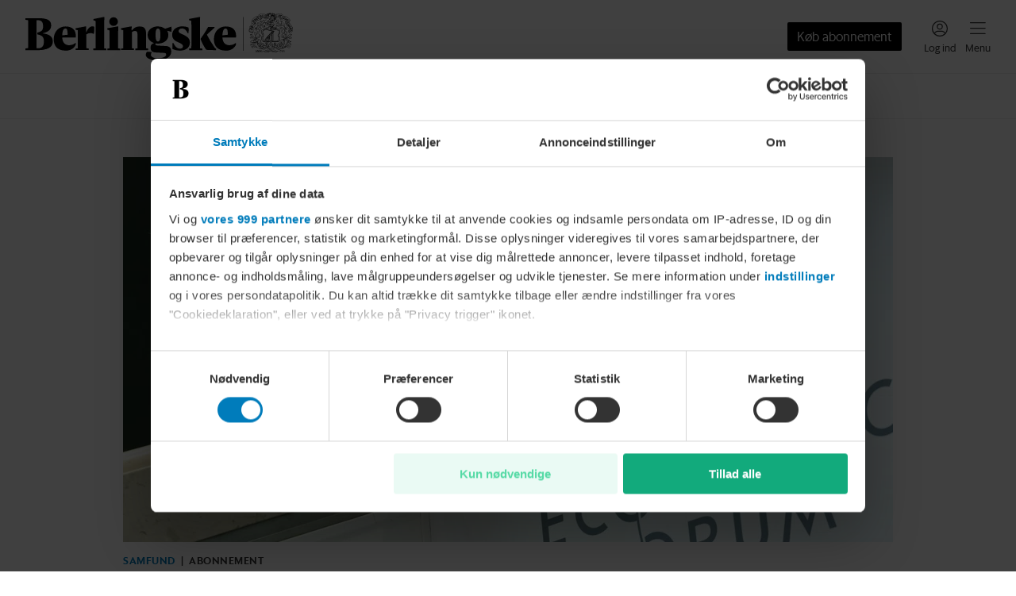

--- FILE ---
content_type: text/html; charset=utf-8
request_url: https://www.berlingske.dk/
body_size: 100658
content:
<!DOCTYPE html><html lang="da-DK" style="overflow-x:hidden" data-scalable-sites="true"><head><meta charSet="utf-8" data-next-head=""/><meta name="viewport" content="width=device-width, initial-scale=1, viewport-fit=cover" data-next-head=""/><meta property="og:url" content="https://www.berlingske.dk/" data-next-head=""/><link rel="canonical" href="https://www.berlingske.dk/" data-next-head=""/><meta name="format-detection" content="telephone=no" data-next-head=""/><title data-next-head="">Berlingske</title><meta name="description" content="Læs med på berlingske.dk og bliv opdateret på de seneste nyheder. Berlingske leverer nyheder med afsæt i fire styrkeområder; Nyheder, Opinion, Business og AOK." data-next-head=""/><meta name="robots" content="max-image-preview:large" data-next-head=""/><meta property="og:site_name" content="Berlingske" data-next-head=""/><meta property="og:type" content="website" data-next-head=""/><meta property="og:title" content="Berlingske" data-next-head=""/><meta property="og:description" content="Læs med på berlingske.dk og bliv opdateret på de seneste nyheder. Berlingske leverer nyheder med afsæt i fire styrkeområder; Nyheder, Opinion, Business og AOK." data-next-head=""/><meta property="og:image" content="/brands/berlingske/share.jpg" data-next-head=""/><meta property="og:image:secure_url" content="/brands/berlingske/share.jpg" data-next-head=""/><meta property="twitter:card" content="summary_large_image" data-next-head=""/><script>
          window.dfpContentDetails = {"pageType":"","articleType":"","category":"diverse","tags":[],"nlp":{"documentSentiment":{"magnitude":0,"score":0},"categories":[]}};
          window.adsSetup = {
            dfpContentDetails: window.dfpContentDetails,
            extra: {
              isUserLoggedIn: window.__BM_INITIAL_LOGGED_IN || false,
            },
          };
        </script><style>/* cph-signs */@font-face {font-family: cph-signs;font-style: normal;font-weight: 300;src: url('/assets/fonts/cph-signs/CPH-Signs-Berlingske-RegularWEB.woff2') format('woff2');font-display: block;}@font-face {font-family: cph-signs;font-style: normal;font-weight: 300;src: url('/assets/fonts/cph-signs/subsets/CPH-Signs-Berlingske-RegularWEB-subset.woff2')format('woff2');font-display: block;}/* guardian-text-egypt-web */@font-face {font-family: 'Guardian TextEgypt';font-style: normal;font-weight: 400;src: url('/assets/fonts/guardian-text-egypt-web/subsets/Guardian-Text-Egyp-Web-Regular-subset.woff2')format('woff2');font-display: block;}@font-face {font-family: 'Guardian Text Egyptian Web';font-style: normal;font-weight: 900;src: url('/assets/fonts/guardian-text-egypt-web/Guardian-Text-Egyp-Web-Black.woff2')format('woff2');font-display: block;}@font-face {font-family: 'Guardian Text Egyptian Web';font-style: normal;font-weight: 700;src: url('/assets/fonts/guardian-text-egypt-web/Guardian-Text-Egyp-Web-Bold.woff2')format('woff2');font-display: block;}@font-face {font-family: 'Guardian Text Egyptian Web';font-style: normal;font-weight: 500;src: url('/assets/fonts/guardian-text-egypt-web/Guardian-Text-Egyp-Web-Medium.woff2')format('woff2');font-display: block;}@font-face {font-family: 'Guardian Text Egyptian Web';font-style: normal;font-weight: 400;src: url('/assets/fonts/guardian-text-egypt-web/Guardian-Text-Egyp-Web-Regular.woff2')format('woff2');font-display: block;}@font-face {font-family: 'Guardian Text Egyptian Web';font-style: italic;font-weight: 400;src: url('/assets/fonts/guardian-text-egypt-web/Guardian-Text-Egyp-Web-Regular-Italic.woff2')format('woff2');font-display: block;}@font-face {font-family: 'Guardian Text Egyptian Web';font-style: normal;font-weight: 900;src: url('/assets/fonts/guardian-text-egypt-web/subsets/Guardian-Text-Egyp-Web-Black-subset.woff2')format('woff2');font-display: block;}@font-face {font-family: 'Guardian Text Egyptian Web';font-style: normal;font-weight: 700;src: url('/assets/fonts/guardian-text-egypt-web/subsets/Guardian-Text-Egyp-Web-Bold-subset.woff2')format('woff2');font-display: block;}@font-face {font-family: 'Guardian Text Egyptian Web';font-style: normal;font-weight: 500;src: url('/assets/fonts/guardian-text-egypt-web/subsets/Guardian-Text-Egyp-Web-Medium-subset.woff2')format('woff2');font-display: block;}@font-face {font-family: 'Guardian Text Egyptian Web';font-style: normal;font-weight: 400;src: url('/assets/fonts/guardian-text-egypt-web/subsets/Guardian-Text-Egyp-Web-Regular-subset.woff2')format('woff2');font-display: block;}@font-face {font-family: 'Guardian Text Egyptian Web';font-style: italic;font-weight: 400;src: url('/assets/fonts/guardian-text-egypt-web/subsets/Guardian-Text-Egyp-Web-Regular-Italic-subset.woff2')format('woff2');font-display: block;}/* inter */@font-face {font-family: InterRegular;font-style: normal;src: url('/assets/fonts/inter/Inter-Regular.woff2') format('woff2');font-display: block;}@font-face {font-family: InterSemiBold;font-style: normal;src: url('/assets/fonts/inter/Inter-SemiBold.woff2') format('woff2');font-display: block;}@font-face {font-family: InterRegular;font-style: normal;src: url('/assets/fonts/inter/subsets/Inter-Regular-subset.woff2') format('woff2');font-display: block;}@font-face {font-family: InterSemiBold;font-style: normal;src: url('/assets/fonts/inter/subsets/Inter-SemiBold-subset.woff2') format('woff2');font-display: block;}/* maison-neue */@font-face {font-family: MaisonNeue;font-style: normal;font-weight: 900;src: url('/assets/fonts/maison-neue/MaisonNeue-Bold.woff2') format('woff2');font-display: block;}@font-face {font-family: MaisonNeue;font-style: normal;font-weight: 700;src: url('/assets/fonts/maison-neue/MaisonNeue-Demi.woff2') format('woff2');font-display: block;}@font-face {font-family: MaisonNeue;font-style: normal;font-weight: 400;src: url('/assets/fonts/maison-neue/MaisonNeue-Medium.woff2') format('woff2');font-display: block;}@font-face {font-family: MaisonNeue;font-style: normal;font-weight: 900;src: url('/assets/fonts/maison-neue/subsets/MaisonNeue-Bold-subset.woff2') format('woff2');font-display: block;}@font-face {font-family: MaisonNeue;font-style: normal;font-weight: 700;src: url('/assets/fonts/maison-neue/subsets/MaisonNeue-Demi-subset.woff2') format('woff2');font-display: block;}@font-face {font-family: MaisonNeue;font-style: normal;font-weight: 400;src: url('/assets/fonts/maison-neue/subsets/MaisonNeue-Medium-subset.woff2') format('woff2');font-display: block;}/* neue-haas-grotesk-text */@font-face {font-family: neue-haas-grotesk-text;font-style: normal;font-weight: 900;src: url('/assets/fonts/neue-haas-grotesk-text/neue-haas-grotesk-text-bold.woff2') format('woff2');font-display: block;}@font-face {font-family: neue-haas-grotesk-text;font-style: normal;font-weight: 700;src: url('/assets/fonts/neue-haas-grotesk-text/neue-haas-grotesk-text-demi.woff2') format('woff2');font-display: block;}@font-face {font-family: neue-haas-grotesk-text;font-style: italic;font-weight: 700;src: url('/assets/fonts/neue-haas-grotesk-text/neue-haas-grotesk-text-demi-italic.woff2')format('woff2');font-display: block;}@font-face {font-family: neue-haas-grotesk-text;font-style: normal;font-weight: 500;src: url('/assets/fonts/neue-haas-grotesk-text/neue-haas-grotesk-text-medium.woff2')format('woff2');font-display: block;}@font-face {font-family: neue-haas-grotesk-text;font-style: normal;font-weight: 400;src: url('/assets/fonts/neue-haas-grotesk-text/neue-haas-grotesk-text-regular.woff2')format('woff2');font-display: block;}@font-face {font-family: neue-haas-grotesk-text;font-style: italic;font-weight: 400;src: url('/assets/fonts/neue-haas-grotesk-text/neue-haas-grotesk-text-regular-italic.woff2')format('woff2');font-display: block;}@font-face {font-family: neue-haas-grotesk-text;font-style: normal;font-weight: 900;src: url('/assets/fonts/neue-haas-grotesk-text/subsets/neue-haas-grotesk-text-bold-subset.woff2')format('woff2');font-display: block;}@font-face {font-family: neue-haas-grotesk-text;font-style: normal;font-weight: 700;src: url('/assets/fonts/neue-haas-grotesk-text/subsets/neue-haas-grotesk-text-demi-subset.woff2')format('woff2');font-display: block;}@font-face {font-family: neue-haas-grotesk-text;font-style: italic;font-weight: 700;src: url('/assets/fonts/neue-haas-grotesk-text/subsets/neue-haas-grotesk-text-demi-italic-subset.woff2')format('woff2');font-display: block;}@font-face {font-family: neue-haas-grotesk-text;font-style: normal;font-weight: 500;src: url('/assets/fonts/neue-haas-grotesk-text/subsets/neue-haas-grotesk-text-medium-subset.woff2')format('woff2');font-display: block;}@font-face {font-family: neue-haas-grotesk-text;font-style: normal;font-weight: 400;src: url('/assets/fonts/neue-haas-grotesk-text/subsets/neue-haas-grotesk-text-regular-subset.woff2')format('woff2');font-display: block;}@font-face {font-family: neue-haas-grotesk-text;font-style: italic;font-weight: 400;src: url('/assets/fonts/neue-haas-grotesk-text/subsets/neue-haas-grotesk-text-regular-italic-subset.woff2')format('woff2');font-display: block;}/* sanomat-alt */@font-face {font-family: 'Sanomat Alt';font-style: normal;font-weight: 400;src: url('/assets/fonts/sanomat-alt/Sanomat-Alt-Regular.woff2') format('woff2');font-display: block;}@font-face {font-family: 'Sanomat Alt';font-style: normal;font-weight: 600;src: url('/assets/fonts/sanomat-alt/Sanomat-Alt-Bold.woff2') format('woff2');font-display: block;}@font-face {font-family: 'Sanomat Alt Extrabold';font-style: normal;font-weight: 800;src: url('/assets/fonts/sanomat-alt/Sanomat-Alt-Extrabold.woff2') format('woff2');font-display: block;}@font-face {font-family: 'Sanomat Alt';font-style: normal;font-weight: 800;src: url('/assets/fonts/sanomat-alt/subsets/Sanomat-Alt-Extrabold-subset.woff2') format('woff2');font-display: block;}@font-face {font-family: 'Sanomat Alt';font-style: normal;font-weight: 400;src: url('/assets/fonts/sanomat-alt/subsets/Sanomat-Alt-Regular-subset.woff2') format('woff2');font-display: block;}@font-face {font-family: 'Sanomat Alt';font-style: normal;font-weight: 600;src: url('/assets/fonts/sanomat-alt/subsets/Sanomat-Alt-Bold-subset.woff2') format('woff2');font-display: block;}@font-face {font-family: 'Sanomat Alt Extrabold';font-style: normal;font-weight: 800;src: url('/assets/fonts/sanomat-alt/subsets/Sanomat-Alt-Extrabold-subset.woff2') format('woff2');font-display: block;}/* sanomat-sans */@font-face {font-family: 'Sanomat Sans';font-style: normal;font-weight: 500;src: url('/assets/fonts/sanomat-sans-web/subsets/Sanomat-Sans-Web-Medium-subset.woff2')format('woff2');font-display: block;}@font-face {font-family: 'Sanomat Sans';font-style: normal;font-weight: 400;src: url('/assets/fonts/sanomat-sans-web/subsets/Sanomat-Sans-Web-Regular-subset.woff2')format('woff2');font-display: block;}@font-face {font-family: 'Sanomat Sans';font-style: normal;font-weight: 300;src: url('/assets/fonts/sanomat-sans-web/subsets/Sanomat-Sans-Web-Light-subset.woff2')format('woff2');font-display: block;}/* sanomat-sans-web */@font-face {font-family: 'Sanomat Sans Web';font-style: normal;font-weight: 900;src: url('/assets/fonts/sanomat-sans-web/Sanomat-Sans-Web-Black.woff2') format('woff2');font-display: block;}@font-face {font-family: 'Sanomat Sans Web';font-style: normal;font-weight: 700;src: url('/assets/fonts/sanomat-sans-web/Sanomat-Sans-Web-Bold.woff2') format('woff2');font-display: block;}@font-face {font-family: 'Sanomat Sans Web';font-style: normal;font-weight: 500;src: url('/assets/fonts/sanomat-sans-web/Sanomat-Sans-Web-Medium.woff2') format('woff2');font-display: block;}@font-face {font-family: 'Sanomat Sans Web';font-style: normal;font-weight: 400;src: url('/assets/fonts/sanomat-sans-web/Sanomat-Sans-Web-Regular.woff2') format('woff2');font-display: block;}@font-face {font-family: 'Sanomat Sans Web';font-style: normal;font-weight: 900;src: url('/assets/fonts/sanomat-sans-web/subsets/Sanomat-Sans-Web-Black-subset.woff2')format('woff2');font-display: block;}@font-face {font-family: 'Sanomat Sans Web';font-style: normal;font-weight: 700;src: url('/assets/fonts/sanomat-sans-web/subsets/Sanomat-Sans-Web-Bold-subset.woff2')format('woff2');font-display: block;}@font-face {font-family: 'Sanomat Sans Web';font-style: normal;font-weight: 500;src: url('/assets/fonts/sanomat-sans-web/subsets/Sanomat-Sans-Web-Medium-subset.woff2')format('woff2');font-display: block;}@font-face {font-family: 'Sanomat Sans Web';font-style: normal;font-weight: 400;src: url('/assets/fonts/sanomat-sans-web/subsets/Sanomat-Sans-Web-Regular-subset.woff2')format('woff2');font-display: block;}/* sanomat-serif */@font-face {font-family: 'Sanomat Serif';font-style: normal;font-weight: 400;src: url('/assets/fonts/sanomat-serif/Sanomat-Serif-Regular.woff2') format('woff2');font-display: block;}@font-face {font-family: 'Sanomat Serif';font-style: normal;font-weight: 900;src: url('/assets/fonts/sanomat-serif/Sanomat-Serif-Black.woff2') format('woff2');font-display: block;}@font-face {font-family: 'Sanomat Serif';font-style: normal;font-weight: 400;src: url('/assets/fonts/sanomat-serif/subsets/Sanomat-Serif-Regular-subset.woff2') format('woff2');font-display: block;}@font-face {font-family: 'Sanomat Serif';font-style: normal;font-weight: 900;src: url('/assets/fonts/sanomat-serif/subsets/Sanomat-Serif-Black-subset.woff2') format('woff2');font-display: block;}/* sequel-sans */@font-face {font-family: SequelSans;src: url('/assets/fonts/sequel-sans/SequelSans-RomanBody.woff2') format('woff2');font-style: normal;font-weight: 400;font-display: block;}@font-face {font-family: SequelSans;src: url('/assets/fonts/sequel-sans/SequelSans-Body.woff2') format('woff2');font-style: normal;font-weight: 500;font-display: block;}@font-face {font-family: SequelSans;src: url('/assets/fonts/sequel-sans/SequelSans-ObliqueBody.woff2') format('woff2');font-style: oblique;font-weight: 500;font-display: block;}@font-face {font-family: SequelSans;src: url('/assets/fonts/sequel-sans/SequelSans-BoldBody.woff2') format('woff2');font-style: normal;font-weight: 600;font-display: block;}@font-face {font-family: SequelSans;src: url('/assets/fonts/sequel-sans/SequelSans-BoldOblBody.woff2') format('woff2');font-style: oblique;font-weight: 600;font-display: block;}@font-face {font-family: SequelSans;src: url('/assets/fonts/sequel-sans/SequelSans-BlackBody.woff2') format('woff2');font-style: normal;font-weight: 700;font-display: block;}@font-face {font-family: SequelSans;src: url('/assets/fonts/sequel-sans/SequelSans-BlackOblBody.woff2') format('woff2');font-style: oblique;font-weight: 700;font-display: block;}@font-face {font-family: SequelSans;src: url('/assets/fonts/sequel-sans/subsets/SequelSans-RomanBody-subset.woff2') format('woff2');font-style: normal;font-weight: 400;font-display: block;}@font-face {font-family: SequelSans;src: url('/assets/fonts/sequel-sans/subsets/SequelSans-Body-subset.woff2') format('woff2');font-style: normal;font-weight: 500;font-display: block;}@font-face {font-family: SequelSans;src: url('/assets/fonts/sequel-sans/subsets/SequelSans-ObliqueBody-subset.woff2') format('woff2');font-style: oblique;font-weight: 500;font-display: block;}@font-face {font-family: SequelSans;src: url('/assets/fonts/sequel-sans/subsets/SequelSans-BoldBody-subset.woff2') format('woff2');font-style: normal;font-weight: 600;font-display: block;}@font-face {font-family: SequelSans;src: url('/assets/fonts/sequel-sans/subsets/SequelSans-BoldOblBody-subset.woff2') format('woff2');font-style: oblique;font-weight: 600;font-display: block;}@font-face {font-family: SequelSans;src: url('/assets/fonts/sequel-sans/subsets/SequelSans-BlackBody-subset.woff2') format('woff2');font-style: normal;font-weight: 700;font-display: block;}@font-face {font-family: SequelSans;src: url('/assets/fonts/sequel-sans/subsets/SequelSans-BlackOblBody-subset.woff2') format('woff2');font-style: oblique;font-weight: 700;font-display: block;}/* wea-hairline */@font-face {font-family: 'WEA Hairline';src: url('/assets/fonts/wea-hairline/WEAHairline-RegularWEB.woff2') format('woff2');font-weight: 400;font-style: normal;font-display: block;}@font-face {font-family: 'WEA Hairline';src: url('/assets/fonts/wea-hairline/subsets/WEAHairline-RegularWEB-subset.woff2') format('woff2');font-weight: 400;font-style: normal;font-display: block;}/* wea-new-display */@font-face {font-family: 'WEA New Display';src: url('/assets/fonts/wea-new-display/WEANewDisplay-RegularWEB.woff2') format('woff2');font-weight: 400;font-style: normal;font-display: block;}@font-face {font-family: 'WEA New Display';src: url('/assets/fonts/wea-new-display/WEANewDisplay-ItalicWEB.woff2') format('woff2');font-weight: 400;font-style: italic;font-display: block;}@font-face {font-family: 'WEA New Display';src: url('/assets/fonts/wea-new-display/WEANewDisplay-MediumWEB.woff2') format('woff2');font-weight: 500;font-style: normal;font-display: block;}@font-face {font-family: 'WEA New Display';src: url('/assets/fonts/wea-new-display/WEANewDisplay-BoldWEB.woff2') format('woff2');font-weight: 700;font-style: normal;font-display: block;}@font-face {font-family: 'WEA New Display';src: url('/assets/fonts/wea-new-display/WEANewDisplay-ExtraboldWEB.woff2') format('woff2');font-weight: 800;font-style: normal;font-display: block;}@font-face {font-family: 'WEA New Display';src: url('/assets/fonts/wea-new-display/subsets/WEANewDisplay-RegularWEB-subset.woff2')format('woff2');font-weight: 400;font-style: normal;font-display: block;}@font-face {font-family: 'WEA New Display';src: url('/assets/fonts/wea-new-display/subsets/WEANewDisplay-ItalicWEB-subset.woff2')format('woff2');font-weight: 400;font-style: italic;font-display: block;}@font-face {font-family: 'WEA New Display';src: url('/assets/fonts/wea-new-display/subsets/WEANewDisplay-MediumWEB-subset.woff2')format('woff2');font-weight: 500;font-style: normal;font-display: block;}@font-face {font-family: 'WEA New Display';src: url('/assets/fonts/wea-new-display/subsets/WEANewDisplay-BoldWEB-subset.woff2')format('woff2');font-weight: 700;font-style: normal;font-display: block;}@font-face {font-family: 'WEA New Display';src: url('/assets/fonts/wea-new-display/subsets/WEANewDisplay-ExtraboldWEB-subset.woff2')format('woff2');font-weight: 800;font-style: normal;font-display: block;}/* wea-sans */@font-face {font-family: 'WEA Sans';src: url('/assets/fonts/wea-sans/WEASans-ThinWEB.woff2') format('woff2');font-weight: 100;font-style: normal;font-display: block;}@font-face {font-family: 'WEA Sans';src: url('/assets/fonts/wea-sans/WEASans-LightWEB.woff2') format('woff2');font-weight: 300;font-style: normal;font-display: block;}@font-face {font-family: 'WEA Sans';src: url('/assets/fonts/wea-sans/WEASans-RegularWEB.woff2') format('woff2');font-weight: 400;font-style: normal;font-display: block;}@font-face {font-family: 'WEA Sans';src: url('/assets/fonts/wea-sans/WEASans-ItalicWEB.woff2') format('woff2');font-weight: 400;font-style: italic;font-display: block;}@font-face {font-family: 'WEA Sans';src: url('/assets/fonts/wea-sans/WEASans-MediumWEB.woff2') format('woff2');font-weight: 500;font-style: normal;font-display: block;}@font-face {font-family: 'WEA Sans';src: url('/assets/fonts/wea-sans/WEASans-SemiboldWEB.woff2') format('woff2');font-weight: 600;font-style: normal;font-display: block;}@font-face {font-family: 'WEA Sans';src: url('/assets/fonts/wea-sans/WEASans-BoldWEB.woff2') format('woff2');font-weight: 700;font-style: normal;font-display: block;}@font-face {font-family: 'WEA Sans';src: url('/assets/fonts/wea-sans/WEASans-ExtraboldWEB.woff2') format('woff2');font-weight: 800;font-style: normal;font-display: block;}@font-face {font-family: 'WEA Sans';src: url('/assets/fonts/wea-sans/subsets/WEASans-ThinWEB-subset.woff2') format('woff2');font-weight: 100;font-style: normal;font-display: block;}@font-face {font-family: 'WEA Sans';src: url('/assets/fonts/wea-sans/subsets/WEASans-LightWEB-subset.woff2') format('woff2');font-weight: 300;font-style: normal;font-display: block;}@font-face {font-family: 'WEA Sans';src: url('/assets/fonts/wea-sans/subsets/WEASans-RegularWEB-subset.woff2') format('woff2');font-weight: 400;font-style: normal;font-display: block;}@font-face {font-family: 'WEA Sans';src: url('/assets/fonts/wea-sans/subsets/WEASans-ItalicWEB-subset.woff2') format('woff2');font-weight: 400;font-style: italic;font-display: block;}@font-face {font-family: 'WEA Sans';src: url('/assets/fonts/wea-sans/subsets/WEASans-MediumWEB-subset.woff2') format('woff2');font-weight: 500;font-style: normal;font-display: block;}@font-face {font-family: 'WEA Sans';src: url('/assets/fonts/wea-sans/subsets/WEASans-SemiboldWEB-subset.woff2') format('woff2');font-weight: 600;font-style: normal;font-display: block;}@font-face {font-family: 'WEA Sans';src: url('/assets/fonts/wea-sans/subsets/WEASans-BoldWEB-subset.woff2') format('woff2');font-weight: 700;font-style: normal;font-display: block;}@font-face {font-family: 'WEA Sans';src: url('/assets/fonts/wea-sans/subsets/WEASans-ExtraboldWEB-subset.woff2') format('woff2');font-weight: 800;font-style: normal;font-display: block;}/* wea-tekst */@font-face {font-family: 'WEA Tekst';src: url('/assets/fonts/wea-tekst/WEATekst-ExtralightWEB.woff2') format('woff2');font-weight: 200;font-style: normal;font-display: block;}@font-face {font-family: 'WEA Tekst';src: url('/assets/fonts/wea-tekst/WEATekst-LightWEB.woff2') format('woff2');font-weight: 300;font-style: normal;font-display: block;}@font-face {font-family: 'WEA Tekst';src: url('/assets/fonts/wea-tekst/WEATekst-LightItalicWEB.woff2') format('woff2');font-weight: 300;font-style: italic;font-display: block;}@font-face {font-family: 'WEA Tekst';src: url('/assets/fonts/wea-tekst/WEATekst-RegularWEB.woff2') format('woff2');font-weight: 400;font-style: normal;font-display: block;}@font-face {font-family: 'WEA Tekst';src: url('/assets/fonts/wea-tekst/WEATekst-ItalicWEB.woff2') format('woff2');font-weight: 400;font-style: italic;font-display: block;}@font-face {font-family: 'WEA Tekst';src: url('/assets/fonts/wea-tekst/WEATekst-MediumWEB.woff2') format('woff2');font-weight: 500;font-style: normal;font-display: block;}@font-face {font-family: 'WEA Tekst';src: url('/assets/fonts/wea-tekst/WEATekst-SemiboldWEB.woff2') format('woff2');font-weight: 600;font-style: normal;font-display: block;}@font-face {font-family: 'WEA Tekst';src: url('/assets/fonts/wea-tekst/WEATekst-BoldWEB.woff2') format('woff2');font-weight: 700;font-style: normal;font-display: block;}@font-face {font-family: 'WEA Tekst';src: url('/assets/fonts/wea-tekst/subsets/WEATekst-ExtralightWEB-subset.woff2') format('woff2');font-weight: 200;font-style: normal;font-display: block;}@font-face {font-family: 'WEA Tekst';src: url('/assets/fonts/wea-tekst/subsets/WEATekst-LightWEB-subset.woff2') format('woff2');font-weight: 300;font-style: normal;font-display: block;}@font-face {font-family: 'WEA Tekst';src: url('/assets/fonts/wea-tekst/subsets/WEATekst-LightItalicWEB-subset.woff2') format('woff2');font-weight: 300;font-style: italic;font-display: block;}@font-face {font-family: 'WEA Tekst';src: url('/assets/fonts/wea-tekst/subsets/WEATekst-RegularWEB-subset.woff2') format('woff2');font-weight: 400;font-style: normal;font-display: block;}@font-face {font-family: 'WEA Tekst';src: url('/assets/fonts/wea-tekst/subsets/WEATekst-ItalicWEB-subset.woff2') format('woff2');font-weight: 400;font-style: italic;font-display: block;}@font-face {font-family: 'WEA Tekst';src: url('/assets/fonts/wea-tekst/subsets/WEATekst-MediumWEB-subset.woff2') format('woff2');font-weight: 500;font-style: normal;font-display: block;}@font-face {font-family: 'WEA Tekst';src: url('/assets/fonts/wea-tekst/subsets/WEATekst-SemiboldWEB-subset.woff2') format('woff2');font-weight: 600;font-style: normal;font-display: block;}@font-face {font-family: 'WEA Tekst';src: url('/assets/fonts/wea-tekst/subsets/WEATekst-BoldWEB-subset.woff2') format('woff2');font-weight: 700;font-style: normal;font-display: block;}</style><link rel="stylesheet" href="https://s3-bm-adtech.berlingskemedia.net/bmtech/ads-styles/banners-berlingske-prod.min.css"/><link rel="manifest" href="/brands/berlingske/site.webmanifest"/><link rel="icon" type="image/png" sizes="32x32" href="/brands/berlingske/icon-32x32.png"/><link rel="apple-touch-icon" type="image/png" sizes="192x192" href="/brands/berlingske/icon-192x192.png"/><meta property="fb:app_id" content="82121733915"/><meta property="fb:pages" content="115634401797120"/><script type="application/ld+json">
      {
        "@context": "https://schema.org",
        "@type": "WebSite",
        "name": "Berlingske",
        "url": "https://www.berlingske.dk",
        "potentialAction": {
          "@type": "SearchAction",
          "target": {
            "@type": "EntryPoint",
            "urlTemplate": "https://www.berlingske.dk/search?query={search_term_string}"
          },
          "query-input": "required name=search_term_string"
        }
      }
    </script><script>
          (function() {
            try {
              const token = JSON.parse(localStorage.getItem('bmx--auth') || '{}');
              if (token.isLoggedIn) {
                window.__BM_INITIAL_LOGGED_IN = true;
              }
              if (token.isSubscriber) {
                window.__BM_INITIAL_SUBSCRIBER = true;
              }
            } catch(e) {}
          }())
        </script><style>
    :root, .with-theme-css-variables {
      --bm-theme_AccessModal_title_color: #333333;--bm-theme_AccessModal_title_font_family: Sanomat Alt;--bm-theme_AccessModal_title_font_weight: 600;--bm-theme_AccessModal_title_font_size: 20px;--bm-theme_AccessModal_title_font_lineHeight: 24px;--bm-theme_AccessModal_description_color: #333333;--bm-theme_AccessModal_description_font_family: Sanomat Sans Web;--bm-theme_AccessModal_description_font_weight: 400;--bm-theme_AccessModal_description_font_size: 16px;--bm-theme_AccessModal_description_font_lineHeight: 22px;--bm-theme_AccessModal_button_font_family: Sanomat Sans Web;--bm-theme_AccessModal_button_font_weight: 400;--bm-theme_AccessModal_button_font_size: 16px;--bm-theme_AccessModal_button_font_lineHeight: 24px;--bm-theme_AccessModal_button_borderRadius: 2px;--bm-theme_AccessModal_primaryButton_backgroundColor: #000000;--bm-theme_AccessModal_primaryButton_color: #FFFFFF;--bm-theme_AccessModal_secondaryButton_color: #000000;--bm-theme_AccessModal_secondaryButton_borderSize: 0px;--bm-theme_AccessModal_closeButton_color: #000000;--bm-theme_ArticleBody_text_color: #333333;--bm-theme_ArticleBody_text_font_family: Guardian Text Egyptian Web;--bm-theme_ArticleBody_text_font_size: 17px;--bm-theme_ArticleBody_text_font_lineHeight: 26px;--bm-theme_ArticleBody_text_tabletFont_family: Guardian Text Egyptian Web;--bm-theme_ArticleBody_text_tabletFont_size: 16px;--bm-theme_ArticleBody_text_tabletFont_lineHeight: 31px;--bm-theme_ArticleBody_textLink_color: #007CBB;--bm-theme_ArticleBody_textLink_font_family: Guardian Text Egyptian Web;--bm-theme_ArticleBody_textLink_font_size: 17px;--bm-theme_ArticleBody_textLink_font_lineHeight: 26px;--bm-theme_ArticleBody_textLink_font_weight: 600;--bm-theme_ArticleBody_textLink_tabletFont_family: Guardian Text Egyptian Web;--bm-theme_ArticleBody_textLink_tabletFont_size: 16px;--bm-theme_ArticleBody_textLink_tabletFont_lineHeight: 31px;--bm-theme_ArticleBody_textLink_tabletFont_weight: 600;--bm-theme_ArticleBody_subHeading_font_family: Sanomat Alt;--bm-theme_ArticleBody_subHeading_font_weight: 800;--bm-theme_ArticleBody_subHeading_font_size: 18px;--bm-theme_ArticleBody_subHeading_font_lineHeight: 24px;--bm-theme_ArticleBody_subHeading_tabletFont_family: Sanomat Alt;--bm-theme_ArticleBody_subHeading_tabletFont_weight: 800;--bm-theme_ArticleBody_subHeading_tabletFont_size: 20px;--bm-theme_ArticleBody_subHeading_tabletFont_lineHeight: 26px;--bm-theme_ArticleBody_subHeading_highlightBackgroundColor: var(--bm-category-color, #000000);--bm-theme_ArticleBody_subHeading_highlightTextColor: #FFFFFF;--bm-theme_ArticleBody_subHeading_highlightVerticalTextOffset: 3px;--bm-theme_StandardArticleByline_name_color: #333333;--bm-theme_StandardArticleByline_name_font_family: Sanomat Sans Web;--bm-theme_StandardArticleByline_name_font_weight: 700;--bm-theme_StandardArticleByline_name_font_size: 13px;--bm-theme_StandardArticleByline_name_font_lineHeight: 19px;--bm-theme_StandardArticleByline_name_font_letterSpacing: 0.2px;--bm-theme_StandardArticleByline_title_color: #626262;--bm-theme_StandardArticleByline_title_font_family: Sanomat Sans Web;--bm-theme_StandardArticleByline_title_font_size: 13px;--bm-theme_StandardArticleByline_title_font_lineHeight: 19px;--bm-theme_SmallHorizontalArticleTeaser_headline_color: #333333;--bm-theme_SmallHorizontalArticleTeaser_headline_font_family: Sanomat Alt;--bm-theme_SmallHorizontalArticleTeaser_headline_font_weight: 800;--bm-theme_SmallHorizontalArticleTeaser_headline_font_size: 16px;--bm-theme_SmallHorizontalArticleTeaser_headline_font_lineHeight: 20px;--bm-theme_SmallHorizontalArticleTeaser_headline_smallTabletFont_family: Sanomat Alt;--bm-theme_SmallHorizontalArticleTeaser_headline_smallTabletFont_weight: 800;--bm-theme_SmallHorizontalArticleTeaser_headline_smallTabletFont_size: 20px;--bm-theme_SmallHorizontalArticleTeaser_headline_smallTabletFont_lineHeight: 24px;--bm-theme_SmallHorizontalArticleTeaser_headline_tabletFont_family: Sanomat Alt;--bm-theme_SmallHorizontalArticleTeaser_headline_tabletFont_weight: 800;--bm-theme_SmallHorizontalArticleTeaser_headline_tabletFont_size: 20px;--bm-theme_SmallHorizontalArticleTeaser_headline_tabletFont_lineHeight: 24px;--bm-theme_SmallHorizontalArticleTeaser_subheadline_color: #626262;--bm-theme_SmallHorizontalArticleTeaser_subheadline_font_family: Sanomat Sans Web;--bm-theme_SmallHorizontalArticleTeaser_subheadline_font_size: 16px;--bm-theme_SmallHorizontalArticleTeaser_subheadline_font_lineHeight: 22px;--bm-theme_SmallHorizontalArticleTeaser_subheadline_font_letterSpacing: 0.16px;--bm-theme_ArticleSponsoredDisclaimer_disclaimer_color: #444444;--bm-theme_ArticleSponsoredDisclaimer_disclaimer_backgroundColor: #DCDCDC;--bm-theme_ArticleSponsoredDisclaimer_disclaimer_borderRadius: 2px;--bm-theme_ArticleSponsoredDisclaimer_disclaimer_font_family: Sanomat Sans Web;--bm-theme_ArticleSponsoredDisclaimer_disclaimer_font_weight: 500;--bm-theme_ArticleSponsoredDisclaimer_disclaimer_font_size: 13px;--bm-theme_ArticleSponsoredDisclaimer_disclaimer_font_lineHeight: 19px;--bm-theme_ArticleSponsoredLabel_label_color: #444444;--bm-theme_ArticleSponsoredLabel_label_backgroundColor: #DCDCDC;--bm-theme_ArticleSponsoredLabel_label_borderRadius: 2px;--bm-theme_ArticleSponsoredLabel_label_font_family: Sanomat Sans Web;--bm-theme_ArticleSponsoredLabel_label_font_weight: 500;--bm-theme_ArticleSponsoredLabel_label_font_size: 12px;--bm-theme_ArticleSponsoredLabel_label_font_lineHeight: 16px;--bm-theme_ArticleSponsoredLabel_label_font_letterSpacing: 0.5px;--bm-theme_ArticleSponsoredLabel_label_font_transform: uppercase;--bm-theme_ArticleTeaserAudioControls_control_color: #333333;--bm-theme_ArticleTeaserAudioControls_control_font_family: Sanomat Sans Web;--bm-theme_ArticleTeaserAudioControls_control_font_weight: 400;--bm-theme_ArticleTeaserAudioControls_control_font_size: 13px;--bm-theme_ArticleTeaserAudioControls_control_font_lineHeight: 16px;--bm-theme_ArticleTeaserLabel_liveLabel_backgroundColor: #b95050;--bm-theme_ArticleTeaserLabel_liveLabel_color: #FFFFFF;--bm-theme_ArticleTeaserLabel_liveLabel_font_family: Sanomat Sans Web;--bm-theme_ArticleTeaserLabel_liveLabel_font_weight: 500;--bm-theme_ArticleTeaserLabel_liveLabel_font_size: 11px;--bm-theme_ArticleTeaserLabel_liveLabel_font_lineHeight: 16px;--bm-theme_ArticleTeaserLabel_liveLabel_font_letterSpacing: 0.5px;--bm-theme_ArticleTeaserLabel_liveLabel_font_transform: uppercase;--bm-theme_ArticleTeaserLabel_liveLabel_tabletFont_family: Sanomat Sans Web;--bm-theme_ArticleTeaserLabel_liveLabel_tabletFont_weight: 500;--bm-theme_ArticleTeaserLabel_liveLabel_tabletFont_size: 12px;--bm-theme_ArticleTeaserLabel_liveLabel_tabletFont_lineHeight: 16px;--bm-theme_ArticleTeaserLabel_liveLabel_tabletFont_letterSpacing: 0.5px;--bm-theme_ArticleTeaserLabel_liveLabel_tabletFont_transform: uppercase;--bm-theme_ArticleTeaserLabel_liveLabel_invertedColor: var(--bm-category-color, #000000);--bm-theme_ArticleTeaserLabel_liveLabel_invertedBackgroundColor: #FFFFFF;--bm-theme_ArticleTeaserLabel_liveLabel_verticalTextOffset: 2px;--bm-theme_ArticleTeaserLabel_categoryLabel_color: var(--bm-category-color, #000000);--bm-theme_ArticleTeaserLabel_categoryLabel_font_family: Sanomat Sans Web;--bm-theme_ArticleTeaserLabel_categoryLabel_font_weight: 500;--bm-theme_ArticleTeaserLabel_categoryLabel_font_size: 11px;--bm-theme_ArticleTeaserLabel_categoryLabel_font_lineHeight: 16px;--bm-theme_ArticleTeaserLabel_categoryLabel_font_letterSpacing: 0.5px;--bm-theme_ArticleTeaserLabel_categoryLabel_font_transform: uppercase;--bm-theme_ArticleTeaserLabel_categoryLabel_tabletFont_family: Sanomat Sans Web;--bm-theme_ArticleTeaserLabel_categoryLabel_tabletFont_weight: 500;--bm-theme_ArticleTeaserLabel_categoryLabel_tabletFont_size: 12px;--bm-theme_ArticleTeaserLabel_categoryLabel_tabletFont_lineHeight: 16px;--bm-theme_ArticleTeaserLabel_categoryLabel_tabletFont_letterSpacing: 0.5px;--bm-theme_ArticleTeaserLabel_categoryLabel_tabletFont_transform: uppercase;--bm-theme_ArticleTeaserLabel_categoryLabel_invertedFont_family: Sanomat Sans Web;--bm-theme_ArticleTeaserLabel_categoryLabel_invertedFont_weight: 500;--bm-theme_ArticleTeaserLabel_categoryLabel_invertedFont_size: 11px;--bm-theme_ArticleTeaserLabel_categoryLabel_invertedFont_lineHeight: 16px;--bm-theme_ArticleTeaserLabel_categoryLabel_invertedFont_letterSpacing: 0.5px;--bm-theme_ArticleTeaserLabel_categoryLabel_invertedFont_transform: uppercase;--bm-theme_ArticleTeaserLabel_categoryLabel_invertedTabletFont_family: Sanomat Sans Web;--bm-theme_ArticleTeaserLabel_categoryLabel_invertedTabletFont_weight: 500;--bm-theme_ArticleTeaserLabel_categoryLabel_invertedTabletFont_size: 12px;--bm-theme_ArticleTeaserLabel_categoryLabel_invertedTabletFont_lineHeight: 16px;--bm-theme_ArticleTeaserLabel_categoryLabel_invertedTabletFont_letterSpacing: 0.5px;--bm-theme_ArticleTeaserLabel_categoryLabel_invertedTabletFont_transform: uppercase;--bm-theme_ArticleTeaserLabel_paywallLabel_color: #333333;--bm-theme_ArticleTeaserLabel_paywallLabel_font_family: Sanomat Sans Web;--bm-theme_ArticleTeaserLabel_paywallLabel_font_weight: 500;--bm-theme_ArticleTeaserLabel_paywallLabel_font_size: 11px;--bm-theme_ArticleTeaserLabel_paywallLabel_font_lineHeight: 16px;--bm-theme_ArticleTeaserLabel_paywallLabel_font_letterSpacing: 0.5px;--bm-theme_ArticleTeaserLabel_paywallLabel_font_transform: uppercase;--bm-theme_ArticleTeaserLabel_paywallLabel_tabletFont_family: Sanomat Sans Web;--bm-theme_ArticleTeaserLabel_paywallLabel_tabletFont_weight: 500;--bm-theme_ArticleTeaserLabel_paywallLabel_tabletFont_size: 12px;--bm-theme_ArticleTeaserLabel_paywallLabel_tabletFont_lineHeight: 16px;--bm-theme_ArticleTeaserLabel_paywallLabel_tabletFont_letterSpacing: 0.5px;--bm-theme_ArticleTeaserLabel_paywallLabel_tabletFont_transform: uppercase;--bm-theme_ArticleTeaserLabel_paywallLabel_invertedFont_family: Sanomat Sans Web;--bm-theme_ArticleTeaserLabel_paywallLabel_invertedFont_weight: 500;--bm-theme_ArticleTeaserLabel_paywallLabel_invertedFont_size: 11px;--bm-theme_ArticleTeaserLabel_paywallLabel_invertedFont_lineHeight: 16px;--bm-theme_ArticleTeaserLabel_paywallLabel_invertedFont_letterSpacing: 0.5px;--bm-theme_ArticleTeaserLabel_paywallLabel_invertedFont_transform: uppercase;--bm-theme_ArticleTeaserLabel_paywallLabel_invertedTabletFont_family: Sanomat Sans Web;--bm-theme_ArticleTeaserLabel_paywallLabel_invertedTabletFont_weight: 500;--bm-theme_ArticleTeaserLabel_paywallLabel_invertedTabletFont_size: 12px;--bm-theme_ArticleTeaserLabel_paywallLabel_invertedTabletFont_lineHeight: 16px;--bm-theme_ArticleTeaserLabel_paywallLabel_invertedTabletFont_letterSpacing: 0.5px;--bm-theme_ArticleTeaserLabel_paywallLabel_invertedTabletFont_transform: uppercase;--bm-theme_ArticleTeaser_container_backgroundColor: var(--bm-category-color, #000000);--bm-theme_ArticleTeaser_headline_color: #333333;--bm-theme_ArticleTeaser_headline_font_family: Sanomat Alt;--bm-theme_ArticleTeaser_headline_font_weight: 800;--bm-theme_ArticleTeaser_headline_font_size: 28px;--bm-theme_ArticleTeaser_headline_font_lineHeight: 32px;--bm-theme_ArticleTeaser_headline_tabletFont_family: Sanomat Alt;--bm-theme_ArticleTeaser_headline_tabletFont_weight: 800;--bm-theme_ArticleTeaser_headline_tabletFont_size: 32px;--bm-theme_ArticleTeaser_headline_tabletFont_lineHeight: 40px;--bm-theme_ArticleTeaser_headline_smallFont_family: Sanomat Alt;--bm-theme_ArticleTeaser_headline_smallFont_weight: 800;--bm-theme_ArticleTeaser_headline_smallFont_size: 16px;--bm-theme_ArticleTeaser_headline_smallFont_lineHeight: 20px;--bm-theme_ArticleTeaser_headline_smallTabletFont_family: Sanomat Alt;--bm-theme_ArticleTeaser_headline_smallTabletFont_weight: 800;--bm-theme_ArticleTeaser_headline_smallTabletFont_size: 20px;--bm-theme_ArticleTeaser_headline_smallTabletFont_lineHeight: 24px;--bm-theme_ArticleTeaser_headline_largeFont_family: Sanomat Alt;--bm-theme_ArticleTeaser_headline_largeFont_weight: 800;--bm-theme_ArticleTeaser_headline_largeFont_size: 28px;--bm-theme_ArticleTeaser_headline_largeFont_lineHeight: 32px;--bm-theme_ArticleTeaser_headline_largeTabletFont_family: Sanomat Alt;--bm-theme_ArticleTeaser_headline_largeTabletFont_weight: 800;--bm-theme_ArticleTeaser_headline_largeTabletFont_size: 46px;--bm-theme_ArticleTeaser_headline_largeTabletFont_lineHeight: 54px;--bm-theme_ArticleTeaser_subheadline_color: #626262;--bm-theme_ArticleTeaser_subheadline_font_family: Sanomat Sans Web;--bm-theme_ArticleTeaser_subheadline_font_weight: 400;--bm-theme_ArticleTeaser_subheadline_font_size: 16px;--bm-theme_ArticleTeaser_subheadline_font_lineHeight: 22px;--bm-theme_ArticleTeaser_subheadline_font_letterSpacing: 0.16px;--bm-theme_ArticleTeaserByline_container_color: #626262;--bm-theme_ArticleTeaserByline_container_font_family: Sanomat Sans Web;--bm-theme_ArticleTeaserByline_container_font_weight: 400;--bm-theme_ArticleTeaserByline_container_font_size: 13px;--bm-theme_ArticleTeaserByline_container_font_lineHeight: 16px;--bm-theme_ArticleTeaserByline_contributor_color: #333333;--bm-theme_ArticleTeaserByline_contributor_font_family: Sanomat Sans Web;--bm-theme_ArticleTeaserByline_contributor_font_weight: 700;--bm-theme_ArticleTeaserByline_contributor_font_size: 13px;--bm-theme_ArticleTeaserByline_contributor_font_lineHeight: 16px;--bm-theme_ArticleTeaserVideoIcon_label_smallFont_family: Sanomat Sans Web;--bm-theme_ArticleTeaserVideoIcon_label_smallFont_weight: 400;--bm-theme_ArticleTeaserVideoIcon_label_smallFont_size: 12px;--bm-theme_ArticleTeaserVideoIcon_label_smallFont_lineHeight: 12px;--bm-theme_ArticleTeaserVideoIcon_label_smallFont_letterSpacing: 0.28px;--bm-theme_ArticleTeaserVideoIcon_label_smallFont_transform: uppercase;--bm-theme_ArticleTeaserVideoIcon_label_largeFont_family: Sanomat Sans Web;--bm-theme_ArticleTeaserVideoIcon_label_largeFont_weight: 400;--bm-theme_ArticleTeaserVideoIcon_label_largeFont_size: 14px;--bm-theme_ArticleTeaserVideoIcon_label_largeFont_lineHeight: 14px;--bm-theme_ArticleTeaserVideoIcon_label_largeFont_letterSpacing: 0.28px;--bm-theme_ArticleTeaserVideoIcon_label_largeFont_transform: uppercase;--bm-theme_AudioControlBar_button_color: #333333;--bm-theme_AudioControlBar_button_font_family: Sanomat Sans Web;--bm-theme_AudioControlBar_button_font_size: 16px;--bm-theme_AudioControlBar_button_font_lineHeight: 20px;--bm-theme_AudioControlBar_button_desktopFont_family: Sanomat Sans Web;--bm-theme_AudioControlBar_button_desktopFont_size: 16px;--bm-theme_AudioControlBar_button_desktopFont_lineHeight: 20px;--bm-theme_AudioPlayer_controls_color: #000000;--bm-theme_AudioPlayer_controls_hoverColor: #FFFFFF;--bm-theme_AudioPlayer_controls_backgroundColor: #FFFFFF;--bm-theme_AudioPlayer_controls_backgroundHoverColor: #000000;--bm-theme_AudioPlayer_controls_borderColor: #FFFFFF;--bm-theme_AudioPlayer_controls_borderHoverColor: #FFFFFF;--bm-theme_AudioPlayer_feedbackButton_textFont_family: Sanomat Sans Web;--bm-theme_AudioPlayer_feedbackButton_textFont_weight: 400;--bm-theme_AudioPlayer_feedbackButton_textFont_size: 14px;--bm-theme_AudioPlayer_feedbackButton_textFont_lineHeight: 20px;--bm-theme_AudioPlayer_feedbackButton_linkFont_family: Sanomat Sans Web;--bm-theme_AudioPlayer_feedbackButton_linkFont_weight: 400;--bm-theme_AudioPlayer_feedbackButton_linkFont_size: 14px;--bm-theme_AudioPlayer_feedbackButton_linkFont_lineHeight: 20px;--bm-theme_AudioPlayer_feedbackButton_linkColor: #4CB1D7;--bm-theme_AudioPlayer_feedbackButton_descriptionColor: #9D9D9C;--bm-theme_AudioPlayer_playbackRateTrigger_font_family: Sanomat Sans Web;--bm-theme_AudioPlayer_playbackRateTrigger_font_weight: 300;--bm-theme_AudioPlayer_playbackRateTrigger_font_size: 24px;--bm-theme_AudioPlayer_playbackRateTrigger_font_lineHeight: 24px;--bm-theme_AudioPlayer_playlistTrigger_backgroundColor: #007CBB;--bm-theme_AudioPlayer_progressIndicator_backgroundColor: #007CBB;--bm-theme_AudioPlayer_progressSlider_backgroundColor: #007CBB;--bm-theme_AudioPlayer_playbackRateListbox_color: #007CBB;--bm-theme_AudioPlayer_playbackRateListbox_font_family: Sanomat Sans Web;--bm-theme_AudioPlayer_playbackRateListbox_font_weight: 400;--bm-theme_AudioPlayer_playbackRateListbox_font_size: 16px;--bm-theme_AudioPlayer_playbackRateListbox_font_lineHeight: 20px;--bm-theme_AudioPlayer_progress_backgroundColor: #007CBB;--bm-theme_AudioPlayer_progress_font_family: Sanomat Sans Web;--bm-theme_AudioPlayer_progress_font_weight: 500;--bm-theme_AudioPlayer_progress_font_size: 14px;--bm-theme_AudioPlayer_progress_font_lineHeight: 20px;--bm-theme_AudioPlayer_header_labelColor: #007CBB;--bm-theme_AudioPlayer_header_labelFont_family: Sanomat Sans Web;--bm-theme_AudioPlayer_header_labelFont_weight: 500;--bm-theme_AudioPlayer_header_labelFont_size: 12px;--bm-theme_AudioPlayer_header_labelFont_lineHeight: 12px;--bm-theme_AudioPlayer_header_labelFont_transform: uppercase;--bm-theme_AudioPlayer_header_titleFont_family: Sanomat Alt;--bm-theme_AudioPlayer_header_titleFont_weight: 800;--bm-theme_AudioPlayer_header_titleFont_size: 24px;--bm-theme_AudioPlayer_header_titleFont_lineHeight: 27px;--bm-theme_AudioPlayer_header_dateFont_family: Sanomat Sans Web;--bm-theme_AudioPlayer_header_dateFont_weight: 400;--bm-theme_AudioPlayer_header_dateFont_size: 13px;--bm-theme_AudioPlayer_header_dateFont_lineHeight: 13px;--bm-theme_AudioPlayer_progressSliderWithTime_progressColor: #007CBB;--bm-theme_AudioPlayer_progressSliderWithTime_progressFont_family: Sanomat Sans Web;--bm-theme_AudioPlayer_progressSliderWithTime_progressFont_weight: 500;--bm-theme_AudioPlayer_progressSliderWithTime_progressFont_size: 14px;--bm-theme_AudioPlayer_progressSliderWithTime_progressFont_lineHeight: 20px;--bm-theme_AudioPlayer_progressSliderWithTime_timeLeftFont_family: Sanomat Sans Web;--bm-theme_AudioPlayer_progressSliderWithTime_timeLeftFont_weight: 400;--bm-theme_AudioPlayer_progressSliderWithTime_timeLeftFont_size: 14px;--bm-theme_AudioPlayer_progressSliderWithTime_timeLeftFont_lineHeight: 20px;--bm-theme_AudioPlayer_thumbnail_font_family: Sanomat Sans Web;--bm-theme_AudioPlayer_thumbnail_font_weight: 500;--bm-theme_AudioPlayer_thumbnail_font_size: 12px;--bm-theme_AudioPlayer_thumbnail_font_lineHeight: 12px;--bm-theme_AudioPlayer_thumbnail_font_transform: uppercase;--bm-theme_AudioPlayer_playbackRatePanel_labelSelectedColor: #007CBB;--bm-theme_AudioPlayer_playbackRatePanel_labelFont_family: Sanomat Sans Web;--bm-theme_AudioPlayer_playbackRatePanel_labelFont_weight: 400;--bm-theme_AudioPlayer_playbackRatePanel_labelFont_size: 16px;--bm-theme_AudioPlayer_playbackRatePanel_labelFont_lineHeight: 20px;--bm-theme_AudioPlayer_playbackRatePanel_headingFont_family: Sanomat Sans Web;--bm-theme_AudioPlayer_playbackRatePanel_headingFont_weight: 500;--bm-theme_AudioPlayer_playbackRatePanel_headingFont_size: 13px;--bm-theme_AudioPlayer_playbackRatePanel_headingFont_lineHeight: 13px;--bm-theme_AudioPlayer_playbackRatePanel_headingFont_letterSpacing: 0.38px;--bm-theme_AudioPlayer_minimizedMobilePlayer_font_family: Sanomat Sans Web;--bm-theme_AudioPlayer_minimizedMobilePlayer_font_weight: 400;--bm-theme_AudioPlayer_minimizedMobilePlayer_font_size: 16px;--bm-theme_AudioPlayer_minimizedMobilePlayer_font_lineHeight: 20px;--bm-theme_AudioPlayer_desktopPlayer_labelColor: #007CBB;--bm-theme_AudioPlayer_desktopPlayer_titleFont_family: Sanomat Sans Web;--bm-theme_AudioPlayer_desktopPlayer_titleFont_weight: 400;--bm-theme_AudioPlayer_desktopPlayer_titleFont_size: 16px;--bm-theme_AudioPlayer_desktopPlayer_titleFont_lineHeight: 20px;--bm-theme_AudioPlayer_desktopPlayer_labelFont_family: Sanomat Sans Web;--bm-theme_AudioPlayer_desktopPlayer_labelFont_weight: 500;--bm-theme_AudioPlayer_desktopPlayer_labelFont_size: 12px;--bm-theme_AudioPlayer_desktopPlayer_labelFont_lineHeight: 12px;--bm-theme_AudioPlayer_desktopPlayer_metadataFont_family: Sanomat Sans Web;--bm-theme_AudioPlayer_desktopPlayer_metadataFont_weight: 400;--bm-theme_AudioPlayer_desktopPlayer_metadataFont_size: 13px;--bm-theme_AudioPlayer_desktopPlayer_metadataFont_lineHeight: 13px;--bm-theme_AuthorBio_name_font_family: CPH-signs;--bm-theme_AuthorBio_name_font_weight: 400;--bm-theme_AuthorBio_name_font_size: 26px;--bm-theme_AuthorBio_name_font_lineHeight: 32px;--bm-theme_AuthorBio_name_font_transform: uppercase;--bm-theme_AuthorBio_name_tabletFont_family: CPH-signs;--bm-theme_AuthorBio_name_tabletFont_weight: 400;--bm-theme_AuthorBio_name_tabletFont_size: 36px;--bm-theme_AuthorBio_name_tabletFont_lineHeight: 40px;--bm-theme_AuthorBio_name_tabletFont_transform: uppercase;--bm-theme_AuthorBio_name_color: #333333;--bm-theme_AuthorBio_title_font_family: Sanomat Alt;--bm-theme_AuthorBio_title_font_weight: 900;--bm-theme_AuthorBio_title_font_size: 16px;--bm-theme_AuthorBio_title_font_lineHeight: 20px;--bm-theme_AuthorBio_title_color: #333333;--bm-theme_AuthorBio_phone_font_family: Sanomat Sans Web;--bm-theme_AuthorBio_phone_font_size: 16px;--bm-theme_AuthorBio_phone_color: #333333;--bm-theme_AuthorBio_email_font_family: Sanomat Sans Web;--bm-theme_AuthorBio_email_font_size: 16px;--bm-theme_AuthorBio_email_color: #007CBB;--bm-theme_AuthorBio_description_font_family: Sanomat Sans Web;--bm-theme_AuthorBio_description_font_size: 16px;--bm-theme_AuthorBio_description_font_lineHeight: 20px;--bm-theme_AuthorBio_description_color: #333333;--bm-theme_CollapseLines_expandButton_color: #000000;--bm-theme_CollapseLines_expandButton_font_family: Sanomat Sans Web;--bm-theme_CollapseLines_expandButton_font_weight: 500;--bm-theme_CollapseLines_expandButton_font_size: 15px;--bm-theme_CollapseLines_expandButton_font_lineHeight: 23px;--bm-theme_CollapseLines_text_anchorColor: #007CBB;--bm-theme_CookieDeclaration_text_color: #000000;--bm-theme_CookieDeclaration_text_font_family: Guardian Text Egyptian Web;--bm-theme_CookieDeclaration_text_font_size: 17px;--bm-theme_CookieDeclaration_text_font_lineHeight: 26px;--bm-theme_CookieDeclaration_text_desktopFont_family: Guardian Text Egyptian Web;--bm-theme_CookieDeclaration_text_desktopFont_size: 16px;--bm-theme_CookieDeclaration_text_desktopFont_lineHeight: 31px;--bm-theme_CookieDeclaration_textLink_color: #007CBB;--bm-theme_CookieDeclaration_textLink_hoverColor: #4183a7;--bm-theme_CookieDeclaration_textLink_underlineColor: transparent;--bm-theme_CookieDeclaration_textLink_font_family: Guardian Text Egyptian Web;--bm-theme_CookieDeclaration_textLink_font_size: 17px;--bm-theme_CookieDeclaration_textLink_font_lineHeight: 26px;--bm-theme_CookieDeclaration_textLink_font_weight: 600;--bm-theme_CookieDeclaration_textLink_desktopFont_family: Guardian Text Egyptian Web;--bm-theme_CookieDeclaration_textLink_desktopFont_size: 16px;--bm-theme_CookieDeclaration_textLink_desktopFont_lineHeight: 31px;--bm-theme_CookieDeclaration_textLink_desktopFont_weight: 600;--bm-theme_ClipboardButton_buttonLabel_font_family: Sanomat Sans Web;--bm-theme_ClipboardButton_buttonLabel_font_size: 10px;--bm-theme_ClipboardButton_buttonLabel_font_lineHeight: 12px;--bm-theme_ClipboardButton_buttonLabel_font_weight: 500;--bm-theme_EmbeddedArticleTeaser_label_color: #007CBB;--bm-theme_EmbeddedArticleTeaser_label_font_family: Sanomat Sans Web;--bm-theme_EmbeddedArticleTeaser_label_font_weight: 500;--bm-theme_EmbeddedArticleTeaser_label_font_size: 13px;--bm-theme_EmbeddedArticleTeaser_label_font_lineHeight: 13px;--bm-theme_EmbeddedArticleTeaser_label_font_transform: uppercase;--bm-theme_EmbeddedArticleTeaser_label_font_letterSpacing: 0.5px;--bm-theme_EmbeddedArticleTeaser_headline_color: #333333;--bm-theme_EmbeddedArticleTeaser_headline_font_family: Sanomat Alt;--bm-theme_EmbeddedArticleTeaser_headline_font_weight: 800;--bm-theme_EmbeddedArticleTeaser_headline_font_size: 20px;--bm-theme_EmbeddedArticleTeaser_headline_font_lineHeight: 24px;--bm-theme_EmbeddedArticle_heading_color: #000000;--bm-theme_EmbeddedArticle_heading_font_family: Sanomat Alt Extrabold;--bm-theme_EmbeddedArticle_heading_font_size: 20px;--bm-theme_EmbeddedArticle_heading_font_lineHeight: 24px;--bm-theme_EmbeddedArticle_headingMarker_color: #FFFFFF;--bm-theme_EmbeddedArticle_headingMarker_backgroundColor: var(--bm-category-color, #F8F8F8);--bm-theme_EmbeddedArticle_headingMarker_font_family: Sanomat Sans Web;--bm-theme_EmbeddedArticle_headingMarker_font_size: 23px;--bm-theme_EmbeddedArticle_headingMarker_font_lineHeight: 23px;--bm-theme_EmbeddedArticle_headingMarker_font_weight: 500;--bm-theme_EmbeddedArticle_text_color: #000000;--bm-theme_EmbeddedArticle_text_font_family: Guardian Text Egyptian Web;--bm-theme_EmbeddedArticle_text_font_size: 17px;--bm-theme_EmbeddedArticle_text_font_lineHeight: 26px;--bm-theme_EmbeddedArticle_text_desktopFont_family: Guardian Text Egyptian Web;--bm-theme_EmbeddedArticle_text_desktopFont_size: 16px;--bm-theme_EmbeddedArticle_text_desktopFont_lineHeight: 31px;--bm-theme_EmbeddedArticle_textLink_color: #007CBB;--bm-theme_EmbeddedArticle_textLink_hoverColor: #4183a7;--bm-theme_EmbeddedArticle_textLink_underlineColor: transparent;--bm-theme_EmbeddedArticle_textLink_font_family: Guardian Text Egyptian Web;--bm-theme_EmbeddedArticle_textLink_font_size: 17px;--bm-theme_EmbeddedArticle_textLink_font_lineHeight: 26px;--bm-theme_EmbeddedArticle_textLink_font_weight: 600;--bm-theme_EmbeddedArticle_textLink_desktopFont_family: Guardian Text Egyptian Web;--bm-theme_EmbeddedArticle_textLink_desktopFont_size: 16px;--bm-theme_EmbeddedArticle_textLink_desktopFont_lineHeight: 31px;--bm-theme_EmbeddedArticle_textLink_desktopFont_weight: 600;--bm-theme_EmbeddedPodcastEpisode_container_backgroundColor: #F8F8F8;--bm-theme_EmbeddedPodcastEpisode_label_color: #007CBB;--bm-theme_EmbeddedPodcastEpisode_label_hoverColor: #007CBB;--bm-theme_EmbeddedPodcastEpisode_label_font_family: Sanomat Sans Web;--bm-theme_EmbeddedPodcastEpisode_label_font_weight: 500;--bm-theme_EmbeddedPodcastEpisode_label_font_size: 12px;--bm-theme_EmbeddedPodcastEpisode_label_font_lineHeight: 12px;--bm-theme_EmbeddedPodcastEpisode_label_font_transform: uppercase;--bm-theme_EmbeddedPodcastEpisode_title_color: #333333;--bm-theme_EmbeddedPodcastEpisode_title_font_family: Sanomat Alt Extrabold;--bm-theme_EmbeddedPodcastEpisode_title_font_weight: 800;--bm-theme_EmbeddedPodcastEpisode_title_font_size: 18px;--bm-theme_EmbeddedPodcastEpisode_title_font_lineHeight: 24px;--bm-theme_EmbeddedPodcastEpisode_description_color: #333333;--bm-theme_EmbeddedPodcastEpisode_description_font_family: Sanomat Sans Web;--bm-theme_EmbeddedPodcastEpisode_description_font_size: 15px;--bm-theme_EmbeddedPodcastEpisode_description_font_lineHeight: 23px;--bm-theme_EmbeddedPodcastEpisode_metadata_color: #626262;--bm-theme_EmbeddedPodcastEpisode_metadata_font_family: Sanomat Sans Web;--bm-theme_EmbeddedPodcastEpisode_metadata_font_size: 13px;--bm-theme_EmbeddedPodcastEpisode_metadata_font_lineHeight: 13px;--bm-theme_EmbeddedPodcastEpisode_dividerLine_color: #DEDEDE;--bm-theme_EmbeddedPodcastEpisode_actionButton_color: #333333;--bm-theme_EmbeddedPodcastEpisode_actionButton_hoverColor: #007CBB;--bm-theme_EmbeddedPodcastEpisode_actionButton_font_family: Sanomat Sans Web;--bm-theme_EmbeddedPodcastEpisode_actionButton_font_size: 14px;--bm-theme_EmbeddedPodcastEpisode_actionButton_font_lineHeight: 20px;--bm-theme_EmbeddedPodcastEpisode_episodesLink_color: #007CBB;--bm-theme_EmbeddedPodcastEpisode_episodesLink_hoverColor: #007CBB;--bm-theme_EmbeddedPodcastEpisode_episodesLink_font_family: Sanomat Sans Web;--bm-theme_EmbeddedPodcastEpisode_episodesLink_font_size: 14px;--bm-theme_EmbeddedPodcastEpisode_episodesLink_font_lineHeight: 20px;--bm-theme_EmptyPlaylistBody_text_font_family: Sanomat Sans Web;--bm-theme_EmptyPlaylistBody_text_font_weight: 400;--bm-theme_EmptyPlaylistBody_text_font_size: 16px;--bm-theme_EmptyPlaylistBody_text_font_lineHeight: 20px;--bm-theme_EmptyPlaylistBody_text_color: #FFFFFF;--bm-theme_EmptyPlaylistBody_link_font_family: Sanomat Sans Web;--bm-theme_EmptyPlaylistBody_link_font_weight: 500;--bm-theme_EmptyPlaylistBody_link_font_size: 16px;--bm-theme_EmptyPlaylistBody_link_font_lineHeight: 20px;--bm-theme_EmptyPlaylistBody_link_color: #007CBB;--bm-theme_ExtendedArticleByline_name_color: #333333;--bm-theme_ExtendedArticleByline_name_font_family: Sanomat Sans Web;--bm-theme_ExtendedArticleByline_name_font_size: 16px;--bm-theme_ExtendedArticleByline_name_font_letterSpacing: 0.2px;--bm-theme_ExtendedArticleByline_name_font_lineHeight: 22px;--bm-theme_ExtendedArticleByline_name_font_weight: 700;--bm-theme_ExtendedArticleByline_description_color: #626262;--bm-theme_ExtendedArticleByline_description_font_family: Sanomat Sans Web;--bm-theme_ExtendedArticleByline_description_font_size: 16px;--bm-theme_ExtendedArticleByline_description_font_letterSpacing: 0.16px;--bm-theme_ExtendedArticleByline_description_font_lineHeight: 22px;--bm-theme_ExtendedArticleByline_description_font_weight: 400;--bm-theme_ExtendedArticleByline_email_color: #007CBB;--bm-theme_ExtendedArticleByline_email_font_family: Sanomat Sans Web;--bm-theme_ExtendedArticleByline_email_font_size: 16px;--bm-theme_ExtendedArticleByline_email_font_letterSpacing: 0.16px;--bm-theme_ExtendedArticleByline_email_font_lineHeight: 22px;--bm-theme_ExtendedArticleByline_email_font_weight: 400;--bm-theme_FactBox_container_backgroundColor: #F8F8F8;--bm-theme_FactBox_title_color: #333333;--bm-theme_FactBox_title_font_family: Sanomat Alt;--bm-theme_FactBox_title_font_size: 18px;--bm-theme_FactBox_title_font_lineHeight: 24px;--bm-theme_FactBox_title_font_weight: 700;--bm-theme_FactBox_title_tabletFont_family: Sanomat Alt;--bm-theme_FactBox_title_tabletFont_size: 20px;--bm-theme_FactBox_title_tabletFont_lineHeight: 26px;--bm-theme_FactBox_title_tabletFont_weight: 700;--bm-theme_FactBox_body_color: #333333;--bm-theme_FactBox_body_font_family: Sanomat Sans Web;--bm-theme_FactBox_body_font_size: 16px;--bm-theme_FactBox_body_font_lineHeight: 22px;--bm-theme_FactBox_body_font_letterSpacing: 0.16px;--bm-theme_FactBox_expandButton_color: #333333;--bm-theme_FactBox_expandButton_font_family: Sanomat Sans Web;--bm-theme_FactBox_expandButton_font_size: 13px;--bm-theme_FactBox_expandButton_font_lineHeight: 16px;--bm-theme_FactBox_expandButton_font_weight: 500;--bm-theme_FactBox_expandButton_font_transform: uppercase;--bm-theme_FactBox_expandButton_font_letterSpacing: 0.5px;--bm-theme_FactBox_listItem_color: #333333;--bm-theme_FactBox_link_color: #007CBB;--bm-theme_FactBox_link_font_family: Sanomat Sans Web;--bm-theme_FactBox_link_font_size: 16px;--bm-theme_FactBox_link_font_weight: 600;--bm-theme_FactBox_link_font_lineHeight: 22px;--bm-theme_FactBox_link_font_letterSpacing: 0.16px;--bm-theme_Footer_container_backgroundColor: #333333;--bm-theme_Footer_logo_color: #FFFFFF;--bm-theme_Footer_description_font_family: Sanomat Sans Web;--bm-theme_Footer_description_font_size: 13px;--bm-theme_Footer_description_font_weight: 500;--bm-theme_Footer_description_font_lineHeight: 19px;--bm-theme_Footer_address_color: #C3C3C3;--bm-theme_Footer_address_font_family: Sanomat Sans Web;--bm-theme_Footer_address_font_size: 16px;--bm-theme_Footer_address_font_lineHeight: 22px;--bm-theme_Footer_address_font_letterSpacing: 0.16px;--bm-theme_Footer_pressenaevnet_color: #C3C3C3;--bm-theme_Footer_pressenaevnet_font_family: Sanomat Sans Web;--bm-theme_Footer_pressenaevnet_font_size: 16px;--bm-theme_Footer_pressenaevnet_font_lineHeight: 22px;--bm-theme_Footer_pressenaevnet_font_letterSpacing: 0.16px;--bm-theme_Footer_menuItem_color: #9B9B9B;--bm-theme_Footer_menuItem_font_family: Sanomat Alt;--bm-theme_Footer_menuItem_font_weight: 700;--bm-theme_Footer_menuItem_font_size: 18px;--bm-theme_Footer_menuItem_font_lineHeight: 18px;--bm-theme_Footer_menuItem_font_letterSpacing: 0.2px;--bm-theme_Footer_menuItem_font_transform: uppercase;--bm-theme_Footer_subMenuItem_font_family: Sanomat Sans Web;--bm-theme_Footer_subMenuItem_font_weight: 400;--bm-theme_Footer_subMenuItem_font_size: 16px;--bm-theme_Footer_subMenuItem_font_lineHeight: 22px;--bm-theme_Footer_subMenuItem_font_letterSpacing: 0.16px;--bm-theme_Footer_staffList_color: #C3C3C3;--bm-theme_Footer_staffList_font_family: Sanomat Sans Web;--bm-theme_Footer_staffList_font_weight: 500;--bm-theme_Footer_staffList_font_size: 13px;--bm-theme_Footer_staffList_font_lineHeight: 19px;--bm-theme_Footer_legal_color: #C3C3C3;--bm-theme_Footer_legal_font_family: Sanomat Sans Web;--bm-theme_Footer_legal_font_size: 16px;--bm-theme_Footer_legal_font_lineHeight: 22px;--bm-theme_Footer_legal_font_letterSpacing: 0.16px;--bm-theme_FullWidthArticleByline_name_color: #333333;--bm-theme_FullWidthArticleByline_name_font_family: Sanomat Sans Web;--bm-theme_FullWidthArticleByline_name_font_weight: 700;--bm-theme_FullWidthArticleByline_name_font_size: 13px;--bm-theme_FullWidthArticleByline_name_font_lineHeight: 19px;--bm-theme_FullWidthArticleByline_title_color: #626262;--bm-theme_FullWidthArticleByline_title_font_family: Sanomat Sans Web;--bm-theme_FullWidthArticleByline_title_font_size: 13px;--bm-theme_FullWidthArticleByline_title_font_lineHeight: 19px;--bm-theme_FullWidthArticleHead_label_color: var(--bm-category-color, #333333);--bm-theme_FullWidthArticleHead_label_overlayColor: #FFFFFF;--bm-theme_FullWidthArticleHead_label_font_family: Sanomat Sans Web;--bm-theme_FullWidthArticleHead_label_font_weight: 500;--bm-theme_FullWidthArticleHead_label_font_size: 13px;--bm-theme_FullWidthArticleHead_label_font_lineHeight: 13px;--bm-theme_FullWidthArticleHead_label_font_letterSpacing: 0.5px;--bm-theme_FullWidthArticleHead_label_font_transform: uppercase;--bm-theme_FullWidthArticleHead_headline_color: #333333;--bm-theme_FullWidthArticleHead_headline_overlayColor: #FFFFFF;--bm-theme_FullWidthArticleHead_headline_font_family: Sanomat Alt;--bm-theme_FullWidthArticleHead_headline_font_weight: 800;--bm-theme_FullWidthArticleHead_headline_font_size: 24px;--bm-theme_FullWidthArticleHead_headline_font_lineHeight: 27px;--bm-theme_FullWidthArticleHead_headline_tabletFont_family: Sanomat Alt;--bm-theme_FullWidthArticleHead_headline_tabletFont_weight: 800;--bm-theme_FullWidthArticleHead_headline_tabletFont_size: 38px;--bm-theme_FullWidthArticleHead_headline_tabletFont_lineHeight: 43px;--bm-theme_FullWidthArticleHead_headline_desktopFont_family: Sanomat Alt;--bm-theme_FullWidthArticleHead_headline_desktopFont_weight: 800;--bm-theme_FullWidthArticleHead_headline_desktopFont_size: 47px;--bm-theme_FullWidthArticleHead_headline_desktopFont_lineHeight: 54px;--bm-theme_FullWidthArticleHead_subheadline_color: #333333;--bm-theme_FullWidthArticleHead_subheadline_font_family: Guardian Text Egyptian Web;--bm-theme_FullWidthArticleHead_subheadline_font_weight: 400;--bm-theme_FullWidthArticleHead_subheadline_font_size: 17px;--bm-theme_FullWidthArticleHead_subheadline_font_lineHeight: 22px;--bm-theme_FullWidthArticleHead_subheadline_tabletFont_family: Guardian Text Egyptian Web;--bm-theme_FullWidthArticleHead_subheadline_tabletFont_weight: 400;--bm-theme_FullWidthArticleHead_subheadline_tabletFont_size: 16px;--bm-theme_FullWidthArticleHead_subheadline_tabletFont_lineHeight: 31px;--bm-theme_FullWidthArticleHead_subheadline_linkColor: #007CBB;--bm-theme_FullWidthArticleHead_subheadline_linkFont_family: Guardian Text Egyptian Web;--bm-theme_FullWidthArticleHead_subheadline_linkFont_weight: 600;--bm-theme_FullWidthArticleHead_subheadline_linkFont_size: 17px;--bm-theme_FullWidthArticleHead_subheadline_linkFont_lineHeight: 22px;--bm-theme_FullWidthArticleHead_subheadline_linkTabletFont_family: Guardian Text Egyptian Web;--bm-theme_FullWidthArticleHead_subheadline_linkTabletFont_weight: 600;--bm-theme_FullWidthArticleHead_subheadline_linkTabletFont_size: 16px;--bm-theme_FullWidthArticleHead_subheadline_linkTabletFont_lineHeight: 31px;--bm-theme_FullWidthArticleHead_publicationDate_color: #626262;--bm-theme_FullWidthArticleHead_publicationDate_overlayColor: #FFFFFF;--bm-theme_FullWidthArticleHead_publicationDate_font_family: Sanomat Sans Web;--bm-theme_FullWidthArticleHead_publicationDate_font_weight: 400;--bm-theme_FullWidthArticleHead_publicationDate_font_size: 13px;--bm-theme_FullWidthArticleHead_publicationDate_font_lineHeight: 13px;--bm-theme_FeatureLoginWall_background_color: #F8F8F8;--bm-theme_LargeHorizontalArticleTeaser_container_backgroundColor: #F8F8F8;--bm-theme_LargeHorizontalArticleTeaser_container_highlightedBackgroundColor: var(--bm-category-color, #000000);--bm-theme_LargeHorizontalArticleTeaser_headline_color: #333333;--bm-theme_LargeHorizontalArticleTeaser_headline_font_family: Sanomat Alt;--bm-theme_LargeHorizontalArticleTeaser_headline_font_weight: 800;--bm-theme_LargeHorizontalArticleTeaser_headline_font_size: 28px;--bm-theme_LargeHorizontalArticleTeaser_headline_font_lineHeight: 32px;--bm-theme_LargeHorizontalArticleTeaser_headline_tabletFont_family: Sanomat Alt;--bm-theme_LargeHorizontalArticleTeaser_headline_tabletFont_weight: 800;--bm-theme_LargeHorizontalArticleTeaser_headline_tabletFont_size: 32px;--bm-theme_LargeHorizontalArticleTeaser_headline_tabletFont_lineHeight: 36px;--bm-theme_LargeHorizontalArticleTeaser_subheadline_color: #626262;--bm-theme_LargeHorizontalArticleTeaser_subheadline_font_family: Sanomat Sans Web;--bm-theme_LargeHorizontalArticleTeaser_subheadline_font_size: 16px;--bm-theme_LargeHorizontalArticleTeaser_subheadline_font_lineHeight: 22px;--bm-theme_LargeHorizontalArticleTeaser_subheadline_font_letterSpacing: 0.16px;--bm-theme_LatestPodcastEpisodes_heading_color: #333333;--bm-theme_LatestPodcastEpisodes_heading_font_family: Sanomat Sans Web;--bm-theme_LatestPodcastEpisodes_heading_font_weight: 500;--bm-theme_LatestPodcastEpisodes_heading_font_size: 12px;--bm-theme_LatestPodcastEpisodes_heading_font_lineHeight: 12px;--bm-theme_LatestPodcastEpisodes_heading_font_transform: uppercase;--bm-theme_LatestPodcastEpisodes_listItem_dividerColor: #D9D9D9;--bm-theme_LiveBlog_topContent_font_family: Guardian Text Egyptian Web;--bm-theme_LiveBlog_topContent_font_weight: 400;--bm-theme_LiveBlog_topContent_font_size: 17px;--bm-theme_LiveBlog_topContent_font_lineHeight: 26px;--bm-theme_LiveBlog_topContent_color: #333333;--bm-theme_LiveBlog_topContentLink_font_family: Guardian Text Egyptian Web;--bm-theme_LiveBlog_topContentLink_font_weight: 600;--bm-theme_LiveBlog_topContentLink_font_size: 15px;--bm-theme_LiveBlog_topContentLink_font_lineHeight: 26px;--bm-theme_LiveBlog_topContentLink_color: #007CBB;--bm-theme_LiveBlog_timeline_color: #333333;--bm-theme_LiveBlog_post_boxedBackgroundColor: #F8F8F8;--bm-theme_LiveBlog_postTimestamp_font_family: Sanomat Sans Web;--bm-theme_LiveBlog_postTimestamp_font_weight: 500;--bm-theme_LiveBlog_postTimestamp_font_size: 13px;--bm-theme_LiveBlog_postTimestamp_font_lineHeight: 16px;--bm-theme_LiveBlog_postTimestamp_color: #b95050;--bm-theme_LiveBlog_postTimestamp_pinnedColor: #333333;--bm-theme_LiveBlog_postBreaking_font_family: Sanomat Sans Web;--bm-theme_LiveBlog_postBreaking_font_weight: 500;--bm-theme_LiveBlog_postBreaking_font_size: 13px;--bm-theme_LiveBlog_postBreaking_font_lineHeight: 16px;--bm-theme_LiveBlog_postBreaking_font_letterSpacing: 0.5px;--bm-theme_LiveBlog_postBreaking_font_transform: uppercase;--bm-theme_LiveBlog_postBreaking_borderRadius: 0px;--bm-theme_LiveBlog_postBreaking_color: #FFFFFF;--bm-theme_LiveBlog_postBreaking_backgroundColor: #ffb955;--bm-theme_LiveBlog_postTitle_font_family: Sanomat Alt;--bm-theme_LiveBlog_postTitle_font_weight: 700;--bm-theme_LiveBlog_postTitle_font_size: 21px;--bm-theme_LiveBlog_postTitle_font_lineHeight: 27px;--bm-theme_LiveBlog_postTitle_color: #333333;--bm-theme_LiveBlog_postAuthor_font_family: Sanomat Sans Web;--bm-theme_LiveBlog_postAuthor_font_weight: 500;--bm-theme_LiveBlog_postAuthor_font_size: 13px;--bm-theme_LiveBlog_postAuthor_font_lineHeight: 13px;--bm-theme_LiveBlog_postAuthor_color: #333333;--bm-theme_LiveBlog_postContent_font_family: Guardian Text Egyptian Web;--bm-theme_LiveBlog_postContent_font_weight: 400;--bm-theme_LiveBlog_postContent_font_size: 16px;--bm-theme_LiveBlog_postContent_font_lineHeight: 26px;--bm-theme_LiveBlog_postContent_color: #333333;--bm-theme_LiveBlog_postContent_bulletColor: #333333;--bm-theme_LiveBlog_postContentLink_font_family: Guardian Text Egyptian Web;--bm-theme_LiveBlog_postContentLink_font_weight: 600;--bm-theme_LiveBlog_postContentLink_font_size: 16px;--bm-theme_LiveBlog_postContentLink_font_lineHeight: 26px;--bm-theme_LiveBlog_postContentLink_color: #007CBB;--bm-theme_LiveBlog_postContentQuote_borderColor: #EAEAEA;--bm-theme_LiveBlog_linkCard_borderColor: #EAEAEA;--bm-theme_LiveBlog_linkCard_backgroundColor: #F8F8F8;--bm-theme_LiveBlog_linkCardTitle_font_family: Guardian Text Egyptian Web;--bm-theme_LiveBlog_linkCardTitle_font_weight: 600;--bm-theme_LiveBlog_linkCardTitle_font_size: 16px;--bm-theme_LiveBlog_linkCardTitle_font_lineHeight: 22px;--bm-theme_LiveBlog_linkCardTitle_color: #333333;--bm-theme_LiveBlog_linkCardSiteName_font_family: Guardian Text Egyptian Web;--bm-theme_LiveBlog_linkCardSiteName_font_weight: 600;--bm-theme_LiveBlog_linkCardSiteName_font_size: 14px;--bm-theme_LiveBlog_linkCardSiteName_font_lineHeight: 20px;--bm-theme_LiveBlog_linkCardSiteName_color: #007CBB;--bm-theme_LiveBlog_linkCardDescription_font_family: Guardian Text Egyptian Web;--bm-theme_LiveBlog_linkCardDescription_font_weight: 400;--bm-theme_LiveBlog_linkCardDescription_font_size: 14px;--bm-theme_LiveBlog_linkCardDescription_font_lineHeight: 20px;--bm-theme_LiveBlog_linkCardDescription_color: #626262;--bm-theme_LiveBlog_postImageCaption_color: #4F4F4F;--bm-theme_LiveBlog_postImageCaption_font_family: Sanomat Sans Web;--bm-theme_LiveBlog_postImageCaption_font_size: 13px;--bm-theme_LiveBlog_postImageCaption_font_lineHeight: 17px;--bm-theme_LiveBlog_questionFormToggleButton_font_family: Sanomat Sans Web;--bm-theme_LiveBlog_questionFormToggleButton_font_weight: 400;--bm-theme_LiveBlog_questionFormToggleButton_font_size: 16px;--bm-theme_LiveBlog_questionFormToggleButton_font_lineHeight: 24px;--bm-theme_LiveBlog_questionFormToggleButton_color: #000000;--bm-theme_LiveBlog_questionFormToggleButton_borderColor: #000000;--bm-theme_LiveBlog_questionFormToggleButton_borderRadius: 2px;--bm-theme_LiveBlog_questionFormInputField_font_family: Sanomat Sans Web;--bm-theme_LiveBlog_questionFormInputField_font_weight: 400;--bm-theme_LiveBlog_questionFormInputField_font_size: 16px;--bm-theme_LiveBlog_questionFormInputField_font_lineHeight: 22px;--bm-theme_LiveBlog_questionFormInputField_color: #333333;--bm-theme_LiveBlog_questionFormInputField_borderColor: #9499A7;--bm-theme_LiveBlog_questionFormSubmitButton_font_family: Sanomat Sans Web;--bm-theme_LiveBlog_questionFormSubmitButton_font_weight: 400;--bm-theme_LiveBlog_questionFormSubmitButton_font_size: 16px;--bm-theme_LiveBlog_questionFormSubmitButton_font_lineHeight: 16px;--bm-theme_LiveBlog_questionFormSubmitButton_color: #FFFFFF;--bm-theme_LiveBlog_questionFormSubmitButton_backgroundColor: #000000;--bm-theme_LiveBlog_questionFormSubmitButton_borderRadius: 2px;--bm-theme_LiveBlog_question_backgroundColor: #F8F8F8;--bm-theme_LiveBlog_question_color: #333333;--bm-theme_LiveBlog_question_boxedBackgroundColor: #FFFFFF;--bm-theme_LiveBlog_answer_backgroundColor: #333333;--bm-theme_LiveBlog_answer_color: #FFFFFF;--bm-theme_LoginWall_title_color: #333333;--bm-theme_LoginWall_title_font_family: Sanomat Alt;--bm-theme_LoginWall_title_font_weight: 700;--bm-theme_LoginWall_title_font_size: 20px;--bm-theme_LoginWall_title_font_lineHeight: 24px;--bm-theme_LoginWall_description_color: #333333;--bm-theme_LoginWall_description_font_family: Sanomat Sans Web;--bm-theme_LoginWall_description_font_weight: 400;--bm-theme_LoginWall_description_font_size: 16px;--bm-theme_LoginWall_description_font_lineHeight: 22px;--bm-theme_LoginWall_readMoreLink_font_family: Sanomat Sans Web;--bm-theme_LoginWall_readMoreLink_font_weight: 700;--bm-theme_LoginWall_readMoreLink_font_size: 16px;--bm-theme_LoginWall_readMoreLink_font_lineHeight: 16px;--bm-theme_LoginWall_readMoreLink_color: #007CBB;--bm-theme_LoginWall_button_font_family: Sanomat Sans Web;--bm-theme_LoginWall_button_font_weight: 400;--bm-theme_LoginWall_button_font_size: 16px;--bm-theme_LoginWall_button_font_lineHeight: 16px;--bm-theme_LoginWall_button_borderRadius: 2px;--bm-theme_LoginWall_primaryButton_backgroundColor: #000000;--bm-theme_LoginWall_primaryButton_color: #FFFFFF;--bm-theme_LoginWall_secondaryButton_color: #333333;--bm-theme_Navigation_divider_color: #EEEEEE;--bm-theme_Navigation_category_color: #333333;--bm-theme_Navigation_category_activeColor: var(--bm-category-color, #333333);--bm-theme_Navigation_category_font_family: Sanomat Alt;--bm-theme_Navigation_category_font_weight: 600;--bm-theme_Navigation_category_font_transform: uppercase;--bm-theme_Navigation_category_font_letterSpacing: 0.2px;--bm-theme_Navigation_category_font_size: 13px;--bm-theme_Navigation_category_font_lineHeight: 13px;--bm-theme_Navigation_category_tabletFont_family: Sanomat Alt;--bm-theme_Navigation_category_tabletFont_weight: 600;--bm-theme_Navigation_category_tabletFont_transform: uppercase;--bm-theme_Navigation_category_tabletFont_letterSpacing: 0.2px;--bm-theme_Navigation_category_tabletFont_size: 18px;--bm-theme_Navigation_category_tabletFont_lineHeight: 18px;--bm-theme_Navigation_subscribeButton_backgroundColor: #000000;--bm-theme_Navigation_subscribeButton_borderRadius: 2px;--bm-theme_Navigation_subscribeButton_font_family: Sanomat Sans Web;--bm-theme_Navigation_subscribeButton_font_weight: 400;--bm-theme_Navigation_subscribeButton_font_size: 16px;--bm-theme_Navigation_subscribeButton_font_lineHeight: 24px;--bm-theme_Navigation_subscribeButton_tabletFont_family: Sanomat Sans Web;--bm-theme_Navigation_subscribeButton_tabletFont_weight: 400;--bm-theme_Navigation_subscribeButton_tabletFont_size: 16px;--bm-theme_Navigation_subscribeButton_tabletFont_lineHeight: 24px;--bm-theme_Navigation_toggleButton_color: #333333;--bm-theme_Navigation_toggleButton_font_family: Sanomat Sans Web;--bm-theme_Navigation_toggleButton_font_weight: 400;--bm-theme_Navigation_toggleButton_font_size: 13px;--bm-theme_Navigation_toggleButton_font_lineHeight: 16px;--bm-theme_Navigation_menuItem_color: #333333;--bm-theme_Navigation_menuItem_font_family: Sanomat Sans Web;--bm-theme_Navigation_menuItem_font_weight: 400;--bm-theme_Navigation_menuItem_font_size: 16px;--bm-theme_Navigation_menuItem_font_lineHeight: 22px;--bm-theme_Navigation_menuItem_font_letterSpacing: 0.16px;--bm-theme_Navigation_menuCategoryItem_color: #333333;--bm-theme_Navigation_menuCategoryItem_expandedColor: var(--bm-category-color, #333333);--bm-theme_Navigation_menuCategoryItem_iconColor: #333333;--bm-theme_Navigation_menuCategoryItem_font_family: Sanomat Alt;--bm-theme_Navigation_menuCategoryItem_font_letterSpacing: 0.2px;--bm-theme_Navigation_menuCategoryItem_font_weight: 600;--bm-theme_Navigation_menuCategoryItem_font_size: 18px;--bm-theme_Navigation_menuCategoryItem_font_lineHeight: 18px;--bm-theme_Navigation_menuCategoryItem_font_transform: uppercase;--bm-theme_Navigation_menuSubCategoryItem_color: #333333;--bm-theme_Navigation_menuSubCategoryItem_font_family: Sanomat Sans Web;--bm-theme_Navigation_menuSubCategoryItem_font_weight: 400;--bm-theme_Navigation_menuSubCategoryItem_font_size: 16px;--bm-theme_Navigation_menuSubCategoryItem_font_lineHeight: 22px;--bm-theme_Navigation_menuSubCategoryItem_font_letterSpacing: 0.16px;--bm-theme_Navigation_menuSearch_borderRadius: 2px;--bm-theme_Navigation_menuSearch_color: #333333;--bm-theme_Navigation_menuSearch_borderColor: #DCDCDC;--bm-theme_Navigation_menuSearch_iconColor: #333333;--bm-theme_Navigation_menuSearch_placeholderColor: #9B9B9B;--bm-theme_Navigation_menuSearch_font_family: Sanomat Sans Web;--bm-theme_Navigation_menuSearch_font_weight: 400;--bm-theme_Navigation_menuSearch_font_size: 16px;--bm-theme_Navigation_menuSearch_font_lineHeight: 22px;--bm-theme_Navigation_menuSearch_font_letterSpacing: 0.16px;--bm-theme_Navigation_menuSubscriptionHeader_color: #333333;--bm-theme_Navigation_menuSubscriptionHeader_font_family: Sanomat Alt;--bm-theme_Navigation_menuSubscriptionHeader_font_letterSpacing: 0.4px;--bm-theme_Navigation_menuSubscriptionHeader_font_weight: 600;--bm-theme_Navigation_menuSubscriptionHeader_font_size: 20px;--bm-theme_Navigation_menuSubscriptionHeader_font_lineHeight: 30px;--bm-theme_Navigation_menuProfileHeader_color: #333333;--bm-theme_Navigation_menuProfileHeader_font_family: Sanomat Sans Web;--bm-theme_Navigation_menuProfileHeader_font_size: 14px;--bm-theme_Navigation_menuProfileHeader_font_lineHeight: 18px;--bm-theme_Navigation_menuProfileHeader_font_letterSpacing: 0.1px;--bm-theme_Navigation_menuProfileHeaderName_color: #333333;--bm-theme_Navigation_menuProfileHeaderName_font_family: Sanomat Sans Web;--bm-theme_Navigation_menuProfileHeaderName_font_weight: 500;--bm-theme_Navigation_menuProfileHeaderName_font_size: 14px;--bm-theme_Navigation_menuProfileHeaderName_font_lineHeight: 18px;--bm-theme_Navigation_menuProfileHeaderName_font_letterSpacing: 0.1px;--bm-theme_NotificationItem_heading_color: #333333;--bm-theme_NotificationItem_heading_font_family: Sanomat Sans Web;--bm-theme_NotificationItem_heading_font_size: 14px;--bm-theme_NotificationItem_heading_font_weight: 500;--bm-theme_NotificationItem_heading_font_lineHeight: 20px;--bm-theme_NotificationItem_body_color: #333333;--bm-theme_NotificationItem_body_font_family: Sanomat Sans Web;--bm-theme_NotificationItem_body_font_size: 14px;--bm-theme_NotificationItem_body_font_weight: 400;--bm-theme_NotificationItem_body_font_lineHeight: 20px;--bm-theme_NotificationItem_actionButton_backgroundColor: #000000;--bm-theme_NotificationItem_actionButton_color: #FFFFFF;--bm-theme_NotificationItem_actionButton_font_family: Sanomat Sans Web;--bm-theme_NotificationItem_actionButton_font_size: 16px;--bm-theme_NotificationItem_actionButton_font_weight: 400;--bm-theme_NotificationItem_actionButton_font_lineHeight: 16px;--bm-theme_OtherMediaArticleList_container_padding_bottom: 20px;--bm-theme_OtherMediaArticleList_container_tabletPadding_bottom: 25px;--bm-theme_OtherMediaArticleList_container_desktopPadding_bottom: 25px;--bm-theme_OtherMediaArticleList_container_backgroundColor: transparent;--bm-theme_OtherMediaArticleList_heading_color: #333333;--bm-theme_OtherMediaArticleList_heading_font_family: Sanomat Alt;--bm-theme_OtherMediaArticleList_heading_font_weight: 800;--bm-theme_OtherMediaArticleList_heading_font_size: 24px;--bm-theme_OtherMediaArticleList_heading_font_lineHeight: 27px;--bm-theme_OtherMediaArticleList_heading_tabletFont_family: Sanomat Alt;--bm-theme_OtherMediaArticleList_heading_tabletFont_weight: 800;--bm-theme_OtherMediaArticleList_heading_tabletFont_size: 24px;--bm-theme_OtherMediaArticleList_heading_tabletFont_lineHeight: 27px;--bm-theme_OtherMediaArticleList_divider_color: #D9D9D9;--bm-theme_OtherMediaArticleTeaser_title_color: #333333;--bm-theme_OtherMediaArticleTeaser_title_font_family: Sanomat Alt;--bm-theme_OtherMediaArticleTeaser_title_font_weight: 400;--bm-theme_OtherMediaArticleTeaser_title_font_size: 16px;--bm-theme_OtherMediaArticleTeaser_title_font_lineHeight: 22px;--bm-theme_OtherMediaArticleTeaser_title_tabletFont_family: Sanomat Alt;--bm-theme_OtherMediaArticleTeaser_title_tabletFont_weight: 400;--bm-theme_OtherMediaArticleTeaser_title_tabletFont_size: 20px;--bm-theme_OtherMediaArticleTeaser_title_tabletFont_lineHeight: 26px;--bm-theme_OtherMediaArticleTeaser_title_desktopFont_family: Sanomat Alt;--bm-theme_OtherMediaArticleTeaser_title_desktopFont_weight: 400;--bm-theme_OtherMediaArticleTeaser_title_desktopFont_size: 20px;--bm-theme_OtherMediaArticleTeaser_title_desktopFont_lineHeight: 26px;--bm-theme_PageError_heading_color: #333333;--bm-theme_PageError_heading_font_family: Sanomat Alt Extrabold;--bm-theme_PageError_heading_font_weight: 800;--bm-theme_PageError_heading_font_size: 30px;--bm-theme_PageError_heading_font_lineHeight: 36px;--bm-theme_PageError_heading_desktopFont_family: Sanomat Alt Extrabold;--bm-theme_PageError_heading_desktopFont_weight: 800;--bm-theme_PageError_heading_desktopFont_size: 45px;--bm-theme_PageError_heading_desktopFont_lineHeight: 48px;--bm-theme_PageError_text_color: #000000;--bm-theme_PageError_text_font_family: Guardian Text Egyptian Web;--bm-theme_PageError_text_font_size: 17px;--bm-theme_PageError_text_font_lineHeight: 26px;--bm-theme_PageError_text_desktopFont_family: Guardian Text Egyptian Web;--bm-theme_PageError_text_desktopFont_size: 16px;--bm-theme_PageError_text_desktopFont_lineHeight: 31px;--bm-theme_PageError_textLink_color: #007CBB;--bm-theme_PageError_textLink_hoverColor: #4183a7;--bm-theme_PageError_textLink_font_family: Guardian Text Egyptian Web;--bm-theme_PageError_textLink_font_size: 17px;--bm-theme_PageError_textLink_font_lineHeight: 26px;--bm-theme_PageError_textLink_font_weight: 600;--bm-theme_PageError_textLink_desktopFont_family: Guardian Text Egyptian Web;--bm-theme_PageError_textLink_desktopFont_size: 16px;--bm-theme_PageError_textLink_desktopFont_lineHeight: 31px;--bm-theme_PageError_textLink_desktopFont_weight: 600;--bm-theme_PageHeading_heading_color: #333333;--bm-theme_PageHeading_heading_font_family: Sanomat Alt;--bm-theme_PageHeading_heading_font_weight: 800;--bm-theme_PageHeading_heading_font_size: 47px;--bm-theme_PageHeading_heading_font_lineHeight: 54px;--bm-theme_PageTitle_heading_color: var(--bm-category-color, #333333);--bm-theme_PageTitle_heading_font_family: CPH-signs;--bm-theme_PageTitle_heading_font_size: 36px;--bm-theme_PageTitle_heading_font_lineHeight: 48px;--bm-theme_PageTitle_heading_font_transform: uppercase;--bm-theme_PageTitle_heading_desktopFont_family: CPH-signs;--bm-theme_PageTitle_heading_desktopFont_size: 44px;--bm-theme_PageTitle_heading_desktopFont_lineHeight: 48px;--bm-theme_PageTitle_heading_desktopFont_transform: uppercase;--bm-theme_Parallax_textBox_font_family: Guardian Text Egyptian Web;--bm-theme_Parallax_textBox_font_weight: 400;--bm-theme_Parallax_textBox_font_size: 17px;--bm-theme_Parallax_textBox_font_lineHeight: 26px;--bm-theme_Parallax_textBox_desktopFont_family: Guardian Text Egyptian Web;--bm-theme_Parallax_textBox_desktopFont_weight: 400;--bm-theme_Parallax_textBox_desktopFont_size: 16px;--bm-theme_Parallax_textBox_desktopFont_lineHeight: 31px;--bm-theme_Parallax_textBox_textColor: #333333;--bm-theme_Parallax_textBox_linkColor: #007CBB;--bm-theme_Parallax_textBox_linkHoverColor: #4183a7;--bm-theme_Parallax_textBox_borderRadius: 2px;--bm-theme_Playlist_content_font_family: Sanomat Sans Web;--bm-theme_Playlist_content_font_weight: 400;--bm-theme_Playlist_content_font_size: 16px;--bm-theme_Playlist_content_font_lineHeight: 20px;--bm-theme_Playlist_controls_backgroundColor: #007CBB;--bm-theme_Playlist_controls_borderColor: #9499A7;--bm-theme_Playlist_controls_font_family: Sanomat Sans Web;--bm-theme_Playlist_controls_font_weight: 400;--bm-theme_Playlist_controls_font_size: 16px;--bm-theme_Playlist_controls_font_lineHeight: 20px;--bm-theme_Playlist_empty_anchorColor: #007CBB;--bm-theme_Playlist_empty_anchorFont_family: Sanomat Sans Web;--bm-theme_Playlist_empty_anchorFont_weight: 500;--bm-theme_Playlist_empty_anchorFont_size: 16px;--bm-theme_Playlist_empty_anchorFont_lineHeight: 20px;--bm-theme_Playlist_empty_contentFont_family: Sanomat Sans Web;--bm-theme_Playlist_empty_contentFont_weight: 400;--bm-theme_Playlist_empty_contentFont_size: 16px;--bm-theme_Playlist_empty_contentFont_lineHeight: 20px;--bm-theme_Playlist_empty_headingFont_family: Sanomat Alt;--bm-theme_Playlist_empty_headingFont_weight: 800;--bm-theme_Playlist_empty_headingFont_size: 18px;--bm-theme_Playlist_empty_headingFont_lineHeight: 24px;--bm-theme_Playlist_mediaItem_labelColor: #007CBB;--bm-theme_Playlist_mediaItem_timeColor: #9B9B9B;--bm-theme_Playlist_mediaItem_titleColor: #FFFFFF;--bm-theme_Playlist_mediaItem_timeBackgroundColor: #9B9B9B;--bm-theme_Playlist_mediaItem_labelFont_family: Sanomat Sans Web;--bm-theme_Playlist_mediaItem_labelFont_weight: 500;--bm-theme_Playlist_mediaItem_labelFont_size: 12px;--bm-theme_Playlist_mediaItem_labelFont_lineHeight: 16px;--bm-theme_Playlist_mediaItem_labelFont_transform: uppercase;--bm-theme_Playlist_mediaItem_timeFont_family: Sanomat Sans Web;--bm-theme_Playlist_mediaItem_timeFont_weight: 400;--bm-theme_Playlist_mediaItem_timeFont_size: 13px;--bm-theme_Playlist_mediaItem_timeFont_lineHeight: 13px;--bm-theme_Playlist_mediaItem_titleFont_family: Sanomat Alt;--bm-theme_Playlist_mediaItem_titleFont_weight: 800;--bm-theme_Playlist_mediaItem_titleFont_size: 18px;--bm-theme_Playlist_mediaItem_titleFont_lineHeight: 24px;--bm-theme_Playlist_mediaItem_contentSponsoredText_family: Sanomat Sans Web;--bm-theme_Playlist_mediaItem_contentSponsoredText_weight: 500;--bm-theme_Playlist_mediaItem_contentSponsoredText_size: 13px;--bm-theme_Playlist_mediaItem_contentSponsoredText_lineHeight: 17px;--bm-theme_Playlist_mediaItem_contentSponsoredText_transform: uppercase;--bm-theme_Playlist_mediaItem_contentSponsoredText_letterSpacing: 0.5px;--bm-theme_Playlist_mediaItem_contentSponsoredTextColor: #626262;--bm-theme_Playlist_mediaItem_contentSponsoredBackgroundColor: #F8F8F8;--bm-theme_Playlist_mediaItem_contentSponsoredBorderRadius: 0px;--bm-theme_Playlist_playlistPanel_font_family: Sanomat Sans Web;--bm-theme_Playlist_playlistPanel_font_weight: 500;--bm-theme_Playlist_playlistPanel_font_letterSpacing: 0.38px;--bm-theme_Playlist_playlistPanel_font_size: 13px;--bm-theme_Playlist_playlistPanel_font_lineHeight: 13px;--bm-theme_Playlist_playlistPanel_font_transform: uppercase;--bm-theme_PodcastEpisodeBand_heading_font_family: Sanomat Alt Extrabold;--bm-theme_PodcastEpisodeBand_heading_font_weight: 800;--bm-theme_PodcastEpisodeBand_heading_font_size: 24px;--bm-theme_PodcastEpisodeBand_heading_font_lineHeight: 27px;--bm-theme_PodcastEpisodeBand_heading_color: #333333;--bm-theme_PodcastEpisodeBand_heading_hoverColor: #333333;--bm-theme_PodcastEpisodeBand_link_font_family: Sanomat Sans Web;--bm-theme_PodcastEpisodeBand_link_font_weight: 500;--bm-theme_PodcastEpisodeBand_link_font_size: 14px;--bm-theme_PodcastEpisodeBand_link_font_lineHeight: 18px;--bm-theme_PodcastEpisodeBand_link_color: #007CBB;--bm-theme_PodcastEpisodeBand_link_hoverColor: #007CBB;--bm-theme_PodcastEpisodeBand_episodeTitle_font_family: Sanomat Sans Web;--bm-theme_PodcastEpisodeBand_episodeTitle_font_weight: 500;--bm-theme_PodcastEpisodeBand_episodeTitle_font_size: 14px;--bm-theme_PodcastEpisodeBand_episodeTitle_font_lineHeight: 18px;--bm-theme_PodcastEpisodeBand_episodeTitle_desktopFont_family: Sanomat Sans Web;--bm-theme_PodcastEpisodeBand_episodeTitle_desktopFont_weight: 500;--bm-theme_PodcastEpisodeBand_episodeTitle_desktopFont_size: 16px;--bm-theme_PodcastEpisodeBand_episodeTitle_desktopFont_lineHeight: 20px;--bm-theme_PodcastEpisodeBand_episodeTitle_color: #333333;--bm-theme_PodcastEpisodeBand_seriesTitle_font_family: Sanomat Sans Web;--bm-theme_PodcastEpisodeBand_seriesTitle_font_weight: 500;--bm-theme_PodcastEpisodeBand_seriesTitle_font_size: 11px;--bm-theme_PodcastEpisodeBand_seriesTitle_font_lineHeight: 11px;--bm-theme_PodcastEpisodeBand_seriesTitle_font_transform: uppercase;--bm-theme_PodcastEpisodeBand_seriesTitle_font_letterSpacing: 0.4px;--bm-theme_PodcastEpisodeBand_seriesTitle_desktopFont_family: Sanomat Sans Web;--bm-theme_PodcastEpisodeBand_seriesTitle_desktopFont_weight: 500;--bm-theme_PodcastEpisodeBand_seriesTitle_desktopFont_size: 12px;--bm-theme_PodcastEpisodeBand_seriesTitle_desktopFont_lineHeight: 13px;--bm-theme_PodcastEpisodeBand_seriesTitle_desktopFont_transform: uppercase;--bm-theme_PodcastEpisodeBand_seriesTitle_desktopFont_letterSpacing: 0.5px;--bm-theme_PodcastEpisodeBand_seriesTitle_color: #007CBB;--bm-theme_PodcastEpisodeBand_episodeMetadata_font_family: Sanomat Sans Web;--bm-theme_PodcastEpisodeBand_episodeMetadata_font_size: 13px;--bm-theme_PodcastEpisodeBand_episodeMetadata_font_lineHeight: 13px;--bm-theme_PodcastEpisodeBand_episodeMetadata_color: #626262;--bm-theme_PodcastEpisodeBand_textContainer_padding_top: 8px;--bm-theme_PodcastEpisodeBand_textContainer_padding_right: 0px;--bm-theme_PodcastEpisodeBand_textContainer_padding_bottom: 0px;--bm-theme_PodcastEpisodeBand_textContainer_padding_left: 0px;--bm-theme_PodcastEpisodeListHeader_description_color: #000000;--bm-theme_PodcastEpisodeListHeader_description_font_family: Sanomat Sans Web;--bm-theme_PodcastEpisodeListHeader_description_font_size: 15px;--bm-theme_PodcastEpisodeListHeader_description_font_lineHeight: 23px;--bm-theme_PodcastEpisodeListHeader_description_tabletFont_family: Sanomat Sans Web;--bm-theme_PodcastEpisodeListHeader_description_tabletFont_size: 15px;--bm-theme_PodcastEpisodeListHeader_description_tabletFont_lineHeight: 23px;--bm-theme_PodcastEpisodeListHeader_heading_color: #000000;--bm-theme_PodcastEpisodeListHeader_heading_font_family: Sanomat Alt;--bm-theme_PodcastEpisodeListHeader_heading_font_weight: 800;--bm-theme_PodcastEpisodeListHeader_heading_font_size: 24px;--bm-theme_PodcastEpisodeListHeader_heading_font_lineHeight: 27px;--bm-theme_PodcastEpisodeListHeader_heading_tabletFont_family: Sanomat Alt;--bm-theme_PodcastEpisodeListHeader_heading_tabletFont_weight: 800;--bm-theme_PodcastEpisodeListHeader_heading_tabletFont_size: 24px;--bm-theme_PodcastEpisodeListHeader_heading_tabletFont_lineHeight: 27px;--bm-theme_PodcastEpisodeListHeader_heading_desktopFont_family: Sanomat Alt;--bm-theme_PodcastEpisodeListHeader_heading_desktopFont_weight: 800;--bm-theme_PodcastEpisodeListHeader_heading_desktopFont_size: 47px;--bm-theme_PodcastEpisodeListHeader_heading_desktopFont_lineHeight: 54px;--bm-theme_PodcastEpisodeListHeader_label_color: #007CBB;--bm-theme_PodcastEpisodeListHeader_label_font_family: Sanomat Sans Web;--bm-theme_PodcastEpisodeListHeader_label_font_weight: 500;--bm-theme_PodcastEpisodeListHeader_label_font_size: 12px;--bm-theme_PodcastEpisodeListHeader_label_font_lineHeight: 12px;--bm-theme_PodcastEpisodeListHeader_label_font_transform: uppercase;--bm-theme_PodcastEpisodeListHeader_anchor_hoverColor: #007CBB;--bm-theme_PodcastEpisodeList_heading_color: #000000;--bm-theme_PodcastEpisodeList_heading_font_family: Sanomat Sans Web;--bm-theme_PodcastEpisodeList_heading_font_size: 16px;--bm-theme_PodcastEpisodeList_heading_font_lineHeight: 20px;--bm-theme_PodcastEpisodeList_loadMoreButton_color: #007CBB;--bm-theme_PodcastEpisodeList_loadMoreButton_iconColor: #007CBB;--bm-theme_PodcastEpisodeList_loadMoreButton_iconHoverColor: #FFFFFF;--bm-theme_PodcastEpisodeList_loadMoreButton_iconBorderColor: #007CBB;--bm-theme_PodcastEpisodeList_loadMoreButton_iconBorderHoverColor: #007CBB;--bm-theme_PodcastEpisodeList_loadMoreButton_iconBackgroundColor: #FFFFFF;--bm-theme_PodcastEpisodeList_loadMoreButton_iconBackgroundHoverColor: #007CBB;--bm-theme_PodcastEpisodeList_loadMoreButton_font_family: Sanomat Sans Web;--bm-theme_PodcastEpisodeList_loadMoreButton_font_weight: 400;--bm-theme_PodcastEpisodeList_loadMoreButton_font_size: 16px;--bm-theme_PodcastEpisodeList_loadMoreButton_font_lineHeight: 24px;--bm-theme_PodcastEpisodeList_vendors_color: #000000;--bm-theme_PodcastEpisodeList_vendors_font_family: Sanomat Sans Web;--bm-theme_PodcastEpisodeList_vendors_font_weight: 400;--bm-theme_PodcastEpisodeList_vendors_font_size: 16px;--bm-theme_PodcastEpisodeList_vendors_font_lineHeight: 20px;--bm-theme_PodcastEpisodeTeaserSmall_heading_color: #000000;--bm-theme_PodcastEpisodeTeaserSmall_heading_font_family: Sanomat Alt;--bm-theme_PodcastEpisodeTeaserSmall_heading_font_weight: 800;--bm-theme_PodcastEpisodeTeaserSmall_heading_font_size: 18px;--bm-theme_PodcastEpisodeTeaserSmall_heading_font_lineHeight: 24px;--bm-theme_PodcastEpisodeTeaserSmall_description_color: #000000;--bm-theme_PodcastEpisodeTeaserSmall_description_font_family: Sanomat Sans Web;--bm-theme_PodcastEpisodeTeaserSmall_description_font_size: 15px;--bm-theme_PodcastEpisodeTeaserSmall_description_font_lineHeight: 23px;--bm-theme_PodcastEpisodeTeaserSmall_meta_color: #626262;--bm-theme_PodcastEpisodeTeaserSmall_meta_font_family: Sanomat Sans Web;--bm-theme_PodcastEpisodeTeaserSmall_meta_font_size: 13px;--bm-theme_PodcastEpisodeTeaserSmall_meta_font_lineHeight: 13px;--bm-theme_PodcastEpisodeTeaserSmall_queueToggle_color: #000000;--bm-theme_PodcastEpisodeTeaserSmall_queueToggle_hoverColor: #007CBB;--bm-theme_PodcastEpisodeTeaserSmall_queueToggle_font_family: Sanomat Sans Web;--bm-theme_PodcastEpisodeTeaserSmall_queueToggle_font_weight: 400;--bm-theme_PodcastEpisodeTeaserSmall_queueToggle_font_size: 14px;--bm-theme_PodcastEpisodeTeaserSmall_queueToggle_font_lineHeight: 20px;--bm-theme_PodcastEpisodeTeaser_title_color: #333333;--bm-theme_PodcastEpisodeTeaser_title_font_family: Sanomat Alt;--bm-theme_PodcastEpisodeTeaser_title_font_weight: 800;--bm-theme_PodcastEpisodeTeaser_title_font_size: 18px;--bm-theme_PodcastEpisodeTeaser_title_font_lineHeight: 24px;--bm-theme_PodcastEpisodeTeaser_description_color: #333333;--bm-theme_PodcastEpisodeTeaser_description_font_family: Sanomat Sans Web;--bm-theme_PodcastEpisodeTeaser_description_font_weight: 400;--bm-theme_PodcastEpisodeTeaser_description_font_size: 15px;--bm-theme_PodcastEpisodeTeaser_description_font_lineHeight: 23px;--bm-theme_PodcastEpisodeTeaser_label_color: #007CBB;--bm-theme_PodcastEpisodeTeaser_label_font_family: Sanomat Sans Web;--bm-theme_PodcastEpisodeTeaser_label_font_weight: 500;--bm-theme_PodcastEpisodeTeaser_label_font_size: 12px;--bm-theme_PodcastEpisodeTeaser_label_font_lineHeight: 18px;--bm-theme_PodcastEpisodeTeaser_label_font_transform: uppercase;--bm-theme_PodcastEpisodeTeaser_metadata_color: #626262;--bm-theme_PodcastEpisodeTeaser_metadata_font_family: Sanomat Sans Web;--bm-theme_PodcastEpisodeTeaser_metadata_font_weight: 400;--bm-theme_PodcastEpisodeTeaser_metadata_font_size: 13px;--bm-theme_PodcastEpisodeTeaser_metadata_font_lineHeight: 13px;--bm-theme_PodcastEpisodeTeaser_actionButton_color: #333333;--bm-theme_PodcastEpisodeTeaser_actionButton_font_family: Sanomat Sans Web;--bm-theme_PodcastEpisodeTeaser_actionButton_font_weight: 400;--bm-theme_PodcastEpisodeTeaser_actionButton_font_size: 14px;--bm-theme_PodcastEpisodeTeaser_actionButton_font_lineHeight: 20px;--bm-theme_PodcastEpisodeTeaser_episodesLink_color: #007CBB;--bm-theme_PodcastEpisodeTeaser_episodesLink_hoverColor: #333333;--bm-theme_PodcastEpisodeTeaser_episodesLink_font_family: Sanomat Sans Web;--bm-theme_PodcastEpisodeTeaser_episodesLink_font_weight: 400;--bm-theme_PodcastEpisodeTeaser_episodesLink_font_size: 16px;--bm-theme_PodcastEpisodeTeaser_episodesLink_font_lineHeight: 20px;--bm-theme_PodcastEpisodeTeaser_footer_borderColor: #D9D9D9;--bm-theme_PodcastSeriesListTeaser_title_color: #333333;--bm-theme_PodcastSeriesListTeaser_title_font_family: Sanomat Alt;--bm-theme_PodcastSeriesListTeaser_title_font_weight: 800;--bm-theme_PodcastSeriesListTeaser_title_font_size: 18px;--bm-theme_PodcastSeriesListTeaser_title_font_lineHeight: 24px;--bm-theme_PodcastSeriesListTeaser_description_color: #333333;--bm-theme_PodcastSeriesListTeaser_description_font_family: Sanomat Sans Web;--bm-theme_PodcastSeriesListTeaser_description_font_weight: 400;--bm-theme_PodcastSeriesListTeaser_description_font_size: 15px;--bm-theme_PodcastSeriesListTeaser_description_font_lineHeight: 23px;--bm-theme_PodcastSeriesListTeaser_sponsored_color: #777777;--bm-theme_PodcastSeriesListTeaser_sponsored_backgroundColor: #F8F8F8;--bm-theme_PodcastSeriesListTeaser_sponsored_font_family: Sanomat Alt;--bm-theme_PodcastSeriesListTeaser_sponsored_font_weight: 700;--bm-theme_PodcastSeriesListTeaser_sponsored_font_size: 12px;--bm-theme_PodcastSeriesListTeaser_sponsored_font_lineHeight: 19px;--bm-theme_PodcastSeriesListTeaser_sponsored_padding_top: 0px;--bm-theme_PodcastSeriesListTeaser_sponsored_padding_right: 6px;--bm-theme_PodcastSeriesListTeaser_sponsored_padding_bottom: 0px;--bm-theme_PodcastSeriesListTeaser_sponsored_padding_left: 6px;--bm-theme_PodcastSeriesList_heading_color: #333333;--bm-theme_PodcastSeriesList_heading_font_family: Sanomat Sans Web;--bm-theme_PodcastSeriesList_heading_font_weight: 500;--bm-theme_PodcastSeriesList_heading_font_size: 13px;--bm-theme_PodcastSeriesList_heading_font_lineHeight: 13px;--bm-theme_PodcastSeriesList_heading_font_transform: uppercase;--bm-theme_PodcastSeriesList_listItem_dividerColor: #D9D9D9;--bm-theme_PinnedArticleTeaser_container_backgroundColor: var(--bm-category-color, #000000);--bm-theme_PinnedArticleTeaser_headline_font_family: Sanomat Alt;--bm-theme_PinnedArticleTeaser_headline_font_letterSpacing: 0px;--bm-theme_PinnedArticleTeaser_headline_font_weight: 800;--bm-theme_PinnedArticleTeaser_headline_font_size: 28px;--bm-theme_PinnedArticleTeaser_headline_font_lineHeight: 32px;--bm-theme_PinnedArticleTeaser_headline_desktopFont_family: Sanomat Alt;--bm-theme_PinnedArticleTeaser_headline_desktopFont_weight: 800;--bm-theme_PinnedArticleTeaser_headline_desktopFont_size: 32px;--bm-theme_PinnedArticleTeaser_headline_desktopFont_lineHeight: 36px;--bm-theme_PinnedArticleTeaser_subheadline_font_family: Sanomat Sans Web;--bm-theme_PinnedArticleTeaser_subheadline_font_size: 15px;--bm-theme_PinnedArticleTeaser_subheadline_font_lineHeight: 20px;--bm-theme_PinnedArticleTeaser_subheadline_font_transform: undefined;--bm-theme_PulsatingCircle_background_invertedColor: var(--bm-category-color, #000000);--bm-theme_Quote_container_borderColor: transparent;--bm-theme_Quote_body_color: #333333;--bm-theme_Quote_body_font_family: Guardian Text Egyptian Web;--bm-theme_Quote_body_font_size: 17px;--bm-theme_Quote_body_font_lineHeight: 24px;--bm-theme_Quote_body_font_weight: 700;--bm-theme_Quote_body_desktopFont_family: Guardian Text Egyptian Web;--bm-theme_Quote_body_desktopFont_size: 20px;--bm-theme_Quote_body_desktopFont_lineHeight: 28px;--bm-theme_Quote_body_desktopFont_weight: 700;--bm-theme_Quote_byline_color: #333333;--bm-theme_Quote_byline_font_family: Sanomat Sans Web;--bm-theme_Quote_byline_font_size: 13px;--bm-theme_Quote_byline_font_lineHeight: 19px;--bm-theme_Quote_byline_font_weight: 700;--bm-theme_Quote_icon_color: #007CBB;--bm-theme_Rating_value_color: #EAEAEA;--bm-theme_Rating_value_selectedColor: var(--bm-category-color, #000000);--bm-theme_SearchForm_input_color: #333333;--bm-theme_SearchForm_input_borderColor: #EEEEEE;--bm-theme_SearchForm_input_placeholderColor: #D9D9D9;--bm-theme_SearchForm_input_font_family: Sanomat Sans Web;--bm-theme_SearchForm_input_font_size: 24px;--bm-theme_SearchForm_input_font_lineHeight: 24px;--bm-theme_SearchForm_input_font_letterSpacing: 0.16px;--bm-theme_SearchForm_button_iconColor: #333333;--bm-theme_SearchForm_filter_color: #333333;--bm-theme_SearchForm_filter_borderColor: #EEEEEE;--bm-theme_SearchForm_filter_font_family: Sanomat Sans Web;--bm-theme_SearchForm_filter_font_size: 16px;--bm-theme_SearchForm_filter_font_lineHeight: 22px;--bm-theme_SearchForm_filter_font_letterSpacing: 0.16px;--bm-theme_SearchForm_filter_checkedFont_family: Sanomat Sans Web;--bm-theme_SearchForm_filter_checkedFont_weight: 700;--bm-theme_SearchForm_filter_checkedFont_size: 16px;--bm-theme_SearchForm_filter_checkedFont_lineHeight: 22px;--bm-theme_SearchForm_filter_checkedFont_letterSpacing: 0.16px;--bm-theme_SearchForm_results_color: #626262;--bm-theme_SearchForm_results_font_family: Sanomat Sans Web;--bm-theme_SearchForm_results_font_size: 16px;--bm-theme_SearchForm_results_font_lineHeight: 22px;--bm-theme_SearchForm_results_font_letterSpacing: 0.16px;--bm-theme_SearchResultTeaser_date_color: #626262;--bm-theme_SearchResultTeaser_date_font_family: Sanomat Sans Web;--bm-theme_SearchResultTeaser_date_font_size: 13px;--bm-theme_SearchResultTeaser_date_font_lineHeight: 16px;--bm-theme_SearchResultTeaser_title_color: #333333;--bm-theme_SearchResultTeaser_title_font_family: Sanomat Alt;--bm-theme_SearchResultTeaser_title_font_weight: 800;--bm-theme_SearchResultTeaser_title_font_size: 16px;--bm-theme_SearchResultTeaser_title_font_lineHeight: 20px;--bm-theme_SearchResultTeaser_title_tabletFont_family: Sanomat Alt;--bm-theme_SearchResultTeaser_title_tabletFont_weight: 800;--bm-theme_SearchResultTeaser_title_tabletFont_size: 20px;--bm-theme_SearchResultTeaser_title_tabletFont_lineHeight: 24px;--bm-theme_SearchResultTeaser_textSnippet_color: #626262;--bm-theme_SearchResultTeaser_textSnippet_font_family: Sanomat Sans Web;--bm-theme_SearchResultTeaser_textSnippet_font_size: 16px;--bm-theme_SearchResultTeaser_textSnippet_font_lineHeight: 22px;--bm-theme_SearchResultTeaser_textSnippet_font_letterSpacing: 0.16px;--bm-theme_SearchResultTeaser_match_color: #000000;--bm-theme_SearchResultTeaser_match_font_family: Sanomat Sans Web;--bm-theme_SearchResultTeaser_match_font_weight: 500;--bm-theme_SearchResultTeaser_match_font_size: 16px;--bm-theme_SearchResultTeaser_match_font_lineHeight: 22px;--bm-theme_SearchResultTeaser_match_font_letterSpacing: 0.16px;--bm-theme_SearchResultTeaser_match_font_style: italic;--bm-theme_SidePanel_divider_color: #D9D9D9;--bm-theme_SidePanel_title_color: #333333;--bm-theme_SidePanel_title_font_family: Sanomat Alt;--bm-theme_SidePanel_title_font_size: 20px;--bm-theme_SidePanel_title_font_weight: 700;--bm-theme_SidePanel_title_font_lineHeight: 24px;--bm-theme_SidePanel_closeButton_color: #333333;--bm-theme_StandardArticleHead_categoryLabel_color: var(--bm-category-color, #000000);--bm-theme_StandardArticleHead_categoryLabel_hoverColor: #4183a7;--bm-theme_StandardArticleHead_categoryLabel_font_family: Sanomat Sans Web;--bm-theme_StandardArticleHead_categoryLabel_font_weight: 500;--bm-theme_StandardArticleHead_categoryLabel_font_size: 13px;--bm-theme_StandardArticleHead_categoryLabel_font_lineHeight: 16px;--bm-theme_StandardArticleHead_categoryLabel_font_letterSpacing: 0.5px;--bm-theme_StandardArticleHead_categoryLabel_font_transform: uppercase;--bm-theme_StandardArticleHead_publicationDate_color: #626262;--bm-theme_StandardArticleHead_publicationDate_font_family: Sanomat Sans Web;--bm-theme_StandardArticleHead_publicationDate_font_weight: 400;--bm-theme_StandardArticleHead_publicationDate_font_size: 13px;--bm-theme_StandardArticleHead_publicationDate_font_lineHeight: 16px;--bm-theme_StandardArticleHead_liveLabel_backgroundColor: #b95050;--bm-theme_StandardArticleHead_liveLabel_color: #FFFFFF;--bm-theme_StandardArticleHead_liveLabel_font_family: Sanomat Sans Web;--bm-theme_StandardArticleHead_liveLabel_font_weight: 500;--bm-theme_StandardArticleHead_liveLabel_font_size: 13px;--bm-theme_StandardArticleHead_liveLabel_font_lineHeight: 16px;--bm-theme_StandardArticleHead_liveLabel_font_letterSpacing: 0.5px;--bm-theme_StandardArticleHead_liveLabel_font_transform: uppercase;--bm-theme_StandardArticleHead_liveLabel_verticalTextOffset: 2px;--bm-theme_StandardArticleHead_headline_color: #333333;--bm-theme_StandardArticleHead_headline_font_family: Sanomat Alt;--bm-theme_StandardArticleHead_headline_font_weight: 800;--bm-theme_StandardArticleHead_headline_font_size: 24px;--bm-theme_StandardArticleHead_headline_font_lineHeight: 27px;--bm-theme_StandardArticleHead_headline_tabletFont_family: Sanomat Alt;--bm-theme_StandardArticleHead_headline_tabletFont_weight: 800;--bm-theme_StandardArticleHead_headline_tabletFont_size: 38px;--bm-theme_StandardArticleHead_headline_tabletFont_lineHeight: 43px;--bm-theme_StandardArticleHead_headline_desktopFont_family: Sanomat Alt;--bm-theme_StandardArticleHead_headline_desktopFont_weight: 800;--bm-theme_StandardArticleHead_headline_desktopFont_size: 47px;--bm-theme_StandardArticleHead_headline_desktopFont_lineHeight: 54px;--bm-theme_StandardArticleHead_subheadline_color: #333333;--bm-theme_StandardArticleHead_subheadline_font_family: Guardian Text Egyptian Web;--bm-theme_StandardArticleHead_subheadline_font_size: 17px;--bm-theme_StandardArticleHead_subheadline_font_lineHeight: 22px;--bm-theme_StandardArticleHead_subheadline_font_weight: 400;--bm-theme_StandardArticleHead_subheadline_tabletFont_family: Guardian Text Egyptian Web;--bm-theme_StandardArticleHead_subheadline_tabletFont_size: 16px;--bm-theme_StandardArticleHead_subheadline_tabletFont_lineHeight: 31px;--bm-theme_StandardArticleHead_subheadline_tabletFont_weight: 400;--bm-theme_StandardArticleHead_subheadline_linkColor: #007CBB;--bm-theme_StandardArticleHead_subheadline_linkFont_family: Guardian Text Egyptian Web;--bm-theme_StandardArticleHead_subheadline_linkFont_size: 17px;--bm-theme_StandardArticleHead_subheadline_linkFont_lineHeight: 22px;--bm-theme_StandardArticleHead_subheadline_linkFont_weight: 600;--bm-theme_StandardArticleHead_subheadline_linkTabletFont_family: Guardian Text Egyptian Web;--bm-theme_StandardArticleHead_subheadline_linkTabletFont_size: 16px;--bm-theme_StandardArticleHead_subheadline_linkTabletFont_lineHeight: 31px;--bm-theme_StandardArticleHead_subheadline_linkTabletFont_weight: 600;--bm-theme_StockPriceChange_value_negativeColor: #A50E4B;--bm-theme_StockPriceChange_value_positiveColor: #008767;--bm-theme_StockHeader_title_font_family: Sanomat Alt;--bm-theme_StockHeader_title_font_weight: 700;--bm-theme_StockHeader_title_font_size: 28px;--bm-theme_StockHeader_title_font_lineHeight: 32px;--bm-theme_StockHeader_title_color: #333333;--bm-theme_StockHeader_description_font_family: Sanomat Sans Web;--bm-theme_StockHeader_description_font_weight: 400;--bm-theme_StockHeader_description_font_size: 13px;--bm-theme_StockHeader_description_font_lineHeight: 19px;--bm-theme_StockHeader_description_font_letterSpacing: 0.25px;--bm-theme_StockHeader_description_color: #626262;--bm-theme_StockIndexSelector_label_font_family: Sanomat Sans Web;--bm-theme_StockIndexSelector_label_font_weight: 400;--bm-theme_StockIndexSelector_label_font_size: 13px;--bm-theme_StockIndexSelector_label_font_lineHeight: 19px;--bm-theme_StockIndexSelector_label_font_letterSpacing: 0.25px;--bm-theme_StockIndexSelector_label_color: #626262;--bm-theme_StockInstrumentsTopBottom_title_color: #333333;--bm-theme_StockInstrumentsTopBottom_title_borderColor: #333333;--bm-theme_StockInstrumentsTopBottom_title_font_family: Sanomat Alt;--bm-theme_StockInstrumentsTopBottom_title_font_size: 20px;--bm-theme_StockInstrumentsTopBottom_title_font_lineHeight: 24px;--bm-theme_StockInstrumentsTopBottom_title_font_weight: 700;--bm-theme_StockDescriptionList_item_color: #626262;--bm-theme_StockDescriptionList_item_font_family: Sanomat Sans Web;--bm-theme_StockDescriptionList_item_font_size: 16px;--bm-theme_StockDescriptionList_item_font_lineHeight: 22px;--bm-theme_StockDescriptionList_item_font_weight: 400;--bm-theme_StockDescriptionList_item_font_letterSpacing: 0.16px;--bm-theme_StockInstrument_name_color: #333333;--bm-theme_StockInstrument_name_hoverColor: #007CBB;--bm-theme_StockInstrument_name_font_family: Sanomat Sans Web;--bm-theme_StockInstrument_name_font_weight: 500;--bm-theme_StockInstrument_name_font_size: 16px;--bm-theme_StockInstrument_name_font_lineHeight: 22px;--bm-theme_StockInstrument_name_font_letterSpacing: 0.16px;--bm-theme_StockInstrument_change_font_family: Sanomat Sans Web;--bm-theme_StockInstrument_change_font_weight: 400;--bm-theme_StockInstrument_change_font_size: 16px;--bm-theme_StockInstrument_change_font_lineHeight: 22px;--bm-theme_StockInstrument_change_font_letterSpacing: 0.16px;--bm-theme_StockInstrument_volume_color: #626262;--bm-theme_StockInstrument_volume_font_family: Sanomat Sans Web;--bm-theme_StockInstrument_volume_font_weight: 400;--bm-theme_StockInstrument_volume_font_size: 13px;--bm-theme_StockInstrument_volume_font_lineHeight: 19px;--bm-theme_StockInstrument_volume_font_transform: uppercase;--bm-theme_StockInstrument_volume_font_letterSpacing: 0.25px;--bm-theme_StockInstrument_value_color: #626262;--bm-theme_StockInstrument_value_font_family: Sanomat Sans Web;--bm-theme_StockInstrument_value_font_weight: 400;--bm-theme_StockInstrument_value_font_size: 13px;--bm-theme_StockInstrument_value_font_lineHeight: 19px;--bm-theme_StockInstrument_value_font_letterSpacing: 0.25px;--bm-theme_StockInstrumentQuote_value_color: #333333;--bm-theme_StockInstrumentQuote_value_font_family: Sanomat Sans Web;--bm-theme_StockInstrumentQuote_value_font_weight: 500;--bm-theme_StockInstrumentQuote_value_font_size: 36px;--bm-theme_StockInstrumentQuote_value_font_lineHeight: 36px;--bm-theme_StockInstrumentQuote_currency_font_family: Sanomat Sans Web;--bm-theme_StockInstrumentQuote_currency_font_weight: 400;--bm-theme_StockInstrumentQuote_currency_font_size: 16px;--bm-theme_StockInstrumentQuote_currency_font_lineHeight: 16px;--bm-theme_StockInstrumentQuote_currency_font_letterSpacing: 0.25px;--bm-theme_StockInstrumentQuote_currency_color: #333333;--bm-theme_StockInstrumentQuote_stockChange_font_family: Sanomat Sans Web;--bm-theme_StockInstrumentQuote_stockChange_font_weight: 400;--bm-theme_StockInstrumentQuote_stockChange_font_size: 16px;--bm-theme_StockInstrumentQuote_stockChange_font_lineHeight: 16px;--bm-theme_StockInstrumentQuote_stockChange_font_letterSpacing: 0.25px;--bm-theme_StockInstrumentQuote_stockChange_positiveColor: #008767;--bm-theme_StockInstrumentQuote_stockChange_negativeColor: #b95050;--bm-theme_StockInstrumentQuote_symbol_font_family: Sanomat Sans Web;--bm-theme_StockInstrumentQuote_symbol_font_weight: 500;--bm-theme_StockInstrumentQuote_symbol_font_size: 16px;--bm-theme_StockInstrumentQuote_symbol_font_lineHeight: 16px;--bm-theme_StockInstrumentQuote_symbol_font_letterSpacing: 0.25px;--bm-theme_StockInstrumentQuote_symbol_color: #333333;--bm-theme_StockInstrumentQuote_timestamp_font_family: Sanomat Sans Web;--bm-theme_StockInstrumentQuote_timestamp_font_weight: 400;--bm-theme_StockInstrumentQuote_timestamp_font_size: 13px;--bm-theme_StockInstrumentQuote_timestamp_font_lineHeight: 13px;--bm-theme_StockInstrumentQuote_timestamp_font_letterSpacing: 0.25px;--bm-theme_StockInstrumentQuote_timestamp_color: #626262;--bm-theme_StockInstrumentQuoteHistory_divider_color: #333333;--bm-theme_StockInstrumentQuoteHistory_term_color: #333333;--bm-theme_StockInstrumentQuoteHistory_term_font_family: Sanomat Sans Web;--bm-theme_StockInstrumentQuoteHistory_term_font_weight: 500;--bm-theme_StockInstrumentQuoteHistory_term_font_size: 13px;--bm-theme_StockInstrumentQuoteHistory_term_font_lineHeight: 19px;--bm-theme_StockInstrumentQuoteHistory_term_font_letterSpacing: 0.25px;--bm-theme_StockInstrumentQuoteHistory_definition_color: #333333;--bm-theme_StockInstrumentQuoteHistory_definition_font_family: Sanomat Sans Web;--bm-theme_StockInstrumentQuoteHistory_definition_font_weight: 400;--bm-theme_StockInstrumentQuoteHistory_definition_font_size: 16px;--bm-theme_StockInstrumentQuoteHistory_definition_font_lineHeight: 22px;--bm-theme_StockInstrumentQuoteHistory_definition_font_letterSpacing: 0.16px;--bm-theme_StockRealtimeIndicator_indicator_font_family: Sanomat Sans Web;--bm-theme_StockRealtimeIndicator_indicator_font_size: 13px;--bm-theme_StockRealtimeIndicator_indicator_font_lineHeight: 16px;--bm-theme_StockRealtimeIndicator_indicator_font_weight: 500;--bm-theme_StockRealtimeIndicator_indicator_font_letterSpacing: 0.25px;--bm-theme_StockRealtimeIndicator_indicator_color: #333333;--bm-theme_StockSlider_staticLink_font_family: Sanomat Sans Web;--bm-theme_StockSlider_staticLink_font_weight: 500;--bm-theme_StockSlider_staticLink_font_size: 13px;--bm-theme_StockSlider_staticLink_font_lineHeight: 13px;--bm-theme_StockSlider_staticLink_color: #333333;--bm-theme_StockSlider_staticLink_borderColor: #000000;--bm-theme_StockSlider_staticLink_borderRadius: 2px;--bm-theme_StockSlider_itemChange_positiveColor: #008767;--bm-theme_StockSlider_itemChange_negativeColor: #A50E4B;--bm-theme_StockSlider_itemChange_font_family: Sanomat Sans Web;--bm-theme_StockSlider_itemChange_font_weight: 400;--bm-theme_StockSlider_itemChange_font_size: 13px;--bm-theme_StockSlider_itemChange_font_lineHeight: 13px;--bm-theme_StockSlider_itemName_color: #333333;--bm-theme_StockSlider_itemName_font_family: Sanomat Sans Web;--bm-theme_StockSlider_itemName_font_weight: 500;--bm-theme_StockSlider_itemName_font_size: 13px;--bm-theme_StockSlider_itemName_font_lineHeight: 13px;--bm-theme_StockSlider_itemValue_color: #333333;--bm-theme_StockSlider_itemValue_font_family: Sanomat Sans Web;--bm-theme_StockSlider_itemValue_font_weight: 400;--bm-theme_StockSlider_itemValue_font_size: 13px;--bm-theme_StockSlider_itemValue_font_lineHeight: 13px;--bm-theme_StockTable_container_backgroundColor: #FFFFFF;--bm-theme_StockTable_head_font_family: Sanomat Sans Web;--bm-theme_StockTable_head_font_letterSpacing: 0.25px;--bm-theme_StockTable_head_font_weight: 500;--bm-theme_StockTable_head_font_size: 13px;--bm-theme_StockTable_head_font_lineHeight: 19px;--bm-theme_StockTable_head_color: #333333;--bm-theme_StockTable_head_borderColor: #333333;--bm-theme_StockTable_body_font_family: Sanomat Sans Web;--bm-theme_StockTable_body_font_weight: 400;--bm-theme_StockTable_body_font_size: 16px;--bm-theme_StockTable_body_font_lineHeight: 22px;--bm-theme_StockTable_body_font_letterSpacing: 0.16px;--bm-theme_StockTable_body_color: #626262;--bm-theme_StockTable_body_linkColor: #333333;--bm-theme_ShareButtons_button_font_family: Sanomat Sans Web;--bm-theme_ShareButtons_button_font_weight: 400;--bm-theme_ShareButtons_button_font_size: 16px;--bm-theme_ShareButtons_button_font_lineHeight: 22px;--bm-theme_ShareButtons_button_color: #333333;--bm-theme_TagList_item_backgroundColor: #DEDEDE;--bm-theme_TagList_item_backgroundHoverColor: #EAEAEA;--bm-theme_TagList_item_color: var(--bm-category-color, #000000);--bm-theme_TagList_item_hoverColor: var(--bm-category-color, #000000);--bm-theme_TagList_item_font_family: Sanomat Sans Web;--bm-theme_TagList_item_font_size: 14px;--bm-theme_TagList_item_font_lineHeight: 14px;--bm-theme_TagList_item_font_weight: 500;--bm-theme_TeaserListTitle_divider_color: #333333;--bm-theme_TeaserListTitle_title_color: #000000;--bm-theme_TeaserListTitle_title_font_family: CPH-signs;--bm-theme_TeaserListTitle_title_font_weight: 400;--bm-theme_TeaserListTitle_title_font_size: 36px;--bm-theme_TeaserListTitle_title_font_lineHeight: 48px;--bm-theme_TeaserListTitle_title_font_transform: uppercase;--bm-theme_TeaserListTitle_title_tabletFont_family: CPH-signs;--bm-theme_TeaserListTitle_title_tabletFont_weight: 400;--bm-theme_TeaserListTitle_title_tabletFont_size: 44px;--bm-theme_TeaserListTitle_title_tabletFont_lineHeight: 48px;--bm-theme_TeaserListTitle_title_tabletFont_transform: uppercase;--bm-theme_UserSavedArticles_UserSavedArticlesButton_color: #333333;--bm-theme_UserSavedArticles_UserSavedArticlesButton_font_family: Sanomat Sans Web;--bm-theme_UserSavedArticles_UserSavedArticlesButton_font_size: 16px;--bm-theme_UserSavedArticles_UserSavedArticlesButton_font_weight: 400;--bm-theme_UserSavedArticles_UserSavedArticlesButton_font_lineHeight: 22px;--bm-theme_UserSavedArticles_UserSavedArticlesButton_font_letterSpacing: 0.16px;--bm-theme_UserSavedArticles_UserSavedArticlesList_divider: #D9D9D9;--bm-theme_UserSavedArticles_UserSavedArticlesList_headerCloseIconColor: #333333;--bm-theme_UserSavedArticles_UserSavedArticlesList_headerFontColor: #333333;--bm-theme_UserSavedArticles_UserSavedArticlesList_headerFont_family: Sanomat Sans Web;--bm-theme_UserSavedArticles_UserSavedArticlesList_headerFont_size: 13px;--bm-theme_UserSavedArticles_UserSavedArticlesList_headerFont_weight: 500;--bm-theme_UserSavedArticles_UserSavedArticlesList_headerFont_lineHeight: 13px;--bm-theme_UserSavedArticles_UserSavedArticlesList_headerFont_letterSpacing: 0.375px;--bm-theme_UserSavedArticles_UserSavedArticlesList_headerFont_transform: uppercase;--bm-theme_UserSavedArticles_EmptyList_titleColor: #333333;--bm-theme_UserSavedArticles_EmptyList_descriptionColor: #333333;--bm-theme_UserSavedArticles_EmptyList_titleFont_family: Sanomat Alt;--bm-theme_UserSavedArticles_EmptyList_titleFont_size: 18px;--bm-theme_UserSavedArticles_EmptyList_titleFont_weight: 800;--bm-theme_UserSavedArticles_EmptyList_titleFont_lineHeight: 24px;--bm-theme_UserSavedArticles_EmptyList_descriptionFont_family: Sanomat Sans Web;--bm-theme_UserSavedArticles_EmptyList_descriptionFont_size: 16px;--bm-theme_UserSavedArticles_EmptyList_descriptionFont_weight: 400;--bm-theme_UserSavedArticles_EmptyList_descriptionFont_lineHeight: 20px;--bm-theme_UserSavedArticles_SavedArticleItem_buttonIconColor: #333333;--bm-theme_UserSavedArticles_SavedArticleItem_labelColor: #777777;--bm-theme_UserSavedArticles_SavedArticleItem_titleColor: #333333;--bm-theme_UserSavedArticles_SavedArticleItem_metadataColor: #777777;--bm-theme_UserSavedArticles_SavedArticleItem_labelFont_family: Sanomat Sans Web;--bm-theme_UserSavedArticles_SavedArticleItem_labelFont_size: 12px;--bm-theme_UserSavedArticles_SavedArticleItem_labelFont_weight: 500;--bm-theme_UserSavedArticles_SavedArticleItem_labelFont_lineHeight: 12px;--bm-theme_UserSavedArticles_SavedArticleItem_labelFont_transform: uppercase;--bm-theme_UserSavedArticles_SavedArticleItem_titleFont_family: Sanomat Alt;--bm-theme_UserSavedArticles_SavedArticleItem_titleFont_size: 18px;--bm-theme_UserSavedArticles_SavedArticleItem_titleFont_weight: 800;--bm-theme_UserSavedArticles_SavedArticleItem_titleFont_lineHeight: 24px;--bm-theme_UserSavedArticles_SavedArticleItem_metadataFont_family: Sanomat Sans Web;--bm-theme_UserSavedArticles_SavedArticleItem_metadataFont_size: 13px;--bm-theme_UserSavedArticles_SavedArticleItem_metadataFont_weight: 400;--bm-theme_UserSavedArticles_SavedArticleItem_metadataFont_lineHeight: 13px;--bm-theme_ThirdPartyWall_container_borderColor: #EAEAEA;--bm-theme_ThirdPartyWall_text_font_family: Guardian Text Egyptian Web;--bm-theme_ThirdPartyWall_text_font_lineHeight: 24px;--bm-theme_ThirdPartyWall_text_font_size: 16px;--bm-theme_ThirdPartyWall_text_color: #333333;--bm-theme_ThirdPartyWall_anchor_color: #007CBB;--bm-theme_ThirdPartyWall_anchor_font_family: Guardian Text Egyptian Web;--bm-theme_ThirdPartyWall_anchor_font_lineHeight: 24px;--bm-theme_ThirdPartyWall_anchor_font_size: 16px;--bm-theme_ThirdPartyWall_anchor_font_weight: 700;--bm-theme_EventsPage_container_backgroundColor: #EAEAEA;--bm-theme_EventsPage_container_color: #000000;--bm-theme_EventsPage_container_font_family: Guardian Text Egyptian Web;--bm-theme_EventsPage_container_font_size: 18px;--bm-theme_EventsPage_container_font_lineHeight: 26px;--bm-theme_EventsPage_anchor_color: #007CBB;--bm-theme_FormGoogleRecaptcha_text_color: #333333;--bm-theme_FormGoogleRecaptcha_text_font_family: Sanomat Sans Web;--bm-theme_FormGoogleRecaptcha_text_font_size: 12px;--bm-theme_FormGoogleRecaptcha_text_font_lineHeight: 16px;--bm-theme_FormGoogleRecaptcha_link_color: #007CBB;--bm-theme_FormAgreeToTerms_terms_color: #333333;--bm-theme_FormAgreeToTerms_terms_topBorderColor: #DCDCDC;--bm-theme_FormAgreeToTerms_terms_font_family: Sanomat Sans Web;--bm-theme_FormAgreeToTerms_terms_font_size: 13px;--bm-theme_FormAgreeToTerms_terms_font_lineHeight: 19px;--bm-theme_FormAgreeToTerms_button_color: #007CBB;--bm-theme_FormAgreeToTerms_button_asteriskColor: #D01642;--bm-theme_FormAgreeToTerms_button_font_family: Sanomat Sans Web;--bm-theme_FormAgreeToTerms_button_font_size: 13px;--bm-theme_FormAgreeToTerms_button_font_weight: 700;--bm-theme_FormAgreeToTerms_button_font_lineHeight: 18px;--bm-theme_FormCheckbox_input_borderColor: #333333;--bm-theme_FormCheckbox_input_errorColor: #D01642;--bm-theme_FormCheckbox_input_selectedBackgroundColor: #000000;--bm-theme_FormCheckbox_input_selectedBorderColor: #000000;--bm-theme_FormCheckbox_label_color: #333333;--bm-theme_FormCheckbox_label_font_family: Sanomat Sans Web;--bm-theme_FormCheckbox_label_font_size: 13px;--bm-theme_FormCheckbox_label_font_lineHeight: 19px;--bm-theme_FormFileInput_file_color: #333333;--bm-theme_FormFileInput_file_borderColor: #DCDCDC;--bm-theme_FormFileInput_file_borderRadius: 2px;--bm-theme_FormFileInput_file_font_family: Sanomat Sans Web;--bm-theme_FormFileInput_file_font_size: 16px;--bm-theme_FormFileInput_file_font_lineHeight: 22px;--bm-theme_FormFileInput_file_font_letterSpacing: 0.16px;--bm-theme_FormFileInput_uploadButton_backgroundColor: #000000;--bm-theme_FormFileInput_uploadButton_borderRadius: 2px;--bm-theme_FormFileInput_uploadButton_color: #FFFFFF;--bm-theme_FormFileInput_uploadButton_hoverColor: #FFFFFF;--bm-theme_FormFileInput_uploadButton_hoverBackgroundColor: #333333;--bm-theme_FormFileInput_uploadButton_font_family: Sanomat Sans Web;--bm-theme_FormFileInput_uploadButton_font_size: 13px;--bm-theme_FormFileInput_uploadButton_font_lineHeight: 19px;--bm-theme_FormFileInput_label_color: #333333;--bm-theme_FormFileInput_label_font_family: Sanomat Sans Web;--bm-theme_FormFileInput_label_font_size: 16px;--bm-theme_FormFileInput_label_font_lineHeight: 22px;--bm-theme_FormFileInput_label_font_letterSpacing: 0.16px;--bm-theme_FormTextArea_textarea_color: #333333;--bm-theme_FormTextArea_textarea_borderColor: #DCDCDC;--bm-theme_FormTextArea_textarea_borderRadius: 1px;--bm-theme_FormTextArea_textarea_focusBorderColor: #007CBB;--bm-theme_FormTextArea_textarea_errorBorderColor: #D01642;--bm-theme_FormTextArea_textarea_font_family: Sanomat Sans Web;--bm-theme_FormTextArea_textarea_font_size: 16px;--bm-theme_FormTextArea_textarea_font_lineHeight: 22px;--bm-theme_FormTextArea_textarea_font_letterSpacing: 0.16px;--bm-theme_FormTextArea_label_color: #333333;--bm-theme_FormTextArea_label_font_family: Sanomat Sans Web;--bm-theme_FormTextArea_label_font_size: 16px;--bm-theme_FormTextArea_label_font_lineHeight: 22px;--bm-theme_FormTextArea_label_font_letterSpacing: 0.16px;--bm-theme_FormTextArea_label_smallFont_family: Sanomat Sans Web;--bm-theme_FormTextArea_label_smallFont_size: 13px;--bm-theme_FormTextArea_label_smallFont_lineHeight: 16px;--bm-theme_FormTextArea_label_smallFont_letterSpacing: 0.16px;--bm-theme_FormTextInput_input_color: #333333;--bm-theme_FormTextInput_input_borderColor: #DCDCDC;--bm-theme_FormTextInput_input_borderRadius: 1px;--bm-theme_FormTextInput_input_focusBorderColor: #007CBB;--bm-theme_FormTextInput_input_errorBorderColor: #D01642;--bm-theme_FormTextInput_input_font_family: Sanomat Sans Web;--bm-theme_FormTextInput_input_font_size: 16px;--bm-theme_FormTextInput_input_font_lineHeight: 22px;--bm-theme_FormTextInput_input_font_letterSpacing: 0.16px;--bm-theme_FormTextInput_label_color: #333333;--bm-theme_FormTextInput_label_font_family: Sanomat Sans Web;--bm-theme_FormTextInput_label_font_size: 16px;--bm-theme_FormTextInput_label_font_lineHeight: 22px;--bm-theme_FormTextInput_label_font_letterSpacing: 0.16px;--bm-theme_FormTextInput_label_smallFont_family: Sanomat Sans Web;--bm-theme_FormTextInput_label_smallFont_size: 13px;--bm-theme_FormTextInput_label_smallFont_lineHeight: 16px;--bm-theme_FormTextInput_label_smallFont_letterSpacing: 0.16px;--bm-theme_TipUsForm_label_color: #FFFFFF;--bm-theme_TipUsForm_label_backgroundColor: #007CBB;--bm-theme_TipUsForm_label_borderRadius: 0px;--bm-theme_TipUsForm_label_font_family: Sanomat Sans Web;--bm-theme_TipUsForm_label_font_size: 16px;--bm-theme_TipUsForm_label_font_weight: 500;--bm-theme_TipUsForm_label_font_lineHeight: 20px;--bm-theme_TipUsForm_label_font_letterSpacing: 0.5px;--bm-theme_TipUsForm_label_font_transform: uppercase;--bm-theme_TipUsForm_container_backgroundColor: #F8F8F8;--bm-theme_TipUsForm_header_color: #333333;--bm-theme_TipUsForm_header_font_family: Sanomat Alt;--bm-theme_TipUsForm_header_font_size: 18px;--bm-theme_TipUsForm_header_font_weight: 600;--bm-theme_TipUsForm_header_font_lineHeight: 24px;--bm-theme_TipUsForm_disclaimer_color: #626262;--bm-theme_TipUsForm_disclaimer_font_family: Sanomat Sans Web;--bm-theme_TipUsForm_disclaimer_font_size: 16px;--bm-theme_TipUsForm_disclaimer_font_lineHeight: 22px;--bm-theme_TipUsForm_disclaimer_font_letterSpacing: 0.16px;--bm-theme_TipUsForm_expandButton_color: #333333;--bm-theme_TipUsForm_expandButton_font_family: Sanomat Sans Web;--bm-theme_TipUsForm_expandButton_font_size: 13px;--bm-theme_TipUsForm_expandButton_font_weight: 500;--bm-theme_TipUsForm_expandButton_font_lineHeight: 16px;--bm-theme_TipUsForm_expandButton_font_letterSpacing: 0.16px;--bm-theme_TipUsForm_expandButton_font_transform: uppercase;--bm-theme_GameTeaser_headline_color: #333333;--bm-theme_GameTeaser_headline_font_family: Sanomat Alt;--bm-theme_GameTeaser_headline_font_size: 24px;--bm-theme_GameTeaser_headline_font_weight: 800;--bm-theme_GameTeaser_headline_font_lineHeight: 28px;--bm-theme_GameTeaser_subheadline_color: #333333;--bm-theme_GameTeaser_subheadline_font_family: Sanomat Alt;--bm-theme_GameTeaser_subheadline_font_size: 14px;--bm-theme_GameTeaser_subheadline_font_weight: 400;--bm-theme_GameTeaser_subheadline_font_lineHeight: 20px;--bm-theme_NewsletterSignup_heading_font_family: Sanomat Alt;--bm-theme_NewsletterSignup_heading_font_weight: 600;--bm-theme_NewsletterSignup_heading_font_size: 20px;--bm-theme_NewsletterSignup_heading_font_lineHeight: 24px;--bm-theme_NewsletterSignup_heading_color: #333333;--bm-theme_NewsletterSignup_description_font_family: Sanomat Sans Web;--bm-theme_NewsletterSignup_description_font_weight: 400;--bm-theme_NewsletterSignup_description_font_size: 16px;--bm-theme_NewsletterSignup_description_font_lineHeight: 22px;--bm-theme_NewsletterSignup_description_font_letterSpacing: 0.16px;--bm-theme_NewsletterSignup_description_color: #333333;--bm-theme_NewsletterSignup_text_font_family: Sanomat Sans Web;--bm-theme_NewsletterSignup_text_font_size: 13px;--bm-theme_NewsletterSignup_text_font_lineHeight: 19px;--bm-theme_NewsletterSignup_text_font_weight: 400;--bm-theme_NewsletterSignup_text_color: #333333;--bm-theme_NewsletterSignup_loggedInText_color: #626262;--bm-theme_NewsletterSignup_loginLink_font_family: Sanomat Sans Web;--bm-theme_NewsletterSignup_loginLink_font_size: 13px;--bm-theme_NewsletterSignup_loginLink_font_lineHeight: 19px;--bm-theme_NewsletterSignup_loginLink_font_weight: 700;--bm-theme_NewsletterSignup_loginLink_color: #007CBB;--bm-theme_ArticleLoginWall_border_color: #EEEEEE;--bm-theme_EventTeaser_container_backgroundColor: #F8F8F8;--bm-theme_EventTeaser_headline_color: #333333;--bm-theme_EventTeaser_headline_font_family: Sanomat Alt;--bm-theme_EventTeaser_headline_font_weight: 800;--bm-theme_EventTeaser_headline_font_size: 28px;--bm-theme_EventTeaser_headline_font_lineHeight: 32px;--bm-theme_EventTeaser_headline_tabletFont_family: Sanomat Alt;--bm-theme_EventTeaser_headline_tabletFont_weight: 800;--bm-theme_EventTeaser_headline_tabletFont_size: 20px;--bm-theme_EventTeaser_headline_tabletFont_lineHeight: 26px;--bm-theme_EventTeaser_subheadline_color: #626262;--bm-theme_EventTeaser_subheadline_font_family: Sanomat Sans Web;--bm-theme_EventTeaser_subheadline_font_size: 16px;--bm-theme_EventTeaser_subheadline_font_lineHeight: 22px;--bm-theme_EventTeaser_subheadline_font_letterSpacing: 0.16px;--bm-theme_EventTeaser_date_color: #333333;--bm-theme_EventTeaser_date_font_family: Sanomat Sans Web;--bm-theme_EventTeaser_date_font_weight: 500;--bm-theme_EventTeaser_date_font_size: 13px;--bm-theme_EventTeaser_date_font_lineHeight: 16px;--bm-theme_FigureCaption_text_color: #626262;--bm-theme_FigureCaption_text_font_family: Sanomat Sans Web;--bm-theme_FigureCaption_text_font_weight: 400;--bm-theme_FigureCaption_text_font_size: 13px;--bm-theme_FigureCaption_text_font_lineHeight: 19px;--bm-theme_EmbeddedStockInstrumentGraph_header_font_family: Sanomat Alt;--bm-theme_EmbeddedStockInstrumentGraph_header_font_weight: 800;--bm-theme_EmbeddedStockInstrumentGraph_header_font_size: 20px;--bm-theme_EmbeddedStockInstrumentGraph_header_font_lineHeight: 24px;--bm-theme_EmbeddedStockInstrumentGraph_header_tabletFont_family: Sanomat Alt;--bm-theme_EmbeddedStockInstrumentGraph_header_tabletFont_weight: 800;--bm-theme_EmbeddedStockInstrumentGraph_header_tabletFont_size: 26px;--bm-theme_EmbeddedStockInstrumentGraph_header_tabletFont_lineHeight: 35px;--bm-theme_EmbeddedStockInstrumentGraph_header_color: #333333;--bm-theme_EmbeddedStockInstrumentGraph_subHeader_font_family: Sanomat Sans Web;--bm-theme_EmbeddedStockInstrumentGraph_subHeader_font_weight: 400;--bm-theme_EmbeddedStockInstrumentGraph_subHeader_font_size: 13px;--bm-theme_EmbeddedStockInstrumentGraph_subHeader_font_lineHeight: 19px;--bm-theme_EmbeddedStockInstrumentGraph_subHeader_font_letterSpacing: 0.25px;--bm-theme_EmbeddedStockInstrumentGraph_subHeader_color: #626262;--bm-theme_ArticlePreviewDeclaration_container_backgroundColor: #ffb955;--bm-theme_ArticlePreviewDeclaration_container_color: #000000;--bm-theme_ArticlePreviewDeclaration_container_font_family: Sanomat Alt;--bm-theme_ArticlePreviewDeclaration_container_font_size: 16px;--bm-theme_ArticlePreviewDeclaration_container_font_lineHeight: 24px;--bm-theme_Slider_heading_color: #333333;--bm-theme_Slider_heading_font_family: Sanomat Alt;--bm-theme_Slider_heading_font_weight: 400;--bm-theme_Slider_heading_font_size: 22px;--bm-theme_Slider_heading_font_lineHeight: 28px;--bm-theme_Slider_heading_tabletFont_family: Sanomat Alt;--bm-theme_Slider_heading_tabletFont_weight: 400;--bm-theme_Slider_heading_tabletFont_size: 28px;--bm-theme_Slider_heading_tabletFont_lineHeight: 28px;--bm-theme_StockAdvancedGraphDisclaimer_disclaimer_color: #333333;--bm-theme_StockAdvancedGraphDisclaimer_disclaimer_linkColor: #007CBB;--bm-theme_StockAdvancedGraphDisclaimer_disclaimer_font_family: Guardian Text Egyptian Web;--bm-theme_StockAdvancedGraphDisclaimer_disclaimer_font_size: 16px;--bm-theme_StockAdvancedGraphDisclaimer_disclaimer_font_lineHeight: 26px;--bm-theme_AdvancedGraphLink_advancedLink_color: #007CBB;--bm-theme_AdvancedGraphLink_advancedLink_font_family: Sanomat Sans Web;--bm-theme_AdvancedGraphLink_advancedLink_font_size: 13px;--bm-theme_AdvancedGraphLink_advancedLink_font_lineHeight: 19px;--bm-theme_AdvancedGraphLink_advancedLink_font_weight: 500;--bm-theme_AdvancedGraphLink_advancedLink_font_letterSpacing: 0.25px;--bm-theme_VideoArticleTeaser_image_borderRadius: 2px;--bm-theme_VideoArticleTeaser_headline_color: #333333;--bm-theme_VideoArticleTeaser_headline_font_family: Sanomat Sans Web;--bm-theme_VideoArticleTeaser_headline_font_size: 16px;--bm-theme_VideoArticleTeaser_headline_font_weight: 500;--bm-theme_VideoArticleTeaser_headline_font_lineHeight: 22px;--bm-theme_VideoArticleTeaser_headline_font_letterSpacing: 0.16px;--bm-theme_VideoArticleTeaser_duration_font_family: Sanomat Sans Web;--bm-theme_VideoArticleTeaser_duration_font_size: 16px;--bm-theme_VideoArticleTeaser_duration_font_weight: 400;--bm-theme_VideoArticleTeaser_duration_font_lineHeight: 22px;--bm-theme_VideoArticleTeaser_duration_font_letterSpacing: 0.5px;--bm-theme_Summary_heading_color: #333333;--bm-theme_Summary_heading_font_family: Sanomat Alt;--bm-theme_Summary_heading_font_size: 15px;--bm-theme_Summary_heading_font_lineHeight: 20px;--bm-theme_Summary_heading_font_letterSpacing: 0.16px;--bm-theme_Summary_heading_font_weight: 600;--bm-theme_Summary_body_color: #333333;--bm-theme_Summary_body_font_family: Sanomat Sans Web;--bm-theme_Summary_body_font_size: 15px;--bm-theme_Summary_body_font_lineHeight: 22px;--bm-theme_Summary_body_font_letterSpacing: 0.16px;--bm-theme_Summary_body_font_weight: 400;--bm-theme_Summary_link_color: #007CBB;--bm-theme_Summary_link_font_family: Sanomat Sans Web;--bm-theme_Summary_link_font_size: 15px;--bm-theme_Summary_link_font_lineHeight: 22px;--bm-theme_Summary_link_font_letterSpacing: 0.16px;--bm-theme_Summary_link_font_weight: 600;--bm-theme_Summary_listItem_color: #007CBB;--bm-theme_Summary_disclaimer_color: #777777;--bm-theme_Summary_disclaimer_font_family: Sanomat Sans Web;--bm-theme_Summary_disclaimer_font_size: 12px;--bm-theme_Summary_disclaimer_font_lineHeight: 18px;--bm-theme_Summary_disclaimer_font_letterSpacing: 0.16px;--bm-theme_Summary_disclaimer_font_weight: 400;--bm-theme_Summary_expandButton_color: #000000;--bm-theme_StockTabs_container_backgroundColor: #EAEAEA;--bm-theme_StockTabs_container_borderRadius: 2px;--bm-theme_StockTabs_tab_color: #333333;--bm-theme_StockTabs_tab_font_family: Sanomat Sans Web;--bm-theme_StockTabs_tab_font_size: 16px;--bm-theme_StockTabs_tab_font_lineHeight: 16px;--bm-theme_StockTabs_tab_font_weight: 400;--bm-theme_StockTabs_tab_font_letterSpacing: 0.16px;--bm-theme_StockTabs_tab_smallFont_family: Sanomat Sans Web;--bm-theme_StockTabs_tab_smallFont_size: 13px;--bm-theme_StockTabs_tab_smallFont_lineHeight: 13px;--bm-theme_StockTabs_tab_smallFont_weight: 400;--bm-theme_StockTabs_tab_smallFont_letterSpacing: 0.25px;--bm-theme_StockTabs_tab_selectedFont_family: Sanomat Sans Web;--bm-theme_StockTabs_tab_selectedFont_size: 16px;--bm-theme_StockTabs_tab_selectedFont_lineHeight: 16px;--bm-theme_StockTabs_tab_selectedFont_weight: 500;--bm-theme_StockTabs_tab_selectedFont_letterSpacing: 0.16px;--bm-theme_StockTabs_tab_smallSelectedFont_family: Sanomat Sans Web;--bm-theme_StockTabs_tab_smallSelectedFont_size: 13px;--bm-theme_StockTabs_tab_smallSelectedFont_lineHeight: 13px;--bm-theme_StockTabs_tab_smallSelectedFont_weight: 500;--bm-theme_StockTabs_tab_smallSelectedFont_letterSpacing: 0.25px;--bm-theme_StockTabs_tab_borderRadius: 2px;--bm-theme_StockSectionHeader_title_color: #333333;--bm-theme_StockSectionHeader_title_font_family: Sanomat Alt;--bm-theme_StockSectionHeader_title_font_size: 20px;--bm-theme_StockSectionHeader_title_font_lineHeight: 24px;--bm-theme_StockSectionHeader_title_font_weight: 700;--bm-theme_StockSectionHeader_description_color: #626262;--bm-theme_StockSectionHeader_description_font_family: Sanomat Sans Web;--bm-theme_StockSectionHeader_description_font_size: 13px;--bm-theme_StockSectionHeader_description_font_lineHeight: 16px;--bm-theme_StockSectionHeader_description_font_weight: 400;--bm-theme_StockSectionHeader_description_font_letterSpacing: 0.25px;--bm-theme_StockSearchInput_input_font_family: Sanomat Sans Web;--bm-theme_StockSearchInput_input_font_weight: 400;--bm-theme_StockSearchInput_input_font_size: 16px;--bm-theme_StockSearchInput_input_font_lineHeight: 26px;--bm-theme_StockSearchInput_input_color: #333333;--bm-theme_StockSearchInput_input_placeholderColor: #777777;--bm-theme_StockSearchInput_input_borderColor: #DCDCDC;--bm-theme_StockSearchInput_input_borderFocusColor: #007CBB;--bm-theme_StockSearchInput_input_borderRadius: 2px;--bm-theme_StockSelect_input_font_family: Sanomat Sans Web;--bm-theme_StockSelect_input_font_weight: 400;--bm-theme_StockSelect_input_font_size: 16px;--bm-theme_StockSelect_input_font_lineHeight: 22px;--bm-theme_StockSelect_input_font_letterSpacing: 0.16px;--bm-theme_StockSelect_input_color: #333333;--bm-theme_StockSelect_input_borderColor: #DCDCDC;--bm-theme_StockSelect_input_borderFocusColor: #333333;--bm-theme_StockSelect_icon_color: #9B9B9B;--bm-theme_StockSelect_icon_focusColor: #333333;--bm-theme_StockSelect_dropdown_font_family: Sanomat Sans Web;--bm-theme_StockSelect_dropdown_font_weight: 400;--bm-theme_StockSelect_dropdown_font_size: 16px;--bm-theme_StockSelect_dropdown_font_lineHeight: 22px;--bm-theme_StockSelect_dropdown_font_letterSpacing: 0.16px;--bm-theme_StockSelect_dropdown_backgroundColor: #FFFFFF;--bm-theme_StockSelect_dropdown_color: #333333;--bm-theme_StockSelect_dropdown_selectedColor: #9B9B9B;--bm-theme_StockSelect_dropdown_focusedColor: #007CBB;--bm-theme_StockSelect_dropdown_focusedBackgroundColor: #F2F8FC;--bm-theme_StockSelect_dropdown_hoverColor: #007CBB;--bm-theme_StockSelect_dropdown_hoverBackgroundColor: #F2F8FC;--bm-theme_StockCalendar_header_color: #000000;--bm-theme_StockCalendar_header_font_family: Sanomat Sans Web;--bm-theme_StockCalendar_header_font_weight: 700;--bm-theme_StockCalendar_header_font_size: 20px;--bm-theme_StockCalendar_header_font_lineHeight: 24px;--bm-theme_StockCalendar_header_font_letterSpacing: 0.24px;--bm-theme_StockCalendar_eventDate_color: #626262;--bm-theme_StockCalendar_eventDate_font_family: Sanomat Sans Web;--bm-theme_StockCalendar_eventDate_font_weight: 400;--bm-theme_StockCalendar_eventDate_font_size: 13px;--bm-theme_StockCalendar_eventDate_font_lineHeight: 16px;--bm-theme_StockCalendar_eventDate_font_letterSpacing: 0.25px;--bm-theme_StockCalendar_eventTitle_color: #333333;--bm-theme_StockCalendar_eventTitle_font_family: Sanomat Sans Web;--bm-theme_StockCalendar_eventTitle_font_weight: 500;--bm-theme_StockCalendar_eventTitle_font_size: 16px;--bm-theme_StockCalendar_eventTitle_font_lineHeight: 22px;--bm-theme_StockCalendar_eventTitle_font_letterSpacing: 0.16px;--bm-theme_StockCalendar_eventLabel_color: #626262;--bm-theme_StockCalendar_eventLabel_font_family: Sanomat Sans Web;--bm-theme_StockCalendar_eventLabel_font_weight: 400;--bm-theme_StockCalendar_eventLabel_font_size: 13px;--bm-theme_StockCalendar_eventLabel_font_lineHeight: 19px;--bm-theme_StockCalendar_eventLabel_font_letterSpacing: 0.25px;--bm-theme_StockGraph_hoverInfo_positiveColor: #008767;--bm-theme_StockGraph_hoverInfo_negativeColor: #A50E4B;--bm-theme_StockGraph_hoverInfo_neutralColor: #007CBB;--bm-theme_StockGraph_hoverInfo_borderRadius: 2px;--bm-theme_StockGraph_hoverInfo_timeFont_family: Sanomat Sans Web;--bm-theme_StockGraph_hoverInfo_timeFont_weight: 400;--bm-theme_StockGraph_hoverInfo_timeFont_size: 13px;--bm-theme_StockGraph_hoverInfo_timeFont_lineHeight: 19px;--bm-theme_StockGraph_hoverInfo_timeFont_letterSpacing: 0.25px;--bm-theme_StockGraph_hoverInfo_priceFont_family: Sanomat Sans Web;--bm-theme_StockGraph_hoverInfo_priceFont_weight: 500;--bm-theme_StockGraph_hoverInfo_priceFont_size: 13px;--bm-theme_StockGraph_hoverInfo_priceFont_lineHeight: 19px;--bm-theme_StockGraph_hoverInfo_priceFont_letterSpacing: 0.25px;--bm-theme_StockGraph_hoverInfo_changeFont_family: Sanomat Sans Web;--bm-theme_StockGraph_hoverInfo_changeFont_weight: 400;--bm-theme_StockGraph_hoverInfo_changeFont_size: 13px;--bm-theme_StockGraph_hoverInfo_changeFont_lineHeight: 19px;--bm-theme_StockGraph_hoverInfo_changeFont_letterSpacing: 0.25px;--bm-theme_StockGraph_xTick_font_family: Sanomat Sans Web;--bm-theme_StockGraph_xTick_font_weight: 400;--bm-theme_StockGraph_xTick_font_size: 11px;--bm-theme_StockGraph_xTick_font_lineHeight: 11px;--bm-theme_StockGraph_xTick_font_letterSpacing: 0.25px;--bm-theme_StockGraph_xTick_color: #626262;--bm-theme_StockGraph_yTick_font_family: Sanomat Sans Web;--bm-theme_StockGraph_yTick_font_weight: 400;--bm-theme_StockGraph_yTick_font_size: 13px;--bm-theme_StockGraph_yTick_font_lineHeight: 19px;--bm-theme_StockGraph_yTick_font_letterSpacing: 0.25px;--bm-theme_StockGraph_yTick_color: #626262;--bm-theme_StockGraph_previousCloseLabel_color: #626262;--bm-theme_StockGraph_previousCloseLabel_font_family: Sanomat Sans Web;--bm-theme_StockGraph_previousCloseLabel_font_weight: 400;--bm-theme_StockGraph_previousCloseLabel_font_size: 11px;--bm-theme_StockGraph_previousCloseLabel_font_lineHeight: 11px;--bm-theme_StockGraph_previousCloseLabel_font_letterSpacing: 0.25px;--bm-theme_StockGraph_yAxisLabel_font_family: Sanomat Sans Web;--bm-theme_StockGraph_yAxisLabel_font_weight: 500;--bm-theme_StockGraph_yAxisLabel_font_size: 13px;--bm-theme_StockGraph_yAxisLabel_font_lineHeight: 19px;--bm-theme_StockGraph_yAxisLabel_font_letterSpacing: 0.5px;--bm-theme_StockGraph_yAxisLabel_color: #626262;--bm-theme_StockTimeRangeSelector_timeSelection_color: #333333;--bm-theme_StockTimeRangeSelector_timeSelection_font_family: Sanomat Sans Web;--bm-theme_StockTimeRangeSelector_timeSelection_font_weight: 400;--bm-theme_StockTimeRangeSelector_timeSelection_font_size: 13px;--bm-theme_StockTimeRangeSelector_timeSelection_font_lineHeight: 19px;--bm-theme_StockTimeRangeSelector_timeSelection_font_letterSpacing: 0.25px;--bm-theme_StockTimeRangeSelector_timeSelection_selectedFont_family: Sanomat Sans Web;--bm-theme_StockTimeRangeSelector_timeSelection_selectedFont_weight: 500;--bm-theme_StockTimeRangeSelector_timeSelection_selectedFont_size: 13px;--bm-theme_StockTimeRangeSelector_timeSelection_selectedFont_lineHeight: 19px;--bm-theme_StockTimeRangeSelector_timeSelection_selectedFont_letterSpacing: 0.25px;--bm-theme_StockTimeRangeSelector_timeSelection_selectedBorderColor: #333333;--bm-theme_FormError_error_color: #333333;--bm-theme_FormError_error_font_family: Sanomat Sans Web;--bm-theme_FormError_error_font_size: 13px;--bm-theme_FormError_error_font_lineHeight: 19px;--bm-theme_FormSelect_select_color: #333333;--bm-theme_FormSelect_select_borderColor: #DCDCDC;--bm-theme_FormSelect_select_focusBorderColor: #007CBB;--bm-theme_FormSelect_select_font_family: Sanomat Sans Web;--bm-theme_FormSelect_select_font_size: 16px;--bm-theme_FormSelect_select_font_lineHeight: 22px;--bm-theme_FormSelect_select_font_letterSpacing: 0.16px;--bm-theme_FormSelect_label_color: #333333;--bm-theme_FormSelect_label_font_family: Sanomat Sans Web;--bm-theme_FormSelect_label_font_size: 13px;--bm-theme_FormSelect_label_font_lineHeight: 16px;--bm-theme_FormSelect_label_font_letterSpacing: 0.16px;--bm-theme_FormSelect_dropdown_selectedColor: #9B9B9B;--bm-theme_FormSelect_dropdown_focusedColor: #007CBB;--bm-theme_FormSelect_dropdown_focusedBackgroundColor: #F2F8FC;--bm-theme_FormSelect_dropdown_hoverColor: #007CBB;--bm-theme_FormSelect_dropdown_hoverBackgroundColor: #F2F8FC;--bm-theme_StockSubsectionHeader_title_font_family: Sanomat Sans Web;--bm-theme_StockSubsectionHeader_title_font_letterSpacing: 0.25px;--bm-theme_StockSubsectionHeader_title_font_weight: 500;--bm-theme_StockSubsectionHeader_title_font_size: 13px;--bm-theme_StockSubsectionHeader_title_font_lineHeight: 19px;--bm-theme_StockSubsectionHeader_title_color: #333333;--bm-theme_ArticleDisclaimer_text_color: #333333;--bm-theme_ArticleDisclaimer_text_font_family: Guardian Text Egyptian Web;--bm-theme_ArticleDisclaimer_text_font_weight: 400;--bm-theme_ArticleDisclaimer_text_font_size: 17px;--bm-theme_ArticleDisclaimer_text_font_lineHeight: 26px;--bm-theme_ArticleDisclaimer_text_font_style: italic;--bm-theme_ArticleDisclaimer_textLink_color: #007CBB;--bm-theme_ArticleDisclaimer_textLink_font_family: Guardian Text Egyptian Web;--bm-theme_ArticleDisclaimer_textLink_font_weight: 600;--bm-theme_ArticleDisclaimer_textLink_font_size: 17px;--bm-theme_ArticleDisclaimer_textLink_font_lineHeight: 26px;--bm-theme_ArticleDisclaimer_textLink_font_style: italic;--bm-theme_StockBarChart_container_borderRadius: 2px;--bm-theme_StockBarChart_bar_negativeColor: #A50E4B;--bm-theme_StockBarChart_bar_positiveColor: #008767;--bm-theme_StockBarChart_yAxisLabel_font_family: Sanomat Sans Web;--bm-theme_StockBarChart_yAxisLabel_font_weight: 500;--bm-theme_StockBarChart_yAxisLabel_font_size: 13px;--bm-theme_StockBarChart_yAxisLabel_font_lineHeight: 19px;--bm-theme_StockBarChart_yAxisLabel_font_letterSpacing: 0.25px;--bm-theme_StockBarChart_yTick_font_family: Sanomat Sans Web;--bm-theme_StockBarChart_yTick_font_weight: 400;--bm-theme_StockBarChart_yTick_font_size: 13px;--bm-theme_StockBarChart_yTick_font_lineHeight: 19px;--bm-theme_StockBarChart_yTick_font_letterSpacing: 0.25px;--bm-theme_StockBarChart_xTick_font_family: Sanomat Sans Web;--bm-theme_StockBarChart_xTick_font_weight: 400;--bm-theme_StockBarChart_xTick_font_size: 11px;--bm-theme_StockBarChart_xTick_font_lineHeight: 11px;--bm-theme_StockBarChart_xTick_font_letterSpacing: 0.25px;--bm-theme_StockPortfolioOverviewPage_onboardingText_color: #626262;--bm-theme_StockPortfolioOverviewPage_onboardingText_font_family: Sanomat Sans Web;--bm-theme_StockPortfolioOverviewPage_onboardingText_font_weight: 400;--bm-theme_StockPortfolioOverviewPage_onboardingText_font_size: 16px;--bm-theme_StockPortfolioOverviewPage_onboardingText_font_lineHeight: 22px;--bm-theme_StockPortfolioOverviewPage_onboardingText_font_letterSpacing: 0.16px;--bm-theme_StockPortfolioListItem_name_color: #333333;--bm-theme_StockPortfolioListItem_name_font_family: Sanomat Sans Web;--bm-theme_StockPortfolioListItem_name_font_weight: 500;--bm-theme_StockPortfolioListItem_name_font_size: 16px;--bm-theme_StockPortfolioListItem_name_font_lineHeight: 22px;--bm-theme_StockPortfolioListItem_name_font_letterSpacing: 0.16px;--bm-theme_StockPortfolioListItem_change_font_family: Sanomat Sans Web;--bm-theme_StockPortfolioListItem_change_font_weight: 400;--bm-theme_StockPortfolioListItem_change_font_size: 16px;--bm-theme_StockPortfolioListItem_change_font_lineHeight: 22px;--bm-theme_StockPortfolioListItem_change_font_letterSpacing: 0.16px;--bm-theme_StockPortfolioListItem_volume_color: #626262;--bm-theme_StockPortfolioListItem_volume_font_family: Sanomat Sans Web;--bm-theme_StockPortfolioListItem_volume_font_weight: 400;--bm-theme_StockPortfolioListItem_volume_font_size: 13px;--bm-theme_StockPortfolioListItem_volume_font_lineHeight: 19px;--bm-theme_StockPortfolioListItem_volume_font_letterSpacing: 0.25px;--bm-theme_StockPortfolioListItem_volume_font_transform: uppercase;--bm-theme_StockPortfolioListItem_value_color: #626262;--bm-theme_StockPortfolioListItem_value_font_family: Sanomat Sans Web;--bm-theme_StockPortfolioListItem_value_font_weight: 400;--bm-theme_StockPortfolioListItem_value_font_size: 13px;--bm-theme_StockPortfolioListItem_value_font_lineHeight: 19px;--bm-theme_StockPortfolioListItem_value_font_letterSpacing: 0.25px;--bm-theme_StockPrimaryLabel_container_backgroundColor: #777777;--bm-theme_StockPrimaryLabel_container_font_family: Sanomat Sans Web;--bm-theme_StockPrimaryLabel_container_font_weight: 500;--bm-theme_StockPrimaryLabel_container_font_size: 11px;--bm-theme_StockPrimaryLabel_container_font_lineHeight: 11px;--bm-theme_StockPrimaryLabel_container_font_letterSpacing: 0.36px;--bm-theme_StockPrimaryLabel_container_font_transform: uppercase;--bm-theme_StockPrimaryLabel_container_tabletFont_family: Sanomat Sans Web;--bm-theme_StockPrimaryLabel_container_tabletFont_weight: 500;--bm-theme_StockPrimaryLabel_container_tabletFont_size: 12px;--bm-theme_StockPrimaryLabel_container_tabletFont_lineHeight: 12px;--bm-theme_StockPrimaryLabel_container_tabletFont_letterSpacing: 0.5px;--bm-theme_StockPrimaryLabel_container_tabletFont_transform: uppercase;--bm-theme_StockPrimaryLabel_container_borderRadius: 0px;--bm-theme_StockPrimaryLabel_container_verticalTextOffset: 2px;--bm-theme_StockEditButton_text_font_family: Sanomat Sans Web;--bm-theme_StockEditButton_text_font_weight: 400;--bm-theme_StockEditButton_text_font_size: 16px;--bm-theme_StockEditButton_text_font_lineHeight: 16px;--bm-theme_StockEditButton_text_font_letterSpacing: 0.16px;--bm-theme_StockEditButton_text_color: #333333;--bm-theme_StockInstrumentSearch_dropdown_font_family: Sanomat Sans Web;--bm-theme_StockInstrumentSearch_dropdown_font_weight: 400;--bm-theme_StockInstrumentSearch_dropdown_font_size: 16px;--bm-theme_StockInstrumentSearch_dropdown_font_lineHeight: 22px;--bm-theme_StockInstrumentSearch_dropdown_font_letterSpacing: 0.16px;--bm-theme_StockInstrumentSearch_dropdown_color: #333333;--bm-theme_StockInstrumentSearch_dropdown_borderColor: #007CBB;--bm-theme_StockPortfolioTransactionForm_total_color: #333333;--bm-theme_StockPortfolioTransactionForm_total_font_family: Sanomat Sans Web;--bm-theme_StockPortfolioTransactionForm_total_font_weight: 500;--bm-theme_StockPortfolioTransactionForm_total_font_size: 16px;--bm-theme_StockPortfolioTransactionForm_total_font_lineHeight: 22px;--bm-theme_StockPortfolioTransactionForm_total_font_letterSpacing: 0.16px;--bm-theme_StockPortfolioTransactionForm_total_priceFont_family: Sanomat Sans Web;--bm-theme_StockPortfolioTransactionForm_total_priceFont_weight: 400;--bm-theme_StockPortfolioTransactionForm_total_priceFont_size: 16px;--bm-theme_StockPortfolioTransactionForm_total_priceFont_lineHeight: 22px;--bm-theme_StockPortfolioTransactionForm_total_priceFont_letterSpacing: 0.16px;--bm-theme_StockPortfolioTransactionPanelHeader_container_color: #333333;--bm-theme_StockPortfolioTransactionPanelHeader_name_font_family: Sanomat Sans Web;--bm-theme_StockPortfolioTransactionPanelHeader_name_font_weight: 500;--bm-theme_StockPortfolioTransactionPanelHeader_name_font_size: 16px;--bm-theme_StockPortfolioTransactionPanelHeader_name_font_lineHeight: 22px;--bm-theme_StockPortfolioTransactionPanelHeader_name_font_letterSpacing: 0.16px;--bm-theme_StockPortfolioTransactionPanelHeader_price_font_family: Sanomat Sans Web;--bm-theme_StockPortfolioTransactionPanelHeader_price_font_weight: 400;--bm-theme_StockPortfolioTransactionPanelHeader_price_font_size: 16px;--bm-theme_StockPortfolioTransactionPanelHeader_price_font_lineHeight: 22px;--bm-theme_StockPortfolioTransactionPanelHeader_price_font_letterSpacing: 0.16px;--bm-theme_StockPortfolioTransactionPanelHeader_exchange_font_family: Sanomat Sans Web;--bm-theme_StockPortfolioTransactionPanelHeader_exchange_font_weight: 400;--bm-theme_StockPortfolioTransactionPanelHeader_exchange_font_size: 13px;--bm-theme_StockPortfolioTransactionPanelHeader_exchange_font_lineHeight: 19px;--bm-theme_StockPortfolioTransactionPanelHeader_exchange_font_letterSpacing: 0.25px;--bm-theme_StockPortfolioEditPanel_deleteConfirmation_color: #333333;--bm-theme_StockPortfolioEditPanel_deleteConfirmation_font_family: Sanomat Sans Web;--bm-theme_StockPortfolioEditPanel_deleteConfirmation_font_weight: 400;--bm-theme_StockPortfolioEditPanel_deleteConfirmation_font_size: 15px;--bm-theme_StockWatchListPanel_divider_color: #EEEEEE;--bm-theme_StockWatchListPanel_text_color: #333333;--bm-theme_StockWatchListPanel_watchListSelectorToggleButton_font_family: Sanomat Sans Web;--bm-theme_StockWatchListPanel_watchListSelectorToggleButton_font_weight: 400;--bm-theme_StockWatchListPanel_watchListSelectorToggleButton_font_size: 16px;--bm-theme_StockWatchListPanel_watchListSelectorToggleButton_font_lineHeight: 22px;--bm-theme_StockWatchListPanel_watchListSelectorToggleButton_font_letterSpacing: 0.16px;--bm-theme_StockWatchListPanel_watchListSelectorItemName_font_family: Sanomat Sans Web;--bm-theme_StockWatchListPanel_watchListSelectorItemName_font_weight: 500;--bm-theme_StockWatchListPanel_watchListSelectorItemName_font_size: 16px;--bm-theme_StockWatchListPanel_watchListSelectorItemName_font_lineHeight: 22px;--bm-theme_StockWatchListPanel_watchListSelectorItemName_font_letterSpacing: 0.16px;--bm-theme_StockWatchListPanel_watchListSelectorItemDetails_color: #626262;--bm-theme_StockWatchListPanel_watchListSelectorItemDetails_font_family: Sanomat Sans Web;--bm-theme_StockWatchListPanel_watchListSelectorItemDetails_font_weight: 400;--bm-theme_StockWatchListPanel_watchListSelectorItemDetails_font_size: 16px;--bm-theme_StockWatchListPanel_watchListSelectorItemDetails_font_lineHeight: 22px;--bm-theme_StockWatchListPanel_watchListSelectorItemDetails_font_letterSpacing: 0.16px;--bm-theme_StockWatchListPanel_activeWatchListTitle_font_family: Sanomat Alt;--bm-theme_StockWatchListPanel_activeWatchListTitle_font_weight: 700;--bm-theme_StockWatchListPanel_activeWatchListTitle_font_size: 20px;--bm-theme_StockWatchListPanel_activeWatchListTitle_font_lineHeight: 24px;--bm-theme_StockWatchListPanel_editWatchListButton_font_family: Sanomat Sans Web;--bm-theme_StockWatchListPanel_editWatchListButton_font_weight: 400;--bm-theme_StockWatchListPanel_editWatchListButton_font_size: 16px;--bm-theme_StockWatchListPanel_editWatchListButton_font_lineHeight: 16px;--bm-theme_StockWatchListPanel_editWatchListButton_font_letterSpacing: 0.16px;--bm-theme_StockWatchListPanel_deleteConfirmation_font_family: Sanomat Sans Web;--bm-theme_StockWatchListPanel_deleteConfirmation_font_weight: 400;--bm-theme_StockWatchListPanel_deleteConfirmation_font_size: 15px;--bm-theme_StockWatchListPanel_instrumentSearchLabel_font_family: Sanomat Sans Web;--bm-theme_StockWatchListPanel_instrumentSearchLabel_font_weight: 400;--bm-theme_StockWatchListPanel_instrumentSearchLabel_font_size: 16px;--bm-theme_StockWatchListPanel_instrumentSearchLabel_font_lineHeight: 22px;--bm-theme_StockWatchListPanel_instrumentSearchLabel_font_letterSpacing: 0.16px;--bm-theme_StockWatchListPanel_instrumentSearchNoResults_font_family: Sanomat Sans Web;--bm-theme_StockWatchListPanel_instrumentSearchNoResults_font_weight: 400;--bm-theme_StockWatchListPanel_instrumentSearchNoResults_font_size: 15px;--bm-theme_StockWatchListPanel_onboardingHeading_color: #626262;--bm-theme_StockWatchListPanel_onboardingHeading_font_family: Sanomat Sans Web;--bm-theme_StockWatchListPanel_onboardingHeading_font_weight: 500;--bm-theme_StockWatchListPanel_onboardingHeading_font_size: 16px;--bm-theme_StockWatchListPanel_onboardingHeading_font_lineHeight: 22px;--bm-theme_StockWatchListPanel_onboardingHeading_font_letterSpacing: 0.16px;--bm-theme_StockWatchListPanel_onboardingText_color: #626262;--bm-theme_StockWatchListPanel_onboardingText_font_family: Sanomat Sans Web;--bm-theme_StockWatchListPanel_onboardingText_font_weight: 400;--bm-theme_StockWatchListPanel_onboardingText_font_size: 16px;--bm-theme_StockWatchListPanel_onboardingText_font_lineHeight: 22px;--bm-theme_StockWatchListPanel_onboardingText_font_letterSpacing: 0.16px;--bm-theme_StockWatchListPanel_addInstrumentButton_color: #FFFFFF;--bm-theme_StockWatchListPanel_addInstrumentButton_backgroundColor: #000000;--bm-theme_StockWatchListPanel_removeInstrumentButton_color: #000000;--bm-theme_StockPortfolioEditTransactionPanel_deleteConfirmation_color: #333333;--bm-theme_StockPortfolioEditTransactionPanel_deleteConfirmation_font_family: Sanomat Sans Web;--bm-theme_StockPortfolioEditTransactionPanel_deleteConfirmation_font_weight: 400;--bm-theme_StockPortfolioEditTransactionPanel_deleteConfirmation_font_size: 15px;--bm-theme_MiniTeaser_label_font_family: Sanomat Sans Web;--bm-theme_MiniTeaser_label_font_size: 11px;--bm-theme_MiniTeaser_label_font_letterSpacing: 0.5px;--bm-theme_MiniTeaser_label_font_weight: 500;--bm-theme_MiniTeaser_label_font_lineHeight: 16px;--bm-theme_MiniTeaser_label_font_transform: uppercase;--bm-theme_MiniTeaser_label_color: var(--bm-category-color, #000000);--bm-theme_MiniTeaser_date_font_family: Sanomat Sans Web;--bm-theme_MiniTeaser_date_font_size: 13px;--bm-theme_MiniTeaser_date_font_weight: 400;--bm-theme_MiniTeaser_date_font_lineHeight: 16px;--bm-theme_MiniTeaser_date_font_letterSpacing: 0.25px;--bm-theme_MiniTeaser_date_color: #626262;--bm-theme_MiniTeaser_headline_font_family: Sanomat Alt;--bm-theme_MiniTeaser_headline_font_size: 16px;--bm-theme_MiniTeaser_headline_font_weight: 800;--bm-theme_MiniTeaser_headline_font_lineHeight: 20px;--bm-theme_MiniTeaser_headline_color: #333333;
    }
  </style><script>
    window.BM = window.BM || {};
    window.BM.appConfig = {"site":{"name":"Berlingske","url":"https://www.berlingske.dk","productCode":"BER","logo":"/brands/berlingske/logos/BerlingskeLogo.svg"},"features":{"ads":{"stickyTopBanner":false,"centralUrl":"https://central.berlingskemedia.net/pubscript/berlingske.dk_prod.js","configUrl":"https://s3-bm-adtech.berlingskemedia.net/bmtech/ads/ads-berlingske-prod.min.js","stylesUrl":"https://s3-bm-adtech.berlingskemedia.net/bmtech/ads-styles/banners-berlingske-prod.min.css"},"appearance":{"iconSet":"berlingske","theme":"berlingske"},"audio":{"narrated":{"enabled":true,"accessibleByAnyOfPlans":["DIGITAL-PLUS","COMBO"],"accessibleByAnyOfRoles":["epaper.read"],"subscriptionText":"Berlingske Digital Plus, Kombi- eller Komplet-abonnement"},"tts":{"enabled":true,"beyondWordId":"7650","accessibleByAnyOfPlans":["DIGITAL-PLUS","COMBO"],"accessibleByAnyOfRoles":["epaper.read"],"subscriptionText":"Berlingske Digital Plus, Kombi- eller Komplet-abonnement"},"podcast":{"enabled":true}},"cookieConsent":{"enableVideoConsent":false,"enableEmbedConsent":false,"postConsentModal":{"enabled":false}},"ePaper":{"enabled":true},"events":{"enabled":true,"ticketButler":{"slug":"ministre-arrangementer","host":"https://berlingske.ticketbutler.io"}},"footer":{"logo":"/brands/berlingske/logos/BerlingskeLogoWhite.svg","description":"Grundlagt 1749 af Ernst Henrich Berling","staff":[{"name":"Tom Jensen","description":"ansv. chefredaktør","email":"tj@berlingske.dk"},{"name":"Pierre Collignon","description":"chefredaktør","email":"pico@berlingske.dk"},{"name":"Anders Krab-Johansen","description":"koncernchef og udgiver"}],"socialMediaLinks":[{"url":"https://www.facebook.com/berlingske","type":"Facebook"},{"url":"https://twitter.com/berlingske","type":"X"},{"url":"https://www.instagram.com/berlingske/","type":"Instagram"}]},"language":{"formal":false},"frontPage":{"id":"urn:bm:frontpage:23aa7f71-222c-5daa-a667-e88ef46873e3","description":"Læs med på berlingske.dk og bliv opdateret på de seneste nyheder. Berlingske leverer nyheder med afsæt i fire styrkeområder; Nyheder, Opinion, Business og AOK.","otherMedia":{"enabled":true,"domain":"berlingske.dk","url":"https://kilkaya-streams.berlingskemedia.net/streams/v1/617fdf37ed83c277493b2662/get/660e68ac581481700750e10b"},"topStories":{"enabled":false},"scalable":{"enabled":false}},"games":{"overviewTagId":"urn:bm:tag:0556e3e4-776e-5e12-91bf-ae41f8f9036f"},"liveblog":{"breakingLabel":"Nyhedsvarsel"},"login":{"authServiceUrl":"https://auth.berlingske.dk","loginWallLogo":"/brands/berlingske/logos/BerlingskeLogo.svg","loginWallLinkUrl":"/loginfordele"},"metaTags":{"facebook":{"appId":"82121733915","pagesId":"115634401797120"}},"native":{"advertorial":{"enabled":true,"categoryIds":["urn:bm:category:a80309da-e1a7-5680-8445-734735359017"]},"sponsored":{"categoryIds":["urn:bm:category:891bafe1-20fc-558e-808b-0a87c34de635","urn:bm:category:aaef0b6c-a929-511b-9708-1daa0fae9aee"]},"contimo":{"enabled":false}},"navigation":{"logo":"/brands/berlingske/logos/BerlingskeLogo.svg","categories":[{"id":"urn:bm:category:86a036f1-8695-57cf-8877-36ad99878d10","url":"/samfund","label":"Samfund","children":[{"label":"Politik","url":"/samfund/politik"},{"label":"Indland","url":"/samfund/indland"},{"label":"Internationalt","url":"/samfund/internationalt"},{"label":"Vores liv","url":"/samfund/vores-liv"},{"label":"Sport","url":"/sport"}]},{"id":"urn:bm:category:fcfd2780-9ae5-530f-94c8-4d483494f1b1","url":"/opinion","label":"Opinion","children":[{"label":"Ledere","url":"/opinion/ledere"},{"label":"Kommentatorer","url":"/opinion/kommentatorer"},{"label":"Kronikker","url":"/opinion/kronikker"},{"label":"Synspunkter","url":"/opinion/synspunkter"},{"label":"Groft sagt","url":"/opinion/groft-sagt"}]},{"id":"urn:bm:category:e8896591-ef3f-5da2-bdd2-c531a6b4d568","url":"/business","label":"Business","children":[{"label":"Virksomheder","url":"/business/virksomheder"},{"label":"Økonomi","url":"/business/oekonomi"},{"label":"Aktier","url":"/business/aktier"},{"label":"Dine Penge","url":"/business/dine-penge"},{"label":"Arbejdsliv","url":"/business/arbejdsliv"}]},{"id":"urn:bm:category:2f29e6da-52ea-5918-8f8d-f94e92fa26c8","url":"/kultur","label":"Kultur","children":[{"label":"Byens Bedste","url":"/kultur/byens-bedste"},{"label":"Oplevelser","url":"/kultur/oplevelser"},{"label":"Gastronomi","url":"/kultur/gastronomi"},{"label":"Litteratur","url":"/kultur/litteratur"},{"label":"Scene","url":"/kultur/scene"},{"label":"Skærm","url":"/kultur/skaerm"},{"label":"Arkitektur","url":"/kultur/arkitektur"},{"label":"Kunst","url":"/kultur/kunst"},{"label":"Musik","url":"/kultur/musik"}]}]},"stocks":{"enabled":true,"categoryIds":["urn:bm:category:e8896591-ef3f-5da2-bdd2-c531a6b4d568","urn:bm:category:31062006-d811-5d06-8a7b-d138015a21f0","urn:bm:category:8f7b54ef-f035-570a-9504-7e0c94a1127d","urn:bm:category:c8e733d1-d923-5c17-9ae5-5b4c2f1d61a1","urn:bm:category:d9c9e4a2-d923-5791-93c4-4fa742d6b4a6"],"enableAdvanced":false,"enableCurrencyConverter":false,"enableWatchlist":false,"enablePortfolio":false,"enableAdvancedGraph":false,"stockTicker":{"enabled":true,"showOnFrontpage":true,"showOnlyDuringDanishMarketHours":true},"calendar":{"enabled":false}},"subscriptions":{"enabled":true,"baseUrl":"https://abonnement.berlingske.dk"},"tracking":{"googleTagManager":{"id":"GTM-MW2P5D"},"cookiebot":{"id":"27529609-15b1-4c12-9ae1-14cfb9a9e807"},"clarity":{"id":"n7sl4tknc1"},"gemius":{"id":"dv01vUeOOZ.vXW.254SQOYawzXZdxg7saLGH5QyxE73.g7"}},"userSavedArticles":{"enabled":true,"accessibleByAnyOfPlans":["DIGITAL","DIGITAL-PLUS","COMBO"],"accessibleByAnyOfRoles":["epaper.read","webapp.read"]},"video":{"jwplayer":{"id":"pepmAQlG","recommendedPlaylistId":"BoGWRh53"},"trackingSdkUrl":"https://s3-bm-adtech.berlingskemedia.net/bmtech/video-tracking/video-tracking-prod.min.js","logo":"/brands/berlingske/logos/BerlingskeLogoWhite.svg"},"reels":{"playlistId":"L6Fwa30j"}}};
    </script><script>
      window.BM = window.BM || {};
      window.BM.env = {"BM_AUDIO_PLAYER_API_URL":"https://api.audioplayer.berlingskemedia.net/api","BM_GOOGLE_RECAPTCHA_SITE_KEY":"6Ld-TWIrAAAAAInqF4vuIEKJ4lnjG0RC9FeHz7ES","BM_STOCK_API_URL":"https://api.euroinvestor.dk","BM_STOCK_STREAMING_API_URL":"https://streaming.berlingskemedia.net/","BM_STOCK_SEARCH_API":"https://search.euroinvestor.dk","BM_USER_CONTACT_API_URL":"https://user-contact-api.prod.content-presentation.pub.idp-prod.net","BM_USER_SAVED_ARTICLES_URL":"https://api.usersavedarticles.berlingskemedia.net/api"};
    </script><style>html{-moz-osx-font-smoothing:grayscale;-webkit-font-smoothing:antialiased;text-rendering:optimizelegibility;-webkit-text-size-adjust:100%;-moz-text-size-adjust:100%;text-size-adjust:100%}:root{--bm-audio-player--player--zIndex:1001;--bm-navigation-height:129px}@media(min-width:1024.1px){:root{--bm-navigation-height:150px}}#__next,body,html{min-height:100%;padding:0;margin:0}*,:after,:before{box-sizing:border-box}.BranchIdentifier_root__xKH3p{border:none;background:none;color:currentcolor;margin:0;box-shadow:none;border-radius:0;-webkit-tap-highlight-color:rgba(0,0,0,0);position:fixed;left:0;top:0;z-index:99999;color:#fff;line-height:1.4;padding:0 3px;height:21px;background:#193057;cursor:pointer}.BranchIdentifier_root__xKH3p:focus{outline:none!important}.BranchIdentifier_root__xKH3p:not(:disabled):focus-visible{outline:1px auto -webkit-focus-ring-color!important}.BranchIdentifier_root__xKH3p svg{vertical-align:initial!important}.BranchIdentifier_root__xKH3p>*{pointer-events:none}@keyframes AudioPlayer_slide-in__LxzTn{0%{transform:translateY(25%)}to{transform:translateY(0)}}@keyframes AudioPlayer_change-opacity__gya9u{0%{opacity:0}to{opacity:1}}.AudioPlayer_root__B0pim{position:fixed;bottom:0;left:0;right:0;z-index:200;animation:AudioPlayer_slide-in__LxzTn 125ms cubic-bezier(.5,1,.89,1),AudioPlayer_change-opacity__gya9u .2s linear}.AudioPlayer_ariaLabel__xUVgx{position:absolute;left:-10000px;top:auto;width:1px;height:1px;overflow:hidden}.ModalPresenter_container__0Vqe7{position:relative}.Icon_root__qlu1X{display:inline-flex;position:relative;vertical-align:top}.Icon_wrapper___6a2D{display:flex;position:relative;justify-content:center}.Icon_wrapper___6a2D,.Icon_wrapper___6a2D>svg{height:100%;width:100%}.AccessModal_backdrop__EWsF_{position:fixed;top:0;left:0;right:0;bottom:0;background-color:#000;opacity:.5}.AccessModal_modal__5A9Py{position:fixed;left:0;right:0;bottom:0;background-color:#fff;padding:32px 24px 24px;display:flex;flex-direction:column;align-items:center}.AccessModal_logo__k1Utg{width:100%;display:flex;justify-content:center;border-bottom:1px solid #eee;padding-bottom:24px}@media(min-width:1024.1px){.AccessModal_logo__k1Utg{border-bottom:1px solid #dedede}}.AccessModal_logoImage__ATSaU{max-height:36px;max-width:200px}.AccessModal_content__Z_5cG{max-width:307px;text-align:center;margin-top:24px}.AccessModal_title__om_8X{padding:0;margin:0;font-family:var(--bm-theme_AccessModal_title_font_family, )!important;font-weight:var(--bm-theme_AccessModal_title_font_weight,normal)!important;letter-spacing:var(--bm-theme_AccessModal_title_font_letterSpacing,normal)!important;font-size:var(--bm-theme_AccessModal_title_font_size, )!important;line-height:var(--bm-theme_AccessModal_title_font_lineHeight,1)!important;text-transform:var(--bm-theme_AccessModal_title_font_transform,none)!important;font-style:var(--bm-theme_AccessModal_title_font_style,normal)!important;color:var(--bm-theme_AccessModal_title_color)}.AccessModal_description__sRcV1{padding:0;font-family:var(--bm-theme_AccessModal_description_font_family, )!important;font-weight:var(--bm-theme_AccessModal_description_font_weight,normal)!important;letter-spacing:var(--bm-theme_AccessModal_description_font_letterSpacing,normal)!important;font-size:var(--bm-theme_AccessModal_description_font_size, )!important;line-height:var(--bm-theme_AccessModal_description_font_lineHeight,1)!important;text-transform:var(--bm-theme_AccessModal_description_font_transform,none)!important;font-style:var(--bm-theme_AccessModal_description_font_style,normal)!important;margin:12px 0 32px;color:var(--bm-theme_AccessModal_description_color);align-content:center;white-space:pre-line}.AccessModal_buttons__PIaN4{display:flex;flex-direction:column;gap:16px}.AccessModal_button__bfHlu{border:none;background:none;color:currentcolor;cursor:pointer;margin:0;box-shadow:none;border-radius:0;-webkit-tap-highlight-color:rgba(0,0,0,0);display:flex;justify-content:center;align-items:center;padding:0 20px;height:44px;width:100%;font-family:var(--bm-theme_AccessModal_button_font_family, )!important;font-weight:var(--bm-theme_AccessModal_button_font_weight,normal)!important;letter-spacing:var(--bm-theme_AccessModal_button_font_letterSpacing,normal)!important;font-size:var(--bm-theme_AccessModal_button_font_size, )!important;line-height:var(--bm-theme_AccessModal_button_font_lineHeight,1)!important;text-transform:var(--bm-theme_AccessModal_button_font_transform,none)!important;font-style:var(--bm-theme_AccessModal_button_font_style,normal)!important;border-radius:var(--bm-theme_AccessModal_button_borderRadius)}.AccessModal_button__bfHlu:focus{outline:none!important}.AccessModal_button__bfHlu:not(:disabled):focus-visible{outline:1px auto -webkit-focus-ring-color!important}.AccessModal_button__bfHlu svg{vertical-align:initial!important}.AccessModal_button__bfHlu>*{pointer-events:none}.AccessModal_button__bfHlu[data-primary-action=true]{background-color:var(--bm-theme_AccessModal_primaryButton_backgroundColor);color:var(--bm-theme_AccessModal_primaryButton_color)}.AccessModal_button__bfHlu[data-primary-action=false]{color:var(--bm-theme_AccessModal_secondaryButton_color);border:var(--bm-theme_AccessModal_secondaryButton_borderSize) solid var(--bm-theme_AccessModal_secondaryButton_color)}.AccessModal_closeButton__z3y_f{border:none;background:none;color:currentcolor;cursor:pointer;padding:0;margin:0;box-shadow:none;border-radius:0;-webkit-tap-highlight-color:rgba(0,0,0,0);display:flex;justify-content:center;align-items:flex-end;position:absolute;right:0;top:0;width:48px;height:24px;transform:translateY(-100%);background-color:#fff;color:var(--bm-theme_AccessModal_closeButton_color)}.AccessModal_closeButton__z3y_f:focus{outline:none!important}.AccessModal_closeButton__z3y_f:not(:disabled):focus-visible{outline:1px auto -webkit-focus-ring-color!important}.AccessModal_closeButton__z3y_f svg{vertical-align:initial!important}.AccessModal_closeButton__z3y_f>*{pointer-events:none}.UserSavedArticlesList_root__K5W1h{position:fixed;top:0;right:0;bottom:0;left:0}.UserSavedArticlesList_backdrop__R9BLl{width:100%;height:100%;background-color:#000;opacity:.5}.UserSavedArticlesList_content__6hsUy{position:absolute;top:0;right:0;display:flex;flex-direction:column;background:#fff;height:100%;width:100%}@media(min-width:1024.1px){.UserSavedArticlesList_content__6hsUy{width:414px;box-shadow:0 4px 20px 0 rgba(0,0,0,.25)}}.UserSavedArticlesList_header__ksDMW{display:flex;height:80px;width:100%;justify-content:center;align-items:center;flex-shrink:0;align-self:stretch;position:relative;border-bottom:1px solid var(--bm-theme_UserSavedArticles_UserSavedArticlesList_divider)}@media(min-width:768px){.UserSavedArticlesList_header__ksDMW{height:100px}}.UserSavedArticlesList_headerTitle__rlpU3{color:var(--bm-theme_UserSavedArticles_UserSavedArticlesList_headerFontColor);text-align:center;margin:0;font-family:var(--bm-theme_UserSavedArticles_UserSavedArticlesList_headerFont_family, )!important;font-weight:var(--bm-theme_UserSavedArticles_UserSavedArticlesList_headerFont_weight,normal)!important;letter-spacing:var(--bm-theme_UserSavedArticles_UserSavedArticlesList_headerFont_letterSpacing,normal)!important;font-size:var(--bm-theme_UserSavedArticles_UserSavedArticlesList_headerFont_size, )!important;line-height:var(--bm-theme_UserSavedArticles_UserSavedArticlesList_headerFont_lineHeight,1)!important;text-transform:var(--bm-theme_UserSavedArticles_UserSavedArticlesList_headerFont_transform,none)!important;font-style:var(--bm-theme_UserSavedArticles_UserSavedArticlesList_headerFont_style,normal)!important}.UserSavedArticlesList_closeButton__kjnTy{border:none;background:none;color:currentcolor;cursor:pointer;box-shadow:none;border-radius:0;-webkit-tap-highlight-color:rgba(0,0,0,0);width:40px;height:40px;position:absolute;right:28px;top:28px;padding:8px;margin:-8px;color:var(--bm-theme_UserSavedArticles_UserSavedArticlesList_headerCloseIconColor)}.UserSavedArticlesList_closeButton__kjnTy:focus{outline:none!important}.UserSavedArticlesList_closeButton__kjnTy:not(:disabled):focus-visible{outline:1px auto -webkit-focus-ring-color!important}.UserSavedArticlesList_closeButton__kjnTy svg{vertical-align:initial!important}.UserSavedArticlesList_closeButton__kjnTy>*{pointer-events:none}@media(min-width:768px){.UserSavedArticlesList_closeButton__kjnTy{top:38px;right:38px}}.UserSavedArticlesList_list__LYyBH{margin:0;list-style-type:none;display:flex;padding:0 20px 20px;flex-direction:column;overflow-y:auto}.UserSavedArticlesList_listItem__siLYN{border-bottom:1px solid var(--bm-theme_UserSavedArticles_UserSavedArticlesList_divider)}.UserSavedArticlesList_listItem__siLYN:last-child{border-bottom:none}.SavedArticleItem_container__ZH7Wv{display:flex;padding:20px 0;justify-content:flex-end;align-items:center;gap:24px;align-self:stretch}.SavedArticleItem_iconButton__zZaQn{border:none;background:none;color:currentcolor;cursor:pointer;box-shadow:none;border-radius:0;-webkit-tap-highlight-color:rgba(0,0,0,0);width:40px;height:40px;color:var(--bm-theme_UserSavedArticles_SavedArticleItem_buttonIconColor);padding:8px;margin:-8px}.SavedArticleItem_iconButton__zZaQn:focus{outline:none!important}.SavedArticleItem_iconButton__zZaQn:not(:disabled):focus-visible{outline:1px auto -webkit-focus-ring-color!important}.SavedArticleItem_iconButton__zZaQn svg{vertical-align:initial!important}.SavedArticleItem_iconButton__zZaQn *,.SavedArticleItem_iconButton__zZaQn>*{pointer-events:none}.SavedArticleItem_iconButton__zZaQn svg{fill:none!important}.SavedArticleItem_contentWrapper__XbTHi{display:flex;flex-direction:column;align-items:flex-start;gap:16px;flex:1 0}.SavedArticleItem_content__ee3YF{display:flex;flex-direction:column;align-items:flex-start;gap:8px;align-self:stretch}.SavedArticleItem_label__sBBnP{align-self:stretch;color:var(--bm-theme_UserSavedArticles_SavedArticleItem_labelColor);font-family:var(--bm-theme_UserSavedArticles_SavedArticleItem_labelFont_family, )!important;font-weight:var(--bm-theme_UserSavedArticles_SavedArticleItem_labelFont_weight,normal)!important;letter-spacing:var(--bm-theme_UserSavedArticles_SavedArticleItem_labelFont_letterSpacing,normal)!important;font-size:var(--bm-theme_UserSavedArticles_SavedArticleItem_labelFont_size, )!important;line-height:var(--bm-theme_UserSavedArticles_SavedArticleItem_labelFont_lineHeight,1)!important;text-transform:var(--bm-theme_UserSavedArticles_SavedArticleItem_labelFont_transform,none)!important;font-style:var(--bm-theme_UserSavedArticles_SavedArticleItem_labelFont_style,normal)!important}.SavedArticleItem_title__7v3Nj{text-decoration:none;color:inherit;cursor:pointer;-webkit-tap-highlight-color:rgba(0,0,0,0);text-overflow:ellipsis;display:-webkit-box;-webkit-line-clamp:3;-webkit-box-orient:vertical;align-self:stretch;overflow:hidden;color:var(--bm-theme_UserSavedArticles_SavedArticleItem_titleColor);font-family:var(--bm-theme_UserSavedArticles_SavedArticleItem_titleFont_family, )!important;font-weight:var(--bm-theme_UserSavedArticles_SavedArticleItem_titleFont_weight,normal)!important;letter-spacing:var(--bm-theme_UserSavedArticles_SavedArticleItem_titleFont_letterSpacing,normal)!important;font-size:var(--bm-theme_UserSavedArticles_SavedArticleItem_titleFont_size, )!important;line-height:var(--bm-theme_UserSavedArticles_SavedArticleItem_titleFont_lineHeight,1)!important;text-transform:var(--bm-theme_UserSavedArticles_SavedArticleItem_titleFont_transform,none)!important;font-style:var(--bm-theme_UserSavedArticles_SavedArticleItem_titleFont_style,normal)!important}.SavedArticleItem_metadata__n2DgC{color:var(--bm-theme_UserSavedArticles_SavedArticleItem_metadataColor);font-family:var(--bm-theme_UserSavedArticles_SavedArticleItem_metadataFont_family, )!important;font-weight:var(--bm-theme_UserSavedArticles_SavedArticleItem_metadataFont_weight,normal)!important;letter-spacing:var(--bm-theme_UserSavedArticles_SavedArticleItem_metadataFont_letterSpacing,normal)!important;font-size:var(--bm-theme_UserSavedArticles_SavedArticleItem_metadataFont_size, )!important;line-height:var(--bm-theme_UserSavedArticles_SavedArticleItem_metadataFont_lineHeight,1)!important;text-transform:var(--bm-theme_UserSavedArticles_SavedArticleItem_metadataFont_transform,none)!important;font-style:var(--bm-theme_UserSavedArticles_SavedArticleItem_metadataFont_style,normal)!important}.EmptyList_container__MGsWb{display:flex;padding:100px 30px 30px;flex-direction:column;align-items:center;gap:32px;flex:1 0;align-self:stretch}.EmptyList_title__9ctdr{text-align:center;color:var(--bm-theme_UserSavedArticles_EmptyList_titleColor);font-family:var(--bm-theme_UserSavedArticles_EmptyList_titleFont_family, )!important;font-weight:var(--bm-theme_UserSavedArticles_EmptyList_titleFont_weight,normal)!important;letter-spacing:var(--bm-theme_UserSavedArticles_EmptyList_titleFont_letterSpacing,normal)!important;font-size:var(--bm-theme_UserSavedArticles_EmptyList_titleFont_size, )!important;line-height:var(--bm-theme_UserSavedArticles_EmptyList_titleFont_lineHeight,1)!important;text-transform:var(--bm-theme_UserSavedArticles_EmptyList_titleFont_transform,none)!important;font-style:var(--bm-theme_UserSavedArticles_EmptyList_titleFont_style,normal)!important}.EmptyList_description__jLZI8{width:240px;text-align:center;color:var(--bm-theme_UserSavedArticles_EmptyList_descriptionColor);font-family:var(--bm-theme_UserSavedArticles_EmptyList_descriptionFont_family, )!important;font-weight:var(--bm-theme_UserSavedArticles_EmptyList_descriptionFont_weight,normal)!important;letter-spacing:var(--bm-theme_UserSavedArticles_EmptyList_descriptionFont_letterSpacing,normal)!important;font-size:var(--bm-theme_UserSavedArticles_EmptyList_descriptionFont_size, )!important;line-height:var(--bm-theme_UserSavedArticles_EmptyList_descriptionFont_lineHeight,1)!important;text-transform:var(--bm-theme_UserSavedArticles_EmptyList_descriptionFont_transform,none)!important;font-style:var(--bm-theme_UserSavedArticles_EmptyList_descriptionFont_style,normal)!important}</style><style>.Page_page__rM190{min-height:calc(100vh - 129px);padding-bottom:32px}@media(min-width:768px){.Page_page__rM190{min-height:calc(100vh - 129px - 44px);padding-bottom:48px}}@media(min-width:1024.1px){.Page_page__rM190{min-height:calc(100vh - 150px)}}.Page_page__rM190[data-dark-mode=true]{background-color:#121212}.Page_stockTicker__cGn7D{margin:0 16px}.Page_stickyLeftAd__ssVi4,.Page_stickyRightAd__Z4tZx{display:none}@media(min-width:1024.1px){.Page_stickyLeftAd__ssVi4,.Page_stickyRightAd__Z4tZx{display:block;margin-top:calc(var(--wallpaper-content-height, calc(var(--bm-top-sticky-banner-offset, 180px) - 24px + 48px)) - (var(--bm-top-sticky-banner-offset, 180px) - 24px) + var(--bm-top-sticky-banner-height-offset, 0px));height:calc(100% - (var(--wallpaper-content-height, calc(var(--bm-top-sticky-banner-offset, 180px) - 24px + 48px)) - (var(--bm-top-sticky-banner-offset, 180px) - 24px) + var(--bm-top-sticky-banner-height-offset, 0px)))}}.Page_stickyLeftAd__ssVi4{position:absolute;left:0;transform:translateX(-100%)}.Page_stickyRightAd__Z4tZx{position:absolute;right:0;transform:translateX(100%)}.Page_stickyAd__mMM48{top:calc(var(--bm-top-sticky-banner-offset, var(--bm-top-sticky-banner-offset, 0px)) + var(--bm-top-sticky-offset, 0px) + 24px);transition:top var(--bm-top-sticky-offset-animation-duration,.3s) ease-in-out;position:-webkit-sticky;position:sticky;z-index:1}.Page_content__g6uFz{position:relative}.Page_content__g6uFz[data-position-static=true]{position:static}@media(min-width:768px){.Page_content__g6uFz[data-full-width=false]{width:-webkit-fit-content;width:-moz-fit-content;width:fit-content;margin-left:auto;margin-right:auto}}.Page_content__g6uFz[data-is-front-page=true]:has(.front.theme-bt-dk) .Page_stickyLeftAd__ssVi4,.Page_content__g6uFz[data-is-front-page=true]:has(.front.theme-euroinvestor-dk) .Page_stickyLeftAd__ssVi4{padding-right:16px}.Page_content__g6uFz[data-is-front-page=true]:has(.front.theme-bt-dk) .Page_stickyRightAd__Z4tZx,.Page_content__g6uFz[data-is-front-page=true]:has(.front.theme-euroinvestor-dk) .Page_stickyRightAd__Z4tZx{padding-left:16px}@media(min-width:1024.1px){.Page_content__g6uFz[data-is-front-page=true]:has(.front.theme-bt-dk) .Page_children__GoeX5,.Page_content__g6uFz[data-is-front-page=true]:has(.front.theme-euroinvestor-dk) .Page_children__GoeX5{padding-top:0}.Page_content__g6uFz[data-is-front-page=true]:has(.front.theme-bt-dk) .Page_stickyAd__mMM48,.Page_content__g6uFz[data-is-front-page=true]:has(.front.theme-euroinvestor-dk) .Page_stickyAd__mMM48{margin-top:-48px}}.Page_children__GoeX5{padding-top:32px;padding-bottom:16px;background-color:#fff}@media(min-width:768px){.Page_children__GoeX5{padding-top:48px}.Page_children__GoeX5[data-full-width=false]{width:-webkit-fit-content;width:-moz-fit-content;width:fit-content;margin-left:auto;margin-right:auto}}.Page_children__GoeX5:has(.front.theme-bt-dk),.Page_children__GoeX5:has(.front.theme-euroinvestor-dk){background-color:rgba(0,0,0,0)}@media(max-width:767.9px){.Page_children__GoeX5:has(.front.theme-bt-dk),.Page_children__GoeX5:has(.front.theme-euroinvestor-dk){padding-top:0}}.Page_children__GoeX5[data-dark-mode=true]{background-color:#121212}.Page_frontPage__r8_98{margin-top:48px;padding-top:16px;background-color:#fff;max-width:100vw}@media(min-width:768px){.Page_frontPage__r8_98{width:-webkit-fit-content;width:-moz-fit-content;width:fit-content;margin-left:auto;margin-right:auto}}html.debug-ads .AdBanner_container__aGlFo>ad-banner{display:block!important;min-width:324px}html.debug-ads .AdBanner_container__aGlFo>ad-banner:before{content:attr(id);display:block;font-family:monospace,sans-serif;font-size:12px;clear:both;background-color:#f7f7f7;padding:16px;width:100%;min-height:50px;text-align:center;word-break:break-word}.AdBanner_container__aGlFo{display:contents}.AdBanner_container__aGlFo ad-banner{display:none;clear:both;width:100%;margin:var(--ad-banner-margin-top,0) var(--ad-banner-margin-right,0) var(--ad-banner-margin-bottom,0) var(--ad-banner-margin-left,0);max-width:100%}.Navigation_sticky__JNi8E{position:-webkit-sticky;position:sticky;left:0;right:0;z-index:100}.Navigation_sticky__JNi8E[data-is-side-bar-open=true]{z-index:500}@media(max-width:767.9px){.Navigation_sticky__JNi8E{height:173px;top:-109px}.Navigation_sticky__JNi8E[data-is-subscribable=false],.Navigation_sticky__JNi8E[data-is-subscriber=true],body[data-is-native-app=true] .Navigation_sticky__JNi8E{height:129px;top:-65px}}@media(min-width:768px){.Navigation_sticky__JNi8E{height:129px;top:-65px}}@media(min-width:1024.1px){.Navigation_sticky__JNi8E{height:150px;top:-81px}}.Navigation_heading___6m7x{clip:rect(0,0,0,0);border:0;height:1px;overflow:hidden;padding:0;position:absolute;white-space:nowrap;width:1px}.Navigation_innerSticky__fyxPC{background-color:#fff;position:-webkit-sticky;position:sticky;top:0;height:64px}@media(min-width:1024.1px){.Navigation_innerSticky__fyxPC{height:69px}}.Navigation_navigation___HBRu{position:relative;overflow:hidden;transition:transform .3s ease-in-out}.Navigation_navigation___HBRu[data-minimize=true]{transform:translateY(-16px)}@media(min-width:1024.1px){.Navigation_navigation___HBRu[data-minimize=true]{transform:translateY(-24px)}}.Navigation_topBar__viYxn{position:relative;z-index:2;display:flex;align-items:center;justify-content:space-between;background-color:#fff;width:100%;height:80px;padding-left:24px;padding-right:12px;border-bottom:1px solid var(--bm-theme_Navigation_divider_color)}@media(min-width:1024.1px){.Navigation_topBar__viYxn{padding-left:32px;padding-right:24px;height:93px}}.Navigation_secondaryBars__qZNCJ{transition-property:transform,height;transition-timing-function:ease-in-out;transition-duration:calc(var(--height, 0px)*6ms);height:calc(var(--height, 0)*1px);--height:93}@media(max-width:767.9px){.Navigation_secondaryBars__qZNCJ{--height:93}.Navigation_secondaryBars__qZNCJ[data-is-subscribable=false],.Navigation_secondaryBars__qZNCJ[data-is-subscriber=true],body[data-is-native-app=true] .Navigation_secondaryBars__qZNCJ{--height:49}}@media(min-width:768px){.Navigation_secondaryBars__qZNCJ{--height:49}}@media(min-width:1024.1px){.Navigation_secondaryBars__qZNCJ{--height:57}}.Navigation_secondaryBars__qZNCJ[data-minimize=true]{transform:translateY(calc(-1px * var(--height, 0px)));height:0}.Navigation_navigationBar__qtOUW{z-index:1;position:relative;display:flex;align-items:center;width:100%;background-color:#fff;border-bottom:1px solid var(--bm-theme_Navigation_divider_color);padding:0 24px;height:49px}@media(min-width:1024.1px){.Navigation_navigationBar__qtOUW{height:57px}}.Navigation_logoContainer__ZR_A_{display:flex;align-items:center;height:49px;max-width:300px;transition:transform .3s ease-in-out}@media(min-width:1024.1px){.Navigation_logoContainer__ZR_A_{transform-origin:left 80%;height:60px;max-width:unset}}.Navigation_logoContainer__ZR_A_[data-minimize=true]{transform:translateY(8px)}@media(min-width:1024.1px){.Navigation_logoContainer__ZR_A_[data-minimize=true]{transform:scale(.8) translateY(12px)}}.Navigation_logo__IKokx{text-decoration:none;color:inherit;cursor:pointer;-webkit-tap-highlight-color:rgba(0,0,0,0);flex:1 1;height:100%}.Navigation_logoImage__iINLi{width:auto;max-width:100%;height:100%}.Navigation_categoryLinks__Jh8pz{display:none;transition:transform .3s ease-in-out}@media(min-width:1024.1px){.Navigation_categoryLinks__Jh8pz{display:flex;flex:auto;margin:0 30px}}.Navigation_categoryLinks__Jh8pz[data-minimize=true]{transform:translateY(8px)}@media(min-width:1024.1px){.Navigation_categoryLinks__Jh8pz[data-minimize=true]{transform:translateY(12px)}}.Navigation_buttons__2O3t5{display:flex;justify-content:flex-end;align-items:center;margin-left:24px;gap:8px;transition:transform .3s ease-in-out}@media(min-width:1024.1px){.Navigation_buttons__2O3t5{gap:24px}}.Navigation_buttons__2O3t5[data-minimize=true]{transform:translateY(8px)}@media(min-width:1024.1px){.Navigation_buttons__2O3t5[data-minimize=true]{transform:translateY(12px)}}.Navigation_subscribeBar__URxXf,.Navigation_subscribe__oyRw1{font-family:var(--bm-theme_Navigation_subscribeButton_font_family, )!important;font-weight:var(--bm-theme_Navigation_subscribeButton_font_weight,normal)!important;letter-spacing:var(--bm-theme_Navigation_subscribeButton_font_letterSpacing,normal)!important;font-size:var(--bm-theme_Navigation_subscribeButton_font_size, )!important;line-height:var(--bm-theme_Navigation_subscribeButton_font_lineHeight,1)!important;text-transform:var(--bm-theme_Navigation_subscribeButton_font_transform,none)!important;font-style:var(--bm-theme_Navigation_subscribeButton_font_style,normal)!important;align-items:center;justify-content:center;background-color:var(--bm-theme_Navigation_subscribeButton_backgroundColor);color:#fff;text-decoration:none;white-space:nowrap;padding:0 12px}.Navigation_subscribeBar__URxXf[data-hide=true],.Navigation_subscribe__oyRw1[data-hide=true],body[data-is-native-app=true] .Navigation_subscribeBar__URxXf,body[data-is-native-app=true] .Navigation_subscribe__oyRw1{display:none}@media(min-width:768px){.Navigation_subscribeBar__URxXf,.Navigation_subscribe__oyRw1{font-family:var(--bm-theme_Navigation_subscribeButton_tabletFont_family, )!important;font-weight:var(--bm-theme_Navigation_subscribeButton_tabletFont_weight,normal)!important;letter-spacing:var(--bm-theme_Navigation_subscribeButton_tabletFont_letterSpacing,normal)!important;font-size:var(--bm-theme_Navigation_subscribeButton_tabletFont_size, )!important;line-height:var(--bm-theme_Navigation_subscribeButton_tabletFont_lineHeight,1)!important;text-transform:var(--bm-theme_Navigation_subscribeButton_tabletFont_transform,none)!important;font-style:var(--bm-theme_Navigation_subscribeButton_tabletFont_style,normal)!important}}.Navigation_subscribe__oyRw1{display:none}@media(min-width:768px){.Navigation_subscribe__oyRw1{display:flex;height:36px;margin-right:24px;border-radius:var(--bm-theme_Navigation_subscribeButton_borderRadius)}}.Navigation_subscribeBar__URxXf{display:flex;height:44px;width:100%}@media(min-width:768px){.Navigation_subscribeBar__URxXf{display:none}}.Navigation_loginToggle__kaHz7[data-hide=true],.Navigation_profileToggle__ierMK[data-hide=true]{display:none}.IconButton_button__f9iUk{border:none;background:none;color:currentcolor;cursor:pointer;padding:0;margin:0;box-shadow:none;border-radius:0;-webkit-tap-highlight-color:rgba(0,0,0,0);color:var(--bm-theme_Navigation_toggleButton_color);height:44px;width:48px;display:flex;flex-direction:column;align-items:center;justify-content:space-between;transition:transform .3s ease-in-out}.IconButton_button__f9iUk:focus{outline:none!important}.IconButton_button__f9iUk:not(:disabled):focus-visible{outline:1px auto -webkit-focus-ring-color!important}.IconButton_button__f9iUk svg{vertical-align:initial!important}.IconButton_button__f9iUk>*{pointer-events:none}.IconButton_button__f9iUk[data-minimize=true]{transform:translateY(10px)}.IconButton_button__f9iUk *{pointer-events:none}.IconButton_label__BRs9_{font-family:var(--bm-theme_Navigation_toggleButton_font_family, )!important;font-weight:var(--bm-theme_Navigation_toggleButton_font_weight,normal)!important;letter-spacing:var(--bm-theme_Navigation_toggleButton_font_letterSpacing,normal)!important;font-size:var(--bm-theme_Navigation_toggleButton_font_size, )!important;line-height:var(--bm-theme_Navigation_toggleButton_font_lineHeight,1)!important;text-transform:var(--bm-theme_Navigation_toggleButton_font_transform,none)!important;font-style:var(--bm-theme_Navigation_toggleButton_font_style,normal)!important;color:var(--bm-theme_Navigation_toggleButton_color);white-space:nowrap;transition:opacity .15s linear}.IconButton_label__BRs9_[data-minimize=true]{opacity:0}.MainCategoryLinks_container__dmeE5{display:flex;flex:auto;flex-grow:1;justify-content:center}.MainCategoryLinks_list__11XUh{margin:0;padding:0;list-style-type:none;display:flex;flex:auto;justify-content:space-between}.MainCategoryLinks_list__11XUh[data-centered=true]{justify-content:center;gap:64px}@media(min-width:768px){.MainCategoryLinks_list__11XUh{justify-content:center;gap:48px}}.MainCategoryLinks_link__1j_iU{color:inherit;cursor:pointer;-webkit-tap-highlight-color:rgba(0,0,0,0);font-family:var(--bm-theme_Navigation_category_font_family, )!important;font-weight:var(--bm-theme_Navigation_category_font_weight,normal)!important;letter-spacing:var(--bm-theme_Navigation_category_font_letterSpacing,normal)!important;font-size:var(--bm-theme_Navigation_category_font_size, )!important;line-height:var(--bm-theme_Navigation_category_font_lineHeight,1)!important;text-transform:var(--bm-theme_Navigation_category_font_transform,none)!important;font-style:var(--bm-theme_Navigation_category_font_style,normal)!important;color:var(--bm-theme_Navigation_category_color);text-decoration:none}.MainCategoryLinks_link__1j_iU[data-active=true]{color:var(--bm-theme_Navigation_category_activeColor)}@media(min-width:768px){.MainCategoryLinks_link__1j_iU{font-family:var(--bm-theme_Navigation_category_tabletFont_family, )!important;font-weight:var(--bm-theme_Navigation_category_tabletFont_weight,normal)!important;letter-spacing:var(--bm-theme_Navigation_category_tabletFont_letterSpacing,normal)!important;font-size:var(--bm-theme_Navigation_category_tabletFont_size, )!important;line-height:var(--bm-theme_Navigation_category_tabletFont_lineHeight,1)!important;text-transform:var(--bm-theme_Navigation_category_tabletFont_transform,none)!important;font-style:var(--bm-theme_Navigation_category_tabletFont_style,normal)!important}}.MainCategoryLinks_heading__mrpYF{clip:rect(0,0,0,0);border:0;height:1px;overflow:hidden;padding:0;position:absolute;white-space:nowrap;width:1px}.SideBar_container__jIWPu{position:absolute;right:0;left:0;bottom:0;z-index:2;top:80px;height:calc(100vh - 80px);height:calc(100svh - 80px)}.SideBar_container__jIWPu[data-minimize=true]{top:64px;height:calc(100vh - 64px);height:calc(100svh - 64px)}@media(min-width:1024.1px){.SideBar_container__jIWPu{transition:all .3s ease-in-out;top:93px;height:calc(100vh - 93px);height:calc(100svh - 93px)}.SideBar_container__jIWPu[data-minimize=true]{top:69px;height:calc(100vh - 93px);height:calc(100svh - 69px)}}.SideBar_backdrop__ZHWpL{position:absolute;top:0;bottom:0;right:0;left:0;background-color:#000;opacity:.5}.SideBar_overlay___DxO9{border-top:1px solid var(--bm-theme_Navigation_divider_color);overflow-y:auto;position:absolute;top:-1px;right:0;bottom:0;left:0;background-color:#fff}@media(min-width:768px){.SideBar_overlay___DxO9{left:unset;width:400px}}body[data-is-native-ios-app=true] .SideBar_overlay___DxO9{left:50px;padding-bottom:env(safe-area-inset-bottom)}@media(min-width:768px){body[data-is-native-ios-app=true] .SideBar_overlay___DxO9{left:unset}}.SideBar_content__yur5n{display:flex;min-height:100%}@media(min-width:768px){.SideBar_content__yur5n{padding-bottom:0}}@media(min-width:1024.1px){.AdStickyTopBanner_root__hHjnf[data-is-sticky-banner=true]{background-color:rgba(0,0,0,0);position:-webkit-sticky;position:sticky;top:0;transition-property:top,padding,background-color;transition-duration:var(--bm-top-sticky-offset-animation-duration,.3s);transition-timing-function:ease-in-out}.AdStickyTopBanner_root__hHjnf[data-is-sticky-banner=true][data-is-sticky=true]{z-index:10;background-color:rgba(0,0,0,.1);top:calc(var(--bm-top-sticky-offset, 0px));padding:12px}.AdStickyTopBanner_root__hHjnf[data-is-sticky-banner=true][data-is-sticky=false]{top:unset}.AdStickyTopBanner_button__BV2my{border:none;background:none;color:currentcolor;cursor:pointer;box-shadow:none;border-radius:0;-webkit-tap-highlight-color:rgba(0,0,0,0);position:absolute;right:12px;top:12px;margin:-8px;padding:8px}.AdStickyTopBanner_button__BV2my:focus{outline:none!important}.AdStickyTopBanner_button__BV2my:not(:disabled):focus-visible{outline:1px auto -webkit-focus-ring-color!important}.AdStickyTopBanner_button__BV2my svg{vertical-align:initial!important}.AdStickyTopBanner_button__BV2my>*{pointer-events:none}}@media(max-width:767.9px){.FrontPageContent_container__pjQF3{overflow:hidden}}.FrontPageContent_container__pjQF3:has(.front.theme-bt-dk),.FrontPageContent_container__pjQF3:has(.front.theme-euroinvestor-dk){background-color:var(--bm-theme_FrontPageContent_container_backgroundColor)}@media(min-width:768px)and (max-width:1024px){.FrontPageContent_container__pjQF3:has(.front.theme-bt-dk),.FrontPageContent_container__pjQF3:has(.front.theme-euroinvestor-dk){padding-left:16px;padding-right:16px}}.FrontPageContent_content__kyiK1{padding:0 16px;max-width:100%}@media(max-width:1024px){.FrontPageContent_content__kyiK1:has(.front.theme-bt-dk),.FrontPageContent_content__kyiK1:has(.front.theme-euroinvestor-dk){padding:0}}.FrontPageContent_content__kyiK1 [data-placeholder] .dre-item__title{display:none}.FrontPageContent_content__kyiK1:has(.front.theme-euroinvestor-dk) [data-placeholder]{padding:0!important}@media(min-width:768px)and (max-width:1024px){.FrontPageContent_content__kyiK1{padding:0 32px}}@media(min-width:1024.1px){.FrontPageContent_content__kyiK1{padding:0 16px}}.FrontPageContent_content__kyiK1 .front.theme-bt-dk,.FrontPageContent_content__kyiK1 .front.theme-euroinvestor-dk{margin-top:0;padding-top:16px}@media(min-width:1024.1px){.FrontPageContent_content__kyiK1 .front.theme-berlingske-dk .dre-group--sticky{top:calc(var(--bm-top-sticky-offset, 0) + 24px)}}@media(max-width:767px){.FrontPageContent_content__kyiK1 .dre-item--placeholder[data-placeholder=ad]:not([data-sm=hidden]){min-height:var(--sm-height)}}@media(min-width:768px)and (max-width:959px){.FrontPageContent_content__kyiK1 .dre-item--placeholder[data-placeholder=ad]:not([data-md=hidden]){min-height:var(--md-height)}}@media(min-width:960px){.FrontPageContent_content__kyiK1 .dre-item--placeholder[data-placeholder=ad]:not([data-lg=hidden]){min-height:var(--lg-height)}}.FrontPageContent_heading__hUHer{clip:rect(0,0,0,0);border:0;height:1px;overflow:hidden;padding:0;position:absolute;white-space:nowrap;width:1px}.TradingSignalsWidget_container__UhP_Q{width:100%}.TradingSignalsWidget_wrapper__F_Efz{padding:24px 20px 20px;position:relative;background-color:var(--bm-theme_TradingSignalsWidget_headerBackground_color)}.TradingSignalsWidget_saxoLogo__t4Sqc{height:32px;position:absolute;top:22px;right:20px}.TradingSignalsWidget_title__oxogW{margin-bottom:4px;font-family:var(--bm-theme_TradingSignalsWidget_listTitle_font_family, )!important;font-weight:var(--bm-theme_TradingSignalsWidget_listTitle_font_weight,normal)!important;letter-spacing:var(--bm-theme_TradingSignalsWidget_listTitle_font_letterSpacing,normal)!important;font-size:var(--bm-theme_TradingSignalsWidget_listTitle_font_size, )!important;line-height:var(--bm-theme_TradingSignalsWidget_listTitle_font_lineHeight,1)!important;text-transform:var(--bm-theme_TradingSignalsWidget_listTitle_font_transform,none)!important;font-style:var(--bm-theme_TradingSignalsWidget_listTitle_font_style,normal)!important;display:block;width:100%}.TradingSignalsWidget_sponsoredLabel__Fnzsi{color:#fff;font-family:var(--bm-theme_TradingSignalsWidget_sponsoredLabel_font_family, )!important;font-weight:var(--bm-theme_TradingSignalsWidget_sponsoredLabel_font_weight,normal)!important;letter-spacing:var(--bm-theme_TradingSignalsWidget_sponsoredLabel_font_letterSpacing,normal)!important;font-size:var(--bm-theme_TradingSignalsWidget_sponsoredLabel_font_size, )!important;line-height:var(--bm-theme_TradingSignalsWidget_sponsoredLabel_font_lineHeight,1)!important;text-transform:var(--bm-theme_TradingSignalsWidget_sponsoredLabel_font_transform,none)!important;font-style:var(--bm-theme_TradingSignalsWidget_sponsoredLabel_font_style,normal)!important;border-radius:var(--bm-theme_TradingSignalsWidget_sponsoredLabel_borderRadius);background-color:var(--bm-theme_TradingSignalsWidget_sponsoredLabel_backgroundColor);display:inline-block;margin:0 0 6px;padding:1px 6px 0}.TradingSignalsWidget_text__wswsB{font-family:var(--bm-theme_TradingSignalsWidget_saxoText_font_family, )!important;font-weight:var(--bm-theme_TradingSignalsWidget_saxoText_font_weight,normal)!important;letter-spacing:var(--bm-theme_TradingSignalsWidget_saxoText_font_letterSpacing,normal)!important;font-size:var(--bm-theme_TradingSignalsWidget_saxoText_font_size, )!important;line-height:var(--bm-theme_TradingSignalsWidget_saxoText_font_lineHeight,1)!important;text-transform:var(--bm-theme_TradingSignalsWidget_saxoText_font_transform,none)!important;font-style:var(--bm-theme_TradingSignalsWidget_saxoText_font_style,normal)!important;color:#000;margin:0}.TradingSignalsWidget_rowWrapper__5gQwV{padding:10px 20px 23px;background-color:#fff;position:relative}.TradingSignalsWidget_rowWrapper__5gQwV:before{content:"";display:block;width:1px;height:100%;position:absolute;top:0;left:calc(50% - 1px);z-index:0;background-color:var(--bm-theme_TradingSignalsWidget_rowWrapper_lineColor)}@media(min-width:768px)and (max-width:999px){.TradingSignalsWidget_rowWrapper__5gQwV:before{left:calc(50% + 64px)}}.TradingSignalsWidget_header__l_6zk{display:flex;margin:0;justify-content:center;text-align:center}@media(min-width:768px)and (max-width:999px){.TradingSignalsWidget_header__l_6zk{padding-left:131px}}.TradingSignalsWidget_buyers__3Ltbz,.TradingSignalsWidget_sellers__yYIqi{background-color:var(--bm-theme_TradingSignalsWidget_header_backgroundColor);font-family:var(--bm-theme_TradingSignalsWidget_header_font_family, )!important;font-weight:var(--bm-theme_TradingSignalsWidget_header_font_weight,normal)!important;letter-spacing:var(--bm-theme_TradingSignalsWidget_header_font_letterSpacing,normal)!important;font-size:var(--bm-theme_TradingSignalsWidget_header_font_size, )!important;line-height:var(--bm-theme_TradingSignalsWidget_header_font_lineHeight,1)!important;text-transform:var(--bm-theme_TradingSignalsWidget_header_font_transform,none)!important;font-style:var(--bm-theme_TradingSignalsWidget_header_font_style,normal)!important;border-radius:var(--bm-theme_TradingSignalsWidget_header_borderRadius);padding:3px 8px;margin:0 8px 0 -8px}.TradingSignalsWidget_buyers__3Ltbz:before,.TradingSignalsWidget_sellers__yYIqi:before{content:"";display:inline-block;margin-right:4px;background-color:#fd3041;width:6px;height:6px;border-radius:10px;position:relative;top:-1px}.TradingSignalsWidget_buyers__3Ltbz:last-child,.TradingSignalsWidget_sellers__yYIqi:last-child{margin:0}.TradingSignalsWidget_buyers__3Ltbz:last-child:before,.TradingSignalsWidget_sellers__yYIqi:last-child:before{background-color:#2bd18f}.TradingSignalsWidget_row__jfkpb{padding:12px 0}@media(min-width:1000px){.TradingSignalsWidget_row__jfkpb{padding:8px 0 0}}.TradingSignalsWidget_row__jfkpb:not(:last-child){background-image:url("[data-uri]");background-position:bottom;background-repeat:repeat-x;background-size:3px 1px}.TradingSignal_container__Fmwja{display:grid;grid-template-columns:1fr auto;grid-template-areas:"a c" "b b";grid-gap:10px;gap:10px}@media(min-width:768px)and (max-width:999px){.TradingSignal_container__Fmwja{grid-template-columns:auto 3fr auto;grid-template-areas:"a b c";padding:12px 0}}@media(min-width:1000px){.TradingSignal_container__Fmwja{gap:8px;grid-template-columns:1fr auto;grid-template-areas:"a c" "b b"}}.TradingSignal_trend__qUBSw{font-family:var(--bm-theme_TradingSignalsWidget_trend_font_family, )!important;font-weight:var(--bm-theme_TradingSignalsWidget_trend_font_weight,normal)!important;letter-spacing:var(--bm-theme_TradingSignalsWidget_trend_font_letterSpacing,normal)!important;font-size:var(--bm-theme_TradingSignalsWidget_trend_font_size, )!important;line-height:var(--bm-theme_TradingSignalsWidget_trend_font_lineHeight,1)!important;text-transform:var(--bm-theme_TradingSignalsWidget_trend_font_transform,none)!important;font-style:var(--bm-theme_TradingSignalsWidget_trend_font_style,normal)!important;grid-area:b;color:var(--bm-theme_TradingSignalsWidget_trend_color);padding:2px 0;display:flex;justify-content:center;align-items:center;width:100%}@media(min-width:768px)and (max-width:999px){.TradingSignal_trend__qUBSw{min-width:300px}}@media(min-width:768px){.TradingSignal_trend__qUBSw{font-family:var(--bm-theme_TradingSignalsWidget_trend_tabletFont_family, )!important;font-weight:var(--bm-theme_TradingSignalsWidget_trend_tabletFont_weight,normal)!important;letter-spacing:var(--bm-theme_TradingSignalsWidget_trend_tabletFont_letterSpacing,normal)!important;font-size:var(--bm-theme_TradingSignalsWidget_trend_tabletFont_size, )!important;line-height:var(--bm-theme_TradingSignalsWidget_trend_tabletFont_lineHeight,1)!important;text-transform:var(--bm-theme_TradingSignalsWidget_trend_tabletFont_transform,none)!important;font-style:var(--bm-theme_TradingSignalsWidget_trend_tabletFont_style,normal)!important}}.TradingSignal_description__rx7oV{font-family:var(--bm-theme_TradingSignalsWidget_description_font_family, )!important;font-weight:var(--bm-theme_TradingSignalsWidget_description_font_weight,normal)!important;letter-spacing:var(--bm-theme_TradingSignalsWidget_description_font_letterSpacing,normal)!important;font-size:var(--bm-theme_TradingSignalsWidget_description_font_size, )!important;line-height:var(--bm-theme_TradingSignalsWidget_description_font_lineHeight,1)!important;text-transform:var(--bm-theme_TradingSignalsWidget_description_font_transform,none)!important;font-style:var(--bm-theme_TradingSignalsWidget_description_font_style,normal)!important;overflow:hidden;text-overflow:ellipsis;display:-webkit-box;-webkit-line-clamp:1;-webkit-box-orient:vertical;width:100%;color:var(--bm-theme_TradingSignalsWidget_description_color)}@media(min-width:768px){.TradingSignal_description__rx7oV{font-family:var(--bm-theme_TradingSignalsWidget_description_tabletFont_family, )!important;font-weight:var(--bm-theme_TradingSignalsWidget_description_tabletFont_weight,normal)!important;letter-spacing:var(--bm-theme_TradingSignalsWidget_description_tabletFont_letterSpacing,normal)!important;font-size:var(--bm-theme_TradingSignalsWidget_description_tabletFont_size, )!important;line-height:var(--bm-theme_TradingSignalsWidget_description_tabletFont_lineHeight,1)!important;text-transform:var(--bm-theme_TradingSignalsWidget_description_tabletFont_transform,none)!important;font-style:var(--bm-theme_TradingSignalsWidget_description_tabletFont_style,normal)!important}}.TradingSignal_saxoSymbol__RoMbi{font-family:var(--bm-theme_TradingSignalsWidget_saxoSymbol_font_family, )!important;font-weight:var(--bm-theme_TradingSignalsWidget_saxoSymbol_font_weight,normal)!important;letter-spacing:var(--bm-theme_TradingSignalsWidget_saxoSymbol_font_letterSpacing,normal)!important;font-size:var(--bm-theme_TradingSignalsWidget_saxoSymbol_font_size, )!important;line-height:var(--bm-theme_TradingSignalsWidget_saxoSymbol_font_lineHeight,1)!important;text-transform:var(--bm-theme_TradingSignalsWidget_saxoSymbol_font_transform,none)!important;font-style:var(--bm-theme_TradingSignalsWidget_saxoSymbol_font_style,normal)!important;color:var(--bm-theme_TradingSignalsWidget_saxoSymbol_color)}@media(min-width:768px)and (max-width:999px){.TradingSignal_saxoSymbol__RoMbi{font-family:var(--bm-theme_TradingSignalsWidget_saxoSymbol_tabletFont_family, )!important;font-weight:var(--bm-theme_TradingSignalsWidget_saxoSymbol_tabletFont_weight,normal)!important;letter-spacing:var(--bm-theme_TradingSignalsWidget_saxoSymbol_tabletFont_letterSpacing,normal)!important;font-size:var(--bm-theme_TradingSignalsWidget_saxoSymbol_tabletFont_size, )!important;line-height:var(--bm-theme_TradingSignalsWidget_saxoSymbol_tabletFont_lineHeight,1)!important;text-transform:var(--bm-theme_TradingSignalsWidget_saxoSymbol_tabletFont_transform,none)!important;font-style:var(--bm-theme_TradingSignalsWidget_saxoSymbol_tabletFont_style,normal)!important}}.TradingSignal_valueNegative__MpO5z,.TradingSignal_valuePositive__JWDlB{width:30px}.TradingSignal_valueNegative__MpO5z:last-child{text-align:right}.TradingSignal_label__nhpb_{grid-area:a;display:inline-block;margin:0;padding-right:10px}@media(min-width:768px)and (max-width:999px){.TradingSignal_label__nhpb_{max-width:100%;width:230px}}.TradingSignal_bars__xAra5{width:calc(100% - 61px);height:4px;background-color:#f7f7f7;position:relative}.TradingSignal_bar__FvBEm{width:50%;display:block;position:absolute;top:0}.TradingSignal_bar__FvBEm i{display:block}.TradingSignal_bar__FvBEm:first-child{left:50%}.TradingSignal_bar__FvBEm:first-child i{border:2px solid #fd3041;transform:translateX(-100%);border-radius:2px 0 0 2px}.TradingSignal_bar__FvBEm:last-child{left:50%}.TradingSignal_bar__FvBEm:last-child i{border:2px solid #2bd18f;border-radius:0 2px 2px 0}.TradingSignal_button__iyrPT{border:none;background:none;color:currentcolor;margin:0;box-shadow:none;border-radius:0;-webkit-tap-highlight-color:rgba(0,0,0,0);font-family:var(--bm-theme_TradingSignalsWidget_tradingSignalButton_font_family, )!important;font-weight:var(--bm-theme_TradingSignalsWidget_tradingSignalButton_font_weight,normal)!important;letter-spacing:var(--bm-theme_TradingSignalsWidget_tradingSignalButton_font_letterSpacing,normal)!important;font-size:var(--bm-theme_TradingSignalsWidget_tradingSignalButton_font_size, )!important;line-height:var(--bm-theme_TradingSignalsWidget_tradingSignalButton_font_lineHeight,1)!important;text-transform:var(--bm-theme_TradingSignalsWidget_tradingSignalButton_font_transform,none)!important;font-style:var(--bm-theme_TradingSignalsWidget_tradingSignalButton_font_style,normal)!important;grid-area:c;justify-self:end;display:flex;width:-webkit-fit-content;width:-moz-fit-content;width:fit-content;justify-content:center;align-items:center;height:40px;padding:0 15px;gap:8px;color:var(--bm-theme_TradingSignalsWidget_tradingSignalButton_color);cursor:pointer;border:1px solid var(--bm-theme_TradingSignalsWidget_tradingSignalButton_color);border-radius:var(--bm-theme_TradingSignalsWidget_tradingSignalButton_borderRadius)}.TradingSignal_button__iyrPT:focus{outline:none!important}.TradingSignal_button__iyrPT:not(:disabled):focus-visible{outline:1px auto -webkit-focus-ring-color!important}.TradingSignal_button__iyrPT svg{vertical-align:initial!important}.TradingSignal_button__iyrPT>*{pointer-events:none}@media(min-width:768px)and (max-width:999px){.TradingSignal_button__iyrPT{font-family:var(--bm-theme_TradingSignalsWidget_tradingSignalButton_tabletFont_family, )!important;font-weight:var(--bm-theme_TradingSignalsWidget_tradingSignalButton_tabletFont_weight,normal)!important;letter-spacing:var(--bm-theme_TradingSignalsWidget_tradingSignalButton_tabletFont_letterSpacing,normal)!important;font-size:var(--bm-theme_TradingSignalsWidget_tradingSignalButton_tabletFont_size, )!important;line-height:var(--bm-theme_TradingSignalsWidget_tradingSignalButton_tabletFont_lineHeight,1)!important;text-transform:var(--bm-theme_TradingSignalsWidget_tradingSignalButton_tabletFont_transform,none)!important;font-style:var(--bm-theme_TradingSignalsWidget_tradingSignalButton_tabletFont_style,normal)!important}}.TradingSignal_button__iyrPT:hover{color:#fff;background-color:var(--bm-theme_TradingSignalsWidget_tradingSignalButton_hoverBackgroundColor)}.TradingSignal_button__iyrPT:hover:after{filter:brightness(99) sepia(1) hue-rotate(-180deg) saturate(1)}.TradingSignal_buttonIcon__Klb7R{display:flex;justify-content:center}.TradingSignal_buttonIcon__Klb7R svg{height:13px;width:13px}.Breakpoint_container__mA0bC{display:none}@media(max-width:767.9px){.Breakpoint_container__mA0bC[data-mobile=true]{display:contents}}@media(min-width:768px)and (max-width:1024px){.Breakpoint_container__mA0bC[data-tablet=true]{display:contents}}@media(min-width:1024.1px){.Breakpoint_container__mA0bC[data-desktop=true]{display:contents}}.ScalableFrontPageContent_container__c3F0y{position:relative;margin:0 auto;width:100%;padding:0 16px;background-color:#fff}.ScalableFrontPageContent_container__c3F0y[data-transparent=true]{background-color:rgba(0,0,0,0)}@media(min-width:768px)and (max-width:1024px){.ScalableFrontPageContent_container__c3F0y{padding:0 32px;width:768px;max-width:100vw}}@media(min-width:1024.1px){.ScalableFrontPageContent_container__c3F0y{padding:0 16px;width:1012px;max-width:100%}}.ScalableFrontPageContent_content__N8OJ8{display:flex;flex-direction:column;gap:32px}@media(min-width:1024.1px){.ScalableFrontPageContent_content__N8OJ8{gap:48px}}.CustomCode_embed__8kJP0>iframe{max-width:100%}.Divider_divider__5M_4a{width:100%;border-top:1px solid var(--bm-theme_Divider_container_color)}.Divider_divider__5M_4a[data-dark=true]{border-top:1px solid var(--bm-theme_Divider_container_darkColor)}.LoginWall_container__qeLFe{z-index:1;position:relative;display:flex;justify-content:center}.LoginWall_content__NWJRZ{display:flex;flex-direction:column;align-items:center;max-width:320px;text-align:center}.LoginWall_logo__7fLZt{height:36px;max-width:240px;display:flex;justify-content:center;margin-bottom:32px}.LoginWall_logoImage__HI2_1{width:auto;max-width:100%;height:100%}.LoginWall_divider__KZfJB{width:100%;margin-top:-8px;margin-bottom:16px}.LoginWall_title__g_5wR{padding:0;font-family:var(--bm-theme_LoginWall_title_font_family, )!important;font-weight:var(--bm-theme_LoginWall_title_font_weight,normal)!important;letter-spacing:var(--bm-theme_LoginWall_title_font_letterSpacing,normal)!important;font-size:var(--bm-theme_LoginWall_title_font_size, )!important;line-height:var(--bm-theme_LoginWall_title_font_lineHeight,1)!important;text-transform:var(--bm-theme_LoginWall_title_font_transform,none)!important;font-style:var(--bm-theme_LoginWall_title_font_style,normal)!important;color:var(--bm-theme_LoginWall_title_color);margin:0 0 12px}.LoginWall_description__10La7{padding:0;font-family:var(--bm-theme_LoginWall_description_font_family, )!important;font-weight:var(--bm-theme_LoginWall_description_font_weight,normal)!important;letter-spacing:var(--bm-theme_LoginWall_description_font_letterSpacing,normal)!important;font-size:var(--bm-theme_LoginWall_description_font_size, )!important;line-height:var(--bm-theme_LoginWall_description_font_lineHeight,1)!important;text-transform:var(--bm-theme_LoginWall_description_font_transform,none)!important;font-style:var(--bm-theme_LoginWall_description_font_style,normal)!important;color:var(--bm-theme_LoginWall_description_color);margin:0 0 12px}.LoginWall_readMoreLink__H0sdL{text-decoration:none;color:inherit;cursor:pointer;-webkit-tap-highlight-color:rgba(0,0,0,0);font-family:var(--bm-theme_LoginWall_readMoreLink_font_family, )!important;font-weight:var(--bm-theme_LoginWall_readMoreLink_font_weight,normal)!important;letter-spacing:var(--bm-theme_LoginWall_readMoreLink_font_letterSpacing,normal)!important;font-size:var(--bm-theme_LoginWall_readMoreLink_font_size, )!important;line-height:var(--bm-theme_LoginWall_readMoreLink_font_lineHeight,1)!important;text-transform:var(--bm-theme_LoginWall_readMoreLink_font_transform,none)!important;font-style:var(--bm-theme_LoginWall_readMoreLink_font_style,normal)!important;color:var(--bm-theme_LoginWall_readMoreLink_color);margin-bottom:32px}.LoginWall_buttons__3Zq0q{display:flex;flex-direction:column;width:100%;gap:16px}.LoginWall_button__Z2wlA{border:none;background:none;color:currentcolor;cursor:pointer;margin:0;box-shadow:none;border-radius:0;-webkit-tap-highlight-color:rgba(0,0,0,0);display:flex;justify-content:center;align-items:center;padding:12px 20px;width:100%;font-family:var(--bm-theme_LoginWall_button_font_family, )!important;font-weight:var(--bm-theme_LoginWall_button_font_weight,normal)!important;letter-spacing:var(--bm-theme_LoginWall_button_font_letterSpacing,normal)!important;font-size:var(--bm-theme_LoginWall_button_font_size, )!important;line-height:var(--bm-theme_LoginWall_button_font_lineHeight,1)!important;text-transform:var(--bm-theme_LoginWall_button_font_transform,none)!important;font-style:var(--bm-theme_LoginWall_button_font_style,normal)!important;border-radius:var(--bm-theme_LoginWall_button_borderRadius)}.LoginWall_button__Z2wlA:focus{outline:none!important}.LoginWall_button__Z2wlA:not(:disabled):focus-visible{outline:1px auto -webkit-focus-ring-color!important}.LoginWall_button__Z2wlA svg{vertical-align:initial!important}.LoginWall_button__Z2wlA>*{pointer-events:none}.LoginWall_button__Z2wlA[data-primary-action=true]{background-color:var(--bm-theme_LoginWall_primaryButton_backgroundColor);color:var(--bm-theme_LoginWall_primaryButton_color)}.LoginWall_button__Z2wlA[data-primary-action=false]{color:var(--bm-theme_LoginWall_secondaryButton_color)}.FeatureLoginWall_container__EiIDh{justify-content:center;align-items:center;height:100%;width:100%;background-color:var(--bm-theme_FeatureLoginWall_background_color);padding:48px 24px 32px}.ThirdPartyWall_container__Yt_tT{border:1px solid var(--bm-theme_ThirdPartyWall_container_borderColor);padding:32px 18px 56px}.ThirdPartyWall_text___aqfO{font-family:var(--bm-theme_ThirdPartyWall_text_font_family, )!important;font-weight:var(--bm-theme_ThirdPartyWall_text_font_weight,normal)!important;letter-spacing:var(--bm-theme_ThirdPartyWall_text_font_letterSpacing,normal)!important;font-size:var(--bm-theme_ThirdPartyWall_text_font_size, )!important;line-height:var(--bm-theme_ThirdPartyWall_text_font_lineHeight,1)!important;text-transform:var(--bm-theme_ThirdPartyWall_text_font_transform,none)!important;font-style:var(--bm-theme_ThirdPartyWall_text_font_style,normal)!important;text-align:center;color:var(--bm-theme_ThirdPartyWall_text_color)}.ThirdPartyWall_anchor__wbuKT{font-family:var(--bm-theme_ThirdPartyWall_anchor_font_family, )!important;font-weight:var(--bm-theme_ThirdPartyWall_anchor_font_weight,normal)!important;letter-spacing:var(--bm-theme_ThirdPartyWall_anchor_font_letterSpacing,normal)!important;font-size:var(--bm-theme_ThirdPartyWall_anchor_font_size, )!important;line-height:var(--bm-theme_ThirdPartyWall_anchor_font_lineHeight,1)!important;text-transform:var(--bm-theme_ThirdPartyWall_anchor_font_transform,none)!important;font-style:var(--bm-theme_ThirdPartyWall_anchor_font_style,normal)!important;color:var(--bm-theme_ThirdPartyWall_anchor_color);text-decoration:none;display:inline-flex;align-items:baseline;gap:6px}.ConsentWall_root__xNRB3{height:100%;width:100%;position:absolute;border:1px solid #d8d8d8;border-radius:10px}.ConsentWall_root__xNRB3[data-has-aspect-ratio=true]{position:relative}.ConsentWall_background__pqE2w{height:100%;background-image:url(/_next/static/media/background_fallback.cb17ba05.webp);background-repeat:no-repeat;background-size:cover;background-position:top;position:absolute;inset:0;filter:blur(5px)}.ConsentWall_background__pqE2w:after{content:"";display:block;background:linear-gradient(0deg,white,white 33.7%,hsla(0,0%,100%,.8) 64.95%,hsla(0,0%,100%,0));position:absolute;width:100%;height:100%;top:0;left:0}.ConsentWall_wrapper__IpmTo{display:flex;flex-direction:column;align-items:center;justify-content:flex-end;height:100%;padding:0 10px 20px}@media(min-width:768px){.ConsentWall_wrapper__IpmTo{padding-bottom:40px}}.ConsentWall_content__cjF8W{display:flex;flex-direction:column;justify-content:center;align-items:center;width:100%;max-width:345px;z-index:1;gap:28px}@media(min-width:768px){.ConsentWall_content__cjF8W{max-width:395px;gap:40px}}.ConsentWall_text__xz7_s{font-family:var(--bm-theme_ConsentWall_text_font_family, )!important;font-weight:var(--bm-theme_ConsentWall_text_font_weight,normal)!important;letter-spacing:var(--bm-theme_ConsentWall_text_font_letterSpacing,normal)!important;font-size:var(--bm-theme_ConsentWall_text_font_size, )!important;line-height:var(--bm-theme_ConsentWall_text_font_lineHeight,1)!important;text-transform:var(--bm-theme_ConsentWall_text_font_transform,none)!important;font-style:var(--bm-theme_ConsentWall_text_font_style,normal)!important;color:var(--bm-theme_ConsentWall_text_color);text-align:center;margin:0}@media(min-width:768px){.ConsentWall_text__xz7_s{font-family:var(--bm-theme_ConsentWall_text_desktopFont_family, )!important;font-weight:var(--bm-theme_ConsentWall_text_desktopFont_weight,normal)!important;letter-spacing:var(--bm-theme_ConsentWall_text_desktopFont_letterSpacing,normal)!important;font-size:var(--bm-theme_ConsentWall_text_desktopFont_size, )!important;line-height:var(--bm-theme_ConsentWall_text_desktopFont_lineHeight,1)!important;text-transform:var(--bm-theme_ConsentWall_text_desktopFont_transform,none)!important;font-style:var(--bm-theme_ConsentWall_text_desktopFont_style,normal)!important}}.ConsentWall_button__1sn_o{border:none;background:none;color:currentcolor;padding:0;margin:0;border-radius:0;-webkit-tap-highlight-color:rgba(0,0,0,0);font-family:var(--bm-theme_ConsentWall_button_font_family, )!important;font-weight:var(--bm-theme_ConsentWall_button_font_weight,normal)!important;letter-spacing:var(--bm-theme_ConsentWall_button_font_letterSpacing,normal)!important;font-size:var(--bm-theme_ConsentWall_button_font_size, )!important;line-height:var(--bm-theme_ConsentWall_button_font_lineHeight,1)!important;text-transform:var(--bm-theme_ConsentWall_button_font_transform,none)!important;font-style:var(--bm-theme_ConsentWall_button_font_style,normal)!important;width:100%;height:44px;max-width:295px;cursor:pointer;box-shadow:none;background-color:var(--bm-theme_ConsentWall_button_backgroundColor);color:var(--bm-theme_ConsentWall_button_color);border-radius:var(--bm-theme_ConsentWall_button_borderRadius)}.ConsentWall_button__1sn_o:focus{outline:none!important}.ConsentWall_button__1sn_o:not(:disabled):focus-visible{outline:1px auto -webkit-focus-ring-color!important}.ConsentWall_button__1sn_o svg{vertical-align:initial!important}.ConsentWall_button__1sn_o>*{pointer-events:none}@media(min-width:768px){.ConsentWall_button__1sn_o{font-family:var(--bm-theme_ConsentWall_button_desktopFont_family, )!important;font-weight:var(--bm-theme_ConsentWall_button_desktopFont_weight,normal)!important;letter-spacing:var(--bm-theme_ConsentWall_button_desktopFont_letterSpacing,normal)!important;font-size:var(--bm-theme_ConsentWall_button_desktopFont_size, )!important;line-height:var(--bm-theme_ConsentWall_button_desktopFont_lineHeight,1)!important;text-transform:var(--bm-theme_ConsentWall_button_desktopFont_transform,none)!important;font-style:var(--bm-theme_ConsentWall_button_desktopFont_style,normal)!important;height:58px}}.FrontPageTeaserFlow_container__qx6aE{container-type:inline-size}.FrontPageTeaserFlow_flow___uNGe{display:grid;grid-column-gap:32px;column-gap:32px;grid-row-gap:var(--bm-theme_FrontPageTeaserFlow_row_spacing);row-gap:var(--bm-theme_FrontPageTeaserFlow_row_spacing)}@media(min-width:768px){.FrontPageTeaserFlow_flow___uNGe{row-gap:var(--bm-theme_FrontPageTeaserFlow_row_desktopSpacing);grid-template-columns:1fr 1fr 1fr 1fr 1fr 1fr}.FrontPageTeaserFlow_flow___uNGe>*{grid-column:auto/span 3}.FrontPageTeaserFlow_flow___uNGe[data-type=A][data-odd-teaser-count=true]>:first-child,.FrontPageTeaserFlow_flow___uNGe[data-type=A][data-odd-teaser-count=true][data-ads=true]>:nth-child(5n+3){grid-column:auto/span 6}.FrontPageTeaserFlow_flow___uNGe[data-type=A][data-odd-teaser-count=false]>:first-child{grid-column:auto/span 4}.FrontPageTeaserFlow_flow___uNGe[data-type=A][data-odd-teaser-count=false]>:nth-child(2){grid-column:auto/span 2}.FrontPageTeaserFlow_flow___uNGe[data-type=A][data-odd-teaser-count=false][data-ads=true]>:first-child{grid-column:auto/span 4}.FrontPageTeaserFlow_flow___uNGe[data-type=A][data-odd-teaser-count=false][data-ads=true]>:nth-child(3){grid-column:auto/span 2}.FrontPageTeaserFlow_flow___uNGe[data-type=A][data-odd-teaser-count=false][data-ads=true]>:nth-child(5n+5){grid-column:auto/span 6}.FrontPageTeaserFlow_flow___uNGe[data-type=B][data-odd-teaser-count=true][data-ads=false]>:last-child,.FrontPageTeaserFlow_flow___uNGe[data-type=B][data-odd-teaser-count=true][data-ads=false]>:nth-last-child(2),.FrontPageTeaserFlow_flow___uNGe[data-type=B][data-odd-teaser-count=true][data-ads=false]>:nth-last-child(3){grid-column:auto/span 2}.FrontPageTeaserFlow_flow___uNGe[data-type=B][data-ads=true]>:nth-child(5n){grid-column:auto/span 6}.FrontPageTeaserFlow_flow___uNGe[data-type=B][data-odd-teaser-count=true][data-ads=true]>:last-child,.FrontPageTeaserFlow_flow___uNGe[data-type=B][data-odd-teaser-count=true][data-ads=true]>:nth-last-child(2),.FrontPageTeaserFlow_flow___uNGe[data-type=B][data-odd-teaser-count=true][data-ads=true]>:nth-last-child(3),.FrontPageTeaserFlow_flow___uNGe[data-type=B][data-odd-teaser-count=true][data-ads=true]>:nth-last-child(4),.FrontPageTeaserFlow_flow___uNGe[data-type=B][data-odd-teaser-count=true][data-ads=true]>:nth-last-child(5){grid-column:auto/span 2}}.FrontPageTeaserFlow_mobileAd__6H2cC{display:contents}@media(min-width:768px){.FrontPageTeaserFlow_mobileAd__6H2cC{display:none}}.FrontPageTeaserFlow_desktopAd__4KVo4{display:none}@media(min-width:768px){.FrontPageTeaserFlow_desktopAd__4KVo4{display:contents}}.Image_container__fduWT{position:relative;display:block;width:inherit;height:100%;overflow:hidden;max-height:100%}.Image_image__bw1Vb{display:block;object-fit:cover;object-position:center;height:100%;width:100%}.Image_image__bw1Vb[data-has-ratio=true]{position:absolute;top:0;left:0}.SmallTeaser_dividerContainer__TeP5H{display:flex;flex-direction:column;justify-content:space-between;height:100%}.SmallTeaser_container__oa9_0{position:relative;isolation:isolate;height:100%}.SmallTeaser_content__ZJPXj{display:flex;gap:16px;flex-direction:row-reverse}@media(min-width:768px){.SmallTeaser_content__ZJPXj{flex-direction:column}}.SmallTeaser_content__ZJPXj[data-with-background-color=true]{padding-top:16px;padding-bottom:16px}@media(max-width:767.9px){.SmallTeaser_content__ZJPXj[data-with-background-color=true][data-contained=true]{padding-left:16px;padding-right:16px}}@media(min-width:768px){.SmallTeaser_content__ZJPXj[data-with-background-color=true]{padding-top:0;padding-bottom:24px}}.SmallTeaser_textContent__qZHrW{display:flex;flex-direction:column;flex-grow:1}.SmallTeaser_textContent__qZHrW[data-center-text=true]{text-align:center;align-items:center}@media(min-width:768px){.SmallTeaser_textContent__qZHrW[data-with-background-color=true]{padding-left:16px;padding-right:16px}}.SmallTeaser_backgroundColor__AVRmY{position:absolute;top:0;right:0;bottom:0;left:0;z-index:-1}@media(max-width:767.9px){.SmallTeaser_backgroundColor__AVRmY[data-contained=false]{width:100vw;margin-left:calc((-100vw + 100%)/2);margin-right:calc((-100vw + 100%)/2)}}.SmallTeaser_image__tKIee{position:relative;width:96px;height:96px}@media(min-width:768px){.SmallTeaser_image__tKIee{width:unset;height:unset}.SmallTeaser_image__tKIee[data-image-ratio="16:9"]{aspect-ratio:16/9;overflow:hidden}}.SmallTeaser_videoIcon__t516q{position:absolute;bottom:16px;left:16px}.SmallTeaser_pretitle__YhLIP{display:inline-flex;flex-wrap:wrap;gap:8px;align-items:center;margin-bottom:8px}.SmallTeaser_pretitle__YhLIP:empty{display:none}.SmallTeaser_subheadline__Wik8w{-webkit-hyphens:auto;hyphens:auto;word-break:break-word;-webkit-hyphenate-limit-before:4;-webkit-hyphenate-limit-after:7;hyphenate-limit-chars:auto 4 7;font-family:var(--bm-theme_SmallTeaser_subheadline_font_family, )!important;font-weight:var(--bm-theme_SmallTeaser_subheadline_font_weight,normal)!important;letter-spacing:var(--bm-theme_SmallTeaser_subheadline_font_letterSpacing,normal)!important;font-size:var(--bm-theme_SmallTeaser_subheadline_font_size, )!important;line-height:var(--bm-theme_SmallTeaser_subheadline_font_lineHeight,1)!important;text-transform:var(--bm-theme_SmallTeaser_subheadline_font_transform,none)!important;font-style:var(--bm-theme_SmallTeaser_subheadline_font_style,normal)!important;color:var(--bm-theme_SmallTeaser_subheadline_color);margin-top:8px}@media(min-width:768px){.SmallTeaser_subheadline__Wik8w{font-family:var(--bm-theme_SmallTeaser_subheadline_tabletFont_family, )!important;font-weight:var(--bm-theme_SmallTeaser_subheadline_tabletFont_weight,normal)!important;letter-spacing:var(--bm-theme_SmallTeaser_subheadline_tabletFont_letterSpacing,normal)!important;font-size:var(--bm-theme_SmallTeaser_subheadline_tabletFont_size, )!important;line-height:var(--bm-theme_SmallTeaser_subheadline_tabletFont_lineHeight,1)!important;text-transform:var(--bm-theme_SmallTeaser_subheadline_tabletFont_transform,none)!important;font-style:var(--bm-theme_SmallTeaser_subheadline_tabletFont_style,normal)!important}}.SmallTeaser_subheadline__Wik8w:empty{display:none}.SmallTeaser_subheadline__Wik8w>p{padding:0;margin:0}.SmallTeaser_byline__SXKxZ{margin-top:16px}.SmallTeaser_byline__SXKxZ:empty{display:none}.SmallTeaser_relatedLinks__Lh6c_{margin-top:16px}.SmallTeaser_relatedLinks__Lh6c_:empty{display:none}.SmallTeaser_narratedLabel__v3pG8,.SmallTeaser_podcastLabel__Rleq9{margin-top:8px}.TeaserLink_container__Znfw3{position:relative;height:100%;width:100%}.TeaserLink_link__Hod8Q{position:absolute;top:0;left:0;right:0;bottom:0}.TeaserVideoIcon_container___JDaT{font-family:var(--bm-theme_TeaserVideoIcon_label_font_family, )!important;font-weight:var(--bm-theme_TeaserVideoIcon_label_font_weight,normal)!important;letter-spacing:var(--bm-theme_TeaserVideoIcon_label_font_letterSpacing,normal)!important;font-size:var(--bm-theme_TeaserVideoIcon_label_font_size, )!important;line-height:var(--bm-theme_TeaserVideoIcon_label_font_lineHeight,1)!important;text-transform:var(--bm-theme_TeaserVideoIcon_label_font_transform,none)!important;font-style:var(--bm-theme_TeaserVideoIcon_label_font_style,normal)!important;display:flex;align-items:center;gap:8px;color:#fff;text-shadow:0 1px 5px rgba(0,0,0,.5)}.TeaserVideoIcon_icon__Jstvj{width:27px}.TeaserVideoIcon_icon__Jstvj *{-webkit-backdrop-filter:none!important}.TeaserLiveLabel_container__Z1Z8S{display:inline-flex;align-items:center;gap:4px;padding:0 4px;color:var(--bm-theme_TeaserLiveLabel_container_color);background-color:var(--bm-theme_TeaserLiveLabel_container_backgroundColor);border-radius:var(--bm-theme_TeaserLiveLabel_container_borderRadius);min-height:20px}.TeaserLiveLabel_text__P5ODZ{font-family:var(--bm-theme_TeaserLiveLabel_text_font_family, )!important;font-weight:var(--bm-theme_TeaserLiveLabel_text_font_weight,normal)!important;letter-spacing:var(--bm-theme_TeaserLiveLabel_text_font_letterSpacing,normal)!important;font-size:var(--bm-theme_TeaserLiveLabel_text_font_size, )!important;line-height:var(--bm-theme_TeaserLiveLabel_text_font_lineHeight,1)!important;text-transform:var(--bm-theme_TeaserLiveLabel_text_font_transform,none)!important;font-style:var(--bm-theme_TeaserLiveLabel_text_font_style,normal)!important;padding-top:var(--bm-theme_TeaserLiveLabel_text_verticalOffset)}.PulsatingCircle_container__UdL_i{position:relative;display:flex;justify-content:center;align-items:center;width:16px;height:16px}.PulsatingCircle_pulsatingCircle__2b0yc{position:absolute;width:12px;height:12px}.PulsatingCircle_pulsatingCircle__2b0yc:before{content:"";position:relative;margin-left:-50%;margin-top:-50%;display:block;border-radius:50%;background-color:currentcolor;width:200%;height:200%;animation:PulsatingCircle_pulsing-circle__KVMny 2s cubic-bezier(.215,.61,.355,1) infinite}.PulsatingCircle_pulsatingCircle__2b0yc:after{content:"";position:absolute;top:0;background-color:currentcolor;left:0;display:block;width:100%;height:100%;border-radius:50%;box-shadow:0 0 8px rgba(0,0,0,.3);animation:PulsatingCircle_pulsing-dot__2iTKt 2s cubic-bezier(.455,.03,.515,.955) -.4s infinite}@keyframes PulsatingCircle_pulsing-dot__2iTKt{0%{transform:scale(.4)}50%{transform:scale(.7)}to{transform:scale(.4)}}@keyframes PulsatingCircle_pulsing-circle__KVMny{0%{transform:scale(.3)}40%,to{opacity:0}}.TeaserLabel_container__O5Go3{display:inline-flex;gap:8px;align-items:center;flex-wrap:nowrap;color:var(--bm-theme_TeaserLabel_text_color);font-family:var(--bm-theme_TeaserLabel_text_font_family, )!important;font-weight:var(--bm-theme_TeaserLabel_text_font_weight,normal)!important;letter-spacing:var(--bm-theme_TeaserLabel_text_font_letterSpacing,normal)!important;font-size:var(--bm-theme_TeaserLabel_text_font_size, )!important;line-height:var(--bm-theme_TeaserLabel_text_font_lineHeight,1)!important;text-transform:var(--bm-theme_TeaserLabel_text_font_transform,none)!important;font-style:var(--bm-theme_TeaserLabel_text_font_style,normal)!important}.TeaserLabel_icon__gINwQ{margin-top:-2px}.TeaserHeadline_container__TnDsA{container-type:inline-size;align-self:stretch}.TeaserHeadline_headline__JI9GT{padding:0;margin:0;-webkit-hyphens:auto;hyphens:auto;word-break:break-word;-webkit-hyphenate-limit-before:4;-webkit-hyphenate-limit-after:7;hyphenate-limit-chars:auto 4 7}.TeaserHeadline_headline__JI9GT>s{text-decoration:none;color:var(--highlight-color,currentcolor)}@media(max-width:767.9px){.TeaserHeadline_headline__JI9GT{font-family:var(--bm-theme_TeaserHeadline_headline_fullWidthFont_family, )!important;font-weight:var(--bm-theme_TeaserHeadline_headline_fullWidthFont_weight,normal)!important;letter-spacing:var(--bm-theme_TeaserHeadline_headline_fullWidthFont_letterSpacing,normal)!important;font-size:var(--bm-theme_TeaserHeadline_headline_fullWidthFont_size, )!important;line-height:var(--bm-theme_TeaserHeadline_headline_fullWidthFont_lineHeight,1)!important;text-transform:var(--bm-theme_TeaserHeadline_headline_fullWidthFont_transform,none)!important;font-style:var(--bm-theme_TeaserHeadline_headline_fullWidthFont_style,normal)!important}.TeaserHeadline_headline__JI9GT[data-size=Large]{font-family:var(--bm-theme_TeaserHeadline_headline_largeFullWidthFont_family, )!important;font-weight:var(--bm-theme_TeaserHeadline_headline_largeFullWidthFont_weight,normal)!important;letter-spacing:var(--bm-theme_TeaserHeadline_headline_largeFullWidthFont_letterSpacing,normal)!important;font-size:var(--bm-theme_TeaserHeadline_headline_largeFullWidthFont_size, )!important;line-height:var(--bm-theme_TeaserHeadline_headline_largeFullWidthFont_lineHeight,1)!important;text-transform:var(--bm-theme_TeaserHeadline_headline_largeFullWidthFont_transform,none)!important;font-style:var(--bm-theme_TeaserHeadline_headline_largeFullWidthFont_style,normal)!important}@container (width <= 80cqw){.TeaserHeadline_headline__JI9GT{font-family:var(--bm-theme_TeaserHeadline_headline_twoThirdWidthFont_family, )!important;font-weight:var(--bm-theme_TeaserHeadline_headline_twoThirdWidthFont_weight,normal)!important;letter-spacing:var(--bm-theme_TeaserHeadline_headline_twoThirdWidthFont_letterSpacing,normal)!important;font-size:var(--bm-theme_TeaserHeadline_headline_twoThirdWidthFont_size, )!important;line-height:var(--bm-theme_TeaserHeadline_headline_twoThirdWidthFont_lineHeight,1)!important;text-transform:var(--bm-theme_TeaserHeadline_headline_twoThirdWidthFont_transform,none)!important;font-style:var(--bm-theme_TeaserHeadline_headline_twoThirdWidthFont_style,normal)!important}.TeaserHeadline_headline__JI9GT[data-size=Large]{font-family:var(--bm-theme_TeaserHeadline_headline_largeTwoThirdWidthFont_family, )!important;font-weight:var(--bm-theme_TeaserHeadline_headline_largeTwoThirdWidthFont_weight,normal)!important;letter-spacing:var(--bm-theme_TeaserHeadline_headline_largeTwoThirdWidthFont_letterSpacing,normal)!important;font-size:var(--bm-theme_TeaserHeadline_headline_largeTwoThirdWidthFont_size, )!important;line-height:var(--bm-theme_TeaserHeadline_headline_largeTwoThirdWidthFont_lineHeight,1)!important;text-transform:var(--bm-theme_TeaserHeadline_headline_largeTwoThirdWidthFont_transform,none)!important;font-style:var(--bm-theme_TeaserHeadline_headline_largeTwoThirdWidthFont_style,normal)!important}}}@media(min-width:768px){.TeaserHeadline_headline__JI9GT{font-family:var(--bm-theme_TeaserHeadline_headline_desktopFullWidthFont_family, )!important;font-weight:var(--bm-theme_TeaserHeadline_headline_desktopFullWidthFont_weight,normal)!important;letter-spacing:var(--bm-theme_TeaserHeadline_headline_desktopFullWidthFont_letterSpacing,normal)!important;font-size:var(--bm-theme_TeaserHeadline_headline_desktopFullWidthFont_size, )!important;line-height:var(--bm-theme_TeaserHeadline_headline_desktopFullWidthFont_lineHeight,1)!important;text-transform:var(--bm-theme_TeaserHeadline_headline_desktopFullWidthFont_transform,none)!important;font-style:var(--bm-theme_TeaserHeadline_headline_desktopFullWidthFont_style,normal)!important}.TeaserHeadline_headline__JI9GT[data-size=Large]{font-family:var(--bm-theme_TeaserHeadline_headline_desktopLargeFullWidthFont_family, )!important;font-weight:var(--bm-theme_TeaserHeadline_headline_desktopLargeFullWidthFont_weight,normal)!important;letter-spacing:var(--bm-theme_TeaserHeadline_headline_desktopLargeFullWidthFont_letterSpacing,normal)!important;font-size:var(--bm-theme_TeaserHeadline_headline_desktopLargeFullWidthFont_size, )!important;line-height:var(--bm-theme_TeaserHeadline_headline_desktopLargeFullWidthFont_lineHeight,1)!important;text-transform:var(--bm-theme_TeaserHeadline_headline_desktopLargeFullWidthFont_transform,none)!important;font-style:var(--bm-theme_TeaserHeadline_headline_desktopLargeFullWidthFont_style,normal)!important}@container (width <= 68cqw){.TeaserHeadline_headline__JI9GT{font-family:var(--bm-theme_TeaserHeadline_headline_desktopTwoThirdWidthFont_family, )!important;font-weight:var(--bm-theme_TeaserHeadline_headline_desktopTwoThirdWidthFont_weight,normal)!important;letter-spacing:var(--bm-theme_TeaserHeadline_headline_desktopTwoThirdWidthFont_letterSpacing,normal)!important;font-size:var(--bm-theme_TeaserHeadline_headline_desktopTwoThirdWidthFont_size, )!important;line-height:var(--bm-theme_TeaserHeadline_headline_desktopTwoThirdWidthFont_lineHeight,1)!important;text-transform:var(--bm-theme_TeaserHeadline_headline_desktopTwoThirdWidthFont_transform,none)!important;font-style:var(--bm-theme_TeaserHeadline_headline_desktopTwoThirdWidthFont_style,normal)!important}.TeaserHeadline_headline__JI9GT[data-size=Large]{font-family:var(--bm-theme_TeaserHeadline_headline_desktopLargeTwoThirdWidthFont_family, )!important;font-weight:var(--bm-theme_TeaserHeadline_headline_desktopLargeTwoThirdWidthFont_weight,normal)!important;letter-spacing:var(--bm-theme_TeaserHeadline_headline_desktopLargeTwoThirdWidthFont_letterSpacing,normal)!important;font-size:var(--bm-theme_TeaserHeadline_headline_desktopLargeTwoThirdWidthFont_size, )!important;line-height:var(--bm-theme_TeaserHeadline_headline_desktopLargeTwoThirdWidthFont_lineHeight,1)!important;text-transform:var(--bm-theme_TeaserHeadline_headline_desktopLargeTwoThirdWidthFont_transform,none)!important;font-style:var(--bm-theme_TeaserHeadline_headline_desktopLargeTwoThirdWidthFont_style,normal)!important}}@container (width <= 50cqw){@media(min-width:768px)and (min-width:768px){.TeaserHeadline_headline__JI9GT{font-family:var(--bm-theme_TeaserHeadline_headline_desktopHalfWidthFont_family, )!important;font-weight:var(--bm-theme_TeaserHeadline_headline_desktopHalfWidthFont_weight,normal)!important;letter-spacing:var(--bm-theme_TeaserHeadline_headline_desktopHalfWidthFont_letterSpacing,normal)!important;font-size:var(--bm-theme_TeaserHeadline_headline_desktopHalfWidthFont_size, )!important;line-height:var(--bm-theme_TeaserHeadline_headline_desktopHalfWidthFont_lineHeight,1)!important;text-transform:var(--bm-theme_TeaserHeadline_headline_desktopHalfWidthFont_transform,none)!important;font-style:var(--bm-theme_TeaserHeadline_headline_desktopHalfWidthFont_style,normal)!important}.TeaserHeadline_headline__JI9GT[data-size=Large]{font-family:var(--bm-theme_TeaserHeadline_headline_desktopLargeHalfWidthFont_family, )!important;font-weight:var(--bm-theme_TeaserHeadline_headline_desktopLargeHalfWidthFont_weight,normal)!important;letter-spacing:var(--bm-theme_TeaserHeadline_headline_desktopLargeHalfWidthFont_letterSpacing,normal)!important;font-size:var(--bm-theme_TeaserHeadline_headline_desktopLargeHalfWidthFont_size, )!important;line-height:var(--bm-theme_TeaserHeadline_headline_desktopLargeHalfWidthFont_lineHeight,1)!important;text-transform:var(--bm-theme_TeaserHeadline_headline_desktopLargeHalfWidthFont_transform,none)!important;font-style:var(--bm-theme_TeaserHeadline_headline_desktopLargeHalfWidthFont_style,normal)!important}}}@container (width <= 33.333cqw){@media(min-width:768px)and (min-width:768px){.TeaserHeadline_headline__JI9GT{font-family:var(--bm-theme_TeaserHeadline_headline_desktopOneThirdWidthFont_family, )!important;font-weight:var(--bm-theme_TeaserHeadline_headline_desktopOneThirdWidthFont_weight,normal)!important;letter-spacing:var(--bm-theme_TeaserHeadline_headline_desktopOneThirdWidthFont_letterSpacing,normal)!important;font-size:var(--bm-theme_TeaserHeadline_headline_desktopOneThirdWidthFont_size, )!important;line-height:var(--bm-theme_TeaserHeadline_headline_desktopOneThirdWidthFont_lineHeight,1)!important;text-transform:var(--bm-theme_TeaserHeadline_headline_desktopOneThirdWidthFont_transform,none)!important;font-style:var(--bm-theme_TeaserHeadline_headline_desktopOneThirdWidthFont_style,normal)!important}.TeaserHeadline_headline__JI9GT[data-size=Large]{font-family:var(--bm-theme_TeaserHeadline_headline_desktopLargeOneThirdWidthFont_family, )!important;font-weight:var(--bm-theme_TeaserHeadline_headline_desktopLargeOneThirdWidthFont_weight,normal)!important;letter-spacing:var(--bm-theme_TeaserHeadline_headline_desktopLargeOneThirdWidthFont_letterSpacing,normal)!important;font-size:var(--bm-theme_TeaserHeadline_headline_desktopLargeOneThirdWidthFont_size, )!important;line-height:var(--bm-theme_TeaserHeadline_headline_desktopLargeOneThirdWidthFont_lineHeight,1)!important;text-transform:var(--bm-theme_TeaserHeadline_headline_desktopLargeOneThirdWidthFont_transform,none)!important;font-style:var(--bm-theme_TeaserHeadline_headline_desktopLargeOneThirdWidthFont_style,normal)!important}}}}.TeaserByline_container__eW_fm{font-family:var(--bm-theme_TeaserByline_byline_font_family, )!important;font-weight:var(--bm-theme_TeaserByline_byline_font_weight,normal)!important;letter-spacing:var(--bm-theme_TeaserByline_byline_font_letterSpacing,normal)!important;font-size:var(--bm-theme_TeaserByline_byline_font_size, )!important;line-height:var(--bm-theme_TeaserByline_byline_font_lineHeight,1)!important;text-transform:var(--bm-theme_TeaserByline_byline_font_transform,none)!important;font-style:var(--bm-theme_TeaserByline_byline_font_style,normal)!important;color:var(--bm-theme_TeaserByline_byline_color);display:flex;flex-direction:column;gap:8px}.TeaserNarratedLabel_container__Pd_vK{display:flex;align-items:center;gap:4px;color:var(--bm-theme_TeaserNarratedLabel_text_color)}.TeaserNarratedLabel_icon__a96xe{display:flex}.TeaserNarratedLabel_icon__a96xe svg{width:13.33px}.TeaserNarratedLabel_text__yH_rq{font-family:var(--bm-theme_TeaserNarratedLabel_text_font_family, )!important;font-weight:var(--bm-theme_TeaserNarratedLabel_text_font_weight,normal)!important;letter-spacing:var(--bm-theme_TeaserNarratedLabel_text_font_letterSpacing,normal)!important;font-size:var(--bm-theme_TeaserNarratedLabel_text_font_size, )!important;line-height:var(--bm-theme_TeaserNarratedLabel_text_font_lineHeight,1)!important;text-transform:var(--bm-theme_TeaserNarratedLabel_text_font_transform,none)!important;font-style:var(--bm-theme_TeaserNarratedLabel_text_font_style,normal)!important}.TeaserPodcastLabel_container__ASGUd{font-family:var(--bm-theme_TeaserPodcastLabel_text_font_family, )!important;font-weight:var(--bm-theme_TeaserPodcastLabel_text_font_weight,normal)!important;letter-spacing:var(--bm-theme_TeaserPodcastLabel_text_font_letterSpacing,normal)!important;font-size:var(--bm-theme_TeaserPodcastLabel_text_font_size, )!important;line-height:var(--bm-theme_TeaserPodcastLabel_text_font_lineHeight,1)!important;text-transform:var(--bm-theme_TeaserPodcastLabel_text_font_transform,none)!important;font-style:var(--bm-theme_TeaserPodcastLabel_text_font_style,normal)!important;color:var(--bm-theme_TeaserPodcastLabel_text_color)}.TeaserRelatedLinks_list__GMM6W{margin:0;padding:0;list-style-type:none;display:flex;flex-direction:column;gap:8px;color:var(--bm-theme_TeaserRelatedLinks_link_color)}.TeaserRelatedLinks_link__36fFz{text-decoration:none;color:inherit;cursor:pointer;-webkit-tap-highlight-color:rgba(0,0,0,0);font-family:var(--bm-theme_TeaserRelatedLinks_link_font_family, )!important;font-weight:var(--bm-theme_TeaserRelatedLinks_link_font_weight,normal)!important;letter-spacing:var(--bm-theme_TeaserRelatedLinks_link_font_letterSpacing,normal)!important;font-size:var(--bm-theme_TeaserRelatedLinks_link_font_size, )!important;line-height:var(--bm-theme_TeaserRelatedLinks_link_font_lineHeight,1)!important;text-transform:var(--bm-theme_TeaserRelatedLinks_link_font_transform,none)!important;font-style:var(--bm-theme_TeaserRelatedLinks_link_font_style,normal)!important;position:relative;display:inline-flex;z-index:1;padding-left:12px}.TeaserRelatedLinks_link__36fFz:before{content:"";position:absolute;left:0;top:calc((var(--bm-theme_TeaserRelatedLinks_link_font_lineHeight, ) - var(--bm-theme_TeaserRelatedLinks_link_font_size, ))/2);margin-right:8px;width:1px;height:1rem;background-color:currentcolor}.TeaserDivider_divider__4wd8E{width:100%;border-bottom:var(--bm-theme_TeaserDivider_divider_size) solid #e0e0e0;padding-bottom:var(--bm-theme_TeaserDivider_divider_spacing)}@media(min-width:768px){.TeaserDivider_divider__4wd8E{padding-bottom:var(--bm-theme_TeaserDivider_divider_desktopSpacing)}}.TeaserDivider_divider__4wd8E[data-is-on-dark-background=true]{border-bottom-color:hsla(0,0%,100%,.3)}.Teaser_dividerContainer__s2ttA{display:flex;flex-direction:column;justify-content:space-between;height:100%}.Teaser_container__N8COJ{position:relative;height:100%;isolation:isolate}@media(max-width:767.9px){.Teaser_header__W2HS1[data-contained=false]{width:100vw;margin-left:calc((-100vw + 100%)/2);margin-right:calc((-100vw + 100%)/2)}}.Teaser_backgroundColor__6BJCy{position:absolute;top:0;right:0;bottom:0;left:0;z-index:-1}@media(max-width:767.9px){.Teaser_backgroundColor__6BJCy[data-contained=false]{width:100vw;margin-left:calc((-100vw + 100%)/2);margin-right:calc((-100vw + 100%)/2)}}.Teaser_textContent__in_Mx{display:flex;flex-direction:column}.Teaser_textContent__in_Mx:not(:first-child){padding-top:16px}@media(min-width:768px){.Teaser_textContent__in_Mx:not(:first-child){padding-top:24px}}.Teaser_textContent__in_Mx[data-with-background-color=true]{padding-bottom:24px}.Teaser_textContent__in_Mx[data-with-background-color=true][data-contained=true]{padding-left:16px;padding-right:16px}@media(min-width:768px){.Teaser_textContent__in_Mx[data-with-background-color=true]{padding-left:24px;padding-right:24px;padding-bottom:32px}}.Teaser_textContent__in_Mx[data-center-text=true]{text-align:center;align-items:center}.Teaser_image__6EjUm{position:relative}@media(max-width:767.9px){.Teaser_image__6EjUm[data-contained=false]{width:100vw;margin-left:calc((-100vw + 100%)/2);margin-right:calc((-100vw + 100%)/2)}}.Teaser_videoIcon__vPhBb{position:absolute;bottom:16px;left:16px}.Teaser_pretitle__PnKTx{display:inline-flex;flex-wrap:wrap;gap:8px;align-items:center;margin-bottom:8px}.Teaser_pretitle__PnKTx:empty{display:none}.Teaser_subheadline__ltT_A{-webkit-hyphens:auto;hyphens:auto;word-break:break-word;-webkit-hyphenate-limit-before:4;-webkit-hyphenate-limit-after:7;hyphenate-limit-chars:auto 4 7;font-family:var(--bm-theme_Teaser_subheadline_font_family, )!important;font-weight:var(--bm-theme_Teaser_subheadline_font_weight,normal)!important;letter-spacing:var(--bm-theme_Teaser_subheadline_font_letterSpacing,normal)!important;font-size:var(--bm-theme_Teaser_subheadline_font_size, )!important;line-height:var(--bm-theme_Teaser_subheadline_font_lineHeight,1)!important;text-transform:var(--bm-theme_Teaser_subheadline_font_transform,none)!important;font-style:var(--bm-theme_Teaser_subheadline_font_style,normal)!important;color:var(--bm-theme_Teaser_subheadline_color);margin-top:8px}@media(min-width:768px){.Teaser_subheadline__ltT_A{font-family:var(--bm-theme_Teaser_subheadline_tabletFont_family, )!important;font-weight:var(--bm-theme_Teaser_subheadline_tabletFont_weight,normal)!important;letter-spacing:var(--bm-theme_Teaser_subheadline_tabletFont_letterSpacing,normal)!important;font-size:var(--bm-theme_Teaser_subheadline_tabletFont_size, )!important;line-height:var(--bm-theme_Teaser_subheadline_tabletFont_lineHeight,1)!important;text-transform:var(--bm-theme_Teaser_subheadline_tabletFont_transform,none)!important;font-style:var(--bm-theme_Teaser_subheadline_tabletFont_style,normal)!important}}.Teaser_subheadline__ltT_A:empty{display:none}.Teaser_subheadline__ltT_A>p{padding:0;margin:0}.Teaser_byline__74Tdn{margin-top:16px}.Teaser_byline__74Tdn:empty{display:none}.Teaser_relatedLinks__8k98x{margin-top:16px}.Teaser_relatedLinks__8k98x:empty{display:none}.Teaser_narratedLabel__0R6A7,.Teaser_podcastLabel__xj4i3{margin-top:8px}.TeaserHeader_container__zRxE4{padding:16px}.TeaserHeader_container__zRxE4[data-animated=true]{padding-left:0;padding-right:0}.TeaserHeader_header__r4R_H{font-family:var(--bm-theme_TeaserHeader_header_font_family, )!important;font-weight:var(--bm-theme_TeaserHeader_header_font_weight,normal)!important;letter-spacing:var(--bm-theme_TeaserHeader_header_font_letterSpacing,normal)!important;font-size:var(--bm-theme_TeaserHeader_header_font_size, )!important;line-height:var(--bm-theme_TeaserHeader_header_font_lineHeight,1)!important;text-transform:var(--bm-theme_TeaserHeader_header_font_transform,none)!important;font-style:var(--bm-theme_TeaserHeader_header_font_style,normal)!important;display:flex;gap:8px}.TeaserHeaderAnimation_track__sOHkU{overflow:hidden;position:relative}.TeaserHeaderAnimation_innerTrack__g3KmJ{display:flex;width:-webkit-max-content;width:max-content}.TeaserHeaderAnimation_item__hzGMS{display:flex;will-change:transform;animation-name:TeaserHeaderAnimation_slide__GeO2D;animation-timing-function:linear;animation-iteration-count:infinite;padding-left:2ch}@keyframes TeaserHeaderAnimation_slide__GeO2D{0%{transform:translateX(0)}to{transform:translateX(-100%)}}.TeaserHeaderIcon_dot__J7nGG{width:.5em;height:.5em;background:currentcolor;border-radius:50%;margin-right:3px;animation:TeaserHeaderIcon_wave__51H1b 1.3s linear infinite;display:inline-block}.TeaserHeaderIcon_dot__J7nGG:nth-child(2){animation-delay:-1.1s}.TeaserHeaderIcon_dot__J7nGG:nth-child(3){animation-delay:-.9s}@keyframes TeaserHeaderIcon_wave__51H1b{0%,60%,to{transform:none}30%{transform:translateY(-.4em)}}.OverlayTeaser_container__VAchd{position:relative;height:100%}@media(max-width:767.9px){.OverlayTeaser_header__sRIPG[data-contained=false]{width:100vw;margin-left:calc((-100vw + 100%)/2);margin-right:calc((-100vw + 100%)/2)}}.OverlayTeaser_contentWrapper___rLHs{position:relative;display:grid;padding-top:56.25%}@media(min-width:768px){.OverlayTeaser_contentWrapper___rLHs{position:absolute;top:0;bottom:0;left:0;right:0;padding-top:0;grid-template-columns:1fr 1fr 1fr;gap:32px}}.OverlayTeaser_content__jlSZ0{display:flex;flex-direction:column;align-self:flex-end;padding-bottom:24px}.OverlayTeaser_content__jlSZ0[data-center-text=true]{text-align:center;align-items:center}@media(max-width:767.9px){.OverlayTeaser_content__jlSZ0[data-contained=true]{padding-left:16px;padding-right:16px}}@media(min-width:768px){.OverlayTeaser_content__jlSZ0{align-self:center;padding-top:32px;padding-bottom:32px}.OverlayTeaser_content__jlSZ0[data-layout=LeftOverlay]{padding-left:32px;grid-column:1}.OverlayTeaser_content__jlSZ0[data-layout=RightOverlay]{padding-right:32px;grid-column:3}}.OverlayTeaser_image__w0UTl{position:absolute;width:100%;height:100%}@media(max-width:767.9px){.OverlayTeaser_image__w0UTl[data-contained=false]{width:100vw;margin-left:calc((-100vw + 100%)/2);margin-right:calc((-100vw + 100%)/2)}}@media(min-width:768px){.OverlayTeaser_image__w0UTl{position:relative}}.OverlayTeaser_pretitle__69Xz3{display:inline-flex;flex-wrap:wrap;gap:8px;align-items:center;margin-bottom:8px}.OverlayTeaser_pretitle__69Xz3:empty{display:none}.OverlayTeaser_subheadline__IzCyh{-webkit-hyphens:auto;hyphens:auto;word-break:break-word;-webkit-hyphenate-limit-before:4;-webkit-hyphenate-limit-after:7;hyphenate-limit-chars:auto 4 7;font-family:var(--bm-theme_OverlayTeaser_subheadline_font_family, )!important;font-weight:var(--bm-theme_OverlayTeaser_subheadline_font_weight,normal)!important;letter-spacing:var(--bm-theme_OverlayTeaser_subheadline_font_letterSpacing,normal)!important;font-size:var(--bm-theme_OverlayTeaser_subheadline_font_size, )!important;line-height:var(--bm-theme_OverlayTeaser_subheadline_font_lineHeight,1)!important;text-transform:var(--bm-theme_OverlayTeaser_subheadline_font_transform,none)!important;font-style:var(--bm-theme_OverlayTeaser_subheadline_font_style,normal)!important;margin-top:8px}@media(min-width:768px){.OverlayTeaser_subheadline__IzCyh{font-family:var(--bm-theme_OverlayTeaser_subheadline_tabletFont_family, )!important;font-weight:var(--bm-theme_OverlayTeaser_subheadline_tabletFont_weight,normal)!important;letter-spacing:var(--bm-theme_OverlayTeaser_subheadline_tabletFont_letterSpacing,normal)!important;font-size:var(--bm-theme_OverlayTeaser_subheadline_tabletFont_size, )!important;line-height:var(--bm-theme_OverlayTeaser_subheadline_tabletFont_lineHeight,1)!important;text-transform:var(--bm-theme_OverlayTeaser_subheadline_tabletFont_transform,none)!important;font-style:var(--bm-theme_OverlayTeaser_subheadline_tabletFont_style,normal)!important}}.OverlayTeaser_subheadline__IzCyh:empty{display:none}.OverlayTeaser_subheadline__IzCyh>p{padding:0;margin:0}.OverlayTeaser_byline__WJuMj{margin-top:16px}.OverlayTeaser_byline__WJuMj:empty{display:none}.OverlayTeaser_relatedLinks__fFced{margin-top:16px}.OverlayTeaser_relatedLinks__fFced:empty{display:none}.OverlayTeaser_narratedLabel__sm_zn,.OverlayTeaser_podcastLabel__Nns09{margin-top:8px}.HorizontalTeaser_container__7uXvh{position:relative;isolation:isolate;height:100%}@media(max-width:767.9px){.HorizontalTeaser_header__Ihgdx[data-contained=false]{width:100vw;margin-left:calc((-100vw + 100%)/2);margin-right:calc((-100vw + 100%)/2)}}@media(min-width:768px){.HorizontalTeaser_content___11V8{display:grid;grid-template-columns:1fr 1fr 1fr;grid-gap:32px;gap:32px}}.HorizontalTeaser_backgroundColor___JRPo{position:absolute;top:0;right:0;bottom:0;left:0;z-index:-1}@media(max-width:767.9px){.HorizontalTeaser_backgroundColor___JRPo[data-contained=false]{width:100vw;margin-left:calc((-100vw + 100%)/2);margin-right:calc((-100vw + 100%)/2)}}.HorizontalTeaser_textContent__92mGc{display:flex;flex-direction:column;align-self:center;padding-top:16px}.HorizontalTeaser_textContent__92mGc[data-center-text=true]{text-align:center;align-items:center}@media(max-width:767.9px){.HorizontalTeaser_textContent__92mGc[data-with-background-color=true]{padding-bottom:24px}.HorizontalTeaser_textContent__92mGc[data-with-background-color=true][data-contained=true]{padding-left:16px;padding-right:16px}}@media(max-width:767.9px)and (min-width:768px){.HorizontalTeaser_textContent__92mGc[data-with-background-color=true]{padding-left:16px;padding-right:16px}}@media(min-width:768px){.HorizontalTeaser_textContent__92mGc{padding-top:32px;padding-bottom:32px}.HorizontalTeaser_textContent__92mGc[data-with-background-color=true]{padding-left:16px;padding-right:16px}.HorizontalTeaser_textContent__92mGc[data-layout=ImageRight]{order:-1;padding-right:0}.HorizontalTeaser_textContent__92mGc[data-layout=ImageLeft]{padding-left:0}}.HorizontalTeaser_image__CXGFE{flex:1 1;position:relative;width:100%;height:100%;overflow:hidden;grid-column:auto/span 2}@media(max-width:767.9px){.HorizontalTeaser_image__CXGFE[data-contained=false]{width:100vw;margin-left:calc((-100vw + 100%)/2);margin-right:calc((-100vw + 100%)/2)}}.HorizontalTeaser_videoIcon__J7xOS{position:absolute;bottom:16px;left:16px}.HorizontalTeaser_pretitle__ZgOBC{display:inline-flex;flex-wrap:wrap;gap:8px;align-items:center;margin-bottom:8px}.HorizontalTeaser_pretitle__ZgOBC:empty{display:none}.HorizontalTeaser_subheadline__JT_Sh{-webkit-hyphens:auto;hyphens:auto;word-break:break-word;-webkit-hyphenate-limit-before:4;-webkit-hyphenate-limit-after:7;hyphenate-limit-chars:auto 4 7;font-family:var(--bm-theme_HorizontalTeaser_subheadline_font_family, )!important;font-weight:var(--bm-theme_HorizontalTeaser_subheadline_font_weight,normal)!important;letter-spacing:var(--bm-theme_HorizontalTeaser_subheadline_font_letterSpacing,normal)!important;font-size:var(--bm-theme_HorizontalTeaser_subheadline_font_size, )!important;line-height:var(--bm-theme_HorizontalTeaser_subheadline_font_lineHeight,1)!important;text-transform:var(--bm-theme_HorizontalTeaser_subheadline_font_transform,none)!important;font-style:var(--bm-theme_HorizontalTeaser_subheadline_font_style,normal)!important;margin-top:16px}@media(min-width:768px){.HorizontalTeaser_subheadline__JT_Sh{font-family:var(--bm-theme_HorizontalTeaser_subheadline_tabletFont_family, )!important;font-weight:var(--bm-theme_HorizontalTeaser_subheadline_tabletFont_weight,normal)!important;letter-spacing:var(--bm-theme_HorizontalTeaser_subheadline_tabletFont_letterSpacing,normal)!important;font-size:var(--bm-theme_HorizontalTeaser_subheadline_tabletFont_size, )!important;line-height:var(--bm-theme_HorizontalTeaser_subheadline_tabletFont_lineHeight,1)!important;text-transform:var(--bm-theme_HorizontalTeaser_subheadline_tabletFont_transform,none)!important;font-style:var(--bm-theme_HorizontalTeaser_subheadline_tabletFont_style,normal)!important}}.HorizontalTeaser_subheadline__JT_Sh:empty{display:none}.HorizontalTeaser_subheadline__JT_Sh>p{padding:0;margin:0}.HorizontalTeaser_byline__YM0vx{font-family:var(--bm-theme_HorizontalTeaser_byline_font_family, )!important;font-weight:var(--bm-theme_HorizontalTeaser_byline_font_weight,normal)!important;letter-spacing:var(--bm-theme_HorizontalTeaser_byline_font_letterSpacing,normal)!important;font-size:var(--bm-theme_HorizontalTeaser_byline_font_size, )!important;line-height:var(--bm-theme_HorizontalTeaser_byline_font_lineHeight,1)!important;text-transform:var(--bm-theme_HorizontalTeaser_byline_font_transform,none)!important;font-style:var(--bm-theme_HorizontalTeaser_byline_font_style,normal)!important;margin-top:16px}.HorizontalTeaser_byline__YM0vx:empty{display:none}.HorizontalTeaser_relatedLinks__m2GOt{margin-top:24px}.HorizontalTeaser_relatedLinks__m2GOt:empty{display:none}.HorizontalTeaser_narratedLabel__SePW6,.HorizontalTeaser_podcastLabel__sMyDO{font-family:var(--bm-theme_HorizontalTeaser_narratedLabel_font_family, )!important;font-weight:var(--bm-theme_HorizontalTeaser_narratedLabel_font_weight,normal)!important;letter-spacing:var(--bm-theme_HorizontalTeaser_narratedLabel_font_letterSpacing,normal)!important;font-size:var(--bm-theme_HorizontalTeaser_narratedLabel_font_size, )!important;line-height:var(--bm-theme_HorizontalTeaser_narratedLabel_font_lineHeight,1)!important;text-transform:var(--bm-theme_HorizontalTeaser_narratedLabel_font_transform,none)!important;font-style:var(--bm-theme_HorizontalTeaser_narratedLabel_font_style,normal)!important;margin-top:16px}.Button_link__8lUZu{text-decoration:none;color:inherit;display:inline-flex!important;align-items:center;justify-content:center}.Button_button__fuG4b,.Button_link__8lUZu{cursor:pointer;-webkit-tap-highlight-color:rgba(0,0,0,0)}.Button_button__fuG4b{border:none;background:none;color:currentcolor;padding:0;margin:0;box-shadow:none;border-radius:0}.Button_button__fuG4b:focus{outline:none!important}.Button_button__fuG4b:not(:disabled):focus-visible{outline:1px auto -webkit-focus-ring-color!important}.Button_button__fuG4b svg{vertical-align:initial!important}.Button_button__fuG4b>*{pointer-events:none}.Button_button__fuG4b,.Button_link__8lUZu{font-family:var(--bm-theme_Button_button_font_family, )!important;font-weight:var(--bm-theme_Button_button_font_weight,normal)!important;letter-spacing:var(--bm-theme_Button_button_font_letterSpacing,normal)!important;font-size:var(--bm-theme_Button_button_font_size, )!important;line-height:var(--bm-theme_Button_button_font_lineHeight,1)!important;text-transform:var(--bm-theme_Button_button_font_transform,none)!important;font-style:var(--bm-theme_Button_button_font_style,normal)!important;padding:0 20px;height:44px;border-radius:var(--bm-theme_Button_button_borderRadius);box-sizing:border-box;transition:border .2s ease-in-out,color .2s ease-in-out,background-color .2s ease-in-out}.Button_button__fuG4b:after,.Button_button__fuG4b:before,.Button_link__8lUZu:after,.Button_link__8lUZu:before{content:"";display:block;height:0;width:0}.Button_button__fuG4b:before,.Button_link__8lUZu:before{margin-top:calc(.5em - var(--bm-theme_Button_button_font_lineHeight, normal)*.5)}.Button_button__fuG4b:after,.Button_link__8lUZu:after{margin-bottom:calc(.5em - var(--bm-theme_Button_button_font_lineHeight, normal)*.5)}.Button_button__fuG4b:disabled,.Button_link__8lUZu:disabled{cursor:not-allowed}.Button_button__fuG4b[data-variant=primary],.Button_link__8lUZu[data-variant=primary]{color:var(--bm-theme_Button_button_primaryColor);background-color:var(--bm-theme_Button_button_primaryBackgroundColor)}.Button_button__fuG4b[data-variant=primary]:disabled,.Button_link__8lUZu[data-variant=primary]:disabled{color:var(--bm-theme_Button_button_primaryDisabledColor);background-color:var(--bm-theme_Button_button_primaryDisabledBackgroundColor)}.Button_button__fuG4b[data-variant=primary]:not(:disabled):hover,.Button_link__8lUZu[data-variant=primary]:not(:disabled):hover{color:var(--bm-theme_Button_button_primaryHoverColor);background-color:var(--bm-theme_Button_button_primaryHoverBackgroundColor)}.Button_button__fuG4b[data-variant=primary][data-danger=true],.Button_link__8lUZu[data-variant=primary][data-danger=true]{color:var(--bm-theme_Button_button_primaryDangerColor);background-color:var(--bm-theme_Button_button_primaryDangerBackgroundColor)}.Button_button__fuG4b[data-variant=primary][data-danger=true]:disabled,.Button_link__8lUZu[data-variant=primary][data-danger=true]:disabled{opacity:.25}.Button_button__fuG4b[data-variant=primary][data-danger=true]:not(:disabled):hover,.Button_link__8lUZu[data-variant=primary][data-danger=true]:not(:disabled):hover{background-color:var(--bm-theme_Button_button_primaryDangerBackgroundColor);opacity:.85}.Button_button__fuG4b[data-variant=secondary],.Button_link__8lUZu[data-variant=secondary]{color:var(--bm-theme_Button_button_secondaryColor);border:1px solid var(--bm-theme_Button_button_secondaryBorderColor)}.Button_button__fuG4b[data-variant=secondary]:disabled,.Button_link__8lUZu[data-variant=secondary]:disabled{color:var(--bm-theme_Button_button_secondaryDisabledColor);border:1px solid var(--bm-theme_Button_button_secondaryDisabledBorderColor)}.Button_button__fuG4b[data-variant=secondary]:not(:disabled):hover,.Button_link__8lUZu[data-variant=secondary]:not(:disabled):hover{color:var(--bm-theme_Button_button_secondaryHoverColor);border-color:var(--bm-theme_Button_button_secondaryHoverBackgroundColor);background-color:var(--bm-theme_Button_button_secondaryHoverBackgroundColor)}.Button_button__fuG4b[data-variant=secondary][data-danger=true],.Button_link__8lUZu[data-variant=secondary][data-danger=true]{color:var(--bm-theme_Button_button_secondaryDangerColor);border:1px solid var(--bm-theme_Button_button_secondaryDangerBorderColor)}.Button_button__fuG4b[data-variant=secondary][data-danger=true]:disabled,.Button_link__8lUZu[data-variant=secondary][data-danger=true]:disabled{opacity:.25}.Button_button__fuG4b[data-variant=secondary][data-danger=true]:not(:disabled):hover,.Button_link__8lUZu[data-variant=secondary][data-danger=true]:not(:disabled):hover{color:var(--bm-theme_Button_button_secondaryDangerHoverColor);border-color:var(--bm-theme_Button_button_secondaryDangerHoverBackgroundColor);background-color:var(--bm-theme_Button_button_secondaryDangerHoverBackgroundColor)}.Button_button__fuG4b[data-variant=tertiary],.Button_link__8lUZu[data-variant=tertiary]{color:var(--bm-theme_Button_button_tertiaryColor)}.Button_button__fuG4b[data-variant=tertiary]:disabled,.Button_link__8lUZu[data-variant=tertiary]:disabled{color:var(--bm-theme_Button_button_tertiaryDisabledColor)}.Button_button__fuG4b[data-variant=tertiary]:not(:disabled):hover,.Button_link__8lUZu[data-variant=tertiary]:not(:disabled):hover{color:var(--bm-theme_Button_button_tertiaryHoverColor)}.Button_button__fuG4b[data-variant=tertiary][data-danger=true],.Button_link__8lUZu[data-variant=tertiary][data-danger=true]{color:var(--bm-theme_Button_button_tertiaryDangerColor)}.Button_button__fuG4b[data-variant=tertiary][data-danger=true]:disabled,.Button_link__8lUZu[data-variant=tertiary][data-danger=true]:disabled{opacity:.25}.Button_button__fuG4b[data-variant=tertiary][data-danger=true]:not(:disabled):hover,.Button_link__8lUZu[data-variant=tertiary][data-danger=true]:not(:disabled):hover{color:var(--bm-theme_Button_button_tertiaryDangerColor);opacity:.85}.Button_button__fuG4b *,.Button_link__8lUZu *{pointer-events:none}.FrontPageArticleList_container___7kLi{position:relative;overflow:hidden}@media(min-width:768px){.FrontPageArticleList_innerContainer__c58Bf[data-can-collapse=true]{position:absolute}}.FrontPageArticleList_header__UObvL{display:flex;align-items:center;justify-content:space-between;margin-bottom:16px}.FrontPageArticleList_title__r89Mn{padding:0;margin:0;font-family:var(--bm-theme_FrontPageArticleList_header_font_family, )!important;font-weight:var(--bm-theme_FrontPageArticleList_header_font_weight,normal)!important;letter-spacing:var(--bm-theme_FrontPageArticleList_header_font_letterSpacing,normal)!important;font-size:var(--bm-theme_FrontPageArticleList_header_font_size, )!important;line-height:var(--bm-theme_FrontPageArticleList_header_font_lineHeight,1)!important;text-transform:var(--bm-theme_FrontPageArticleList_header_font_transform,none)!important;font-style:var(--bm-theme_FrontPageArticleList_header_font_style,normal)!important;color:var(--bm-theme_FrontPageArticleList_header_color)}.FrontPageArticleList_list__9NGYm{margin:0;padding:0;list-style-type:none;max-height:100%;height:100%;position:relative;overflow:hidden;display:grid;grid-template-columns:repeat(1,1fr);grid-auto-rows:auto;grid-gap:16px;gap:16px}@media(min-width:768px){.FrontPageArticleList_list__9NGYm[data-priority=A]{grid-template-columns:repeat(2,1fr)}}@media(min-width:1024.1px){.FrontPageArticleList_list__9NGYm[data-priority=A]{grid-template-columns:repeat(3,1fr)}}.FrontPageArticleList_listItem__pwEon{padding-bottom:8px;border-bottom:1px solid #e0e0e0}.FrontPageArticleList_link__Rrbp6{display:flex;justify-content:center;width:100%;margin-top:16px}@media(min-width:768px){.FrontPageArticleList_link__Rrbp6{position:absolute;bottom:0}.FrontPageArticleList_link__Rrbp6[data-hide-on-desktop=true]{display:none}}.FrontPageArticleList_desktopLink__N4H0K{display:none}@media(min-width:768px){.FrontPageArticleList_desktopLink__N4H0K[data-hide=false]{display:flex}}.FrontPageArticleList_fadeOverlay__86ruX{display:none;position:absolute;bottom:0;left:0;right:0;height:110px;background:linear-gradient(0deg,hsl(0,0%,100%) 0,hsl(0,0%,100%) 40%,hsla(0,0%,100%,.9) 60%,hsla(0,0%,100%,0));pointer-events:none}@media(min-width:768px){.FrontPageArticleList_fadeOverlay__86ruX{display:block}}.MiniTeaser_container__cEx9_{display:flex;flex-direction:column;padding:0 0 8px}.MiniTeaser_label__rmMmg{font-family:var(--bm-theme_MiniTeaser_label_font_family, )!important;font-weight:var(--bm-theme_MiniTeaser_label_font_weight,normal)!important;letter-spacing:var(--bm-theme_MiniTeaser_label_font_letterSpacing,normal)!important;font-size:var(--bm-theme_MiniTeaser_label_font_size, )!important;line-height:var(--bm-theme_MiniTeaser_label_font_lineHeight,1)!important;text-transform:var(--bm-theme_MiniTeaser_label_font_transform,none)!important;font-style:var(--bm-theme_MiniTeaser_label_font_style,normal)!important;color:var(--bm-theme_MiniTeaser_label_color);margin-bottom:4px}.MiniTeaser_headline__68AKb{font-family:var(--bm-theme_MiniTeaser_headline_font_family, )!important;font-weight:var(--bm-theme_MiniTeaser_headline_font_weight,normal)!important;letter-spacing:var(--bm-theme_MiniTeaser_headline_font_letterSpacing,normal)!important;font-size:var(--bm-theme_MiniTeaser_headline_font_size, )!important;line-height:var(--bm-theme_MiniTeaser_headline_font_lineHeight,1)!important;text-transform:var(--bm-theme_MiniTeaser_headline_font_transform,none)!important;font-style:var(--bm-theme_MiniTeaser_headline_font_style,normal)!important;color:var(--bm-theme_MiniTeaser_headline_color)}.MiniTeaser_date__7_bW1{font-family:var(--bm-theme_MiniTeaser_date_font_family, )!important;font-weight:var(--bm-theme_MiniTeaser_date_font_weight,normal)!important;letter-spacing:var(--bm-theme_MiniTeaser_date_font_letterSpacing,normal)!important;font-size:var(--bm-theme_MiniTeaser_date_font_size, )!important;line-height:var(--bm-theme_MiniTeaser_date_font_lineHeight,1)!important;text-transform:var(--bm-theme_MiniTeaser_date_font_transform,none)!important;font-style:var(--bm-theme_MiniTeaser_date_font_style,normal)!important;margin-top:8px;color:var(--bm-theme_MiniTeaser_date_color)}.FrontPageGroup_container__LalIy{position:relative;isolation:isolate}.FrontPageGroup_container__LalIy[data-with-background-color=true]{padding-top:16px;padding-bottom:16px}.FrontPageGroup_container__LalIy[data-with-background-color=true][data-contained=true]{padding-left:16px;padding-right:16px}@media(min-width:768px){.FrontPageGroup_container__LalIy[data-with-background-color=true]{padding:24px 20px 32px}}.FrontPageGroup_backgroundColor__vsJvQ{position:absolute;top:0;right:0;bottom:0;left:0;z-index:-1}@media(max-width:767.9px){.FrontPageGroup_backgroundColor__vsJvQ[data-contained=false]{width:100vw;margin-left:calc((-100vw + 100%)/2);margin-right:calc((-100vw + 100%)/2)}}.FrontPageGroup_heading__A7Q2Y{padding:0;font-family:var(--bm-theme_FrontPageGroup_heading_font_family, )!important;font-weight:var(--bm-theme_FrontPageGroup_heading_font_weight,normal)!important;letter-spacing:var(--bm-theme_FrontPageGroup_heading_font_letterSpacing,normal)!important;font-size:var(--bm-theme_FrontPageGroup_heading_font_size, )!important;line-height:var(--bm-theme_FrontPageGroup_heading_font_lineHeight,1)!important;text-transform:var(--bm-theme_FrontPageGroup_heading_font_transform,none)!important;font-style:var(--bm-theme_FrontPageGroup_heading_font_style,normal)!important;color:var(--bm-theme_FrontPageGroup_heading_color);margin:0 0 16px}@media(min-width:768px){.FrontPageGroup_heading__A7Q2Y{font-family:var(--bm-theme_FrontPageGroup_heading_tabletFont_family, )!important;font-weight:var(--bm-theme_FrontPageGroup_heading_tabletFont_weight,normal)!important;letter-spacing:var(--bm-theme_FrontPageGroup_heading_tabletFont_letterSpacing,normal)!important;font-size:var(--bm-theme_FrontPageGroup_heading_tabletFont_size, )!important;line-height:var(--bm-theme_FrontPageGroup_heading_tabletFont_lineHeight,1)!important;text-transform:var(--bm-theme_FrontPageGroup_heading_tabletFont_transform,none)!important;font-style:var(--bm-theme_FrontPageGroup_heading_tabletFont_style,normal)!important;margin-bottom:24px}}</style><style>.Footer_footer__v4zeg{position:relative;background-color:var(--bm-theme_Footer_container_backgroundColor);text-align:center;gap:48px;padding:48px 0 64px}.Footer_footer__v4zeg,.Footer_header__KSBjZ{display:flex;flex-direction:column;align-items:center}.Footer_header__KSBjZ{width:100%;gap:24px}.Footer_logo___8UFn{text-decoration:none;color:inherit;cursor:pointer;-webkit-tap-highlight-color:rgba(0,0,0,0);display:flex;height:48px;max-width:279px;color:var(--bm-theme_Footer_logo_color)}@media(min-width:768px){.Footer_logo___8UFn{max-width:unset}}.Footer_logoImage___nOax{width:auto;max-width:100%;height:100%}.Footer_description__SWOC_{font-family:var(--bm-theme_Footer_description_font_family, )!important;font-weight:var(--bm-theme_Footer_description_font_weight,normal)!important;letter-spacing:var(--bm-theme_Footer_description_font_letterSpacing,normal)!important;font-size:var(--bm-theme_Footer_description_font_size, )!important;line-height:var(--bm-theme_Footer_description_font_lineHeight,1)!important;text-transform:var(--bm-theme_Footer_description_font_transform,none)!important;font-style:var(--bm-theme_Footer_description_font_style,normal)!important;color:#fff;padding:0 24px}.Footer_organisation__2PW5X{padding:0 24px}.Footer_pressenaevnet__h0QwE{font-family:var(--bm-theme_Footer_pressenaevnet_font_family, )!important;font-weight:var(--bm-theme_Footer_pressenaevnet_font_weight,normal)!important;letter-spacing:var(--bm-theme_Footer_pressenaevnet_font_letterSpacing,normal)!important;font-size:var(--bm-theme_Footer_pressenaevnet_font_size, )!important;line-height:var(--bm-theme_Footer_pressenaevnet_font_lineHeight,1)!important;text-transform:var(--bm-theme_Footer_pressenaevnet_font_transform,none)!important;font-style:var(--bm-theme_Footer_pressenaevnet_font_style,normal)!important;display:flex;flex-direction:column;align-items:center;gap:24px;color:var(--bm-theme_Footer_pressenaevnet_color)}.Footer_pressenaevnetLogo__MtMO2{height:48px}.Footer_link__t2E14{text-decoration:none;color:inherit;cursor:pointer;-webkit-tap-highlight-color:rgba(0,0,0,0);color:#fff;font-weight:500}.Footer_legal__qcjcN{font-family:var(--bm-theme_Footer_legal_font_family, )!important;font-weight:var(--bm-theme_Footer_legal_font_weight,normal)!important;letter-spacing:var(--bm-theme_Footer_legal_font_letterSpacing,normal)!important;font-size:var(--bm-theme_Footer_legal_font_size, )!important;line-height:var(--bm-theme_Footer_legal_font_lineHeight,1)!important;text-transform:var(--bm-theme_Footer_legal_font_transform,none)!important;font-style:var(--bm-theme_Footer_legal_font_style,normal)!important;display:flex;flex-direction:column;gap:16px;color:var(--bm-theme_Footer_legal_color)}@media(min-width:768px){.Footer_legal__qcjcN{gap:0}}.Footer_address__jt5l6,.Footer_legal__qcjcN,.Footer_slogan__Ifxk0,.Footer_social__h_EAk,.Footer_staff__UGXPx{margin-left:20px;margin-right:20px}.Footer_CvrNumber__fbcKd{pointer-events:none}.Footer_CvrNumber__fbcKd a{color:inherit;text-decoration:none}.Organisation_address__Wr6dd{font-family:var(--bm-theme_Footer_address_font_family, )!important;font-weight:var(--bm-theme_Footer_address_font_weight,normal)!important;letter-spacing:var(--bm-theme_Footer_address_font_letterSpacing,normal)!important;font-size:var(--bm-theme_Footer_address_font_size, )!important;line-height:var(--bm-theme_Footer_address_font_lineHeight,1)!important;text-transform:var(--bm-theme_Footer_address_font_transform,none)!important;font-style:var(--bm-theme_Footer_address_font_style,normal)!important;color:var(--bm-theme_Footer_address_color);display:flex;flex-wrap:wrap;align-items:center;justify-content:center;column-gap:4px;max-width:450px}.Organisation_group__8z7RY{white-space:nowrap}.FooterMenu_menu___20TW{margin:0;list-style-type:none;width:100%;padding:0 16px;color:#fff}@media(min-width:768px){.FooterMenu_menu___20TW{max-width:360px;padding:0}}.FooterMenu_menuItem__YuYNG{border-top:1px solid hsla(0,0%,100%,.15)}.FooterMenu_menuItem__YuYNG:last-child{border-bottom:1px solid hsla(0,0%,100%,.15)}.FooterMenu_subMenu__BEsGa{margin:0;padding:0;list-style-type:none}.FooterMenu_subMenu__BEsGa>li:last-child{padding:0 0 16px}.FooterMenuItem_item__jVqab{border:none;background:none;color:currentcolor;cursor:pointer;margin:0;box-shadow:none;border-radius:0;-webkit-tap-highlight-color:rgba(0,0,0,0);position:relative;display:flex;align-items:center;justify-content:center;min-height:64px;padding:0 24px;width:100%;outline-offset:-1px;transition:color .2s;text-decoration:none;color:#fff}.FooterMenuItem_item__jVqab:focus{outline:none!important}.FooterMenuItem_item__jVqab:not(:disabled):focus-visible{outline:1px auto -webkit-focus-ring-color!important}.FooterMenuItem_item__jVqab svg{vertical-align:initial!important}.FooterMenuItem_item__jVqab *,.FooterMenuItem_item__jVqab>*{pointer-events:none}.FooterMenuItem_item__jVqab[data-dimmed=true]{color:var(--bm-theme_Footer_menuItem_color)}.FooterMenuItem_label__VDx_i{font-family:var(--bm-theme_Footer_menuItem_font_family, )!important;font-weight:var(--bm-theme_Footer_menuItem_font_weight,normal)!important;letter-spacing:var(--bm-theme_Footer_menuItem_font_letterSpacing,normal)!important;font-size:var(--bm-theme_Footer_menuItem_font_size, )!important;line-height:var(--bm-theme_Footer_menuItem_font_lineHeight,1)!important;text-transform:var(--bm-theme_Footer_menuItem_font_transform,none)!important;font-style:var(--bm-theme_Footer_menuItem_font_style,normal)!important}.FooterMenuItem_icon__gYVzK{position:absolute;display:flex;right:0;transition:transform .2s ease-out;color:var(--bm-theme_Footer_menuItem_color)}.FooterMenuItem_icon__gYVzK[data-is-external=true]{width:20px;height:20px}.FooterMenuItem_icon__gYVzK[data-expanded=true]{transform:rotate(180deg)}.FooterMenuItem_children__Em4SK{display:grid;grid-template-rows:0fr;opacity:0;transition:grid-template-rows .2s ease-out,opacity .2s ease-out}.FooterMenuItem_children__Em4SK[data-expanded=true]{grid-template-rows:1fr;opacity:1}.FooterMenuItem_children__Em4SK>*{overflow:hidden}.FooterSubMenuItem_link__Zw3Qk{text-decoration:none;color:inherit;cursor:pointer;-webkit-tap-highlight-color:rgba(0,0,0,0);font-family:var(--bm-theme_Footer_subMenuItem_font_family, )!important;font-weight:var(--bm-theme_Footer_subMenuItem_font_weight,normal)!important;letter-spacing:var(--bm-theme_Footer_subMenuItem_font_letterSpacing,normal)!important;font-size:var(--bm-theme_Footer_subMenuItem_font_size, )!important;line-height:var(--bm-theme_Footer_subMenuItem_font_lineHeight,1)!important;text-transform:var(--bm-theme_Footer_subMenuItem_font_transform,none)!important;font-style:var(--bm-theme_Footer_subMenuItem_font_style,normal)!important;color:#fff;display:flex;align-items:center;justify-content:center;height:48px;outline-offset:-2px;position:relative}.FooterSubMenuItem_external__u1_bk{position:absolute;right:0;display:flex;width:20px;height:20px;color:var(--bm-theme_Footer_menuItem_iconColor)}.FooterStaffList_container__KpTIy{margin:0;padding:0;list-style-type:none;display:flex;flex-direction:column;gap:12px;text-align:center}.FooterStaffList_name__UdD8t{font-family:var(--bm-theme_Footer_staffList_font_family, )!important;font-weight:var(--bm-theme_Footer_staffList_font_weight,normal)!important;letter-spacing:var(--bm-theme_Footer_staffList_font_letterSpacing,normal)!important;font-size:var(--bm-theme_Footer_staffList_font_size, )!important;line-height:var(--bm-theme_Footer_staffList_font_lineHeight,1)!important;text-transform:var(--bm-theme_Footer_staffList_font_transform,none)!important;font-style:var(--bm-theme_Footer_staffList_font_style,normal)!important;color:var(--bm-theme_Footer_staffList_color)}.FooterStaffList_name__UdD8t a{color:inherit;text-decoration:none}.FooterSocialMediaLinks_links__CQWrn{display:flex;justify-content:center;gap:32px}.FooterSocialMediaLinks_link__9eNFy{text-decoration:none;color:inherit;cursor:pointer;-webkit-tap-highlight-color:rgba(0,0,0,0);color:#fff}</style><style>.NotificationsPresenter_root__Uo0AT{position:fixed;right:0;left:0;bottom:var(--bsc-audioplayer--player-height,0);padding:8px;visibility:hidden}.NotificationsPresenter_root__Uo0AT[data-is-visible=true]{visibility:visible}@media(min-width:768px){.NotificationsPresenter_root__Uo0AT{padding:16px;left:unset;width:375px}}.NotificationsPresenter_container__TldDJ{display:flex;flex-direction:column-reverse;gap:10px}.NotificationItem_container__2nCqC{display:flex;padding:16px;flex-direction:column;align-items:center;gap:8px;align-self:stretch;background:#fff;box-shadow:0 1px 16px 4px rgba(0,0,0,.2);transform:translateY(20px);opacity:0;transition:transform .2s ease-in-out,opacity .15s ease-in-out}.NotificationItem_container__2nCqC[data-fade-in=true]{transform:translateY(0);opacity:1}.NotificationItem_wrapper__l7uko{display:flex;justify-content:flex-end;align-items:flex-start;gap:16px;align-self:stretch}.NotificationItem_type__OQq7e{display:inline}.NotificationItem_content__RSyix{display:flex;flex-direction:column;justify-content:center;align-items:flex-start;gap:4px;flex:1 0;min-height:24px}.NotificationItem_heading__4fZIp{align-self:stretch;margin:0;color:var(--bm-theme_NotificationItem_heading_color);font-family:var(--bm-theme_NotificationItem_heading_font_family, )!important;font-weight:var(--bm-theme_NotificationItem_heading_font_weight,normal)!important;letter-spacing:var(--bm-theme_NotificationItem_heading_font_letterSpacing,normal)!important;font-size:var(--bm-theme_NotificationItem_heading_font_size, )!important;line-height:var(--bm-theme_NotificationItem_heading_font_lineHeight,1)!important;text-transform:var(--bm-theme_NotificationItem_heading_font_transform,none)!important;font-style:var(--bm-theme_NotificationItem_heading_font_style,normal)!important}.NotificationItem_body__p8Bm2{align-self:stretch;color:var(--bm-theme_NotificationItem_body_color);margin:0;font-family:var(--bm-theme_NotificationItem_body_font_family, )!important;font-weight:var(--bm-theme_NotificationItem_body_font_weight,normal)!important;letter-spacing:var(--bm-theme_NotificationItem_body_font_letterSpacing,normal)!important;font-size:var(--bm-theme_NotificationItem_body_font_size, )!important;line-height:var(--bm-theme_NotificationItem_body_font_lineHeight,1)!important;text-transform:var(--bm-theme_NotificationItem_body_font_transform,none)!important;font-style:var(--bm-theme_NotificationItem_body_font_style,normal)!important}.NotificationItem_actionButton__5xTEV{background:none;color:currentcolor;cursor:pointer;box-shadow:none;border-radius:0;-webkit-tap-highlight-color:rgba(0,0,0,0);display:flex;height:36px;padding:0 12px;justify-content:center;align-items:center;border-radius:2px;background-color:var(--bm-theme_NotificationItem_actionButton_backgroundColor);border:none;margin:auto 0 0}.NotificationItem_actionButton__5xTEV:focus{outline:none!important}.NotificationItem_actionButton__5xTEV:not(:disabled):focus-visible{outline:1px auto -webkit-focus-ring-color!important}.NotificationItem_actionButton__5xTEV svg{vertical-align:initial!important}.NotificationItem_actionButton__5xTEV>*{pointer-events:none}.NotificationItem_actionButton__5xTEV[data-full-width=true]{width:100%}.NotificationItem_actionText__5zHYL{margin:0;color:var(--bm-theme_NotificationItem_actionButton_color);text-align:center;font-family:var(--bm-theme_NotificationItem_actionButton_font_family, )!important;font-weight:var(--bm-theme_NotificationItem_actionButton_font_weight,normal)!important;letter-spacing:var(--bm-theme_NotificationItem_actionButton_font_letterSpacing,normal)!important;font-size:var(--bm-theme_NotificationItem_actionButton_font_size, )!important;line-height:var(--bm-theme_NotificationItem_actionButton_font_lineHeight,1)!important;text-transform:var(--bm-theme_NotificationItem_actionButton_font_transform,none)!important;font-style:var(--bm-theme_NotificationItem_actionButton_font_style,normal)!important}.NotificationItem_closeButton__4RpL_{background:none;color:currentcolor;cursor:pointer;box-shadow:none;border-radius:0;-webkit-tap-highlight-color:rgba(0,0,0,0);display:flex;width:40px;height:40px;justify-content:center;align-items:center;background:rgba(0,0,0,0);border:none;padding:8px;margin:-8px}.NotificationItem_closeButton__4RpL_:focus{outline:none!important}.NotificationItem_closeButton__4RpL_:not(:disabled):focus-visible{outline:1px auto -webkit-focus-ring-color!important}.NotificationItem_closeButton__4RpL_ svg{vertical-align:initial!important}.NotificationItem_closeButton__4RpL_>*{pointer-events:none}</style><noscript data-n-css=""></noscript><script defer="" nomodule="" src="/_next/static/chunks/polyfills-42372ed130431b0a.js"></script><script defer="" src="/_next/static/chunks/2662.31308cb5cc046dd9.js"></script><script defer="" src="/_next/static/chunks/6203.fedfd432ef3693ec.js"></script><script src="/_next/static/chunks/webpack-8b9b3de6b3664a77.js" defer=""></script><script src="/_next/static/chunks/framework-f00fddb9800f9292.js" defer=""></script><script src="/_next/static/chunks/main-d3c203a0dbf4e328.js" defer=""></script><script src="/_next/static/chunks/pages/_app-c26908c567afae4b.js" defer=""></script><script src="/_next/static/chunks/1207-b2cee1b3b370efb5.js" defer=""></script><script src="/_next/static/chunks/2339-0fb1ed99a0f8442d.js" defer=""></script><script src="/_next/static/chunks/4939-44eb55a70051dbc8.js" defer=""></script><script src="/_next/static/chunks/9390-e90348f9d23a6b2c.js" defer=""></script><script src="/_next/static/chunks/pages/index-c0fc52700136724a.js" defer=""></script><script src="/_next/static/rpduxXnNKZrV7e_KP3NK3/_buildManifest.js" defer=""></script><script src="/_next/static/rpduxXnNKZrV7e_KP3NK3/_ssgManifest.js" defer=""></script></head><body><div id="__next"><script>
          window.dfpContentDetails = {"pageType":"FrontPage","articleType":"","category":"diverse","tags":[],"nlp":{"documentSentiment":{"magnitude":0,"score":0},"categories":[]}};
          window.adsSetup = {
            dfpContentDetails: window.dfpContentDetails,
            extra: {
              isUserLoggedIn: window.__BM_INITIAL_LOGGED_IN || false,
            },
          };
        </script><div class="AdBanner_container__aGlFo" data-ad-banner="front_page_above_navigation_pl_1"><ad-banner id="front_page_above_navigation_pl_1" /></div><style>.bsc_shared_variables 
          {
            --bm-top-sticky-offset: 150px;
            --bm-top-sticky-offset-animation-duration: 342ms;
            false
          }</style><div></div><div class="Navigation_sticky__JNi8E" data-is-subscribable="true" data-is-side-bar-open="false" style="margin-right:-0px"><div class="Navigation_innerSticky__fyxPC"><div role="navigation" aria-label="Global" class="Navigation_navigation___HBRu" data-minimize="false" style="padding-right:0px"><h1 class="Navigation_heading___6m7x">Navigation</h1><div class="Navigation_topBar__viYxn"><div class="Navigation_logoContainer__ZR_A_" data-minimize="false"><a href="/" class="Navigation_logo__IKokx sp_navigation_logo" data-minimize="false" aria-label="Gå til forsiden"><img src="/brands/berlingske/logos/BerlingskeLogo.svg" class="Navigation_logoImage__iINLi" fetchpriority="high" alt="logo"/></a></div><div class="Navigation_buttons__2O3t5" data-minimize="false"><a class="Navigation_subscribe__oyRw1 sp_navigation_køb-abonnement" href="https://abonnement.berlingske.dk/redirect-site-navigation-purchase">Køb abonnement</a><div class="Navigation_loginToggle__kaHz7"><button type="button" class="IconButton_button__f9iUk sp_profile_login" aria-label="Log ind" data-minimize="false"><span class="Icon_root__qlu1X"><span class="Icon_wrapper___6a2D" style="height:24px;width:24px"><svg viewBox="0 0 24 24" fill="none" xmlns="http://www.w3.org/2000/svg"><path d="M11.99 13.31c2.088 0 3.796-1.7 3.796-3.8a3.796 3.796 0 1 0-7.592 0c0 2.1 1.698 3.8 3.796 3.8Zm0-6.34a2.553 2.553 0 0 1 2.547 2.55 2.547 2.547 0 1 1-5.094 0c0-1.41 1.138-2.55 2.547-2.55Z" fill="currentColor"/><path d="M21.98 12c0-5.51-4.486-10-9.99-10C6.486 2 2 6.49 2 12c0 2.38.86 4.66 2.408 6.47v.02l.27.3A10.01 10.01 0 0 0 12 22a10.01 10.01 0 0 0 7.323-3.21l.28-.3v-.02A9.98 9.98 0 0 0 22 12h-.02Zm-9.99-8.75c4.815 0 8.741 3.93 8.741 8.75 0 1.91-.63 3.76-1.778 5.27-1.009-1.48-2.807-2.53-4.525-2.53H9.562c-1.718 0-3.516 1.04-4.525 2.53A8.727 8.727 0 0 1 3.259 12c-.01-4.82 3.916-8.75 8.731-8.75Zm0 17.5a8.645 8.645 0 0 1-6.104-2.5C6.616 16.96 8.154 16 9.562 16h4.866c1.408 0 2.947.96 3.676 2.25A8.62 8.62 0 0 1 12 20.75h-.01Z" fill="currentColor"/></svg></span></span><span class="IconButton_label__BRs9_" data-minimize="false">Log ind</span></button></div><div class="Navigation_profileToggle__ierMK" data-hide="true"><button type="button" class="IconButton_button__f9iUk sp_profile-menu_open" aria-label="Åbn profilmenu" data-minimize="false"><span class="Icon_root__qlu1X"><span class="Icon_wrapper___6a2D" style="height:24px;width:24px"><svg viewBox="0 0 24 24" fill="none" xmlns="http://www.w3.org/2000/svg"><path d="M11.99 13.31c2.088 0 3.796-1.7 3.796-3.8a3.796 3.796 0 1 0-7.592 0c0 2.1 1.698 3.8 3.796 3.8Z" fill="currentColor"/><path d="M21.98 12c0-5.51-4.486-10-9.99-10C6.486 2 2 6.49 2 12c0 2.38.86 4.66 2.408 6.47v.02l.27.3A10.01 10.01 0 0 0 12 22a10.01 10.01 0 0 0 7.323-3.21l.28-.3v-.02A9.98 9.98 0 0 0 22 12h-.02Zm-9.99-8.75c4.815 0 8.741 3.93 8.741 8.75 0 1.91-.63 3.76-1.778 5.27-1.009-1.48-2.807-2.53-4.525-2.53H9.562c-1.718 0-3.516 1.04-4.525 2.53A8.727 8.727 0 0 1 3.259 12c-.01-4.82 3.916-8.75 8.731-8.75Z" fill="currentColor"/></svg></span></span><span class="IconButton_label__BRs9_" data-minimize="false">Profil</span></button></div><div><button type="button" class="IconButton_button__f9iUk sp_side-menu_open" aria-label="Åbn navigationsmenu" data-minimize="false"><span class="Icon_root__qlu1X"><span class="Icon_wrapper___6a2D" style="height:24px;width:24px"><svg viewBox="0 0 24 24" fill="none" xmlns="http://www.w3.org/2000/svg"><path d="M2.62 5.25h18.5c.35 0 .62-.28.62-.62 0-.34-.28-.62-.62-.62H2.62c-.35 0-.62.28-.62.62 0 .34.28.62.62.62ZM21.12 17.81H2.62c-.35 0-.62.28-.62.62 0 .34.28.62.62.62h18.5c.35 0 .62-.28.62-.62 0-.34-.28-.62-.62-.62ZM21.12 10.9H2.62c-.35 0-.62.28-.62.62 0 .34.28.62.62.62h18.5c.35 0 .62-.28.62-.62 0-.34-.28-.62-.62-.62Z" fill="currentColor"/></svg></span></span><span class="IconButton_label__BRs9_" data-minimize="false">Menu</span></button></div></div></div><div class="Navigation_secondaryBars__qZNCJ" data-minimize="false" data-is-subscribable="true"><div class="Navigation_navigationBar__qtOUW"><div class="MainCategoryLinks_container__dmeE5"><h2 class="MainCategoryLinks_heading__mrpYF">Sektioner</h2><ul class="MainCategoryLinks_list__11XUh" data-centered="false"><li class="with-theme-css-variables" style="--bm-category-color:#007cbb"><a class="MainCategoryLinks_link__1j_iU sp_navigation_samfund" href="/samfund">Samfund</a></li><li class="with-theme-css-variables" style="--bm-category-color:#017787"><a class="MainCategoryLinks_link__1j_iU sp_navigation_opinion" href="/opinion">Opinion</a></li><li class="with-theme-css-variables" style="--bm-category-color:#a10e4b"><a class="MainCategoryLinks_link__1j_iU sp_navigation_business" href="/business">Business</a></li><li class="with-theme-css-variables" style="--bm-category-color:#6a2889"><a class="MainCategoryLinks_link__1j_iU sp_navigation_kultur" href="/kultur">Kultur</a></li></ul></div></div><a class="Navigation_subscribeBar__URxXf sp_navigation_køb-abonnement" href="https://abonnement.berlingske.dk/redirect-site-navigation-purchase">Køb abonnement</a></div></div><div></div></div></div><script>
          if (window.__BM_INITIAL_LOGGED_IN) {
            document.querySelector(".Navigation_loginToggle__kaHz7")?.setAttribute('data-hide', 'true');
            document.querySelector(".Navigation_profileToggle__ierMK")?.setAttribute('data-hide', 'false');
          }
          if (window.__BM_INITIAL_SUBSCRIBER) {
            document.querySelector(".Navigation_subscribe__oyRw1")?.setAttribute('data-hide', 'true');
            document.querySelector(".Navigation_subscribeBar__URxXf")?.setAttribute('data-hide', 'true');
            document.querySelector(".Navigation_sticky__JNi8E")?.setAttribute('data-is-subscriber', 'true');
          }
        </script><div class="Page_page__rM190 with-theme-css-variables" data-dark-mode="false"><div class="AdBanner_container__aGlFo" data-ad-banner="front_page_top_pl_1"><ad-banner id="front_page_top_pl_1" /></div><div class="Page_content__g6uFz" data-full-width="false" data-is-front-page="true" data-position-static="false"><div><div class="Page_stickyLeftAd__ssVi4 bsc_shared_variables"><div class="Page_stickyAd__mMM48 bsc_shared_variables"><div class="AdBanner_container__aGlFo" data-ad-banner="front_page_sticky_left_pl_1"><ad-banner id="front_page_sticky_left_pl_1" /></div></div></div><div class="Page_stickyRightAd__Z4tZx bsc_shared_variables"><div class="Page_stickyAd__mMM48 bsc_shared_variables"><div class="AdBanner_container__aGlFo" data-ad-banner="front_page_sticky_right_pl_1"><ad-banner id="front_page_sticky_right_pl_1" /></div></div></div></div><main class="Page_children__GoeX5" data-full-width="false" data-dark-mode="false"><section class="FrontPageContent_container__pjQF3 bsc_shared_variables"><h1 class="FrontPageContent_heading__hUHer">Forsiden</h1><h2 class="FrontPageContent_heading__hUHer">Artikler</h2><link rel="stylesheet" href="/next-api/front-page-css/59b232b339b74ee6/styles.css"/><div class="FrontPageContent_content__kyiK1"><div id="frontpage_commercial_teaser"></div></div><div class="FrontPageContent_content__kyiK1"><html><head></head><body><div class="front theme-berlingske-dk"><div class="dre-section"><div class="dre-group dre-group--single dre-group--lg-all-full-width dre-group--md-all-full-width dre-group--sm-all-full-width dre-group--1-items" data-layout="single"><div class="dre-group__content"><article class="dre-item dre-item--size-full dre-item--md-full dre-item--sm-full dre-item--image-top dre-item--skin dre-item--skin-news dre-item--feature-premium" itemscope="" itemtype="http://schema.org/NewsArticle" style="--image-height-lg: 485; --image-width-lg: 970; --image-height-md: 345; --image-width-md: 690; --image-height-sm: 353; --image-width-sm: 706" data-articleid="4567916" data-priority="A"><div class="dre-item__header dre-item__header--empty" style="--chars: 0"></div><a href="/politik/troels-lund-spiste-pighvar-da-trump-foretog-et-afgoerende-skridt-berlingske-optrevler-en-af-de-mest-dramatiske-uger-i-rigsfaellesskabets-historie" data-lpurl="https://www.berlingske.dk/content/article/urn:bm:article:fd582634-e0fc-5d76-9422-83c72738703f" class="dre-item__asset" aria-label="Berlingske kan afsløre nye detaljer fra dramatisk forløb: <strong>Rutte smed bombe i baglokalet</strong>" tabindex="-1"><picture class="dre-item__picture"><source media="(max-width: 767px)" sizes="(max-width: 767px) 92vw" type="image/webp" srcset="https://akamai-aptoma-production.bmcdn.dk/users/berlingske/images/142946738.webp?t%5Bcrop%5D%5Bx%5D=0&amp;t%5Bcrop%5D%5By%5D=0&amp;t%5Bcrop%5D%5Bwidth%5D=4249&amp;t%5Bcrop%5D%5Bheight%5D=2125&amp;t%5Bquality%5D=85&amp;t%5Bresize%5D%5Bwidth%5D=381&amp;accessToken=6cf14d16808bcdf11906413ee9381706a1f3ee3bd314e615efe7cb28ff5a60c1 381w, https://akamai-aptoma-production.bmcdn.dk/users/berlingske/images/142946738.webp?t%5Bcrop%5D%5Bx%5D=0&amp;t%5Bcrop%5D%5By%5D=0&amp;t%5Bcrop%5D%5Bwidth%5D=4249&amp;t%5Bcrop%5D%5Bheight%5D=2125&amp;t%5Bquality%5D=85&amp;t%5Bresize%5D%5Bwidth%5D=762&amp;accessToken=3d78148061c2d1a1cf1610a0eff9e29046985c175bf4d842f16dced842880ec0 762w, https://akamai-aptoma-production.bmcdn.dk/users/berlingske/images/142946738.webp?t%5Bcrop%5D%5Bx%5D=0&amp;t%5Bcrop%5D%5By%5D=0&amp;t%5Bcrop%5D%5Bwidth%5D=4249&amp;t%5Bcrop%5D%5Bheight%5D=2125&amp;t%5Bquality%5D=85&amp;t%5Bresize%5D%5Bwidth%5D=1087&amp;accessToken=4e512e575177650f9a0fac398b5e5fe5a9d94aef00bac41b6f5d0fbf4455695b 1087w"><source media="(max-width: 767px)" sizes="(max-width: 767px) 92vw" type="image/jpeg" srcset="https://akamai-aptoma-production.bmcdn.dk/users/berlingske/images/142946738.jpg?t%5Bcrop%5D%5Bx%5D=0&amp;t%5Bcrop%5D%5By%5D=0&amp;t%5Bcrop%5D%5Bwidth%5D=4249&amp;t%5Bcrop%5D%5Bheight%5D=2125&amp;t%5Bquality%5D=85&amp;t%5Bresize%5D%5Bwidth%5D=381&amp;accessToken=48611b03279971d713e807c991855bfb7ec3f59526085c2d994fab1475ab546d 381w, https://akamai-aptoma-production.bmcdn.dk/users/berlingske/images/142946738.jpg?t%5Bcrop%5D%5Bx%5D=0&amp;t%5Bcrop%5D%5By%5D=0&amp;t%5Bcrop%5D%5Bwidth%5D=4249&amp;t%5Bcrop%5D%5Bheight%5D=2125&amp;t%5Bquality%5D=85&amp;t%5Bresize%5D%5Bwidth%5D=762&amp;accessToken=487a1e333366126d4769547ee6ad7462e2605ee99756d3a336661d8eb160319c 762w, https://akamai-aptoma-production.bmcdn.dk/users/berlingske/images/142946738.jpg?t%5Bcrop%5D%5Bx%5D=0&amp;t%5Bcrop%5D%5By%5D=0&amp;t%5Bcrop%5D%5Bwidth%5D=4249&amp;t%5Bcrop%5D%5Bheight%5D=2125&amp;t%5Bquality%5D=85&amp;t%5Bresize%5D%5Bwidth%5D=1087&amp;accessToken=de288f63f6daf3435a7a71ddcf5353933172e42e69a7f3f75be16c64ec7fc1a0 1087w"><source media="(max-width: 1023px)" sizes="(min-width: 768px) 690px" type="image/webp" srcset="https://akamai-aptoma-production.bmcdn.dk/users/berlingske/images/142946738.webp?t%5Bcrop%5D%5Bx%5D=0&amp;t%5Bcrop%5D%5By%5D=0&amp;t%5Bcrop%5D%5Bwidth%5D=4249&amp;t%5Bcrop%5D%5Bheight%5D=2125&amp;t%5Bquality%5D=85&amp;t%5Bresize%5D%5Bwidth%5D=690&amp;accessToken=12e31631cc9827dfd76a9e30bca694107a6db00d932ed8f64653841d15bf1c8e 690w, https://akamai-aptoma-production.bmcdn.dk/users/berlingske/images/142946738.webp?t%5Bcrop%5D%5Bx%5D=0&amp;t%5Bcrop%5D%5By%5D=0&amp;t%5Bcrop%5D%5Bwidth%5D=4249&amp;t%5Bcrop%5D%5Bheight%5D=2125&amp;t%5Bquality%5D=85&amp;t%5Bresize%5D%5Bwidth%5D=1380&amp;accessToken=00ee6f8ecb2b7d62a2aca2727c3395b3fcc3727d73e7ab05c4cb5108f76d06e9 1380w"><source media="(max-width: 1023px)" sizes="(min-width: 768px) 690px" type="image/jpeg" srcset="https://akamai-aptoma-production.bmcdn.dk/users/berlingske/images/142946738.jpg?t%5Bcrop%5D%5Bx%5D=0&amp;t%5Bcrop%5D%5By%5D=0&amp;t%5Bcrop%5D%5Bwidth%5D=4249&amp;t%5Bcrop%5D%5Bheight%5D=2125&amp;t%5Bquality%5D=85&amp;t%5Bresize%5D%5Bwidth%5D=690&amp;accessToken=7b27cc5f4e711b5005ef2f93e786fa20512b754c8e20c98097ff13f5a9ce81f8 690w, https://akamai-aptoma-production.bmcdn.dk/users/berlingske/images/142946738.jpg?t%5Bcrop%5D%5Bx%5D=0&amp;t%5Bcrop%5D%5By%5D=0&amp;t%5Bcrop%5D%5Bwidth%5D=4249&amp;t%5Bcrop%5D%5Bheight%5D=2125&amp;t%5Bquality%5D=85&amp;t%5Bresize%5D%5Bwidth%5D=1380&amp;accessToken=26178ff4ccb412474ba400de546997c753de82c8417ae3e5aa1fced3038a91c7 1380w"><source media="(min-width: 1024px)" sizes="(min-width: 1024px) 970px" type="image/webp" srcset="https://akamai-aptoma-production.bmcdn.dk/users/berlingske/images/142946738.webp?t%5Bcrop%5D%5Bx%5D=0&amp;t%5Bcrop%5D%5By%5D=0&amp;t%5Bcrop%5D%5Bwidth%5D=4249&amp;t%5Bcrop%5D%5Bheight%5D=2125&amp;t%5Bquality%5D=85&amp;t%5Bresize%5D%5Bwidth%5D=970&amp;accessToken=3675c77d5dac1fd4146407aa494830da77a73dd5cf0159d9e668b15d288ac7c8 970w, https://akamai-aptoma-production.bmcdn.dk/users/berlingske/images/142946738.webp?t%5Bcrop%5D%5Bx%5D=0&amp;t%5Bcrop%5D%5By%5D=0&amp;t%5Bcrop%5D%5Bwidth%5D=4249&amp;t%5Bcrop%5D%5Bheight%5D=2125&amp;t%5Bquality%5D=85&amp;t%5Bresize%5D%5Bwidth%5D=1940&amp;accessToken=20db790d0b8f693af19f659d07e03fe4f8eaddda0e0df9ca197019fcf1f9dfcb 1940w"><img fetchpriority="high" class="dre-item__image" src="https://akamai-aptoma-production.bmcdn.dk/users/berlingske/images/142946738.jpg?t%5Bcrop%5D%5Bx%5D=0&amp;t%5Bcrop%5D%5By%5D=0&amp;t%5Bcrop%5D%5Bwidth%5D=4249&amp;t%5Bcrop%5D%5Bheight%5D=2125&amp;t%5Bquality%5D=85&amp;t%5Bresize%5D%5Bwidth%5D=970&amp;accessToken=08f6473386c1d94f96121f011416e32834aa83977a991c22930702ed5fdb95fb" style="object-position: 22% 25%" sizes="(max-width: 767px) 92vw, (max-width: 767px) 92vw, (min-width: 768px) 690px, (min-width: 768px) 690px, (min-width: 1024px) 970px" alt="" srcset="https://akamai-aptoma-production.bmcdn.dk/users/berlingske/images/142946738.jpg?t%5Bcrop%5D%5Bx%5D=0&amp;t%5Bcrop%5D%5By%5D=0&amp;t%5Bcrop%5D%5Bwidth%5D=4249&amp;t%5Bcrop%5D%5Bheight%5D=2125&amp;t%5Bquality%5D=85&amp;t%5Bresize%5D%5Bwidth%5D=970&amp;accessToken=08f6473386c1d94f96121f011416e32834aa83977a991c22930702ed5fdb95fb 970w, https://akamai-aptoma-production.bmcdn.dk/users/berlingske/images/142946738.jpg?t%5Bcrop%5D%5Bx%5D=0&amp;t%5Bcrop%5D%5By%5D=0&amp;t%5Bcrop%5D%5Bwidth%5D=4249&amp;t%5Bcrop%5D%5Bheight%5D=2125&amp;t%5Bquality%5D=85&amp;t%5Bresize%5D%5Bwidth%5D=1940&amp;accessToken=73fea2a718beb6c535800dcb9b4f69c9f2cfe1573ce3e23deb36228fd554746b 1940w"></picture></a><div class="dre-item__text"><div class="dre-item__pretitle"></div><a href="/politik/troels-lund-spiste-pighvar-da-trump-foretog-et-afgoerende-skridt-berlingske-optrevler-en-af-de-mest-dramatiske-uger-i-rigsfaellesskabets-historie" data-lpurl="https://www.berlingske.dk/content/article/urn:bm:article:fd582634-e0fc-5d76-9422-83c72738703f" class="dre-item__title dre-item__title--responsive dre-item__title--has-strong" itemprop="url"><div class="dre-item__alt-title--lg"><div style="white-space: nowrap; font-size: 2.625em;">Berlingske kan afsløre nye detaljer fra dramatisk</div><div style="white-space: nowrap; font-size: 2.625em;">forløb: <strong>Rutte smed bombe i baglokalet</strong></div></div><div class="dre-item__alt-title--md"><div style="white-space: nowrap; font-size: 1.875em;">Berlingske kan afsløre nye detaljer fra dramatisk</div><div style="white-space: nowrap; font-size: 1.875em;">forløb: <strong>Rutte smed bombe i baglokalet</strong></div></div><div class="dre-item__alt-title--sm"><div style="white-space: nowrap; font-size: 6.2vw;">Berlingske kan afsløre nye</div><div style="white-space: nowrap; font-size: 6.2vw;">detaljer fra dramatisk forløb:</div><div style="white-space: nowrap; font-size: 6.2vw;"><strong>Rutte smed bombe i baglokalet</strong></div></div></a></div></article></div></div><div class="dre-group dre-group--single dre-group--lg-all-full-width dre-group--md-all-full-width dre-group--sm-all-full-width dre-group--1-items dre-group--no-images" data-layout="single"><div class="dre-group__content"><article class="dre-item dre-item--size-full dre-item--md-full dre-item--sm-full dre-item--no-image dre-item--skin dre-item--skin-news dre-item--chasers dre-item--chasers-1 dre-item--feature-direkte" itemscope="" itemtype="http://schema.org/NewsArticle" data-articleid="gm2em63o" data-priority="A"><div class="dre-item__header dre-item__header--empty" style="--chars: 0"></div><div class="dre-item__text"><div class="dre-item__pretitle" data-name="Kampen om Grønland"></div><a href="/indland/kampen-om-groenland--faa-seneste-nyt?" class="dre-item__title dre-item__title--responsive" itemprop="url"><div class="dre-item__alt-title--lg"><div style="white-space: nowrap; font-size: 3.0625em;">»Store ting« er på spil, siger Løkke</div></div><div class="dre-item__alt-title--md"><div style="white-space: nowrap; font-size: 2.6875em;">»Store ting« er på spil, siger Løkke</div></div><div class="dre-item__alt-title--sm"><div style="white-space: nowrap; font-size: 5.7vw;">»Store ting« er på spil, siger Løkke</div></div></a></div><div class="dre-item__chasers"><a class="dre-item__chaser dre-item__chaser--article dre-item__chaser--skin-news" href="/indland/kampen-om-groenland--faa-seneste-nyt?directpost=10900219"><div class="dre-item__chaser-content"><div class="dre-item__chaser-text">Her er navnene på dem, der skal repræsentere Danmark og Grønland i arbejdsgruppe med USA</div></div></a></div></article></div></div><div class="dre-group dre-group--main-others dre-group--md-all-full-width dre-group--sm-all-full-width dre-group--2-items" data-layout="main-others"><div class="dre-group__content"><article class="dre-item dre-item--size-two-thirds dre-item--md-full dre-item--sm-full dre-item--image-top dre-item--skin dre-item--skin-news dre-item--feature-premium" itemscope="" itemtype="http://schema.org/NewsArticle" style="--image-height-lg: 321; --image-width-lg: 642; --image-height-md: 345; --image-width-md: 690; --image-height-sm: 353; --image-width-sm: 706" data-articleid="4568783" data-priority="A"><div class="dre-item__header dre-item__header--empty" style="--chars: 0"></div><a href="/internationalt/jeg-ved-heller-ikke-hvad-der-er-i-dealen-spillet-om-groenland-er-slet-ikke-slut--nu-staar-de-roede-streger-i-koe" data-lpurl="https://www.berlingske.dk/content/article/urn:bm:article:e13c152c-2c39-52c7-bada-11a4ee10c5ff" class="dre-item__asset" aria-label="<strong>»Jeg ved heller ikke, hvad der er i dealen«: </strong>Spillet om Grønland er slet ikke slut – nu står de røde streger i kø" tabindex="-1"><picture class="dre-item__picture"><source media="(max-width: 767px)" sizes="(max-width: 767px) 92vw" type="image/webp" srcset="https://akamai-aptoma-production.bmcdn.dk/users/berlingske/images/142946977.webp?t%5Bcrop%5D%5Bx%5D=0&amp;t%5Bcrop%5D%5By%5D=708&amp;t%5Bcrop%5D%5Bwidth%5D=8489&amp;t%5Bcrop%5D%5Bheight%5D=4245&amp;t%5Bquality%5D=85&amp;t%5Bresize%5D%5Bwidth%5D=381&amp;accessToken=5ddb78768203f0da4c0caa07ee234016bdd2130328e1a43419ce48e75dcdf1f5 381w, https://akamai-aptoma-production.bmcdn.dk/users/berlingske/images/142946977.webp?t%5Bcrop%5D%5Bx%5D=0&amp;t%5Bcrop%5D%5By%5D=708&amp;t%5Bcrop%5D%5Bwidth%5D=8489&amp;t%5Bcrop%5D%5Bheight%5D=4245&amp;t%5Bquality%5D=85&amp;t%5Bresize%5D%5Bwidth%5D=762&amp;accessToken=e9914edabc4cff9f9dd7a7cb69066f5d786052ab447bfa7548c832915fd40fe1 762w, https://akamai-aptoma-production.bmcdn.dk/users/berlingske/images/142946977.webp?t%5Bcrop%5D%5Bx%5D=0&amp;t%5Bcrop%5D%5By%5D=708&amp;t%5Bcrop%5D%5Bwidth%5D=8489&amp;t%5Bcrop%5D%5Bheight%5D=4245&amp;t%5Bquality%5D=85&amp;t%5Bresize%5D%5Bwidth%5D=1087&amp;accessToken=6923d407444893acc2b6e68af5cacf04f32c0d8daef8c2a3b89a66bf60bf1371 1087w"><source media="(max-width: 767px)" sizes="(max-width: 767px) 92vw" type="image/jpeg" srcset="https://akamai-aptoma-production.bmcdn.dk/users/berlingske/images/142946977.jpg?t%5Bcrop%5D%5Bx%5D=0&amp;t%5Bcrop%5D%5By%5D=708&amp;t%5Bcrop%5D%5Bwidth%5D=8489&amp;t%5Bcrop%5D%5Bheight%5D=4245&amp;t%5Bquality%5D=85&amp;t%5Bresize%5D%5Bwidth%5D=381&amp;accessToken=e5acf73eee0bedff191e3322c12058182007ed293207c2bb32a3c7d01c4deb7b 381w, https://akamai-aptoma-production.bmcdn.dk/users/berlingske/images/142946977.jpg?t%5Bcrop%5D%5Bx%5D=0&amp;t%5Bcrop%5D%5By%5D=708&amp;t%5Bcrop%5D%5Bwidth%5D=8489&amp;t%5Bcrop%5D%5Bheight%5D=4245&amp;t%5Bquality%5D=85&amp;t%5Bresize%5D%5Bwidth%5D=762&amp;accessToken=2cc1c692623f41cdb14fa1df23000679b8303bc18b93f77cb07e2cff20e5bb5d 762w, https://akamai-aptoma-production.bmcdn.dk/users/berlingske/images/142946977.jpg?t%5Bcrop%5D%5Bx%5D=0&amp;t%5Bcrop%5D%5By%5D=708&amp;t%5Bcrop%5D%5Bwidth%5D=8489&amp;t%5Bcrop%5D%5Bheight%5D=4245&amp;t%5Bquality%5D=85&amp;t%5Bresize%5D%5Bwidth%5D=1087&amp;accessToken=66d1f33882e3eb10928c82be5c6d76385ef0bb43fd2f26a8370a642acf938d35 1087w"><source media="(max-width: 1023px)" sizes="(min-width: 768px) 690px" type="image/webp" srcset="https://akamai-aptoma-production.bmcdn.dk/users/berlingske/images/142946977.webp?t%5Bcrop%5D%5Bx%5D=0&amp;t%5Bcrop%5D%5By%5D=708&amp;t%5Bcrop%5D%5Bwidth%5D=8489&amp;t%5Bcrop%5D%5Bheight%5D=4245&amp;t%5Bquality%5D=85&amp;t%5Bresize%5D%5Bwidth%5D=690&amp;accessToken=cf14c43f9591d047b41cd808f5326a20f19cf99da5fc86f0f3dfec3363cdd0e5 690w, https://akamai-aptoma-production.bmcdn.dk/users/berlingske/images/142946977.webp?t%5Bcrop%5D%5Bx%5D=0&amp;t%5Bcrop%5D%5By%5D=708&amp;t%5Bcrop%5D%5Bwidth%5D=8489&amp;t%5Bcrop%5D%5Bheight%5D=4245&amp;t%5Bquality%5D=85&amp;t%5Bresize%5D%5Bwidth%5D=1380&amp;accessToken=3c130a0e5e58023b9d0e191aac4dc9197210cf2deb8018422ada7399c0864a07 1380w"><source media="(max-width: 1023px)" sizes="(min-width: 768px) 690px" type="image/jpeg" srcset="https://akamai-aptoma-production.bmcdn.dk/users/berlingske/images/142946977.jpg?t%5Bcrop%5D%5Bx%5D=0&amp;t%5Bcrop%5D%5By%5D=708&amp;t%5Bcrop%5D%5Bwidth%5D=8489&amp;t%5Bcrop%5D%5Bheight%5D=4245&amp;t%5Bquality%5D=85&amp;t%5Bresize%5D%5Bwidth%5D=690&amp;accessToken=b46686763a29acae60475f7bb390cb4cd662a022189e04cd417cee680f92e0d8 690w, https://akamai-aptoma-production.bmcdn.dk/users/berlingske/images/142946977.jpg?t%5Bcrop%5D%5Bx%5D=0&amp;t%5Bcrop%5D%5By%5D=708&amp;t%5Bcrop%5D%5Bwidth%5D=8489&amp;t%5Bcrop%5D%5Bheight%5D=4245&amp;t%5Bquality%5D=85&amp;t%5Bresize%5D%5Bwidth%5D=1380&amp;accessToken=c1648141bba1345891a2678946393a329f6293a3976f4788aca7ab77ac0369c4 1380w"><source media="(min-width: 1024px)" sizes="(min-width: 1024px) 642px" type="image/webp" srcset="https://akamai-aptoma-production.bmcdn.dk/users/berlingske/images/142946977.webp?t%5Bcrop%5D%5Bx%5D=0&amp;t%5Bcrop%5D%5By%5D=708&amp;t%5Bcrop%5D%5Bwidth%5D=8489&amp;t%5Bcrop%5D%5Bheight%5D=4245&amp;t%5Bquality%5D=85&amp;t%5Bresize%5D%5Bwidth%5D=642&amp;accessToken=fc47aa263b473db65e10c296cb1a5c1db8566425741a8122b550e2047416007a 642w, https://akamai-aptoma-production.bmcdn.dk/users/berlingske/images/142946977.webp?t%5Bcrop%5D%5Bx%5D=0&amp;t%5Bcrop%5D%5By%5D=708&amp;t%5Bcrop%5D%5Bwidth%5D=8489&amp;t%5Bcrop%5D%5Bheight%5D=4245&amp;t%5Bquality%5D=85&amp;t%5Bresize%5D%5Bwidth%5D=1284&amp;accessToken=e73b700a9f0fdef06c90b057d11c3d0a2d9593d57b2b4e317d758298f71d6ca3 1284w"><img loading="lazy" class="dre-item__image" src="https://akamai-aptoma-production.bmcdn.dk/users/berlingske/images/142946977.jpg?t%5Bcrop%5D%5Bx%5D=0&amp;t%5Bcrop%5D%5By%5D=708&amp;t%5Bcrop%5D%5Bwidth%5D=8489&amp;t%5Bcrop%5D%5Bheight%5D=4245&amp;t%5Bquality%5D=85&amp;t%5Bresize%5D%5Bwidth%5D=642&amp;accessToken=578f34de93c1913970dc75a97e2374fad2ffcde7e0c8bf358e652b1de5dec9f4" style="object-position: 50% 50%" sizes="(max-width: 767px) 92vw, (max-width: 767px) 92vw, (min-width: 768px) 690px, (min-width: 768px) 690px, (min-width: 1024px) 642px" alt="" srcset="https://akamai-aptoma-production.bmcdn.dk/users/berlingske/images/142946977.jpg?t%5Bcrop%5D%5Bx%5D=0&amp;t%5Bcrop%5D%5By%5D=708&amp;t%5Bcrop%5D%5Bwidth%5D=8489&amp;t%5Bcrop%5D%5Bheight%5D=4245&amp;t%5Bquality%5D=85&amp;t%5Bresize%5D%5Bwidth%5D=642&amp;accessToken=578f34de93c1913970dc75a97e2374fad2ffcde7e0c8bf358e652b1de5dec9f4 642w, https://akamai-aptoma-production.bmcdn.dk/users/berlingske/images/142946977.jpg?t%5Bcrop%5D%5Bx%5D=0&amp;t%5Bcrop%5D%5By%5D=708&amp;t%5Bcrop%5D%5Bwidth%5D=8489&amp;t%5Bcrop%5D%5Bheight%5D=4245&amp;t%5Bquality%5D=85&amp;t%5Bresize%5D%5Bwidth%5D=1284&amp;accessToken=3f86e3114891edeb34cf52980baf03700fb297a67cd3a4bc8a53cf6e168b510d 1284w"></picture></a><div class="dre-item__text"><div class="dre-item__pretitle" data-name="analyse"></div><a href="/internationalt/jeg-ved-heller-ikke-hvad-der-er-i-dealen-spillet-om-groenland-er-slet-ikke-slut--nu-staar-de-roede-streger-i-koe" data-lpurl="https://www.berlingske.dk/content/article/urn:bm:article:e13c152c-2c39-52c7-bada-11a4ee10c5ff" class="dre-item__title dre-item__title--responsive dre-item__title--has-strong" itemprop="url"><div class="dre-item__alt-title--lg"><div style="white-space: nowrap; font-size: 2.3125em;"><strong>»Jeg ved heller ikke, hvad der er i</strong></div><div style="white-space: nowrap; font-size: 2.3125em;"><strong>dealen«: </strong>Spillet om Grønland er slet</div><div style="white-space: nowrap; font-size: 2.3125em;">ikke slut – nu står de røde streger i kø</div></div><div class="dre-item__alt-title--md"><div style="white-space: nowrap; font-size: 1.6875em;"><strong>»Jeg ved heller ikke, hvad der er i dealen«: </strong>Spillet om</div><div style="white-space: nowrap; font-size: 1.6875em;">Grønland er slet ikke slut – nu står de røde streger i kø</div></div><div class="dre-item__alt-title--sm"><div style="white-space: nowrap; font-size: 5.2vw;"><strong>»Jeg ved heller ikke, hvad der er i</strong></div><div style="white-space: nowrap; font-size: 5.2vw;"><strong>dealen«: </strong>Spillet om Grønland er slet</div><div style="white-space: nowrap; font-size: 5.2vw;">ikke slut – nu står de røde streger i kø</div></div></a></div></article><article class="dre-item dre-item--size-third dre-item--md-full-image-left dre-item--sm-full-image-left dre-item--image-top dre-item--skin dre-item--skin-business dre-item--feature-premium" itemscope="" itemtype="http://schema.org/NewsArticle" style="--image-height-lg: 389; --image-width-lg: 314; --image-height-md: 171; --image-width-md: 336; --image-height-sm: 251; --image-width-sm: 170" data-articleid="4567534" data-priority="B"><div class="dre-item__header dre-item__header--empty" style="--chars: 0"></div><a href="/business/virksomheder-tavse-om-lars-sandahls-cv-roddet-strider-mod-den-aabenhed-der-gerne-skal-vaere" data-lpurl="https://www.berlingske.dk/content/article/urn:bm:article:62c6a8e1-547f-5d36-9f2b-e4c34fe93df6" class="dre-item__asset" aria-label="<strong>Virksomheder tavse om Lars Sandahls cv-rod:</strong> »Det strider mod den åbenhed, der gerne skal være«" tabindex="-1"><picture class="dre-item__picture"><source media="(max-width: 767px)" sizes="(max-width: 767px) 22.13vw" type="image/webp" srcset="https://akamai-aptoma-production.bmcdn.dk/users/berlingske/images/142946098.webp?t%5Bcrop%5D%5Bx%5D=2612&amp;t%5Bcrop%5D%5By%5D=0&amp;t%5Bcrop%5D%5Bwidth%5D=3513&amp;t%5Bcrop%5D%5Bheight%5D=5193&amp;t%5Bquality%5D=85&amp;t%5Bresize%5D%5Bwidth%5D=92&amp;accessToken=ac49388c5b977f96b57423fea9a6eb67879f3b36ea109c05bac62cb6919d089f 92w, https://akamai-aptoma-production.bmcdn.dk/users/berlingske/images/142946098.webp?t%5Bcrop%5D%5Bx%5D=2612&amp;t%5Bcrop%5D%5By%5D=0&amp;t%5Bcrop%5D%5Bwidth%5D=3513&amp;t%5Bcrop%5D%5Bheight%5D=5193&amp;t%5Bquality%5D=85&amp;t%5Bresize%5D%5Bwidth%5D=184&amp;accessToken=db3de7c96d2b3246ec149df9aee1e3cdec004523f08a74de0679bf0959de307f 184w, https://akamai-aptoma-production.bmcdn.dk/users/berlingske/images/142946098.webp?t%5Bcrop%5D%5Bx%5D=2612&amp;t%5Bcrop%5D%5By%5D=0&amp;t%5Bcrop%5D%5Bwidth%5D=3513&amp;t%5Bcrop%5D%5Bheight%5D=5193&amp;t%5Bquality%5D=85&amp;t%5Bresize%5D%5Bwidth%5D=262&amp;accessToken=8362975ec23a5218f6565300bd755e8f9e17b5ec2b470a5c1e63cde084d02966 262w"><source media="(max-width: 767px)" sizes="(max-width: 767px) 22.13vw" type="image/jpeg" srcset="https://akamai-aptoma-production.bmcdn.dk/users/berlingske/images/142946098.jpg?t%5Bcrop%5D%5Bx%5D=2612&amp;t%5Bcrop%5D%5By%5D=0&amp;t%5Bcrop%5D%5Bwidth%5D=3513&amp;t%5Bcrop%5D%5Bheight%5D=5193&amp;t%5Bquality%5D=85&amp;t%5Bresize%5D%5Bwidth%5D=92&amp;accessToken=31544cfadee8adf3c114aa38567cac9506be48a53d319b6aee54f5e4faf3d9dc 92w, https://akamai-aptoma-production.bmcdn.dk/users/berlingske/images/142946098.jpg?t%5Bcrop%5D%5Bx%5D=2612&amp;t%5Bcrop%5D%5By%5D=0&amp;t%5Bcrop%5D%5Bwidth%5D=3513&amp;t%5Bcrop%5D%5Bheight%5D=5193&amp;t%5Bquality%5D=85&amp;t%5Bresize%5D%5Bwidth%5D=184&amp;accessToken=826eed5c890760e3144576e6868af2a9ead19872440a0c6aeba3cdbe572dc176 184w, https://akamai-aptoma-production.bmcdn.dk/users/berlingske/images/142946098.jpg?t%5Bcrop%5D%5Bx%5D=2612&amp;t%5Bcrop%5D%5By%5D=0&amp;t%5Bcrop%5D%5Bwidth%5D=3513&amp;t%5Bcrop%5D%5Bheight%5D=5193&amp;t%5Bquality%5D=85&amp;t%5Bresize%5D%5Bwidth%5D=262&amp;accessToken=eff0b2a0a4f9c5c24f315e5f3b8ceabe619a5d6a856be76e523eaabe57414bb7 262w"><source media="(max-width: 1023px)" sizes="(min-width: 768px) 336px" type="image/webp" srcset="https://akamai-aptoma-production.bmcdn.dk/users/berlingske/images/142946098.webp?t%5Bcrop%5D%5Bx%5D=0&amp;t%5Bcrop%5D%5By%5D=0&amp;t%5Bcrop%5D%5Bwidth%5D=7790&amp;t%5Bcrop%5D%5Bheight%5D=3965&amp;t%5Bquality%5D=85&amp;t%5Bresize%5D%5Bwidth%5D=336&amp;accessToken=73261cbb4d4fc019ff1a558c39631e7fdc12cfa62df0ed5400b051972e89db25 336w, https://akamai-aptoma-production.bmcdn.dk/users/berlingske/images/142946098.webp?t%5Bcrop%5D%5Bx%5D=0&amp;t%5Bcrop%5D%5By%5D=0&amp;t%5Bcrop%5D%5Bwidth%5D=7790&amp;t%5Bcrop%5D%5Bheight%5D=3965&amp;t%5Bquality%5D=85&amp;t%5Bresize%5D%5Bwidth%5D=672&amp;accessToken=685a61349c4a1d138840ad788de3a8ef4e8df66d61ef8b44071d759eca209129 672w"><source media="(max-width: 1023px)" sizes="(min-width: 768px) 336px" type="image/jpeg" srcset="https://akamai-aptoma-production.bmcdn.dk/users/berlingske/images/142946098.jpg?t%5Bcrop%5D%5Bx%5D=0&amp;t%5Bcrop%5D%5By%5D=0&amp;t%5Bcrop%5D%5Bwidth%5D=7790&amp;t%5Bcrop%5D%5Bheight%5D=3965&amp;t%5Bquality%5D=85&amp;t%5Bresize%5D%5Bwidth%5D=336&amp;accessToken=c94e2d51f66293d83bf4e7a8d9877773516b76d80a585bd99abf4041bcd44b96 336w, https://akamai-aptoma-production.bmcdn.dk/users/berlingske/images/142946098.jpg?t%5Bcrop%5D%5Bx%5D=0&amp;t%5Bcrop%5D%5By%5D=0&amp;t%5Bcrop%5D%5Bwidth%5D=7790&amp;t%5Bcrop%5D%5Bheight%5D=3965&amp;t%5Bquality%5D=85&amp;t%5Bresize%5D%5Bwidth%5D=672&amp;accessToken=e90fd5da25df4c3d539c5fd9992607277335437335ab1556ebcd513848a9a18b 672w"><source media="(min-width: 1024px)" sizes="(min-width: 1024px) 314px" type="image/webp" srcset="https://akamai-aptoma-production.bmcdn.dk/users/berlingske/images/142946098.webp?t%5Bcrop%5D%5Bx%5D=2271&amp;t%5Bcrop%5D%5By%5D=0&amp;t%5Bcrop%5D%5Bwidth%5D=4194&amp;t%5Bcrop%5D%5Bheight%5D=5193&amp;t%5Bquality%5D=85&amp;t%5Bresize%5D%5Bwidth%5D=314&amp;accessToken=3bd304c26f07ad8c45cf8c942a37667db6b441889fc81488ff3071146b25b06c 314w, https://akamai-aptoma-production.bmcdn.dk/users/berlingske/images/142946098.webp?t%5Bcrop%5D%5Bx%5D=2271&amp;t%5Bcrop%5D%5By%5D=0&amp;t%5Bcrop%5D%5Bwidth%5D=4194&amp;t%5Bcrop%5D%5Bheight%5D=5193&amp;t%5Bquality%5D=85&amp;t%5Bresize%5D%5Bwidth%5D=628&amp;accessToken=dbad5b0277d317390cdf7b12ada75c8d49496ef29ebbbf5f292684633455c865 628w"><img loading="lazy" class="dre-item__image" src="https://akamai-aptoma-production.bmcdn.dk/users/berlingske/images/142946098.jpg?t%5Bcrop%5D%5Bx%5D=2271&amp;t%5Bcrop%5D%5By%5D=0&amp;t%5Bcrop%5D%5Bwidth%5D=4194&amp;t%5Bcrop%5D%5Bheight%5D=5193&amp;t%5Bquality%5D=85&amp;t%5Bresize%5D%5Bwidth%5D=314&amp;accessToken=a9a9bac261bea0327e65d9554abe6e7095db393bb490a27ca71f078582fb93c2" style="object-position: 56% 38%" sizes="(max-width: 767px) 22.13vw, (max-width: 767px) 22.13vw, (min-width: 768px) 336px, (min-width: 768px) 336px, (min-width: 1024px) 314px" alt="" srcset="https://akamai-aptoma-production.bmcdn.dk/users/berlingske/images/142946098.jpg?t%5Bcrop%5D%5Bx%5D=2271&amp;t%5Bcrop%5D%5By%5D=0&amp;t%5Bcrop%5D%5Bwidth%5D=4194&amp;t%5Bcrop%5D%5Bheight%5D=5193&amp;t%5Bquality%5D=85&amp;t%5Bresize%5D%5Bwidth%5D=314&amp;accessToken=a9a9bac261bea0327e65d9554abe6e7095db393bb490a27ca71f078582fb93c2 314w, https://akamai-aptoma-production.bmcdn.dk/users/berlingske/images/142946098.jpg?t%5Bcrop%5D%5Bx%5D=2271&amp;t%5Bcrop%5D%5By%5D=0&amp;t%5Bcrop%5D%5Bwidth%5D=4194&amp;t%5Bcrop%5D%5Bheight%5D=5193&amp;t%5Bquality%5D=85&amp;t%5Bresize%5D%5Bwidth%5D=628&amp;accessToken=71e348be18ec9c05d5da5b0b7cd63f3becfa54c3931aaf38e5f1c046922dbed7 628w"></picture></a><div class="dre-item__text"><div class="dre-item__pretitle"></div><a href="/business/virksomheder-tavse-om-lars-sandahls-cv-roddet-strider-mod-den-aabenhed-der-gerne-skal-vaere" data-lpurl="https://www.berlingske.dk/content/article/urn:bm:article:62c6a8e1-547f-5d36-9f2b-e4c34fe93df6" class="dre-item__title dre-item__title--responsive dre-item__title--has-strong" itemprop="url"><div class="dre-item__alt-title--lg"><div style="font-size: 1.1875em;"><strong>Virksomheder tavse om Lars Sandahls cv-rod:</strong> »Det strider mod den åbenhed, der gerne skal være«</div></div><div class="dre-item__alt-title--md"><div style="font-size: 1.6875em;"><strong>Virksomheder tavse om Lars Sandahls cv-rod:</strong> »Det strider mod den åbenhed, der gerne skal være«</div></div><div class="dre-item__alt-title--sm"><div style="font-size: 5.3vw;"><strong>Virksomheder tavse om Lars Sandahls cv-rod:</strong> »Det strider mod den åbenhed, der gerne skal være«</div></div></a></div></article></div></div><div class="dre-group dre-group--single dre-group--sm-empty dre-group--lg-all-full-width dre-group--md-all-full-width dre-group--sm-all-full-width dre-group--1-items dre-group--no-images" data-layout="single"><div class="dre-group__content"><div class="dre-item dre-item--size-full dre-item--md-full dre-item--sm-full dre-item--placeholder" data-id="gjwjfqgf" data-placeholder="ad" data-sm="hidden" data-md="930x180" data-lg="930x180" style="--lg-width: 930px; --lg-height: 180px; --md-width: 930px; --md-height: 180px; --sm-width: 300px; --sm-height: 250px"><div class="dre-item__title">Leaderboard_1</div></div></div></div></div><div class="dre-section"><div class="dre-group dre-group--third-list-right dre-group--md-all-full-width dre-group--sm-all-full-width dre-group--1-items dre-group--no-images dre-group--sticky" data-layout="third-list-right"><div class="dre-group__content"><div class="dre-item dre-item--placeholder-alternatives dre-item--size-third dre-item--md-full dre-item--sm-full"><div class="dre-item--placeholder" data-id="wkbax47p" data-placeholder="ad" data-sm="300x250" data-md="hidden" data-lg="hidden" style="--lg-width: 930px; --lg-height: 180px; --md-width: 930px; --md-height: 180px; --sm-width: 300px; --sm-height: 250px"><div class="dre-item__title">Leaderboard_1</div></div><div class="dre-item--placeholder" data-id="g9dspdez" data-placeholder="ad" data-sm="hidden" data-md="300x250" data-lg="300x600" style="--lg-width: 300px; --lg-height: 600px; --md-width: 300px; --md-height: 250px; --sm-width: 300px; --sm-height: 250px"><div class="dre-item__title">Square_1</div></div></div></div></div><div class="dre-group dre-group--two-columns-row-left dre-group--md-all-full-width dre-group--sm-all-full-width dre-group--1-items" data-layout="two-columns-row-left"><div class="dre-group__content"><article class="dre-item dre-item--size-two-thirds dre-item--md-full dre-item--sm-full dre-item--image-top dre-item--skin dre-item--skin-news dre-item--feature-premium" itemscope="" itemtype="http://schema.org/NewsArticle" style="--image-height-lg: 388; --image-width-lg: 642; --image-height-md: 417; --image-width-md: 690; --image-height-sm: 426; --image-width-sm: 706" data-articleid="4567602" data-priority="A"><div class="dre-item__header dre-item__header--empty" style="--chars: 0"></div><a href="/internationalt/vores-amerikanske-droem-er-doed-danske-agenters-advarsel-runger-selvom-trump-klatrer-ned-fra-det-groenlandske-fjeld" data-lpurl="https://www.berlingske.dk/content/article/urn:bm:article:00e69c42-4d0f-5873-bb40-dcb4b3639126" class="dre-item__asset" aria-label="<strong>»Vores amerikanske drøm er død«: </strong>Danske agenters advarsel runger, selvom Trump klatrer ned fra det grønlandske fjeld" tabindex="-1"><picture class="dre-item__picture"><source media="(max-width: 767px)" sizes="(max-width: 767px) 92vw" type="image/webp" data-srcset="https://akamai-aptoma-production.bmcdn.dk/users/berlingske/images/142945007.webp?t%5Bcrop%5D%5Bx%5D=0&amp;t%5Bcrop%5D%5By%5D=67&amp;t%5Bcrop%5D%5Bwidth%5D=1280&amp;t%5Bcrop%5D%5Bheight%5D=773&amp;t%5Bquality%5D=85&amp;t%5Bresize%5D%5Bwidth%5D=381&amp;accessToken=8f0f7086a114a49f80898e26061eb8782d697a136059d8afadcaeb84e4fc02ea 381w, https://akamai-aptoma-production.bmcdn.dk/users/berlingske/images/142945007.webp?t%5Bcrop%5D%5Bx%5D=0&amp;t%5Bcrop%5D%5By%5D=67&amp;t%5Bcrop%5D%5Bwidth%5D=1280&amp;t%5Bcrop%5D%5Bheight%5D=773&amp;t%5Bquality%5D=85&amp;t%5Bresize%5D%5Bwidth%5D=762&amp;accessToken=15c4c98cd32d3aa2150b14dbde51e06e3e38b6265d41ff4a2ca530e2d0209b7c 762w, https://akamai-aptoma-production.bmcdn.dk/users/berlingske/images/142945007.webp?t%5Bcrop%5D%5Bx%5D=0&amp;t%5Bcrop%5D%5By%5D=67&amp;t%5Bcrop%5D%5Bwidth%5D=1280&amp;t%5Bcrop%5D%5Bheight%5D=773&amp;t%5Bquality%5D=85&amp;t%5Bresize%5D%5Bwidth%5D=1087&amp;accessToken=e898b6fa9c8860a69e0379343d32cdd2b7bf7b9ce8b6d9bd7ef1f98587c19f1d 1087w"><source media="(max-width: 767px)" sizes="(max-width: 767px) 92vw" type="image/jpeg" data-srcset="https://akamai-aptoma-production.bmcdn.dk/users/berlingske/images/142945007.jpg?t%5Bcrop%5D%5Bx%5D=0&amp;t%5Bcrop%5D%5By%5D=67&amp;t%5Bcrop%5D%5Bwidth%5D=1280&amp;t%5Bcrop%5D%5Bheight%5D=773&amp;t%5Bquality%5D=85&amp;t%5Bresize%5D%5Bwidth%5D=381&amp;accessToken=0992a836eae554a8e928664a2b7e9d9c17d58e82d468169a059f3a5be0fbbb7a 381w, https://akamai-aptoma-production.bmcdn.dk/users/berlingske/images/142945007.jpg?t%5Bcrop%5D%5Bx%5D=0&amp;t%5Bcrop%5D%5By%5D=67&amp;t%5Bcrop%5D%5Bwidth%5D=1280&amp;t%5Bcrop%5D%5Bheight%5D=773&amp;t%5Bquality%5D=85&amp;t%5Bresize%5D%5Bwidth%5D=762&amp;accessToken=53ff653dcf61042672b94f86f6b6919770752036545bf66e67400b5c242dfdca 762w, https://akamai-aptoma-production.bmcdn.dk/users/berlingske/images/142945007.jpg?t%5Bcrop%5D%5Bx%5D=0&amp;t%5Bcrop%5D%5By%5D=67&amp;t%5Bcrop%5D%5Bwidth%5D=1280&amp;t%5Bcrop%5D%5Bheight%5D=773&amp;t%5Bquality%5D=85&amp;t%5Bresize%5D%5Bwidth%5D=1087&amp;accessToken=b9e50deabe208a91cc67135154d6a9f33759b20eab7d03fa47d3be208191fc1d 1087w"><source media="(max-width: 1023px)" sizes="(min-width: 768px) 690px" type="image/webp" data-srcset="https://akamai-aptoma-production.bmcdn.dk/users/berlingske/images/142945007.webp?t%5Bcrop%5D%5Bx%5D=0&amp;t%5Bcrop%5D%5By%5D=67&amp;t%5Bcrop%5D%5Bwidth%5D=1280&amp;t%5Bcrop%5D%5Bheight%5D=773&amp;t%5Bquality%5D=85&amp;t%5Bresize%5D%5Bwidth%5D=690&amp;accessToken=1a806cb6d39d1ed5c59d7cee02342ae2ace6e9b1be51893dbb20214e0c6f9307 690w, https://akamai-aptoma-production.bmcdn.dk/users/berlingske/images/142945007.webp?t%5Bcrop%5D%5Bx%5D=0&amp;t%5Bcrop%5D%5By%5D=67&amp;t%5Bcrop%5D%5Bwidth%5D=1280&amp;t%5Bcrop%5D%5Bheight%5D=773&amp;t%5Bquality%5D=85&amp;t%5Bresize%5D%5Bwidth%5D=1380&amp;accessToken=91db1432fb8fefeb8583bf223be109aa1d051134514ebb707aaf4bac74f89fd2 1380w"><source media="(max-width: 1023px)" sizes="(min-width: 768px) 690px" type="image/jpeg" data-srcset="https://akamai-aptoma-production.bmcdn.dk/users/berlingske/images/142945007.jpg?t%5Bcrop%5D%5Bx%5D=0&amp;t%5Bcrop%5D%5By%5D=67&amp;t%5Bcrop%5D%5Bwidth%5D=1280&amp;t%5Bcrop%5D%5Bheight%5D=773&amp;t%5Bquality%5D=85&amp;t%5Bresize%5D%5Bwidth%5D=690&amp;accessToken=4ca63e8f83200bfafe6cebcc53e3b4677146dd7b7a5e0434628a46f973ef61ed 690w, https://akamai-aptoma-production.bmcdn.dk/users/berlingske/images/142945007.jpg?t%5Bcrop%5D%5Bx%5D=0&amp;t%5Bcrop%5D%5By%5D=67&amp;t%5Bcrop%5D%5Bwidth%5D=1280&amp;t%5Bcrop%5D%5Bheight%5D=773&amp;t%5Bquality%5D=85&amp;t%5Bresize%5D%5Bwidth%5D=1380&amp;accessToken=12a168096b5fbff93a8ffa1e88be01d3592233d00cf5d3a1aa8e4db0c5f6939b 1380w"><source media="(min-width: 1024px)" sizes="(min-width: 1024px) 642px" type="image/webp" data-srcset="https://akamai-aptoma-production.bmcdn.dk/users/berlingske/images/142945007.webp?t%5Bcrop%5D%5Bx%5D=0&amp;t%5Bcrop%5D%5By%5D=67&amp;t%5Bcrop%5D%5Bwidth%5D=1280&amp;t%5Bcrop%5D%5Bheight%5D=773&amp;t%5Bquality%5D=85&amp;t%5Bresize%5D%5Bwidth%5D=642&amp;accessToken=b04b6aedd4aebd42823bb0b7b77e14123c3656e4168fdddf6d98d87866cc3123 642w, https://akamai-aptoma-production.bmcdn.dk/users/berlingske/images/142945007.webp?t%5Bcrop%5D%5Bx%5D=0&amp;t%5Bcrop%5D%5By%5D=67&amp;t%5Bcrop%5D%5Bwidth%5D=1280&amp;t%5Bcrop%5D%5Bheight%5D=773&amp;t%5Bquality%5D=85&amp;t%5Bresize%5D%5Bwidth%5D=1284&amp;accessToken=33f2d60ee2b9ec84ef7ea07b33bbe17dd72efe8917e5c7339b027f4d06f4f158 1284w"><img loading="lazy" class="dre-item__image lazy" data-src="https://akamai-aptoma-production.bmcdn.dk/users/berlingske/images/142945007.jpg?t%5Bcrop%5D%5Bx%5D=0&amp;t%5Bcrop%5D%5By%5D=67&amp;t%5Bcrop%5D%5Bwidth%5D=1280&amp;t%5Bcrop%5D%5Bheight%5D=773&amp;t%5Bquality%5D=85&amp;t%5Bresize%5D%5Bwidth%5D=642&amp;accessToken=05c4a6bbd147ab78cc7081efd6ed8fd0301fb648dcff9c0e0dae84964abeea48" style="object-position: 56% 23%" sizes="(max-width: 767px) 92vw, (max-width: 767px) 92vw, (min-width: 768px) 690px, (min-width: 768px) 690px, (min-width: 1024px) 642px" alt="" data-srcset="https://akamai-aptoma-production.bmcdn.dk/users/berlingske/images/142945007.jpg?t%5Bcrop%5D%5Bx%5D=0&amp;t%5Bcrop%5D%5By%5D=67&amp;t%5Bcrop%5D%5Bwidth%5D=1280&amp;t%5Bcrop%5D%5Bheight%5D=773&amp;t%5Bquality%5D=85&amp;t%5Bresize%5D%5Bwidth%5D=642&amp;accessToken=05c4a6bbd147ab78cc7081efd6ed8fd0301fb648dcff9c0e0dae84964abeea48 642w, https://akamai-aptoma-production.bmcdn.dk/users/berlingske/images/142945007.jpg?t%5Bcrop%5D%5Bx%5D=0&amp;t%5Bcrop%5D%5By%5D=67&amp;t%5Bcrop%5D%5Bwidth%5D=1280&amp;t%5Bcrop%5D%5Bheight%5D=773&amp;t%5Bquality%5D=85&amp;t%5Bresize%5D%5Bwidth%5D=1284&amp;accessToken=b7114a36d5eee1dce83c8b79c8dd21c241422fc07bec8ef125011e112a444b24 1284w"></picture></a><div class="dre-item__text"><div class="dre-item__pretitle" data-name="analyse"></div><a href="/internationalt/vores-amerikanske-droem-er-doed-danske-agenters-advarsel-runger-selvom-trump-klatrer-ned-fra-det-groenlandske-fjeld" data-lpurl="https://www.berlingske.dk/content/article/urn:bm:article:00e69c42-4d0f-5873-bb40-dcb4b3639126" class="dre-item__title dre-item__title--responsive dre-item__title--has-strong" itemprop="url"><div class="dre-item__alt-title--lg"><div style="white-space: nowrap; font-size: 2.6875em;"><strong>»Vores amerikanske drøm er</strong></div><div style="white-space: nowrap; font-size: 2.6875em;"><strong>død«: </strong>Danske agenters advarsel</div><div style="white-space: nowrap; font-size: 2.6875em;">runger, selvom Trump klatrer</div><div style="white-space: nowrap; font-size: 2.6875em;">ned fra det grønlandske fjeld</div></div><div class="dre-item__alt-title--md"><div style="white-space: nowrap; font-size: 2.125em;"><strong>»Vores amerikanske drøm er død«: </strong>Danske</div><div style="white-space: nowrap; font-size: 2.125em;">agenters advarsel runger, selvom Trump</div><div style="white-space: nowrap; font-size: 2.125em;">klatrer ned fra det grønlandske fjeld</div></div><div class="dre-item__alt-title--sm"><div style="white-space: nowrap; font-size: 6.1vw;"><strong>»Vores amerikanske drøm er</strong></div><div style="white-space: nowrap; font-size: 6.1vw;"><strong>død«: </strong>Danske agenters advarsel</div><div style="white-space: nowrap; font-size: 6.1vw;">runger, selvom Trump klatrer</div><div style="white-space: nowrap; font-size: 6.1vw;">ned fra det grønlandske fjeld</div></div></a></div></article></div></div></div><div class="dre-section"><div class="dre-group dre-group--half dre-group--sm-all-full-width dre-group--2-items" data-layout="half"><div class="dre-group__content"><article class="dre-item dre-item--size-half dre-item--md-half dre-item--sm-full dre-item--image-top dre-item--skin dre-item--skin-business dre-item--feature-premium" itemscope="" itemtype="http://schema.org/NewsArticle" style="--image-height-lg: 239; --image-width-lg: 478; --image-height-md: 168; --image-width-md: 336; --image-height-sm: 353; --image-width-sm: 706" data-articleid="4567484" data-priority="A"><div class="dre-item__header dre-item__header--empty" style="--chars: 0"></div><a href="/oekonomi/efter-uro-paa-markederne-lod-trump-nye-maend-hviske-sig-i-oeret--saa-bakkede-han-ud-og-endte-igen-som-kylling" data-lpurl="https://www.berlingske.dk/content/article/urn:bm:article:4d6a65d2-2d1f-54d2-8ade-162780a27d58" class="dre-item__asset" aria-label="Efter uro på markederne lod Trump nye mænd hviske sig i øret – så bakkede han ud og endte igen som kylling" tabindex="-1"><picture class="dre-item__picture"><source media="(max-width: 767px)" sizes="(max-width: 767px) 92vw" type="image/webp" data-srcset="https://akamai-aptoma-production.bmcdn.dk/users/berlingske/images/142945642.webp?t%5Bcrop%5D%5Bx%5D=0&amp;t%5Bcrop%5D%5By%5D=131&amp;t%5Bcrop%5D%5Bwidth%5D=6000&amp;t%5Bcrop%5D%5Bheight%5D=3000&amp;t%5Bquality%5D=85&amp;t%5Bresize%5D%5Bwidth%5D=381&amp;accessToken=f6f12774e9fe4f0e1440591d9a639966e509cc820927896bbe0738e4aa1e05c8 381w, https://akamai-aptoma-production.bmcdn.dk/users/berlingske/images/142945642.webp?t%5Bcrop%5D%5Bx%5D=0&amp;t%5Bcrop%5D%5By%5D=131&amp;t%5Bcrop%5D%5Bwidth%5D=6000&amp;t%5Bcrop%5D%5Bheight%5D=3000&amp;t%5Bquality%5D=85&amp;t%5Bresize%5D%5Bwidth%5D=762&amp;accessToken=c4e1c24b654a9f8a0cef674285468a3f23f61ae7a9d51bb66980894736642956 762w, https://akamai-aptoma-production.bmcdn.dk/users/berlingske/images/142945642.webp?t%5Bcrop%5D%5Bx%5D=0&amp;t%5Bcrop%5D%5By%5D=131&amp;t%5Bcrop%5D%5Bwidth%5D=6000&amp;t%5Bcrop%5D%5Bheight%5D=3000&amp;t%5Bquality%5D=85&amp;t%5Bresize%5D%5Bwidth%5D=1087&amp;accessToken=6babd47d8f2ea1dbd37bc7ca8534d603a9878003e9acd80e3e27279508ec7cc4 1087w"><source media="(max-width: 767px)" sizes="(max-width: 767px) 92vw" type="image/jpeg" data-srcset="https://akamai-aptoma-production.bmcdn.dk/users/berlingske/images/142945642.jpg?t%5Bcrop%5D%5Bx%5D=0&amp;t%5Bcrop%5D%5By%5D=131&amp;t%5Bcrop%5D%5Bwidth%5D=6000&amp;t%5Bcrop%5D%5Bheight%5D=3000&amp;t%5Bquality%5D=85&amp;t%5Bresize%5D%5Bwidth%5D=381&amp;accessToken=23c099b92dd6efcd43555c3947878b46c6fd017c917643a5a10c8630ef83de90 381w, https://akamai-aptoma-production.bmcdn.dk/users/berlingske/images/142945642.jpg?t%5Bcrop%5D%5Bx%5D=0&amp;t%5Bcrop%5D%5By%5D=131&amp;t%5Bcrop%5D%5Bwidth%5D=6000&amp;t%5Bcrop%5D%5Bheight%5D=3000&amp;t%5Bquality%5D=85&amp;t%5Bresize%5D%5Bwidth%5D=762&amp;accessToken=ec3ec90e8d378d517c8693a2aea16a8faa4228889977ff3446fabcaf9f0974dd 762w, https://akamai-aptoma-production.bmcdn.dk/users/berlingske/images/142945642.jpg?t%5Bcrop%5D%5Bx%5D=0&amp;t%5Bcrop%5D%5By%5D=131&amp;t%5Bcrop%5D%5Bwidth%5D=6000&amp;t%5Bcrop%5D%5Bheight%5D=3000&amp;t%5Bquality%5D=85&amp;t%5Bresize%5D%5Bwidth%5D=1087&amp;accessToken=522e329548648e8bb70944ce24fec294f3e8c0863a59619ab581c36b0f554d3a 1087w"><source media="(max-width: 1023px)" sizes="(min-width: 768px) 336px" type="image/webp" data-srcset="https://akamai-aptoma-production.bmcdn.dk/users/berlingske/images/142945642.webp?t%5Bcrop%5D%5Bx%5D=0&amp;t%5Bcrop%5D%5By%5D=131&amp;t%5Bcrop%5D%5Bwidth%5D=6000&amp;t%5Bcrop%5D%5Bheight%5D=3000&amp;t%5Bquality%5D=85&amp;t%5Bresize%5D%5Bwidth%5D=336&amp;accessToken=4b11449e859106b33411bcb3c2ea3b65956a4922b7f836d2df02e88d56d21982 336w, https://akamai-aptoma-production.bmcdn.dk/users/berlingske/images/142945642.webp?t%5Bcrop%5D%5Bx%5D=0&amp;t%5Bcrop%5D%5By%5D=131&amp;t%5Bcrop%5D%5Bwidth%5D=6000&amp;t%5Bcrop%5D%5Bheight%5D=3000&amp;t%5Bquality%5D=85&amp;t%5Bresize%5D%5Bwidth%5D=672&amp;accessToken=164cd7a1477b8d3a9721940d2e6da1c7d8295c0328dcb04da2d1be863487a80b 672w"><source media="(max-width: 1023px)" sizes="(min-width: 768px) 336px" type="image/jpeg" data-srcset="https://akamai-aptoma-production.bmcdn.dk/users/berlingske/images/142945642.jpg?t%5Bcrop%5D%5Bx%5D=0&amp;t%5Bcrop%5D%5By%5D=131&amp;t%5Bcrop%5D%5Bwidth%5D=6000&amp;t%5Bcrop%5D%5Bheight%5D=3000&amp;t%5Bquality%5D=85&amp;t%5Bresize%5D%5Bwidth%5D=336&amp;accessToken=7851b06cabae50fe5650a4dc3f679a416b87956a34892a4bd07211ff9276036e 336w, https://akamai-aptoma-production.bmcdn.dk/users/berlingske/images/142945642.jpg?t%5Bcrop%5D%5Bx%5D=0&amp;t%5Bcrop%5D%5By%5D=131&amp;t%5Bcrop%5D%5Bwidth%5D=6000&amp;t%5Bcrop%5D%5Bheight%5D=3000&amp;t%5Bquality%5D=85&amp;t%5Bresize%5D%5Bwidth%5D=672&amp;accessToken=c365cf60622991e25ba8b31136d3493670d0161b99516c4f1d59c17f583a9e58 672w"><source media="(min-width: 1024px)" sizes="(min-width: 1024px) 478px" type="image/webp" data-srcset="https://akamai-aptoma-production.bmcdn.dk/users/berlingske/images/142945642.webp?t%5Bcrop%5D%5Bx%5D=0&amp;t%5Bcrop%5D%5By%5D=131&amp;t%5Bcrop%5D%5Bwidth%5D=6000&amp;t%5Bcrop%5D%5Bheight%5D=3000&amp;t%5Bquality%5D=85&amp;t%5Bresize%5D%5Bwidth%5D=478&amp;accessToken=e9cdce5ded4c379c35fad9503ff15d33fe440702ab80f67addc1624afab8236d 478w, https://akamai-aptoma-production.bmcdn.dk/users/berlingske/images/142945642.webp?t%5Bcrop%5D%5Bx%5D=0&amp;t%5Bcrop%5D%5By%5D=131&amp;t%5Bcrop%5D%5Bwidth%5D=6000&amp;t%5Bcrop%5D%5Bheight%5D=3000&amp;t%5Bquality%5D=85&amp;t%5Bresize%5D%5Bwidth%5D=956&amp;accessToken=aa6e0040275f94714ee647b6223e18dc55393b42f0dbc24a1e0e3845924c0db4 956w"><img loading="lazy" class="dre-item__image lazy" data-src="https://akamai-aptoma-production.bmcdn.dk/users/berlingske/images/142945642.jpg?t%5Bcrop%5D%5Bx%5D=0&amp;t%5Bcrop%5D%5By%5D=131&amp;t%5Bcrop%5D%5Bwidth%5D=6000&amp;t%5Bcrop%5D%5Bheight%5D=3000&amp;t%5Bquality%5D=85&amp;t%5Bresize%5D%5Bwidth%5D=478&amp;accessToken=9ad5bc377ac468a59c4b9b81f8fdbeda5e6d18783f670c4335c5d46c76e21f75" style="object-position: 37% 41%" sizes="(max-width: 767px) 92vw, (max-width: 767px) 92vw, (min-width: 768px) 336px, (min-width: 768px) 336px, (min-width: 1024px) 478px" alt="" data-srcset="https://akamai-aptoma-production.bmcdn.dk/users/berlingske/images/142945642.jpg?t%5Bcrop%5D%5Bx%5D=0&amp;t%5Bcrop%5D%5By%5D=131&amp;t%5Bcrop%5D%5Bwidth%5D=6000&amp;t%5Bcrop%5D%5Bheight%5D=3000&amp;t%5Bquality%5D=85&amp;t%5Bresize%5D%5Bwidth%5D=478&amp;accessToken=9ad5bc377ac468a59c4b9b81f8fdbeda5e6d18783f670c4335c5d46c76e21f75 478w, https://akamai-aptoma-production.bmcdn.dk/users/berlingske/images/142945642.jpg?t%5Bcrop%5D%5Bx%5D=0&amp;t%5Bcrop%5D%5By%5D=131&amp;t%5Bcrop%5D%5Bwidth%5D=6000&amp;t%5Bcrop%5D%5Bheight%5D=3000&amp;t%5Bquality%5D=85&amp;t%5Bresize%5D%5Bwidth%5D=956&amp;accessToken=a2ec4ea7b9a6b5fb8438530dc36fd309081d251df70aff528dffa018587517b0 956w"></picture></a><div class="dre-item__text"><div class="dre-item__pretitle"></div><a href="/oekonomi/efter-uro-paa-markederne-lod-trump-nye-maend-hviske-sig-i-oeret--saa-bakkede-han-ud-og-endte-igen-som-kylling" data-lpurl="https://www.berlingske.dk/content/article/urn:bm:article:4d6a65d2-2d1f-54d2-8ade-162780a27d58" class="dre-item__title dre-item__title--responsive" itemprop="url"><div class="dre-item__alt-title--lg"><div style="white-space: nowrap; font-size: 1.625em;">Efter uro på markederne lod Trump</div><div style="white-space: nowrap; font-size: 1.625em;">nye mænd hviske sig i øret – så bakkede</div><div style="white-space: nowrap; font-size: 1.625em;">han ud og endte igen som kylling</div></div><div class="dre-item__alt-title--md"><div style="white-space: nowrap; font-size: 1.5625em;">Efter uro på markederne lod</div><div style="white-space: nowrap; font-size: 1.5625em;">Trump nye mænd hviske sig</div><div style="white-space: nowrap; font-size: 1.5625em;">i øret – så bakkede han ud og</div><div style="white-space: nowrap; font-size: 1.5625em;">endte igen som kylling</div></div><div class="dre-item__alt-title--sm"><div style="white-space: nowrap; font-size: 4.9vw;">Efter uro på markederne lod Trump</div><div style="white-space: nowrap; font-size: 4.9vw;">nye mænd hviske sig i øret – så bakkede</div><div style="white-space: nowrap; font-size: 4.9vw;">han ud og endte igen som kylling</div></div></a></div></article><article class="dre-item dre-item--size-half dre-item--md-half dre-item--sm-full dre-item--image-top dre-item--skin dre-item--skin-news dre-item--feature-premium" itemscope="" itemtype="http://schema.org/NewsArticle" style="--image-height-lg: 267; --image-width-lg: 478; --image-height-md: 195; --image-width-md: 336; --image-height-sm: 361; --image-width-sm: 706" data-articleid="4568199" data-priority="A"><div class="dre-item__header dre-item__header--empty" style="--chars: 0"></div><a href="/politik/hvem-sendte-trump-paa-retraete-tre-centrale-ministre-kaemper-om-aeren" data-lpurl="https://www.berlingske.dk/content/article/urn:bm:article:79585e24-a47a-5f3f-8f2c-31da5fd2b558" class="dre-item__asset" aria-label="Hvem sendte Trump på retræte? Tre centrale ministre kæmper om æren" tabindex="-1"><picture class="dre-item__picture"><source media="(max-width: 767px)" sizes="(max-width: 767px) 92vw" type="image/webp" data-srcset="https://akamai-aptoma-production.bmcdn.dk/users/berlingske/images/142943583.webp?t%5Bcrop%5D%5Bx%5D=0&amp;t%5Bcrop%5D%5By%5D=203&amp;t%5Bcrop%5D%5Bwidth%5D=4163&amp;t%5Bcrop%5D%5Bheight%5D=2131&amp;t%5Bquality%5D=85&amp;t%5Bresize%5D%5Bwidth%5D=381&amp;accessToken=20d5b32b3f5aaa8ff70e60a1aff2b7316f864bca291fc38465b514fbeec9dbd5 381w, https://akamai-aptoma-production.bmcdn.dk/users/berlingske/images/142943583.webp?t%5Bcrop%5D%5Bx%5D=0&amp;t%5Bcrop%5D%5By%5D=203&amp;t%5Bcrop%5D%5Bwidth%5D=4163&amp;t%5Bcrop%5D%5Bheight%5D=2131&amp;t%5Bquality%5D=85&amp;t%5Bresize%5D%5Bwidth%5D=762&amp;accessToken=a391a1cf6c8be28bed62e57cd212fd497f3beb9ea202f5aa6bfae1de24ba28a1 762w, https://akamai-aptoma-production.bmcdn.dk/users/berlingske/images/142943583.webp?t%5Bcrop%5D%5Bx%5D=0&amp;t%5Bcrop%5D%5By%5D=203&amp;t%5Bcrop%5D%5Bwidth%5D=4163&amp;t%5Bcrop%5D%5Bheight%5D=2131&amp;t%5Bquality%5D=85&amp;t%5Bresize%5D%5Bwidth%5D=1087&amp;accessToken=f5ef7f4ebf502fddc5770b09e5859a0aa3ba18abf3bc0701cd3f4a28e911a69b 1087w"><source media="(max-width: 767px)" sizes="(max-width: 767px) 92vw" type="image/jpeg" data-srcset="https://akamai-aptoma-production.bmcdn.dk/users/berlingske/images/142943583.jpg?t%5Bcrop%5D%5Bx%5D=0&amp;t%5Bcrop%5D%5By%5D=203&amp;t%5Bcrop%5D%5Bwidth%5D=4163&amp;t%5Bcrop%5D%5Bheight%5D=2131&amp;t%5Bquality%5D=85&amp;t%5Bresize%5D%5Bwidth%5D=381&amp;accessToken=ba12e842b0707e5ca4c701126377f9ee3fa5621a42004d375fea405467917cc7 381w, https://akamai-aptoma-production.bmcdn.dk/users/berlingske/images/142943583.jpg?t%5Bcrop%5D%5Bx%5D=0&amp;t%5Bcrop%5D%5By%5D=203&amp;t%5Bcrop%5D%5Bwidth%5D=4163&amp;t%5Bcrop%5D%5Bheight%5D=2131&amp;t%5Bquality%5D=85&amp;t%5Bresize%5D%5Bwidth%5D=762&amp;accessToken=fa42447c54ce682b9187d17fdee50ca05c4bdbddba04035612150e91bbe98081 762w, https://akamai-aptoma-production.bmcdn.dk/users/berlingske/images/142943583.jpg?t%5Bcrop%5D%5Bx%5D=0&amp;t%5Bcrop%5D%5By%5D=203&amp;t%5Bcrop%5D%5Bwidth%5D=4163&amp;t%5Bcrop%5D%5Bheight%5D=2131&amp;t%5Bquality%5D=85&amp;t%5Bresize%5D%5Bwidth%5D=1087&amp;accessToken=ad6ee153e11fbec64234217fc6548cf1473e1a2a59359462378065604cd5574c 1087w"><source media="(max-width: 1023px)" sizes="(min-width: 768px) 336px" type="image/webp" data-srcset="https://akamai-aptoma-production.bmcdn.dk/users/berlingske/images/142943583.webp?t%5Bcrop%5D%5Bx%5D=0&amp;t%5Bcrop%5D%5By%5D=60&amp;t%5Bcrop%5D%5Bwidth%5D=4163&amp;t%5Bcrop%5D%5Bheight%5D=2418&amp;t%5Bquality%5D=85&amp;t%5Bresize%5D%5Bwidth%5D=336&amp;accessToken=38036c44f1a7c3f887e5df4f34a46799460a5d17998aca06c38c5b2b479da16d 336w, https://akamai-aptoma-production.bmcdn.dk/users/berlingske/images/142943583.webp?t%5Bcrop%5D%5Bx%5D=0&amp;t%5Bcrop%5D%5By%5D=60&amp;t%5Bcrop%5D%5Bwidth%5D=4163&amp;t%5Bcrop%5D%5Bheight%5D=2418&amp;t%5Bquality%5D=85&amp;t%5Bresize%5D%5Bwidth%5D=672&amp;accessToken=8e142d743498186f0afc1724fe5983bc8e7c313711ed1331b826f3c0420bf454 672w"><source media="(max-width: 1023px)" sizes="(min-width: 768px) 336px" type="image/jpeg" data-srcset="https://akamai-aptoma-production.bmcdn.dk/users/berlingske/images/142943583.jpg?t%5Bcrop%5D%5Bx%5D=0&amp;t%5Bcrop%5D%5By%5D=60&amp;t%5Bcrop%5D%5Bwidth%5D=4163&amp;t%5Bcrop%5D%5Bheight%5D=2418&amp;t%5Bquality%5D=85&amp;t%5Bresize%5D%5Bwidth%5D=336&amp;accessToken=34effa1caaa6eb66edfcdfb454eff2cab3f440ad056ea04a62baaca28f3ea4de 336w, https://akamai-aptoma-production.bmcdn.dk/users/berlingske/images/142943583.jpg?t%5Bcrop%5D%5Bx%5D=0&amp;t%5Bcrop%5D%5By%5D=60&amp;t%5Bcrop%5D%5Bwidth%5D=4163&amp;t%5Bcrop%5D%5Bheight%5D=2418&amp;t%5Bquality%5D=85&amp;t%5Bresize%5D%5Bwidth%5D=672&amp;accessToken=5e6afa414372e02234112db2469062068312501be5303ab7ed9d4c2765438100 672w"><source media="(min-width: 1024px)" sizes="(min-width: 1024px) 478px" type="image/webp" data-srcset="https://akamai-aptoma-production.bmcdn.dk/users/berlingske/images/142943583.webp?t%5Bcrop%5D%5Bx%5D=0&amp;t%5Bcrop%5D%5By%5D=107&amp;t%5Bcrop%5D%5Bwidth%5D=4163&amp;t%5Bcrop%5D%5Bheight%5D=2324&amp;t%5Bquality%5D=85&amp;t%5Bresize%5D%5Bwidth%5D=478&amp;accessToken=e338b2f9e9144242e41ef7046ee559296c7d851fab491e9f5fe5ad46db0f1323 478w, https://akamai-aptoma-production.bmcdn.dk/users/berlingske/images/142943583.webp?t%5Bcrop%5D%5Bx%5D=0&amp;t%5Bcrop%5D%5By%5D=107&amp;t%5Bcrop%5D%5Bwidth%5D=4163&amp;t%5Bcrop%5D%5Bheight%5D=2324&amp;t%5Bquality%5D=85&amp;t%5Bresize%5D%5Bwidth%5D=956&amp;accessToken=58e8b0fda8999031bfa33c53f5386e2e35a2e3e48c01b3416a9921d34822aaeb 956w"><img loading="lazy" class="dre-item__image lazy" data-src="https://akamai-aptoma-production.bmcdn.dk/users/berlingske/images/142943583.jpg?t%5Bcrop%5D%5Bx%5D=0&amp;t%5Bcrop%5D%5By%5D=107&amp;t%5Bcrop%5D%5Bwidth%5D=4163&amp;t%5Bcrop%5D%5Bheight%5D=2324&amp;t%5Bquality%5D=85&amp;t%5Bresize%5D%5Bwidth%5D=478&amp;accessToken=859bcd756d6325f49461b802bb5c386b35f1b47f1aa23158c716d19b5e02ff3c" style="object-position: 37% 46%" sizes="(max-width: 767px) 92vw, (max-width: 767px) 92vw, (min-width: 768px) 336px, (min-width: 768px) 336px, (min-width: 1024px) 478px" alt="" data-srcset="https://akamai-aptoma-production.bmcdn.dk/users/berlingske/images/142943583.jpg?t%5Bcrop%5D%5Bx%5D=0&amp;t%5Bcrop%5D%5By%5D=107&amp;t%5Bcrop%5D%5Bwidth%5D=4163&amp;t%5Bcrop%5D%5Bheight%5D=2324&amp;t%5Bquality%5D=85&amp;t%5Bresize%5D%5Bwidth%5D=478&amp;accessToken=859bcd756d6325f49461b802bb5c386b35f1b47f1aa23158c716d19b5e02ff3c 478w, https://akamai-aptoma-production.bmcdn.dk/users/berlingske/images/142943583.jpg?t%5Bcrop%5D%5Bx%5D=0&amp;t%5Bcrop%5D%5By%5D=107&amp;t%5Bcrop%5D%5Bwidth%5D=4163&amp;t%5Bcrop%5D%5Bheight%5D=2324&amp;t%5Bquality%5D=85&amp;t%5Bresize%5D%5Bwidth%5D=956&amp;accessToken=0ec0c85b56bdb6ae702e187ed14e6069b77a929c3c0d41a22f29ce14c2b166c1 956w"></picture></a><div class="dre-item__text"><div class="dre-item__pretitle" data-name="Analyse"></div><a href="/politik/hvem-sendte-trump-paa-retraete-tre-centrale-ministre-kaemper-om-aeren" data-lpurl="https://www.berlingske.dk/content/article/urn:bm:article:79585e24-a47a-5f3f-8f2c-31da5fd2b558" class="dre-item__title dre-item__title--responsive" itemprop="url"><div class="dre-item__alt-title--lg"><div style="white-space: nowrap; font-size: 1.75em;">Hvem sendte Trump på retræte? Tre</div><div style="white-space: nowrap; font-size: 1.75em;">centrale ministre kæmper om æren</div></div><div class="dre-item__alt-title--md"><div style="white-space: nowrap; font-size: 1.625em;">Hvem sendte Trump på</div><div style="white-space: nowrap; font-size: 1.625em;">retræte? Tre centrale</div><div style="white-space: nowrap; font-size: 1.625em;">ministre kæmper om æren</div></div><div class="dre-item__alt-title--sm"><div style="white-space: nowrap; font-size: 5.3vw;">Hvem sendte Trump på retræte? Tre</div><div style="white-space: nowrap; font-size: 5.3vw;">centrale ministre kæmper om æren</div></div></a></div></article></div></div><div class="dre-group dre-group--single dre-group--lg-all-full-width dre-group--md-all-full-width dre-group--sm-all-full-width dre-group--1-items" data-layout="single"><div class="dre-group__content"><article class="dre-item dre-item--size-full-image-left dre-item--md-full-image-left dre-item--sm-full-image-left dre-item--image-top dre-item--skin dre-item--skin-aok dre-item--video dre-item--feature-premium" itemscope="" itemtype="http://schema.org/NewsArticle" style="--image-height-lg: 260; --image-width-lg: 314; --image-height-md: 278; --image-width-md: 336; --image-height-sm: 185; --image-width-sm: 170" data-articleid="4564685" data-priority="B"><div class="dre-item__header dre-item__header--empty" style="--chars: 0"></div><a href="/kultur/der-er-bare-ikke-noget-vaerre-end-en-rabiesbefaengt-moegabe-der-truer-fredelige-mennesker" data-lpurl="https://www.berlingske.dk/content/article/urn:bm:article:567c3020-a5fd-53b1-8125-2eeac98629ed" class="dre-item__asset" aria-label="Der er bare ikke noget værre end en rabiesbefængt møgabe, der truer fredelige mennesker" tabindex="-1"><video class="dre-item__video" muted="" autoplay="" playsinline="" loop="" data-fit="crop" preload="none" style="object-position: 45% 26%;" data-poster="https://akamai-aptoma-production.bmcdn.dk/users/berlingske/images/142944535.jpg?t%5Bcrop%5D%5Bx%5D=0&amp;t%5Bcrop%5D%5By%5D=0&amp;t%5Bcrop%5D%5Bwidth%5D=5058&amp;t%5Bcrop%5D%5Bheight%5D=5504&amp;t%5Bquality%5D=85&amp;t%5Bresize%5D%5Bwidth%5D=340&amp;accessToken=ad0f85b2db94acd3b5e5a0be317a0fd8f78e846fca52e14950dc3063cf3f5d57"><source data-src="https://cdn.jwplayer.com/videos/HZyml0qs-Q0mlag5e.mp4" type="video/mp4"></video><picture class="dre-item__picture"><source media="(max-width: 767px)" sizes="(max-width: 767px) 22.13vw" type="image/webp" data-srcset="https://akamai-aptoma-production.bmcdn.dk/users/berlingske/images/142944535.webp?t%5Bcrop%5D%5Bx%5D=0&amp;t%5Bcrop%5D%5By%5D=0&amp;t%5Bcrop%5D%5Bwidth%5D=5058&amp;t%5Bcrop%5D%5Bheight%5D=5504&amp;t%5Bquality%5D=85&amp;t%5Bresize%5D%5Bwidth%5D=92&amp;accessToken=0d324022519158488e08fe03a41db9defbbb0ea62b726ea457a9d55518ab5e73 92w, https://akamai-aptoma-production.bmcdn.dk/users/berlingske/images/142944535.webp?t%5Bcrop%5D%5Bx%5D=0&amp;t%5Bcrop%5D%5By%5D=0&amp;t%5Bcrop%5D%5Bwidth%5D=5058&amp;t%5Bcrop%5D%5Bheight%5D=5504&amp;t%5Bquality%5D=85&amp;t%5Bresize%5D%5Bwidth%5D=184&amp;accessToken=0b1cad658cf86f03aaf607f6bd02bb046a737d0c404e2f547d1f7dc3e905fb7a 184w, https://akamai-aptoma-production.bmcdn.dk/users/berlingske/images/142944535.webp?t%5Bcrop%5D%5Bx%5D=0&amp;t%5Bcrop%5D%5By%5D=0&amp;t%5Bcrop%5D%5Bwidth%5D=5058&amp;t%5Bcrop%5D%5Bheight%5D=5504&amp;t%5Bquality%5D=85&amp;t%5Bresize%5D%5Bwidth%5D=262&amp;accessToken=bf5223f34aa3495d0cdbe30ea2111852e6b58e41140377c171f0d6e51f8a55be 262w"><source media="(max-width: 767px)" sizes="(max-width: 767px) 22.13vw" type="image/jpeg" data-srcset="https://akamai-aptoma-production.bmcdn.dk/users/berlingske/images/142944535.jpg?t%5Bcrop%5D%5Bx%5D=0&amp;t%5Bcrop%5D%5By%5D=0&amp;t%5Bcrop%5D%5Bwidth%5D=5058&amp;t%5Bcrop%5D%5Bheight%5D=5504&amp;t%5Bquality%5D=85&amp;t%5Bresize%5D%5Bwidth%5D=92&amp;accessToken=37f747dad61c9599e240509c0617bba14b8f0bb9b76d4675ee215b5e1293bd56 92w, https://akamai-aptoma-production.bmcdn.dk/users/berlingske/images/142944535.jpg?t%5Bcrop%5D%5Bx%5D=0&amp;t%5Bcrop%5D%5By%5D=0&amp;t%5Bcrop%5D%5Bwidth%5D=5058&amp;t%5Bcrop%5D%5Bheight%5D=5504&amp;t%5Bquality%5D=85&amp;t%5Bresize%5D%5Bwidth%5D=184&amp;accessToken=b0726d7906ed811cc2d2821b29b879f75053b9ee358cefe76965a323b31a4dc1 184w, https://akamai-aptoma-production.bmcdn.dk/users/berlingske/images/142944535.jpg?t%5Bcrop%5D%5Bx%5D=0&amp;t%5Bcrop%5D%5By%5D=0&amp;t%5Bcrop%5D%5Bwidth%5D=5058&amp;t%5Bcrop%5D%5Bheight%5D=5504&amp;t%5Bquality%5D=85&amp;t%5Bresize%5D%5Bwidth%5D=262&amp;accessToken=ef653e1e4c970760b5051e6b5fb848f1d482de364e9ceb100970a7a1def25dda 262w"><source media="(max-width: 1023px)" sizes="(min-width: 768px) 336px" type="image/webp" data-srcset="https://akamai-aptoma-production.bmcdn.dk/users/berlingske/images/142944535.webp?t%5Bcrop%5D%5Bx%5D=0&amp;t%5Bcrop%5D%5By%5D=592&amp;t%5Bcrop%5D%5Bwidth%5D=5337&amp;t%5Bcrop%5D%5Bheight%5D=4411&amp;t%5Bquality%5D=85&amp;t%5Bresize%5D%5Bwidth%5D=336&amp;accessToken=a5d0fdb5f026f24edceb85c041e5a602b0d06fdd23aa23f171f74de0fb1757af 336w, https://akamai-aptoma-production.bmcdn.dk/users/berlingske/images/142944535.webp?t%5Bcrop%5D%5Bx%5D=0&amp;t%5Bcrop%5D%5By%5D=592&amp;t%5Bcrop%5D%5Bwidth%5D=5337&amp;t%5Bcrop%5D%5Bheight%5D=4411&amp;t%5Bquality%5D=85&amp;t%5Bresize%5D%5Bwidth%5D=672&amp;accessToken=c2dcb63fcec5c7fbfa5a5e071a0f04e18b2030636bc19e2ac9da285064bfdeca 672w"><source media="(max-width: 1023px)" sizes="(min-width: 768px) 336px" type="image/jpeg" data-srcset="https://akamai-aptoma-production.bmcdn.dk/users/berlingske/images/142944535.jpg?t%5Bcrop%5D%5Bx%5D=0&amp;t%5Bcrop%5D%5By%5D=592&amp;t%5Bcrop%5D%5Bwidth%5D=5337&amp;t%5Bcrop%5D%5Bheight%5D=4411&amp;t%5Bquality%5D=85&amp;t%5Bresize%5D%5Bwidth%5D=336&amp;accessToken=c91b8e78a288746a6af754c3f56b3bdf887787fc8ca2f8a803069fcfdf3eba9c 336w, https://akamai-aptoma-production.bmcdn.dk/users/berlingske/images/142944535.jpg?t%5Bcrop%5D%5Bx%5D=0&amp;t%5Bcrop%5D%5By%5D=592&amp;t%5Bcrop%5D%5Bwidth%5D=5337&amp;t%5Bcrop%5D%5Bheight%5D=4411&amp;t%5Bquality%5D=85&amp;t%5Bresize%5D%5Bwidth%5D=672&amp;accessToken=88d8eff9fe0a5366630eb04ec01c0a61511b45dea6f09ba5d7a54bb67d7a104c 672w"><source media="(min-width: 1024px)" sizes="(min-width: 1024px) 314px" type="image/webp" data-srcset="https://akamai-aptoma-production.bmcdn.dk/users/berlingske/images/142944535.webp?t%5Bcrop%5D%5Bx%5D=0&amp;t%5Bcrop%5D%5By%5D=592&amp;t%5Bcrop%5D%5Bwidth%5D=5337&amp;t%5Bcrop%5D%5Bheight%5D=4411&amp;t%5Bquality%5D=85&amp;t%5Bresize%5D%5Bwidth%5D=314&amp;accessToken=27f3e84c95f87504bbcf26e0beadbaa40cd95d57c6b5ff2125eb2dc1c2840cbf 314w, https://akamai-aptoma-production.bmcdn.dk/users/berlingske/images/142944535.webp?t%5Bcrop%5D%5Bx%5D=0&amp;t%5Bcrop%5D%5By%5D=592&amp;t%5Bcrop%5D%5Bwidth%5D=5337&amp;t%5Bcrop%5D%5Bheight%5D=4411&amp;t%5Bquality%5D=85&amp;t%5Bresize%5D%5Bwidth%5D=628&amp;accessToken=9203869f243b340dd9a71cc3fba4f20741b455b92b0b91c9134c963f75cfec34 628w"><img loading="lazy" class="dre-item__image lazy" data-src="https://akamai-aptoma-production.bmcdn.dk/users/berlingske/images/142944535.jpg?t%5Bcrop%5D%5Bx%5D=0&amp;t%5Bcrop%5D%5By%5D=592&amp;t%5Bcrop%5D%5Bwidth%5D=5337&amp;t%5Bcrop%5D%5Bheight%5D=4411&amp;t%5Bquality%5D=85&amp;t%5Bresize%5D%5Bwidth%5D=314&amp;accessToken=6d4ee9a925be7f79deb414216eef00351c5aea5675abc4ad55c1b005049e19f2" style="object-position: 45% 26%" sizes="(max-width: 767px) 22.13vw, (max-width: 767px) 22.13vw, (min-width: 768px) 336px, (min-width: 768px) 336px, (min-width: 1024px) 314px" alt="" data-srcset="https://akamai-aptoma-production.bmcdn.dk/users/berlingske/images/142944535.jpg?t%5Bcrop%5D%5Bx%5D=0&amp;t%5Bcrop%5D%5By%5D=592&amp;t%5Bcrop%5D%5Bwidth%5D=5337&amp;t%5Bcrop%5D%5Bheight%5D=4411&amp;t%5Bquality%5D=85&amp;t%5Bresize%5D%5Bwidth%5D=314&amp;accessToken=6d4ee9a925be7f79deb414216eef00351c5aea5675abc4ad55c1b005049e19f2 314w, https://akamai-aptoma-production.bmcdn.dk/users/berlingske/images/142944535.jpg?t%5Bcrop%5D%5Bx%5D=0&amp;t%5Bcrop%5D%5By%5D=592&amp;t%5Bcrop%5D%5Bwidth%5D=5337&amp;t%5Bcrop%5D%5Bheight%5D=4411&amp;t%5Bquality%5D=85&amp;t%5Bresize%5D%5Bwidth%5D=628&amp;accessToken=bdb2f61ff1481e92303864b254dfc2b202e8af5da52ee54425b50df24ce81dc3 628w"></picture></a><div class="dre-item__text"><div class="dre-item__pretitle"></div><a href="/kultur/der-er-bare-ikke-noget-vaerre-end-en-rabiesbefaengt-moegabe-der-truer-fredelige-mennesker" data-lpurl="https://www.berlingske.dk/content/article/urn:bm:article:567c3020-a5fd-53b1-8125-2eeac98629ed" class="dre-item__title dre-item__title--responsive" itemprop="url"><div class="dre-item__alt-title--lg"><div style="white-space: nowrap; font-size: 1.8125em;">Der er bare ikke noget værre end en rabiesbefængt</div><div style="white-space: nowrap; font-size: 1.8125em;">møgabe, der truer fredelige mennesker</div></div><div class="dre-item__alt-title--md"><div style="white-space: nowrap; font-size: 1.5em;">Der er bare ikke noget værre</div><div style="white-space: nowrap; font-size: 1.5em;">end en rabiesbefængt møgabe,</div><div style="white-space: nowrap; font-size: 1.5em;">der truer fredelige mennesker</div></div><div class="dre-item__alt-title--sm"><div style="white-space: nowrap; font-size: 4.8vw;">Der er bare ikke noget værre</div><div style="white-space: nowrap; font-size: 4.8vw;">end en rabiesbefængt møgabe,</div><div style="white-space: nowrap; font-size: 4.8vw;">der truer fredelige mennesker</div></div></a></div></article></div></div><div class="dre-group dre-group--single dre-group--lg-all-full-width dre-group--md-all-full-width dre-group--sm-all-full-width dre-group--1-items dre-group--no-images" data-layout="single"><div class="dre-group__content"><div class="dre-item dre-item--size-full dre-item--md-full dre-item--sm-full dre-item--placeholder" data-id="hoz5c1gh" data-placeholder="ad" data-sm="300x250" data-md="930x180" data-lg="930x180" style="--lg-width: 930px; --lg-height: 180px; --md-width: 930px; --md-height: 180px; --sm-width: 300px; --sm-height: 250px"><div class="dre-item__title">Leaderboard_2</div></div></div></div><div class="dre-group dre-group--single dre-group--lg-all-full-width dre-group--md-all-full-width dre-group--sm-all-full-width dre-group--1-items" data-layout="single"><div class="dre-group__content"><article class="dre-item dre-item--size-full-image-left dre-item--md-full-image-left dre-item--sm-full-image-left dre-item--image-top dre-item--skin dre-item--skin-opinion dre-item--feature-premium" itemscope="" itemtype="http://schema.org/NewsArticle" style="--image-height-lg: 188; --image-width-lg: 314; --image-height-md: 201; --image-width-md: 336; --image-height-sm: 192; --image-width-sm: 170" data-articleid="4567686" data-priority="B"><div class="dre-item__header dre-item__header--empty" style="--chars: 0"></div><a href="/kronikker/derfor-adskiller-protesterne-i-iran-sig-fra-tidligere-landet-er-ved-at-skrive-sin-historieom" data-lpurl="https://www.berlingske.dk/content/article/urn:bm:article:e9431e78-dc60-56c5-80c7-d3c997751c2f" class="dre-item__asset" aria-label="Derfor adskiller protesterne i Iran sig fra tidligere: Landet er ved at skrive sin historie&nbsp;om" tabindex="-1"><picture class="dre-item__picture"><source media="(max-width: 767px)" sizes="(max-width: 767px) 22.13vw" type="image/webp" data-srcset="https://akamai-aptoma-production.bmcdn.dk/users/berlingske/images/142945429.webp?t%5Bcrop%5D%5Bx%5D=1321&amp;t%5Bcrop%5D%5By%5D=0&amp;t%5Bcrop%5D%5Bwidth%5D=4244&amp;t%5Bcrop%5D%5Bheight%5D=4806&amp;t%5Bquality%5D=85&amp;t%5Bresize%5D%5Bwidth%5D=92&amp;accessToken=6d8287208b0def4e23df1f3817e738d89ac81b0be88af3d1d6634e79ff658cef 92w, https://akamai-aptoma-production.bmcdn.dk/users/berlingske/images/142945429.webp?t%5Bcrop%5D%5Bx%5D=1321&amp;t%5Bcrop%5D%5By%5D=0&amp;t%5Bcrop%5D%5Bwidth%5D=4244&amp;t%5Bcrop%5D%5Bheight%5D=4806&amp;t%5Bquality%5D=85&amp;t%5Bresize%5D%5Bwidth%5D=184&amp;accessToken=49c0ea876433664c6e866887816752f229b03e7bb9282f7a3471f1c540c2927c 184w, https://akamai-aptoma-production.bmcdn.dk/users/berlingske/images/142945429.webp?t%5Bcrop%5D%5Bx%5D=1321&amp;t%5Bcrop%5D%5By%5D=0&amp;t%5Bcrop%5D%5Bwidth%5D=4244&amp;t%5Bcrop%5D%5Bheight%5D=4806&amp;t%5Bquality%5D=85&amp;t%5Bresize%5D%5Bwidth%5D=262&amp;accessToken=432c91a0b84b1f9ef7c3c1529c60cde42edd104c722070c4a4f81e2e8a55dc1a 262w"><source media="(max-width: 767px)" sizes="(max-width: 767px) 22.13vw" type="image/jpeg" data-srcset="https://akamai-aptoma-production.bmcdn.dk/users/berlingske/images/142945429.jpg?t%5Bcrop%5D%5Bx%5D=1321&amp;t%5Bcrop%5D%5By%5D=0&amp;t%5Bcrop%5D%5Bwidth%5D=4244&amp;t%5Bcrop%5D%5Bheight%5D=4806&amp;t%5Bquality%5D=85&amp;t%5Bresize%5D%5Bwidth%5D=92&amp;accessToken=23db09a220892a4761913e886d02cc3592d60b42cf411e00a35c2d9abb411ce4 92w, https://akamai-aptoma-production.bmcdn.dk/users/berlingske/images/142945429.jpg?t%5Bcrop%5D%5Bx%5D=1321&amp;t%5Bcrop%5D%5By%5D=0&amp;t%5Bcrop%5D%5Bwidth%5D=4244&amp;t%5Bcrop%5D%5Bheight%5D=4806&amp;t%5Bquality%5D=85&amp;t%5Bresize%5D%5Bwidth%5D=184&amp;accessToken=22fd1e2009c4b660cb3d6f0c1eb77d9ff354ca7b734b09ef9d7ecc6aca25f686 184w, https://akamai-aptoma-production.bmcdn.dk/users/berlingske/images/142945429.jpg?t%5Bcrop%5D%5Bx%5D=1321&amp;t%5Bcrop%5D%5By%5D=0&amp;t%5Bcrop%5D%5Bwidth%5D=4244&amp;t%5Bcrop%5D%5Bheight%5D=4806&amp;t%5Bquality%5D=85&amp;t%5Bresize%5D%5Bwidth%5D=262&amp;accessToken=7abf37313e4d4abe22d572e2e0569bc1ebc6afd60f7a5afd54845f018ceb20b1 262w"><source media="(max-width: 1023px)" sizes="(min-width: 768px) 336px" type="image/webp" data-srcset="https://akamai-aptoma-production.bmcdn.dk/users/berlingske/images/142945429.webp?t%5Bcrop%5D%5Bx%5D=0&amp;t%5Bcrop%5D%5By%5D=110&amp;t%5Bcrop%5D%5Bwidth%5D=7206&amp;t%5Bcrop%5D%5Bheight%5D=4317&amp;t%5Bquality%5D=85&amp;t%5Bresize%5D%5Bwidth%5D=336&amp;accessToken=0af405f89d00a77e112febfe6574029324fed2e38f4eabbfe90f64c53e4a528f 336w, https://akamai-aptoma-production.bmcdn.dk/users/berlingske/images/142945429.webp?t%5Bcrop%5D%5Bx%5D=0&amp;t%5Bcrop%5D%5By%5D=110&amp;t%5Bcrop%5D%5Bwidth%5D=7206&amp;t%5Bcrop%5D%5Bheight%5D=4317&amp;t%5Bquality%5D=85&amp;t%5Bresize%5D%5Bwidth%5D=672&amp;accessToken=dfda2ef737e562f456e96b05cdbf34163bcf8150ff4c3404dce6b190fd502911 672w"><source media="(max-width: 1023px)" sizes="(min-width: 768px) 336px" type="image/jpeg" data-srcset="https://akamai-aptoma-production.bmcdn.dk/users/berlingske/images/142945429.jpg?t%5Bcrop%5D%5Bx%5D=0&amp;t%5Bcrop%5D%5By%5D=110&amp;t%5Bcrop%5D%5Bwidth%5D=7206&amp;t%5Bcrop%5D%5Bheight%5D=4317&amp;t%5Bquality%5D=85&amp;t%5Bresize%5D%5Bwidth%5D=336&amp;accessToken=e6b38111d5d3de8ff407d4cf1a37466d0fa169cbba290e3a33380415217ca19c 336w, https://akamai-aptoma-production.bmcdn.dk/users/berlingske/images/142945429.jpg?t%5Bcrop%5D%5Bx%5D=0&amp;t%5Bcrop%5D%5By%5D=110&amp;t%5Bcrop%5D%5Bwidth%5D=7206&amp;t%5Bcrop%5D%5Bheight%5D=4317&amp;t%5Bquality%5D=85&amp;t%5Bresize%5D%5Bwidth%5D=672&amp;accessToken=71485ffb932255b4a10d5709476c0ab765aa05e84c8be9250f9c182fe41dacf0 672w"><source media="(min-width: 1024px)" sizes="(min-width: 1024px) 314px" type="image/webp" data-srcset="https://akamai-aptoma-production.bmcdn.dk/users/berlingske/images/142945429.webp?t%5Bcrop%5D%5Bx%5D=0&amp;t%5Bcrop%5D%5By%5D=110&amp;t%5Bcrop%5D%5Bwidth%5D=7206&amp;t%5Bcrop%5D%5Bheight%5D=4317&amp;t%5Bquality%5D=85&amp;t%5Bresize%5D%5Bwidth%5D=314&amp;accessToken=01a070402bcae46218e6141cfa7f6497f1ad51aa9a794af89c3bde7dca8488ff 314w, https://akamai-aptoma-production.bmcdn.dk/users/berlingske/images/142945429.webp?t%5Bcrop%5D%5Bx%5D=0&amp;t%5Bcrop%5D%5By%5D=110&amp;t%5Bcrop%5D%5Bwidth%5D=7206&amp;t%5Bcrop%5D%5Bheight%5D=4317&amp;t%5Bquality%5D=85&amp;t%5Bresize%5D%5Bwidth%5D=628&amp;accessToken=7520d2a81bc74e5017344f45b9776328d0a2421615475979992a3de86a6aefa1 628w"><img loading="lazy" class="dre-item__image lazy" data-src="https://akamai-aptoma-production.bmcdn.dk/users/berlingske/images/142945429.jpg?t%5Bcrop%5D%5Bx%5D=0&amp;t%5Bcrop%5D%5By%5D=110&amp;t%5Bcrop%5D%5Bwidth%5D=7206&amp;t%5Bcrop%5D%5Bheight%5D=4317&amp;t%5Bquality%5D=85&amp;t%5Bresize%5D%5Bwidth%5D=314&amp;accessToken=2bd447234ab2cdf3757c8e338281429b3a5ff9bd31771b225e7811e8b59b48cd" style="object-position: 48% 47%" sizes="(max-width: 767px) 22.13vw, (max-width: 767px) 22.13vw, (min-width: 768px) 336px, (min-width: 768px) 336px, (min-width: 1024px) 314px" alt="" data-srcset="https://akamai-aptoma-production.bmcdn.dk/users/berlingske/images/142945429.jpg?t%5Bcrop%5D%5Bx%5D=0&amp;t%5Bcrop%5D%5By%5D=110&amp;t%5Bcrop%5D%5Bwidth%5D=7206&amp;t%5Bcrop%5D%5Bheight%5D=4317&amp;t%5Bquality%5D=85&amp;t%5Bresize%5D%5Bwidth%5D=314&amp;accessToken=2bd447234ab2cdf3757c8e338281429b3a5ff9bd31771b225e7811e8b59b48cd 314w, https://akamai-aptoma-production.bmcdn.dk/users/berlingske/images/142945429.jpg?t%5Bcrop%5D%5Bx%5D=0&amp;t%5Bcrop%5D%5By%5D=110&amp;t%5Bcrop%5D%5Bwidth%5D=7206&amp;t%5Bcrop%5D%5Bheight%5D=4317&amp;t%5Bquality%5D=85&amp;t%5Bresize%5D%5Bwidth%5D=628&amp;accessToken=847069d803b79651513445e926bce480278b7cbeed976968012afca6507714a0 628w"></picture></a><div class="dre-item__text"><div class="dre-item__pretitle"></div><a href="/kronikker/derfor-adskiller-protesterne-i-iran-sig-fra-tidligere-landet-er-ved-at-skrive-sin-historieom" data-lpurl="https://www.berlingske.dk/content/article/urn:bm:article:e9431e78-dc60-56c5-80c7-d3c997751c2f" class="dre-item__title dre-item__title--responsive" itemprop="url"><div class="dre-item__alt-title--lg"><div style="white-space: nowrap; font-size: 1.9375em;">Derfor adskiller protesterne i Iran sig fra</div><div style="white-space: nowrap; font-size: 1.9375em;">tidligere: Landet er ved at skrive sin historie om</div></div><div class="dre-item__alt-title--md"><div style="white-space: nowrap; font-size: 1.5625em;">Derfor adskiller protesterne i</div><div style="white-space: nowrap; font-size: 1.5625em;">Iran sig fra tidligere: Landet er</div><div style="white-space: nowrap; font-size: 1.5625em;">ved at skrive sin historie om</div></div><div class="dre-item__alt-title--sm"><div style="white-space: nowrap; font-size: 5vw;">Derfor adskiller protesterne i</div><div style="white-space: nowrap; font-size: 5vw;">Iran sig fra tidligere: Landet er</div><div style="white-space: nowrap; font-size: 5vw;">ved at skrive sin historie om</div></div></a></div></article></div></div><div class="dre-group dre-group--single dre-group--lg-all-full-width dre-group--md-all-full-width dre-group--sm-all-full-width dre-group--1-items dre-group--no-images" data-layout="single"><div class="dre-group__content"><div class="dre-item dre-item--size-full dre-item--md-full dre-item--sm-full dre-item--placeholder" data-number-of-teasers="20" data-playlist-id="440bQkdE" data-title="Aktuelle videoer" data-id="s5aj6rd7" data-placeholder="jw-playlist-slider" data-sm="300x250" data-md="688x90" data-lg="940x180" style="--lg-width: 940px; --lg-height: 180px; --md-width: 688px; --md-height: 90px; --sm-width: 300px; --sm-height: 250px"><div class="dre-item__title">jw playlist slider placeholder</div></div></div></div><div class="dre-group dre-group--main-others dre-group--md-hide-2 dre-group--sm-hide-2 dre-group--md-all-full-width dre-group--sm-all-full-width dre-group--2-items" data-layout="main-others"><div class="dre-group__content"><article class="dre-item dre-item--size-two-thirds dre-item--md-full dre-item--sm-full dre-item--image-top dre-item--skin dre-item--skin-news dre-item--chasers dre-item--chasers-2 dre-item--feature-direkte" itemscope="" itemtype="http://schema.org/NewsArticle" style="--image-height-lg: 292; --image-width-lg: 642; --image-height-md: 345; --image-width-md: 690; --image-height-sm: 353; --image-width-sm: 706" data-articleid="4568293" data-priority="A" data-video-id="ONTMADnM"><div class="dre-item__header dre-item__header--empty" style="--chars: 0"></div><a href="/indland/kampen-om-groenland--faa-seneste-nyt?directpost=10900045" data-lpurl="https://www.berlingske.dk/content/article/urn:bm:article:fae43d2c-984f-504e-b846-6e32b5a21113" class="dre-item__asset" aria-label="<strong>Jens-Frederik Nielsen: </strong>Jeg ved ikke, hvad der konkret er i aftalen mellem NATO og USA" tabindex="-1"><picture class="dre-item__picture"><source media="(max-width: 767px)" sizes="(max-width: 767px) 92vw" type="image/webp" data-srcset="https://akamai-aptoma-production.bmcdn.dk/users/berlingske/images/142941466.webp?t%5Bcrop%5D%5Bx%5D=0&amp;t%5Bcrop%5D%5By%5D=934&amp;t%5Bcrop%5D%5Bwidth%5D=6192&amp;t%5Bcrop%5D%5Bheight%5D=3096&amp;t%5Bquality%5D=85&amp;t%5Bresize%5D%5Bwidth%5D=381&amp;accessToken=83d5548102267deeeab13c343ca9d37527e7c042a5bba7656c7616058f495753 381w, https://akamai-aptoma-production.bmcdn.dk/users/berlingske/images/142941466.webp?t%5Bcrop%5D%5Bx%5D=0&amp;t%5Bcrop%5D%5By%5D=934&amp;t%5Bcrop%5D%5Bwidth%5D=6192&amp;t%5Bcrop%5D%5Bheight%5D=3096&amp;t%5Bquality%5D=85&amp;t%5Bresize%5D%5Bwidth%5D=762&amp;accessToken=d38b7135c935607d2eb975f4f14f92c254f80c48405f10769fc4f23098c52fa8 762w, https://akamai-aptoma-production.bmcdn.dk/users/berlingske/images/142941466.webp?t%5Bcrop%5D%5Bx%5D=0&amp;t%5Bcrop%5D%5By%5D=934&amp;t%5Bcrop%5D%5Bwidth%5D=6192&amp;t%5Bcrop%5D%5Bheight%5D=3096&amp;t%5Bquality%5D=85&amp;t%5Bresize%5D%5Bwidth%5D=1087&amp;accessToken=3f576afb77eba628862b649dc184ecea31968a0d4407f28d46c786ff6249c1e7 1087w"><source media="(max-width: 767px)" sizes="(max-width: 767px) 92vw" type="image/jpeg" data-srcset="https://akamai-aptoma-production.bmcdn.dk/users/berlingske/images/142941466.jpg?t%5Bcrop%5D%5Bx%5D=0&amp;t%5Bcrop%5D%5By%5D=934&amp;t%5Bcrop%5D%5Bwidth%5D=6192&amp;t%5Bcrop%5D%5Bheight%5D=3096&amp;t%5Bquality%5D=85&amp;t%5Bresize%5D%5Bwidth%5D=381&amp;accessToken=c888bbad891b2e2ad756b5edd9f3b16c451aa7f629263c5d57e582c7d9786119 381w, https://akamai-aptoma-production.bmcdn.dk/users/berlingske/images/142941466.jpg?t%5Bcrop%5D%5Bx%5D=0&amp;t%5Bcrop%5D%5By%5D=934&amp;t%5Bcrop%5D%5Bwidth%5D=6192&amp;t%5Bcrop%5D%5Bheight%5D=3096&amp;t%5Bquality%5D=85&amp;t%5Bresize%5D%5Bwidth%5D=762&amp;accessToken=13ff1566e4a53898989a01d566144b3c670114c51bfcd6ccf2d8b749a89679cf 762w, https://akamai-aptoma-production.bmcdn.dk/users/berlingske/images/142941466.jpg?t%5Bcrop%5D%5Bx%5D=0&amp;t%5Bcrop%5D%5By%5D=934&amp;t%5Bcrop%5D%5Bwidth%5D=6192&amp;t%5Bcrop%5D%5Bheight%5D=3096&amp;t%5Bquality%5D=85&amp;t%5Bresize%5D%5Bwidth%5D=1087&amp;accessToken=0882d35f74c45b43c11d20cef6afeb3f427b941150fdf0b512220917d8d6cdfd 1087w"><source media="(max-width: 1023px)" sizes="(min-width: 768px) 690px" type="image/webp" data-srcset="https://akamai-aptoma-production.bmcdn.dk/users/berlingske/images/142941466.webp?t%5Bcrop%5D%5Bx%5D=0&amp;t%5Bcrop%5D%5By%5D=934&amp;t%5Bcrop%5D%5Bwidth%5D=6192&amp;t%5Bcrop%5D%5Bheight%5D=3096&amp;t%5Bquality%5D=85&amp;t%5Bresize%5D%5Bwidth%5D=690&amp;accessToken=9238f2b9922e5d00a2a00b8e6c409ee4bd6e632edefa2907454aee1a61aebd9b 690w, https://akamai-aptoma-production.bmcdn.dk/users/berlingske/images/142941466.webp?t%5Bcrop%5D%5Bx%5D=0&amp;t%5Bcrop%5D%5By%5D=934&amp;t%5Bcrop%5D%5Bwidth%5D=6192&amp;t%5Bcrop%5D%5Bheight%5D=3096&amp;t%5Bquality%5D=85&amp;t%5Bresize%5D%5Bwidth%5D=1380&amp;accessToken=c6c62ff43db89dfae8501215f6d3004a1dc61e593d23ff3a9601e35f55d32a02 1380w"><source media="(max-width: 1023px)" sizes="(min-width: 768px) 690px" type="image/jpeg" data-srcset="https://akamai-aptoma-production.bmcdn.dk/users/berlingske/images/142941466.jpg?t%5Bcrop%5D%5Bx%5D=0&amp;t%5Bcrop%5D%5By%5D=934&amp;t%5Bcrop%5D%5Bwidth%5D=6192&amp;t%5Bcrop%5D%5Bheight%5D=3096&amp;t%5Bquality%5D=85&amp;t%5Bresize%5D%5Bwidth%5D=690&amp;accessToken=b24473df0b9b72df9bfe09ddb1516374979d06940f74d4501d42b8854615bcc1 690w, https://akamai-aptoma-production.bmcdn.dk/users/berlingske/images/142941466.jpg?t%5Bcrop%5D%5Bx%5D=0&amp;t%5Bcrop%5D%5By%5D=934&amp;t%5Bcrop%5D%5Bwidth%5D=6192&amp;t%5Bcrop%5D%5Bheight%5D=3096&amp;t%5Bquality%5D=85&amp;t%5Bresize%5D%5Bwidth%5D=1380&amp;accessToken=c2db9d287d78fb35e0efdca5aeeed4a87b97ddc0d17d11f6902e19e98948b480 1380w"><source media="(min-width: 1024px)" sizes="(min-width: 1024px) 642px" type="image/webp" data-srcset="https://akamai-aptoma-production.bmcdn.dk/users/berlingske/images/142941466.webp?t%5Bcrop%5D%5Bx%5D=0&amp;t%5Bcrop%5D%5By%5D=1074&amp;t%5Bcrop%5D%5Bwidth%5D=6192&amp;t%5Bcrop%5D%5Bheight%5D=2817&amp;t%5Bquality%5D=85&amp;t%5Bresize%5D%5Bwidth%5D=642&amp;accessToken=2a94f6df3796cbefaa7172f71031d85f2ba8c313fe4360850b92a8fbbd305b9f 642w, https://akamai-aptoma-production.bmcdn.dk/users/berlingske/images/142941466.webp?t%5Bcrop%5D%5Bx%5D=0&amp;t%5Bcrop%5D%5By%5D=1074&amp;t%5Bcrop%5D%5Bwidth%5D=6192&amp;t%5Bcrop%5D%5Bheight%5D=2817&amp;t%5Bquality%5D=85&amp;t%5Bresize%5D%5Bwidth%5D=1284&amp;accessToken=febe5142757e95dfff7c2a961cf3d1d097175150a9af660e6c8f17389e22bc28 1284w"><img loading="lazy" class="dre-item__image lazy" data-src="https://akamai-aptoma-production.bmcdn.dk/users/berlingske/images/142941466.jpg?t%5Bcrop%5D%5Bx%5D=0&amp;t%5Bcrop%5D%5By%5D=1074&amp;t%5Bcrop%5D%5Bwidth%5D=6192&amp;t%5Bcrop%5D%5Bheight%5D=2817&amp;t%5Bquality%5D=85&amp;t%5Bresize%5D%5Bwidth%5D=642&amp;accessToken=c05734e76705c3a6d1f87b2efb808d77483782a5f6aaa451eb784e45f95a2993" style="object-position: 41% 60%" sizes="(max-width: 767px) 92vw, (max-width: 767px) 92vw, (min-width: 768px) 690px, (min-width: 768px) 690px, (min-width: 1024px) 642px" alt="" data-srcset="https://akamai-aptoma-production.bmcdn.dk/users/berlingske/images/142941466.jpg?t%5Bcrop%5D%5Bx%5D=0&amp;t%5Bcrop%5D%5By%5D=1074&amp;t%5Bcrop%5D%5Bwidth%5D=6192&amp;t%5Bcrop%5D%5Bheight%5D=2817&amp;t%5Bquality%5D=85&amp;t%5Bresize%5D%5Bwidth%5D=642&amp;accessToken=c05734e76705c3a6d1f87b2efb808d77483782a5f6aaa451eb784e45f95a2993 642w, https://akamai-aptoma-production.bmcdn.dk/users/berlingske/images/142941466.jpg?t%5Bcrop%5D%5Bx%5D=0&amp;t%5Bcrop%5D%5By%5D=1074&amp;t%5Bcrop%5D%5Bwidth%5D=6192&amp;t%5Bcrop%5D%5Bheight%5D=2817&amp;t%5Bquality%5D=85&amp;t%5Bresize%5D%5Bwidth%5D=1284&amp;accessToken=7ebe11ab30ab9862991af5526e9603b94416feeef1cb32a543add2921c211571 1284w"></picture></a><div class="dre-item__text"><div class="dre-item__pretitle" data-name="kampen om Grønland"></div><a href="/indland/kampen-om-groenland--faa-seneste-nyt?directpost=10900045" data-lpurl="https://www.berlingske.dk/content/article/urn:bm:article:fae43d2c-984f-504e-b846-6e32b5a21113" class="dre-item__title dre-item__title--responsive dre-item__title--has-strong" itemprop="url"><div class="dre-item__alt-title--lg"><div style="font-size: 2.875em;"><strong>Jens-Frederik Nielsen: </strong>Jeg ved ikke, hvad der konkret er i aftalen mellem NATO og USA</div></div><div class="dre-item__alt-title--md"><div style="font-size: 2.0625em;"><strong>Jens-Frederik Nielsen: </strong>Jeg ved ikke, hvad der konkret er i aftalen mellem NATO og USA</div></div><div class="dre-item__alt-title--sm"><div style="font-size: 6.6vw;"><strong>Jens-Frederik Nielsen: </strong>Jeg ved ikke, hvad der konkret er i aftalen mellem NATO og USA</div></div></a></div><div class="dre-item__chasers"><a class="dre-item__chaser dre-item__chaser--article dre-item__chaser--skin-news" href="/indland/kampen-om-groenland--faa-seneste-nyt?directpost=10899826"><div class="dre-item__chaser-content"><div class="dre-item__chaser-text">Grønlandsk minister: NATO har ikke forhandlet på vegne af Grønland</div></div></a><a class="dre-item__chaser dre-item__chaser--article dre-item__chaser--skin-news" href="/indland/kampen-om-groenland--faa-seneste-nyt?directpost=10899199"><div class="dre-item__chaser-content"><div class="dre-item__chaser-text">Kilder til Berlingske: Aftale mellem Rutte og Trump indeholder to spor</div></div></a></div></article><div class="dre-item dre-item--size-third dre-item--placeholder" data-id="xfe6vh8v" data-placeholder="ad" data-sm="hidden" data-md="hidden" data-lg="300x600" style="--lg-width: 300px; --lg-height: 600px; --md-width: 300px; --md-height: 250px; --sm-width: 300px; --sm-height: 250px"><div class="dre-item__title">Square_2</div></div></div></div><div class="dre-group dre-group--single dre-group--lg-all-full-width dre-group--md-all-full-width dre-group--sm-all-full-width dre-group--1-items" data-layout="single"><div class="dre-group__content"><article class="dre-item dre-item--size-full dre-item--md-full dre-item--sm-full dre-item--image-top dre-item--skin dre-item--skin-news dre-item--video dre-item--feature-premium" itemscope="" itemtype="http://schema.org/NewsArticle" style="--image-height-lg: 485; --image-width-lg: 970; --image-height-md: 345; --image-width-md: 690; --image-height-sm: 353; --image-width-sm: 706" data-articleid="4567175" data-priority="A"><div class="dre-item__header dre-item__header--empty" style="--chars: 0"></div><a href="/internationalt/kina-behoever-ikke-goere-noget-trump-goer-det-for-dem--og-er-til-grin" data-lpurl="https://www.berlingske.dk/content/article/urn:bm:article:1858d101-8264-5004-9663-7fa0f436496e" class="dre-item__asset" aria-label="Kina behøver ikke gøre noget. Trump gør det for dem – og er til grin" tabindex="-1"><video class="dre-item__video" muted="" autoplay="" playsinline="" loop="" data-fit="crop" preload="none" style="object-position: 50% 50%;" data-poster="https://akamai-aptoma-production.bmcdn.dk/users/berlingske/images/142941306.jpg?t%5Bcrop%5D%5Bx%5D=0&amp;t%5Bcrop%5D%5By%5D=181&amp;t%5Bcrop%5D%5Bwidth%5D=929&amp;t%5Bcrop%5D%5Bheight%5D=465&amp;t%5Bquality%5D=85&amp;t%5Bresize%5D%5Bwidth%5D=1412&amp;accessToken=1e045a36643c340c1f011c20b68fcec16ba938d5dfc962f438b0f90cbe790b12"><source data-src="https://cdn.jwplayer.com/videos/r5AXcvov-Q0mlag5e.mp4" type="video/mp4"></video><picture class="dre-item__picture"><source media="(max-width: 767px)" sizes="(max-width: 767px) 92vw" type="image/webp" data-srcset="https://akamai-aptoma-production.bmcdn.dk/users/berlingske/images/142941306.webp?t%5Bcrop%5D%5Bx%5D=0&amp;t%5Bcrop%5D%5By%5D=181&amp;t%5Bcrop%5D%5Bwidth%5D=929&amp;t%5Bcrop%5D%5Bheight%5D=465&amp;t%5Bquality%5D=85&amp;t%5Bresize%5D%5Bwidth%5D=381&amp;accessToken=012b5a0334a82899ec0867fcd18b68b86ef77b23f7440b2be4aae88ce705b957 381w, https://akamai-aptoma-production.bmcdn.dk/users/berlingske/images/142941306.webp?t%5Bcrop%5D%5Bx%5D=0&amp;t%5Bcrop%5D%5By%5D=181&amp;t%5Bcrop%5D%5Bwidth%5D=929&amp;t%5Bcrop%5D%5Bheight%5D=465&amp;t%5Bquality%5D=85&amp;t%5Bresize%5D%5Bwidth%5D=762&amp;accessToken=a9648a7c8d7754cdddfd3d01e148377edb58391f4cfb8094534062b72f156318 762w, https://akamai-aptoma-production.bmcdn.dk/users/berlingske/images/142941306.webp?t%5Bcrop%5D%5Bx%5D=0&amp;t%5Bcrop%5D%5By%5D=181&amp;t%5Bcrop%5D%5Bwidth%5D=929&amp;t%5Bcrop%5D%5Bheight%5D=465&amp;t%5Bquality%5D=85&amp;t%5Bresize%5D%5Bwidth%5D=1087&amp;accessToken=895cbbe6cae53966fd0c0a2b04c7c901ee142557277b54b3d749736c7300fe2f 1087w"><source media="(max-width: 767px)" sizes="(max-width: 767px) 92vw" type="image/jpeg" data-srcset="https://akamai-aptoma-production.bmcdn.dk/users/berlingske/images/142941306.jpg?t%5Bcrop%5D%5Bx%5D=0&amp;t%5Bcrop%5D%5By%5D=181&amp;t%5Bcrop%5D%5Bwidth%5D=929&amp;t%5Bcrop%5D%5Bheight%5D=465&amp;t%5Bquality%5D=85&amp;t%5Bresize%5D%5Bwidth%5D=381&amp;accessToken=19d0c7cb30f983e4ebc3a9caea5080e94a9564b7d2894b3d3f196ffbe69f9e6a 381w, https://akamai-aptoma-production.bmcdn.dk/users/berlingske/images/142941306.jpg?t%5Bcrop%5D%5Bx%5D=0&amp;t%5Bcrop%5D%5By%5D=181&amp;t%5Bcrop%5D%5Bwidth%5D=929&amp;t%5Bcrop%5D%5Bheight%5D=465&amp;t%5Bquality%5D=85&amp;t%5Bresize%5D%5Bwidth%5D=762&amp;accessToken=6fa66d60b14ead91b328828f6b37757c8569b2c4dd0fbec68ca8cec17fee2395 762w, https://akamai-aptoma-production.bmcdn.dk/users/berlingske/images/142941306.jpg?t%5Bcrop%5D%5Bx%5D=0&amp;t%5Bcrop%5D%5By%5D=181&amp;t%5Bcrop%5D%5Bwidth%5D=929&amp;t%5Bcrop%5D%5Bheight%5D=465&amp;t%5Bquality%5D=85&amp;t%5Bresize%5D%5Bwidth%5D=1087&amp;accessToken=357435d4967532ced4458a5c7db4b2e44ee14fb64a3068f3c2a82f08702284d0 1087w"><source media="(max-width: 1023px)" sizes="(min-width: 768px) 690px" type="image/webp" data-srcset="https://akamai-aptoma-production.bmcdn.dk/users/berlingske/images/142941306.webp?t%5Bcrop%5D%5Bx%5D=0&amp;t%5Bcrop%5D%5By%5D=181&amp;t%5Bcrop%5D%5Bwidth%5D=929&amp;t%5Bcrop%5D%5Bheight%5D=465&amp;t%5Bquality%5D=85&amp;t%5Bresize%5D%5Bwidth%5D=690&amp;accessToken=3411138bb7c94dcb0e774454a781f22cfb04bc9e232a744a2a46d016482981fc 690w, https://akamai-aptoma-production.bmcdn.dk/users/berlingske/images/142941306.webp?t%5Bcrop%5D%5Bx%5D=0&amp;t%5Bcrop%5D%5By%5D=181&amp;t%5Bcrop%5D%5Bwidth%5D=929&amp;t%5Bcrop%5D%5Bheight%5D=465&amp;t%5Bquality%5D=85&amp;t%5Bresize%5D%5Bwidth%5D=1380&amp;accessToken=0eac9e03c1e0a24698f52649d65d4f301808ec451a3c4babf59ec985cb427955 1380w"><source media="(max-width: 1023px)" sizes="(min-width: 768px) 690px" type="image/jpeg" data-srcset="https://akamai-aptoma-production.bmcdn.dk/users/berlingske/images/142941306.jpg?t%5Bcrop%5D%5Bx%5D=0&amp;t%5Bcrop%5D%5By%5D=181&amp;t%5Bcrop%5D%5Bwidth%5D=929&amp;t%5Bcrop%5D%5Bheight%5D=465&amp;t%5Bquality%5D=85&amp;t%5Bresize%5D%5Bwidth%5D=690&amp;accessToken=66339bb602b32bd30d1cb78d762e0b43513cf59d484c74d9e4edddcd7a297c01 690w, https://akamai-aptoma-production.bmcdn.dk/users/berlingske/images/142941306.jpg?t%5Bcrop%5D%5Bx%5D=0&amp;t%5Bcrop%5D%5By%5D=181&amp;t%5Bcrop%5D%5Bwidth%5D=929&amp;t%5Bcrop%5D%5Bheight%5D=465&amp;t%5Bquality%5D=85&amp;t%5Bresize%5D%5Bwidth%5D=1380&amp;accessToken=855b73c521248ab5da47e967204217c0bd609125fc340881913ee31bfd1835e7 1380w"><source media="(min-width: 1024px)" sizes="(min-width: 1024px) 970px" type="image/webp" data-srcset="https://akamai-aptoma-production.bmcdn.dk/users/berlingske/images/142941306.webp?t%5Bcrop%5D%5Bx%5D=0&amp;t%5Bcrop%5D%5By%5D=181&amp;t%5Bcrop%5D%5Bwidth%5D=929&amp;t%5Bcrop%5D%5Bheight%5D=465&amp;t%5Bquality%5D=85&amp;t%5Bresize%5D%5Bwidth%5D=970&amp;accessToken=60a43c50b4c29c7937dab556e92f25f5d52b4b71452f04c296c75292735d4073 970w, https://akamai-aptoma-production.bmcdn.dk/users/berlingske/images/142941306.webp?t%5Bcrop%5D%5Bx%5D=0&amp;t%5Bcrop%5D%5By%5D=181&amp;t%5Bcrop%5D%5Bwidth%5D=929&amp;t%5Bcrop%5D%5Bheight%5D=465&amp;t%5Bquality%5D=85&amp;t%5Bresize%5D%5Bwidth%5D=1940&amp;accessToken=afb0dd85b2072b0baf99d7f372650509d219954ecfca6e73ac644f5300e12651 1940w"><img loading="lazy" class="dre-item__image lazy" data-src="https://akamai-aptoma-production.bmcdn.dk/users/berlingske/images/142941306.jpg?t%5Bcrop%5D%5Bx%5D=0&amp;t%5Bcrop%5D%5By%5D=181&amp;t%5Bcrop%5D%5Bwidth%5D=929&amp;t%5Bcrop%5D%5Bheight%5D=465&amp;t%5Bquality%5D=85&amp;t%5Bresize%5D%5Bwidth%5D=970&amp;accessToken=c495d357122420890902d75cb731f5784f79607356ce61065fa7d059d8c405c6" style="object-position: 50% 50%" sizes="(max-width: 767px) 92vw, (max-width: 767px) 92vw, (min-width: 768px) 690px, (min-width: 768px) 690px, (min-width: 1024px) 970px" alt="" data-srcset="https://akamai-aptoma-production.bmcdn.dk/users/berlingske/images/142941306.jpg?t%5Bcrop%5D%5Bx%5D=0&amp;t%5Bcrop%5D%5By%5D=181&amp;t%5Bcrop%5D%5Bwidth%5D=929&amp;t%5Bcrop%5D%5Bheight%5D=465&amp;t%5Bquality%5D=85&amp;t%5Bresize%5D%5Bwidth%5D=970&amp;accessToken=c495d357122420890902d75cb731f5784f79607356ce61065fa7d059d8c405c6 970w, https://akamai-aptoma-production.bmcdn.dk/users/berlingske/images/142941306.jpg?t%5Bcrop%5D%5Bx%5D=0&amp;t%5Bcrop%5D%5By%5D=181&amp;t%5Bcrop%5D%5Bwidth%5D=929&amp;t%5Bcrop%5D%5Bheight%5D=465&amp;t%5Bquality%5D=85&amp;t%5Bresize%5D%5Bwidth%5D=1940&amp;accessToken=4df719062f4de0cb6cab17e0dbb5775f6c250532785c7631e20e68e1e3a5a025 1940w"></picture></a><div class="dre-item__text"><div class="dre-item__pretitle"></div><a href="/internationalt/kina-behoever-ikke-goere-noget-trump-goer-det-for-dem--og-er-til-grin" data-lpurl="https://www.berlingske.dk/content/article/urn:bm:article:1858d101-8264-5004-9663-7fa0f436496e" class="dre-item__title dre-item__title--responsive" itemprop="url"><div class="dre-item__alt-title--lg"><div style="white-space: nowrap; font-size: 3.0625em;">Kina behøver ikke gøre noget. Trump gør</div><div style="white-space: nowrap; font-size: 3.0625em;">det for dem – og er til grin</div></div><div class="dre-item__alt-title--md"><div style="white-space: nowrap; font-size: 2.5em;">Kina behøver ikke gøre noget.</div><div style="white-space: nowrap; font-size: 2.5em;">Trump gør det for dem – og er til grin</div></div><div class="dre-item__alt-title--sm"><div style="white-space: nowrap; font-size: 5.2vw;">Kina behøver ikke gøre noget. Trump</div><div style="white-space: nowrap; font-size: 5.2vw;">gør det for dem – og er til grin</div></div></a></div></article></div></div><div class="dre-group dre-group--single dre-group--lg-all-full-width dre-group--md-all-full-width dre-group--sm-all-full-width dre-group--1-items dre-group--no-images" data-layout="single"><div class="dre-group__content"><div class="dre-item dre-item--size-full dre-item--md-full dre-item--sm-full dre-item--placeholder" data-id="1oeapnio" data-placeholder="widget" data-sm="300x250" data-md="688x90" data-lg="940x180" style="--lg-width: 940px; --lg-height: 180px; --md-width: 688px; --md-height: 90px; --sm-width: 300px; --sm-height: 250px"><div class="dre-item__title">podcast</div></div></div></div><div class="dre-group dre-group--main-others dre-group--md-all-full-width dre-group--sm-all-full-width dre-group--2-items" data-layout="main-others"><div class="dre-group__content"><article class="dre-item dre-item--size-two-thirds dre-item--md-full dre-item--sm-full dre-item--image-top dre-item--skin dre-item--skin-news dre-item--video dre-item--feature-premium" itemscope="" itemtype="http://schema.org/NewsArticle" style="--image-height-lg: 321; --image-width-lg: 642; --image-height-md: 345; --image-width-md: 690; --image-height-sm: 353; --image-width-sm: 706" data-articleid="4567434" data-priority="A"><div class="dre-item__header dre-item__header--empty" style="--chars: 0"></div><a href="/lyd/i-aarevis-er-offentligheden-blevet-fejlinformeret-om-lars-sandahls-uddannelse-chefredaktoeren-anbefaler-tre-artikler-fra-det-seneste-doegn" data-lpurl="https://www.berlingske.dk/content/article/urn:bm:article:f475fa2c-29af-5fbc-9519-f54dc4427951" class="dre-item__asset" aria-label="I årevis er offentligheden blevet fejlinformeret om Lars Sandahls uddannelse. Chefredaktøren anbefaler tre artikler fra det seneste døgn" tabindex="-1"><video class="dre-item__video" muted="" autoplay="" playsinline="" loop="" data-fit="crop" preload="none" style="object-position: 57% 26%;" data-poster="https://akamai-aptoma-production.bmcdn.dk/users/berlingske/images/142668157.jpg?t%5Bcrop%5D%5Bx%5D=0&amp;t%5Bcrop%5D%5By%5D=148&amp;t%5Bcrop%5D%5Bwidth%5D=720&amp;t%5Bcrop%5D%5Bheight%5D=360&amp;t%5Bquality%5D=85&amp;t%5Bresize%5D%5Bwidth%5D=1412&amp;accessToken=f23afb179ceedd90a928d371d8b8ada678608444ce4c55bc8b3f70ad17f108f0"><source data-src="https://cdn.jwplayer.com/videos/JXZgYS5M-Q0mlag5e.mp4" type="video/mp4"></video><picture class="dre-item__picture"><source media="(max-width: 767px)" sizes="(max-width: 767px) 92vw" type="image/webp" data-srcset="https://akamai-aptoma-production.bmcdn.dk/users/berlingske/images/142668157.webp?t%5Bcrop%5D%5Bx%5D=0&amp;t%5Bcrop%5D%5By%5D=148&amp;t%5Bcrop%5D%5Bwidth%5D=720&amp;t%5Bcrop%5D%5Bheight%5D=360&amp;t%5Bquality%5D=85&amp;t%5Bresize%5D%5Bwidth%5D=381&amp;accessToken=eadc459614846a25d1fffd581e7918410d366b9437ec03b4cbd2ff91fba79247 381w, https://akamai-aptoma-production.bmcdn.dk/users/berlingske/images/142668157.webp?t%5Bcrop%5D%5Bx%5D=0&amp;t%5Bcrop%5D%5By%5D=148&amp;t%5Bcrop%5D%5Bwidth%5D=720&amp;t%5Bcrop%5D%5Bheight%5D=360&amp;t%5Bquality%5D=85&amp;t%5Bresize%5D%5Bwidth%5D=762&amp;accessToken=210a2395aba638ff1c4e073396aea792062465ba8250de91053d3a376d861e5f 762w, https://akamai-aptoma-production.bmcdn.dk/users/berlingske/images/142668157.webp?t%5Bcrop%5D%5Bx%5D=0&amp;t%5Bcrop%5D%5By%5D=148&amp;t%5Bcrop%5D%5Bwidth%5D=720&amp;t%5Bcrop%5D%5Bheight%5D=360&amp;t%5Bquality%5D=85&amp;t%5Bresize%5D%5Bwidth%5D=1087&amp;accessToken=3e41ae563890c41115184e7af20c51a27e3263bc39156f100f863abdc6769437 1087w"><source media="(max-width: 767px)" sizes="(max-width: 767px) 92vw" type="image/jpeg" data-srcset="https://akamai-aptoma-production.bmcdn.dk/users/berlingske/images/142668157.jpg?t%5Bcrop%5D%5Bx%5D=0&amp;t%5Bcrop%5D%5By%5D=148&amp;t%5Bcrop%5D%5Bwidth%5D=720&amp;t%5Bcrop%5D%5Bheight%5D=360&amp;t%5Bquality%5D=85&amp;t%5Bresize%5D%5Bwidth%5D=381&amp;accessToken=fdc83fb66cfed84f179fe9720cea2499eeb8c31aeaa00d700c198d60952c7f17 381w, https://akamai-aptoma-production.bmcdn.dk/users/berlingske/images/142668157.jpg?t%5Bcrop%5D%5Bx%5D=0&amp;t%5Bcrop%5D%5By%5D=148&amp;t%5Bcrop%5D%5Bwidth%5D=720&amp;t%5Bcrop%5D%5Bheight%5D=360&amp;t%5Bquality%5D=85&amp;t%5Bresize%5D%5Bwidth%5D=762&amp;accessToken=bf1ab5cca63755558cece959a8478c51563433374c7ba23a2e0b4b2928d43125 762w, https://akamai-aptoma-production.bmcdn.dk/users/berlingske/images/142668157.jpg?t%5Bcrop%5D%5Bx%5D=0&amp;t%5Bcrop%5D%5By%5D=148&amp;t%5Bcrop%5D%5Bwidth%5D=720&amp;t%5Bcrop%5D%5Bheight%5D=360&amp;t%5Bquality%5D=85&amp;t%5Bresize%5D%5Bwidth%5D=1087&amp;accessToken=8d6180eb6e06243cddaa705b0df3a03b0ffd36f654eec441455d697672f5f0bc 1087w"><source media="(max-width: 1023px)" sizes="(min-width: 768px) 690px" type="image/webp" data-srcset="https://akamai-aptoma-production.bmcdn.dk/users/berlingske/images/142668157.webp?t%5Bcrop%5D%5Bx%5D=0&amp;t%5Bcrop%5D%5By%5D=148&amp;t%5Bcrop%5D%5Bwidth%5D=720&amp;t%5Bcrop%5D%5Bheight%5D=360&amp;t%5Bquality%5D=85&amp;t%5Bresize%5D%5Bwidth%5D=690&amp;accessToken=7df07ac0b5a7347cffc4237fae05266b698fe2c2655628ba7881e0c49ca1ae1a 690w, https://akamai-aptoma-production.bmcdn.dk/users/berlingske/images/142668157.webp?t%5Bcrop%5D%5Bx%5D=0&amp;t%5Bcrop%5D%5By%5D=148&amp;t%5Bcrop%5D%5Bwidth%5D=720&amp;t%5Bcrop%5D%5Bheight%5D=360&amp;t%5Bquality%5D=85&amp;t%5Bresize%5D%5Bwidth%5D=1380&amp;accessToken=1c5cbb314d747b76fae6e1a446c4c3cec91385deb4734e5c6a6369a26c5bc7d6 1380w"><source media="(max-width: 1023px)" sizes="(min-width: 768px) 690px" type="image/jpeg" data-srcset="https://akamai-aptoma-production.bmcdn.dk/users/berlingske/images/142668157.jpg?t%5Bcrop%5D%5Bx%5D=0&amp;t%5Bcrop%5D%5By%5D=148&amp;t%5Bcrop%5D%5Bwidth%5D=720&amp;t%5Bcrop%5D%5Bheight%5D=360&amp;t%5Bquality%5D=85&amp;t%5Bresize%5D%5Bwidth%5D=690&amp;accessToken=c93fb4ee48526dea5a2b84c5b9759dc3a53a68c47be2dce56b46e09834a1bae9 690w, https://akamai-aptoma-production.bmcdn.dk/users/berlingske/images/142668157.jpg?t%5Bcrop%5D%5Bx%5D=0&amp;t%5Bcrop%5D%5By%5D=148&amp;t%5Bcrop%5D%5Bwidth%5D=720&amp;t%5Bcrop%5D%5Bheight%5D=360&amp;t%5Bquality%5D=85&amp;t%5Bresize%5D%5Bwidth%5D=1380&amp;accessToken=08b44a637e7fc6d510070a997919ce57e499f3c11f7ef15cb7ec56f96c8e9d99 1380w"><source media="(min-width: 1024px)" sizes="(min-width: 1024px) 642px" type="image/webp" data-srcset="https://akamai-aptoma-production.bmcdn.dk/users/berlingske/images/142668157.webp?t%5Bcrop%5D%5Bx%5D=0&amp;t%5Bcrop%5D%5By%5D=148&amp;t%5Bcrop%5D%5Bwidth%5D=720&amp;t%5Bcrop%5D%5Bheight%5D=360&amp;t%5Bquality%5D=85&amp;t%5Bresize%5D%5Bwidth%5D=642&amp;accessToken=4a1beccbeb09741f2b6491ff974d8bb337194c9f4c50a85591e2cdaa6fae6647 642w, https://akamai-aptoma-production.bmcdn.dk/users/berlingske/images/142668157.webp?t%5Bcrop%5D%5Bx%5D=0&amp;t%5Bcrop%5D%5By%5D=148&amp;t%5Bcrop%5D%5Bwidth%5D=720&amp;t%5Bcrop%5D%5Bheight%5D=360&amp;t%5Bquality%5D=85&amp;t%5Bresize%5D%5Bwidth%5D=1284&amp;accessToken=bda982dc023857a970fa3904e366ded92f5d58ee756642d0428c8b649bf9ef70 1284w"><img loading="lazy" class="dre-item__image lazy" data-src="https://akamai-aptoma-production.bmcdn.dk/users/berlingske/images/142668157.jpg?t%5Bcrop%5D%5Bx%5D=0&amp;t%5Bcrop%5D%5By%5D=148&amp;t%5Bcrop%5D%5Bwidth%5D=720&amp;t%5Bcrop%5D%5Bheight%5D=360&amp;t%5Bquality%5D=85&amp;t%5Bresize%5D%5Bwidth%5D=642&amp;accessToken=248e0cfcf559557e9ea8b4e937eb1173470c2a12a1ba2c4097710e0a3e908429" style="object-position: 57% 26%" sizes="(max-width: 767px) 92vw, (max-width: 767px) 92vw, (min-width: 768px) 690px, (min-width: 768px) 690px, (min-width: 1024px) 642px" alt="" data-srcset="https://akamai-aptoma-production.bmcdn.dk/users/berlingske/images/142668157.jpg?t%5Bcrop%5D%5Bx%5D=0&amp;t%5Bcrop%5D%5By%5D=148&amp;t%5Bcrop%5D%5Bwidth%5D=720&amp;t%5Bcrop%5D%5Bheight%5D=360&amp;t%5Bquality%5D=85&amp;t%5Bresize%5D%5Bwidth%5D=642&amp;accessToken=248e0cfcf559557e9ea8b4e937eb1173470c2a12a1ba2c4097710e0a3e908429 642w, https://akamai-aptoma-production.bmcdn.dk/users/berlingske/images/142668157.jpg?t%5Bcrop%5D%5Bx%5D=0&amp;t%5Bcrop%5D%5By%5D=148&amp;t%5Bcrop%5D%5Bwidth%5D=720&amp;t%5Bcrop%5D%5Bheight%5D=360&amp;t%5Bquality%5D=85&amp;t%5Bresize%5D%5Bwidth%5D=1284&amp;accessToken=6319a3b9b1b029805eb8485caf092a4df890c398f5c48b565912f227562bc30b 1284w"></picture></a><div class="dre-item__text"><div class="dre-item__pretitle" data-name="Lyt til berlingske"></div><a href="/lyd/i-aarevis-er-offentligheden-blevet-fejlinformeret-om-lars-sandahls-uddannelse-chefredaktoeren-anbefaler-tre-artikler-fra-det-seneste-doegn" data-lpurl="https://www.berlingske.dk/content/article/urn:bm:article:f475fa2c-29af-5fbc-9519-f54dc4427951" class="dre-item__title dre-item__title--responsive" itemprop="url"><div class="dre-item__alt-title--lg"><div style="white-space: nowrap; font-size: 2.125em;">I årevis er offentligheden blevet</div><div style="white-space: nowrap; font-size: 2.125em;">fejlinformeret om Lars Sandahls</div><div style="white-space: nowrap; font-size: 2.125em;">uddannelse. Chefredaktøren anbefaler</div><div style="white-space: nowrap; font-size: 2.125em;">tre artikler fra det seneste døgn</div></div><div class="dre-item__alt-title--md"><div style="white-space: nowrap; font-size: 1.9375em;">I årevis er offentligheden blevet fejlinformeret</div><div style="white-space: nowrap; font-size: 1.9375em;">om Lars Sandahls uddannelse. Chefredaktøren</div><div style="white-space: nowrap; font-size: 1.9375em;">anbefaler tre artikler fra det seneste døgn</div></div><div class="dre-item__alt-title--sm"><div style="white-space: nowrap; font-size: 4.9vw;">I årevis er offentligheden blevet</div><div style="white-space: nowrap; font-size: 4.9vw;">fejlinformeret om Lars Sandahls</div><div style="white-space: nowrap; font-size: 4.9vw;">uddannelse. Chefredaktøren anbefaler</div><div style="white-space: nowrap; font-size: 4.9vw;">tre artikler fra det seneste døgn</div></div></a></div></article><article class="dre-item dre-item--size-third dre-item--md-full-image-left dre-item--sm-full-image-left dre-item--image-top dre-item--skin dre-item--skin-news dre-item--feature-premium" itemscope="" itemtype="http://schema.org/NewsArticle" style="--image-height-lg: 393; --image-width-lg: 314; --image-height-md: 150; --image-width-md: 336; --image-height-sm: 207; --image-width-sm: 170" data-articleid="4567705" data-priority="B"><div class="dre-item__header dre-item__header--empty" style="--chars: 0"></div><a href="/indland/amerikansk-kommando-afviser-at-deltage-i-dansk-militaeroevelse-i-groenland" data-lpurl="https://www.berlingske.dk/content/article/urn:bm:article:dd5bfe4f-3e81-592d-81f5-1516cfd6f3c6" class="dre-item__asset" aria-label="Amerikansk kommando afviser at deltage i dansk militærøvelse i Grønland" tabindex="-1"><picture class="dre-item__picture"><source media="(max-width: 767px)" sizes="(max-width: 767px) 22.13vw" type="image/webp" data-srcset="https://akamai-aptoma-production.bmcdn.dk/users/berlingske/images/142943642.webp?t%5Bcrop%5D%5Bx%5D=577&amp;t%5Bcrop%5D%5By%5D=0&amp;t%5Bcrop%5D%5Bwidth%5D=1119&amp;t%5Bcrop%5D%5Bheight%5D=1365&amp;t%5Bquality%5D=85&amp;t%5Bresize%5D%5Bwidth%5D=92&amp;accessToken=4ab65d170d9052036c22cf2e7742a5aeb3c717cec0f9026c88d86528de39e023 92w, https://akamai-aptoma-production.bmcdn.dk/users/berlingske/images/142943642.webp?t%5Bcrop%5D%5Bx%5D=577&amp;t%5Bcrop%5D%5By%5D=0&amp;t%5Bcrop%5D%5Bwidth%5D=1119&amp;t%5Bcrop%5D%5Bheight%5D=1365&amp;t%5Bquality%5D=85&amp;t%5Bresize%5D%5Bwidth%5D=184&amp;accessToken=25684d4ebb4c27d55207ed1130def646ad6d388bd12859bec9205d78c2b89274 184w, https://akamai-aptoma-production.bmcdn.dk/users/berlingske/images/142943642.webp?t%5Bcrop%5D%5Bx%5D=577&amp;t%5Bcrop%5D%5By%5D=0&amp;t%5Bcrop%5D%5Bwidth%5D=1119&amp;t%5Bcrop%5D%5Bheight%5D=1365&amp;t%5Bquality%5D=85&amp;t%5Bresize%5D%5Bwidth%5D=262&amp;accessToken=beae9ee2c34eafe420e2c257a7d21161a66c41c309dfc852ff87d99891efe6be 262w"><source media="(max-width: 767px)" sizes="(max-width: 767px) 22.13vw" type="image/jpeg" data-srcset="https://akamai-aptoma-production.bmcdn.dk/users/berlingske/images/142943642.jpg?t%5Bcrop%5D%5Bx%5D=577&amp;t%5Bcrop%5D%5By%5D=0&amp;t%5Bcrop%5D%5Bwidth%5D=1119&amp;t%5Bcrop%5D%5Bheight%5D=1365&amp;t%5Bquality%5D=85&amp;t%5Bresize%5D%5Bwidth%5D=92&amp;accessToken=0afe3b698003ce2c3de737fc447a1841661a80f2526286f2b629652019d4b60b 92w, https://akamai-aptoma-production.bmcdn.dk/users/berlingske/images/142943642.jpg?t%5Bcrop%5D%5Bx%5D=577&amp;t%5Bcrop%5D%5By%5D=0&amp;t%5Bcrop%5D%5Bwidth%5D=1119&amp;t%5Bcrop%5D%5Bheight%5D=1365&amp;t%5Bquality%5D=85&amp;t%5Bresize%5D%5Bwidth%5D=184&amp;accessToken=8544d639e449bd1144195661b1d55c0ff9868758e44372099f090b3095f5857a 184w, https://akamai-aptoma-production.bmcdn.dk/users/berlingske/images/142943642.jpg?t%5Bcrop%5D%5Bx%5D=577&amp;t%5Bcrop%5D%5By%5D=0&amp;t%5Bcrop%5D%5Bwidth%5D=1119&amp;t%5Bcrop%5D%5Bheight%5D=1365&amp;t%5Bquality%5D=85&amp;t%5Bresize%5D%5Bwidth%5D=262&amp;accessToken=897f6820b61eaef11fb3846caa361b7d3dffc5b8934992c93be56dd167259bab 262w"><source media="(max-width: 1023px)" sizes="(min-width: 768px) 336px" type="image/webp" data-srcset="https://akamai-aptoma-production.bmcdn.dk/users/berlingske/images/142943642.webp?t%5Bcrop%5D%5Bx%5D=0&amp;t%5Bcrop%5D%5By%5D=0&amp;t%5Bcrop%5D%5Bwidth%5D=2048&amp;t%5Bcrop%5D%5Bheight%5D=915&amp;t%5Bquality%5D=85&amp;t%5Bresize%5D%5Bwidth%5D=336&amp;accessToken=e1ebbf3a2099765008c56c1050a501d0eaeeb28f5c4580091010c454fddaae64 336w, https://akamai-aptoma-production.bmcdn.dk/users/berlingske/images/142943642.webp?t%5Bcrop%5D%5Bx%5D=0&amp;t%5Bcrop%5D%5By%5D=0&amp;t%5Bcrop%5D%5Bwidth%5D=2048&amp;t%5Bcrop%5D%5Bheight%5D=915&amp;t%5Bquality%5D=85&amp;t%5Bresize%5D%5Bwidth%5D=672&amp;accessToken=c1c344b530a69f0865b6e58045f092775495286e2d1f50afc37960dccd4a6523 672w"><source media="(max-width: 1023px)" sizes="(min-width: 768px) 336px" type="image/jpeg" data-srcset="https://akamai-aptoma-production.bmcdn.dk/users/berlingske/images/142943642.jpg?t%5Bcrop%5D%5Bx%5D=0&amp;t%5Bcrop%5D%5By%5D=0&amp;t%5Bcrop%5D%5Bwidth%5D=2048&amp;t%5Bcrop%5D%5Bheight%5D=915&amp;t%5Bquality%5D=85&amp;t%5Bresize%5D%5Bwidth%5D=336&amp;accessToken=7d32a86404dc517ba80e46eb36b3ef45339e2715a8d276b86bce1143894b2feb 336w, https://akamai-aptoma-production.bmcdn.dk/users/berlingske/images/142943642.jpg?t%5Bcrop%5D%5Bx%5D=0&amp;t%5Bcrop%5D%5By%5D=0&amp;t%5Bcrop%5D%5Bwidth%5D=2048&amp;t%5Bcrop%5D%5Bheight%5D=915&amp;t%5Bquality%5D=85&amp;t%5Bresize%5D%5Bwidth%5D=672&amp;accessToken=3d6347225bbc9685028b4a249b2d762c083dfd683521145ed6a3d3242de8ee0a 672w"><source media="(min-width: 1024px)" sizes="(min-width: 1024px) 314px" type="image/webp" data-srcset="https://akamai-aptoma-production.bmcdn.dk/users/berlingske/images/142943642.webp?t%5Bcrop%5D%5Bx%5D=591&amp;t%5Bcrop%5D%5By%5D=0&amp;t%5Bcrop%5D%5Bwidth%5D=1091&amp;t%5Bcrop%5D%5Bheight%5D=1365&amp;t%5Bquality%5D=85&amp;t%5Bresize%5D%5Bwidth%5D=314&amp;accessToken=ffb83d9ed6c367e2ea7f8577dea08aabd169c252ec7b0c2dc700ade043e0f9d2 314w, https://akamai-aptoma-production.bmcdn.dk/users/berlingske/images/142943642.webp?t%5Bcrop%5D%5Bx%5D=591&amp;t%5Bcrop%5D%5By%5D=0&amp;t%5Bcrop%5D%5Bwidth%5D=1091&amp;t%5Bcrop%5D%5Bheight%5D=1365&amp;t%5Bquality%5D=85&amp;t%5Bresize%5D%5Bwidth%5D=628&amp;accessToken=6a0e45e8103092a3188fbc22ac777adb4d8313111029990c83efb3cad390f467 628w"><img loading="lazy" class="dre-item__image lazy" data-src="https://akamai-aptoma-production.bmcdn.dk/users/berlingske/images/142943642.jpg?t%5Bcrop%5D%5Bx%5D=591&amp;t%5Bcrop%5D%5By%5D=0&amp;t%5Bcrop%5D%5Bwidth%5D=1091&amp;t%5Bcrop%5D%5Bheight%5D=1365&amp;t%5Bquality%5D=85&amp;t%5Bresize%5D%5Bwidth%5D=314&amp;accessToken=31f2e37f6880fb7bcceeff985a1b925ca1fb383e807931ef01f35d1e53c35940" style="object-position: 55% 30%" sizes="(max-width: 767px) 22.13vw, (max-width: 767px) 22.13vw, (min-width: 768px) 336px, (min-width: 768px) 336px, (min-width: 1024px) 314px" alt="" data-srcset="https://akamai-aptoma-production.bmcdn.dk/users/berlingske/images/142943642.jpg?t%5Bcrop%5D%5Bx%5D=591&amp;t%5Bcrop%5D%5By%5D=0&amp;t%5Bcrop%5D%5Bwidth%5D=1091&amp;t%5Bcrop%5D%5Bheight%5D=1365&amp;t%5Bquality%5D=85&amp;t%5Bresize%5D%5Bwidth%5D=314&amp;accessToken=31f2e37f6880fb7bcceeff985a1b925ca1fb383e807931ef01f35d1e53c35940 314w, https://akamai-aptoma-production.bmcdn.dk/users/berlingske/images/142943642.jpg?t%5Bcrop%5D%5Bx%5D=591&amp;t%5Bcrop%5D%5By%5D=0&amp;t%5Bcrop%5D%5Bwidth%5D=1091&amp;t%5Bcrop%5D%5Bheight%5D=1365&amp;t%5Bquality%5D=85&amp;t%5Bresize%5D%5Bwidth%5D=628&amp;accessToken=a2fcf5402d04a1b2747654884d0159ec391f7b77f7a4309e366ff61744c9bea2 628w"></picture></a><div class="dre-item__text"><div class="dre-item__pretitle"></div><a href="/indland/amerikansk-kommando-afviser-at-deltage-i-dansk-militaeroevelse-i-groenland" data-lpurl="https://www.berlingske.dk/content/article/urn:bm:article:dd5bfe4f-3e81-592d-81f5-1516cfd6f3c6" class="dre-item__title dre-item__title--responsive" itemprop="url"><div class="dre-item__alt-title--lg"><div style="white-space: nowrap; font-size: 1.625em;">Amerikansk kommando</div><div style="white-space: nowrap; font-size: 1.625em;">afviser at deltage i dansk</div><div style="white-space: nowrap; font-size: 1.625em;">militærøvelse i Grønland</div></div><div class="dre-item__alt-title--md"><div style="white-space: nowrap; font-size: 1.75em;">Amerikansk kommando</div><div style="white-space: nowrap; font-size: 1.75em;">afviser at deltage i dansk</div><div style="white-space: nowrap; font-size: 1.75em;">militærøvelse i Grønland</div></div><div class="dre-item__alt-title--sm"><div style="white-space: nowrap; font-size: 5.6vw;">Amerikansk kommando</div><div style="white-space: nowrap; font-size: 5.6vw;">afviser at deltage i dansk</div><div style="white-space: nowrap; font-size: 5.6vw;">militærøvelse i Grønland</div></div></a></div></article></div></div><div class="dre-group dre-group--single dre-group--lg-all-full-width dre-group--md-all-full-width dre-group--sm-all-full-width dre-group--1-items dre-group--no-images" data-layout="single"><div class="dre-group__content"><article class="dre-item dre-item--size-full dre-item--md-full dre-item--sm-full dre-item--no-image dre-item--skin dre-item--skin-news dre-item--feature-direkte" itemscope="" itemtype="http://schema.org/NewsArticle" data-lpurl="https://www.berlingske.dk/content/article/urn:bm:article:2299975b-9967-5443-bcdb-a1f16550d308" data-articleid="4568363" data-priority="A"><div class="dre-item__header dre-item__header--empty" style="--chars: 0"></div><div class="dre-item__text"><div class="dre-item__pretitle" data-name="Krigen i Ukraine"></div><a href="/internationalt/seneste-nyt-om-krigen-i-ukraine-og-situationen-i-rusland-foelg-med-her-7" data-lpurl="https://www.berlingske.dk/content/article/urn:bm:article:2299975b-9967-5443-bcdb-a1f16550d308" class="dre-item__title dre-item__title--responsive" itemprop="url"><div class="dre-item__alt-title--lg"><div style="white-space: nowrap; font-size: 2.1875em;">Zelenskyj annoncerer nyt krigsmøde med USA og Rusland</div></div><div class="dre-item__alt-title--md"><div style="white-space: nowrap; font-size: 1.5625em;">Zelenskyj annoncerer nyt krigsmøde med USA og Rusland</div></div><div class="dre-item__alt-title--sm"><div style="white-space: nowrap; font-size: 6.1vw;">Zelenskyj annoncerer nyt</div><div style="white-space: nowrap; font-size: 6.1vw;">krigsmøde med USA og Rusland</div></div></a></div></article></div></div><div class="dre-group dre-group--single dre-group--lg-all-full-width dre-group--md-all-full-width dre-group--sm-all-full-width dre-group--1-items dre-group--no-images" data-layout="single"><div class="dre-group__content"><div class="dre-item dre-item--size-full dre-item--md-full dre-item--sm-full dre-item--placeholder" data-id="u07p70pg" data-placeholder="ad" data-sm="300x250" data-md="300x250" data-lg="940x180" style="--lg-width: 940px; --lg-height: 180px; --md-width: 300px; --md-height: 250px; --sm-width: 300px; --sm-height: 250px"><div class="dre-item__title">Native</div></div></div></div><div class="dre-group dre-group--half dre-group--sm-all-full-width dre-group--2-items" data-layout="half"><div class="dre-group__content"><article class="dre-item dre-item--size-half dre-item--md-half dre-item--sm-full dre-item--image-top dre-item--skin dre-item--skin-aok dre-item--feature-premium" itemscope="" itemtype="http://schema.org/NewsArticle" style="--image-height-lg: 303; --image-width-lg: 478; --image-height-md: 279; --image-width-md: 336; --image-height-sm: 353; --image-width-sm: 706" data-articleid="4568349" data-priority="A"><div class="dre-item__header dre-item__header--empty" style="--chars: 0"></div><a href="/kultur/dansk-film-nomineret-til-hovedkategori-i-oscar" data-lpurl="https://www.berlingske.dk/content/article/urn:bm:article:e3ede499-960c-5f35-b8fb-e22d85658e5a" class="dre-item__asset" aria-label="Fem danske Oscar-nomineringer" tabindex="-1"><picture class="dre-item__picture"><source media="(max-width: 767px)" sizes="(max-width: 767px) 92vw" type="image/webp" data-srcset="https://akamai-aptoma-production.bmcdn.dk/users/berlingske/images/142928191.webp?t%5Bcrop%5D%5Bx%5D=0&amp;t%5Bcrop%5D%5By%5D=276&amp;t%5Bcrop%5D%5Bwidth%5D=7012&amp;t%5Bcrop%5D%5Bheight%5D=3506&amp;t%5Bquality%5D=85&amp;t%5Bresize%5D%5Bwidth%5D=381&amp;accessToken=00ef0028b837d4915c3295f410da423dff360f87686994b769b6cedcef312c05 381w, https://akamai-aptoma-production.bmcdn.dk/users/berlingske/images/142928191.webp?t%5Bcrop%5D%5Bx%5D=0&amp;t%5Bcrop%5D%5By%5D=276&amp;t%5Bcrop%5D%5Bwidth%5D=7012&amp;t%5Bcrop%5D%5Bheight%5D=3506&amp;t%5Bquality%5D=85&amp;t%5Bresize%5D%5Bwidth%5D=762&amp;accessToken=69bb1899bf2d10c7216eb70b39a21593d91028956e6d9efcdc8069763410644d 762w, https://akamai-aptoma-production.bmcdn.dk/users/berlingske/images/142928191.webp?t%5Bcrop%5D%5Bx%5D=0&amp;t%5Bcrop%5D%5By%5D=276&amp;t%5Bcrop%5D%5Bwidth%5D=7012&amp;t%5Bcrop%5D%5Bheight%5D=3506&amp;t%5Bquality%5D=85&amp;t%5Bresize%5D%5Bwidth%5D=1087&amp;accessToken=76b6424083f72cfba0ad7cc460c6caee4ec08f2c52b7feeaa9c1c56c25bbc38a 1087w"><source media="(max-width: 767px)" sizes="(max-width: 767px) 92vw" type="image/jpeg" data-srcset="https://akamai-aptoma-production.bmcdn.dk/users/berlingske/images/142928191.jpg?t%5Bcrop%5D%5Bx%5D=0&amp;t%5Bcrop%5D%5By%5D=276&amp;t%5Bcrop%5D%5Bwidth%5D=7012&amp;t%5Bcrop%5D%5Bheight%5D=3506&amp;t%5Bquality%5D=85&amp;t%5Bresize%5D%5Bwidth%5D=381&amp;accessToken=afbf43fa5c585af108516c39e4fded8eef1b3a7283b7e280615f521cb6bc9797 381w, https://akamai-aptoma-production.bmcdn.dk/users/berlingske/images/142928191.jpg?t%5Bcrop%5D%5Bx%5D=0&amp;t%5Bcrop%5D%5By%5D=276&amp;t%5Bcrop%5D%5Bwidth%5D=7012&amp;t%5Bcrop%5D%5Bheight%5D=3506&amp;t%5Bquality%5D=85&amp;t%5Bresize%5D%5Bwidth%5D=762&amp;accessToken=f30bbd37c65833c2fa0df9f483105ff8c0ada33f094af3dd5fe49d079d1f81b0 762w, https://akamai-aptoma-production.bmcdn.dk/users/berlingske/images/142928191.jpg?t%5Bcrop%5D%5Bx%5D=0&amp;t%5Bcrop%5D%5By%5D=276&amp;t%5Bcrop%5D%5Bwidth%5D=7012&amp;t%5Bcrop%5D%5Bheight%5D=3506&amp;t%5Bquality%5D=85&amp;t%5Bresize%5D%5Bwidth%5D=1087&amp;accessToken=1ba06e9c1b0fdc16cfdc319890f162f5bf2e07d2811e2a87cda6cc289c16e32b 1087w"><source media="(max-width: 1023px)" sizes="(min-width: 768px) 336px" type="image/webp" data-srcset="https://akamai-aptoma-production.bmcdn.dk/users/berlingske/images/142928191.webp?t%5Bcrop%5D%5Bx%5D=1382&amp;t%5Bcrop%5D%5By%5D=0&amp;t%5Bcrop%5D%5Bwidth%5D=5631&amp;t%5Bcrop%5D%5Bheight%5D=4675&amp;t%5Bquality%5D=85&amp;t%5Bresize%5D%5Bwidth%5D=336&amp;accessToken=cf3455bb998686c33162054f6957e503ba4d2ee1ddcb07059748fd8683b190b9 336w, https://akamai-aptoma-production.bmcdn.dk/users/berlingske/images/142928191.webp?t%5Bcrop%5D%5Bx%5D=1382&amp;t%5Bcrop%5D%5By%5D=0&amp;t%5Bcrop%5D%5Bwidth%5D=5631&amp;t%5Bcrop%5D%5Bheight%5D=4675&amp;t%5Bquality%5D=85&amp;t%5Bresize%5D%5Bwidth%5D=672&amp;accessToken=0c7a6b4a93b0cc1c21be614a33de58fd5543c7e945db693d1ded291c3ac94633 672w"><source media="(max-width: 1023px)" sizes="(min-width: 768px) 336px" type="image/jpeg" data-srcset="https://akamai-aptoma-production.bmcdn.dk/users/berlingske/images/142928191.jpg?t%5Bcrop%5D%5Bx%5D=1382&amp;t%5Bcrop%5D%5By%5D=0&amp;t%5Bcrop%5D%5Bwidth%5D=5631&amp;t%5Bcrop%5D%5Bheight%5D=4675&amp;t%5Bquality%5D=85&amp;t%5Bresize%5D%5Bwidth%5D=336&amp;accessToken=62c96885a8b40e522347f83eadc05d66ec4693561054768485df0f66441991ae 336w, https://akamai-aptoma-production.bmcdn.dk/users/berlingske/images/142928191.jpg?t%5Bcrop%5D%5Bx%5D=1382&amp;t%5Bcrop%5D%5By%5D=0&amp;t%5Bcrop%5D%5Bwidth%5D=5631&amp;t%5Bcrop%5D%5Bheight%5D=4675&amp;t%5Bquality%5D=85&amp;t%5Bresize%5D%5Bwidth%5D=672&amp;accessToken=bb9e80886017c141fdc8c5a8726eaf6c49512104307e7aed2a7239b9866220eb 672w"><source media="(min-width: 1024px)" sizes="(min-width: 1024px) 478px" type="image/webp" data-srcset="https://akamai-aptoma-production.bmcdn.dk/users/berlingske/images/142928191.webp?t%5Bcrop%5D%5Bx%5D=0&amp;t%5Bcrop%5D%5By%5D=0&amp;t%5Bcrop%5D%5Bwidth%5D=7012&amp;t%5Bcrop%5D%5Bheight%5D=4445&amp;t%5Bquality%5D=85&amp;t%5Bresize%5D%5Bwidth%5D=478&amp;accessToken=8ba842ab78d9ae676118c7dca305e9eb74a25f2f3a83ec4a1a189bcc9abdd904 478w, https://akamai-aptoma-production.bmcdn.dk/users/berlingske/images/142928191.webp?t%5Bcrop%5D%5Bx%5D=0&amp;t%5Bcrop%5D%5By%5D=0&amp;t%5Bcrop%5D%5Bwidth%5D=7012&amp;t%5Bcrop%5D%5Bheight%5D=4445&amp;t%5Bquality%5D=85&amp;t%5Bresize%5D%5Bwidth%5D=956&amp;accessToken=a12c9c634c2b8496b90f1193022f125d49e12d668d82b94a21ba1d1f7c7ca0dc 956w"><img loading="lazy" class="dre-item__image lazy" data-src="https://akamai-aptoma-production.bmcdn.dk/users/berlingske/images/142928191.jpg?t%5Bcrop%5D%5Bx%5D=0&amp;t%5Bcrop%5D%5By%5D=0&amp;t%5Bcrop%5D%5Bwidth%5D=7012&amp;t%5Bcrop%5D%5Bheight%5D=4445&amp;t%5Bquality%5D=85&amp;t%5Bresize%5D%5Bwidth%5D=478&amp;accessToken=652a185d57f7de8ac41f1e26867f36f6acbef24c6689bb17ff5e1d74f65f98b5" style="object-position: 62% 43%" sizes="(max-width: 767px) 92vw, (max-width: 767px) 92vw, (min-width: 768px) 336px, (min-width: 768px) 336px, (min-width: 1024px) 478px" alt="" data-srcset="https://akamai-aptoma-production.bmcdn.dk/users/berlingske/images/142928191.jpg?t%5Bcrop%5D%5Bx%5D=0&amp;t%5Bcrop%5D%5By%5D=0&amp;t%5Bcrop%5D%5Bwidth%5D=7012&amp;t%5Bcrop%5D%5Bheight%5D=4445&amp;t%5Bquality%5D=85&amp;t%5Bresize%5D%5Bwidth%5D=478&amp;accessToken=652a185d57f7de8ac41f1e26867f36f6acbef24c6689bb17ff5e1d74f65f98b5 478w, https://akamai-aptoma-production.bmcdn.dk/users/berlingske/images/142928191.jpg?t%5Bcrop%5D%5Bx%5D=0&amp;t%5Bcrop%5D%5By%5D=0&amp;t%5Bcrop%5D%5Bwidth%5D=7012&amp;t%5Bcrop%5D%5Bheight%5D=4445&amp;t%5Bquality%5D=85&amp;t%5Bresize%5D%5Bwidth%5D=956&amp;accessToken=706897e66791d95e3ffb4a09a87e3570213dd14fc3db2164aa3c5301473952b8 956w"></picture></a><div class="dre-item__text"><div class="dre-item__pretitle"></div><a href="/kultur/dansk-film-nomineret-til-hovedkategori-i-oscar" data-lpurl="https://www.berlingske.dk/content/article/urn:bm:article:e3ede499-960c-5f35-b8fb-e22d85658e5a" class="dre-item__title dre-item__title--responsive" itemprop="url"><div class="dre-item__alt-title--lg"><div style="font-size: 2.0625em;">Fem danske Oscar-nomineringer</div></div><div class="dre-item__alt-title--md"><div style="font-size: 1.4375em;">Fem danske Oscar-nomineringer</div></div><div class="dre-item__alt-title--sm"><div style="font-size: 6.2vw;">Fem danske Oscar-nomineringer</div></div></a></div></article><article class="dre-item dre-item--size-half dre-item--md-half dre-item--sm-full dre-item--image-top dre-item--skin dre-item--skin-news dre-item--feature-premium" itemscope="" itemtype="http://schema.org/NewsArticle" style="--image-height-lg: 239; --image-width-lg: 478; --image-height-md: 168; --image-width-md: 336; --image-height-sm: 353; --image-width-sm: 706" data-articleid="4568189" data-priority="A"><div class="dre-item__header dre-item__header--empty" style="--chars: 0"></div><a href="/indland/analyse-trump-fik-ikke-nye-loefter-hos-rutte--men-genaabning-af-forsvarsaftale-er-paa-bordet" data-lpurl="https://www.berlingske.dk/content/article/urn:bm:article:425ac53a-3436-5e4a-89df-02f826c2736f" class="dre-item__asset" aria-label="Trump fik ikke nye løfter hos Rutte. En genåbning af central aftale er ikke en rød linje for Danmark" tabindex="-1"><picture class="dre-item__picture"><source media="(max-width: 767px)" sizes="(max-width: 767px) 92vw" type="image/webp" data-srcset="https://akamai-aptoma-production.bmcdn.dk/users/berlingske/images/142931822.webp?t%5Bcrop%5D%5Bx%5D=0&amp;t%5Bcrop%5D%5By%5D=0&amp;t%5Bcrop%5D%5Bwidth%5D=7600&amp;t%5Bcrop%5D%5Bheight%5D=3800&amp;t%5Bquality%5D=85&amp;t%5Bresize%5D%5Bwidth%5D=381&amp;accessToken=31a15fb196bce2c3fa0d03badf1fb93d0473fdefa196eb9cf08f1d79c020177b 381w, https://akamai-aptoma-production.bmcdn.dk/users/berlingske/images/142931822.webp?t%5Bcrop%5D%5Bx%5D=0&amp;t%5Bcrop%5D%5By%5D=0&amp;t%5Bcrop%5D%5Bwidth%5D=7600&amp;t%5Bcrop%5D%5Bheight%5D=3800&amp;t%5Bquality%5D=85&amp;t%5Bresize%5D%5Bwidth%5D=762&amp;accessToken=85bec5c85261788671b0da2991c37f8295205a453f5ee221c536080c83f1e420 762w, https://akamai-aptoma-production.bmcdn.dk/users/berlingske/images/142931822.webp?t%5Bcrop%5D%5Bx%5D=0&amp;t%5Bcrop%5D%5By%5D=0&amp;t%5Bcrop%5D%5Bwidth%5D=7600&amp;t%5Bcrop%5D%5Bheight%5D=3800&amp;t%5Bquality%5D=85&amp;t%5Bresize%5D%5Bwidth%5D=1087&amp;accessToken=77396fb04646a45c724d214b9d95165140de52179bd1fe2884f79da3154345c8 1087w"><source media="(max-width: 767px)" sizes="(max-width: 767px) 92vw" type="image/jpeg" data-srcset="https://akamai-aptoma-production.bmcdn.dk/users/berlingske/images/142931822.jpg?t%5Bcrop%5D%5Bx%5D=0&amp;t%5Bcrop%5D%5By%5D=0&amp;t%5Bcrop%5D%5Bwidth%5D=7600&amp;t%5Bcrop%5D%5Bheight%5D=3800&amp;t%5Bquality%5D=85&amp;t%5Bresize%5D%5Bwidth%5D=381&amp;accessToken=5c436aba33d058312e3e731eff9718bdb51f02041cd93e4b28996f074e4a77fd 381w, https://akamai-aptoma-production.bmcdn.dk/users/berlingske/images/142931822.jpg?t%5Bcrop%5D%5Bx%5D=0&amp;t%5Bcrop%5D%5By%5D=0&amp;t%5Bcrop%5D%5Bwidth%5D=7600&amp;t%5Bcrop%5D%5Bheight%5D=3800&amp;t%5Bquality%5D=85&amp;t%5Bresize%5D%5Bwidth%5D=762&amp;accessToken=ad6fb402faced1e540fe9bf4c6ab25f3c473c8c3557d27d940e470587ae45937 762w, https://akamai-aptoma-production.bmcdn.dk/users/berlingske/images/142931822.jpg?t%5Bcrop%5D%5Bx%5D=0&amp;t%5Bcrop%5D%5By%5D=0&amp;t%5Bcrop%5D%5Bwidth%5D=7600&amp;t%5Bcrop%5D%5Bheight%5D=3800&amp;t%5Bquality%5D=85&amp;t%5Bresize%5D%5Bwidth%5D=1087&amp;accessToken=51dc7215574eb42691bd4cce10cb1f7846e9283a643ef7732810b9a811a24c6c 1087w"><source media="(max-width: 1023px)" sizes="(min-width: 768px) 336px" type="image/webp" data-srcset="https://akamai-aptoma-production.bmcdn.dk/users/berlingske/images/142931822.webp?t%5Bcrop%5D%5Bx%5D=0&amp;t%5Bcrop%5D%5By%5D=0&amp;t%5Bcrop%5D%5Bwidth%5D=7600&amp;t%5Bcrop%5D%5Bheight%5D=3800&amp;t%5Bquality%5D=85&amp;t%5Bresize%5D%5Bwidth%5D=336&amp;accessToken=520f6a028cea710315b41774daf9c53576f64a0cc5b7fe39b2f34dd34599d565 336w, https://akamai-aptoma-production.bmcdn.dk/users/berlingske/images/142931822.webp?t%5Bcrop%5D%5Bx%5D=0&amp;t%5Bcrop%5D%5By%5D=0&amp;t%5Bcrop%5D%5Bwidth%5D=7600&amp;t%5Bcrop%5D%5Bheight%5D=3800&amp;t%5Bquality%5D=85&amp;t%5Bresize%5D%5Bwidth%5D=672&amp;accessToken=4b5690cf01feb3d8881d97532f4d8d92c53f670835ec5b53f0b391732e7c5b41 672w"><source media="(max-width: 1023px)" sizes="(min-width: 768px) 336px" type="image/jpeg" data-srcset="https://akamai-aptoma-production.bmcdn.dk/users/berlingske/images/142931822.jpg?t%5Bcrop%5D%5Bx%5D=0&amp;t%5Bcrop%5D%5By%5D=0&amp;t%5Bcrop%5D%5Bwidth%5D=7600&amp;t%5Bcrop%5D%5Bheight%5D=3800&amp;t%5Bquality%5D=85&amp;t%5Bresize%5D%5Bwidth%5D=336&amp;accessToken=12a7e66f10f606fc145b9ca4ce0b348309d2d4a8879c0261789534e12bedb017 336w, https://akamai-aptoma-production.bmcdn.dk/users/berlingske/images/142931822.jpg?t%5Bcrop%5D%5Bx%5D=0&amp;t%5Bcrop%5D%5By%5D=0&amp;t%5Bcrop%5D%5Bwidth%5D=7600&amp;t%5Bcrop%5D%5Bheight%5D=3800&amp;t%5Bquality%5D=85&amp;t%5Bresize%5D%5Bwidth%5D=672&amp;accessToken=08e47f7d81e49d2071e92da19ed80c1c909828c2a12dede47ef9e2b0d2d8482d 672w"><source media="(min-width: 1024px)" sizes="(min-width: 1024px) 478px" type="image/webp" data-srcset="https://akamai-aptoma-production.bmcdn.dk/users/berlingske/images/142931822.webp?t%5Bcrop%5D%5Bx%5D=0&amp;t%5Bcrop%5D%5By%5D=0&amp;t%5Bcrop%5D%5Bwidth%5D=7600&amp;t%5Bcrop%5D%5Bheight%5D=3800&amp;t%5Bquality%5D=85&amp;t%5Bresize%5D%5Bwidth%5D=478&amp;accessToken=9161b7f556caeb1b0bde224d1d1e74a47cc73eb58d7f71357c055437cdf042fb 478w, https://akamai-aptoma-production.bmcdn.dk/users/berlingske/images/142931822.webp?t%5Bcrop%5D%5Bx%5D=0&amp;t%5Bcrop%5D%5By%5D=0&amp;t%5Bcrop%5D%5Bwidth%5D=7600&amp;t%5Bcrop%5D%5Bheight%5D=3800&amp;t%5Bquality%5D=85&amp;t%5Bresize%5D%5Bwidth%5D=956&amp;accessToken=e93936482ef6b88e494315e505ae22eae8dc4f31cdaa5d37c3c03af1c59f8a70 956w"><img loading="lazy" class="dre-item__image lazy" data-src="https://akamai-aptoma-production.bmcdn.dk/users/berlingske/images/142931822.jpg?t%5Bcrop%5D%5Bx%5D=0&amp;t%5Bcrop%5D%5By%5D=0&amp;t%5Bcrop%5D%5Bwidth%5D=7600&amp;t%5Bcrop%5D%5Bheight%5D=3800&amp;t%5Bquality%5D=85&amp;t%5Bresize%5D%5Bwidth%5D=478&amp;accessToken=169009ec049e2e79ef960f0649c4f9d8849b95399f2019413a5b996bee95c05c" style="object-position: 48% 25%" sizes="(max-width: 767px) 92vw, (max-width: 767px) 92vw, (min-width: 768px) 336px, (min-width: 768px) 336px, (min-width: 1024px) 478px" alt="" data-srcset="https://akamai-aptoma-production.bmcdn.dk/users/berlingske/images/142931822.jpg?t%5Bcrop%5D%5Bx%5D=0&amp;t%5Bcrop%5D%5By%5D=0&amp;t%5Bcrop%5D%5Bwidth%5D=7600&amp;t%5Bcrop%5D%5Bheight%5D=3800&amp;t%5Bquality%5D=85&amp;t%5Bresize%5D%5Bwidth%5D=478&amp;accessToken=169009ec049e2e79ef960f0649c4f9d8849b95399f2019413a5b996bee95c05c 478w, https://akamai-aptoma-production.bmcdn.dk/users/berlingske/images/142931822.jpg?t%5Bcrop%5D%5Bx%5D=0&amp;t%5Bcrop%5D%5By%5D=0&amp;t%5Bcrop%5D%5Bwidth%5D=7600&amp;t%5Bcrop%5D%5Bheight%5D=3800&amp;t%5Bquality%5D=85&amp;t%5Bresize%5D%5Bwidth%5D=956&amp;accessToken=f36f693b3f4c79e1f4aa6b8d65c6afdb69d7f1496017687019fa09ca1f450697 956w"></picture></a><div class="dre-item__text"><div class="dre-item__pretitle" data-name="Analyse"></div><a href="/indland/analyse-trump-fik-ikke-nye-loefter-hos-rutte--men-genaabning-af-forsvarsaftale-er-paa-bordet" data-lpurl="https://www.berlingske.dk/content/article/urn:bm:article:425ac53a-3436-5e4a-89df-02f826c2736f" class="dre-item__title dre-item__title--responsive" itemprop="url"><div class="dre-item__alt-title--lg"><div style="white-space: nowrap; font-size: 1.75em;">Trump fik ikke nye løfter hos Rutte.</div><div style="white-space: nowrap; font-size: 1.75em;">En genåbning af central aftale er</div><div style="white-space: nowrap; font-size: 1.75em;">ikke en rød linje for Danmark</div></div><div class="dre-item__alt-title--md"><div style="white-space: nowrap; font-size: 1.75em;">Trump fik ikke nye løfter</div><div style="white-space: nowrap; font-size: 1.75em;">hos Rutte. En genåbning</div><div style="white-space: nowrap; font-size: 1.75em;">af central aftale er ikke</div><div style="white-space: nowrap; font-size: 1.75em;">en rød linje for Danmark</div></div><div class="dre-item__alt-title--sm"><div style="white-space: nowrap; font-size: 5.4vw;">Trump fik ikke nye løfter hos Rutte.</div><div style="white-space: nowrap; font-size: 5.4vw;">En genåbning af central aftale er</div><div style="white-space: nowrap; font-size: 5.4vw;">ikke en rød linje for Danmark</div></div></a></div></article></div></div><div class="dre-group dre-group--single dre-group--lg-all-full-width dre-group--md-all-full-width dre-group--sm-all-full-width dre-group--1-items dre-group--no-images" data-layout="single"><div class="dre-group__content"><article class="dre-item dre-item--size-full dre-item--md-full dre-item--sm-full dre-item--no-image dre-item--skin dre-item--skin-business dre-item--feature-premium" itemscope="" itemtype="http://schema.org/NewsArticle" data-lpurl="https://www.berlingske.dk/content/article/urn:bm:article:ab539511-c188-5ba9-8dc8-88d143979c07" data-articleid="4568062" data-priority="A"><div class="dre-item__header dre-item__header--empty" style="--chars: 0"></div><div class="dre-item__text"><div class="dre-item__pretitle" data-name="Business-update"></div><a href="/virksomheder/business-update-trumps-politik-har-faaet-pensionskaemper-til-at-droppe-amerikanske-statsobligationer-for-milliarder" data-lpurl="https://www.berlingske.dk/content/article/urn:bm:article:ab539511-c188-5ba9-8dc8-88d143979c07" class="dre-item__title dre-item__title--responsive" itemprop="url"><div class="dre-item__alt-title--lg"><div style="white-space: nowrap; font-size: 2.4375em;">Trumps politik har fået pensionskæmper til at</div><div style="white-space: nowrap; font-size: 2.4375em;">droppe amerikanske statsobligationer for milliarder</div></div><div class="dre-item__alt-title--md"><div style="white-space: nowrap; font-size: 1.6875em;">Trumps politik har fået pensionskæmper til at droppe</div><div style="white-space: nowrap; font-size: 1.6875em;">amerikanske statsobligationer for milliarder</div></div><div class="dre-item__alt-title--sm"><div style="white-space: nowrap; font-size: 4.6vw;">Trumps politik har fået pensionskæmper</div><div style="white-space: nowrap; font-size: 4.6vw;">til at droppe amerikanske</div><div style="white-space: nowrap; font-size: 4.6vw;">statsobligationer for milliarder</div></div></a></div></article></div></div><div class="dre-group dre-group--half dre-group--2-items" data-layout="half"><div class="dre-group__content"><article class="dre-item dre-item--size-half dre-item--md-half dre-item--sm-half dre-item--image-top dre-item--skin dre-item--skin-news dre-item--video" itemscope="" itemtype="http://schema.org/NewsArticle" style="--image-height-lg: 250; --image-width-lg: 478; --image-height-md: 176; --image-width-md: 336; --image-height-sm: 180; --image-width-sm: 345" data-articleid="4568475" data-priority="B"><div class="dre-item__header dre-item__header--empty" style="--chars: 0"></div><a href="/internationalt/video-600000-mennesker-har-forladt-kyiv-efter-russiske-angreb-og-omfattende-stroemsvigt-siger-borgmester" data-lpurl="https://www.berlingske.dk/content/article/urn:bm:article:4360039a-f9e4-5504-ae66-e384b36a3c1e" class="dre-item__asset" aria-label="600.000 mennesker har forladt Kyiv efter russiske angreb og omfattende strømsvigt, siger borgmester" tabindex="-1"><video class="dre-item__video" muted="" autoplay="" playsinline="" loop="" data-fit="crop" preload="none" style="object-position: 48% 53%;" data-poster="https://akamai-aptoma-production.bmcdn.dk/users/berlingske/images/142946406.jpg?t%5Bcrop%5D%5Bx%5D=0&amp;t%5Bcrop%5D%5By%5D=69&amp;t%5Bcrop%5D%5Bwidth%5D=1920&amp;t%5Bcrop%5D%5Bheight%5D=1003&amp;t%5Bquality%5D=85&amp;t%5Bresize%5D%5Bwidth%5D=690&amp;accessToken=a25628dbfc0bd11c317cb6bcf4aaf2651310869b253c7933711d12126a7a8481"><source data-src="https://cdn.jwplayer.com/videos/JQ6WvaTI-Q0mlag5e.mp4" type="video/mp4"></video><picture class="dre-item__picture"><source media="(max-width: 767px)" sizes="(max-width: 767px) 44.93vw" type="image/webp" data-srcset="https://akamai-aptoma-production.bmcdn.dk/users/berlingske/images/142946406.webp?t%5Bcrop%5D%5Bx%5D=0&amp;t%5Bcrop%5D%5By%5D=69&amp;t%5Bcrop%5D%5Bwidth%5D=1920&amp;t%5Bcrop%5D%5Bheight%5D=1003&amp;t%5Bquality%5D=85&amp;t%5Bresize%5D%5Bwidth%5D=186&amp;accessToken=42aa5d051c51c093010d5158a0b2aff41057e32cdd74c52273fb4e9f02e2a779 186w, https://akamai-aptoma-production.bmcdn.dk/users/berlingske/images/142946406.webp?t%5Bcrop%5D%5Bx%5D=0&amp;t%5Bcrop%5D%5By%5D=69&amp;t%5Bcrop%5D%5Bwidth%5D=1920&amp;t%5Bcrop%5D%5Bheight%5D=1003&amp;t%5Bquality%5D=85&amp;t%5Bresize%5D%5Bwidth%5D=372&amp;accessToken=83cba999bfe727b3553d7175e921ded013c46cb04ff2813dacb7f1961574958e 372w, https://akamai-aptoma-production.bmcdn.dk/users/berlingske/images/142946406.webp?t%5Bcrop%5D%5Bx%5D=0&amp;t%5Bcrop%5D%5By%5D=69&amp;t%5Bcrop%5D%5Bwidth%5D=1920&amp;t%5Bcrop%5D%5Bheight%5D=1003&amp;t%5Bquality%5D=85&amp;t%5Bresize%5D%5Bwidth%5D=531&amp;accessToken=acecdc1cae61e05ad9b0b5fcae895f101824e5ff7889226793a34008774f5649 531w"><source media="(max-width: 767px)" sizes="(max-width: 767px) 44.93vw" type="image/jpeg" data-srcset="https://akamai-aptoma-production.bmcdn.dk/users/berlingske/images/142946406.jpg?t%5Bcrop%5D%5Bx%5D=0&amp;t%5Bcrop%5D%5By%5D=69&amp;t%5Bcrop%5D%5Bwidth%5D=1920&amp;t%5Bcrop%5D%5Bheight%5D=1003&amp;t%5Bquality%5D=85&amp;t%5Bresize%5D%5Bwidth%5D=186&amp;accessToken=da0651c352cdefaef52eb2001208ffbcf8f534ca00fbe2720dc32cede038c920 186w, https://akamai-aptoma-production.bmcdn.dk/users/berlingske/images/142946406.jpg?t%5Bcrop%5D%5Bx%5D=0&amp;t%5Bcrop%5D%5By%5D=69&amp;t%5Bcrop%5D%5Bwidth%5D=1920&amp;t%5Bcrop%5D%5Bheight%5D=1003&amp;t%5Bquality%5D=85&amp;t%5Bresize%5D%5Bwidth%5D=372&amp;accessToken=cf426c5c422bec128c641af419766f1dfe58762088b0da61fc93a39a3ab89f16 372w, https://akamai-aptoma-production.bmcdn.dk/users/berlingske/images/142946406.jpg?t%5Bcrop%5D%5Bx%5D=0&amp;t%5Bcrop%5D%5By%5D=69&amp;t%5Bcrop%5D%5Bwidth%5D=1920&amp;t%5Bcrop%5D%5Bheight%5D=1003&amp;t%5Bquality%5D=85&amp;t%5Bresize%5D%5Bwidth%5D=531&amp;accessToken=6a8107ebe2181c11098ae838977b14aee44d0b19450ee4ed28a3986ff121c122 531w"><source media="(max-width: 1023px)" sizes="(min-width: 768px) 336px" type="image/webp" data-srcset="https://akamai-aptoma-production.bmcdn.dk/users/berlingske/images/142946406.webp?t%5Bcrop%5D%5Bx%5D=0&amp;t%5Bcrop%5D%5By%5D=67&amp;t%5Bcrop%5D%5Bwidth%5D=1920&amp;t%5Bcrop%5D%5Bheight%5D=1006&amp;t%5Bquality%5D=85&amp;t%5Bresize%5D%5Bwidth%5D=336&amp;accessToken=5c1e2aebce678092231883e15c4cf588a02a10ad3eb874757ebd73998510b7d2 336w, https://akamai-aptoma-production.bmcdn.dk/users/berlingske/images/142946406.webp?t%5Bcrop%5D%5Bx%5D=0&amp;t%5Bcrop%5D%5By%5D=67&amp;t%5Bcrop%5D%5Bwidth%5D=1920&amp;t%5Bcrop%5D%5Bheight%5D=1006&amp;t%5Bquality%5D=85&amp;t%5Bresize%5D%5Bwidth%5D=672&amp;accessToken=0302aeb16b46fe447ba54d4a389cc7bd21786e4832fe474e59cda64e8abf5172 672w"><source media="(max-width: 1023px)" sizes="(min-width: 768px) 336px" type="image/jpeg" data-srcset="https://akamai-aptoma-production.bmcdn.dk/users/berlingske/images/142946406.jpg?t%5Bcrop%5D%5Bx%5D=0&amp;t%5Bcrop%5D%5By%5D=67&amp;t%5Bcrop%5D%5Bwidth%5D=1920&amp;t%5Bcrop%5D%5Bheight%5D=1006&amp;t%5Bquality%5D=85&amp;t%5Bresize%5D%5Bwidth%5D=336&amp;accessToken=72b9498115e470d7c35e246c7ee11cf884ead93b2418516a963d17f99bc89ec8 336w, https://akamai-aptoma-production.bmcdn.dk/users/berlingske/images/142946406.jpg?t%5Bcrop%5D%5Bx%5D=0&amp;t%5Bcrop%5D%5By%5D=67&amp;t%5Bcrop%5D%5Bwidth%5D=1920&amp;t%5Bcrop%5D%5Bheight%5D=1006&amp;t%5Bquality%5D=85&amp;t%5Bresize%5D%5Bwidth%5D=672&amp;accessToken=eda71c7990fc0c8715468428c5d886ace5d65fad563b10a2667153c2cbae4790 672w"><source media="(min-width: 1024px)" sizes="(min-width: 1024px) 478px" type="image/webp" data-srcset="https://akamai-aptoma-production.bmcdn.dk/users/berlingske/images/142946406.webp?t%5Bcrop%5D%5Bx%5D=0&amp;t%5Bcrop%5D%5By%5D=68&amp;t%5Bcrop%5D%5Bwidth%5D=1920&amp;t%5Bcrop%5D%5Bheight%5D=1005&amp;t%5Bquality%5D=85&amp;t%5Bresize%5D%5Bwidth%5D=478&amp;accessToken=42979c41c6b65462a386a4c44c146096c2029e7e30f6b4cfe8854e2c4fb9c1f0 478w, https://akamai-aptoma-production.bmcdn.dk/users/berlingske/images/142946406.webp?t%5Bcrop%5D%5Bx%5D=0&amp;t%5Bcrop%5D%5By%5D=68&amp;t%5Bcrop%5D%5Bwidth%5D=1920&amp;t%5Bcrop%5D%5Bheight%5D=1005&amp;t%5Bquality%5D=85&amp;t%5Bresize%5D%5Bwidth%5D=956&amp;accessToken=22e2c6bfa17a0c3e5c5878c5a8475d71b1e3f0723d530fb729345083f71fa123 956w"><img loading="lazy" class="dre-item__image lazy" data-src="https://akamai-aptoma-production.bmcdn.dk/users/berlingske/images/142946406.jpg?t%5Bcrop%5D%5Bx%5D=0&amp;t%5Bcrop%5D%5By%5D=68&amp;t%5Bcrop%5D%5Bwidth%5D=1920&amp;t%5Bcrop%5D%5Bheight%5D=1005&amp;t%5Bquality%5D=85&amp;t%5Bresize%5D%5Bwidth%5D=478&amp;accessToken=6c4d13c4148e76f060b309faa62965f2985ae66fac4551a241790a807210e827" style="object-position: 48% 53%" sizes="(max-width: 767px) 44.93vw, (max-width: 767px) 44.93vw, (min-width: 768px) 336px, (min-width: 768px) 336px, (min-width: 1024px) 478px" alt="" data-srcset="https://akamai-aptoma-production.bmcdn.dk/users/berlingske/images/142946406.jpg?t%5Bcrop%5D%5Bx%5D=0&amp;t%5Bcrop%5D%5By%5D=68&amp;t%5Bcrop%5D%5Bwidth%5D=1920&amp;t%5Bcrop%5D%5Bheight%5D=1005&amp;t%5Bquality%5D=85&amp;t%5Bresize%5D%5Bwidth%5D=478&amp;accessToken=6c4d13c4148e76f060b309faa62965f2985ae66fac4551a241790a807210e827 478w, https://akamai-aptoma-production.bmcdn.dk/users/berlingske/images/142946406.jpg?t%5Bcrop%5D%5Bx%5D=0&amp;t%5Bcrop%5D%5By%5D=68&amp;t%5Bcrop%5D%5Bwidth%5D=1920&amp;t%5Bcrop%5D%5Bheight%5D=1005&amp;t%5Bquality%5D=85&amp;t%5Bresize%5D%5Bwidth%5D=956&amp;accessToken=0ba70394f2357c01d31e2e183e965b3b21fe202ca5cb89f8fca853a2c5af68da 956w"></picture></a><div class="dre-item__text"><div class="dre-item__pretitle" data-name="video"></div><a href="/internationalt/video-600000-mennesker-har-forladt-kyiv-efter-russiske-angreb-og-omfattende-stroemsvigt-siger-borgmester" data-lpurl="https://www.berlingske.dk/content/article/urn:bm:article:4360039a-f9e4-5504-ae66-e384b36a3c1e" class="dre-item__title dre-item__title--responsive" itemprop="url"><div class="dre-item__alt-title--lg"><div style="white-space: nowrap; font-size: 1.6875em;">600.000 mennesker har forladt Kyiv</div><div style="white-space: nowrap; font-size: 1.6875em;">efter russiske angreb og omfattende</div><div style="white-space: nowrap; font-size: 1.6875em;">strømsvigt, siger borgmester</div></div><div class="dre-item__alt-title--md"><div style="white-space: nowrap; font-size: 1.5em;">600.000 mennesker har</div><div style="white-space: nowrap; font-size: 1.5em;">forladt Kyiv efter russiske</div><div style="white-space: nowrap; font-size: 1.5em;">angreb og omfattende</div><div style="white-space: nowrap; font-size: 1.5em;">strømsvigt, siger borgmester</div></div><div class="dre-item__alt-title--sm"><div style="white-space: nowrap; font-size: 4.5vw;">600.000 mennesker</div><div style="white-space: nowrap; font-size: 4.5vw;">har forladt Kyiv efter</div><div style="white-space: nowrap; font-size: 4.5vw;">russiske angreb og</div><div style="white-space: nowrap; font-size: 4.5vw;">omfattende</div><div style="white-space: nowrap; font-size: 4.5vw;">strømsvigt, siger</div><div style="white-space: nowrap; font-size: 4.5vw;">borgmester</div></div></a></div></article><article class="dre-item dre-item--size-half dre-item--md-half dre-item--sm-half dre-item--image-top dre-item--skin dre-item--skin-news dre-item--video" itemscope="" itemtype="http://schema.org/NewsArticle" style="--image-height-lg: 299; --image-width-lg: 478; --image-height-md: 214; --image-width-md: 336; --image-height-sm: 224; --image-width-sm: 345" data-articleid="4568166" data-priority="B"><div class="dre-item__header dre-item__header--empty" style="--chars: 0"></div><a href="/internationalt/video-usa-korrespondent-vi-staar-ikke-i-et-skraekscenarie-laengere-men-krisen-er-ikke-slut" data-lpurl="https://www.berlingske.dk/content/article/urn:bm:article:4339b4c1-ae65-5fe8-9cb9-73b1a11b5267" class="dre-item__asset" aria-label="USA-Korrespondent: »Vi står ikke i et skrækscenarie længere, men krisen er ikke slut«" tabindex="-1"><video class="dre-item__video" muted="" autoplay="" playsinline="" loop="" data-fit="crop" preload="none" style="object-position: 50% 52%;" data-poster="https://akamai-aptoma-production.bmcdn.dk/users/berlingske/images/142927256.jpg?t%5Bcrop%5D%5Bx%5D=135&amp;t%5Bcrop%5D%5By%5D=0&amp;t%5Bcrop%5D%5Bwidth%5D=1661&amp;t%5Bcrop%5D%5Bheight%5D=1080&amp;t%5Bquality%5D=85&amp;t%5Bresize%5D%5Bwidth%5D=690&amp;accessToken=6c1fe8746b4ba611fe3d6b64585668cf2be4de43c8fa07cf4f642ad6646de78a"><source data-src="https://cdn.jwplayer.com/videos/X4uiu4g9-Q0mlag5e.mp4" type="video/mp4"></video><picture class="dre-item__picture"><source media="(max-width: 767px)" sizes="(max-width: 767px) 44.93vw" type="image/webp" data-srcset="https://akamai-aptoma-production.bmcdn.dk/users/berlingske/images/142927256.webp?t%5Bcrop%5D%5Bx%5D=135&amp;t%5Bcrop%5D%5By%5D=0&amp;t%5Bcrop%5D%5Bwidth%5D=1661&amp;t%5Bcrop%5D%5Bheight%5D=1080&amp;t%5Bquality%5D=85&amp;t%5Bresize%5D%5Bwidth%5D=186&amp;accessToken=8042c8fc0558ef677018ec9b44de9019e607946ed9e6eb6dc618ec1b40a391e0 186w, https://akamai-aptoma-production.bmcdn.dk/users/berlingske/images/142927256.webp?t%5Bcrop%5D%5Bx%5D=135&amp;t%5Bcrop%5D%5By%5D=0&amp;t%5Bcrop%5D%5Bwidth%5D=1661&amp;t%5Bcrop%5D%5Bheight%5D=1080&amp;t%5Bquality%5D=85&amp;t%5Bresize%5D%5Bwidth%5D=372&amp;accessToken=755cf066ebf1e9e935796f0afe16003221c87ca797402894de63e45ff970a322 372w, https://akamai-aptoma-production.bmcdn.dk/users/berlingske/images/142927256.webp?t%5Bcrop%5D%5Bx%5D=135&amp;t%5Bcrop%5D%5By%5D=0&amp;t%5Bcrop%5D%5Bwidth%5D=1661&amp;t%5Bcrop%5D%5Bheight%5D=1080&amp;t%5Bquality%5D=85&amp;t%5Bresize%5D%5Bwidth%5D=531&amp;accessToken=41f17efa136ebfb9b382e3f0468176247c230a5c68cb89f3a6ffd6ce8d651d5b 531w"><source media="(max-width: 767px)" sizes="(max-width: 767px) 44.93vw" type="image/jpeg" data-srcset="https://akamai-aptoma-production.bmcdn.dk/users/berlingske/images/142927256.jpg?t%5Bcrop%5D%5Bx%5D=135&amp;t%5Bcrop%5D%5By%5D=0&amp;t%5Bcrop%5D%5Bwidth%5D=1661&amp;t%5Bcrop%5D%5Bheight%5D=1080&amp;t%5Bquality%5D=85&amp;t%5Bresize%5D%5Bwidth%5D=186&amp;accessToken=fde831446f519dd173466a145ce5336066b342d845c36ebbfb0cbd8425f2e7ab 186w, https://akamai-aptoma-production.bmcdn.dk/users/berlingske/images/142927256.jpg?t%5Bcrop%5D%5Bx%5D=135&amp;t%5Bcrop%5D%5By%5D=0&amp;t%5Bcrop%5D%5Bwidth%5D=1661&amp;t%5Bcrop%5D%5Bheight%5D=1080&amp;t%5Bquality%5D=85&amp;t%5Bresize%5D%5Bwidth%5D=372&amp;accessToken=5df378dfa7cb9c31a27fa412dec2d5407b73989913b82f3eaac6c0ad5d23d8b6 372w, https://akamai-aptoma-production.bmcdn.dk/users/berlingske/images/142927256.jpg?t%5Bcrop%5D%5Bx%5D=135&amp;t%5Bcrop%5D%5By%5D=0&amp;t%5Bcrop%5D%5Bwidth%5D=1661&amp;t%5Bcrop%5D%5Bheight%5D=1080&amp;t%5Bquality%5D=85&amp;t%5Bresize%5D%5Bwidth%5D=531&amp;accessToken=1ac563a562bd3e492a1a39a97bb694793072f762bf171c59650f1efb090d6b37 531w"><source media="(max-width: 1023px)" sizes="(min-width: 768px) 336px" type="image/webp" data-srcset="https://akamai-aptoma-production.bmcdn.dk/users/berlingske/images/142927256.webp?t%5Bcrop%5D%5Bx%5D=117&amp;t%5Bcrop%5D%5By%5D=0&amp;t%5Bcrop%5D%5Bwidth%5D=1696&amp;t%5Bcrop%5D%5Bheight%5D=1080&amp;t%5Bquality%5D=85&amp;t%5Bresize%5D%5Bwidth%5D=336&amp;accessToken=bbd62c0edcde444271613fca81667596df6814f614b2301f2d822421db3cfbad 336w, https://akamai-aptoma-production.bmcdn.dk/users/berlingske/images/142927256.webp?t%5Bcrop%5D%5Bx%5D=117&amp;t%5Bcrop%5D%5By%5D=0&amp;t%5Bcrop%5D%5Bwidth%5D=1696&amp;t%5Bcrop%5D%5Bheight%5D=1080&amp;t%5Bquality%5D=85&amp;t%5Bresize%5D%5Bwidth%5D=672&amp;accessToken=131bb3f04a9000f70e60b312949a6e430ceaa475264c91bf441f2f05232bb8ca 672w"><source media="(max-width: 1023px)" sizes="(min-width: 768px) 336px" type="image/jpeg" data-srcset="https://akamai-aptoma-production.bmcdn.dk/users/berlingske/images/142927256.jpg?t%5Bcrop%5D%5Bx%5D=117&amp;t%5Bcrop%5D%5By%5D=0&amp;t%5Bcrop%5D%5Bwidth%5D=1696&amp;t%5Bcrop%5D%5Bheight%5D=1080&amp;t%5Bquality%5D=85&amp;t%5Bresize%5D%5Bwidth%5D=336&amp;accessToken=8fdf9d1f66b4054d3c0cb8c8d439736acbd53cce44b640dbc353bc87732f0959 336w, https://akamai-aptoma-production.bmcdn.dk/users/berlingske/images/142927256.jpg?t%5Bcrop%5D%5Bx%5D=117&amp;t%5Bcrop%5D%5By%5D=0&amp;t%5Bcrop%5D%5Bwidth%5D=1696&amp;t%5Bcrop%5D%5Bheight%5D=1080&amp;t%5Bquality%5D=85&amp;t%5Bresize%5D%5Bwidth%5D=672&amp;accessToken=61c914afe67c453a001c896730972bafcee1560e291ae7c312ea3c6a1550aa95 672w"><source media="(min-width: 1024px)" sizes="(min-width: 1024px) 478px" type="image/webp" data-srcset="https://akamai-aptoma-production.bmcdn.dk/users/berlingske/images/142927256.webp?t%5Bcrop%5D%5Bx%5D=101&amp;t%5Bcrop%5D%5By%5D=0&amp;t%5Bcrop%5D%5Bwidth%5D=1728&amp;t%5Bcrop%5D%5Bheight%5D=1080&amp;t%5Bquality%5D=85&amp;t%5Bresize%5D%5Bwidth%5D=478&amp;accessToken=97d7dc863b61ca13095d2af214a3bc80845176fa2b28d74d13568758449272fc 478w, https://akamai-aptoma-production.bmcdn.dk/users/berlingske/images/142927256.webp?t%5Bcrop%5D%5Bx%5D=101&amp;t%5Bcrop%5D%5By%5D=0&amp;t%5Bcrop%5D%5Bwidth%5D=1728&amp;t%5Bcrop%5D%5Bheight%5D=1080&amp;t%5Bquality%5D=85&amp;t%5Bresize%5D%5Bwidth%5D=956&amp;accessToken=439ff27257d076cfa9e41347eaaa9306cbbc64f5f70236d2b7bddc1124de0e15 956w"><img loading="lazy" class="dre-item__image lazy" data-src="https://akamai-aptoma-production.bmcdn.dk/users/berlingske/images/142927256.jpg?t%5Bcrop%5D%5Bx%5D=101&amp;t%5Bcrop%5D%5By%5D=0&amp;t%5Bcrop%5D%5Bwidth%5D=1728&amp;t%5Bcrop%5D%5Bheight%5D=1080&amp;t%5Bquality%5D=85&amp;t%5Bresize%5D%5Bwidth%5D=478&amp;accessToken=063d0792cb6b91df24e9ba108aad38a4274a387110b9a80ef41d7482e14df52f" style="object-position: 50% 52%" sizes="(max-width: 767px) 44.93vw, (max-width: 767px) 44.93vw, (min-width: 768px) 336px, (min-width: 768px) 336px, (min-width: 1024px) 478px" alt="" data-srcset="https://akamai-aptoma-production.bmcdn.dk/users/berlingske/images/142927256.jpg?t%5Bcrop%5D%5Bx%5D=101&amp;t%5Bcrop%5D%5By%5D=0&amp;t%5Bcrop%5D%5Bwidth%5D=1728&amp;t%5Bcrop%5D%5Bheight%5D=1080&amp;t%5Bquality%5D=85&amp;t%5Bresize%5D%5Bwidth%5D=478&amp;accessToken=063d0792cb6b91df24e9ba108aad38a4274a387110b9a80ef41d7482e14df52f 478w, https://akamai-aptoma-production.bmcdn.dk/users/berlingske/images/142927256.jpg?t%5Bcrop%5D%5Bx%5D=101&amp;t%5Bcrop%5D%5By%5D=0&amp;t%5Bcrop%5D%5Bwidth%5D=1728&amp;t%5Bcrop%5D%5Bheight%5D=1080&amp;t%5Bquality%5D=85&amp;t%5Bresize%5D%5Bwidth%5D=956&amp;accessToken=ae9ed4043af0d7c2b1b2499f7dc0ce30f96055b52a852043b034db38bd9baff5 956w"></picture></a><div class="dre-item__text"><div class="dre-item__pretitle" data-name="video"></div><a href="/internationalt/video-usa-korrespondent-vi-staar-ikke-i-et-skraekscenarie-laengere-men-krisen-er-ikke-slut" data-lpurl="https://www.berlingske.dk/content/article/urn:bm:article:4339b4c1-ae65-5fe8-9cb9-73b1a11b5267" class="dre-item__title dre-item__title--responsive" itemprop="url"><div class="dre-item__alt-title--lg"><div style="font-size: 1.3125em;">USA-Korrespondent: »Vi står ikke i et skrækscenarie længere, men krisen er ikke slut«</div></div><div class="dre-item__alt-title--md"><div style="font-size: 1.375em;">USA-Korrespondent: »Vi står ikke i et skrækscenarie længere, men krisen er ikke slut«</div></div><div class="dre-item__alt-title--sm"><div style="font-size: 4.5vw;">USA-Korrespondent: »Vi står ikke i et skrækscenarie længere, men krisen er ikke slut«</div></div></a></div></article></div></div><div class="dre-group dre-group--single dre-group--lg-all-full-width dre-group--md-all-full-width dre-group--sm-all-full-width dre-group--1-items dre-group--no-images" data-layout="single"><div class="dre-group__content"><article class="dre-item dre-item--size-full dre-item--md-full dre-item--sm-full dre-item--no-image dre-item--skin dre-item--skin-news dre-item--feature-direkte" itemscope="" itemtype="http://schema.org/NewsArticle" data-lpurl="https://www.berlingske.dk/content/article/urn:bm:article:3608a0c0-a035-5eb7-a260-e6db57a1ed6c" data-articleid="4567181" data-priority="A"><div class="dre-item__header dre-item__header--empty" style="--chars: 0"></div><div class="dre-item__text"><div class="dre-item__pretitle" data-name="kampen om Grønland"></div><a href="/internationalt/kampen-om-groenland--faa-seneste-nyt?directpost=10898761" data-lpurl="https://www.berlingske.dk/content/article/urn:bm:article:3608a0c0-a035-5eb7-a260-e6db57a1ed6c" class="dre-item__title dre-item__title--responsive" itemprop="url"><div class="dre-item__alt-title--lg"><div style="white-space: nowrap; font-size: 2.6875em;">Korrespondent: Der er sendt et »klart signal«</div><div style="white-space: nowrap; font-size: 2.6875em;">helt inde fra de grønlandske regeringskontorer</div></div><div class="dre-item__alt-title--md"><div style="white-space: nowrap; font-size: 1.9375em;">Korrespondent: Der er sendt et »klart signal«</div><div style="white-space: nowrap; font-size: 1.9375em;">helt inde fra de grønlandske regeringskontorer</div></div><div class="dre-item__alt-title--sm"><div style="white-space: nowrap; font-size: 6.1vw;">Korrespondent: Der er sendt et</div><div style="white-space: nowrap; font-size: 6.1vw;">»klart signal« helt inde fra de</div><div style="white-space: nowrap; font-size: 6.1vw;">grønlandske regeringskontorer</div></div></a></div></article></div></div><div class="dre-group dre-group--main-others dre-group--flipped dre-group--3-items" data-layout="main-others"><div class="dre-group__content"><article class="dre-item dre-item--size-two-thirds dre-item--md-full dre-item--sm-full dre-item--image-top dre-item--skin dre-item--skin-aok dre-item--feature-premium" itemscope="" itemtype="http://schema.org/NewsArticle" style="--image-height-lg: 463; --image-width-lg: 642; --image-height-md: 454; --image-width-md: 690; --image-height-sm: 464; --image-width-sm: 706" data-articleid="4566497" data-priority="A"><div class="dre-item__header dre-item__header--empty" style="--chars: 0"></div><a href="/skaerm/hvis-du-kun-skal-boykotte-en-amerikansk-ting-kan-du-starte-med-denne-film" data-lpurl="https://www.berlingske.dk/content/article/urn:bm:article:040c2900-4103-5b64-b475-a5a3799d7bf7" class="dre-item__asset" aria-label="Hvis du kun skal boykotte én amerikansk ting, kan du starte med denne film" tabindex="-1"><picture class="dre-item__picture"><source media="(max-width: 767px)" sizes="(max-width: 767px) 92vw" type="image/webp" data-srcset="https://akamai-aptoma-production.bmcdn.dk/users/berlingske/images/142913414.webp?t%5Bcrop%5D%5Bx%5D=0&amp;t%5Bcrop%5D%5By%5D=19&amp;t%5Bcrop%5D%5Bwidth%5D=4500&amp;t%5Bcrop%5D%5Bheight%5D=2958&amp;t%5Bquality%5D=85&amp;t%5Bresize%5D%5Bwidth%5D=381&amp;accessToken=5e7fd15fc9f2694c2f272c3d45323a04819b431e94a775a53c73c1f62a13e3d7 381w, https://akamai-aptoma-production.bmcdn.dk/users/berlingske/images/142913414.webp?t%5Bcrop%5D%5Bx%5D=0&amp;t%5Bcrop%5D%5By%5D=19&amp;t%5Bcrop%5D%5Bwidth%5D=4500&amp;t%5Bcrop%5D%5Bheight%5D=2958&amp;t%5Bquality%5D=85&amp;t%5Bresize%5D%5Bwidth%5D=762&amp;accessToken=9edcda63321939580aeb68cb8906204523cd4696b00343030ad8e2bf949a0a36 762w, https://akamai-aptoma-production.bmcdn.dk/users/berlingske/images/142913414.webp?t%5Bcrop%5D%5Bx%5D=0&amp;t%5Bcrop%5D%5By%5D=19&amp;t%5Bcrop%5D%5Bwidth%5D=4500&amp;t%5Bcrop%5D%5Bheight%5D=2958&amp;t%5Bquality%5D=85&amp;t%5Bresize%5D%5Bwidth%5D=1087&amp;accessToken=efcd7a5e603054e21a39e8fe2bc8832df42f88c4e03dda8594b0444c805e9747 1087w"><source media="(max-width: 767px)" sizes="(max-width: 767px) 92vw" type="image/jpeg" data-srcset="https://akamai-aptoma-production.bmcdn.dk/users/berlingske/images/142913414.jpg?t%5Bcrop%5D%5Bx%5D=0&amp;t%5Bcrop%5D%5By%5D=19&amp;t%5Bcrop%5D%5Bwidth%5D=4500&amp;t%5Bcrop%5D%5Bheight%5D=2958&amp;t%5Bquality%5D=85&amp;t%5Bresize%5D%5Bwidth%5D=381&amp;accessToken=326b58925e5c621c8e54546230a339e7e4e81b6a94e8dc33cf62306ee20de1fd 381w, https://akamai-aptoma-production.bmcdn.dk/users/berlingske/images/142913414.jpg?t%5Bcrop%5D%5Bx%5D=0&amp;t%5Bcrop%5D%5By%5D=19&amp;t%5Bcrop%5D%5Bwidth%5D=4500&amp;t%5Bcrop%5D%5Bheight%5D=2958&amp;t%5Bquality%5D=85&amp;t%5Bresize%5D%5Bwidth%5D=762&amp;accessToken=3e18422eb8b845a3c945911e6b7260b2207dd193de99c64be45db2a82da3e75f 762w, https://akamai-aptoma-production.bmcdn.dk/users/berlingske/images/142913414.jpg?t%5Bcrop%5D%5Bx%5D=0&amp;t%5Bcrop%5D%5By%5D=19&amp;t%5Bcrop%5D%5Bwidth%5D=4500&amp;t%5Bcrop%5D%5Bheight%5D=2958&amp;t%5Bquality%5D=85&amp;t%5Bresize%5D%5Bwidth%5D=1087&amp;accessToken=92c000a1e4ee34d19bcfb4e3b25af9fd6eab21ac19042c356291e4737ed0b76c 1087w"><source media="(max-width: 1023px)" sizes="(min-width: 768px) 690px" type="image/webp" data-srcset="https://akamai-aptoma-production.bmcdn.dk/users/berlingske/images/142913414.webp?t%5Bcrop%5D%5Bx%5D=0&amp;t%5Bcrop%5D%5By%5D=19&amp;t%5Bcrop%5D%5Bwidth%5D=4500&amp;t%5Bcrop%5D%5Bheight%5D=2958&amp;t%5Bquality%5D=85&amp;t%5Bresize%5D%5Bwidth%5D=690&amp;accessToken=26967038370c6833bf376262440b6302b5e6948360be7dcb9de5cb882f7a69f0 690w, https://akamai-aptoma-production.bmcdn.dk/users/berlingske/images/142913414.webp?t%5Bcrop%5D%5Bx%5D=0&amp;t%5Bcrop%5D%5By%5D=19&amp;t%5Bcrop%5D%5Bwidth%5D=4500&amp;t%5Bcrop%5D%5Bheight%5D=2958&amp;t%5Bquality%5D=85&amp;t%5Bresize%5D%5Bwidth%5D=1380&amp;accessToken=bd3343482bc886a8101611b8717be01b13873940133ab3c12678d5f85d08178f 1380w"><source media="(max-width: 1023px)" sizes="(min-width: 768px) 690px" type="image/jpeg" data-srcset="https://akamai-aptoma-production.bmcdn.dk/users/berlingske/images/142913414.jpg?t%5Bcrop%5D%5Bx%5D=0&amp;t%5Bcrop%5D%5By%5D=19&amp;t%5Bcrop%5D%5Bwidth%5D=4500&amp;t%5Bcrop%5D%5Bheight%5D=2958&amp;t%5Bquality%5D=85&amp;t%5Bresize%5D%5Bwidth%5D=690&amp;accessToken=33dd1c5564bf865d890fb5eab41fa68dffe12d61a22ab9aa34f8fdde63d79d80 690w, https://akamai-aptoma-production.bmcdn.dk/users/berlingske/images/142913414.jpg?t%5Bcrop%5D%5Bx%5D=0&amp;t%5Bcrop%5D%5By%5D=19&amp;t%5Bcrop%5D%5Bwidth%5D=4500&amp;t%5Bcrop%5D%5Bheight%5D=2958&amp;t%5Bquality%5D=85&amp;t%5Bresize%5D%5Bwidth%5D=1380&amp;accessToken=aa4ea729be4c2f676f6bcd8fd725e174548870a69a33904f79365b3c0ec1fe5b 1380w"><source media="(min-width: 1024px)" sizes="(min-width: 1024px) 642px" type="image/webp" data-srcset="https://akamai-aptoma-production.bmcdn.dk/users/berlingske/images/142913414.webp?t%5Bcrop%5D%5Bx%5D=79&amp;t%5Bcrop%5D%5By%5D=0&amp;t%5Bcrop%5D%5Bwidth%5D=4161&amp;t%5Bcrop%5D%5Bheight%5D=3000&amp;t%5Bquality%5D=85&amp;t%5Bresize%5D%5Bwidth%5D=642&amp;accessToken=b84b6d788c50678d392e1e59e6ad272c97b1135b4a6400b016ba62f9daad0db0 642w, https://akamai-aptoma-production.bmcdn.dk/users/berlingske/images/142913414.webp?t%5Bcrop%5D%5Bx%5D=79&amp;t%5Bcrop%5D%5By%5D=0&amp;t%5Bcrop%5D%5Bwidth%5D=4161&amp;t%5Bcrop%5D%5Bheight%5D=3000&amp;t%5Bquality%5D=85&amp;t%5Bresize%5D%5Bwidth%5D=1284&amp;accessToken=78522f6c3f77bb8cc31aa5496ba596543b7eaef3557820f047e3cfcaa6da7ae7 1284w"><img loading="lazy" class="dre-item__image lazy" data-src="https://akamai-aptoma-production.bmcdn.dk/users/berlingske/images/142913414.jpg?t%5Bcrop%5D%5Bx%5D=79&amp;t%5Bcrop%5D%5By%5D=0&amp;t%5Bcrop%5D%5Bwidth%5D=4161&amp;t%5Bcrop%5D%5Bheight%5D=3000&amp;t%5Bquality%5D=85&amp;t%5Bresize%5D%5Bwidth%5D=642&amp;accessToken=524f562496aad33daab3e2dc8425ee9ecceacef9b0e08a76c9fd266f607df086" style="object-position: 48% 50%" sizes="(max-width: 767px) 92vw, (max-width: 767px) 92vw, (min-width: 768px) 690px, (min-width: 768px) 690px, (min-width: 1024px) 642px" alt="" data-srcset="https://akamai-aptoma-production.bmcdn.dk/users/berlingske/images/142913414.jpg?t%5Bcrop%5D%5Bx%5D=79&amp;t%5Bcrop%5D%5By%5D=0&amp;t%5Bcrop%5D%5Bwidth%5D=4161&amp;t%5Bcrop%5D%5Bheight%5D=3000&amp;t%5Bquality%5D=85&amp;t%5Bresize%5D%5Bwidth%5D=642&amp;accessToken=524f562496aad33daab3e2dc8425ee9ecceacef9b0e08a76c9fd266f607df086 642w, https://akamai-aptoma-production.bmcdn.dk/users/berlingske/images/142913414.jpg?t%5Bcrop%5D%5Bx%5D=79&amp;t%5Bcrop%5D%5By%5D=0&amp;t%5Bcrop%5D%5Bwidth%5D=4161&amp;t%5Bcrop%5D%5Bheight%5D=3000&amp;t%5Bquality%5D=85&amp;t%5Bresize%5D%5Bwidth%5D=1284&amp;accessToken=6509702a330499e58bfe279011539e92889b60c16d7e04ec83056922ca6261f9 1284w"></picture></a><div class="dre-item__text"><div class="dre-item__pretitle"></div><a href="/skaerm/hvis-du-kun-skal-boykotte-en-amerikansk-ting-kan-du-starte-med-denne-film" data-lpurl="https://www.berlingske.dk/content/article/urn:bm:article:040c2900-4103-5b64-b475-a5a3799d7bf7" class="dre-item__title dre-item__title--responsive" itemprop="url"><div class="dre-item__alt-title--lg"><div style="white-space: nowrap; font-size: 2.25em;">Hvis du kun skal boykotte én amerikansk</div><div style="white-space: nowrap; font-size: 2.25em;">ting, kan du starte med denne film</div></div><div class="dre-item__alt-title--md"><div style="white-space: nowrap; font-size: 2.375em;">Hvis du kun skal boykotte én amerikansk</div><div style="white-space: nowrap; font-size: 2.375em;">ting, kan du starte med denne film</div></div><div class="dre-item__alt-title--sm"><div style="white-space: nowrap; font-size: 5vw;">Hvis du kun skal boykotte én amerikansk</div><div style="white-space: nowrap; font-size: 5vw;">ting, kan du starte med denne film</div></div></a></div></article><article class="dre-item dre-item--size-third dre-item--md-half dre-item--sm-half dre-item--image-top dre-item--skin dre-item--skin-business dre-item--feature-premium" itemscope="" itemtype="http://schema.org/NewsArticle" style="--image-height-lg: 157; --image-width-lg: 314; --image-height-md: 168; --image-width-md: 336; --image-height-sm: 172; --image-width-sm: 345" data-articleid="4567892" data-priority="B"><div class="dre-item__header dre-item__header--empty" style="--chars: 0"></div><a href="/dine-penge/ombudsmanden-skruer-bissen-paa-i-sag-om-skjulte-boligberegninger-det-er-et-trin-op-i-alvorsgrad" data-lpurl="https://www.berlingske.dk/content/article/urn:bm:article:09968f78-1f09-5a21-8aa7-1a84f2dcc473" class="dre-item__asset" aria-label="Ombudsmanden skruer bissen på i sag om skjulte boligberegninger: »Det er et trin op i alvorsgrad«" tabindex="-1"><picture class="dre-item__picture"><source media="(max-width: 767px)" sizes="(max-width: 767px) 44.93vw" type="image/webp" data-srcset="https://akamai-aptoma-production.bmcdn.dk/users/berlingske/images/142920350.webp?t%5Bcrop%5D%5Bx%5D=0&amp;t%5Bcrop%5D%5By%5D=0&amp;t%5Bcrop%5D%5Bwidth%5D=8640&amp;t%5Bcrop%5D%5Bheight%5D=4312&amp;t%5Bquality%5D=85&amp;t%5Bresize%5D%5Bwidth%5D=186&amp;accessToken=0a95ab8a58970a0b47a91162876a7859be1dde383122e3664a65332f50fffe11 186w, https://akamai-aptoma-production.bmcdn.dk/users/berlingske/images/142920350.webp?t%5Bcrop%5D%5Bx%5D=0&amp;t%5Bcrop%5D%5By%5D=0&amp;t%5Bcrop%5D%5Bwidth%5D=8640&amp;t%5Bcrop%5D%5Bheight%5D=4312&amp;t%5Bquality%5D=85&amp;t%5Bresize%5D%5Bwidth%5D=372&amp;accessToken=365111c100d4300d62beffd3504050e4b4b494a2d4360d2c6a7f273ccf2da6f7 372w, https://akamai-aptoma-production.bmcdn.dk/users/berlingske/images/142920350.webp?t%5Bcrop%5D%5Bx%5D=0&amp;t%5Bcrop%5D%5By%5D=0&amp;t%5Bcrop%5D%5Bwidth%5D=8640&amp;t%5Bcrop%5D%5Bheight%5D=4312&amp;t%5Bquality%5D=85&amp;t%5Bresize%5D%5Bwidth%5D=531&amp;accessToken=d636f3bb351768400ff2bc385e02a643411bec05f70c15e863354a43e72abad8 531w"><source media="(max-width: 767px)" sizes="(max-width: 767px) 44.93vw" type="image/jpeg" data-srcset="https://akamai-aptoma-production.bmcdn.dk/users/berlingske/images/142920350.jpg?t%5Bcrop%5D%5Bx%5D=0&amp;t%5Bcrop%5D%5By%5D=0&amp;t%5Bcrop%5D%5Bwidth%5D=8640&amp;t%5Bcrop%5D%5Bheight%5D=4312&amp;t%5Bquality%5D=85&amp;t%5Bresize%5D%5Bwidth%5D=186&amp;accessToken=28355f7ccd7543a028d666ca0608c105373b1365b717bb4e2f2399ab5ba6bc11 186w, https://akamai-aptoma-production.bmcdn.dk/users/berlingske/images/142920350.jpg?t%5Bcrop%5D%5Bx%5D=0&amp;t%5Bcrop%5D%5By%5D=0&amp;t%5Bcrop%5D%5Bwidth%5D=8640&amp;t%5Bcrop%5D%5Bheight%5D=4312&amp;t%5Bquality%5D=85&amp;t%5Bresize%5D%5Bwidth%5D=372&amp;accessToken=f2c8fa2330337f1fe4ceeff1f423502e83262b647c0da0baa46a58d31ca61a53 372w, https://akamai-aptoma-production.bmcdn.dk/users/berlingske/images/142920350.jpg?t%5Bcrop%5D%5Bx%5D=0&amp;t%5Bcrop%5D%5By%5D=0&amp;t%5Bcrop%5D%5Bwidth%5D=8640&amp;t%5Bcrop%5D%5Bheight%5D=4312&amp;t%5Bquality%5D=85&amp;t%5Bresize%5D%5Bwidth%5D=531&amp;accessToken=794a8cdc43296a49791724fd76ecf698b833270931f4cee747ff354f456f2a59 531w"><source media="(max-width: 1023px)" sizes="(min-width: 768px) 336px" type="image/webp" data-srcset="https://akamai-aptoma-production.bmcdn.dk/users/berlingske/images/142920350.webp?t%5Bcrop%5D%5Bx%5D=0&amp;t%5Bcrop%5D%5By%5D=0&amp;t%5Bcrop%5D%5Bwidth%5D=8640&amp;t%5Bcrop%5D%5Bheight%5D=4320&amp;t%5Bquality%5D=85&amp;t%5Bresize%5D%5Bwidth%5D=336&amp;accessToken=b546c6652088827f29d2151df7bf130751505225092463e4adf456cd11930465 336w, https://akamai-aptoma-production.bmcdn.dk/users/berlingske/images/142920350.webp?t%5Bcrop%5D%5Bx%5D=0&amp;t%5Bcrop%5D%5By%5D=0&amp;t%5Bcrop%5D%5Bwidth%5D=8640&amp;t%5Bcrop%5D%5Bheight%5D=4320&amp;t%5Bquality%5D=85&amp;t%5Bresize%5D%5Bwidth%5D=672&amp;accessToken=7dec113be21f4b1e047e2573da6f7d06682811b951eb0076503cd5619c7fbe18 672w"><source media="(max-width: 1023px)" sizes="(min-width: 768px) 336px" type="image/jpeg" data-srcset="https://akamai-aptoma-production.bmcdn.dk/users/berlingske/images/142920350.jpg?t%5Bcrop%5D%5Bx%5D=0&amp;t%5Bcrop%5D%5By%5D=0&amp;t%5Bcrop%5D%5Bwidth%5D=8640&amp;t%5Bcrop%5D%5Bheight%5D=4320&amp;t%5Bquality%5D=85&amp;t%5Bresize%5D%5Bwidth%5D=336&amp;accessToken=2237464b124500cef12f313dbd5d04bce43b36b7efa01a917824b2af3cc288a1 336w, https://akamai-aptoma-production.bmcdn.dk/users/berlingske/images/142920350.jpg?t%5Bcrop%5D%5Bx%5D=0&amp;t%5Bcrop%5D%5By%5D=0&amp;t%5Bcrop%5D%5Bwidth%5D=8640&amp;t%5Bcrop%5D%5Bheight%5D=4320&amp;t%5Bquality%5D=85&amp;t%5Bresize%5D%5Bwidth%5D=672&amp;accessToken=79969f6560b9f44b572579ff50e12695ea2521fa560221c9879e7d0c1bbb28b1 672w"><source media="(min-width: 1024px)" sizes="(min-width: 1024px) 314px" type="image/webp" data-srcset="https://akamai-aptoma-production.bmcdn.dk/users/berlingske/images/142920350.webp?t%5Bcrop%5D%5Bx%5D=0&amp;t%5Bcrop%5D%5By%5D=0&amp;t%5Bcrop%5D%5Bwidth%5D=8640&amp;t%5Bcrop%5D%5Bheight%5D=4320&amp;t%5Bquality%5D=85&amp;t%5Bresize%5D%5Bwidth%5D=314&amp;accessToken=8e42550164875d00d2f4fd3491bfdcb321394e74f3586f1352be61599045fd40 314w, https://akamai-aptoma-production.bmcdn.dk/users/berlingske/images/142920350.webp?t%5Bcrop%5D%5Bx%5D=0&amp;t%5Bcrop%5D%5By%5D=0&amp;t%5Bcrop%5D%5Bwidth%5D=8640&amp;t%5Bcrop%5D%5Bheight%5D=4320&amp;t%5Bquality%5D=85&amp;t%5Bresize%5D%5Bwidth%5D=628&amp;accessToken=20ff23b506129c4da5b8346f449ccf513e0b408f434d420c99d628d4ba3b8cc4 628w"><img loading="lazy" class="dre-item__image lazy" data-src="https://akamai-aptoma-production.bmcdn.dk/users/berlingske/images/142920350.jpg?t%5Bcrop%5D%5Bx%5D=0&amp;t%5Bcrop%5D%5By%5D=0&amp;t%5Bcrop%5D%5Bwidth%5D=8640&amp;t%5Bcrop%5D%5Bheight%5D=4320&amp;t%5Bquality%5D=85&amp;t%5Bresize%5D%5Bwidth%5D=314&amp;accessToken=e265fa312355ce6479c62577027933df284463ea61e9bde6f629f05f1e41551e" style="object-position: 43% 24%" sizes="(max-width: 767px) 44.93vw, (max-width: 767px) 44.93vw, (min-width: 768px) 336px, (min-width: 768px) 336px, (min-width: 1024px) 314px" alt="" data-srcset="https://akamai-aptoma-production.bmcdn.dk/users/berlingske/images/142920350.jpg?t%5Bcrop%5D%5Bx%5D=0&amp;t%5Bcrop%5D%5By%5D=0&amp;t%5Bcrop%5D%5Bwidth%5D=8640&amp;t%5Bcrop%5D%5Bheight%5D=4320&amp;t%5Bquality%5D=85&amp;t%5Bresize%5D%5Bwidth%5D=314&amp;accessToken=e265fa312355ce6479c62577027933df284463ea61e9bde6f629f05f1e41551e 314w, https://akamai-aptoma-production.bmcdn.dk/users/berlingske/images/142920350.jpg?t%5Bcrop%5D%5Bx%5D=0&amp;t%5Bcrop%5D%5By%5D=0&amp;t%5Bcrop%5D%5Bwidth%5D=8640&amp;t%5Bcrop%5D%5Bheight%5D=4320&amp;t%5Bquality%5D=85&amp;t%5Bresize%5D%5Bwidth%5D=628&amp;accessToken=d958e241ec292c3e2a24d4267b41b1d569b89e5e272d2e6f453a9a31a84c3793 628w"></picture></a><div class="dre-item__text"><div class="dre-item__pretitle"></div><a href="/dine-penge/ombudsmanden-skruer-bissen-paa-i-sag-om-skjulte-boligberegninger-det-er-et-trin-op-i-alvorsgrad" data-lpurl="https://www.berlingske.dk/content/article/urn:bm:article:09968f78-1f09-5a21-8aa7-1a84f2dcc473" class="dre-item__title dre-item__title--responsive" itemprop="url"><div class="dre-item__alt-title--lg"><div style="white-space: nowrap; font-size: 1.25em;">Ombudsmanden skruer bissen</div><div style="white-space: nowrap; font-size: 1.25em;">på i sag om skjulte</div><div style="white-space: nowrap; font-size: 1.25em;">boligberegninger: »Det er et trin</div><div style="white-space: nowrap; font-size: 1.25em;">op i alvorsgrad«</div></div><div class="dre-item__alt-title--md"><div style="white-space: nowrap; font-size: 1.75em;">Ombudsmanden skruer</div><div style="white-space: nowrap; font-size: 1.75em;">bissen på i sag om skjulte</div><div style="white-space: nowrap; font-size: 1.75em;">boligberegninger: »Det</div><div style="white-space: nowrap; font-size: 1.75em;">er et trin op i alvorsgrad«</div></div><div class="dre-item__alt-title--sm"><div style="white-space: nowrap; font-size: 5.2vw;">Ombudsmanden</div><div style="white-space: nowrap; font-size: 5.2vw;">skruer bissen på i</div><div style="white-space: nowrap; font-size: 5.2vw;">sag om skjulte</div><div style="white-space: nowrap; font-size: 5.2vw;">boligberegninger:</div><div style="white-space: nowrap; font-size: 5.2vw;">»Det er et trin op i</div><div style="white-space: nowrap; font-size: 5.2vw;">alvorsgrad«</div></div></a></div></article><article class="dre-item dre-item--size-third dre-item--md-half dre-item--sm-half dre-item--image-top dre-item--skin dre-item--skin-opinion dre-item--feature-premium" itemscope="" itemtype="http://schema.org/NewsArticle" style="--image-height-lg: 164; --image-width-lg: 314; --image-height-md: 207; --image-width-md: 336; --image-height-sm: 292; --image-width-sm: 345" data-articleid="4566097" data-priority="B"><div class="dre-item__header dre-item__header--empty" style="--chars: 0"></div><a href="/synspunkter/hvad-vil-dansk-konservatisme-egentlig-med-europa-trump-og-verden" data-lpurl="https://www.berlingske.dk/content/article/urn:bm:article:ba836526-453c-5734-b175-1ca5a3cb925e" class="dre-item__asset" aria-label="Hvad vil dansk konservatisme egentlig med Europa, Trump og verden?" tabindex="-1"><picture class="dre-item__picture"><source media="(max-width: 767px)" sizes="(max-width: 767px) 44.93vw" type="image/webp" data-srcset="https://akamai-aptoma-production.bmcdn.dk/users/berlingske/images/142943138.webp?t%5Bcrop%5D%5Bx%5D=439&amp;t%5Bcrop%5D%5By%5D=0&amp;t%5Bcrop%5D%5Bwidth%5D=1630&amp;t%5Bcrop%5D%5Bheight%5D=1379&amp;t%5Bquality%5D=85&amp;t%5Bresize%5D%5Bwidth%5D=186&amp;accessToken=386c4eeec9a939acd2d85740f184eda7e4a0abd4d6589b5c6095b339e112c5da 186w, https://akamai-aptoma-production.bmcdn.dk/users/berlingske/images/142943138.webp?t%5Bcrop%5D%5Bx%5D=439&amp;t%5Bcrop%5D%5By%5D=0&amp;t%5Bcrop%5D%5Bwidth%5D=1630&amp;t%5Bcrop%5D%5Bheight%5D=1379&amp;t%5Bquality%5D=85&amp;t%5Bresize%5D%5Bwidth%5D=372&amp;accessToken=ad7f37c31200ace83879d5c93960776ed1ee6b59a6f70112d7ed11a094ae00ae 372w, https://akamai-aptoma-production.bmcdn.dk/users/berlingske/images/142943138.webp?t%5Bcrop%5D%5Bx%5D=439&amp;t%5Bcrop%5D%5By%5D=0&amp;t%5Bcrop%5D%5Bwidth%5D=1630&amp;t%5Bcrop%5D%5Bheight%5D=1379&amp;t%5Bquality%5D=85&amp;t%5Bresize%5D%5Bwidth%5D=531&amp;accessToken=b46a4c6b921a0eecc1e9414043101b2eb26d48f8f17ae2225acfe7ec891704e8 531w"><source media="(max-width: 767px)" sizes="(max-width: 767px) 44.93vw" type="image/jpeg" data-srcset="https://akamai-aptoma-production.bmcdn.dk/users/berlingske/images/142943138.jpg?t%5Bcrop%5D%5Bx%5D=439&amp;t%5Bcrop%5D%5By%5D=0&amp;t%5Bcrop%5D%5Bwidth%5D=1630&amp;t%5Bcrop%5D%5Bheight%5D=1379&amp;t%5Bquality%5D=85&amp;t%5Bresize%5D%5Bwidth%5D=186&amp;accessToken=4928bbb9068f99f3bc6359ccb7791fa094d0a7ef7b546a1846140ff28aad31c5 186w, https://akamai-aptoma-production.bmcdn.dk/users/berlingske/images/142943138.jpg?t%5Bcrop%5D%5Bx%5D=439&amp;t%5Bcrop%5D%5By%5D=0&amp;t%5Bcrop%5D%5Bwidth%5D=1630&amp;t%5Bcrop%5D%5Bheight%5D=1379&amp;t%5Bquality%5D=85&amp;t%5Bresize%5D%5Bwidth%5D=372&amp;accessToken=0a1699e7518c105fb24152d79b44b623d06e626ab10b5eae02d8450633cdd2b0 372w, https://akamai-aptoma-production.bmcdn.dk/users/berlingske/images/142943138.jpg?t%5Bcrop%5D%5Bx%5D=439&amp;t%5Bcrop%5D%5By%5D=0&amp;t%5Bcrop%5D%5Bwidth%5D=1630&amp;t%5Bcrop%5D%5Bheight%5D=1379&amp;t%5Bquality%5D=85&amp;t%5Bresize%5D%5Bwidth%5D=531&amp;accessToken=ed47c80bdebe71aebcbc98a4ff18ebb89a8177725098946d1220121b35b0e253 531w"><source media="(max-width: 1023px)" sizes="(min-width: 768px) 336px" type="image/webp" data-srcset="https://akamai-aptoma-production.bmcdn.dk/users/berlingske/images/142943138.webp?t%5Bcrop%5D%5Bx%5D=0&amp;t%5Bcrop%5D%5By%5D=58&amp;t%5Bcrop%5D%5Bwidth%5D=2068&amp;t%5Bcrop%5D%5Bheight%5D=1272&amp;t%5Bquality%5D=85&amp;t%5Bresize%5D%5Bwidth%5D=336&amp;accessToken=7a144457973130050efa9d1f7b9b8bc337d455df868ae8c5a4f3875fdaa56c26 336w, https://akamai-aptoma-production.bmcdn.dk/users/berlingske/images/142943138.webp?t%5Bcrop%5D%5Bx%5D=0&amp;t%5Bcrop%5D%5By%5D=58&amp;t%5Bcrop%5D%5Bwidth%5D=2068&amp;t%5Bcrop%5D%5Bheight%5D=1272&amp;t%5Bquality%5D=85&amp;t%5Bresize%5D%5Bwidth%5D=672&amp;accessToken=2a0b2c24b07a95cf3be137d0d4c34525d54fd253b68bf423e6aed5ffb03074c6 672w"><source media="(max-width: 1023px)" sizes="(min-width: 768px) 336px" type="image/jpeg" data-srcset="https://akamai-aptoma-production.bmcdn.dk/users/berlingske/images/142943138.jpg?t%5Bcrop%5D%5Bx%5D=0&amp;t%5Bcrop%5D%5By%5D=58&amp;t%5Bcrop%5D%5Bwidth%5D=2068&amp;t%5Bcrop%5D%5Bheight%5D=1272&amp;t%5Bquality%5D=85&amp;t%5Bresize%5D%5Bwidth%5D=336&amp;accessToken=8b45f690564d03abd70418847cdf0d7e6d05a3c17ff10c056ab437155e1ce348 336w, https://akamai-aptoma-production.bmcdn.dk/users/berlingske/images/142943138.jpg?t%5Bcrop%5D%5Bx%5D=0&amp;t%5Bcrop%5D%5By%5D=58&amp;t%5Bcrop%5D%5Bwidth%5D=2068&amp;t%5Bcrop%5D%5Bheight%5D=1272&amp;t%5Bquality%5D=85&amp;t%5Bresize%5D%5Bwidth%5D=672&amp;accessToken=5d5fbc7105e55693a82a6b19806e7fbb7135ab46fe308496ba66a6690c1dba86 672w"><source media="(min-width: 1024px)" sizes="(min-width: 1024px) 314px" type="image/webp" data-srcset="https://akamai-aptoma-production.bmcdn.dk/users/berlingske/images/142943138.webp?t%5Bcrop%5D%5Bx%5D=0&amp;t%5Bcrop%5D%5By%5D=153&amp;t%5Bcrop%5D%5Bwidth%5D=2068&amp;t%5Bcrop%5D%5Bheight%5D=1081&amp;t%5Bquality%5D=85&amp;t%5Bresize%5D%5Bwidth%5D=314&amp;accessToken=0851260c58d692795ebdc24d0f0850e3d852b96c50014d5cc66f62ba3e2a882d 314w, https://akamai-aptoma-production.bmcdn.dk/users/berlingske/images/142943138.webp?t%5Bcrop%5D%5Bx%5D=0&amp;t%5Bcrop%5D%5By%5D=153&amp;t%5Bcrop%5D%5Bwidth%5D=2068&amp;t%5Bcrop%5D%5Bheight%5D=1081&amp;t%5Bquality%5D=85&amp;t%5Bresize%5D%5Bwidth%5D=628&amp;accessToken=244bf8091e6e3ec2cf6375b32980ca46acab22061cb11c096af5747e9d78447e 628w"><img loading="lazy" class="dre-item__image lazy" data-src="https://akamai-aptoma-production.bmcdn.dk/users/berlingske/images/142943138.jpg?t%5Bcrop%5D%5Bx%5D=0&amp;t%5Bcrop%5D%5By%5D=153&amp;t%5Bcrop%5D%5Bwidth%5D=2068&amp;t%5Bcrop%5D%5Bheight%5D=1081&amp;t%5Bquality%5D=85&amp;t%5Bresize%5D%5Bwidth%5D=314&amp;accessToken=e77e454e289bc8c4634dc8373c0a70d1b9d105e0e787f3dc7eea35a08cbe2ae0" style="object-position: 71% 50%" sizes="(max-width: 767px) 44.93vw, (max-width: 767px) 44.93vw, (min-width: 768px) 336px, (min-width: 768px) 336px, (min-width: 1024px) 314px" alt="" data-srcset="https://akamai-aptoma-production.bmcdn.dk/users/berlingske/images/142943138.jpg?t%5Bcrop%5D%5Bx%5D=0&amp;t%5Bcrop%5D%5By%5D=153&amp;t%5Bcrop%5D%5Bwidth%5D=2068&amp;t%5Bcrop%5D%5Bheight%5D=1081&amp;t%5Bquality%5D=85&amp;t%5Bresize%5D%5Bwidth%5D=314&amp;accessToken=e77e454e289bc8c4634dc8373c0a70d1b9d105e0e787f3dc7eea35a08cbe2ae0 314w, https://akamai-aptoma-production.bmcdn.dk/users/berlingske/images/142943138.jpg?t%5Bcrop%5D%5Bx%5D=0&amp;t%5Bcrop%5D%5By%5D=153&amp;t%5Bcrop%5D%5Bwidth%5D=2068&amp;t%5Bcrop%5D%5Bheight%5D=1081&amp;t%5Bquality%5D=85&amp;t%5Bresize%5D%5Bwidth%5D=628&amp;accessToken=103e9f82532312a1c44f2c9bba49f25c0bfd5cafa588097d3c0cd930a7356179 628w"></picture></a><div class="dre-item__text"><div class="dre-item__pretitle"></div><a href="/synspunkter/hvad-vil-dansk-konservatisme-egentlig-med-europa-trump-og-verden" data-lpurl="https://www.berlingske.dk/content/article/urn:bm:article:ba836526-453c-5734-b175-1ca5a3cb925e" class="dre-item__title dre-item__title--responsive" itemprop="url"><div class="dre-item__alt-title--lg"><div style="white-space: nowrap; font-size: 1.125em;">Hvad vil dansk konservatisme egentlig</div><div style="white-space: nowrap; font-size: 1.125em;">med Europa, Trump og verden?</div></div><div class="dre-item__alt-title--md"><div style="white-space: nowrap; font-size: 1.6875em;">Hvad vil dansk</div><div style="white-space: nowrap; font-size: 1.6875em;">konservatisme egentlig med</div><div style="white-space: nowrap; font-size: 1.6875em;">Europa, Trump og verden?</div></div><div class="dre-item__alt-title--sm"><div style="white-space: nowrap; font-size: 4.6vw;">Hvad vil dansk</div><div style="white-space: nowrap; font-size: 4.6vw;">konservatisme</div><div style="white-space: nowrap; font-size: 4.6vw;">egentlig med Europa,</div><div style="white-space: nowrap; font-size: 4.6vw;">Trump og verden?</div></div></a></div></article></div></div><div class="dre-group dre-group--main-others dre-group--flipped dre-group--3-items" data-layout="main-others"><div class="dre-group__content"><article class="dre-item dre-item--size-two-thirds dre-item--md-full dre-item--sm-full dre-item--image-top dre-item--skin dre-item--skin-news dre-item--video" itemscope="" itemtype="http://schema.org/NewsArticle" style="--image-height-lg: 521; --image-width-lg: 642; --image-height-md: 345; --image-width-md: 690; --image-height-sm: 353; --image-width-sm: 706" data-articleid="3974462" data-priority="A"><div class="dre-item__header dre-item__header--empty" style="--chars: 0"></div><a href="/vores-liv/video-ekspert-skyder-populaer-sundhedstrend-nedvidenskaben-er-ikke-eksisterende" data-lpurl="https://www.berlingske.dk/content/article/urn:bm:article:111d653b-a016-5054-a4cc-27df219a0974" class="dre-item__asset" aria-label="Ekspert skyder populær sundhedstrend ned:&nbsp;»Videnskaben er ikke eksisterende«" tabindex="-1"><video class="dre-item__video" muted="" autoplay="" playsinline="" loop="" data-fit="crop" preload="none" style="object-position: 50% 47%;" data-poster="https://akamai-aptoma-production.bmcdn.dk/users/berlingske/images/142911672.jpg?t%5Bcrop%5D%5Bx%5D=0&amp;t%5Bcrop%5D%5By%5D=30&amp;t%5Bcrop%5D%5Bwidth%5D=1920&amp;t%5Bcrop%5D%5Bheight%5D=960&amp;t%5Bquality%5D=85&amp;t%5Bresize%5D%5Bwidth%5D=1412&amp;accessToken=cef048453be71e28964161958bb72237c2a0292373a5f68ad4f770f30e173573"><source data-src="https://cdn.jwplayer.com/videos/pU30M09o-Q0mlag5e.mp4" type="video/mp4"></video><picture class="dre-item__picture"><source media="(max-width: 767px)" sizes="(max-width: 767px) 92vw" type="image/webp" data-srcset="https://akamai-aptoma-production.bmcdn.dk/users/berlingske/images/142911672.webp?t%5Bcrop%5D%5Bx%5D=0&amp;t%5Bcrop%5D%5By%5D=30&amp;t%5Bcrop%5D%5Bwidth%5D=1920&amp;t%5Bcrop%5D%5Bheight%5D=960&amp;t%5Bquality%5D=85&amp;t%5Bresize%5D%5Bwidth%5D=381&amp;accessToken=877f18ccee81d2d8738ecce3f18c95d452b56f0ddc57aa9fde5214e6e4c3b25f 381w, https://akamai-aptoma-production.bmcdn.dk/users/berlingske/images/142911672.webp?t%5Bcrop%5D%5Bx%5D=0&amp;t%5Bcrop%5D%5By%5D=30&amp;t%5Bcrop%5D%5Bwidth%5D=1920&amp;t%5Bcrop%5D%5Bheight%5D=960&amp;t%5Bquality%5D=85&amp;t%5Bresize%5D%5Bwidth%5D=762&amp;accessToken=09f60a26e47cb065ed3a67d67972bacc9b1da1fedef958c1eb77d47b94f5ca5c 762w, https://akamai-aptoma-production.bmcdn.dk/users/berlingske/images/142911672.webp?t%5Bcrop%5D%5Bx%5D=0&amp;t%5Bcrop%5D%5By%5D=30&amp;t%5Bcrop%5D%5Bwidth%5D=1920&amp;t%5Bcrop%5D%5Bheight%5D=960&amp;t%5Bquality%5D=85&amp;t%5Bresize%5D%5Bwidth%5D=1087&amp;accessToken=65142cc0fe5f06526271d6bfdbdfbfd7f3d86b704dd0285665758bf163bd79ea 1087w"><source media="(max-width: 767px)" sizes="(max-width: 767px) 92vw" type="image/jpeg" data-srcset="https://akamai-aptoma-production.bmcdn.dk/users/berlingske/images/142911672.jpg?t%5Bcrop%5D%5Bx%5D=0&amp;t%5Bcrop%5D%5By%5D=30&amp;t%5Bcrop%5D%5Bwidth%5D=1920&amp;t%5Bcrop%5D%5Bheight%5D=960&amp;t%5Bquality%5D=85&amp;t%5Bresize%5D%5Bwidth%5D=381&amp;accessToken=a7e7fed11b063aa6eeaf45c4c7ed710de9c16d0c8fa26bf01fc0ef1874681c7a 381w, https://akamai-aptoma-production.bmcdn.dk/users/berlingske/images/142911672.jpg?t%5Bcrop%5D%5Bx%5D=0&amp;t%5Bcrop%5D%5By%5D=30&amp;t%5Bcrop%5D%5Bwidth%5D=1920&amp;t%5Bcrop%5D%5Bheight%5D=960&amp;t%5Bquality%5D=85&amp;t%5Bresize%5D%5Bwidth%5D=762&amp;accessToken=bf43e6c8a9caaf3527400338d5c13f7148201870f1f5543138f73b9294f4469f 762w, https://akamai-aptoma-production.bmcdn.dk/users/berlingske/images/142911672.jpg?t%5Bcrop%5D%5Bx%5D=0&amp;t%5Bcrop%5D%5By%5D=30&amp;t%5Bcrop%5D%5Bwidth%5D=1920&amp;t%5Bcrop%5D%5Bheight%5D=960&amp;t%5Bquality%5D=85&amp;t%5Bresize%5D%5Bwidth%5D=1087&amp;accessToken=f2b13be226094f77d0447703ebb9c34ef044702f06f8fb950b930686ad6bb478 1087w"><source media="(max-width: 1023px)" sizes="(min-width: 768px) 690px" type="image/webp" data-srcset="https://akamai-aptoma-production.bmcdn.dk/users/berlingske/images/142911672.webp?t%5Bcrop%5D%5Bx%5D=0&amp;t%5Bcrop%5D%5By%5D=30&amp;t%5Bcrop%5D%5Bwidth%5D=1920&amp;t%5Bcrop%5D%5Bheight%5D=960&amp;t%5Bquality%5D=85&amp;t%5Bresize%5D%5Bwidth%5D=690&amp;accessToken=2ce907574c5002ee6ad052b95b2d7913469614f93705c4c39141a5d092a864c4 690w, https://akamai-aptoma-production.bmcdn.dk/users/berlingske/images/142911672.webp?t%5Bcrop%5D%5Bx%5D=0&amp;t%5Bcrop%5D%5By%5D=30&amp;t%5Bcrop%5D%5Bwidth%5D=1920&amp;t%5Bcrop%5D%5Bheight%5D=960&amp;t%5Bquality%5D=85&amp;t%5Bresize%5D%5Bwidth%5D=1380&amp;accessToken=a49301d0f7427b605513048c9f8420d277dd923225cd8d3a9d39bc4551c41d29 1380w"><source media="(max-width: 1023px)" sizes="(min-width: 768px) 690px" type="image/jpeg" data-srcset="https://akamai-aptoma-production.bmcdn.dk/users/berlingske/images/142911672.jpg?t%5Bcrop%5D%5Bx%5D=0&amp;t%5Bcrop%5D%5By%5D=30&amp;t%5Bcrop%5D%5Bwidth%5D=1920&amp;t%5Bcrop%5D%5Bheight%5D=960&amp;t%5Bquality%5D=85&amp;t%5Bresize%5D%5Bwidth%5D=690&amp;accessToken=52cf310affed7d86798cdb1a3817843fce9ee4e3c59cc072cebf514d0288db80 690w, https://akamai-aptoma-production.bmcdn.dk/users/berlingske/images/142911672.jpg?t%5Bcrop%5D%5Bx%5D=0&amp;t%5Bcrop%5D%5By%5D=30&amp;t%5Bcrop%5D%5Bwidth%5D=1920&amp;t%5Bcrop%5D%5Bheight%5D=960&amp;t%5Bquality%5D=85&amp;t%5Bresize%5D%5Bwidth%5D=1380&amp;accessToken=b50a9d9b225af47acf71a7ce3e277b78870512802b5a9ff93c51fd21dad56cc2 1380w"><source media="(min-width: 1024px)" sizes="(min-width: 1024px) 642px" type="image/webp" data-srcset="https://akamai-aptoma-production.bmcdn.dk/users/berlingske/images/142911672.webp?t%5Bcrop%5D%5Bx%5D=302&amp;t%5Bcrop%5D%5By%5D=0&amp;t%5Bcrop%5D%5Bwidth%5D=1330&amp;t%5Bcrop%5D%5Bheight%5D=1080&amp;t%5Bquality%5D=85&amp;t%5Bresize%5D%5Bwidth%5D=642&amp;accessToken=23872b21e060b78e88325fa7c32ebfc23f4001df0278ca0c30196e9092111863 642w, https://akamai-aptoma-production.bmcdn.dk/users/berlingske/images/142911672.webp?t%5Bcrop%5D%5Bx%5D=302&amp;t%5Bcrop%5D%5By%5D=0&amp;t%5Bcrop%5D%5Bwidth%5D=1330&amp;t%5Bcrop%5D%5Bheight%5D=1080&amp;t%5Bquality%5D=85&amp;t%5Bresize%5D%5Bwidth%5D=1284&amp;accessToken=3bb99a64fa6243c2a21690bf6f9e93de207edf47f82c707af120b57c401410c1 1284w"><img loading="lazy" class="dre-item__image lazy" data-src="https://akamai-aptoma-production.bmcdn.dk/users/berlingske/images/142911672.jpg?t%5Bcrop%5D%5Bx%5D=302&amp;t%5Bcrop%5D%5By%5D=0&amp;t%5Bcrop%5D%5Bwidth%5D=1330&amp;t%5Bcrop%5D%5Bheight%5D=1080&amp;t%5Bquality%5D=85&amp;t%5Bresize%5D%5Bwidth%5D=642&amp;accessToken=572d341b0cad7e11564576dc9fc65e062b241f6dcd89b9d87889482f6456e794" style="object-position: 50% 47%" sizes="(max-width: 767px) 92vw, (max-width: 767px) 92vw, (min-width: 768px) 690px, (min-width: 768px) 690px, (min-width: 1024px) 642px" alt="" data-srcset="https://akamai-aptoma-production.bmcdn.dk/users/berlingske/images/142911672.jpg?t%5Bcrop%5D%5Bx%5D=302&amp;t%5Bcrop%5D%5By%5D=0&amp;t%5Bcrop%5D%5Bwidth%5D=1330&amp;t%5Bcrop%5D%5Bheight%5D=1080&amp;t%5Bquality%5D=85&amp;t%5Bresize%5D%5Bwidth%5D=642&amp;accessToken=572d341b0cad7e11564576dc9fc65e062b241f6dcd89b9d87889482f6456e794 642w, https://akamai-aptoma-production.bmcdn.dk/users/berlingske/images/142911672.jpg?t%5Bcrop%5D%5Bx%5D=302&amp;t%5Bcrop%5D%5By%5D=0&amp;t%5Bcrop%5D%5Bwidth%5D=1330&amp;t%5Bcrop%5D%5Bheight%5D=1080&amp;t%5Bquality%5D=85&amp;t%5Bresize%5D%5Bwidth%5D=1284&amp;accessToken=8fabfee079fc5349e9cc6319cd9ce6b1efdbde71a60b16f99baaa6fdb1c9ed74 1284w"></picture></a><div class="dre-item__text"><div class="dre-item__pretitle"></div><a href="/vores-liv/video-ekspert-skyder-populaer-sundhedstrend-nedvidenskaben-er-ikke-eksisterende" data-lpurl="https://www.berlingske.dk/content/article/urn:bm:article:111d653b-a016-5054-a4cc-27df219a0974" class="dre-item__title dre-item__title--responsive" itemprop="url"><div class="dre-item__alt-title--lg"><div style="white-space: nowrap; font-size: 2.0625em;">Ekspert skyder populær sundhedstrend</div><div style="white-space: nowrap; font-size: 2.0625em;">ned: »Videnskaben er ikke eksisterende«</div></div><div class="dre-item__alt-title--md"><div style="white-space: nowrap; font-size: 2.25em;">Ekspert skyder populær sundhedstrend</div><div style="white-space: nowrap; font-size: 2.25em;">ned: »Videnskaben er ikke eksisterende«</div></div><div class="dre-item__alt-title--sm"><div style="white-space: nowrap; font-size: 4.8vw;">Ekspert skyder populær sundhedstrend</div><div style="white-space: nowrap; font-size: 4.8vw;">ned: »Videnskaben er ikke eksisterende«</div></div></a></div></article><article class="dre-item dre-item--size-third dre-item--md-half dre-item--sm-half dre-item--image-top dre-item--skin dre-item--skin-news" itemscope="" itemtype="http://schema.org/NewsArticle" style="--image-height-lg: 157; --image-width-lg: 314; --image-height-md: 455; --image-width-md: 336; --image-height-sm: 377; --image-width-sm: 345" data-articleid="4562634" data-priority="B"><div class="dre-item__header dre-item__header--empty" style="--chars: 0"></div><a href="/internationalt/er-du-rigtig-kloghvad-ved-du-om-che-guevara" data-lpurl="https://www.berlingske.dk/content/article/urn:bm:article:7a5ff24d-415d-53ee-b5b5-9eeb42dc56f3" class="dre-item__asset" aria-label="Er du rigtig klog:&nbsp;Hvad ved du om Che Guevara?" tabindex="-1"><picture class="dre-item__picture"><source media="(max-width: 767px)" sizes="(max-width: 767px) 44.93vw" type="image/webp" data-srcset="https://akamai-aptoma-production.bmcdn.dk/users/berlingske/images/139364500.webp?t%5Bcrop%5D%5Bx%5D=615&amp;t%5Bcrop%5D%5By%5D=0&amp;t%5Bcrop%5D%5Bwidth%5D=1828&amp;t%5Bcrop%5D%5Bheight%5D=2000&amp;t%5Bquality%5D=85&amp;t%5Bresize%5D%5Bwidth%5D=186&amp;accessToken=003ec2302502fe377ad35d992748634685cb56464d9f889a7f2ba1862d97a754 186w, https://akamai-aptoma-production.bmcdn.dk/users/berlingske/images/139364500.webp?t%5Bcrop%5D%5Bx%5D=615&amp;t%5Bcrop%5D%5By%5D=0&amp;t%5Bcrop%5D%5Bwidth%5D=1828&amp;t%5Bcrop%5D%5Bheight%5D=2000&amp;t%5Bquality%5D=85&amp;t%5Bresize%5D%5Bwidth%5D=372&amp;accessToken=79bc5cf920f5c7e0723ecd2577aa38025f6b82dbebe77e5490a68e5e7de8324f 372w, https://akamai-aptoma-production.bmcdn.dk/users/berlingske/images/139364500.webp?t%5Bcrop%5D%5Bx%5D=615&amp;t%5Bcrop%5D%5By%5D=0&amp;t%5Bcrop%5D%5Bwidth%5D=1828&amp;t%5Bcrop%5D%5Bheight%5D=2000&amp;t%5Bquality%5D=85&amp;t%5Bresize%5D%5Bwidth%5D=531&amp;accessToken=fc8c8d56a2ef762067ab3e6f4be301e1f5c0ab92060a33d77254a0099f5b1495 531w"><source media="(max-width: 767px)" sizes="(max-width: 767px) 44.93vw" type="image/jpeg" data-srcset="https://akamai-aptoma-production.bmcdn.dk/users/berlingske/images/139364500.jpg?t%5Bcrop%5D%5Bx%5D=615&amp;t%5Bcrop%5D%5By%5D=0&amp;t%5Bcrop%5D%5Bwidth%5D=1828&amp;t%5Bcrop%5D%5Bheight%5D=2000&amp;t%5Bquality%5D=85&amp;t%5Bresize%5D%5Bwidth%5D=186&amp;accessToken=9f3e55cd23e9613ffcca652bd0ef6fda61f7fe965aea42bb7b6d06b9fe784b67 186w, https://akamai-aptoma-production.bmcdn.dk/users/berlingske/images/139364500.jpg?t%5Bcrop%5D%5Bx%5D=615&amp;t%5Bcrop%5D%5By%5D=0&amp;t%5Bcrop%5D%5Bwidth%5D=1828&amp;t%5Bcrop%5D%5Bheight%5D=2000&amp;t%5Bquality%5D=85&amp;t%5Bresize%5D%5Bwidth%5D=372&amp;accessToken=3ccaabbe10376a63ccf251944d45e5d28ae8afae1c58761925d41005d88d86b6 372w, https://akamai-aptoma-production.bmcdn.dk/users/berlingske/images/139364500.jpg?t%5Bcrop%5D%5Bx%5D=615&amp;t%5Bcrop%5D%5By%5D=0&amp;t%5Bcrop%5D%5Bwidth%5D=1828&amp;t%5Bcrop%5D%5Bheight%5D=2000&amp;t%5Bquality%5D=85&amp;t%5Bresize%5D%5Bwidth%5D=531&amp;accessToken=8541bc4e72e621410e94d9ecccef6b5b13c80b179b4d1b1fb94a9c4cf847fd56 531w"><source media="(max-width: 1023px)" sizes="(min-width: 768px) 336px" type="image/webp" data-srcset="https://akamai-aptoma-production.bmcdn.dk/users/berlingske/images/139364500.webp?t%5Bcrop%5D%5Bx%5D=791&amp;t%5Bcrop%5D%5By%5D=0&amp;t%5Bcrop%5D%5Bwidth%5D=1476&amp;t%5Bcrop%5D%5Bheight%5D=2000&amp;t%5Bquality%5D=85&amp;t%5Bresize%5D%5Bwidth%5D=336&amp;accessToken=e149caaa1fa94040e88e800735a1e535f0279e9e6577622c779c6a7aac7fecef 336w, https://akamai-aptoma-production.bmcdn.dk/users/berlingske/images/139364500.webp?t%5Bcrop%5D%5Bx%5D=791&amp;t%5Bcrop%5D%5By%5D=0&amp;t%5Bcrop%5D%5Bwidth%5D=1476&amp;t%5Bcrop%5D%5Bheight%5D=2000&amp;t%5Bquality%5D=85&amp;t%5Bresize%5D%5Bwidth%5D=672&amp;accessToken=d44eebdefb90e1de08e71583c82dc00133ae62335e7013855ef0f0ab74f4c43b 672w"><source media="(max-width: 1023px)" sizes="(min-width: 768px) 336px" type="image/jpeg" data-srcset="https://akamai-aptoma-production.bmcdn.dk/users/berlingske/images/139364500.jpg?t%5Bcrop%5D%5Bx%5D=791&amp;t%5Bcrop%5D%5By%5D=0&amp;t%5Bcrop%5D%5Bwidth%5D=1476&amp;t%5Bcrop%5D%5Bheight%5D=2000&amp;t%5Bquality%5D=85&amp;t%5Bresize%5D%5Bwidth%5D=336&amp;accessToken=07a09d191289af164f1fea46ad52f3ba9a4d5220009dce5b3f73f22d477df1f8 336w, https://akamai-aptoma-production.bmcdn.dk/users/berlingske/images/139364500.jpg?t%5Bcrop%5D%5Bx%5D=791&amp;t%5Bcrop%5D%5By%5D=0&amp;t%5Bcrop%5D%5Bwidth%5D=1476&amp;t%5Bcrop%5D%5Bheight%5D=2000&amp;t%5Bquality%5D=85&amp;t%5Bresize%5D%5Bwidth%5D=672&amp;accessToken=0c8491489195be7118ae350bf9463f8fccc6a220f62fa849db5e315280d6aa6f 672w"><source media="(min-width: 1024px)" sizes="(min-width: 1024px) 314px" type="image/webp" data-srcset="https://akamai-aptoma-production.bmcdn.dk/users/berlingske/images/139364500.webp?t%5Bcrop%5D%5Bx%5D=0&amp;t%5Bcrop%5D%5By%5D=250&amp;t%5Bcrop%5D%5Bwidth%5D=3000&amp;t%5Bcrop%5D%5Bheight%5D=1500&amp;t%5Bquality%5D=85&amp;t%5Bresize%5D%5Bwidth%5D=314&amp;accessToken=3134f51f6bdc9f08cb1a18333c6ab3dd735bf37162cf2c7ac0e18eb76cbb7357 314w, https://akamai-aptoma-production.bmcdn.dk/users/berlingske/images/139364500.webp?t%5Bcrop%5D%5Bx%5D=0&amp;t%5Bcrop%5D%5By%5D=250&amp;t%5Bcrop%5D%5Bwidth%5D=3000&amp;t%5Bcrop%5D%5Bheight%5D=1500&amp;t%5Bquality%5D=85&amp;t%5Bresize%5D%5Bwidth%5D=628&amp;accessToken=3766f1bde5f3387f7f12a9ebc545bedaca1904c473e95cd09a88b689154d32df 628w"><img loading="lazy" class="dre-item__image lazy" data-src="https://akamai-aptoma-production.bmcdn.dk/users/berlingske/images/139364500.jpg?t%5Bcrop%5D%5Bx%5D=0&amp;t%5Bcrop%5D%5By%5D=250&amp;t%5Bcrop%5D%5Bwidth%5D=3000&amp;t%5Bcrop%5D%5Bheight%5D=1500&amp;t%5Bquality%5D=85&amp;t%5Bresize%5D%5Bwidth%5D=314&amp;accessToken=3d738a81cfb4ba289e0ea47bac5c43b32a10992478918fe0de1e8d60dc5c5c84" style="object-position: 51% 50%" sizes="(max-width: 767px) 44.93vw, (max-width: 767px) 44.93vw, (min-width: 768px) 336px, (min-width: 768px) 336px, (min-width: 1024px) 314px" alt="" data-srcset="https://akamai-aptoma-production.bmcdn.dk/users/berlingske/images/139364500.jpg?t%5Bcrop%5D%5Bx%5D=0&amp;t%5Bcrop%5D%5By%5D=250&amp;t%5Bcrop%5D%5Bwidth%5D=3000&amp;t%5Bcrop%5D%5Bheight%5D=1500&amp;t%5Bquality%5D=85&amp;t%5Bresize%5D%5Bwidth%5D=314&amp;accessToken=3d738a81cfb4ba289e0ea47bac5c43b32a10992478918fe0de1e8d60dc5c5c84 314w, https://akamai-aptoma-production.bmcdn.dk/users/berlingske/images/139364500.jpg?t%5Bcrop%5D%5Bx%5D=0&amp;t%5Bcrop%5D%5By%5D=250&amp;t%5Bcrop%5D%5Bwidth%5D=3000&amp;t%5Bcrop%5D%5Bheight%5D=1500&amp;t%5Bquality%5D=85&amp;t%5Bresize%5D%5Bwidth%5D=628&amp;accessToken=ea2858a0e6a2f6cc389b8b8d9f2b0548b53157192c7fb9031e8b7fa13e10b5ae 628w"></picture></a><div class="dre-item__text"><div class="dre-item__pretitle" data-name="quiz"></div><a href="/internationalt/er-du-rigtig-kloghvad-ved-du-om-che-guevara" data-lpurl="https://www.berlingske.dk/content/article/urn:bm:article:7a5ff24d-415d-53ee-b5b5-9eeb42dc56f3" class="dre-item__title dre-item__title--responsive" itemprop="url"><div class="dre-item__alt-title--lg"><div style="white-space: nowrap; font-size: 1.6875em;">Er du rigtig klog: Hvad</div><div style="white-space: nowrap; font-size: 1.6875em;">ved du om Che Guevara?</div></div><div class="dre-item__alt-title--md"><div style="white-space: nowrap; font-size: 1.8125em;">Er du rigtig klog: Hvad</div><div style="white-space: nowrap; font-size: 1.8125em;">ved du om Che Guevara?</div></div><div class="dre-item__alt-title--sm"><div style="white-space: nowrap; font-size: 5.7vw;">Er du rigtig klog:</div><div style="white-space: nowrap; font-size: 5.7vw;">Hvad ved du om</div><div style="white-space: nowrap; font-size: 5.7vw;">Che Guevara?</div></div></a></div></article><article class="dre-item dre-item--size-third dre-item--md-half dre-item--sm-half dre-item--image-top dre-item--skin dre-item--skin-news dre-item--feature-premium" itemscope="" itemtype="http://schema.org/NewsArticle" style="--image-height-lg: 417; --image-width-lg: 314; --image-height-md: 446; --image-width-md: 336; --image-height-sm: 457; --image-width-sm: 345" data-articleid="cnyfjmek" data-priority="B"><div class="dre-item__header dre-item__header--empty" style="--chars: 0"></div><a href="https://eavis.berlingske.dk/titles/berlingske/280" class="dre-item__asset" aria-label="Læs <strong>torsdagens </strong>Berlingske som e-avis" tabindex="-1"><picture class="dre-item__picture"><source media="(max-width: 767px)" sizes="(max-width: 767px) 44.93vw" type="image/webp" data-srcset="https://akamai-aptoma-production.bmcdn.dk/users/berlingske/images/142868286.webp?t%5Bcrop%5D%5Bx%5D=0&amp;t%5Bcrop%5D%5By%5D=0&amp;t%5Bcrop%5D%5Bwidth%5D=893&amp;t%5Bcrop%5D%5Bheight%5D=1185&amp;t%5Bquality%5D=85&amp;t%5Bresize%5D%5Bwidth%5D=186&amp;accessToken=1c0aa2868a349f7b50a895b386b74a844329244df88398e6b1e8d9be9ab0899e 186w, https://akamai-aptoma-production.bmcdn.dk/users/berlingske/images/142868286.webp?t%5Bcrop%5D%5Bx%5D=0&amp;t%5Bcrop%5D%5By%5D=0&amp;t%5Bcrop%5D%5Bwidth%5D=893&amp;t%5Bcrop%5D%5Bheight%5D=1185&amp;t%5Bquality%5D=85&amp;t%5Bresize%5D%5Bwidth%5D=372&amp;accessToken=4f21f287e13df297f58efc20e279e427438ef60a13717655d8baffda757e6f6d 372w, https://akamai-aptoma-production.bmcdn.dk/users/berlingske/images/142868286.webp?t%5Bcrop%5D%5Bx%5D=0&amp;t%5Bcrop%5D%5By%5D=0&amp;t%5Bcrop%5D%5Bwidth%5D=893&amp;t%5Bcrop%5D%5Bheight%5D=1185&amp;t%5Bquality%5D=85&amp;t%5Bresize%5D%5Bwidth%5D=531&amp;accessToken=6a7821ae1d60e452c40253711c380903888d9fca257a679adb75c3ab5b4e6220 531w"><source media="(max-width: 767px)" sizes="(max-width: 767px) 44.93vw" type="image/jpeg" data-srcset="https://akamai-aptoma-production.bmcdn.dk/users/berlingske/images/142868286.jpg?t%5Bcrop%5D%5Bx%5D=0&amp;t%5Bcrop%5D%5By%5D=0&amp;t%5Bcrop%5D%5Bwidth%5D=893&amp;t%5Bcrop%5D%5Bheight%5D=1185&amp;t%5Bquality%5D=85&amp;t%5Bresize%5D%5Bwidth%5D=186&amp;accessToken=48bbf1e5a101e2fdc682e8c106a9f9060c3749996d5a798fee0f4e2aab4e865e 186w, https://akamai-aptoma-production.bmcdn.dk/users/berlingske/images/142868286.jpg?t%5Bcrop%5D%5Bx%5D=0&amp;t%5Bcrop%5D%5By%5D=0&amp;t%5Bcrop%5D%5Bwidth%5D=893&amp;t%5Bcrop%5D%5Bheight%5D=1185&amp;t%5Bquality%5D=85&amp;t%5Bresize%5D%5Bwidth%5D=372&amp;accessToken=9d4f6255e35b18d00cb8315540319ea4d08a8d46eca9fde4fecf110ce7d4aacb 372w, https://akamai-aptoma-production.bmcdn.dk/users/berlingske/images/142868286.jpg?t%5Bcrop%5D%5Bx%5D=0&amp;t%5Bcrop%5D%5By%5D=0&amp;t%5Bcrop%5D%5Bwidth%5D=893&amp;t%5Bcrop%5D%5Bheight%5D=1185&amp;t%5Bquality%5D=85&amp;t%5Bresize%5D%5Bwidth%5D=531&amp;accessToken=56780944942361fd23cc1c3778b4acc83080b9d710a9daf314212b7880a5f73e 531w"><source media="(max-width: 1023px)" sizes="(min-width: 768px) 336px" type="image/webp" data-srcset="https://akamai-aptoma-production.bmcdn.dk/users/berlingske/images/142868286.webp?t%5Bcrop%5D%5Bx%5D=0&amp;t%5Bcrop%5D%5By%5D=0&amp;t%5Bcrop%5D%5Bwidth%5D=893&amp;t%5Bcrop%5D%5Bheight%5D=1185&amp;t%5Bquality%5D=85&amp;t%5Bresize%5D%5Bwidth%5D=336&amp;accessToken=296ca5ad6f714bff5041037ca40bb044cfbccf507fa0057901b280b057234330 336w, https://akamai-aptoma-production.bmcdn.dk/users/berlingske/images/142868286.webp?t%5Bcrop%5D%5Bx%5D=0&amp;t%5Bcrop%5D%5By%5D=0&amp;t%5Bcrop%5D%5Bwidth%5D=893&amp;t%5Bcrop%5D%5Bheight%5D=1185&amp;t%5Bquality%5D=85&amp;t%5Bresize%5D%5Bwidth%5D=672&amp;accessToken=e6faa5e7a6e39b051b94823ed22023fe0149c10582c8361f47c1addaf89b356a 672w"><source media="(max-width: 1023px)" sizes="(min-width: 768px) 336px" type="image/jpeg" data-srcset="https://akamai-aptoma-production.bmcdn.dk/users/berlingske/images/142868286.jpg?t%5Bcrop%5D%5Bx%5D=0&amp;t%5Bcrop%5D%5By%5D=0&amp;t%5Bcrop%5D%5Bwidth%5D=893&amp;t%5Bcrop%5D%5Bheight%5D=1185&amp;t%5Bquality%5D=85&amp;t%5Bresize%5D%5Bwidth%5D=336&amp;accessToken=cd9134d93bfde827000bdb2b0e8c86aa053e24917dac70bdfcc37192bd9ef1c0 336w, https://akamai-aptoma-production.bmcdn.dk/users/berlingske/images/142868286.jpg?t%5Bcrop%5D%5Bx%5D=0&amp;t%5Bcrop%5D%5By%5D=0&amp;t%5Bcrop%5D%5Bwidth%5D=893&amp;t%5Bcrop%5D%5Bheight%5D=1185&amp;t%5Bquality%5D=85&amp;t%5Bresize%5D%5Bwidth%5D=672&amp;accessToken=1db09e543f532ce50b9f45662b819069f71a8736ac80d8d118ece564b5b80132 672w"><source media="(min-width: 1024px)" sizes="(min-width: 1024px) 314px" type="image/webp" data-srcset="https://akamai-aptoma-production.bmcdn.dk/users/berlingske/images/142868286.webp?t%5Bcrop%5D%5Bx%5D=0&amp;t%5Bcrop%5D%5By%5D=0&amp;t%5Bcrop%5D%5Bwidth%5D=893&amp;t%5Bcrop%5D%5Bheight%5D=1185&amp;t%5Bquality%5D=85&amp;t%5Bresize%5D%5Bwidth%5D=314&amp;accessToken=d27487b10069af2d41a4ffb96ad5f738b631e9697e83d42f70099b88305b5a07 314w, https://akamai-aptoma-production.bmcdn.dk/users/berlingske/images/142868286.webp?t%5Bcrop%5D%5Bx%5D=0&amp;t%5Bcrop%5D%5By%5D=0&amp;t%5Bcrop%5D%5Bwidth%5D=893&amp;t%5Bcrop%5D%5Bheight%5D=1185&amp;t%5Bquality%5D=85&amp;t%5Bresize%5D%5Bwidth%5D=628&amp;accessToken=c74843c4ede0dafab7fe14481bc72c1925419b1193fbf49c25168f12c322e5ea 628w"><img loading="lazy" class="dre-item__image lazy" data-src="https://akamai-aptoma-production.bmcdn.dk/users/berlingske/images/142868286.jpg?t%5Bcrop%5D%5Bx%5D=0&amp;t%5Bcrop%5D%5By%5D=0&amp;t%5Bcrop%5D%5Bwidth%5D=893&amp;t%5Bcrop%5D%5Bheight%5D=1185&amp;t%5Bquality%5D=85&amp;t%5Bresize%5D%5Bwidth%5D=314&amp;accessToken=d0236fdd136f151fa3ff0d3faa9e1e85a271b5df3505e31f9debd2491b6ea5de" style="object-position: 57% 50%" sizes="(max-width: 767px) 44.93vw, (max-width: 767px) 44.93vw, (min-width: 768px) 336px, (min-width: 768px) 336px, (min-width: 1024px) 314px" alt="" data-srcset="https://akamai-aptoma-production.bmcdn.dk/users/berlingske/images/142868286.jpg?t%5Bcrop%5D%5Bx%5D=0&amp;t%5Bcrop%5D%5By%5D=0&amp;t%5Bcrop%5D%5Bwidth%5D=893&amp;t%5Bcrop%5D%5Bheight%5D=1185&amp;t%5Bquality%5D=85&amp;t%5Bresize%5D%5Bwidth%5D=314&amp;accessToken=d0236fdd136f151fa3ff0d3faa9e1e85a271b5df3505e31f9debd2491b6ea5de 314w, https://akamai-aptoma-production.bmcdn.dk/users/berlingske/images/142868286.jpg?t%5Bcrop%5D%5Bx%5D=0&amp;t%5Bcrop%5D%5By%5D=0&amp;t%5Bcrop%5D%5Bwidth%5D=893&amp;t%5Bcrop%5D%5Bheight%5D=1185&amp;t%5Bquality%5D=85&amp;t%5Bresize%5D%5Bwidth%5D=628&amp;accessToken=54cb80f331f6f6dd90e9814cf205f4cad50c4686b4c086d13a7a7db328645436 628w"></picture></a><div class="dre-item__text"><div class="dre-item__pretitle" data-name="e-avis"></div><a href="https://eavis.berlingske.dk/titles/berlingske/280" class="dre-item__title dre-item__title--responsive dre-item__title--has-strong" itemprop="url"><div class="dre-item__alt-title--lg"><div style="font-size: 1.9375em;">Læs <strong>torsdagens </strong>Berlingske som e-avis</div></div><div class="dre-item__alt-title--md"><div style="font-size: 2.0625em;">Læs <strong>torsdagens </strong>Berlingske som e-avis</div></div><div class="dre-item__alt-title--sm"><div style="font-size: 4.4vw;">Læs <strong>torsdagens </strong>Berlingske som e-avis</div></div></a></div></article></div></div><div class="dre-group dre-group--half dre-group--md-all-full-width dre-group--sm-all-full-width dre-group--2-items" data-layout="half"><div class="dre-group__content"><article class="dre-item dre-item--size-third dre-item--md-full-image-left dre-item--sm-full-image-left dre-item--image-top dre-item--skin dre-item--skin-news dre-item--video" itemscope="" itemtype="http://schema.org/NewsArticle" style="--image-height-lg: 417; --image-width-lg: 314; --image-height-md: 150; --image-width-md: 336; --image-height-sm: 226; --image-width-sm: 170" data-articleid="4568487" data-priority="B"><div class="dre-item__header dre-item__header--empty" style="--chars: 0"></div><a href="/internationalt/video-trump-angriber-fn-paa-fredsraad-jeg-gjorde-det-de-ikke-kunne" data-lpurl="https://www.berlingske.dk/content/article/urn:bm:article:3367513d-2374-5311-a04f-73ca047530d1" class="dre-item__asset" aria-label="Trump angriber FN på fredsråd: »Jeg gjorde det, de ikke kunne«" tabindex="-1"><video class="dre-item__video" muted="" autoplay="" playsinline="" loop="" data-fit="crop" preload="none" style="object-position: 50% 23%;" data-poster="https://akamai-aptoma-production.bmcdn.dk/users/berlingske/images/142946508.jpg?t%5Bcrop%5D%5Bx%5D=548&amp;t%5Bcrop%5D%5By%5D=0&amp;t%5Bcrop%5D%5Bwidth%5D=812&amp;t%5Bcrop%5D%5Bheight%5D=1080&amp;t%5Bquality%5D=85&amp;t%5Bresize%5D%5Bwidth%5D=340&amp;accessToken=48baa5c8f78c06d3525a9354e40efdb2bea86d931665f608ea6193431b5d06a7"><source data-src="https://cdn.jwplayer.com/videos/AuWueMMC-Q0mlag5e.mp4" type="video/mp4"></video><picture class="dre-item__picture"><source media="(max-width: 767px)" sizes="(max-width: 767px) 22.13vw" type="image/webp" data-srcset="https://akamai-aptoma-production.bmcdn.dk/users/berlingske/images/142946508.webp?t%5Bcrop%5D%5Bx%5D=548&amp;t%5Bcrop%5D%5By%5D=0&amp;t%5Bcrop%5D%5Bwidth%5D=812&amp;t%5Bcrop%5D%5Bheight%5D=1080&amp;t%5Bquality%5D=85&amp;t%5Bresize%5D%5Bwidth%5D=92&amp;accessToken=f054846edaf9f3f8e09b6a52f3bdd28d078b53a6cb1f2482df6789da871237f7 92w, https://akamai-aptoma-production.bmcdn.dk/users/berlingske/images/142946508.webp?t%5Bcrop%5D%5Bx%5D=548&amp;t%5Bcrop%5D%5By%5D=0&amp;t%5Bcrop%5D%5Bwidth%5D=812&amp;t%5Bcrop%5D%5Bheight%5D=1080&amp;t%5Bquality%5D=85&amp;t%5Bresize%5D%5Bwidth%5D=184&amp;accessToken=d28041ced40bf10405bd6fb287b6e249bdf721703dcd7fde1a3179345e821781 184w, https://akamai-aptoma-production.bmcdn.dk/users/berlingske/images/142946508.webp?t%5Bcrop%5D%5Bx%5D=548&amp;t%5Bcrop%5D%5By%5D=0&amp;t%5Bcrop%5D%5Bwidth%5D=812&amp;t%5Bcrop%5D%5Bheight%5D=1080&amp;t%5Bquality%5D=85&amp;t%5Bresize%5D%5Bwidth%5D=262&amp;accessToken=5a86b031f541de9b31f4b0314afc1184101cf016a05ad1fd8b5b0b09a824d072 262w"><source media="(max-width: 767px)" sizes="(max-width: 767px) 22.13vw" type="image/jpeg" data-srcset="https://akamai-aptoma-production.bmcdn.dk/users/berlingske/images/142946508.jpg?t%5Bcrop%5D%5Bx%5D=548&amp;t%5Bcrop%5D%5By%5D=0&amp;t%5Bcrop%5D%5Bwidth%5D=812&amp;t%5Bcrop%5D%5Bheight%5D=1080&amp;t%5Bquality%5D=85&amp;t%5Bresize%5D%5Bwidth%5D=92&amp;accessToken=08a445ef1a588ff25c15cf0c4eaf95482fa0a7a63b71ea43fe8341afeed7fb03 92w, https://akamai-aptoma-production.bmcdn.dk/users/berlingske/images/142946508.jpg?t%5Bcrop%5D%5Bx%5D=548&amp;t%5Bcrop%5D%5By%5D=0&amp;t%5Bcrop%5D%5Bwidth%5D=812&amp;t%5Bcrop%5D%5Bheight%5D=1080&amp;t%5Bquality%5D=85&amp;t%5Bresize%5D%5Bwidth%5D=184&amp;accessToken=94fc8cb7a5df3ce5959e1391fec6f4afe29126d979eb745c9136ddc963c97735 184w, https://akamai-aptoma-production.bmcdn.dk/users/berlingske/images/142946508.jpg?t%5Bcrop%5D%5Bx%5D=548&amp;t%5Bcrop%5D%5By%5D=0&amp;t%5Bcrop%5D%5Bwidth%5D=812&amp;t%5Bcrop%5D%5Bheight%5D=1080&amp;t%5Bquality%5D=85&amp;t%5Bresize%5D%5Bwidth%5D=262&amp;accessToken=925e34550f6c7fba6a7e73026d833525f759bd9deaf70a02fef4042379892a46 262w"><source media="(max-width: 1023px)" sizes="(min-width: 768px) 336px" type="image/webp" data-srcset="https://akamai-aptoma-production.bmcdn.dk/users/berlingske/images/142946508.webp?t%5Bcrop%5D%5Bx%5D=0&amp;t%5Bcrop%5D%5By%5D=0&amp;t%5Bcrop%5D%5Bwidth%5D=1920&amp;t%5Bcrop%5D%5Bheight%5D=858&amp;t%5Bquality%5D=85&amp;t%5Bresize%5D%5Bwidth%5D=336&amp;accessToken=103186fae073d769adfdb32657f3a0ac1424057648f0b3ca5bc6e5c312137565 336w, https://akamai-aptoma-production.bmcdn.dk/users/berlingske/images/142946508.webp?t%5Bcrop%5D%5Bx%5D=0&amp;t%5Bcrop%5D%5By%5D=0&amp;t%5Bcrop%5D%5Bwidth%5D=1920&amp;t%5Bcrop%5D%5Bheight%5D=858&amp;t%5Bquality%5D=85&amp;t%5Bresize%5D%5Bwidth%5D=672&amp;accessToken=78aed238c9055d13bd6a0b5ba512f44629f0fe07e1651e7014c35928e5585365 672w"><source media="(max-width: 1023px)" sizes="(min-width: 768px) 336px" type="image/jpeg" data-srcset="https://akamai-aptoma-production.bmcdn.dk/users/berlingske/images/142946508.jpg?t%5Bcrop%5D%5Bx%5D=0&amp;t%5Bcrop%5D%5By%5D=0&amp;t%5Bcrop%5D%5Bwidth%5D=1920&amp;t%5Bcrop%5D%5Bheight%5D=858&amp;t%5Bquality%5D=85&amp;t%5Bresize%5D%5Bwidth%5D=336&amp;accessToken=6965277785b48a6305c52f150a3553d405429cd8cf3f08e71870a7363832c01c 336w, https://akamai-aptoma-production.bmcdn.dk/users/berlingske/images/142946508.jpg?t%5Bcrop%5D%5Bx%5D=0&amp;t%5Bcrop%5D%5By%5D=0&amp;t%5Bcrop%5D%5Bwidth%5D=1920&amp;t%5Bcrop%5D%5Bheight%5D=858&amp;t%5Bquality%5D=85&amp;t%5Bresize%5D%5Bwidth%5D=672&amp;accessToken=53446f3cfe141ff9d2937cb61f27ef75a594ca3a0f65b9b1caddc068b3c3b88e 672w"><source media="(min-width: 1024px)" sizes="(min-width: 1024px) 314px" type="image/webp" data-srcset="https://akamai-aptoma-production.bmcdn.dk/users/berlingske/images/142946508.webp?t%5Bcrop%5D%5Bx%5D=548&amp;t%5Bcrop%5D%5By%5D=0&amp;t%5Bcrop%5D%5Bwidth%5D=814&amp;t%5Bcrop%5D%5Bheight%5D=1080&amp;t%5Bquality%5D=85&amp;t%5Bresize%5D%5Bwidth%5D=314&amp;accessToken=64d4da65307c2d5052d2c8674121369fe5b88cef5766248fc2495cfacd437acf 314w, https://akamai-aptoma-production.bmcdn.dk/users/berlingske/images/142946508.webp?t%5Bcrop%5D%5Bx%5D=548&amp;t%5Bcrop%5D%5By%5D=0&amp;t%5Bcrop%5D%5Bwidth%5D=814&amp;t%5Bcrop%5D%5Bheight%5D=1080&amp;t%5Bquality%5D=85&amp;t%5Bresize%5D%5Bwidth%5D=628&amp;accessToken=4e9c70e773347328e688f26e4cbe8ea1bb653c5e63059ca674db33ed1fcc41ee 628w"><img loading="lazy" class="dre-item__image lazy" data-src="https://akamai-aptoma-production.bmcdn.dk/users/berlingske/images/142946508.jpg?t%5Bcrop%5D%5Bx%5D=548&amp;t%5Bcrop%5D%5By%5D=0&amp;t%5Bcrop%5D%5Bwidth%5D=814&amp;t%5Bcrop%5D%5Bheight%5D=1080&amp;t%5Bquality%5D=85&amp;t%5Bresize%5D%5Bwidth%5D=314&amp;accessToken=07df9f769583a285e2072a48f637920399b5e0055315a1e2dabe7d8f875fa781" style="object-position: 50% 23%" sizes="(max-width: 767px) 22.13vw, (max-width: 767px) 22.13vw, (min-width: 768px) 336px, (min-width: 768px) 336px, (min-width: 1024px) 314px" alt="" data-srcset="https://akamai-aptoma-production.bmcdn.dk/users/berlingske/images/142946508.jpg?t%5Bcrop%5D%5Bx%5D=548&amp;t%5Bcrop%5D%5By%5D=0&amp;t%5Bcrop%5D%5Bwidth%5D=814&amp;t%5Bcrop%5D%5Bheight%5D=1080&amp;t%5Bquality%5D=85&amp;t%5Bresize%5D%5Bwidth%5D=314&amp;accessToken=07df9f769583a285e2072a48f637920399b5e0055315a1e2dabe7d8f875fa781 314w, https://akamai-aptoma-production.bmcdn.dk/users/berlingske/images/142946508.jpg?t%5Bcrop%5D%5Bx%5D=548&amp;t%5Bcrop%5D%5By%5D=0&amp;t%5Bcrop%5D%5Bwidth%5D=814&amp;t%5Bcrop%5D%5Bheight%5D=1080&amp;t%5Bquality%5D=85&amp;t%5Bresize%5D%5Bwidth%5D=628&amp;accessToken=900baef02f4ad62b9590d3d714cdf6076add5b16d91610174c173ec7cbea1db8 628w"></picture></a><div class="dre-item__text"><div class="dre-item__pretitle" data-name="video"></div><a href="/internationalt/video-trump-angriber-fn-paa-fredsraad-jeg-gjorde-det-de-ikke-kunne" data-lpurl="https://www.berlingske.dk/content/article/urn:bm:article:3367513d-2374-5311-a04f-73ca047530d1" class="dre-item__title dre-item__title--responsive" itemprop="url"><div class="dre-item__alt-title--lg"><div style="white-space: nowrap; font-size: 1.3125em;">Trump angriber FN på fredsråd:</div><div style="white-space: nowrap; font-size: 1.3125em;">»Jeg gjorde det, de ikke kunne«</div></div><div class="dre-item__alt-title--md"><div style="white-space: nowrap; font-size: 1.375em;">Trump angriber FN på fredsråd:</div><div style="white-space: nowrap; font-size: 1.375em;">»Jeg gjorde det, de ikke kunne«</div></div><div class="dre-item__alt-title--sm"><div style="white-space: nowrap; font-size: 6.2vw;">Trump angriber FN på</div><div style="white-space: nowrap; font-size: 6.2vw;">fredsråd: »Jeg gjorde</div><div style="white-space: nowrap; font-size: 6.2vw;">det, de ikke kunne«</div></div></a></div></article><article class="dre-item dre-item--size-two-thirds dre-item--md-full dre-item--sm-full dre-item--image-top dre-item--skin dre-item--skin-news dre-item--feature-premium" itemscope="" itemtype="http://schema.org/NewsArticle" style="--image-height-lg: 327; --image-width-lg: 642; --image-height-md: 352; --image-width-md: 690; --image-height-sm: 360; --image-width-sm: 706" data-articleid="4553190" data-priority="A"><div class="dre-item__header dre-item__header--empty" style="--chars: 0"></div><a href="/vores-liv/mange-tror-fejlagtigt-det-foerer-til-stoerre-og-staerkere-muskler-nu-gaar-forskere-i-rette-med-fem-fitnesstrends" data-lpurl="https://www.berlingske.dk/content/article/urn:bm:article:726a7771-546f-5333-b02e-bc129007a9a7" class="dre-item__asset" aria-label="<strong>Forskere går i rette med fem fitnesstrends:</strong> Mange tror fejlagtigt, det fører til stærkere muskler" tabindex="-1"><picture class="dre-item__picture"><source media="(max-width: 767px)" sizes="(max-width: 767px) 92vw" type="image/webp" data-srcset="https://akamai-aptoma-production.bmcdn.dk/users/berlingske/images/142698435.webp?t%5Bcrop%5D%5Bx%5D=0&amp;t%5Bcrop%5D%5By%5D=602&amp;t%5Bcrop%5D%5Bwidth%5D=6240&amp;t%5Bcrop%5D%5Bheight%5D=3181&amp;t%5Bquality%5D=85&amp;t%5Bresize%5D%5Bwidth%5D=381&amp;accessToken=daf13d7f8e160a7095ec028caa1db6e3be7ede343f487d8f8870c59de619f86d 381w, https://akamai-aptoma-production.bmcdn.dk/users/berlingske/images/142698435.webp?t%5Bcrop%5D%5Bx%5D=0&amp;t%5Bcrop%5D%5By%5D=602&amp;t%5Bcrop%5D%5Bwidth%5D=6240&amp;t%5Bcrop%5D%5Bheight%5D=3181&amp;t%5Bquality%5D=85&amp;t%5Bresize%5D%5Bwidth%5D=762&amp;accessToken=ce8aa28eb5bca2893571e4887bfd92ae935d308fb17188e241ab88f1f4ed7142 762w, https://akamai-aptoma-production.bmcdn.dk/users/berlingske/images/142698435.webp?t%5Bcrop%5D%5Bx%5D=0&amp;t%5Bcrop%5D%5By%5D=602&amp;t%5Bcrop%5D%5Bwidth%5D=6240&amp;t%5Bcrop%5D%5Bheight%5D=3181&amp;t%5Bquality%5D=85&amp;t%5Bresize%5D%5Bwidth%5D=1087&amp;accessToken=e808c6fe1f536fe33fd0a6712d9df3d3a2d5ea59805255d85a3d6d3ef296ec28 1087w"><source media="(max-width: 767px)" sizes="(max-width: 767px) 92vw" type="image/jpeg" data-srcset="https://akamai-aptoma-production.bmcdn.dk/users/berlingske/images/142698435.jpg?t%5Bcrop%5D%5Bx%5D=0&amp;t%5Bcrop%5D%5By%5D=602&amp;t%5Bcrop%5D%5Bwidth%5D=6240&amp;t%5Bcrop%5D%5Bheight%5D=3181&amp;t%5Bquality%5D=85&amp;t%5Bresize%5D%5Bwidth%5D=381&amp;accessToken=f502eaa0d44dec965b96659d6ecf14987d1fa34531e916965702846abd129549 381w, https://akamai-aptoma-production.bmcdn.dk/users/berlingske/images/142698435.jpg?t%5Bcrop%5D%5Bx%5D=0&amp;t%5Bcrop%5D%5By%5D=602&amp;t%5Bcrop%5D%5Bwidth%5D=6240&amp;t%5Bcrop%5D%5Bheight%5D=3181&amp;t%5Bquality%5D=85&amp;t%5Bresize%5D%5Bwidth%5D=762&amp;accessToken=ea55d8a37c1049228bb56c4ab776f8c02d817f32ee07aea8a4ff94bb26abc639 762w, https://akamai-aptoma-production.bmcdn.dk/users/berlingske/images/142698435.jpg?t%5Bcrop%5D%5Bx%5D=0&amp;t%5Bcrop%5D%5By%5D=602&amp;t%5Bcrop%5D%5Bwidth%5D=6240&amp;t%5Bcrop%5D%5Bheight%5D=3181&amp;t%5Bquality%5D=85&amp;t%5Bresize%5D%5Bwidth%5D=1087&amp;accessToken=5e7d0fe1a14cb789913611bc08a7cc9492412e8fc54f3c69257407523d72f8ad 1087w"><source media="(max-width: 1023px)" sizes="(min-width: 768px) 690px" type="image/webp" data-srcset="https://akamai-aptoma-production.bmcdn.dk/users/berlingske/images/142698435.webp?t%5Bcrop%5D%5Bx%5D=0&amp;t%5Bcrop%5D%5By%5D=602&amp;t%5Bcrop%5D%5Bwidth%5D=6240&amp;t%5Bcrop%5D%5Bheight%5D=3181&amp;t%5Bquality%5D=85&amp;t%5Bresize%5D%5Bwidth%5D=690&amp;accessToken=d300a0d901f6c72e2f90a2f3dd71146b02c985728dfb3a2931f495a54d16ae1a 690w, https://akamai-aptoma-production.bmcdn.dk/users/berlingske/images/142698435.webp?t%5Bcrop%5D%5Bx%5D=0&amp;t%5Bcrop%5D%5By%5D=602&amp;t%5Bcrop%5D%5Bwidth%5D=6240&amp;t%5Bcrop%5D%5Bheight%5D=3181&amp;t%5Bquality%5D=85&amp;t%5Bresize%5D%5Bwidth%5D=1380&amp;accessToken=92304ecd6301ab30ba707c2e54eca5ed88dd744c857dabd622fb026770347a2a 1380w"><source media="(max-width: 1023px)" sizes="(min-width: 768px) 690px" type="image/jpeg" data-srcset="https://akamai-aptoma-production.bmcdn.dk/users/berlingske/images/142698435.jpg?t%5Bcrop%5D%5Bx%5D=0&amp;t%5Bcrop%5D%5By%5D=602&amp;t%5Bcrop%5D%5Bwidth%5D=6240&amp;t%5Bcrop%5D%5Bheight%5D=3181&amp;t%5Bquality%5D=85&amp;t%5Bresize%5D%5Bwidth%5D=690&amp;accessToken=46915ec16c42579669286f230feb14b144cd7a9671ad77f362155177d255946e 690w, https://akamai-aptoma-production.bmcdn.dk/users/berlingske/images/142698435.jpg?t%5Bcrop%5D%5Bx%5D=0&amp;t%5Bcrop%5D%5By%5D=602&amp;t%5Bcrop%5D%5Bwidth%5D=6240&amp;t%5Bcrop%5D%5Bheight%5D=3181&amp;t%5Bquality%5D=85&amp;t%5Bresize%5D%5Bwidth%5D=1380&amp;accessToken=db1bd74d106fb5237980dbf92e5dcda3dd3a29879bbd10b9412b29e354d1c23b 1380w"><source media="(min-width: 1024px)" sizes="(min-width: 1024px) 642px" type="image/webp" data-srcset="https://akamai-aptoma-production.bmcdn.dk/users/berlingske/images/142698435.webp?t%5Bcrop%5D%5Bx%5D=0&amp;t%5Bcrop%5D%5By%5D=602&amp;t%5Bcrop%5D%5Bwidth%5D=6240&amp;t%5Bcrop%5D%5Bheight%5D=3181&amp;t%5Bquality%5D=85&amp;t%5Bresize%5D%5Bwidth%5D=642&amp;accessToken=0c58417b8d1046adc6c63abbdd31aa01e70958eb8b0fb320d4d7bbce9d05c9a9 642w, https://akamai-aptoma-production.bmcdn.dk/users/berlingske/images/142698435.webp?t%5Bcrop%5D%5Bx%5D=0&amp;t%5Bcrop%5D%5By%5D=602&amp;t%5Bcrop%5D%5Bwidth%5D=6240&amp;t%5Bcrop%5D%5Bheight%5D=3181&amp;t%5Bquality%5D=85&amp;t%5Bresize%5D%5Bwidth%5D=1284&amp;accessToken=9e98f6e14ae3d33cf5293da501a2e9fc509bc43fc357ff514e97999fdfb5e52b 1284w"><img loading="lazy" class="dre-item__image lazy" data-src="https://akamai-aptoma-production.bmcdn.dk/users/berlingske/images/142698435.jpg?t%5Bcrop%5D%5Bx%5D=0&amp;t%5Bcrop%5D%5By%5D=602&amp;t%5Bcrop%5D%5Bwidth%5D=6240&amp;t%5Bcrop%5D%5Bheight%5D=3181&amp;t%5Bquality%5D=85&amp;t%5Bresize%5D%5Bwidth%5D=642&amp;accessToken=1b733271a0fde8a5c33e289074113126400b4a8be5259fa70e62dee53f9c2684" style="object-position: 43% 53%" sizes="(max-width: 767px) 92vw, (max-width: 767px) 92vw, (min-width: 768px) 690px, (min-width: 768px) 690px, (min-width: 1024px) 642px" alt="" data-srcset="https://akamai-aptoma-production.bmcdn.dk/users/berlingske/images/142698435.jpg?t%5Bcrop%5D%5Bx%5D=0&amp;t%5Bcrop%5D%5By%5D=602&amp;t%5Bcrop%5D%5Bwidth%5D=6240&amp;t%5Bcrop%5D%5Bheight%5D=3181&amp;t%5Bquality%5D=85&amp;t%5Bresize%5D%5Bwidth%5D=642&amp;accessToken=1b733271a0fde8a5c33e289074113126400b4a8be5259fa70e62dee53f9c2684 642w, https://akamai-aptoma-production.bmcdn.dk/users/berlingske/images/142698435.jpg?t%5Bcrop%5D%5Bx%5D=0&amp;t%5Bcrop%5D%5By%5D=602&amp;t%5Bcrop%5D%5Bwidth%5D=6240&amp;t%5Bcrop%5D%5Bheight%5D=3181&amp;t%5Bquality%5D=85&amp;t%5Bresize%5D%5Bwidth%5D=1284&amp;accessToken=e3e672598094472bb49c42b2615bed98c2398de8b448f8d48832e97831726189 1284w"></picture></a><div class="dre-item__text"><div class="dre-item__pretitle" data-name="vores liv"></div><a href="/vores-liv/mange-tror-fejlagtigt-det-foerer-til-stoerre-og-staerkere-muskler-nu-gaar-forskere-i-rette-med-fem-fitnesstrends" data-lpurl="https://www.berlingske.dk/content/article/urn:bm:article:726a7771-546f-5333-b02e-bc129007a9a7" class="dre-item__title dre-item__title--responsive dre-item__title--has-strong" itemprop="url"><div class="dre-item__alt-title--lg"><div style="white-space: nowrap; font-size: 2.375em;"><strong>Forskere går i rette med fem</strong></div><div style="white-space: nowrap; font-size: 2.375em;"><strong>fitnesstrends:</strong> Mange tror fejlagtigt,</div><div style="white-space: nowrap; font-size: 2.375em;">det fører til stærkere muskler</div></div><div class="dre-item__alt-title--md"><div style="white-space: nowrap; font-size: 1.8125em;"><strong>Forskere går i rette med fem fitnesstrends:</strong> Mange</div><div style="white-space: nowrap; font-size: 1.8125em;">tror fejlagtigt, det fører til stærkere muskler</div></div><div class="dre-item__alt-title--sm"><div style="white-space: nowrap; font-size: 5.4vw;"><strong>Forskere går i rette med fem</strong></div><div style="white-space: nowrap; font-size: 5.4vw;"><strong>fitnesstrends:</strong> Mange tror fejlagtigt,</div><div style="white-space: nowrap; font-size: 5.4vw;">det fører til stærkere muskler</div></div></a></div></article></div></div><div class="dre-group dre-group--single dre-group--lg-all-full-width dre-group--md-all-full-width dre-group--sm-all-full-width dre-group--1-items dre-group--no-images" data-layout="single"><div class="dre-group__content"><div class="dre-item dre-item--size-full dre-item--md-full dre-item--sm-full dre-item--placeholder" data-id="3xa1t9b8" data-placeholder="widget" data-sm="300x250" data-md="688x90" data-lg="940x180" style="--lg-width: 940px; --lg-height: 180px; --md-width: 688px; --md-height: 90px; --sm-width: 300px; --sm-height: 250px"><div class="dre-item__title">fra-andre-medier</div></div></div></div><div class="dre-group dre-group--half dre-group--sm-all-full-width dre-group--2-items dre-group--skin dre-group--skin-custom dre-group--header dre-group--transparent-items dre-group--continuation" data-layout="half" style="background-color: #444; color: #ffffff; --dre-text-color: #ffffff; --dre-pretitle-color: #ffffff; --dre-border-color: #ffffff"><div class="dre-group__header-content" style="background-color: #444; color: #ffffff">Ét år med Trump</div><div class="dre-group__content"><article class="dre-item dre-item--size-half dre-item--md-half dre-item--sm-full dre-item--image-top dre-item--skin dre-item--skin-news dre-item--video dre-item--feature-premium dre-item--feature-custom-group" itemscope="" itemtype="http://schema.org/NewsArticle" style="--image-height-lg: 270; --image-width-lg: 458; --image-height-md: 183; --image-width-md: 316; --image-height-sm: 353; --image-width-sm: 706" data-articleid="4558134" data-priority="A"><div class="dre-item__header dre-item__header--empty" style="--chars: 0"></div><a href="/internationalt/hastighed-og-vold-her-er-den-noedvendige-nyhed-efter-tolv-maaneder-med-trump-det-forsvinder-ikke-med-ham" data-lpurl="https://www.berlingske.dk/content/article/urn:bm:article:3047be3d-1768-5a11-886e-953c14d672a5" class="dre-item__asset" aria-label="Vi har misforstået USA, hvis vi tror, at Trump er noget, der skal overstås" tabindex="-1"><video class="dre-item__video" muted="" autoplay="" playsinline="" loop="" data-fit="crop" preload="none" style="object-position: 42% 47%;" data-poster="https://akamai-aptoma-production.bmcdn.dk/users/berlingske/images/142692883.jpg?t%5Bcrop%5D%5Bx%5D=0&amp;t%5Bcrop%5D%5By%5D=28&amp;t%5Bcrop%5D%5Bwidth%5D=1896&amp;t%5Bcrop%5D%5Bheight%5D=948&amp;t%5Bquality%5D=85&amp;t%5Bresize%5D%5Bwidth%5D=1412&amp;accessToken=57b8af5256fc524df7e75a70405d19473fee67cc46bb4ac38590202b66a3c7cb"><source data-src="https://cdn.jwplayer.com/videos/7VVeITAN-HiySEvDa.mp4" type="video/mp4"></video><picture class="dre-item__picture"><source media="(max-width: 767px)" sizes="(max-width: 767px) 92vw" type="image/webp" data-srcset="https://akamai-aptoma-production.bmcdn.dk/users/berlingske/images/142692883.webp?t%5Bcrop%5D%5Bx%5D=0&amp;t%5Bcrop%5D%5By%5D=28&amp;t%5Bcrop%5D%5Bwidth%5D=1896&amp;t%5Bcrop%5D%5Bheight%5D=948&amp;t%5Bquality%5D=85&amp;t%5Bresize%5D%5Bwidth%5D=381&amp;accessToken=d0b00289165fc9a75131842e7900c8ffbb617a7a744710569ea10e0da4878d7a 381w, https://akamai-aptoma-production.bmcdn.dk/users/berlingske/images/142692883.webp?t%5Bcrop%5D%5Bx%5D=0&amp;t%5Bcrop%5D%5By%5D=28&amp;t%5Bcrop%5D%5Bwidth%5D=1896&amp;t%5Bcrop%5D%5Bheight%5D=948&amp;t%5Bquality%5D=85&amp;t%5Bresize%5D%5Bwidth%5D=762&amp;accessToken=091cb34babe7471a325d894d56473262a6c4c6c493944000a0d64fa2efbf9174 762w, https://akamai-aptoma-production.bmcdn.dk/users/berlingske/images/142692883.webp?t%5Bcrop%5D%5Bx%5D=0&amp;t%5Bcrop%5D%5By%5D=28&amp;t%5Bcrop%5D%5Bwidth%5D=1896&amp;t%5Bcrop%5D%5Bheight%5D=948&amp;t%5Bquality%5D=85&amp;t%5Bresize%5D%5Bwidth%5D=1087&amp;accessToken=296df837fc2803f7674b8ad78d21bb0df2481a6566e41da5d2618e6c7a1bb1e5 1087w"><source media="(max-width: 767px)" sizes="(max-width: 767px) 92vw" type="image/jpeg" data-srcset="https://akamai-aptoma-production.bmcdn.dk/users/berlingske/images/142692883.jpg?t%5Bcrop%5D%5Bx%5D=0&amp;t%5Bcrop%5D%5By%5D=28&amp;t%5Bcrop%5D%5Bwidth%5D=1896&amp;t%5Bcrop%5D%5Bheight%5D=948&amp;t%5Bquality%5D=85&amp;t%5Bresize%5D%5Bwidth%5D=381&amp;accessToken=32e6148f8eb6971add60060156b5228bca51c3d88a2cc8d3532a37184c0bbac3 381w, https://akamai-aptoma-production.bmcdn.dk/users/berlingske/images/142692883.jpg?t%5Bcrop%5D%5Bx%5D=0&amp;t%5Bcrop%5D%5By%5D=28&amp;t%5Bcrop%5D%5Bwidth%5D=1896&amp;t%5Bcrop%5D%5Bheight%5D=948&amp;t%5Bquality%5D=85&amp;t%5Bresize%5D%5Bwidth%5D=762&amp;accessToken=45619aa6cccfd336cc822fb0043734e73cd969814612dd9002448631601a19ab 762w, https://akamai-aptoma-production.bmcdn.dk/users/berlingske/images/142692883.jpg?t%5Bcrop%5D%5Bx%5D=0&amp;t%5Bcrop%5D%5By%5D=28&amp;t%5Bcrop%5D%5Bwidth%5D=1896&amp;t%5Bcrop%5D%5Bheight%5D=948&amp;t%5Bquality%5D=85&amp;t%5Bresize%5D%5Bwidth%5D=1087&amp;accessToken=f305f6b1d1a9037202098cdf0e543f5293acae48cb4cd8d2a6b0589a96f99ba6 1087w"><source media="(max-width: 1023px)" sizes="(min-width: 768px) 316px" type="image/webp" data-srcset="https://akamai-aptoma-production.bmcdn.dk/users/berlingske/images/142692883.webp?t%5Bcrop%5D%5Bx%5D=0&amp;t%5Bcrop%5D%5By%5D=0&amp;t%5Bcrop%5D%5Bwidth%5D=1843&amp;t%5Bcrop%5D%5Bheight%5D=1067&amp;t%5Bquality%5D=85&amp;t%5Bresize%5D%5Bwidth%5D=316&amp;accessToken=e2744c00da321336629c74c3476bbecb32b06b7777956a0070daaabf5f48099f 316w, https://akamai-aptoma-production.bmcdn.dk/users/berlingske/images/142692883.webp?t%5Bcrop%5D%5Bx%5D=0&amp;t%5Bcrop%5D%5By%5D=0&amp;t%5Bcrop%5D%5Bwidth%5D=1843&amp;t%5Bcrop%5D%5Bheight%5D=1067&amp;t%5Bquality%5D=85&amp;t%5Bresize%5D%5Bwidth%5D=632&amp;accessToken=9683f065a1d2d0e4f6f28eb12c681f9eb7c2862c80433844ec5da351fb25156d 632w"><source media="(max-width: 1023px)" sizes="(min-width: 768px) 316px" type="image/jpeg" data-srcset="https://akamai-aptoma-production.bmcdn.dk/users/berlingske/images/142692883.jpg?t%5Bcrop%5D%5Bx%5D=0&amp;t%5Bcrop%5D%5By%5D=0&amp;t%5Bcrop%5D%5Bwidth%5D=1843&amp;t%5Bcrop%5D%5Bheight%5D=1067&amp;t%5Bquality%5D=85&amp;t%5Bresize%5D%5Bwidth%5D=316&amp;accessToken=b4a78d8997380e259c401e52de06fc8f91222c83163c80dda61f6f453cf7f404 316w, https://akamai-aptoma-production.bmcdn.dk/users/berlingske/images/142692883.jpg?t%5Bcrop%5D%5Bx%5D=0&amp;t%5Bcrop%5D%5By%5D=0&amp;t%5Bcrop%5D%5Bwidth%5D=1843&amp;t%5Bcrop%5D%5Bheight%5D=1067&amp;t%5Bquality%5D=85&amp;t%5Bresize%5D%5Bwidth%5D=632&amp;accessToken=adbdce31bcd6760b3f428ee98d4e7d82659a6912143e4631deab20b816110ac9 632w"><source media="(min-width: 1024px)" sizes="(min-width: 1024px) 458px" type="image/webp" data-srcset="https://akamai-aptoma-production.bmcdn.dk/users/berlingske/images/142692883.webp?t%5Bcrop%5D%5Bx%5D=0&amp;t%5Bcrop%5D%5By%5D=0&amp;t%5Bcrop%5D%5Bwidth%5D=1810&amp;t%5Bcrop%5D%5Bheight%5D=1067&amp;t%5Bquality%5D=85&amp;t%5Bresize%5D%5Bwidth%5D=458&amp;accessToken=f6cb82d844a126fae1b87788142b47eab8ede3234de8da7e879f0eb9e102d0f1 458w, https://akamai-aptoma-production.bmcdn.dk/users/berlingske/images/142692883.webp?t%5Bcrop%5D%5Bx%5D=0&amp;t%5Bcrop%5D%5By%5D=0&amp;t%5Bcrop%5D%5Bwidth%5D=1810&amp;t%5Bcrop%5D%5Bheight%5D=1067&amp;t%5Bquality%5D=85&amp;t%5Bresize%5D%5Bwidth%5D=916&amp;accessToken=cdafe6d990f59821d84078ad4fd42d0e085d47573e1f894f7503ebd1b237430c 916w"><img loading="lazy" class="dre-item__image lazy" data-src="https://akamai-aptoma-production.bmcdn.dk/users/berlingske/images/142692883.jpg?t%5Bcrop%5D%5Bx%5D=0&amp;t%5Bcrop%5D%5By%5D=0&amp;t%5Bcrop%5D%5Bwidth%5D=1810&amp;t%5Bcrop%5D%5Bheight%5D=1067&amp;t%5Bquality%5D=85&amp;t%5Bresize%5D%5Bwidth%5D=458&amp;accessToken=e78e4fb9cc6dea208d463fb34b3ed721e7520f7e0d6085afa3ae121e7b9bd49a" style="object-position: 42% 47%" sizes="(max-width: 767px) 92vw, (max-width: 767px) 92vw, (min-width: 768px) 316px, (min-width: 768px) 316px, (min-width: 1024px) 458px" alt="" data-srcset="https://akamai-aptoma-production.bmcdn.dk/users/berlingske/images/142692883.jpg?t%5Bcrop%5D%5Bx%5D=0&amp;t%5Bcrop%5D%5By%5D=0&amp;t%5Bcrop%5D%5Bwidth%5D=1810&amp;t%5Bcrop%5D%5Bheight%5D=1067&amp;t%5Bquality%5D=85&amp;t%5Bresize%5D%5Bwidth%5D=458&amp;accessToken=e78e4fb9cc6dea208d463fb34b3ed721e7520f7e0d6085afa3ae121e7b9bd49a 458w, https://akamai-aptoma-production.bmcdn.dk/users/berlingske/images/142692883.jpg?t%5Bcrop%5D%5Bx%5D=0&amp;t%5Bcrop%5D%5By%5D=0&amp;t%5Bcrop%5D%5Bwidth%5D=1810&amp;t%5Bcrop%5D%5Bheight%5D=1067&amp;t%5Bquality%5D=85&amp;t%5Bresize%5D%5Bwidth%5D=916&amp;accessToken=23120b1f2fd41137cac4a021dbb7b7fd8f51dd7aff432732a7d0f63d10afaa70 916w"></picture></a><div class="dre-item__text"><div class="dre-item__pretitle" data-name="Ét år med Trump"></div><a href="/internationalt/hastighed-og-vold-her-er-den-noedvendige-nyhed-efter-tolv-maaneder-med-trump-det-forsvinder-ikke-med-ham" data-lpurl="https://www.berlingske.dk/content/article/urn:bm:article:3047be3d-1768-5a11-886e-953c14d672a5" class="dre-item__title dre-item__title--responsive" itemprop="url"><div class="dre-item__alt-title--lg"><div style="white-space: nowrap; font-size: 1.6875em;">Vi har misforstået USA, hvis vi tror,</div><div style="white-space: nowrap; font-size: 1.6875em;">at Trump er noget, der skal overstås</div></div><div class="dre-item__alt-title--md"><div style="white-space: nowrap; font-size: 1.75em;">Vi har misforstået USA,</div><div style="white-space: nowrap; font-size: 1.75em;">hvis vi tror, at Trump er</div><div style="white-space: nowrap; font-size: 1.75em;">noget, der skal overstås</div></div><div class="dre-item__alt-title--sm"><div style="white-space: nowrap; font-size: 5.4vw;">Vi har misforstået USA, hvis vi tror,</div><div style="white-space: nowrap; font-size: 5.4vw;">at Trump er noget, der skal overstås</div></div></a></div></article><article class="dre-item dre-item--size-half dre-item--md-half dre-item--sm-full dre-item--image-top dre-item--skin dre-item--skin-news dre-item--video dre-item--feature-custom-group" itemscope="" itemtype="http://schema.org/NewsArticle" style="--image-height-lg: 229; --image-width-lg: 458; --image-height-md: 158; --image-width-md: 316; --image-height-sm: 353; --image-width-sm: 706" data-articleid="4550207" data-priority="A"><div class="dre-item__header dre-item__header--empty" style="--chars: 0"></div><a href="/internationalt/video-et-aar-med-trump-usa-er-forandret--verden-ryster" data-lpurl="https://www.berlingske.dk/content/article/urn:bm:article:e163b457-46f7-50d0-8be4-ca844b2d67a5" class="dre-item__asset" aria-label="<strong>Usikkerhed er en strategi: </strong>»Vi ved ikke, hvad Trump gør i morgen, og det er en fordel for Trump«" tabindex="-1"><video class="dre-item__video" muted="" autoplay="" playsinline="" loop="" data-fit="crop" preload="none" style="object-position: 50% 43%;" data-poster="https://akamai-aptoma-production.bmcdn.dk/users/berlingske/images/142693452.jpg?t%5Bcrop%5D%5Bx%5D=0&amp;t%5Bcrop%5D%5By%5D=35&amp;t%5Bcrop%5D%5Bwidth%5D=1080&amp;t%5Bcrop%5D%5Bheight%5D=540&amp;t%5Bquality%5D=85&amp;t%5Bresize%5D%5Bwidth%5D=1412&amp;accessToken=dd61289ff93ac88e3834176389c13eea8a76f6d0589dabff38eab8eb252a4d5d"><source data-src="https://cdn.jwplayer.com/videos/3zZ6njcD-Q0mlag5e.mp4" type="video/mp4"></video><picture class="dre-item__picture"><source media="(max-width: 767px)" sizes="(max-width: 767px) 92vw" type="image/webp" data-srcset="https://akamai-aptoma-production.bmcdn.dk/users/berlingske/images/142693452.webp?t%5Bcrop%5D%5Bx%5D=0&amp;t%5Bcrop%5D%5By%5D=35&amp;t%5Bcrop%5D%5Bwidth%5D=1080&amp;t%5Bcrop%5D%5Bheight%5D=540&amp;t%5Bquality%5D=85&amp;t%5Bresize%5D%5Bwidth%5D=381&amp;accessToken=87468a32f1000f8b856135ed4f838273b9961cbaf60e8d0885cf6e00a78c804f 381w, https://akamai-aptoma-production.bmcdn.dk/users/berlingske/images/142693452.webp?t%5Bcrop%5D%5Bx%5D=0&amp;t%5Bcrop%5D%5By%5D=35&amp;t%5Bcrop%5D%5Bwidth%5D=1080&amp;t%5Bcrop%5D%5Bheight%5D=540&amp;t%5Bquality%5D=85&amp;t%5Bresize%5D%5Bwidth%5D=762&amp;accessToken=afd24d9f85af1343b922da34a544b58cddb716960723eb9f9ab0246d53fda2df 762w, https://akamai-aptoma-production.bmcdn.dk/users/berlingske/images/142693452.webp?t%5Bcrop%5D%5Bx%5D=0&amp;t%5Bcrop%5D%5By%5D=35&amp;t%5Bcrop%5D%5Bwidth%5D=1080&amp;t%5Bcrop%5D%5Bheight%5D=540&amp;t%5Bquality%5D=85&amp;t%5Bresize%5D%5Bwidth%5D=1087&amp;accessToken=0b9e9509bade5c8d476bd204b8973243410db086179f686cfe0d7204f90a1f92 1087w"><source media="(max-width: 767px)" sizes="(max-width: 767px) 92vw" type="image/jpeg" data-srcset="https://akamai-aptoma-production.bmcdn.dk/users/berlingske/images/142693452.jpg?t%5Bcrop%5D%5Bx%5D=0&amp;t%5Bcrop%5D%5By%5D=35&amp;t%5Bcrop%5D%5Bwidth%5D=1080&amp;t%5Bcrop%5D%5Bheight%5D=540&amp;t%5Bquality%5D=85&amp;t%5Bresize%5D%5Bwidth%5D=381&amp;accessToken=bbcc29bf45b4887a94a2bc387351e5a1e96cd171e14875b6f5101d6d1ffcfe17 381w, https://akamai-aptoma-production.bmcdn.dk/users/berlingske/images/142693452.jpg?t%5Bcrop%5D%5Bx%5D=0&amp;t%5Bcrop%5D%5By%5D=35&amp;t%5Bcrop%5D%5Bwidth%5D=1080&amp;t%5Bcrop%5D%5Bheight%5D=540&amp;t%5Bquality%5D=85&amp;t%5Bresize%5D%5Bwidth%5D=762&amp;accessToken=95774d823355fb0bdf7ae165c3353d275f42478bcae3529bbb528667f00aa7a1 762w, https://akamai-aptoma-production.bmcdn.dk/users/berlingske/images/142693452.jpg?t%5Bcrop%5D%5Bx%5D=0&amp;t%5Bcrop%5D%5By%5D=35&amp;t%5Bcrop%5D%5Bwidth%5D=1080&amp;t%5Bcrop%5D%5Bheight%5D=540&amp;t%5Bquality%5D=85&amp;t%5Bresize%5D%5Bwidth%5D=1087&amp;accessToken=555bfc40a9e54261988e598e933e2d115a282e43c4513e560d092dd01043020d 1087w"><source media="(max-width: 1023px)" sizes="(min-width: 768px) 316px" type="image/webp" data-srcset="https://akamai-aptoma-production.bmcdn.dk/users/berlingske/images/142693452.webp?t%5Bcrop%5D%5Bx%5D=0&amp;t%5Bcrop%5D%5By%5D=35&amp;t%5Bcrop%5D%5Bwidth%5D=1080&amp;t%5Bcrop%5D%5Bheight%5D=540&amp;t%5Bquality%5D=85&amp;t%5Bresize%5D%5Bwidth%5D=316&amp;accessToken=9f07e42c805f06ffbc220e2ed0b65b2c46fdd171da6647c5ca6a171dc84fe67b 316w, https://akamai-aptoma-production.bmcdn.dk/users/berlingske/images/142693452.webp?t%5Bcrop%5D%5Bx%5D=0&amp;t%5Bcrop%5D%5By%5D=35&amp;t%5Bcrop%5D%5Bwidth%5D=1080&amp;t%5Bcrop%5D%5Bheight%5D=540&amp;t%5Bquality%5D=85&amp;t%5Bresize%5D%5Bwidth%5D=632&amp;accessToken=9f47009a34990c9b94754da8efbed14ccfea0fff2c787e69485a87b8be6b2a33 632w"><source media="(max-width: 1023px)" sizes="(min-width: 768px) 316px" type="image/jpeg" data-srcset="https://akamai-aptoma-production.bmcdn.dk/users/berlingske/images/142693452.jpg?t%5Bcrop%5D%5Bx%5D=0&amp;t%5Bcrop%5D%5By%5D=35&amp;t%5Bcrop%5D%5Bwidth%5D=1080&amp;t%5Bcrop%5D%5Bheight%5D=540&amp;t%5Bquality%5D=85&amp;t%5Bresize%5D%5Bwidth%5D=316&amp;accessToken=dd6642c64a90f1016565b5033c94aaf76c6432d18f3f33bb2b842651c470347e 316w, https://akamai-aptoma-production.bmcdn.dk/users/berlingske/images/142693452.jpg?t%5Bcrop%5D%5Bx%5D=0&amp;t%5Bcrop%5D%5By%5D=35&amp;t%5Bcrop%5D%5Bwidth%5D=1080&amp;t%5Bcrop%5D%5Bheight%5D=540&amp;t%5Bquality%5D=85&amp;t%5Bresize%5D%5Bwidth%5D=632&amp;accessToken=0ed88e07b1fd1cf88a8ae50e126487296b992de94b6e13cefac522e86d648869 632w"><source media="(min-width: 1024px)" sizes="(min-width: 1024px) 458px" type="image/webp" data-srcset="https://akamai-aptoma-production.bmcdn.dk/users/berlingske/images/142693452.webp?t%5Bcrop%5D%5Bx%5D=0&amp;t%5Bcrop%5D%5By%5D=35&amp;t%5Bcrop%5D%5Bwidth%5D=1080&amp;t%5Bcrop%5D%5Bheight%5D=540&amp;t%5Bquality%5D=85&amp;t%5Bresize%5D%5Bwidth%5D=458&amp;accessToken=7a79083d7a039cdbae3c3af351a72f4f11bd5397899b3c787a31503cf5bb8970 458w, https://akamai-aptoma-production.bmcdn.dk/users/berlingske/images/142693452.webp?t%5Bcrop%5D%5Bx%5D=0&amp;t%5Bcrop%5D%5By%5D=35&amp;t%5Bcrop%5D%5Bwidth%5D=1080&amp;t%5Bcrop%5D%5Bheight%5D=540&amp;t%5Bquality%5D=85&amp;t%5Bresize%5D%5Bwidth%5D=916&amp;accessToken=88afea9179242c5e6522fb6267edef03f73d9cade7e79b569777024056d1eabd 916w"><img loading="lazy" class="dre-item__image lazy" data-src="https://akamai-aptoma-production.bmcdn.dk/users/berlingske/images/142693452.jpg?t%5Bcrop%5D%5Bx%5D=0&amp;t%5Bcrop%5D%5By%5D=35&amp;t%5Bcrop%5D%5Bwidth%5D=1080&amp;t%5Bcrop%5D%5Bheight%5D=540&amp;t%5Bquality%5D=85&amp;t%5Bresize%5D%5Bwidth%5D=458&amp;accessToken=e1ed63befa27f4aaec7cf71b1c4b7799f1ade33af7f451d4c5fd0cc191bed12c" style="object-position: 50% 43%" sizes="(max-width: 767px) 92vw, (max-width: 767px) 92vw, (min-width: 768px) 316px, (min-width: 768px) 316px, (min-width: 1024px) 458px" alt="" data-srcset="https://akamai-aptoma-production.bmcdn.dk/users/berlingske/images/142693452.jpg?t%5Bcrop%5D%5Bx%5D=0&amp;t%5Bcrop%5D%5By%5D=35&amp;t%5Bcrop%5D%5Bwidth%5D=1080&amp;t%5Bcrop%5D%5Bheight%5D=540&amp;t%5Bquality%5D=85&amp;t%5Bresize%5D%5Bwidth%5D=458&amp;accessToken=e1ed63befa27f4aaec7cf71b1c4b7799f1ade33af7f451d4c5fd0cc191bed12c 458w, https://akamai-aptoma-production.bmcdn.dk/users/berlingske/images/142693452.jpg?t%5Bcrop%5D%5Bx%5D=0&amp;t%5Bcrop%5D%5By%5D=35&amp;t%5Bcrop%5D%5Bwidth%5D=1080&amp;t%5Bcrop%5D%5Bheight%5D=540&amp;t%5Bquality%5D=85&amp;t%5Bresize%5D%5Bwidth%5D=916&amp;accessToken=b48b5e8ef653a163d7af7f6c753f62ef2cc274fb19dbf20d696d3b80bf7ce04e 916w"></picture></a><div class="dre-item__text"><div class="dre-item__pretitle" data-name="Ét år med Trump"></div><a href="/internationalt/video-et-aar-med-trump-usa-er-forandret--verden-ryster" data-lpurl="https://www.berlingske.dk/content/article/urn:bm:article:e163b457-46f7-50d0-8be4-ca844b2d67a5" class="dre-item__title dre-item__title--responsive dre-item__title--has-strong" itemprop="url"><div class="dre-item__alt-title--lg"><div style="white-space: nowrap; font-size: 1.8125em;"><strong>Usikkerhed er en strategi: </strong>»Vi ved</div><div style="white-space: nowrap; font-size: 1.8125em;">ikke, hvad Trump gør i morgen,</div><div style="white-space: nowrap; font-size: 1.8125em;">og det er en fordel for Trump«</div></div><div class="dre-item__alt-title--md"><div style="white-space: nowrap; font-size: 1.625em;"><strong>Usikkerhed er en strategi:</strong></div><div style="white-space: nowrap; font-size: 1.625em;"><strong></strong>»Vi ved ikke, hvad Trump</div><div style="white-space: nowrap; font-size: 1.625em;">gør i morgen, og det er en</div><div style="white-space: nowrap; font-size: 1.625em;">fordel for Trump«</div></div><div class="dre-item__alt-title--sm"><div style="white-space: nowrap; font-size: 5.8vw;"><strong>Usikkerhed er en strategi: </strong>»Vi ved</div><div style="white-space: nowrap; font-size: 5.8vw;">ikke, hvad Trump gør i morgen,</div><div style="white-space: nowrap; font-size: 5.8vw;">og det er en fordel for Trump«</div></div></a></div></article></div></div><div class="dre-group dre-group--single dre-group--lg-all-full-width dre-group--md-all-full-width dre-group--sm-all-full-width dre-group--1-items dre-group--skin dre-group--skin-custom dre-group--transparent-items" data-layout="single" style="background-color: #444; color: #ffffff; --dre-text-color: #ffffff; --dre-pretitle-color: #ffffff; --dre-border-color: #ffffff"><div class="dre-group__content"><article class="dre-item dre-item--size-full dre-item--md-full dre-item--sm-full dre-item--image-top dre-item--skin dre-item--skin-news dre-item--video dre-item--feature-premium dre-item--feature-custom-group" itemscope="" itemtype="http://schema.org/NewsArticle" style="--image-height-lg: 465; --image-width-lg: 930; --image-height-md: 325; --image-width-md: 650; --image-height-sm: 353; --image-width-sm: 706" data-articleid="4558446" data-priority="A"><div class="dre-item__header dre-item__header--empty" style="--chars: 0"></div><a href="/indland/hvad-er-det-for-en-smerte-vi-har-i-maven-trump-synes-at-svaelge-i-at-rive-vores-verden-midt-over" data-lpurl="https://www.berlingske.dk/content/article/urn:bm:article:1a490176-64e3-5bcc-a132-e5f9886e3136" class="dre-item__asset" aria-label="<strong>Vi har mistet noget, og det gør ondt: </strong>Jeg er nødt til nærmest at »undskylde for mine følelser«" tabindex="-1"><video class="dre-item__video" muted="" autoplay="" playsinline="" loop="" data-fit="crop" preload="none" style="object-position: 51% 37%;" data-poster="https://akamai-aptoma-production.bmcdn.dk/users/berlingske/images/142689621.jpg?t%5Bcrop%5D%5Bx%5D=0&amp;t%5Bcrop%5D%5By%5D=0&amp;t%5Bcrop%5D%5Bwidth%5D=5816&amp;t%5Bcrop%5D%5Bheight%5D=2908&amp;t%5Bquality%5D=85&amp;t%5Bresize%5D%5Bwidth%5D=1412&amp;accessToken=b7ec86e0d409462020b87f18f34d94e0cf9bd52a036e545b19698673401aa38b"><source data-src="https://cdn.jwplayer.com/videos/QG5Cbhzi-Q0mlag5e.mp4" type="video/mp4"></video><picture class="dre-item__picture"><source media="(max-width: 767px)" sizes="(max-width: 767px) 92vw" type="image/webp" data-srcset="https://akamai-aptoma-production.bmcdn.dk/users/berlingske/images/142689621.webp?t%5Bcrop%5D%5Bx%5D=0&amp;t%5Bcrop%5D%5By%5D=0&amp;t%5Bcrop%5D%5Bwidth%5D=5816&amp;t%5Bcrop%5D%5Bheight%5D=2908&amp;t%5Bquality%5D=85&amp;t%5Bresize%5D%5Bwidth%5D=381&amp;accessToken=f46f81fe5ec0369ab1b23edf4a6ac03437133b5134c883cc0b5536e8bae9a110 381w, https://akamai-aptoma-production.bmcdn.dk/users/berlingske/images/142689621.webp?t%5Bcrop%5D%5Bx%5D=0&amp;t%5Bcrop%5D%5By%5D=0&amp;t%5Bcrop%5D%5Bwidth%5D=5816&amp;t%5Bcrop%5D%5Bheight%5D=2908&amp;t%5Bquality%5D=85&amp;t%5Bresize%5D%5Bwidth%5D=762&amp;accessToken=65f3ceb4f17ee24ff08bd3a20ca32bfd1dbc525561a921a6ccd2824bc6455fd4 762w, https://akamai-aptoma-production.bmcdn.dk/users/berlingske/images/142689621.webp?t%5Bcrop%5D%5Bx%5D=0&amp;t%5Bcrop%5D%5By%5D=0&amp;t%5Bcrop%5D%5Bwidth%5D=5816&amp;t%5Bcrop%5D%5Bheight%5D=2908&amp;t%5Bquality%5D=85&amp;t%5Bresize%5D%5Bwidth%5D=1087&amp;accessToken=8d2f7aa8b35c9e8d0b860ce4e3565dd33cbb8faf25551079a57d06c380c1186f 1087w"><source media="(max-width: 767px)" sizes="(max-width: 767px) 92vw" type="image/jpeg" data-srcset="https://akamai-aptoma-production.bmcdn.dk/users/berlingske/images/142689621.jpg?t%5Bcrop%5D%5Bx%5D=0&amp;t%5Bcrop%5D%5By%5D=0&amp;t%5Bcrop%5D%5Bwidth%5D=5816&amp;t%5Bcrop%5D%5Bheight%5D=2908&amp;t%5Bquality%5D=85&amp;t%5Bresize%5D%5Bwidth%5D=381&amp;accessToken=c71f3a13eadc1fc6d540174dcdde8f62a0331b88b3d1a6e7b1d86e18e25798e7 381w, https://akamai-aptoma-production.bmcdn.dk/users/berlingske/images/142689621.jpg?t%5Bcrop%5D%5Bx%5D=0&amp;t%5Bcrop%5D%5By%5D=0&amp;t%5Bcrop%5D%5Bwidth%5D=5816&amp;t%5Bcrop%5D%5Bheight%5D=2908&amp;t%5Bquality%5D=85&amp;t%5Bresize%5D%5Bwidth%5D=762&amp;accessToken=2194fed2d57e762534edb9af8169f2b0b64c490f554581f6e18b4df1ccd2e516 762w, https://akamai-aptoma-production.bmcdn.dk/users/berlingske/images/142689621.jpg?t%5Bcrop%5D%5Bx%5D=0&amp;t%5Bcrop%5D%5By%5D=0&amp;t%5Bcrop%5D%5Bwidth%5D=5816&amp;t%5Bcrop%5D%5Bheight%5D=2908&amp;t%5Bquality%5D=85&amp;t%5Bresize%5D%5Bwidth%5D=1087&amp;accessToken=6f1da5ea1317dcd68bfbcad94ec0f11008f3225900f251581bf677e4e7a6808a 1087w"><source media="(max-width: 1023px)" sizes="(min-width: 768px) 650px" type="image/webp" data-srcset="https://akamai-aptoma-production.bmcdn.dk/users/berlingske/images/142689621.webp?t%5Bcrop%5D%5Bx%5D=0&amp;t%5Bcrop%5D%5By%5D=0&amp;t%5Bcrop%5D%5Bwidth%5D=5816&amp;t%5Bcrop%5D%5Bheight%5D=2908&amp;t%5Bquality%5D=85&amp;t%5Bresize%5D%5Bwidth%5D=650&amp;accessToken=15e03014d8b71173e631598b8966ae5ada080d216db7163644a0b544693e2388 650w, https://akamai-aptoma-production.bmcdn.dk/users/berlingske/images/142689621.webp?t%5Bcrop%5D%5Bx%5D=0&amp;t%5Bcrop%5D%5By%5D=0&amp;t%5Bcrop%5D%5Bwidth%5D=5816&amp;t%5Bcrop%5D%5Bheight%5D=2908&amp;t%5Bquality%5D=85&amp;t%5Bresize%5D%5Bwidth%5D=1300&amp;accessToken=637633e3c601ba20b042bad1b46d84d69973fa103150f2634afe8e3873e53aea 1300w"><source media="(max-width: 1023px)" sizes="(min-width: 768px) 650px" type="image/jpeg" data-srcset="https://akamai-aptoma-production.bmcdn.dk/users/berlingske/images/142689621.jpg?t%5Bcrop%5D%5Bx%5D=0&amp;t%5Bcrop%5D%5By%5D=0&amp;t%5Bcrop%5D%5Bwidth%5D=5816&amp;t%5Bcrop%5D%5Bheight%5D=2908&amp;t%5Bquality%5D=85&amp;t%5Bresize%5D%5Bwidth%5D=650&amp;accessToken=19a07fcd2a0e387e4f5a2082aab47d86b5442c655b2d23dfec9dbe5784c6dad6 650w, https://akamai-aptoma-production.bmcdn.dk/users/berlingske/images/142689621.jpg?t%5Bcrop%5D%5Bx%5D=0&amp;t%5Bcrop%5D%5By%5D=0&amp;t%5Bcrop%5D%5Bwidth%5D=5816&amp;t%5Bcrop%5D%5Bheight%5D=2908&amp;t%5Bquality%5D=85&amp;t%5Bresize%5D%5Bwidth%5D=1300&amp;accessToken=5ec719cd0453e7fd870a77af71632a27ffd4b074d2f01f7f59c2f7676ea00221 1300w"><source media="(min-width: 1024px)" sizes="(min-width: 1024px) 930px" type="image/webp" data-srcset="https://akamai-aptoma-production.bmcdn.dk/users/berlingske/images/142689621.webp?t%5Bcrop%5D%5Bx%5D=0&amp;t%5Bcrop%5D%5By%5D=0&amp;t%5Bcrop%5D%5Bwidth%5D=5816&amp;t%5Bcrop%5D%5Bheight%5D=2908&amp;t%5Bquality%5D=85&amp;t%5Bresize%5D%5Bwidth%5D=930&amp;accessToken=656f5b80b83d1f4883151978da9a05799d43c594edb317a2b9af1728c5e05113 930w, https://akamai-aptoma-production.bmcdn.dk/users/berlingske/images/142689621.webp?t%5Bcrop%5D%5Bx%5D=0&amp;t%5Bcrop%5D%5By%5D=0&amp;t%5Bcrop%5D%5Bwidth%5D=5816&amp;t%5Bcrop%5D%5Bheight%5D=2908&amp;t%5Bquality%5D=85&amp;t%5Bresize%5D%5Bwidth%5D=1860&amp;accessToken=0d8986be1bdb745637b4111a3482a81c3eac06a9f7928911f743ee820d42361d 1860w"><img loading="lazy" class="dre-item__image lazy" data-src="https://akamai-aptoma-production.bmcdn.dk/users/berlingske/images/142689621.jpg?t%5Bcrop%5D%5Bx%5D=0&amp;t%5Bcrop%5D%5By%5D=0&amp;t%5Bcrop%5D%5Bwidth%5D=5816&amp;t%5Bcrop%5D%5Bheight%5D=2908&amp;t%5Bquality%5D=85&amp;t%5Bresize%5D%5Bwidth%5D=930&amp;accessToken=25dfd465e0cada1addb8f79cb7c3fc9be932389f5531060d3779145d5c91907f" style="object-position: 51% 37%" sizes="(max-width: 767px) 92vw, (max-width: 767px) 92vw, (min-width: 768px) 650px, (min-width: 768px) 650px, (min-width: 1024px) 930px" alt="" data-srcset="https://akamai-aptoma-production.bmcdn.dk/users/berlingske/images/142689621.jpg?t%5Bcrop%5D%5Bx%5D=0&amp;t%5Bcrop%5D%5By%5D=0&amp;t%5Bcrop%5D%5Bwidth%5D=5816&amp;t%5Bcrop%5D%5Bheight%5D=2908&amp;t%5Bquality%5D=85&amp;t%5Bresize%5D%5Bwidth%5D=930&amp;accessToken=25dfd465e0cada1addb8f79cb7c3fc9be932389f5531060d3779145d5c91907f 930w, https://akamai-aptoma-production.bmcdn.dk/users/berlingske/images/142689621.jpg?t%5Bcrop%5D%5Bx%5D=0&amp;t%5Bcrop%5D%5By%5D=0&amp;t%5Bcrop%5D%5Bwidth%5D=5816&amp;t%5Bcrop%5D%5Bheight%5D=2908&amp;t%5Bquality%5D=85&amp;t%5Bresize%5D%5Bwidth%5D=1860&amp;accessToken=83c5b765f9da7fc5d8690cdc37091cf8f2b667b65a314ab59ee6eb1a22546ee2 1860w"></picture></a><div class="dre-item__text"><div class="dre-item__pretitle" data-name="Ét år med Trump"></div><a href="/indland/hvad-er-det-for-en-smerte-vi-har-i-maven-trump-synes-at-svaelge-i-at-rive-vores-verden-midt-over" data-lpurl="https://www.berlingske.dk/content/article/urn:bm:article:1a490176-64e3-5bcc-a132-e5f9886e3136" class="dre-item__title dre-item__title--responsive dre-item__title--has-strong" itemprop="url"><div class="dre-item__alt-title--lg"><div style="white-space: nowrap; font-size: 2.625em;"><strong>Vi har mistet noget, og det gør ondt: </strong>Jeg er nødt</div><div style="white-space: nowrap; font-size: 2.625em;">til nærmest at »undskylde for mine følelser«</div></div><div class="dre-item__alt-title--md"><div style="white-space: nowrap; font-size: 1.8125em;"><strong>Vi har mistet noget, og det gør ondt: </strong>Jeg er nødt</div><div style="white-space: nowrap; font-size: 1.8125em;">til nærmest at »undskylde for mine følelser«</div></div><div class="dre-item__alt-title--sm"><div style="white-space: nowrap; font-size: 6.2vw;"><strong>Vi har mistet noget, og det gør</strong></div><div style="white-space: nowrap; font-size: 6.2vw;"><strong>ondt: </strong>Jeg er nødt til nærmest at</div><div style="white-space: nowrap; font-size: 6.2vw;">»undskylde for mine følelser«</div></div></a></div></article></div></div><div class="dre-group dre-group--half dre-group--sm-all-full-width dre-group--2-items" data-layout="half"><div class="dre-group__content"><article class="dre-item dre-item--size-half dre-item--md-half dre-item--sm-full dre-item--image-top dre-item--skin dre-item--skin-news dre-item--feature-direkte" itemscope="" itemtype="http://schema.org/NewsArticle" style="--image-height-lg: 312; --image-width-lg: 478; --image-height-md: 220; --image-width-md: 336; --image-height-sm: 461; --image-width-sm: 706" data-articleid="gbrs9ll3" data-priority="A"><div class="dre-item__header dre-item__header--empty" style="--chars: 0"></div><a href="/internationalt/kampen-om-groenland--faa-seneste-nyt?directpost=10898475" class="dre-item__asset" aria-label="Donald Trump med ny melding: USA forhandler om »fuld adgang« til Grønland" tabindex="-1"><picture class="dre-item__picture"><source media="(max-width: 767px)" sizes="(max-width: 767px) 92vw" type="image/webp" data-srcset="https://akamai-aptoma-production.bmcdn.dk/users/berlingske/images/142911430.webp?t%5Bcrop%5D%5Bx%5D=0&amp;t%5Bcrop%5D%5By%5D=85&amp;t%5Bcrop%5D%5Bwidth%5D=6486&amp;t%5Bcrop%5D%5Bheight%5D=4239&amp;t%5Bquality%5D=85&amp;t%5Bresize%5D%5Bwidth%5D=381&amp;accessToken=cc420b8ff5ed38eea960e94d3ea624c1ae04953f28b31bef3c53a63d2bdbea5c 381w, https://akamai-aptoma-production.bmcdn.dk/users/berlingske/images/142911430.webp?t%5Bcrop%5D%5Bx%5D=0&amp;t%5Bcrop%5D%5By%5D=85&amp;t%5Bcrop%5D%5Bwidth%5D=6486&amp;t%5Bcrop%5D%5Bheight%5D=4239&amp;t%5Bquality%5D=85&amp;t%5Bresize%5D%5Bwidth%5D=762&amp;accessToken=4cfe88ab087becfcc2769c6e82d0aaf338fa04209c0ee0baeec9d8e9ca033dad 762w, https://akamai-aptoma-production.bmcdn.dk/users/berlingske/images/142911430.webp?t%5Bcrop%5D%5Bx%5D=0&amp;t%5Bcrop%5D%5By%5D=85&amp;t%5Bcrop%5D%5Bwidth%5D=6486&amp;t%5Bcrop%5D%5Bheight%5D=4239&amp;t%5Bquality%5D=85&amp;t%5Bresize%5D%5Bwidth%5D=1087&amp;accessToken=dcc8a17e92fd328afa4dc53ac1f3972e6dc65bc5fadf92a2da3694a89735af34 1087w"><source media="(max-width: 767px)" sizes="(max-width: 767px) 92vw" type="image/jpeg" data-srcset="https://akamai-aptoma-production.bmcdn.dk/users/berlingske/images/142911430.jpg?t%5Bcrop%5D%5Bx%5D=0&amp;t%5Bcrop%5D%5By%5D=85&amp;t%5Bcrop%5D%5Bwidth%5D=6486&amp;t%5Bcrop%5D%5Bheight%5D=4239&amp;t%5Bquality%5D=85&amp;t%5Bresize%5D%5Bwidth%5D=381&amp;accessToken=1749031ef60e1b3abeff798e204ab00b762f556db6d384dfdd05407d17e933d1 381w, https://akamai-aptoma-production.bmcdn.dk/users/berlingske/images/142911430.jpg?t%5Bcrop%5D%5Bx%5D=0&amp;t%5Bcrop%5D%5By%5D=85&amp;t%5Bcrop%5D%5Bwidth%5D=6486&amp;t%5Bcrop%5D%5Bheight%5D=4239&amp;t%5Bquality%5D=85&amp;t%5Bresize%5D%5Bwidth%5D=762&amp;accessToken=44a402e65e2264fd5923978b47607e85463a7d85175763269bc11095580fd085 762w, https://akamai-aptoma-production.bmcdn.dk/users/berlingske/images/142911430.jpg?t%5Bcrop%5D%5Bx%5D=0&amp;t%5Bcrop%5D%5By%5D=85&amp;t%5Bcrop%5D%5Bwidth%5D=6486&amp;t%5Bcrop%5D%5Bheight%5D=4239&amp;t%5Bquality%5D=85&amp;t%5Bresize%5D%5Bwidth%5D=1087&amp;accessToken=a846067089bd07d333b20721f009053dbe97a261eff0fe7bc39a15d2acbadfa9 1087w"><source media="(max-width: 1023px)" sizes="(min-width: 768px) 336px" type="image/webp" data-srcset="https://akamai-aptoma-production.bmcdn.dk/users/berlingske/images/142911430.webp?t%5Bcrop%5D%5Bx%5D=0&amp;t%5Bcrop%5D%5By%5D=77&amp;t%5Bcrop%5D%5Bwidth%5D=6486&amp;t%5Bcrop%5D%5Bheight%5D=4247&amp;t%5Bquality%5D=85&amp;t%5Bresize%5D%5Bwidth%5D=336&amp;accessToken=d169cba1e77bb042d82441203eb2af98294145a33bf5b082f4c1d43e33b08112 336w, https://akamai-aptoma-production.bmcdn.dk/users/berlingske/images/142911430.webp?t%5Bcrop%5D%5Bx%5D=0&amp;t%5Bcrop%5D%5By%5D=77&amp;t%5Bcrop%5D%5Bwidth%5D=6486&amp;t%5Bcrop%5D%5Bheight%5D=4247&amp;t%5Bquality%5D=85&amp;t%5Bresize%5D%5Bwidth%5D=672&amp;accessToken=decbd3e312de86ee3499a7101e8ec963377cfde2558fb159807107faea737e5c 672w"><source media="(max-width: 1023px)" sizes="(min-width: 768px) 336px" type="image/jpeg" data-srcset="https://akamai-aptoma-production.bmcdn.dk/users/berlingske/images/142911430.jpg?t%5Bcrop%5D%5Bx%5D=0&amp;t%5Bcrop%5D%5By%5D=77&amp;t%5Bcrop%5D%5Bwidth%5D=6486&amp;t%5Bcrop%5D%5Bheight%5D=4247&amp;t%5Bquality%5D=85&amp;t%5Bresize%5D%5Bwidth%5D=336&amp;accessToken=2c4c4cce500d23cb4abb0d5d1f51e09f240658b47322a2a9b2b4ff967898cf8b 336w, https://akamai-aptoma-production.bmcdn.dk/users/berlingske/images/142911430.jpg?t%5Bcrop%5D%5Bx%5D=0&amp;t%5Bcrop%5D%5By%5D=77&amp;t%5Bcrop%5D%5Bwidth%5D=6486&amp;t%5Bcrop%5D%5Bheight%5D=4247&amp;t%5Bquality%5D=85&amp;t%5Bresize%5D%5Bwidth%5D=672&amp;accessToken=6a15f4f5e110a6b8cac18c53f9e144044ac7e4de84a53e6c86b7c20641f98eff 672w"><source media="(min-width: 1024px)" sizes="(min-width: 1024px) 478px" type="image/webp" data-srcset="https://akamai-aptoma-production.bmcdn.dk/users/berlingske/images/142911430.webp?t%5Bcrop%5D%5Bx%5D=0&amp;t%5Bcrop%5D%5By%5D=85&amp;t%5Bcrop%5D%5Bwidth%5D=6486&amp;t%5Bcrop%5D%5Bheight%5D=4239&amp;t%5Bquality%5D=85&amp;t%5Bresize%5D%5Bwidth%5D=478&amp;accessToken=b5e9d29ca27323335d745f6be5be52972491aab189516d816001ef88029950d7 478w, https://akamai-aptoma-production.bmcdn.dk/users/berlingske/images/142911430.webp?t%5Bcrop%5D%5Bx%5D=0&amp;t%5Bcrop%5D%5By%5D=85&amp;t%5Bcrop%5D%5Bwidth%5D=6486&amp;t%5Bcrop%5D%5Bheight%5D=4239&amp;t%5Bquality%5D=85&amp;t%5Bresize%5D%5Bwidth%5D=956&amp;accessToken=d676325c83365109bf82ed1dfdc06112687eef7cf124c3f379677d281b38533c 956w"><img loading="lazy" class="dre-item__image lazy" data-src="https://akamai-aptoma-production.bmcdn.dk/users/berlingske/images/142911430.jpg?t%5Bcrop%5D%5Bx%5D=0&amp;t%5Bcrop%5D%5By%5D=85&amp;t%5Bcrop%5D%5Bwidth%5D=6486&amp;t%5Bcrop%5D%5Bheight%5D=4239&amp;t%5Bquality%5D=85&amp;t%5Bresize%5D%5Bwidth%5D=478&amp;accessToken=fcd2261f91c775a4e8b63548a446e435894b616677a3f51a9afa72944e089d4f" style="object-position: 41% 51%" sizes="(max-width: 767px) 92vw, (max-width: 767px) 92vw, (min-width: 768px) 336px, (min-width: 768px) 336px, (min-width: 1024px) 478px" alt="" data-srcset="https://akamai-aptoma-production.bmcdn.dk/users/berlingske/images/142911430.jpg?t%5Bcrop%5D%5Bx%5D=0&amp;t%5Bcrop%5D%5By%5D=85&amp;t%5Bcrop%5D%5Bwidth%5D=6486&amp;t%5Bcrop%5D%5Bheight%5D=4239&amp;t%5Bquality%5D=85&amp;t%5Bresize%5D%5Bwidth%5D=478&amp;accessToken=fcd2261f91c775a4e8b63548a446e435894b616677a3f51a9afa72944e089d4f 478w, https://akamai-aptoma-production.bmcdn.dk/users/berlingske/images/142911430.jpg?t%5Bcrop%5D%5Bx%5D=0&amp;t%5Bcrop%5D%5By%5D=85&amp;t%5Bcrop%5D%5Bwidth%5D=6486&amp;t%5Bcrop%5D%5Bheight%5D=4239&amp;t%5Bquality%5D=85&amp;t%5Bresize%5D%5Bwidth%5D=956&amp;accessToken=12674f1839a0499446337986226d62c6f190c9ae5a219dafffde005cbd7da41b 956w"></picture></a><div class="dre-item__text"><div class="dre-item__pretitle" data-name="kampen om grønland"></div><a href="/internationalt/kampen-om-groenland--faa-seneste-nyt?directpost=10898475" class="dre-item__title dre-item__title--responsive" itemprop="url"><div class="dre-item__alt-title--lg"><div style="white-space: nowrap; font-size: 1.5em;">Donald Trump med ny melding: USA</div><div style="white-space: nowrap; font-size: 1.5em;">forhandler om »fuld adgang« til Grønland</div></div><div class="dre-item__alt-title--md"><div style="white-space: nowrap; font-size: 1.5625em;">Donald Trump med ny</div><div style="white-space: nowrap; font-size: 1.5625em;">melding: USA forhandler om</div><div style="white-space: nowrap; font-size: 1.5625em;">»fuld adgang« til Grønland</div></div><div class="dre-item__alt-title--sm"><div style="white-space: nowrap; font-size: 4.6vw;">Donald Trump med ny melding: USA</div><div style="white-space: nowrap; font-size: 4.6vw;">forhandler om »fuld adgang« til Grønland</div></div></a></div></article><article class="dre-item dre-item--size-half dre-item--md-half dre-item--sm-full dre-item--image-top dre-item--skin dre-item--skin-news dre-item--feature-premium" itemscope="" itemtype="http://schema.org/NewsArticle" style="--image-height-lg: 307; --image-width-lg: 478; --image-height-md: 209; --image-width-md: 336; --image-height-sm: 412; --image-width-sm: 706" data-articleid="4565900" data-priority="A"><div class="dre-item__header dre-item__header--empty" style="--chars: 0"></div><a href="/internationalt/hoejrefloejen-er-splittet-over-j-d-vances-kone-for-hun-er-indisk-og-hindu-han-er-raceforraeder-nu-svarer-vance-igen" data-lpurl="https://www.berlingske.dk/content/article/urn:bm:article:6a7dbcb5-883c-5808-a430-8f401b98f5c8" class="dre-item__asset" aria-label="Højrefløjen er splittet over J. D. Vances kone: Nu svarer ægteparret igen" tabindex="-1"><picture class="dre-item__picture"><source media="(max-width: 767px)" sizes="(max-width: 767px) 92vw" type="image/webp" data-srcset="https://akamai-aptoma-production.bmcdn.dk/users/berlingske/images/142871592.webp?t%5Bcrop%5D%5Bx%5D=0&amp;t%5Bcrop%5D%5By%5D=430&amp;t%5Bcrop%5D%5Bwidth%5D=7968&amp;t%5Bcrop%5D%5Bheight%5D=4654&amp;t%5Bquality%5D=85&amp;t%5Bresize%5D%5Bwidth%5D=381&amp;accessToken=d6b57637097132e72ccb653477b6ef7eeac1570d4adb843cec11002c3960b897 381w, https://akamai-aptoma-production.bmcdn.dk/users/berlingske/images/142871592.webp?t%5Bcrop%5D%5Bx%5D=0&amp;t%5Bcrop%5D%5By%5D=430&amp;t%5Bcrop%5D%5Bwidth%5D=7968&amp;t%5Bcrop%5D%5Bheight%5D=4654&amp;t%5Bquality%5D=85&amp;t%5Bresize%5D%5Bwidth%5D=762&amp;accessToken=55abb93173d3db8f299482d34f6b5431a6d05518652705ee3bc3e88077c275e8 762w, https://akamai-aptoma-production.bmcdn.dk/users/berlingske/images/142871592.webp?t%5Bcrop%5D%5Bx%5D=0&amp;t%5Bcrop%5D%5By%5D=430&amp;t%5Bcrop%5D%5Bwidth%5D=7968&amp;t%5Bcrop%5D%5Bheight%5D=4654&amp;t%5Bquality%5D=85&amp;t%5Bresize%5D%5Bwidth%5D=1087&amp;accessToken=c7fd438b337d9ef8983e14b52b4faf0e32cd367eb4a037c54b6672ac9ff87cf0 1087w"><source media="(max-width: 767px)" sizes="(max-width: 767px) 92vw" type="image/jpeg" data-srcset="https://akamai-aptoma-production.bmcdn.dk/users/berlingske/images/142871592.jpg?t%5Bcrop%5D%5Bx%5D=0&amp;t%5Bcrop%5D%5By%5D=430&amp;t%5Bcrop%5D%5Bwidth%5D=7968&amp;t%5Bcrop%5D%5Bheight%5D=4654&amp;t%5Bquality%5D=85&amp;t%5Bresize%5D%5Bwidth%5D=381&amp;accessToken=69bf7166b405fb8c76db211a2f893837fbdc8fb4c8e7153f4570de7b3ccb7e3b 381w, https://akamai-aptoma-production.bmcdn.dk/users/berlingske/images/142871592.jpg?t%5Bcrop%5D%5Bx%5D=0&amp;t%5Bcrop%5D%5By%5D=430&amp;t%5Bcrop%5D%5Bwidth%5D=7968&amp;t%5Bcrop%5D%5Bheight%5D=4654&amp;t%5Bquality%5D=85&amp;t%5Bresize%5D%5Bwidth%5D=762&amp;accessToken=168e0055ba96197fbd630b92f3f6c48c27333fb62f864ee1f8226a8cabd159ba 762w, https://akamai-aptoma-production.bmcdn.dk/users/berlingske/images/142871592.jpg?t%5Bcrop%5D%5Bx%5D=0&amp;t%5Bcrop%5D%5By%5D=430&amp;t%5Bcrop%5D%5Bwidth%5D=7968&amp;t%5Bcrop%5D%5Bheight%5D=4654&amp;t%5Bquality%5D=85&amp;t%5Bresize%5D%5Bwidth%5D=1087&amp;accessToken=3b46f5fa7bf3f299da85335cfc7d11af91262fad64b48e639984473712288548 1087w"><source media="(max-width: 1023px)" sizes="(min-width: 768px) 336px" type="image/webp" data-srcset="https://akamai-aptoma-production.bmcdn.dk/users/berlingske/images/142871592.webp?t%5Bcrop%5D%5Bx%5D=0&amp;t%5Bcrop%5D%5By%5D=135&amp;t%5Bcrop%5D%5Bwidth%5D=7968&amp;t%5Bcrop%5D%5Bheight%5D=4949&amp;t%5Bquality%5D=85&amp;t%5Bresize%5D%5Bwidth%5D=336&amp;accessToken=72f0810be95fa0c42b764f7ad9be81a18ac0db90c57a4a85f9b55033be6588f5 336w, https://akamai-aptoma-production.bmcdn.dk/users/berlingske/images/142871592.webp?t%5Bcrop%5D%5Bx%5D=0&amp;t%5Bcrop%5D%5By%5D=135&amp;t%5Bcrop%5D%5Bwidth%5D=7968&amp;t%5Bcrop%5D%5Bheight%5D=4949&amp;t%5Bquality%5D=85&amp;t%5Bresize%5D%5Bwidth%5D=672&amp;accessToken=1d88fe4950f8239d25f25277951e0e81e380409c9cf10ae99d5bb96c0212a832 672w"><source media="(max-width: 1023px)" sizes="(min-width: 768px) 336px" type="image/jpeg" data-srcset="https://akamai-aptoma-production.bmcdn.dk/users/berlingske/images/142871592.jpg?t%5Bcrop%5D%5Bx%5D=0&amp;t%5Bcrop%5D%5By%5D=135&amp;t%5Bcrop%5D%5Bwidth%5D=7968&amp;t%5Bcrop%5D%5Bheight%5D=4949&amp;t%5Bquality%5D=85&amp;t%5Bresize%5D%5Bwidth%5D=336&amp;accessToken=18c94a3e3569ac15d99527ef4bc5ab94d59e5a4136f20d31f99e232006f778dd 336w, https://akamai-aptoma-production.bmcdn.dk/users/berlingske/images/142871592.jpg?t%5Bcrop%5D%5Bx%5D=0&amp;t%5Bcrop%5D%5By%5D=135&amp;t%5Bcrop%5D%5Bwidth%5D=7968&amp;t%5Bcrop%5D%5Bheight%5D=4949&amp;t%5Bquality%5D=85&amp;t%5Bresize%5D%5Bwidth%5D=672&amp;accessToken=28cd211f6a9bf012170b56308c3782facb6275eefaafb987864e712774f5e877 672w"><source media="(min-width: 1024px)" sizes="(min-width: 1024px) 478px" type="image/webp" data-srcset="https://akamai-aptoma-production.bmcdn.dk/users/berlingske/images/142871592.webp?t%5Bcrop%5D%5Bx%5D=35&amp;t%5Bcrop%5D%5By%5D=0&amp;t%5Bcrop%5D%5Bwidth%5D=7921&amp;t%5Bcrop%5D%5Bheight%5D=5084&amp;t%5Bquality%5D=85&amp;t%5Bresize%5D%5Bwidth%5D=478&amp;accessToken=77bd501d19a435305dfb072792be613dbb934f35d6682c6338cde7868412b89a 478w, https://akamai-aptoma-production.bmcdn.dk/users/berlingske/images/142871592.webp?t%5Bcrop%5D%5Bx%5D=35&amp;t%5Bcrop%5D%5By%5D=0&amp;t%5Bcrop%5D%5Bwidth%5D=7921&amp;t%5Bcrop%5D%5Bheight%5D=5084&amp;t%5Bquality%5D=85&amp;t%5Bresize%5D%5Bwidth%5D=956&amp;accessToken=8b64cff769ec015ae18bb73abaf17eaf90f957bb2829903e8f3c3f0dce9a20d9 956w"><img loading="lazy" class="dre-item__image lazy" data-src="https://akamai-aptoma-production.bmcdn.dk/users/berlingske/images/142871592.jpg?t%5Bcrop%5D%5Bx%5D=35&amp;t%5Bcrop%5D%5By%5D=0&amp;t%5Bcrop%5D%5Bwidth%5D=7921&amp;t%5Bcrop%5D%5Bheight%5D=5084&amp;t%5Bquality%5D=85&amp;t%5Bresize%5D%5Bwidth%5D=478&amp;accessToken=98cb8aa6d079fe42c31167dd74e5e1325e4ebdf4d67df7b3bec7adcec6bdbb59" style="object-position: 50% 54%" sizes="(max-width: 767px) 92vw, (max-width: 767px) 92vw, (min-width: 768px) 336px, (min-width: 768px) 336px, (min-width: 1024px) 478px" alt="" data-srcset="https://akamai-aptoma-production.bmcdn.dk/users/berlingske/images/142871592.jpg?t%5Bcrop%5D%5Bx%5D=35&amp;t%5Bcrop%5D%5By%5D=0&amp;t%5Bcrop%5D%5Bwidth%5D=7921&amp;t%5Bcrop%5D%5Bheight%5D=5084&amp;t%5Bquality%5D=85&amp;t%5Bresize%5D%5Bwidth%5D=478&amp;accessToken=98cb8aa6d079fe42c31167dd74e5e1325e4ebdf4d67df7b3bec7adcec6bdbb59 478w, https://akamai-aptoma-production.bmcdn.dk/users/berlingske/images/142871592.jpg?t%5Bcrop%5D%5Bx%5D=35&amp;t%5Bcrop%5D%5By%5D=0&amp;t%5Bcrop%5D%5Bwidth%5D=7921&amp;t%5Bcrop%5D%5Bheight%5D=5084&amp;t%5Bquality%5D=85&amp;t%5Bresize%5D%5Bwidth%5D=956&amp;accessToken=d999d1c2ed64dbcb22d367a538a07b33dfae24ff280a089843075ea9e2db578c 956w"></picture></a><div class="dre-item__text"><div class="dre-item__pretitle"></div><a href="/internationalt/hoejrefloejen-er-splittet-over-j-d-vances-kone-for-hun-er-indisk-og-hindu-han-er-raceforraeder-nu-svarer-vance-igen" data-lpurl="https://www.berlingske.dk/content/article/urn:bm:article:6a7dbcb5-883c-5808-a430-8f401b98f5c8" class="dre-item__title dre-item__title--responsive" itemprop="url"><div class="dre-item__alt-title--lg"><div style="white-space: nowrap; font-size: 1.625em;">Højrefløjen er splittet over J. D. Vances</div><div style="white-space: nowrap; font-size: 1.625em;">kone: Nu svarer ægteparret igen</div></div><div class="dre-item__alt-title--md"><div style="white-space: nowrap; font-size: 1.75em;">Højrefløjen er splittet</div><div style="white-space: nowrap; font-size: 1.75em;">over J. D. Vances kone: Nu</div><div style="white-space: nowrap; font-size: 1.75em;">svarer ægteparret igen</div></div><div class="dre-item__alt-title--sm"><div style="white-space: nowrap; font-size: 5vw;">Højrefløjen er splittet over J. D. Vances</div><div style="white-space: nowrap; font-size: 5vw;">kone: Nu svarer ægteparret igen</div></div></a></div></article></div></div><div class="dre-group dre-group--main-others dre-group--flipped dre-group--3-items" data-layout="main-others"><div class="dre-group__content"><article class="dre-item dre-item--size-two-thirds dre-item--md-full dre-item--sm-full dre-item--image-top dre-item--skin dre-item--skin-news dre-item--feature-premium" itemscope="" itemtype="http://schema.org/NewsArticle" style="--image-height-lg: 551; --image-width-lg: 642; --image-height-md: 345; --image-width-md: 690; --image-height-sm: 353; --image-width-sm: 706" data-articleid="4453189" data-priority="A"><div class="dre-item__header dre-item__header--empty" style="--chars: 0"></div><a href="/vores-liv/nyt-studie-afliver-myte-om-styrketraeningi-en-sen-alder-kan-du-stadig-opnaa-store-sundhedsfordele" data-lpurl="https://www.berlingske.dk/content/article/urn:bm:article:f0835bd5-fa2e-554a-9e13-d2f645b9e0e3" class="dre-item__asset" aria-label="Nyt studie afliver udbredt myte om styrketræning" tabindex="-1"><picture class="dre-item__picture"><source media="(max-width: 767px)" sizes="(max-width: 767px) 92vw" type="image/webp" data-srcset="https://akamai-aptoma-production.bmcdn.dk/users/berlingske/images/142883360.webp?t%5Bcrop%5D%5Bx%5D=0&amp;t%5Bcrop%5D%5By%5D=432&amp;t%5Bcrop%5D%5Bwidth%5D=5500&amp;t%5Bcrop%5D%5Bheight%5D=2750&amp;t%5Bquality%5D=85&amp;t%5Bresize%5D%5Bwidth%5D=381&amp;accessToken=156a92fcce85c6dd9e706d5802436f2654dfe8d15f2e848341c90dbd1f6c077e 381w, https://akamai-aptoma-production.bmcdn.dk/users/berlingske/images/142883360.webp?t%5Bcrop%5D%5Bx%5D=0&amp;t%5Bcrop%5D%5By%5D=432&amp;t%5Bcrop%5D%5Bwidth%5D=5500&amp;t%5Bcrop%5D%5Bheight%5D=2750&amp;t%5Bquality%5D=85&amp;t%5Bresize%5D%5Bwidth%5D=762&amp;accessToken=a8cf5b029328d0343c086984e0290cbb51aae25abc4c169e248c499eba22915c 762w, https://akamai-aptoma-production.bmcdn.dk/users/berlingske/images/142883360.webp?t%5Bcrop%5D%5Bx%5D=0&amp;t%5Bcrop%5D%5By%5D=432&amp;t%5Bcrop%5D%5Bwidth%5D=5500&amp;t%5Bcrop%5D%5Bheight%5D=2750&amp;t%5Bquality%5D=85&amp;t%5Bresize%5D%5Bwidth%5D=1087&amp;accessToken=17b88c144e5d8773cbd5f0e224e9c32e77f93cc99ad11737cfafe604767d746b 1087w"><source media="(max-width: 767px)" sizes="(max-width: 767px) 92vw" type="image/jpeg" data-srcset="https://akamai-aptoma-production.bmcdn.dk/users/berlingske/images/142883360.jpg?t%5Bcrop%5D%5Bx%5D=0&amp;t%5Bcrop%5D%5By%5D=432&amp;t%5Bcrop%5D%5Bwidth%5D=5500&amp;t%5Bcrop%5D%5Bheight%5D=2750&amp;t%5Bquality%5D=85&amp;t%5Bresize%5D%5Bwidth%5D=381&amp;accessToken=4ac26f3536c917c16b791f5226ecef9ba40d7884fd06ef63e5c5badde5244abf 381w, https://akamai-aptoma-production.bmcdn.dk/users/berlingske/images/142883360.jpg?t%5Bcrop%5D%5Bx%5D=0&amp;t%5Bcrop%5D%5By%5D=432&amp;t%5Bcrop%5D%5Bwidth%5D=5500&amp;t%5Bcrop%5D%5Bheight%5D=2750&amp;t%5Bquality%5D=85&amp;t%5Bresize%5D%5Bwidth%5D=762&amp;accessToken=c75ed71d83ceb647741126a39f92fd1167c8dd1828e1a1f01f0150410280aa73 762w, https://akamai-aptoma-production.bmcdn.dk/users/berlingske/images/142883360.jpg?t%5Bcrop%5D%5Bx%5D=0&amp;t%5Bcrop%5D%5By%5D=432&amp;t%5Bcrop%5D%5Bwidth%5D=5500&amp;t%5Bcrop%5D%5Bheight%5D=2750&amp;t%5Bquality%5D=85&amp;t%5Bresize%5D%5Bwidth%5D=1087&amp;accessToken=916417bf42a901ba76a21e086bc17680b20ffc8bde5da3afa9680c13952911ef 1087w"><source media="(max-width: 1023px)" sizes="(min-width: 768px) 690px" type="image/webp" data-srcset="https://akamai-aptoma-production.bmcdn.dk/users/berlingske/images/142883360.webp?t%5Bcrop%5D%5Bx%5D=0&amp;t%5Bcrop%5D%5By%5D=432&amp;t%5Bcrop%5D%5Bwidth%5D=5500&amp;t%5Bcrop%5D%5Bheight%5D=2750&amp;t%5Bquality%5D=85&amp;t%5Bresize%5D%5Bwidth%5D=690&amp;accessToken=d40bbed3445afbe6d964395cd3c1bfcdf4d1454ba13f6fc19e0e8ec37c8cccbf 690w, https://akamai-aptoma-production.bmcdn.dk/users/berlingske/images/142883360.webp?t%5Bcrop%5D%5Bx%5D=0&amp;t%5Bcrop%5D%5By%5D=432&amp;t%5Bcrop%5D%5Bwidth%5D=5500&amp;t%5Bcrop%5D%5Bheight%5D=2750&amp;t%5Bquality%5D=85&amp;t%5Bresize%5D%5Bwidth%5D=1380&amp;accessToken=07acc06d9595184c11c1588d919ae6d3e192d8031c7b2a9a7aefad5dd19603c9 1380w"><source media="(max-width: 1023px)" sizes="(min-width: 768px) 690px" type="image/jpeg" data-srcset="https://akamai-aptoma-production.bmcdn.dk/users/berlingske/images/142883360.jpg?t%5Bcrop%5D%5Bx%5D=0&amp;t%5Bcrop%5D%5By%5D=432&amp;t%5Bcrop%5D%5Bwidth%5D=5500&amp;t%5Bcrop%5D%5Bheight%5D=2750&amp;t%5Bquality%5D=85&amp;t%5Bresize%5D%5Bwidth%5D=690&amp;accessToken=60f9d2cbe5d092d7c0b1a8078c060c58bad9532f020a02a710e798141d439287 690w, https://akamai-aptoma-production.bmcdn.dk/users/berlingske/images/142883360.jpg?t%5Bcrop%5D%5Bx%5D=0&amp;t%5Bcrop%5D%5By%5D=432&amp;t%5Bcrop%5D%5Bwidth%5D=5500&amp;t%5Bcrop%5D%5Bheight%5D=2750&amp;t%5Bquality%5D=85&amp;t%5Bresize%5D%5Bwidth%5D=1380&amp;accessToken=1f4cdf7184d761e31ce263b7996dc577da34613c6965437e668170fbbb9a9100 1380w"><source media="(min-width: 1024px)" sizes="(min-width: 1024px) 642px" type="image/webp" data-srcset="https://akamai-aptoma-production.bmcdn.dk/users/berlingske/images/142883360.webp?t%5Bcrop%5D%5Bx%5D=645&amp;t%5Bcrop%5D%5By%5D=0&amp;t%5Bcrop%5D%5Bwidth%5D=4211&amp;t%5Bcrop%5D%5Bheight%5D=3614&amp;t%5Bquality%5D=85&amp;t%5Bresize%5D%5Bwidth%5D=642&amp;accessToken=51dd4a16c6d2fadf7c43672bc6449b7a1bc93a112c75cccb6b5e76f732df78c9 642w, https://akamai-aptoma-production.bmcdn.dk/users/berlingske/images/142883360.webp?t%5Bcrop%5D%5Bx%5D=645&amp;t%5Bcrop%5D%5By%5D=0&amp;t%5Bcrop%5D%5Bwidth%5D=4211&amp;t%5Bcrop%5D%5Bheight%5D=3614&amp;t%5Bquality%5D=85&amp;t%5Bresize%5D%5Bwidth%5D=1284&amp;accessToken=15d81e1e131a6068b59e60b456dc931692332b75f323015ac049abdd3049d79e 1284w"><img loading="lazy" class="dre-item__image lazy" data-src="https://akamai-aptoma-production.bmcdn.dk/users/berlingske/images/142883360.jpg?t%5Bcrop%5D%5Bx%5D=645&amp;t%5Bcrop%5D%5By%5D=0&amp;t%5Bcrop%5D%5Bwidth%5D=4211&amp;t%5Bcrop%5D%5Bheight%5D=3614&amp;t%5Bquality%5D=85&amp;t%5Bresize%5D%5Bwidth%5D=642&amp;accessToken=2307702cccd363d29b53eef8cde55d9f30f9faf3c6a29f8cd9e5bd200ce747ed" style="object-position: 50% 50%" sizes="(max-width: 767px) 92vw, (max-width: 767px) 92vw, (min-width: 768px) 690px, (min-width: 768px) 690px, (min-width: 1024px) 642px" alt="" data-srcset="https://akamai-aptoma-production.bmcdn.dk/users/berlingske/images/142883360.jpg?t%5Bcrop%5D%5Bx%5D=645&amp;t%5Bcrop%5D%5By%5D=0&amp;t%5Bcrop%5D%5Bwidth%5D=4211&amp;t%5Bcrop%5D%5Bheight%5D=3614&amp;t%5Bquality%5D=85&amp;t%5Bresize%5D%5Bwidth%5D=642&amp;accessToken=2307702cccd363d29b53eef8cde55d9f30f9faf3c6a29f8cd9e5bd200ce747ed 642w, https://akamai-aptoma-production.bmcdn.dk/users/berlingske/images/142883360.jpg?t%5Bcrop%5D%5Bx%5D=645&amp;t%5Bcrop%5D%5By%5D=0&amp;t%5Bcrop%5D%5Bwidth%5D=4211&amp;t%5Bcrop%5D%5Bheight%5D=3614&amp;t%5Bquality%5D=85&amp;t%5Bresize%5D%5Bwidth%5D=1284&amp;accessToken=4ac0da99235e0d469e348cc72177e0e718f9cc162be92d589677445287d3672a 1284w"></picture></a><div class="dre-item__text"><div class="dre-item__pretitle"></div><a href="/vores-liv/nyt-studie-afliver-myte-om-styrketraeningi-en-sen-alder-kan-du-stadig-opnaa-store-sundhedsfordele" data-lpurl="https://www.berlingske.dk/content/article/urn:bm:article:f0835bd5-fa2e-554a-9e13-d2f645b9e0e3" class="dre-item__title dre-item__title--responsive" itemprop="url"><div class="dre-item__alt-title--lg"><div style="white-space: nowrap; font-size: 1.6875em;">Nyt studie afliver udbredt myte om styrketræning</div></div><div class="dre-item__alt-title--md"><div style="white-space: nowrap; font-size: 1.8125em;">Nyt studie afliver udbredt myte om styrketræning</div></div><div class="dre-item__alt-title--sm"><div style="white-space: nowrap; font-size: 7.5vw;">Nyt studie afliver udbredt</div><div style="white-space: nowrap; font-size: 7.5vw;">myte om styrketræning</div></div></a></div></article><article class="dre-item dre-item--size-third dre-item--md-half dre-item--sm-half dre-item--image-top dre-item--skin dre-item--skin-news dre-item--video" itemscope="" itemtype="http://schema.org/NewsArticle" style="--image-height-lg: 157; --image-width-lg: 314; --image-height-md: 168; --image-width-md: 336; --image-height-sm: 215; --image-width-sm: 345" data-articleid="4568437" data-priority="B"><div class="dre-item__header dre-item__header--empty" style="--chars: 0"></div><a href="/politik/video-nu-begynder-kampen-om-hvem-som-kan-tage-aeren" data-lpurl="https://www.berlingske.dk/content/article/urn:bm:article:cd39f35d-6963-5848-b9e4-d1c4cced88d0" class="dre-item__asset" aria-label="<strong>Bent Winther:</strong> »Nu begynder kampen om, hvem der kan tage æren«" tabindex="-1"><video class="dre-item__video" muted="" autoplay="" playsinline="" loop="" data-fit="crop" preload="none" style="object-position: 50% 34%;" data-poster="https://akamai-aptoma-production.bmcdn.dk/users/berlingske/images/142944430.jpg?t%5Bcrop%5D%5Bx%5D=101&amp;t%5Bcrop%5D%5By%5D=0&amp;t%5Bcrop%5D%5Bwidth%5D=1732&amp;t%5Bcrop%5D%5Bheight%5D=1080&amp;t%5Bquality%5D=85&amp;t%5Bresize%5D%5Bwidth%5D=690&amp;accessToken=b70629b2f6bf26dcc2fbdc8e612291bd1634715ee012bbb5e681fb89755cde3e"><source data-src="https://cdn.jwplayer.com/videos/aLC3UPmx-Q0mlag5e.mp4" type="video/mp4"></video><picture class="dre-item__picture"><source media="(max-width: 767px)" sizes="(max-width: 767px) 44.93vw" type="image/webp" data-srcset="https://akamai-aptoma-production.bmcdn.dk/users/berlingske/images/142944430.webp?t%5Bcrop%5D%5Bx%5D=101&amp;t%5Bcrop%5D%5By%5D=0&amp;t%5Bcrop%5D%5Bwidth%5D=1732&amp;t%5Bcrop%5D%5Bheight%5D=1080&amp;t%5Bquality%5D=85&amp;t%5Bresize%5D%5Bwidth%5D=186&amp;accessToken=da897efbe87b5a33943a6dafc5eef9af97a19ae70b16a2a7b8a8624e1e5bf70c 186w, https://akamai-aptoma-production.bmcdn.dk/users/berlingske/images/142944430.webp?t%5Bcrop%5D%5Bx%5D=101&amp;t%5Bcrop%5D%5By%5D=0&amp;t%5Bcrop%5D%5Bwidth%5D=1732&amp;t%5Bcrop%5D%5Bheight%5D=1080&amp;t%5Bquality%5D=85&amp;t%5Bresize%5D%5Bwidth%5D=372&amp;accessToken=f6ef0a0ca9cea9058d9e137379b04db3a0c70b7586d66d7a452e74eb2151fb1c 372w, https://akamai-aptoma-production.bmcdn.dk/users/berlingske/images/142944430.webp?t%5Bcrop%5D%5Bx%5D=101&amp;t%5Bcrop%5D%5By%5D=0&amp;t%5Bcrop%5D%5Bwidth%5D=1732&amp;t%5Bcrop%5D%5Bheight%5D=1080&amp;t%5Bquality%5D=85&amp;t%5Bresize%5D%5Bwidth%5D=531&amp;accessToken=47a387bd6eccb5ab1f114d470d7756dd85a41f88130a7b1a72ed3f09119ab5da 531w"><source media="(max-width: 767px)" sizes="(max-width: 767px) 44.93vw" type="image/jpeg" data-srcset="https://akamai-aptoma-production.bmcdn.dk/users/berlingske/images/142944430.jpg?t%5Bcrop%5D%5Bx%5D=101&amp;t%5Bcrop%5D%5By%5D=0&amp;t%5Bcrop%5D%5Bwidth%5D=1732&amp;t%5Bcrop%5D%5Bheight%5D=1080&amp;t%5Bquality%5D=85&amp;t%5Bresize%5D%5Bwidth%5D=186&amp;accessToken=574215df5bf9bc85db11e10a075877e85b5a9b65a1d1caab0a54910f87ab8f5e 186w, https://akamai-aptoma-production.bmcdn.dk/users/berlingske/images/142944430.jpg?t%5Bcrop%5D%5Bx%5D=101&amp;t%5Bcrop%5D%5By%5D=0&amp;t%5Bcrop%5D%5Bwidth%5D=1732&amp;t%5Bcrop%5D%5Bheight%5D=1080&amp;t%5Bquality%5D=85&amp;t%5Bresize%5D%5Bwidth%5D=372&amp;accessToken=6826e0882b5da99b90be563de7f8c8989cea6ed11e860cf8ef58833a2997fa84 372w, https://akamai-aptoma-production.bmcdn.dk/users/berlingske/images/142944430.jpg?t%5Bcrop%5D%5Bx%5D=101&amp;t%5Bcrop%5D%5By%5D=0&amp;t%5Bcrop%5D%5Bwidth%5D=1732&amp;t%5Bcrop%5D%5Bheight%5D=1080&amp;t%5Bquality%5D=85&amp;t%5Bresize%5D%5Bwidth%5D=531&amp;accessToken=0cdc89a9167192a20a3ecf4aefe85c609d409836c3431b19fb929fbc06878851 531w"><source media="(max-width: 1023px)" sizes="(min-width: 768px) 336px" type="image/webp" data-srcset="https://akamai-aptoma-production.bmcdn.dk/users/berlingske/images/142944430.webp?t%5Bcrop%5D%5Bx%5D=0&amp;t%5Bcrop%5D%5By%5D=0&amp;t%5Bcrop%5D%5Bwidth%5D=1920&amp;t%5Bcrop%5D%5Bheight%5D=960&amp;t%5Bquality%5D=85&amp;t%5Bresize%5D%5Bwidth%5D=336&amp;accessToken=d90ffedaccc66fcb4042de1c8d8501f5bfeba7c2b8547ec3a19afd5f4fd69a55 336w, https://akamai-aptoma-production.bmcdn.dk/users/berlingske/images/142944430.webp?t%5Bcrop%5D%5Bx%5D=0&amp;t%5Bcrop%5D%5By%5D=0&amp;t%5Bcrop%5D%5Bwidth%5D=1920&amp;t%5Bcrop%5D%5Bheight%5D=960&amp;t%5Bquality%5D=85&amp;t%5Bresize%5D%5Bwidth%5D=672&amp;accessToken=9e531ec58d03c9a4f737ad3202c2579c4b644934ed6e2c283aedf1f76a7b2c4a 672w"><source media="(max-width: 1023px)" sizes="(min-width: 768px) 336px" type="image/jpeg" data-srcset="https://akamai-aptoma-production.bmcdn.dk/users/berlingske/images/142944430.jpg?t%5Bcrop%5D%5Bx%5D=0&amp;t%5Bcrop%5D%5By%5D=0&amp;t%5Bcrop%5D%5Bwidth%5D=1920&amp;t%5Bcrop%5D%5Bheight%5D=960&amp;t%5Bquality%5D=85&amp;t%5Bresize%5D%5Bwidth%5D=336&amp;accessToken=8cb2ba77ef6e1cf7462bcd22819bd3e7394bea929e7ad91d07936d709973cd4c 336w, https://akamai-aptoma-production.bmcdn.dk/users/berlingske/images/142944430.jpg?t%5Bcrop%5D%5Bx%5D=0&amp;t%5Bcrop%5D%5By%5D=0&amp;t%5Bcrop%5D%5Bwidth%5D=1920&amp;t%5Bcrop%5D%5Bheight%5D=960&amp;t%5Bquality%5D=85&amp;t%5Bresize%5D%5Bwidth%5D=672&amp;accessToken=629bdc9e618fc7dddda059cef9ef15978a0eef843a00356bc90111bbaba8a8c9 672w"><source media="(min-width: 1024px)" sizes="(min-width: 1024px) 314px" type="image/webp" data-srcset="https://akamai-aptoma-production.bmcdn.dk/users/berlingske/images/142944430.webp?t%5Bcrop%5D%5Bx%5D=0&amp;t%5Bcrop%5D%5By%5D=0&amp;t%5Bcrop%5D%5Bwidth%5D=1920&amp;t%5Bcrop%5D%5Bheight%5D=960&amp;t%5Bquality%5D=85&amp;t%5Bresize%5D%5Bwidth%5D=314&amp;accessToken=1435abea8e1f94a7c111d4b26e3c097d0bb780225667c4a256a155e7e54dfa92 314w, https://akamai-aptoma-production.bmcdn.dk/users/berlingske/images/142944430.webp?t%5Bcrop%5D%5Bx%5D=0&amp;t%5Bcrop%5D%5By%5D=0&amp;t%5Bcrop%5D%5Bwidth%5D=1920&amp;t%5Bcrop%5D%5Bheight%5D=960&amp;t%5Bquality%5D=85&amp;t%5Bresize%5D%5Bwidth%5D=628&amp;accessToken=618cc883f59e015144c369b13a5e049d3cd15b953bb7925bc13294cf82840ea6 628w"><img loading="lazy" class="dre-item__image lazy" data-src="https://akamai-aptoma-production.bmcdn.dk/users/berlingske/images/142944430.jpg?t%5Bcrop%5D%5Bx%5D=0&amp;t%5Bcrop%5D%5By%5D=0&amp;t%5Bcrop%5D%5Bwidth%5D=1920&amp;t%5Bcrop%5D%5Bheight%5D=960&amp;t%5Bquality%5D=85&amp;t%5Bresize%5D%5Bwidth%5D=314&amp;accessToken=7bab10b62a3d9853693a46ff0b590558e4f3d38ee760cb9695a692d47bcbfe7b" style="object-position: 50% 34%" sizes="(max-width: 767px) 44.93vw, (max-width: 767px) 44.93vw, (min-width: 768px) 336px, (min-width: 768px) 336px, (min-width: 1024px) 314px" alt="" data-srcset="https://akamai-aptoma-production.bmcdn.dk/users/berlingske/images/142944430.jpg?t%5Bcrop%5D%5Bx%5D=0&amp;t%5Bcrop%5D%5By%5D=0&amp;t%5Bcrop%5D%5Bwidth%5D=1920&amp;t%5Bcrop%5D%5Bheight%5D=960&amp;t%5Bquality%5D=85&amp;t%5Bresize%5D%5Bwidth%5D=314&amp;accessToken=7bab10b62a3d9853693a46ff0b590558e4f3d38ee760cb9695a692d47bcbfe7b 314w, https://akamai-aptoma-production.bmcdn.dk/users/berlingske/images/142944430.jpg?t%5Bcrop%5D%5Bx%5D=0&amp;t%5Bcrop%5D%5By%5D=0&amp;t%5Bcrop%5D%5Bwidth%5D=1920&amp;t%5Bcrop%5D%5Bheight%5D=960&amp;t%5Bquality%5D=85&amp;t%5Bresize%5D%5Bwidth%5D=628&amp;accessToken=36c448218733e77c67d785db960d250ea83b5191230ae2c34f90739ff2c750ad 628w"></picture></a><div class="dre-item__text"><div class="dre-item__pretitle" data-name="video"></div><a href="/politik/video-nu-begynder-kampen-om-hvem-som-kan-tage-aeren" data-lpurl="https://www.berlingske.dk/content/article/urn:bm:article:cd39f35d-6963-5848-b9e4-d1c4cced88d0" class="dre-item__title dre-item__title--responsive dre-item__title--has-strong" itemprop="url"><div class="dre-item__alt-title--lg"><div style="white-space: nowrap; font-size: 1.625em;"><strong>Bent Winther:</strong> »Nu</div><div style="white-space: nowrap; font-size: 1.625em;">begynder kampen om,</div><div style="white-space: nowrap; font-size: 1.625em;">hvem der kan tage æren«</div></div><div class="dre-item__alt-title--md"><div style="white-space: nowrap; font-size: 1.75em;"><strong>Bent Winther:</strong> »Nu</div><div style="white-space: nowrap; font-size: 1.75em;">begynder kampen om,</div><div style="white-space: nowrap; font-size: 1.75em;">hvem der kan tage æren«</div></div><div class="dre-item__alt-title--sm"><div style="white-space: nowrap; font-size: 5vw;"><strong>Bent Winther:</strong> »Nu</div><div style="white-space: nowrap; font-size: 5vw;">begynder kampen</div><div style="white-space: nowrap; font-size: 5vw;">om, hvem der kan</div><div style="white-space: nowrap; font-size: 5vw;">tage æren«</div></div></a></div></article><article class="dre-item dre-item--size-third dre-item--md-half dre-item--sm-half dre-item--image-top dre-item--skin dre-item--skin-business dre-item--feature-premium" itemscope="" itemtype="http://schema.org/NewsArticle" style="--image-height-lg: 157; --image-width-lg: 314; --image-height-md: 179; --image-width-md: 336; --image-height-sm: 172; --image-width-sm: 345" data-articleid="4567346" data-priority="B"><div class="dre-item__header dre-item__header--empty" style="--chars: 0"></div><a href="/virksomheder/ballade-i-davos-usas-handelsminister-fik-buh-tilraab-under-middagstale" data-lpurl="https://www.berlingske.dk/content/article/urn:bm:article:900f7da8-5fc2-57e7-a86c-3dbd829d1708" class="dre-item__asset" aria-label="Ballade i Davos: Prominente middagsgæster udvandrede under USA-ministers tale" tabindex="-1"><picture class="dre-item__picture"><source media="(max-width: 767px)" sizes="(max-width: 767px) 44.93vw" type="image/webp" data-srcset="https://akamai-aptoma-production.bmcdn.dk/users/berlingske/images/142873112.webp?t%5Bcrop%5D%5Bx%5D=0&amp;t%5Bcrop%5D%5By%5D=212&amp;t%5Bcrop%5D%5Bwidth%5D=5500&amp;t%5Bcrop%5D%5Bheight%5D=2745&amp;t%5Bquality%5D=85&amp;t%5Bresize%5D%5Bwidth%5D=186&amp;accessToken=a1383b3496028a4131b88bd7813392c0f63c8b76a489d2bc31e5684ba39c7367 186w, https://akamai-aptoma-production.bmcdn.dk/users/berlingske/images/142873112.webp?t%5Bcrop%5D%5Bx%5D=0&amp;t%5Bcrop%5D%5By%5D=212&amp;t%5Bcrop%5D%5Bwidth%5D=5500&amp;t%5Bcrop%5D%5Bheight%5D=2745&amp;t%5Bquality%5D=85&amp;t%5Bresize%5D%5Bwidth%5D=372&amp;accessToken=c1b4fe1728032a709b2ed01286062d118f1e04e5a793b5906c5151f016b95689 372w, https://akamai-aptoma-production.bmcdn.dk/users/berlingske/images/142873112.webp?t%5Bcrop%5D%5Bx%5D=0&amp;t%5Bcrop%5D%5By%5D=212&amp;t%5Bcrop%5D%5Bwidth%5D=5500&amp;t%5Bcrop%5D%5Bheight%5D=2745&amp;t%5Bquality%5D=85&amp;t%5Bresize%5D%5Bwidth%5D=531&amp;accessToken=0a066a529cae8bce79c201dc43892cea55f8d4a5f0f6086470ad2e79c6d67f70 531w"><source media="(max-width: 767px)" sizes="(max-width: 767px) 44.93vw" type="image/jpeg" data-srcset="https://akamai-aptoma-production.bmcdn.dk/users/berlingske/images/142873112.jpg?t%5Bcrop%5D%5Bx%5D=0&amp;t%5Bcrop%5D%5By%5D=212&amp;t%5Bcrop%5D%5Bwidth%5D=5500&amp;t%5Bcrop%5D%5Bheight%5D=2745&amp;t%5Bquality%5D=85&amp;t%5Bresize%5D%5Bwidth%5D=186&amp;accessToken=aa57aeacf941100fd5ccb5a0f33501469b82dd2cc3540cd0f745304d086aa990 186w, https://akamai-aptoma-production.bmcdn.dk/users/berlingske/images/142873112.jpg?t%5Bcrop%5D%5Bx%5D=0&amp;t%5Bcrop%5D%5By%5D=212&amp;t%5Bcrop%5D%5Bwidth%5D=5500&amp;t%5Bcrop%5D%5Bheight%5D=2745&amp;t%5Bquality%5D=85&amp;t%5Bresize%5D%5Bwidth%5D=372&amp;accessToken=0cb18d48c6fd1c46b71ad453f57211afbbe1137e64d535ce3adbf9139050f9f3 372w, https://akamai-aptoma-production.bmcdn.dk/users/berlingske/images/142873112.jpg?t%5Bcrop%5D%5Bx%5D=0&amp;t%5Bcrop%5D%5By%5D=212&amp;t%5Bcrop%5D%5Bwidth%5D=5500&amp;t%5Bcrop%5D%5Bheight%5D=2745&amp;t%5Bquality%5D=85&amp;t%5Bresize%5D%5Bwidth%5D=531&amp;accessToken=1d2f5835f23d635f5802f080588f0c4343325394095ddf837cd799e7f444733e 531w"><source media="(max-width: 1023px)" sizes="(min-width: 768px) 336px" type="image/webp" data-srcset="https://akamai-aptoma-production.bmcdn.dk/users/berlingske/images/142873112.webp?t%5Bcrop%5D%5Bx%5D=0&amp;t%5Bcrop%5D%5By%5D=119&amp;t%5Bcrop%5D%5Bwidth%5D=5500&amp;t%5Bcrop%5D%5Bheight%5D=2931&amp;t%5Bquality%5D=85&amp;t%5Bresize%5D%5Bwidth%5D=336&amp;accessToken=aa7241cde71c71ee964d6f7b8726dd2eb4238820ee6d242f5cbc23fbd9eb84cd 336w, https://akamai-aptoma-production.bmcdn.dk/users/berlingske/images/142873112.webp?t%5Bcrop%5D%5Bx%5D=0&amp;t%5Bcrop%5D%5By%5D=119&amp;t%5Bcrop%5D%5Bwidth%5D=5500&amp;t%5Bcrop%5D%5Bheight%5D=2931&amp;t%5Bquality%5D=85&amp;t%5Bresize%5D%5Bwidth%5D=672&amp;accessToken=2f6f67b1bdc1d29d6823c7b45649452ce2638540d7c7e6cf6c0d0a3853de7ef7 672w"><source media="(max-width: 1023px)" sizes="(min-width: 768px) 336px" type="image/jpeg" data-srcset="https://akamai-aptoma-production.bmcdn.dk/users/berlingske/images/142873112.jpg?t%5Bcrop%5D%5Bx%5D=0&amp;t%5Bcrop%5D%5By%5D=119&amp;t%5Bcrop%5D%5Bwidth%5D=5500&amp;t%5Bcrop%5D%5Bheight%5D=2931&amp;t%5Bquality%5D=85&amp;t%5Bresize%5D%5Bwidth%5D=336&amp;accessToken=53433437f28a4ac947b30fa7fdb5c587c7d89a6f056073c8cd64ef37bb4d4157 336w, https://akamai-aptoma-production.bmcdn.dk/users/berlingske/images/142873112.jpg?t%5Bcrop%5D%5Bx%5D=0&amp;t%5Bcrop%5D%5By%5D=119&amp;t%5Bcrop%5D%5Bwidth%5D=5500&amp;t%5Bcrop%5D%5Bheight%5D=2931&amp;t%5Bquality%5D=85&amp;t%5Bresize%5D%5Bwidth%5D=672&amp;accessToken=50acac1f8a634936556964ff0362499498de5d267897ad0bfb219ed8374cab47 672w"><source media="(min-width: 1024px)" sizes="(min-width: 1024px) 314px" type="image/webp" data-srcset="https://akamai-aptoma-production.bmcdn.dk/users/berlingske/images/142873112.webp?t%5Bcrop%5D%5Bx%5D=0&amp;t%5Bcrop%5D%5By%5D=209&amp;t%5Bcrop%5D%5Bwidth%5D=5500&amp;t%5Bcrop%5D%5Bheight%5D=2750&amp;t%5Bquality%5D=85&amp;t%5Bresize%5D%5Bwidth%5D=314&amp;accessToken=06c864e2c27f783623912a05aebd92663869457ba3f012c69044152efa6e59af 314w, https://akamai-aptoma-production.bmcdn.dk/users/berlingske/images/142873112.webp?t%5Bcrop%5D%5Bx%5D=0&amp;t%5Bcrop%5D%5By%5D=209&amp;t%5Bcrop%5D%5Bwidth%5D=5500&amp;t%5Bcrop%5D%5Bheight%5D=2750&amp;t%5Bquality%5D=85&amp;t%5Bresize%5D%5Bwidth%5D=628&amp;accessToken=d64b0ed15fd1cd77fe46dc70d3646259386dc07644158a836c170e5966fc9084 628w"><img loading="lazy" class="dre-item__image lazy" data-src="https://akamai-aptoma-production.bmcdn.dk/users/berlingske/images/142873112.jpg?t%5Bcrop%5D%5Bx%5D=0&amp;t%5Bcrop%5D%5By%5D=209&amp;t%5Bcrop%5D%5Bwidth%5D=5500&amp;t%5Bcrop%5D%5Bheight%5D=2750&amp;t%5Bquality%5D=85&amp;t%5Bresize%5D%5Bwidth%5D=314&amp;accessToken=6d776037454613ed72f3bdae80b5db4a30cb8eeaa9ccbdc1c609a055eeb1c7c8" style="object-position: 62% 43%" sizes="(max-width: 767px) 44.93vw, (max-width: 767px) 44.93vw, (min-width: 768px) 336px, (min-width: 768px) 336px, (min-width: 1024px) 314px" alt="" data-srcset="https://akamai-aptoma-production.bmcdn.dk/users/berlingske/images/142873112.jpg?t%5Bcrop%5D%5Bx%5D=0&amp;t%5Bcrop%5D%5By%5D=209&amp;t%5Bcrop%5D%5Bwidth%5D=5500&amp;t%5Bcrop%5D%5Bheight%5D=2750&amp;t%5Bquality%5D=85&amp;t%5Bresize%5D%5Bwidth%5D=314&amp;accessToken=6d776037454613ed72f3bdae80b5db4a30cb8eeaa9ccbdc1c609a055eeb1c7c8 314w, https://akamai-aptoma-production.bmcdn.dk/users/berlingske/images/142873112.jpg?t%5Bcrop%5D%5Bx%5D=0&amp;t%5Bcrop%5D%5By%5D=209&amp;t%5Bcrop%5D%5Bwidth%5D=5500&amp;t%5Bcrop%5D%5Bheight%5D=2750&amp;t%5Bquality%5D=85&amp;t%5Bresize%5D%5Bwidth%5D=628&amp;accessToken=b74b073bfc23ca6c12e3f4766f99ae255d58fbd19914c39cdb09b453c10f48de 628w"></picture></a><div class="dre-item__text"><div class="dre-item__pretitle"></div><a href="/virksomheder/ballade-i-davos-usas-handelsminister-fik-buh-tilraab-under-middagstale" data-lpurl="https://www.berlingske.dk/content/article/urn:bm:article:900f7da8-5fc2-57e7-a86c-3dbd829d1708" class="dre-item__title dre-item__title--responsive" itemprop="url"><div class="dre-item__alt-title--lg"><div style="font-size: 1.4375em;">Ballade i Davos: Prominente middagsgæster udvandrede under USA-ministers tale</div></div><div class="dre-item__alt-title--md"><div style="font-size: 1.5625em;">Ballade i Davos: Prominente middagsgæster udvandrede under USA-ministers tale</div></div><div class="dre-item__alt-title--sm"><div style="font-size: 4.9vw;">Ballade i Davos: Prominente middagsgæster udvandrede under USA-ministers tale</div></div></a></div></article></div></div><div class="dre-group dre-group--half dre-group--md-all-full-width dre-group--sm-all-full-width dre-group--2-items" data-layout="half"><div class="dre-group__content"><article class="dre-item dre-item--size-third dre-item--md-full-image-left dre-item--sm-full-image-left dre-item--image-top dre-item--skin dre-item--skin-aok dre-item--feature-premium" itemscope="" itemtype="http://schema.org/NewsArticle" style="--image-height-lg: 381; --image-width-lg: 314; --image-height-md: 152; --image-width-md: 336; --image-height-sm: 236; --image-width-sm: 170" data-articleid="4565877" data-priority="B"><div class="dre-item__header dre-item__header--empty" style="--chars: 0"></div><a href="/kultur/debatten-om-boykot-af-vm-i-fodbold-i-usa-rumler--danske-politikere-toever" data-lpurl="https://www.berlingske.dk/content/article/urn:bm:article:819e4314-1b4e-550f-94b2-8dad16a369d5" class="dre-item__asset" aria-label="Skal Danmark melde afbud til fodbold VM i USA til sommer? »Kan ikke udelukkes, at det bliver konsekvensen«" tabindex="-1"><picture class="dre-item__picture"><source media="(max-width: 767px)" sizes="(max-width: 767px) 22.13vw" type="image/webp" data-srcset="https://akamai-aptoma-production.bmcdn.dk/users/berlingske/images/142909038.webp?t%5Bcrop%5D%5Bx%5D=627&amp;t%5Bcrop%5D%5By%5D=0&amp;t%5Bcrop%5D%5Bwidth%5D=2878&amp;t%5Bcrop%5D%5Bheight%5D=4000&amp;t%5Bquality%5D=85&amp;t%5Bresize%5D%5Bwidth%5D=92&amp;accessToken=794b69d1185425288ea555e9456a3cfd25edad31e09abb2eab8595ddc9d748e0 92w, https://akamai-aptoma-production.bmcdn.dk/users/berlingske/images/142909038.webp?t%5Bcrop%5D%5Bx%5D=627&amp;t%5Bcrop%5D%5By%5D=0&amp;t%5Bcrop%5D%5Bwidth%5D=2878&amp;t%5Bcrop%5D%5Bheight%5D=4000&amp;t%5Bquality%5D=85&amp;t%5Bresize%5D%5Bwidth%5D=184&amp;accessToken=cfc866e86d7a7959d6eb5c87096d26ba713578edf17fa949fff37af9b66788f5 184w, https://akamai-aptoma-production.bmcdn.dk/users/berlingske/images/142909038.webp?t%5Bcrop%5D%5Bx%5D=627&amp;t%5Bcrop%5D%5By%5D=0&amp;t%5Bcrop%5D%5Bwidth%5D=2878&amp;t%5Bcrop%5D%5Bheight%5D=4000&amp;t%5Bquality%5D=85&amp;t%5Bresize%5D%5Bwidth%5D=262&amp;accessToken=0b2d7fd6067ba1414f83d38293c679b7ec8efcd3b16b3d43adbf280325fa3df7 262w"><source media="(max-width: 767px)" sizes="(max-width: 767px) 22.13vw" type="image/jpeg" data-srcset="https://akamai-aptoma-production.bmcdn.dk/users/berlingske/images/142909038.jpg?t%5Bcrop%5D%5Bx%5D=627&amp;t%5Bcrop%5D%5By%5D=0&amp;t%5Bcrop%5D%5Bwidth%5D=2878&amp;t%5Bcrop%5D%5Bheight%5D=4000&amp;t%5Bquality%5D=85&amp;t%5Bresize%5D%5Bwidth%5D=92&amp;accessToken=83b5a414113c7ab58fb61f8aa7783e22abdd1dc762a9e0d510720d6a14157924 92w, https://akamai-aptoma-production.bmcdn.dk/users/berlingske/images/142909038.jpg?t%5Bcrop%5D%5Bx%5D=627&amp;t%5Bcrop%5D%5By%5D=0&amp;t%5Bcrop%5D%5Bwidth%5D=2878&amp;t%5Bcrop%5D%5Bheight%5D=4000&amp;t%5Bquality%5D=85&amp;t%5Bresize%5D%5Bwidth%5D=184&amp;accessToken=248765636ac4ec6d0388919e5290f89534dfa6a148b25e41cef0d27996f2f4f1 184w, https://akamai-aptoma-production.bmcdn.dk/users/berlingske/images/142909038.jpg?t%5Bcrop%5D%5Bx%5D=627&amp;t%5Bcrop%5D%5By%5D=0&amp;t%5Bcrop%5D%5Bwidth%5D=2878&amp;t%5Bcrop%5D%5Bheight%5D=4000&amp;t%5Bquality%5D=85&amp;t%5Bresize%5D%5Bwidth%5D=262&amp;accessToken=fab0b781fb299efe6e86ba56ae50fed8b8a057bec8b3f97fd0cf35669b90bd26 262w"><source media="(max-width: 1023px)" sizes="(min-width: 768px) 336px" type="image/webp" data-srcset="https://akamai-aptoma-production.bmcdn.dk/users/berlingske/images/142909038.webp?t%5Bcrop%5D%5Bx%5D=0&amp;t%5Bcrop%5D%5By%5D=0&amp;t%5Bcrop%5D%5Bwidth%5D=6000&amp;t%5Bcrop%5D%5Bheight%5D=2715&amp;t%5Bquality%5D=85&amp;t%5Bresize%5D%5Bwidth%5D=336&amp;accessToken=2294a93655618ed94c7669f88a5292a7030eebb1b6259140058c6126a902ab88 336w, https://akamai-aptoma-production.bmcdn.dk/users/berlingske/images/142909038.webp?t%5Bcrop%5D%5Bx%5D=0&amp;t%5Bcrop%5D%5By%5D=0&amp;t%5Bcrop%5D%5Bwidth%5D=6000&amp;t%5Bcrop%5D%5Bheight%5D=2715&amp;t%5Bquality%5D=85&amp;t%5Bresize%5D%5Bwidth%5D=672&amp;accessToken=01f04b917bdf3b622e1cfaba6d26f6a4f5c381ce16c738426466cff1897297b4 672w"><source media="(max-width: 1023px)" sizes="(min-width: 768px) 336px" type="image/jpeg" data-srcset="https://akamai-aptoma-production.bmcdn.dk/users/berlingske/images/142909038.jpg?t%5Bcrop%5D%5Bx%5D=0&amp;t%5Bcrop%5D%5By%5D=0&amp;t%5Bcrop%5D%5Bwidth%5D=6000&amp;t%5Bcrop%5D%5Bheight%5D=2715&amp;t%5Bquality%5D=85&amp;t%5Bresize%5D%5Bwidth%5D=336&amp;accessToken=c2a3ab38ccc674925830b5052918c068374b6b2182620cd66416e936e19ad701 336w, https://akamai-aptoma-production.bmcdn.dk/users/berlingske/images/142909038.jpg?t%5Bcrop%5D%5Bx%5D=0&amp;t%5Bcrop%5D%5By%5D=0&amp;t%5Bcrop%5D%5Bwidth%5D=6000&amp;t%5Bcrop%5D%5Bheight%5D=2715&amp;t%5Bquality%5D=85&amp;t%5Bresize%5D%5Bwidth%5D=672&amp;accessToken=d74a855cdf44dddeb5fc344b7bfce0cac475b957587dfe6a5056e3e7cd36e0b1 672w"><source media="(min-width: 1024px)" sizes="(min-width: 1024px) 314px" type="image/webp" data-srcset="https://akamai-aptoma-production.bmcdn.dk/users/berlingske/images/142909038.webp?t%5Bcrop%5D%5Bx%5D=418&amp;t%5Bcrop%5D%5By%5D=0&amp;t%5Bcrop%5D%5Bwidth%5D=3297&amp;t%5Bcrop%5D%5Bheight%5D=4000&amp;t%5Bquality%5D=85&amp;t%5Bresize%5D%5Bwidth%5D=314&amp;accessToken=7122b4f846ae00e0f53579ba215297b00c2d42006bde98a1346a3579aebdbd0f 314w, https://akamai-aptoma-production.bmcdn.dk/users/berlingske/images/142909038.webp?t%5Bcrop%5D%5Bx%5D=418&amp;t%5Bcrop%5D%5By%5D=0&amp;t%5Bcrop%5D%5Bwidth%5D=3297&amp;t%5Bcrop%5D%5Bheight%5D=4000&amp;t%5Bquality%5D=85&amp;t%5Bresize%5D%5Bwidth%5D=628&amp;accessToken=c58bf49f7237c090c1a7439416f4a44a8381f4be696331526b649c388b9355f0 628w"><img loading="lazy" class="dre-item__image lazy" data-src="https://akamai-aptoma-production.bmcdn.dk/users/berlingske/images/142909038.jpg?t%5Bcrop%5D%5Bx%5D=418&amp;t%5Bcrop%5D%5By%5D=0&amp;t%5Bcrop%5D%5Bwidth%5D=3297&amp;t%5Bcrop%5D%5Bheight%5D=4000&amp;t%5Bquality%5D=85&amp;t%5Bresize%5D%5Bwidth%5D=314&amp;accessToken=1fb3becfcb290ffba16e3a59e8659fdc090d382b1a7b3a36a123623a7b3a720b" style="object-position: 34% 24%" sizes="(max-width: 767px) 22.13vw, (max-width: 767px) 22.13vw, (min-width: 768px) 336px, (min-width: 768px) 336px, (min-width: 1024px) 314px" alt="" data-srcset="https://akamai-aptoma-production.bmcdn.dk/users/berlingske/images/142909038.jpg?t%5Bcrop%5D%5Bx%5D=418&amp;t%5Bcrop%5D%5By%5D=0&amp;t%5Bcrop%5D%5Bwidth%5D=3297&amp;t%5Bcrop%5D%5Bheight%5D=4000&amp;t%5Bquality%5D=85&amp;t%5Bresize%5D%5Bwidth%5D=314&amp;accessToken=1fb3becfcb290ffba16e3a59e8659fdc090d382b1a7b3a36a123623a7b3a720b 314w, https://akamai-aptoma-production.bmcdn.dk/users/berlingske/images/142909038.jpg?t%5Bcrop%5D%5Bx%5D=418&amp;t%5Bcrop%5D%5By%5D=0&amp;t%5Bcrop%5D%5Bwidth%5D=3297&amp;t%5Bcrop%5D%5Bheight%5D=4000&amp;t%5Bquality%5D=85&amp;t%5Bresize%5D%5Bwidth%5D=628&amp;accessToken=29d5ba4079a70d1e16849f006d72fd841078ada43a57be8c023c371aa0f8d580 628w"></picture></a><div class="dre-item__text"><div class="dre-item__pretitle"></div><a href="/kultur/debatten-om-boykot-af-vm-i-fodbold-i-usa-rumler--danske-politikere-toever" data-lpurl="https://www.berlingske.dk/content/article/urn:bm:article:819e4314-1b4e-550f-94b2-8dad16a369d5" class="dre-item__title dre-item__title--responsive" itemprop="url"><div class="dre-item__alt-title--lg"><div style="white-space: nowrap; font-size: 1.125em;">Skal Danmark melde afbud til fodbold</div><div style="white-space: nowrap; font-size: 1.125em;">VM i USA til sommer? »Kan ikke</div><div style="white-space: nowrap; font-size: 1.125em;">udelukkes, at det bliver konsekvensen«</div></div><div class="dre-item__alt-title--md"><div style="white-space: nowrap; font-size: 1.5625em;">Skal Danmark melde afbud til</div><div style="white-space: nowrap; font-size: 1.5625em;">fodbold VM i USA til sommer?</div><div style="white-space: nowrap; font-size: 1.5625em;">»Kan ikke udelukkes, at det</div><div style="white-space: nowrap; font-size: 1.5625em;">bliver konsekvensen«</div></div><div class="dre-item__alt-title--sm"><div style="white-space: nowrap; font-size: 4.9vw;">Skal Danmark melde afbud til</div><div style="white-space: nowrap; font-size: 4.9vw;">fodbold VM i USA til sommer?</div><div style="white-space: nowrap; font-size: 4.9vw;">»Kan ikke udelukkes, at det</div><div style="white-space: nowrap; font-size: 4.9vw;">bliver konsekvensen«</div></div></a></div></article><article class="dre-item dre-item--size-two-thirds dre-item--md-full dre-item--sm-full dre-item--image-top dre-item--skin dre-item--skin-news dre-item--feature-premium" itemscope="" itemtype="http://schema.org/NewsArticle" style="--image-height-lg: 321; --image-width-lg: 642; --image-height-md: 345; --image-width-md: 690; --image-height-sm: 353; --image-width-sm: 706" data-articleid="3522550" data-priority="A"><div class="dre-item__header dre-item__header--empty" style="--chars: 0"></div><a href="/vores-liv/pernille-thomsen-moeder-patienter-med-et-overbelastet-nervesystem-hun-giver-dem-et-raad-der-overskygger-alle-andre" data-lpurl="https://www.berlingske.dk/content/article/urn:bm:article:3e0c1532-7961-5d1d-9a61-1c16c268acd6" class="dre-item__asset" aria-label="Pernille Thomsen møder patienter med et overbelastet nervesystem. Hun giver dem ét råd, der overskygger alle andre" tabindex="-1"><picture class="dre-item__picture"><source media="(max-width: 767px)" sizes="(max-width: 767px) 92vw" type="image/webp" data-srcset="https://akamai-aptoma-production.bmcdn.dk/users/berlingske/images/135389505.webp?t%5Bcrop%5D%5Bx%5D=0&amp;t%5Bcrop%5D%5By%5D=0&amp;t%5Bcrop%5D%5Bwidth%5D=5756&amp;t%5Bcrop%5D%5Bheight%5D=2878&amp;t%5Bquality%5D=85&amp;t%5Bresize%5D%5Bwidth%5D=381&amp;accessToken=bc04917b7330f1e089156a174f898f233413268da0eef4816c6cdfb654561d47 381w, https://akamai-aptoma-production.bmcdn.dk/users/berlingske/images/135389505.webp?t%5Bcrop%5D%5Bx%5D=0&amp;t%5Bcrop%5D%5By%5D=0&amp;t%5Bcrop%5D%5Bwidth%5D=5756&amp;t%5Bcrop%5D%5Bheight%5D=2878&amp;t%5Bquality%5D=85&amp;t%5Bresize%5D%5Bwidth%5D=762&amp;accessToken=524e395255f86d0d87e8a618d2e2233bf38984a016c6e1de0106630b618940df 762w, https://akamai-aptoma-production.bmcdn.dk/users/berlingske/images/135389505.webp?t%5Bcrop%5D%5Bx%5D=0&amp;t%5Bcrop%5D%5By%5D=0&amp;t%5Bcrop%5D%5Bwidth%5D=5756&amp;t%5Bcrop%5D%5Bheight%5D=2878&amp;t%5Bquality%5D=85&amp;t%5Bresize%5D%5Bwidth%5D=1087&amp;accessToken=b429d48e1a78441c1d42332ebdff058804f33ce80b4e89de98ba14550cb72445 1087w"><source media="(max-width: 767px)" sizes="(max-width: 767px) 92vw" type="image/jpeg" data-srcset="https://akamai-aptoma-production.bmcdn.dk/users/berlingske/images/135389505.jpg?t%5Bcrop%5D%5Bx%5D=0&amp;t%5Bcrop%5D%5By%5D=0&amp;t%5Bcrop%5D%5Bwidth%5D=5756&amp;t%5Bcrop%5D%5Bheight%5D=2878&amp;t%5Bquality%5D=85&amp;t%5Bresize%5D%5Bwidth%5D=381&amp;accessToken=727c33ab468d4349c55d2ae0d6c8cc1f6927308df469e8c3f1b2895b97db1593 381w, https://akamai-aptoma-production.bmcdn.dk/users/berlingske/images/135389505.jpg?t%5Bcrop%5D%5Bx%5D=0&amp;t%5Bcrop%5D%5By%5D=0&amp;t%5Bcrop%5D%5Bwidth%5D=5756&amp;t%5Bcrop%5D%5Bheight%5D=2878&amp;t%5Bquality%5D=85&amp;t%5Bresize%5D%5Bwidth%5D=762&amp;accessToken=2c692dbd68f02919683e002e44358edaa795e93d1c93ca147f7eb99ee83e3589 762w, https://akamai-aptoma-production.bmcdn.dk/users/berlingske/images/135389505.jpg?t%5Bcrop%5D%5Bx%5D=0&amp;t%5Bcrop%5D%5By%5D=0&amp;t%5Bcrop%5D%5Bwidth%5D=5756&amp;t%5Bcrop%5D%5Bheight%5D=2878&amp;t%5Bquality%5D=85&amp;t%5Bresize%5D%5Bwidth%5D=1087&amp;accessToken=1272dd1906493a105abb0d95eda5fbdceecd021b23c93201a6ebfde160a0a687 1087w"><source media="(max-width: 1023px)" sizes="(min-width: 768px) 690px" type="image/webp" data-srcset="https://akamai-aptoma-production.bmcdn.dk/users/berlingske/images/135389505.webp?t%5Bcrop%5D%5Bx%5D=0&amp;t%5Bcrop%5D%5By%5D=0&amp;t%5Bcrop%5D%5Bwidth%5D=5756&amp;t%5Bcrop%5D%5Bheight%5D=2878&amp;t%5Bquality%5D=85&amp;t%5Bresize%5D%5Bwidth%5D=690&amp;accessToken=aa20bbf95662c1f7752dcaedbe16addf03b0c53af636107e7f34a4916e65d9bc 690w, https://akamai-aptoma-production.bmcdn.dk/users/berlingske/images/135389505.webp?t%5Bcrop%5D%5Bx%5D=0&amp;t%5Bcrop%5D%5By%5D=0&amp;t%5Bcrop%5D%5Bwidth%5D=5756&amp;t%5Bcrop%5D%5Bheight%5D=2878&amp;t%5Bquality%5D=85&amp;t%5Bresize%5D%5Bwidth%5D=1380&amp;accessToken=0868a03e1c98bd49aa8d97aa9cee95c8ad6ab36439a3bf5ee60ddae7f67b6c97 1380w"><source media="(max-width: 1023px)" sizes="(min-width: 768px) 690px" type="image/jpeg" data-srcset="https://akamai-aptoma-production.bmcdn.dk/users/berlingske/images/135389505.jpg?t%5Bcrop%5D%5Bx%5D=0&amp;t%5Bcrop%5D%5By%5D=0&amp;t%5Bcrop%5D%5Bwidth%5D=5756&amp;t%5Bcrop%5D%5Bheight%5D=2878&amp;t%5Bquality%5D=85&amp;t%5Bresize%5D%5Bwidth%5D=690&amp;accessToken=888881e4ae446f9b48bbad5c6439816ad0ad02e2bab39bd35a43009e76410ce8 690w, https://akamai-aptoma-production.bmcdn.dk/users/berlingske/images/135389505.jpg?t%5Bcrop%5D%5Bx%5D=0&amp;t%5Bcrop%5D%5By%5D=0&amp;t%5Bcrop%5D%5Bwidth%5D=5756&amp;t%5Bcrop%5D%5Bheight%5D=2878&amp;t%5Bquality%5D=85&amp;t%5Bresize%5D%5Bwidth%5D=1380&amp;accessToken=44933e70438abfd8b2370c6c06ce8e2815f6d863125fb3b6b0e0e6e4798809db 1380w"><source media="(min-width: 1024px)" sizes="(min-width: 1024px) 642px" type="image/webp" data-srcset="https://akamai-aptoma-production.bmcdn.dk/users/berlingske/images/135389505.webp?t%5Bcrop%5D%5Bx%5D=0&amp;t%5Bcrop%5D%5By%5D=0&amp;t%5Bcrop%5D%5Bwidth%5D=5756&amp;t%5Bcrop%5D%5Bheight%5D=2878&amp;t%5Bquality%5D=85&amp;t%5Bresize%5D%5Bwidth%5D=642&amp;accessToken=6c77d6855b58c02934c625765c9cdfa611bbed7e6991cf0e2c798e2d93fbc10a 642w, https://akamai-aptoma-production.bmcdn.dk/users/berlingske/images/135389505.webp?t%5Bcrop%5D%5Bx%5D=0&amp;t%5Bcrop%5D%5By%5D=0&amp;t%5Bcrop%5D%5Bwidth%5D=5756&amp;t%5Bcrop%5D%5Bheight%5D=2878&amp;t%5Bquality%5D=85&amp;t%5Bresize%5D%5Bwidth%5D=1284&amp;accessToken=ddf541c73b0b6e34b4d79610c189e816017e981c241d5706b6e109ca2ea75a50 1284w"><img loading="lazy" class="dre-item__image lazy" data-src="https://akamai-aptoma-production.bmcdn.dk/users/berlingske/images/135389505.jpg?t%5Bcrop%5D%5Bx%5D=0&amp;t%5Bcrop%5D%5By%5D=0&amp;t%5Bcrop%5D%5Bwidth%5D=5756&amp;t%5Bcrop%5D%5Bheight%5D=2878&amp;t%5Bquality%5D=85&amp;t%5Bresize%5D%5Bwidth%5D=642&amp;accessToken=eaf0b95db6b40dbc591a182e9318f8f4fad19e947b5fef2f8908311365166196" style="object-position: 41% 35%" sizes="(max-width: 767px) 92vw, (max-width: 767px) 92vw, (min-width: 768px) 690px, (min-width: 768px) 690px, (min-width: 1024px) 642px" alt="" data-srcset="https://akamai-aptoma-production.bmcdn.dk/users/berlingske/images/135389505.jpg?t%5Bcrop%5D%5Bx%5D=0&amp;t%5Bcrop%5D%5By%5D=0&amp;t%5Bcrop%5D%5Bwidth%5D=5756&amp;t%5Bcrop%5D%5Bheight%5D=2878&amp;t%5Bquality%5D=85&amp;t%5Bresize%5D%5Bwidth%5D=642&amp;accessToken=eaf0b95db6b40dbc591a182e9318f8f4fad19e947b5fef2f8908311365166196 642w, https://akamai-aptoma-production.bmcdn.dk/users/berlingske/images/135389505.jpg?t%5Bcrop%5D%5Bx%5D=0&amp;t%5Bcrop%5D%5By%5D=0&amp;t%5Bcrop%5D%5Bwidth%5D=5756&amp;t%5Bcrop%5D%5Bheight%5D=2878&amp;t%5Bquality%5D=85&amp;t%5Bresize%5D%5Bwidth%5D=1284&amp;accessToken=c5841fe5c4e61040e8d4bd86a001749425e80ef11326f964320ec89c5f77d4fd 1284w"></picture></a><div class="dre-item__text"><div class="dre-item__pretitle" data-name="fik du læst?"></div><a href="/vores-liv/pernille-thomsen-moeder-patienter-med-et-overbelastet-nervesystem-hun-giver-dem-et-raad-der-overskygger-alle-andre" data-lpurl="https://www.berlingske.dk/content/article/urn:bm:article:3e0c1532-7961-5d1d-9a61-1c16c268acd6" class="dre-item__title dre-item__title--responsive" itemprop="url"><div class="dre-item__alt-title--lg"><div style="white-space: nowrap; font-size: 2.125em;">Pernille Thomsen møder patienter med</div><div style="white-space: nowrap; font-size: 2.125em;">et overbelastet nervesystem. Hun giver</div><div style="white-space: nowrap; font-size: 2.125em;">dem ét råd, der overskygger alle andre</div></div><div class="dre-item__alt-title--md"><div style="white-space: nowrap; font-size: 2.25em;">Pernille Thomsen møder patienter med</div><div style="white-space: nowrap; font-size: 2.25em;">et overbelastet nervesystem. Hun giver</div><div style="white-space: nowrap; font-size: 2.25em;">dem ét råd, der overskygger alle andre</div></div><div class="dre-item__alt-title--sm"><div style="white-space: nowrap; font-size: 4.8vw;">Pernille Thomsen møder patienter med</div><div style="white-space: nowrap; font-size: 4.8vw;">et overbelastet nervesystem. Hun giver</div><div style="white-space: nowrap; font-size: 4.8vw;">dem ét råd, der overskygger alle andre</div></div></a></div></article></div></div><div class="dre-group dre-group--main-others dre-group--md-all-full-width dre-group--sm-all-full-width dre-group--2-items" data-layout="main-others"><div class="dre-group__content"><article class="dre-item dre-item--size-two-thirds dre-item--md-full dre-item--sm-full dre-item--image-top dre-item--skin dre-item--skin-news dre-item--feature-premium" itemscope="" itemtype="http://schema.org/NewsArticle" style="--image-height-lg: 428; --image-width-lg: 642; --image-height-md: 460; --image-width-md: 690; --image-height-sm: 470; --image-width-sm: 706" data-articleid="3539249" data-priority="A"><div class="dre-item__header dre-item__header--empty" style="--chars: 0"></div><a href="/vores-liv/han-er-headhunter-og-faar-ofte-tilbudt-en-ny-stilling-nu-deler-han-noeglen-til-en-succesfuld-linkedin-profil" data-lpurl="https://www.berlingske.dk/content/article/urn:bm:article:7d39f4b4-70bb-5f8b-a6ca-087eb2841505" class="dre-item__asset" aria-label="Han er headhunter og får ofte tilbudt en ny stilling. Nu deler han nøglen til en succesfuld LinkedIn-profil" tabindex="-1"><picture class="dre-item__picture"><source media="(max-width: 767px)" sizes="(max-width: 767px) 92vw" type="image/webp" data-srcset="https://akamai-aptoma-production.bmcdn.dk/users/berlingske/images/135359006.webp?t%5Bcrop%5D%5Bx%5D=0&amp;t%5Bcrop%5D%5By%5D=0&amp;t%5Bcrop%5D%5Bwidth%5D=9504&amp;t%5Bcrop%5D%5Bheight%5D=6336&amp;t%5Bquality%5D=85&amp;t%5Bresize%5D%5Bwidth%5D=381&amp;accessToken=503470a26d5444fb8f47d0d817f95b17c87b4ca9e3f9ecd1afe55de747abd396 381w, https://akamai-aptoma-production.bmcdn.dk/users/berlingske/images/135359006.webp?t%5Bcrop%5D%5Bx%5D=0&amp;t%5Bcrop%5D%5By%5D=0&amp;t%5Bcrop%5D%5Bwidth%5D=9504&amp;t%5Bcrop%5D%5Bheight%5D=6336&amp;t%5Bquality%5D=85&amp;t%5Bresize%5D%5Bwidth%5D=762&amp;accessToken=12268d91ef5c9ad65407d525ec9192cee15d079073e832814b5b827ccfc7b6f5 762w, https://akamai-aptoma-production.bmcdn.dk/users/berlingske/images/135359006.webp?t%5Bcrop%5D%5Bx%5D=0&amp;t%5Bcrop%5D%5By%5D=0&amp;t%5Bcrop%5D%5Bwidth%5D=9504&amp;t%5Bcrop%5D%5Bheight%5D=6336&amp;t%5Bquality%5D=85&amp;t%5Bresize%5D%5Bwidth%5D=1087&amp;accessToken=b75e2fa5c0b530d35ec534065564ca37f4851cdd668ec7353ea62af85ba90aa6 1087w"><source media="(max-width: 767px)" sizes="(max-width: 767px) 92vw" type="image/jpeg" data-srcset="https://akamai-aptoma-production.bmcdn.dk/users/berlingske/images/135359006.jpg?t%5Bcrop%5D%5Bx%5D=0&amp;t%5Bcrop%5D%5By%5D=0&amp;t%5Bcrop%5D%5Bwidth%5D=9504&amp;t%5Bcrop%5D%5Bheight%5D=6336&amp;t%5Bquality%5D=85&amp;t%5Bresize%5D%5Bwidth%5D=381&amp;accessToken=ddf0e519cd7b0ba27c5a6b71959adb3bd7a564379728bdd007e34caef7647a44 381w, https://akamai-aptoma-production.bmcdn.dk/users/berlingske/images/135359006.jpg?t%5Bcrop%5D%5Bx%5D=0&amp;t%5Bcrop%5D%5By%5D=0&amp;t%5Bcrop%5D%5Bwidth%5D=9504&amp;t%5Bcrop%5D%5Bheight%5D=6336&amp;t%5Bquality%5D=85&amp;t%5Bresize%5D%5Bwidth%5D=762&amp;accessToken=084c634f42a52415ca261bbbca6c2be6d112da1692b2cfd864331685bc5896d8 762w, https://akamai-aptoma-production.bmcdn.dk/users/berlingske/images/135359006.jpg?t%5Bcrop%5D%5Bx%5D=0&amp;t%5Bcrop%5D%5By%5D=0&amp;t%5Bcrop%5D%5Bwidth%5D=9504&amp;t%5Bcrop%5D%5Bheight%5D=6336&amp;t%5Bquality%5D=85&amp;t%5Bresize%5D%5Bwidth%5D=1087&amp;accessToken=dbd89425e4a83ac4be17e867dd4c975897bf1088fa7e94007fe2dfddf0571590 1087w"><source media="(max-width: 1023px)" sizes="(min-width: 768px) 690px" type="image/webp" data-srcset="https://akamai-aptoma-production.bmcdn.dk/users/berlingske/images/135359006.webp?t%5Bcrop%5D%5Bx%5D=0&amp;t%5Bcrop%5D%5By%5D=0&amp;t%5Bcrop%5D%5Bwidth%5D=9504&amp;t%5Bcrop%5D%5Bheight%5D=6336&amp;t%5Bquality%5D=85&amp;t%5Bresize%5D%5Bwidth%5D=690&amp;accessToken=5ff68369925ce0b67ca1f95445836be63cc37230f219ceb7c65952384c0cdfe9 690w, https://akamai-aptoma-production.bmcdn.dk/users/berlingske/images/135359006.webp?t%5Bcrop%5D%5Bx%5D=0&amp;t%5Bcrop%5D%5By%5D=0&amp;t%5Bcrop%5D%5Bwidth%5D=9504&amp;t%5Bcrop%5D%5Bheight%5D=6336&amp;t%5Bquality%5D=85&amp;t%5Bresize%5D%5Bwidth%5D=1380&amp;accessToken=41986452d9d1f0e170e77f2b8d67a1c6f3fdb45959169e5da609ccc933c6652a 1380w"><source media="(max-width: 1023px)" sizes="(min-width: 768px) 690px" type="image/jpeg" data-srcset="https://akamai-aptoma-production.bmcdn.dk/users/berlingske/images/135359006.jpg?t%5Bcrop%5D%5Bx%5D=0&amp;t%5Bcrop%5D%5By%5D=0&amp;t%5Bcrop%5D%5Bwidth%5D=9504&amp;t%5Bcrop%5D%5Bheight%5D=6336&amp;t%5Bquality%5D=85&amp;t%5Bresize%5D%5Bwidth%5D=690&amp;accessToken=088d69fc2b1582d58d8af561e95a858a25e163b3dc4d4de9bafa2b761f9c9881 690w, https://akamai-aptoma-production.bmcdn.dk/users/berlingske/images/135359006.jpg?t%5Bcrop%5D%5Bx%5D=0&amp;t%5Bcrop%5D%5By%5D=0&amp;t%5Bcrop%5D%5Bwidth%5D=9504&amp;t%5Bcrop%5D%5Bheight%5D=6336&amp;t%5Bquality%5D=85&amp;t%5Bresize%5D%5Bwidth%5D=1380&amp;accessToken=d710b6473175aceee29d0a3918cc6db0cce521b34fef7759e549d170f5ca5878 1380w"><source media="(min-width: 1024px)" sizes="(min-width: 1024px) 642px" type="image/webp" data-srcset="https://akamai-aptoma-production.bmcdn.dk/users/berlingske/images/135359006.webp?t%5Bcrop%5D%5Bx%5D=0&amp;t%5Bcrop%5D%5By%5D=0&amp;t%5Bcrop%5D%5Bwidth%5D=9504&amp;t%5Bcrop%5D%5Bheight%5D=6336&amp;t%5Bquality%5D=85&amp;t%5Bresize%5D%5Bwidth%5D=642&amp;accessToken=220f7f10aef14a23e0b65ae4ab081c845c2b214eae4851674899f9c9585bfa0f 642w, https://akamai-aptoma-production.bmcdn.dk/users/berlingske/images/135359006.webp?t%5Bcrop%5D%5Bx%5D=0&amp;t%5Bcrop%5D%5By%5D=0&amp;t%5Bcrop%5D%5Bwidth%5D=9504&amp;t%5Bcrop%5D%5Bheight%5D=6336&amp;t%5Bquality%5D=85&amp;t%5Bresize%5D%5Bwidth%5D=1284&amp;accessToken=b5e956e616cc6901a4f370df61b577cdc9304c416c88b8bba4abcd2546b23875 1284w"><img loading="lazy" class="dre-item__image lazy" data-src="https://akamai-aptoma-production.bmcdn.dk/users/berlingske/images/135359006.jpg?t%5Bcrop%5D%5Bx%5D=0&amp;t%5Bcrop%5D%5By%5D=0&amp;t%5Bcrop%5D%5Bwidth%5D=9504&amp;t%5Bcrop%5D%5Bheight%5D=6336&amp;t%5Bquality%5D=85&amp;t%5Bresize%5D%5Bwidth%5D=642&amp;accessToken=baa1cda4da60cb79bada3781cc2f71e27bd195d3e430f3eda41158319d5a93ba" style="object-position: 50% 50%" sizes="(max-width: 767px) 92vw, (max-width: 767px) 92vw, (min-width: 768px) 690px, (min-width: 768px) 690px, (min-width: 1024px) 642px" alt="" data-srcset="https://akamai-aptoma-production.bmcdn.dk/users/berlingske/images/135359006.jpg?t%5Bcrop%5D%5Bx%5D=0&amp;t%5Bcrop%5D%5By%5D=0&amp;t%5Bcrop%5D%5Bwidth%5D=9504&amp;t%5Bcrop%5D%5Bheight%5D=6336&amp;t%5Bquality%5D=85&amp;t%5Bresize%5D%5Bwidth%5D=642&amp;accessToken=baa1cda4da60cb79bada3781cc2f71e27bd195d3e430f3eda41158319d5a93ba 642w, https://akamai-aptoma-production.bmcdn.dk/users/berlingske/images/135359006.jpg?t%5Bcrop%5D%5Bx%5D=0&amp;t%5Bcrop%5D%5By%5D=0&amp;t%5Bcrop%5D%5Bwidth%5D=9504&amp;t%5Bcrop%5D%5Bheight%5D=6336&amp;t%5Bquality%5D=85&amp;t%5Bresize%5D%5Bwidth%5D=1284&amp;accessToken=b23677afdf5e43da1697b492269a70a6b53a5a458a699a1f0f3bf3717e255805 1284w"></picture></a><div class="dre-item__text"><div class="dre-item__pretitle"></div><a href="/vores-liv/han-er-headhunter-og-faar-ofte-tilbudt-en-ny-stilling-nu-deler-han-noeglen-til-en-succesfuld-linkedin-profil" data-lpurl="https://www.berlingske.dk/content/article/urn:bm:article:7d39f4b4-70bb-5f8b-a6ca-087eb2841505" class="dre-item__title dre-item__title--responsive" itemprop="url"><div class="dre-item__alt-title--lg"><div style="font-size: 2.25em;">Han er headhunter og får ofte tilbudt en ny stilling. Nu deler han nøglen til en succesfuld LinkedIn-profil</div></div><div class="dre-item__alt-title--md"><div style="font-size: 1.6875em;">Han er headhunter og får ofte tilbudt en ny stilling. Nu deler han nøglen til en succesfuld LinkedIn-profil</div></div><div class="dre-item__alt-title--sm"><div style="font-size: 5.2vw;">Han er headhunter og får ofte tilbudt en ny stilling. Nu deler han nøglen til en succesfuld LinkedIn-profil</div></div></a></div></article><article class="dre-item dre-item--size-third dre-item--md-full-image-left dre-item--sm-full-image-left dre-item--image-top dre-item--skin dre-item--skin-opinion dre-item--feature-premium" itemscope="" itemtype="http://schema.org/NewsArticle" style="--image-height-lg: 465; --image-width-lg: 314; --image-height-md: 150; --image-width-md: 336; --image-height-sm: 203; --image-width-sm: 170" data-articleid="4563902" data-priority="B"><div class="dre-item__header dre-item__header--empty" style="--chars: 0"></div><a href="/synspunkter/katrine-winkel-holm-mette-frederiksen-har-brug-for-teologisk-oprustning" data-lpurl="https://www.berlingske.dk/content/article/urn:bm:article:33585fcc-cb0e-52e6-b10d-579cdc0bdd6d" class="dre-item__asset" aria-label="Katrine Winkel Holm: Mette Frederiksen har brug for teologisk oprustning" tabindex="-1"><picture class="dre-item__picture"><source media="(max-width: 767px)" sizes="(max-width: 767px) 22.13vw" type="image/webp" data-srcset="https://akamai-aptoma-production.bmcdn.dk/users/berlingske/images/141510988.webp?t%5Bcrop%5D%5Bx%5D=1603&amp;t%5Bcrop%5D%5By%5D=0&amp;t%5Bcrop%5D%5Bwidth%5D=4440&amp;t%5Bcrop%5D%5Bheight%5D=5322&amp;t%5Bquality%5D=85&amp;t%5Bresize%5D%5Bwidth%5D=92&amp;accessToken=c42773192d3303139f546f78e95167ae2b079d0f04e2654c28d05c90bf5742de 92w, https://akamai-aptoma-production.bmcdn.dk/users/berlingske/images/141510988.webp?t%5Bcrop%5D%5Bx%5D=1603&amp;t%5Bcrop%5D%5By%5D=0&amp;t%5Bcrop%5D%5Bwidth%5D=4440&amp;t%5Bcrop%5D%5Bheight%5D=5322&amp;t%5Bquality%5D=85&amp;t%5Bresize%5D%5Bwidth%5D=184&amp;accessToken=093b4673c2e0e9d0ee12820d8b7b276352374d281398ddf9ccc8c3842e67d373 184w, https://akamai-aptoma-production.bmcdn.dk/users/berlingske/images/141510988.webp?t%5Bcrop%5D%5Bx%5D=1603&amp;t%5Bcrop%5D%5By%5D=0&amp;t%5Bcrop%5D%5Bwidth%5D=4440&amp;t%5Bcrop%5D%5Bheight%5D=5322&amp;t%5Bquality%5D=85&amp;t%5Bresize%5D%5Bwidth%5D=262&amp;accessToken=024381a5d99d4d53bdfa65d0e9765de012bead0d5193008788afa759f376e49c 262w"><source media="(max-width: 767px)" sizes="(max-width: 767px) 22.13vw" type="image/jpeg" data-srcset="https://akamai-aptoma-production.bmcdn.dk/users/berlingske/images/141510988.jpg?t%5Bcrop%5D%5Bx%5D=1603&amp;t%5Bcrop%5D%5By%5D=0&amp;t%5Bcrop%5D%5Bwidth%5D=4440&amp;t%5Bcrop%5D%5Bheight%5D=5322&amp;t%5Bquality%5D=85&amp;t%5Bresize%5D%5Bwidth%5D=92&amp;accessToken=0f115520fa5afc94ad3955428c872c5f9eea117339e27fd4a5f2e6181a70b7aa 92w, https://akamai-aptoma-production.bmcdn.dk/users/berlingske/images/141510988.jpg?t%5Bcrop%5D%5Bx%5D=1603&amp;t%5Bcrop%5D%5By%5D=0&amp;t%5Bcrop%5D%5Bwidth%5D=4440&amp;t%5Bcrop%5D%5Bheight%5D=5322&amp;t%5Bquality%5D=85&amp;t%5Bresize%5D%5Bwidth%5D=184&amp;accessToken=7810542f0c658c8dc6aa39ec20b2a6fd13b383b6b2b6e7abce7ba3dbed7053af 184w, https://akamai-aptoma-production.bmcdn.dk/users/berlingske/images/141510988.jpg?t%5Bcrop%5D%5Bx%5D=1603&amp;t%5Bcrop%5D%5By%5D=0&amp;t%5Bcrop%5D%5Bwidth%5D=4440&amp;t%5Bcrop%5D%5Bheight%5D=5322&amp;t%5Bquality%5D=85&amp;t%5Bresize%5D%5Bwidth%5D=262&amp;accessToken=bdba623b7a53474e78e73e648d023fa5cb60c4b054f3ab86556a3a3d135c2dfd 262w"><source media="(max-width: 1023px)" sizes="(min-width: 768px) 336px" type="image/webp" data-srcset="https://akamai-aptoma-production.bmcdn.dk/users/berlingske/images/141510988.webp?t%5Bcrop%5D%5Bx%5D=0&amp;t%5Bcrop%5D%5By%5D=1758&amp;t%5Bcrop%5D%5Bwidth%5D=7983&amp;t%5Bcrop%5D%5Bheight%5D=3564&amp;t%5Bquality%5D=85&amp;t%5Bresize%5D%5Bwidth%5D=336&amp;accessToken=274a7ce188feb16ee826504e17c57954ebab4e8abcd1334c509c74b2b27941c4 336w, https://akamai-aptoma-production.bmcdn.dk/users/berlingske/images/141510988.webp?t%5Bcrop%5D%5Bx%5D=0&amp;t%5Bcrop%5D%5By%5D=1758&amp;t%5Bcrop%5D%5Bwidth%5D=7983&amp;t%5Bcrop%5D%5Bheight%5D=3564&amp;t%5Bquality%5D=85&amp;t%5Bresize%5D%5Bwidth%5D=672&amp;accessToken=a8e1937e99f79f30916e551b62c31ac7e0edc2892db0748478e96c9f30b4c02f 672w"><source media="(max-width: 1023px)" sizes="(min-width: 768px) 336px" type="image/jpeg" data-srcset="https://akamai-aptoma-production.bmcdn.dk/users/berlingske/images/141510988.jpg?t%5Bcrop%5D%5Bx%5D=0&amp;t%5Bcrop%5D%5By%5D=1758&amp;t%5Bcrop%5D%5Bwidth%5D=7983&amp;t%5Bcrop%5D%5Bheight%5D=3564&amp;t%5Bquality%5D=85&amp;t%5Bresize%5D%5Bwidth%5D=336&amp;accessToken=34ed1fe9a2a9d6c4d096d8785a134b5138b3e61fbf597a3a16b6d871cb62cb88 336w, https://akamai-aptoma-production.bmcdn.dk/users/berlingske/images/141510988.jpg?t%5Bcrop%5D%5Bx%5D=0&amp;t%5Bcrop%5D%5By%5D=1758&amp;t%5Bcrop%5D%5Bwidth%5D=7983&amp;t%5Bcrop%5D%5Bheight%5D=3564&amp;t%5Bquality%5D=85&amp;t%5Bresize%5D%5Bwidth%5D=672&amp;accessToken=d546d33e4c6c377433131828ab898e377f04ef8c2e8760737bba4927c7bcc114 672w"><source media="(min-width: 1024px)" sizes="(min-width: 1024px) 314px" type="image/webp" data-srcset="https://akamai-aptoma-production.bmcdn.dk/users/berlingske/images/141510988.webp?t%5Bcrop%5D%5Bx%5D=2026&amp;t%5Bcrop%5D%5By%5D=0&amp;t%5Bcrop%5D%5Bwidth%5D=3594&amp;t%5Bcrop%5D%5Bheight%5D=5322&amp;t%5Bquality%5D=85&amp;t%5Bresize%5D%5Bwidth%5D=314&amp;accessToken=a430a66083c188cac69a3a4f20bfa36f8ea9a1ece82a450e815c3853b8479172 314w, https://akamai-aptoma-production.bmcdn.dk/users/berlingske/images/141510988.webp?t%5Bcrop%5D%5Bx%5D=2026&amp;t%5Bcrop%5D%5By%5D=0&amp;t%5Bcrop%5D%5Bwidth%5D=3594&amp;t%5Bcrop%5D%5Bheight%5D=5322&amp;t%5Bquality%5D=85&amp;t%5Bresize%5D%5Bwidth%5D=628&amp;accessToken=9e3b98a5ce71bdbec0073bccc369a1edf98cab25016a668370d938fca0dd20dd 628w"><img loading="lazy" class="dre-item__image lazy" data-src="https://akamai-aptoma-production.bmcdn.dk/users/berlingske/images/141510988.jpg?t%5Bcrop%5D%5Bx%5D=2026&amp;t%5Bcrop%5D%5By%5D=0&amp;t%5Bcrop%5D%5Bwidth%5D=3594&amp;t%5Bcrop%5D%5Bheight%5D=5322&amp;t%5Bquality%5D=85&amp;t%5Bresize%5D%5Bwidth%5D=314&amp;accessToken=2d4aec633492ed57686598e867ff459707286cfa6dfa5a64580872d0df7e7d6d" style="object-position: 48% 67%" sizes="(max-width: 767px) 22.13vw, (max-width: 767px) 22.13vw, (min-width: 768px) 336px, (min-width: 768px) 336px, (min-width: 1024px) 314px" alt="" data-srcset="https://akamai-aptoma-production.bmcdn.dk/users/berlingske/images/141510988.jpg?t%5Bcrop%5D%5Bx%5D=2026&amp;t%5Bcrop%5D%5By%5D=0&amp;t%5Bcrop%5D%5Bwidth%5D=3594&amp;t%5Bcrop%5D%5Bheight%5D=5322&amp;t%5Bquality%5D=85&amp;t%5Bresize%5D%5Bwidth%5D=314&amp;accessToken=2d4aec633492ed57686598e867ff459707286cfa6dfa5a64580872d0df7e7d6d 314w, https://akamai-aptoma-production.bmcdn.dk/users/berlingske/images/141510988.jpg?t%5Bcrop%5D%5Bx%5D=2026&amp;t%5Bcrop%5D%5By%5D=0&amp;t%5Bcrop%5D%5Bwidth%5D=3594&amp;t%5Bcrop%5D%5Bheight%5D=5322&amp;t%5Bquality%5D=85&amp;t%5Bresize%5D%5Bwidth%5D=628&amp;accessToken=2b9115109c901af90c6970c28a5a668ae3c7040a85ed81b60d7236321ab6eb89 628w"></picture></a><div class="dre-item__text"><div class="dre-item__pretitle"></div><a href="/synspunkter/katrine-winkel-holm-mette-frederiksen-har-brug-for-teologisk-oprustning" data-lpurl="https://www.berlingske.dk/content/article/urn:bm:article:33585fcc-cb0e-52e6-b10d-579cdc0bdd6d" class="dre-item__title dre-item__title--responsive" itemprop="url"><div class="dre-item__alt-title--lg"><div style="white-space: nowrap; font-size: 1.625em;">Katrine Winkel Holm:</div><div style="white-space: nowrap; font-size: 1.625em;">Mette Frederiksen har brug</div><div style="white-space: nowrap; font-size: 1.625em;">for teologisk oprustning</div></div><div class="dre-item__alt-title--md"><div style="white-space: nowrap; font-size: 1.75em;">Katrine Winkel Holm:</div><div style="white-space: nowrap; font-size: 1.75em;">Mette Frederiksen har brug</div><div style="white-space: nowrap; font-size: 1.75em;">for teologisk oprustning</div></div><div class="dre-item__alt-title--sm"><div style="white-space: nowrap; font-size: 5.4vw;">Katrine Winkel Holm:</div><div style="white-space: nowrap; font-size: 5.4vw;">Mette Frederiksen har brug</div><div style="white-space: nowrap; font-size: 5.4vw;">for teologisk oprustning</div></div></a></div></article></div></div><div class="dre-group dre-group--single dre-group--lg-all-full-width dre-group--md-all-full-width dre-group--sm-all-full-width dre-group--1-items dre-group--no-images" data-layout="single"><div class="dre-group__content"><article class="dre-item dre-item--size-full dre-item--md-full dre-item--sm-full dre-item--no-image dre-item--skin dre-item--skin-business dre-item--feature-premium" itemscope="" itemtype="http://schema.org/NewsArticle" data-lpurl="https://www.berlingske.dk/content/article/urn:bm:article:fa833063-ec8b-5f08-bb2f-cb682aeea008" data-articleid="4567660" data-priority="A"><div class="dre-item__header dre-item__header--empty" style="--chars: 0"></div><div class="dre-item__text"><div class="dre-item__pretitle"></div><a href="/virksomheder/gode-transportpenge-lokker-helt-nye-tankskibe-til-at-sejle-med-russisk-olie" data-lpurl="https://www.berlingske.dk/content/article/urn:bm:article:fa833063-ec8b-5f08-bb2f-cb682aeea008" class="dre-item__title dre-item__title--responsive" itemprop="url"><div class="dre-item__alt-title--lg"><div style="white-space: nowrap; font-size: 3.0625em;">Gode transportpenge lokker helt nye</div><div style="white-space: nowrap; font-size: 3.0625em;">tankskibe til at sejle med russisk olie</div></div><div class="dre-item__alt-title--md"><div style="white-space: nowrap; font-size: 2.4375em;">Gode transportpenge lokker helt nye</div><div style="white-space: nowrap; font-size: 2.4375em;">tankskibe til at sejle med russisk olie</div></div><div class="dre-item__alt-title--sm"><div style="white-space: nowrap; font-size: 5.2vw;">Gode transportpenge lokker helt nye</div><div style="white-space: nowrap; font-size: 5.2vw;">tankskibe til at sejle med russisk olie</div></div></a></div></article></div></div><div class="dre-group dre-group--single dre-group--lg-all-full-width dre-group--md-all-full-width dre-group--sm-all-full-width dre-group--1-items" data-layout="single"><div class="dre-group__content"><article class="dre-item dre-item--size-full dre-item--md-full dre-item--sm-full dre-item--image-top dre-item--skin dre-item--skin-news dre-item--feature-premium" itemscope="" itemtype="http://schema.org/NewsArticle" style="--image-height-lg: 485; --image-width-lg: 970; --image-height-md: 345; --image-width-md: 690; --image-height-sm: 353; --image-width-sm: 706" data-articleid="4565486" data-priority="A"><div class="dre-item__header dre-item__header--empty" style="--chars: 0"></div><a href="/indland/en-frygtet-infektion-foerer-hvert-aar-til-indlaeggelser-og-doedsfald-blandt-spaedboern-men-ny-vaccine-har-haft-stor-virkning" data-lpurl="https://www.berlingske.dk/content/article/urn:bm:article:2c27ed29-dbb9-559f-ab4f-7d234b20f9e9" class="dre-item__asset" aria-label="En frygtet infektion fører hvert år til indlæggelser og dødsfald blandt spædbørn. Men ny vaccine har haft stor virkning" tabindex="-1"><picture class="dre-item__picture"><source media="(max-width: 767px)" sizes="(max-width: 767px) 92vw" type="image/webp" data-srcset="https://akamai-aptoma-production.bmcdn.dk/users/berlingske/images/142898000.webp?t%5Bcrop%5D%5Bx%5D=0&amp;t%5Bcrop%5D%5By%5D=598&amp;t%5Bcrop%5D%5Bwidth%5D=5415&amp;t%5Bcrop%5D%5Bheight%5D=2708&amp;t%5Bquality%5D=85&amp;t%5Bresize%5D%5Bwidth%5D=381&amp;accessToken=e4897e65189877502683a8a746607ec4e02d03a3dd277e070a78275b087e5bb9 381w, https://akamai-aptoma-production.bmcdn.dk/users/berlingske/images/142898000.webp?t%5Bcrop%5D%5Bx%5D=0&amp;t%5Bcrop%5D%5By%5D=598&amp;t%5Bcrop%5D%5Bwidth%5D=5415&amp;t%5Bcrop%5D%5Bheight%5D=2708&amp;t%5Bquality%5D=85&amp;t%5Bresize%5D%5Bwidth%5D=762&amp;accessToken=f9ff14febfdf2ee4b15a3574698da94fd608792b355b8ef203be4c443d989807 762w, https://akamai-aptoma-production.bmcdn.dk/users/berlingske/images/142898000.webp?t%5Bcrop%5D%5Bx%5D=0&amp;t%5Bcrop%5D%5By%5D=598&amp;t%5Bcrop%5D%5Bwidth%5D=5415&amp;t%5Bcrop%5D%5Bheight%5D=2708&amp;t%5Bquality%5D=85&amp;t%5Bresize%5D%5Bwidth%5D=1087&amp;accessToken=0d3ee48b42ea1cbccf310ed943dbdcffbec9c06941c6934977c6dcbd62dbe452 1087w"><source media="(max-width: 767px)" sizes="(max-width: 767px) 92vw" type="image/jpeg" data-srcset="https://akamai-aptoma-production.bmcdn.dk/users/berlingske/images/142898000.jpg?t%5Bcrop%5D%5Bx%5D=0&amp;t%5Bcrop%5D%5By%5D=598&amp;t%5Bcrop%5D%5Bwidth%5D=5415&amp;t%5Bcrop%5D%5Bheight%5D=2708&amp;t%5Bquality%5D=85&amp;t%5Bresize%5D%5Bwidth%5D=381&amp;accessToken=04757e352bb4feaac34690a0bb2aedd8adfe77e870f8603b52e3f3f71a940cd9 381w, https://akamai-aptoma-production.bmcdn.dk/users/berlingske/images/142898000.jpg?t%5Bcrop%5D%5Bx%5D=0&amp;t%5Bcrop%5D%5By%5D=598&amp;t%5Bcrop%5D%5Bwidth%5D=5415&amp;t%5Bcrop%5D%5Bheight%5D=2708&amp;t%5Bquality%5D=85&amp;t%5Bresize%5D%5Bwidth%5D=762&amp;accessToken=bada653e162b5dd71cc5fa28a7be188476320b6520f575019df7fbbf21acd6c5 762w, https://akamai-aptoma-production.bmcdn.dk/users/berlingske/images/142898000.jpg?t%5Bcrop%5D%5Bx%5D=0&amp;t%5Bcrop%5D%5By%5D=598&amp;t%5Bcrop%5D%5Bwidth%5D=5415&amp;t%5Bcrop%5D%5Bheight%5D=2708&amp;t%5Bquality%5D=85&amp;t%5Bresize%5D%5Bwidth%5D=1087&amp;accessToken=eee59b715e2b89cbef84c65bef3b00b65f4c724a715e9db65789fed0eb5e733f 1087w"><source media="(max-width: 1023px)" sizes="(min-width: 768px) 690px" type="image/webp" data-srcset="https://akamai-aptoma-production.bmcdn.dk/users/berlingske/images/142898000.webp?t%5Bcrop%5D%5Bx%5D=0&amp;t%5Bcrop%5D%5By%5D=598&amp;t%5Bcrop%5D%5Bwidth%5D=5415&amp;t%5Bcrop%5D%5Bheight%5D=2708&amp;t%5Bquality%5D=85&amp;t%5Bresize%5D%5Bwidth%5D=690&amp;accessToken=f69e1b1aa3ee9cad85c8a0b759f0d7b74110c7831c4211afec1eaa9f3f37817a 690w, https://akamai-aptoma-production.bmcdn.dk/users/berlingske/images/142898000.webp?t%5Bcrop%5D%5Bx%5D=0&amp;t%5Bcrop%5D%5By%5D=598&amp;t%5Bcrop%5D%5Bwidth%5D=5415&amp;t%5Bcrop%5D%5Bheight%5D=2708&amp;t%5Bquality%5D=85&amp;t%5Bresize%5D%5Bwidth%5D=1380&amp;accessToken=2257dc39ab1e86dce56bb811630a242677270e3ec749806c978e6daeef3acd9f 1380w"><source media="(max-width: 1023px)" sizes="(min-width: 768px) 690px" type="image/jpeg" data-srcset="https://akamai-aptoma-production.bmcdn.dk/users/berlingske/images/142898000.jpg?t%5Bcrop%5D%5Bx%5D=0&amp;t%5Bcrop%5D%5By%5D=598&amp;t%5Bcrop%5D%5Bwidth%5D=5415&amp;t%5Bcrop%5D%5Bheight%5D=2708&amp;t%5Bquality%5D=85&amp;t%5Bresize%5D%5Bwidth%5D=690&amp;accessToken=c3f4f33441c49587c022bb6f7ec7ca4585063d80e19d73bf6b1b18c794c18906 690w, https://akamai-aptoma-production.bmcdn.dk/users/berlingske/images/142898000.jpg?t%5Bcrop%5D%5Bx%5D=0&amp;t%5Bcrop%5D%5By%5D=598&amp;t%5Bcrop%5D%5Bwidth%5D=5415&amp;t%5Bcrop%5D%5Bheight%5D=2708&amp;t%5Bquality%5D=85&amp;t%5Bresize%5D%5Bwidth%5D=1380&amp;accessToken=6dd73c8470e0bb58d98e948dbee77361ce991a7afb2e6534042d321d646aeddc 1380w"><source media="(min-width: 1024px)" sizes="(min-width: 1024px) 970px" type="image/webp" data-srcset="https://akamai-aptoma-production.bmcdn.dk/users/berlingske/images/142898000.webp?t%5Bcrop%5D%5Bx%5D=0&amp;t%5Bcrop%5D%5By%5D=598&amp;t%5Bcrop%5D%5Bwidth%5D=5415&amp;t%5Bcrop%5D%5Bheight%5D=2708&amp;t%5Bquality%5D=85&amp;t%5Bresize%5D%5Bwidth%5D=970&amp;accessToken=5f386c22e7c549b49205ccdc025f0385174917b9ce0dccfe0d2615cc23ec8a26 970w, https://akamai-aptoma-production.bmcdn.dk/users/berlingske/images/142898000.webp?t%5Bcrop%5D%5Bx%5D=0&amp;t%5Bcrop%5D%5By%5D=598&amp;t%5Bcrop%5D%5Bwidth%5D=5415&amp;t%5Bcrop%5D%5Bheight%5D=2708&amp;t%5Bquality%5D=85&amp;t%5Bresize%5D%5Bwidth%5D=1940&amp;accessToken=5207f2579df2a26f86cc0e9bc0e5cbb2801b6d5a9e5d01ec96fbb77eac628345 1940w"><img loading="lazy" class="dre-item__image lazy" data-src="https://akamai-aptoma-production.bmcdn.dk/users/berlingske/images/142898000.jpg?t%5Bcrop%5D%5Bx%5D=0&amp;t%5Bcrop%5D%5By%5D=598&amp;t%5Bcrop%5D%5Bwidth%5D=5415&amp;t%5Bcrop%5D%5Bheight%5D=2708&amp;t%5Bquality%5D=85&amp;t%5Bresize%5D%5Bwidth%5D=970&amp;accessToken=c83d32b25e1fbf55d9295ee8b107f9ea38bd2a3b7b13672095cb8689e35540fe" style="object-position: 50% 54%" sizes="(max-width: 767px) 92vw, (max-width: 767px) 92vw, (min-width: 768px) 690px, (min-width: 768px) 690px, (min-width: 1024px) 970px" alt="" data-srcset="https://akamai-aptoma-production.bmcdn.dk/users/berlingske/images/142898000.jpg?t%5Bcrop%5D%5Bx%5D=0&amp;t%5Bcrop%5D%5By%5D=598&amp;t%5Bcrop%5D%5Bwidth%5D=5415&amp;t%5Bcrop%5D%5Bheight%5D=2708&amp;t%5Bquality%5D=85&amp;t%5Bresize%5D%5Bwidth%5D=970&amp;accessToken=c83d32b25e1fbf55d9295ee8b107f9ea38bd2a3b7b13672095cb8689e35540fe 970w, https://akamai-aptoma-production.bmcdn.dk/users/berlingske/images/142898000.jpg?t%5Bcrop%5D%5Bx%5D=0&amp;t%5Bcrop%5D%5By%5D=598&amp;t%5Bcrop%5D%5Bwidth%5D=5415&amp;t%5Bcrop%5D%5Bheight%5D=2708&amp;t%5Bquality%5D=85&amp;t%5Bresize%5D%5Bwidth%5D=1940&amp;accessToken=21a5ee5c824dcadfced0600964259e69a5d73b36ebb94498a2aba2047d989c5e 1940w"></picture></a><div class="dre-item__text"><div class="dre-item__pretitle"></div><a href="/indland/en-frygtet-infektion-foerer-hvert-aar-til-indlaeggelser-og-doedsfald-blandt-spaedboern-men-ny-vaccine-har-haft-stor-virkning" data-lpurl="https://www.berlingske.dk/content/article/urn:bm:article:2c27ed29-dbb9-559f-ab4f-7d234b20f9e9" class="dre-item__title dre-item__title--responsive" itemprop="url"><div class="dre-item__alt-title--lg"><div style="white-space: nowrap; font-size: 2.0625em;">En frygtet infektion fører hvert år til indlæggelser og dødsfald</div><div style="white-space: nowrap; font-size: 2.0625em;">blandt spædbørn. Men ny vaccine har haft stor virkning</div></div><div class="dre-item__alt-title--md"><div style="white-space: nowrap; font-size: 2.0625em;">En frygtet infektion fører hvert år til</div><div style="white-space: nowrap; font-size: 2.0625em;">indlæggelser og dødsfald blandt spædbørn.</div><div style="white-space: nowrap; font-size: 2.0625em;">Men ny vaccine har haft stor virkning</div></div><div class="dre-item__alt-title--sm"><div style="white-space: nowrap; font-size: 6.2vw;">En frygtet infektion fører hvert</div><div style="white-space: nowrap; font-size: 6.2vw;">år til indlæggelser og dødsfald</div><div style="white-space: nowrap; font-size: 6.2vw;">blandt spædbørn. Men ny</div><div style="white-space: nowrap; font-size: 6.2vw;">vaccine har haft stor virkning</div></div></a></div></article></div></div><div class="dre-group dre-group--single dre-group--lg-all-full-width dre-group--md-all-full-width dre-group--sm-all-full-width dre-group--1-items dre-group--no-images" data-layout="single"><div class="dre-group__content"><article class="dre-item dre-item--size-full dre-item--md-full dre-item--sm-full dre-item--no-image dre-item--skin dre-item--skin-news dre-item--feature-direkte" itemscope="" itemtype="http://schema.org/NewsArticle" data-lpurl="https://www.berlingske.dk/content/article/urn:bm:article:ed7b418a-f921-5c67-8f39-fe5768ea8084" data-articleid="4567199" data-priority="A"><div class="dre-item__header dre-item__header--empty" style="--chars: 0"></div><div class="dre-item__text"><div class="dre-item__pretitle" data-name="Trump i det hvide hus"></div><a href="/internationalt/amerikansk-politik-foelg-med-her" data-lpurl="https://www.berlingske.dk/content/article/urn:bm:article:ed7b418a-f921-5c67-8f39-fe5768ea8084" class="dre-item__title dre-item__title--responsive" itemprop="url"><div class="dre-item__alt-title--lg"><div style="white-space: nowrap; font-size: 2.0625em;">Marco Rubio om fredsråd: »I dag er begyndelsen på en ny æra«</div></div><div class="dre-item__alt-title--md"><div style="white-space: nowrap; font-size: 2.8125em;">Marco Rubio om fredsråd: »I dag</div><div style="white-space: nowrap; font-size: 2.8125em;">er begyndelsen på en ny æra«</div></div><div class="dre-item__alt-title--sm"><div style="white-space: nowrap; font-size: 5.9vw;">Marco Rubio om fredsråd: »I dag</div><div style="white-space: nowrap; font-size: 5.9vw;">er begyndelsen på en ny æra«</div></div></a></div></article></div></div><div class="dre-group dre-group--single dre-group--lg-all-full-width dre-group--md-all-full-width dre-group--sm-all-full-width dre-group--1-items" data-layout="single"><div class="dre-group__content"><article class="dre-item dre-item--size-full-image-left dre-item--md-full-image-left dre-item--sm-full-image-left dre-item--image-top dre-item--skin dre-item--skin-opinion dre-item--feature-premium" itemscope="" itemtype="http://schema.org/NewsArticle" style="--image-height-lg: 164; --image-width-lg: 314; --image-height-md: 163; --image-width-md: 336; --image-height-sm: 246; --image-width-sm: 170" data-articleid="4564484" data-priority="B"><div class="dre-item__header dre-item__header--empty" style="--chars: 0"></div><a href="/synspunkter/danske-politikere-maa-sikre-at-ukrainske-flygtninge-rejser-hjem-igen--alternativet-vil-vaere-katastrofalt-for-ukraine" data-lpurl="https://www.berlingske.dk/content/article/urn:bm:article:436d9e5b-9b63-5c53-835f-0f169d20268e" class="dre-item__asset" aria-label="Danske politikere må sikre, at ukrainske flygtninge rejser hjem igen – alternativet vil være katastrofalt for Ukraine" tabindex="-1"><picture class="dre-item__picture"><source media="(max-width: 767px)" sizes="(max-width: 767px) 22.13vw" type="image/webp" data-srcset="https://akamai-aptoma-production.bmcdn.dk/users/berlingske/images/142943434.webp?t%5Bcrop%5D%5Bx%5D=857&amp;t%5Bcrop%5D%5By%5D=0&amp;t%5Bcrop%5D%5Bwidth%5D=1840&amp;t%5Bcrop%5D%5Bheight%5D=2666&amp;t%5Bquality%5D=85&amp;t%5Bresize%5D%5Bwidth%5D=92&amp;accessToken=2afe1f14456c10bcf36594c98e845b7579bd3fd7e4eff3e882c199288eb262c1 92w, https://akamai-aptoma-production.bmcdn.dk/users/berlingske/images/142943434.webp?t%5Bcrop%5D%5Bx%5D=857&amp;t%5Bcrop%5D%5By%5D=0&amp;t%5Bcrop%5D%5Bwidth%5D=1840&amp;t%5Bcrop%5D%5Bheight%5D=2666&amp;t%5Bquality%5D=85&amp;t%5Bresize%5D%5Bwidth%5D=184&amp;accessToken=618beadbe9e69dfa9ae738b951b583d80107fc2b8653e18df7ce1e8c0d5ab84b 184w, https://akamai-aptoma-production.bmcdn.dk/users/berlingske/images/142943434.webp?t%5Bcrop%5D%5Bx%5D=857&amp;t%5Bcrop%5D%5By%5D=0&amp;t%5Bcrop%5D%5Bwidth%5D=1840&amp;t%5Bcrop%5D%5Bheight%5D=2666&amp;t%5Bquality%5D=85&amp;t%5Bresize%5D%5Bwidth%5D=262&amp;accessToken=ebc0afddb4c1f114ba6aa09a0304fd306800c326f1f5eb9e99b497dc82bf42a7 262w"><source media="(max-width: 767px)" sizes="(max-width: 767px) 22.13vw" type="image/jpeg" data-srcset="https://akamai-aptoma-production.bmcdn.dk/users/berlingske/images/142943434.jpg?t%5Bcrop%5D%5Bx%5D=857&amp;t%5Bcrop%5D%5By%5D=0&amp;t%5Bcrop%5D%5Bwidth%5D=1840&amp;t%5Bcrop%5D%5Bheight%5D=2666&amp;t%5Bquality%5D=85&amp;t%5Bresize%5D%5Bwidth%5D=92&amp;accessToken=fd604b43bd7e6eaf46d366c501b9dca45516b8745d8d56fc8c363f8ff96f863e 92w, https://akamai-aptoma-production.bmcdn.dk/users/berlingske/images/142943434.jpg?t%5Bcrop%5D%5Bx%5D=857&amp;t%5Bcrop%5D%5By%5D=0&amp;t%5Bcrop%5D%5Bwidth%5D=1840&amp;t%5Bcrop%5D%5Bheight%5D=2666&amp;t%5Bquality%5D=85&amp;t%5Bresize%5D%5Bwidth%5D=184&amp;accessToken=5afbb914468888d267265db32e1c79b5848a6e4b6896227e838eb7576362f6f4 184w, https://akamai-aptoma-production.bmcdn.dk/users/berlingske/images/142943434.jpg?t%5Bcrop%5D%5Bx%5D=857&amp;t%5Bcrop%5D%5By%5D=0&amp;t%5Bcrop%5D%5Bwidth%5D=1840&amp;t%5Bcrop%5D%5Bheight%5D=2666&amp;t%5Bquality%5D=85&amp;t%5Bresize%5D%5Bwidth%5D=262&amp;accessToken=508d597e9a96d487dd48622b6a3c94ec7d9a5334f313fcdb451a321e1c909e2f 262w"><source media="(max-width: 1023px)" sizes="(min-width: 768px) 336px" type="image/webp" data-srcset="https://akamai-aptoma-production.bmcdn.dk/users/berlingske/images/142943434.webp?t%5Bcrop%5D%5Bx%5D=0&amp;t%5Bcrop%5D%5By%5D=472&amp;t%5Bcrop%5D%5Bwidth%5D=4000&amp;t%5Bcrop%5D%5Bheight%5D=1941&amp;t%5Bquality%5D=85&amp;t%5Bresize%5D%5Bwidth%5D=336&amp;accessToken=112b83702134b3f0cf7c9383c3503b6764a4db18986f2d0a1aecc5f4fef4319b 336w, https://akamai-aptoma-production.bmcdn.dk/users/berlingske/images/142943434.webp?t%5Bcrop%5D%5Bx%5D=0&amp;t%5Bcrop%5D%5By%5D=472&amp;t%5Bcrop%5D%5Bwidth%5D=4000&amp;t%5Bcrop%5D%5Bheight%5D=1941&amp;t%5Bquality%5D=85&amp;t%5Bresize%5D%5Bwidth%5D=672&amp;accessToken=3b7af5c87bc6ace63ba6c645ba228b5af9ec7f2d9da29530e7b27ae6ec20b9b9 672w"><source media="(max-width: 1023px)" sizes="(min-width: 768px) 336px" type="image/jpeg" data-srcset="https://akamai-aptoma-production.bmcdn.dk/users/berlingske/images/142943434.jpg?t%5Bcrop%5D%5Bx%5D=0&amp;t%5Bcrop%5D%5By%5D=472&amp;t%5Bcrop%5D%5Bwidth%5D=4000&amp;t%5Bcrop%5D%5Bheight%5D=1941&amp;t%5Bquality%5D=85&amp;t%5Bresize%5D%5Bwidth%5D=336&amp;accessToken=f88c4e9bb8f41f4ab697a0455941e29d60720ceb1d63d25b4e7c75e251eabcd5 336w, https://akamai-aptoma-production.bmcdn.dk/users/berlingske/images/142943434.jpg?t%5Bcrop%5D%5Bx%5D=0&amp;t%5Bcrop%5D%5By%5D=472&amp;t%5Bcrop%5D%5Bwidth%5D=4000&amp;t%5Bcrop%5D%5Bheight%5D=1941&amp;t%5Bquality%5D=85&amp;t%5Bresize%5D%5Bwidth%5D=672&amp;accessToken=213e969e41aef5718cae62de89dc34932d66dc516a77d2b015762dd687fa7211 672w"><source media="(min-width: 1024px)" sizes="(min-width: 1024px) 314px" type="image/webp" data-srcset="https://akamai-aptoma-production.bmcdn.dk/users/berlingske/images/142943434.webp?t%5Bcrop%5D%5Bx%5D=0&amp;t%5Bcrop%5D%5By%5D=397&amp;t%5Bcrop%5D%5Bwidth%5D=4000&amp;t%5Bcrop%5D%5Bheight%5D=2090&amp;t%5Bquality%5D=85&amp;t%5Bresize%5D%5Bwidth%5D=314&amp;accessToken=9e73694def4d1db09cfb7371eaba047e926837c8bc6a03e81d203e75936cd9c7 314w, https://akamai-aptoma-production.bmcdn.dk/users/berlingske/images/142943434.webp?t%5Bcrop%5D%5Bx%5D=0&amp;t%5Bcrop%5D%5By%5D=397&amp;t%5Bcrop%5D%5Bwidth%5D=4000&amp;t%5Bcrop%5D%5Bheight%5D=2090&amp;t%5Bquality%5D=85&amp;t%5Bresize%5D%5Bwidth%5D=628&amp;accessToken=e851023a5608b2b1e43ffb48dd6153b72dae343ce8133a30343c843e2ce764b9 628w"><img loading="lazy" class="dre-item__image lazy" data-src="https://akamai-aptoma-production.bmcdn.dk/users/berlingske/images/142943434.jpg?t%5Bcrop%5D%5Bx%5D=0&amp;t%5Bcrop%5D%5By%5D=397&amp;t%5Bcrop%5D%5Bwidth%5D=4000&amp;t%5Bcrop%5D%5Bheight%5D=2090&amp;t%5Bquality%5D=85&amp;t%5Bresize%5D%5Bwidth%5D=314&amp;accessToken=57eb8353760fe49e12f7a232471be7ee1aa3fa2060187f14c6b8054e3c05278c" style="object-position: 44% 54%" sizes="(max-width: 767px) 22.13vw, (max-width: 767px) 22.13vw, (min-width: 768px) 336px, (min-width: 768px) 336px, (min-width: 1024px) 314px" alt="" data-srcset="https://akamai-aptoma-production.bmcdn.dk/users/berlingske/images/142943434.jpg?t%5Bcrop%5D%5Bx%5D=0&amp;t%5Bcrop%5D%5By%5D=397&amp;t%5Bcrop%5D%5Bwidth%5D=4000&amp;t%5Bcrop%5D%5Bheight%5D=2090&amp;t%5Bquality%5D=85&amp;t%5Bresize%5D%5Bwidth%5D=314&amp;accessToken=57eb8353760fe49e12f7a232471be7ee1aa3fa2060187f14c6b8054e3c05278c 314w, https://akamai-aptoma-production.bmcdn.dk/users/berlingske/images/142943434.jpg?t%5Bcrop%5D%5Bx%5D=0&amp;t%5Bcrop%5D%5By%5D=397&amp;t%5Bcrop%5D%5Bwidth%5D=4000&amp;t%5Bcrop%5D%5Bheight%5D=2090&amp;t%5Bquality%5D=85&amp;t%5Bresize%5D%5Bwidth%5D=628&amp;accessToken=f3a69d1e68321238129864eee406f5fc8c2dd2da2447837461d7723deb69e45b 628w"></picture></a><div class="dre-item__text"><div class="dre-item__pretitle"></div><a href="/synspunkter/danske-politikere-maa-sikre-at-ukrainske-flygtninge-rejser-hjem-igen--alternativet-vil-vaere-katastrofalt-for-ukraine" data-lpurl="https://www.berlingske.dk/content/article/urn:bm:article:436d9e5b-9b63-5c53-835f-0f169d20268e" class="dre-item__title dre-item__title--responsive" itemprop="url"><div class="dre-item__alt-title--lg"><div style="white-space: nowrap; font-size: 2.25em;">Danske politikere må sikre, at ukrainske</div><div style="white-space: nowrap; font-size: 2.25em;">flygtninge rejser hjem igen – alternativet</div><div style="white-space: nowrap; font-size: 2.25em;">vil være katastrofalt for Ukraine</div></div><div class="dre-item__alt-title--md"><div style="white-space: nowrap; font-size: 1.625em;">Danske politikere må sikre, at</div><div style="white-space: nowrap; font-size: 1.625em;">ukrainske flygtninge rejser</div><div style="white-space: nowrap; font-size: 1.625em;">hjem igen – alternativet vil</div><div style="white-space: nowrap; font-size: 1.625em;">være katastrofalt for Ukraine</div></div><div class="dre-item__alt-title--sm"><div style="white-space: nowrap; font-size: 5.2vw;">Danske politikere må sikre, at</div><div style="white-space: nowrap; font-size: 5.2vw;">ukrainske flygtninge rejser</div><div style="white-space: nowrap; font-size: 5.2vw;">hjem igen – alternativet vil</div><div style="white-space: nowrap; font-size: 5.2vw;">være katastrofalt for Ukraine</div></div></a></div></article></div></div><div class="dre-group dre-group--main-others dre-group--sm-all-full-width dre-group--4-items dre-group--skin dre-group--skin-custom dre-group--header dre-group--transparent-items" data-layout="main-others" style="background-color: #597781; color: #ffffff; --dre-text-color: #ffffff; --dre-pretitle-color: #ffffff; --dre-border-color: #ffffff"><div class="dre-group__header-content" style="background-color: #597781; color: #ffffff">Det nye Europa</div><div class="dre-group__content"><article class="dre-item dre-item--size-two-thirds dre-item--md-full dre-item--sm-full dre-item--image-top dre-item--skin dre-item--skin-news dre-item--feature-premium dre-item--feature-custom-group" itemscope="" itemtype="http://schema.org/NewsArticle" style="--image-height-lg: 404; --image-width-lg: 615; --image-height-md: 379; --image-width-md: 650; --image-height-sm: 411; --image-width-sm: 706" data-articleid="3854762" data-priority="A"><div class="dre-item__header dre-item__header--empty" style="--chars: 0"></div><a href="/internationalt/han-er-en-rost-forfatter-og-en-succes-men-han-er-ogsaa-alene-familien-har-udstoedt-ham-og-her-fortaeller-han-hvorfor" data-lpurl="https://www.berlingske.dk/content/article/urn:bm:article:72757aeb-ffa5-5a2f-9f8c-53904ff8f15a" class="dre-item__asset" aria-label="Han er en rost forfatter og en succes. Men han eksisterer ikke længere for sin familie" tabindex="-1"><picture class="dre-item__picture"><source media="(max-width: 767px)" sizes="(max-width: 767px) 92vw" type="image/webp" data-srcset="https://akamai-aptoma-production.bmcdn.dk/users/berlingske/images/142548557.webp?t%5Bcrop%5D%5Bx%5D=0&amp;t%5Bcrop%5D%5By%5D=382&amp;t%5Bcrop%5D%5Bwidth%5D=8036&amp;t%5Bcrop%5D%5Bheight%5D=4684&amp;t%5Bquality%5D=85&amp;t%5Bresize%5D%5Bwidth%5D=381&amp;accessToken=5475d5c6fbc7f70f3299bc50052648d2b0b3c99bf5a0c52c89e3217e828a3c7b 381w, https://akamai-aptoma-production.bmcdn.dk/users/berlingske/images/142548557.webp?t%5Bcrop%5D%5Bx%5D=0&amp;t%5Bcrop%5D%5By%5D=382&amp;t%5Bcrop%5D%5Bwidth%5D=8036&amp;t%5Bcrop%5D%5Bheight%5D=4684&amp;t%5Bquality%5D=85&amp;t%5Bresize%5D%5Bwidth%5D=762&amp;accessToken=8f5abfb787f5804aeb63cf5cc1ae505a0d295f2c6a6817d31522fe37ee296df1 762w, https://akamai-aptoma-production.bmcdn.dk/users/berlingske/images/142548557.webp?t%5Bcrop%5D%5Bx%5D=0&amp;t%5Bcrop%5D%5By%5D=382&amp;t%5Bcrop%5D%5Bwidth%5D=8036&amp;t%5Bcrop%5D%5Bheight%5D=4684&amp;t%5Bquality%5D=85&amp;t%5Bresize%5D%5Bwidth%5D=1087&amp;accessToken=878084b4f8c3fbb2c3670e0e6a57c9a36979ba5995d3402d1f92edf6fbd7d8b8 1087w"><source media="(max-width: 767px)" sizes="(max-width: 767px) 92vw" type="image/jpeg" data-srcset="https://akamai-aptoma-production.bmcdn.dk/users/berlingske/images/142548557.jpg?t%5Bcrop%5D%5Bx%5D=0&amp;t%5Bcrop%5D%5By%5D=382&amp;t%5Bcrop%5D%5Bwidth%5D=8036&amp;t%5Bcrop%5D%5Bheight%5D=4684&amp;t%5Bquality%5D=85&amp;t%5Bresize%5D%5Bwidth%5D=381&amp;accessToken=11914addf6087d306c0c5a1cef25c0853351d3df9a46df1688889e47b14783b3 381w, https://akamai-aptoma-production.bmcdn.dk/users/berlingske/images/142548557.jpg?t%5Bcrop%5D%5Bx%5D=0&amp;t%5Bcrop%5D%5By%5D=382&amp;t%5Bcrop%5D%5Bwidth%5D=8036&amp;t%5Bcrop%5D%5Bheight%5D=4684&amp;t%5Bquality%5D=85&amp;t%5Bresize%5D%5Bwidth%5D=762&amp;accessToken=dbcc122f75a7e02337e97b78b5093cd4e89596c20e5ea457125ebe73f44f83c5 762w, https://akamai-aptoma-production.bmcdn.dk/users/berlingske/images/142548557.jpg?t%5Bcrop%5D%5Bx%5D=0&amp;t%5Bcrop%5D%5By%5D=382&amp;t%5Bcrop%5D%5Bwidth%5D=8036&amp;t%5Bcrop%5D%5Bheight%5D=4684&amp;t%5Bquality%5D=85&amp;t%5Bresize%5D%5Bwidth%5D=1087&amp;accessToken=5cf39088893b98f75494ea72d72736383016dc8f78ed0b0b8d582df50622f9ab 1087w"><source media="(max-width: 1023px)" sizes="(min-width: 768px) 650px" type="image/webp" data-srcset="https://akamai-aptoma-production.bmcdn.dk/users/berlingske/images/142548557.webp?t%5Bcrop%5D%5Bx%5D=0&amp;t%5Bcrop%5D%5By%5D=382&amp;t%5Bcrop%5D%5Bwidth%5D=8036&amp;t%5Bcrop%5D%5Bheight%5D=4684&amp;t%5Bquality%5D=85&amp;t%5Bresize%5D%5Bwidth%5D=650&amp;accessToken=ae4e12b8d6c87ab31013d954dddbd33d77552c725b4c6319a6ef184c40961608 650w, https://akamai-aptoma-production.bmcdn.dk/users/berlingske/images/142548557.webp?t%5Bcrop%5D%5Bx%5D=0&amp;t%5Bcrop%5D%5By%5D=382&amp;t%5Bcrop%5D%5Bwidth%5D=8036&amp;t%5Bcrop%5D%5Bheight%5D=4684&amp;t%5Bquality%5D=85&amp;t%5Bresize%5D%5Bwidth%5D=1300&amp;accessToken=510804c3cab94cd9c8e90c243d201b82d04a7c0e26426a8e98de2d44b3961050 1300w"><source media="(max-width: 1023px)" sizes="(min-width: 768px) 650px" type="image/jpeg" data-srcset="https://akamai-aptoma-production.bmcdn.dk/users/berlingske/images/142548557.jpg?t%5Bcrop%5D%5Bx%5D=0&amp;t%5Bcrop%5D%5By%5D=382&amp;t%5Bcrop%5D%5Bwidth%5D=8036&amp;t%5Bcrop%5D%5Bheight%5D=4684&amp;t%5Bquality%5D=85&amp;t%5Bresize%5D%5Bwidth%5D=650&amp;accessToken=b87530fa1675b3d7118836fef063a45ea7dab2da3bf8c972e3d678469a895335 650w, https://akamai-aptoma-production.bmcdn.dk/users/berlingske/images/142548557.jpg?t%5Bcrop%5D%5Bx%5D=0&amp;t%5Bcrop%5D%5By%5D=382&amp;t%5Bcrop%5D%5Bwidth%5D=8036&amp;t%5Bcrop%5D%5Bheight%5D=4684&amp;t%5Bquality%5D=85&amp;t%5Bresize%5D%5Bwidth%5D=1300&amp;accessToken=6fbc7c01cf8a7fcbd711932ab7fdc86ec27429a4112616b9c7d7627688ee5b41 1300w"><source media="(min-width: 1024px)" sizes="(min-width: 1024px) 615px" type="image/webp" data-srcset="https://akamai-aptoma-production.bmcdn.dk/users/berlingske/images/142548557.webp?t%5Bcrop%5D%5Bx%5D=0&amp;t%5Bcrop%5D%5By%5D=87&amp;t%5Bcrop%5D%5Bwidth%5D=8036&amp;t%5Bcrop%5D%5Bheight%5D=5270&amp;t%5Bquality%5D=85&amp;t%5Bresize%5D%5Bwidth%5D=615&amp;accessToken=cb9094db4ef5b404ea07b34ce773a204b19c179c5f3b27683ad68c3575edb539 615w, https://akamai-aptoma-production.bmcdn.dk/users/berlingske/images/142548557.webp?t%5Bcrop%5D%5Bx%5D=0&amp;t%5Bcrop%5D%5By%5D=87&amp;t%5Bcrop%5D%5Bwidth%5D=8036&amp;t%5Bcrop%5D%5Bheight%5D=5270&amp;t%5Bquality%5D=85&amp;t%5Bresize%5D%5Bwidth%5D=1230&amp;accessToken=6fdcc67dbd77bdf44a65fad5867027266c72d0cd6958fde76bb5672180815c6a 1230w"><img loading="lazy" class="dre-item__image lazy" data-src="https://akamai-aptoma-production.bmcdn.dk/users/berlingske/images/142548557.jpg?t%5Bcrop%5D%5Bx%5D=0&amp;t%5Bcrop%5D%5By%5D=87&amp;t%5Bcrop%5D%5Bwidth%5D=8036&amp;t%5Bcrop%5D%5Bheight%5D=5270&amp;t%5Bquality%5D=85&amp;t%5Bresize%5D%5Bwidth%5D=615&amp;accessToken=0a872f0cd44f1e1d1934b1b192be9623b4816de683fc9b64969d02c841150aaf" style="object-position: 50% 51%" sizes="(max-width: 767px) 92vw, (max-width: 767px) 92vw, (min-width: 768px) 650px, (min-width: 768px) 650px, (min-width: 1024px) 615px" alt="" data-srcset="https://akamai-aptoma-production.bmcdn.dk/users/berlingske/images/142548557.jpg?t%5Bcrop%5D%5Bx%5D=0&amp;t%5Bcrop%5D%5By%5D=87&amp;t%5Bcrop%5D%5Bwidth%5D=8036&amp;t%5Bcrop%5D%5Bheight%5D=5270&amp;t%5Bquality%5D=85&amp;t%5Bresize%5D%5Bwidth%5D=615&amp;accessToken=0a872f0cd44f1e1d1934b1b192be9623b4816de683fc9b64969d02c841150aaf 615w, https://akamai-aptoma-production.bmcdn.dk/users/berlingske/images/142548557.jpg?t%5Bcrop%5D%5Bx%5D=0&amp;t%5Bcrop%5D%5By%5D=87&amp;t%5Bcrop%5D%5Bwidth%5D=8036&amp;t%5Bcrop%5D%5Bheight%5D=5270&amp;t%5Bquality%5D=85&amp;t%5Bresize%5D%5Bwidth%5D=1230&amp;accessToken=b8672c9a6d0d839b0b10abe7a165b0f3c49285fc8f058052365888011b018215 1230w"></picture></a><div class="dre-item__text"><div class="dre-item__pretitle" data-name="Det nye Europa"></div><a href="/internationalt/han-er-en-rost-forfatter-og-en-succes-men-han-er-ogsaa-alene-familien-har-udstoedt-ham-og-her-fortaeller-han-hvorfor" data-lpurl="https://www.berlingske.dk/content/article/urn:bm:article:72757aeb-ffa5-5a2f-9f8c-53904ff8f15a" class="dre-item__title dre-item__title--responsive" itemprop="url"><div class="dre-item__alt-title--lg"><div style="white-space: nowrap; font-size: 2.8125em;">Han er en rost forfatter og en</div><div style="white-space: nowrap; font-size: 2.8125em;">succes. Men han eksisterer</div><div style="white-space: nowrap; font-size: 2.8125em;">ikke længere for sin familie</div></div><div class="dre-item__alt-title--md"><div style="white-space: nowrap; font-size: 2.0625em;">Han er en rost forfatter og en succes. Men</div><div style="white-space: nowrap; font-size: 2.0625em;">han eksisterer ikke længere for sin familie</div></div><div class="dre-item__alt-title--sm"><div style="white-space: nowrap; font-size: 4.6vw;">Han er en rost forfatter og en succes. Men</div><div style="white-space: nowrap; font-size: 4.6vw;">han eksisterer ikke længere for sin familie</div></div></a></div></article><article class="dre-item dre-item--size-third dre-item--md-half dre-item--sm-full dre-item--image-top dre-item--skin dre-item--skin-news dre-item--feature-media-audio dre-item--feature-premium dre-item--feature-custom-group" itemscope="" itemtype="http://schema.org/NewsArticle" style="--image-height-lg: 163; --image-width-lg: 301; --image-height-md: 214; --image-width-md: 316; --image-height-sm: 382; --image-width-sm: 706" data-articleid="3830334" data-priority="A"><div class="dre-item__header dre-item__header--empty" style="--chars: 0"></div><a href="/internationalt/en-moerk-aften-staar-berlingske-midt-i-et-rasende-opgoer-mellem-hvide-og-muslimer-og-en-kendt-forsker-har-en-forklaring-vi-er-paa-vej-mod-borgerkrig" data-lpurl="https://www.berlingske.dk/content/article/urn:bm:article:f17161a9-5503-53f4-addc-29de865113f0" class="dre-item__asset" aria-label="<strong>Kendt forsker:</strong> Om få år står Europa i en etnisk borgerkrig" tabindex="-1"><picture class="dre-item__picture"><source media="(max-width: 767px)" sizes="(max-width: 767px) 92vw" type="image/webp" data-srcset="https://akamai-aptoma-production.bmcdn.dk/users/berlingske/images/142068775.webp?t%5Bcrop%5D%5Bx%5D=0&amp;t%5Bcrop%5D%5By%5D=16&amp;t%5Bcrop%5D%5Bwidth%5D=4120&amp;t%5Bcrop%5D%5Bheight%5D=2229&amp;t%5Bquality%5D=85&amp;t%5Bresize%5D%5Bwidth%5D=381&amp;accessToken=7660aeb2228e7b8708066eef74e6d46770fb419654c1e3d9ef307e1dc5a99d5f 381w, https://akamai-aptoma-production.bmcdn.dk/users/berlingske/images/142068775.webp?t%5Bcrop%5D%5Bx%5D=0&amp;t%5Bcrop%5D%5By%5D=16&amp;t%5Bcrop%5D%5Bwidth%5D=4120&amp;t%5Bcrop%5D%5Bheight%5D=2229&amp;t%5Bquality%5D=85&amp;t%5Bresize%5D%5Bwidth%5D=762&amp;accessToken=600ba624eea4330ba74f49fce88c61e9954aececdf35fb7c4acef4879ace2f50 762w, https://akamai-aptoma-production.bmcdn.dk/users/berlingske/images/142068775.webp?t%5Bcrop%5D%5Bx%5D=0&amp;t%5Bcrop%5D%5By%5D=16&amp;t%5Bcrop%5D%5Bwidth%5D=4120&amp;t%5Bcrop%5D%5Bheight%5D=2229&amp;t%5Bquality%5D=85&amp;t%5Bresize%5D%5Bwidth%5D=1087&amp;accessToken=a3b13ac25b5c15bea22b76a4394b131415c86b95a3c194d4e1198c5dd7c9c200 1087w"><source media="(max-width: 767px)" sizes="(max-width: 767px) 92vw" type="image/jpeg" data-srcset="https://akamai-aptoma-production.bmcdn.dk/users/berlingske/images/142068775.jpg?t%5Bcrop%5D%5Bx%5D=0&amp;t%5Bcrop%5D%5By%5D=16&amp;t%5Bcrop%5D%5Bwidth%5D=4120&amp;t%5Bcrop%5D%5Bheight%5D=2229&amp;t%5Bquality%5D=85&amp;t%5Bresize%5D%5Bwidth%5D=381&amp;accessToken=4c807ed542c8107187d0f5808f74def34709133b9d8ff30f3d54932c8d51c516 381w, https://akamai-aptoma-production.bmcdn.dk/users/berlingske/images/142068775.jpg?t%5Bcrop%5D%5Bx%5D=0&amp;t%5Bcrop%5D%5By%5D=16&amp;t%5Bcrop%5D%5Bwidth%5D=4120&amp;t%5Bcrop%5D%5Bheight%5D=2229&amp;t%5Bquality%5D=85&amp;t%5Bresize%5D%5Bwidth%5D=762&amp;accessToken=6091d111ad306ea06b29de28adfa5e82c1a9f6a7ada93e0fc00062b3daf1cbf0 762w, https://akamai-aptoma-production.bmcdn.dk/users/berlingske/images/142068775.jpg?t%5Bcrop%5D%5Bx%5D=0&amp;t%5Bcrop%5D%5By%5D=16&amp;t%5Bcrop%5D%5Bwidth%5D=4120&amp;t%5Bcrop%5D%5Bheight%5D=2229&amp;t%5Bquality%5D=85&amp;t%5Bresize%5D%5Bwidth%5D=1087&amp;accessToken=844351dc4f566c45dc5f042a912da60bc1300b0a1024e1e4cf9708e913aa07eb 1087w"><source media="(max-width: 1023px)" sizes="(min-width: 768px) 316px" type="image/webp" data-srcset="https://akamai-aptoma-production.bmcdn.dk/users/berlingske/images/142068775.webp?t%5Bcrop%5D%5Bx%5D=7&amp;t%5Bcrop%5D%5By%5D=0&amp;t%5Bcrop%5D%5Bwidth%5D=4057&amp;t%5Bcrop%5D%5Bheight%5D=2747&amp;t%5Bquality%5D=85&amp;t%5Bresize%5D%5Bwidth%5D=316&amp;accessToken=deeb33559fbd36695453633fd3a9563e996ef3e25c5a28a3739fe4d891c5c86a 316w, https://akamai-aptoma-production.bmcdn.dk/users/berlingske/images/142068775.webp?t%5Bcrop%5D%5Bx%5D=7&amp;t%5Bcrop%5D%5By%5D=0&amp;t%5Bcrop%5D%5Bwidth%5D=4057&amp;t%5Bcrop%5D%5Bheight%5D=2747&amp;t%5Bquality%5D=85&amp;t%5Bresize%5D%5Bwidth%5D=632&amp;accessToken=08b87da8ea6ee07f6ea6f289d9805f15ebf761c06f5c95d88e589cadd00a4900 632w"><source media="(max-width: 1023px)" sizes="(min-width: 768px) 316px" type="image/jpeg" data-srcset="https://akamai-aptoma-production.bmcdn.dk/users/berlingske/images/142068775.jpg?t%5Bcrop%5D%5Bx%5D=7&amp;t%5Bcrop%5D%5By%5D=0&amp;t%5Bcrop%5D%5Bwidth%5D=4057&amp;t%5Bcrop%5D%5Bheight%5D=2747&amp;t%5Bquality%5D=85&amp;t%5Bresize%5D%5Bwidth%5D=316&amp;accessToken=d3072f12370e224ac0815998d22c3fb64bad3caf6a8c2ccd366f4c06f7f66d8c 316w, https://akamai-aptoma-production.bmcdn.dk/users/berlingske/images/142068775.jpg?t%5Bcrop%5D%5Bx%5D=7&amp;t%5Bcrop%5D%5By%5D=0&amp;t%5Bcrop%5D%5Bwidth%5D=4057&amp;t%5Bcrop%5D%5Bheight%5D=2747&amp;t%5Bquality%5D=85&amp;t%5Bresize%5D%5Bwidth%5D=632&amp;accessToken=453f844b56e1e5f313d4df9955ad450981e102467a030ff850abd91d9a5454dc 632w"><source media="(min-width: 1024px)" sizes="(min-width: 1024px) 301px" type="image/webp" data-srcset="https://akamai-aptoma-production.bmcdn.dk/users/berlingske/images/142068775.webp?t%5Bcrop%5D%5Bx%5D=0&amp;t%5Bcrop%5D%5By%5D=16&amp;t%5Bcrop%5D%5Bwidth%5D=4120&amp;t%5Bcrop%5D%5Bheight%5D=2229&amp;t%5Bquality%5D=85&amp;t%5Bresize%5D%5Bwidth%5D=301&amp;accessToken=4ec8da99a80879ab4d7d539c9a8596d340d1434bad27adcf66c90abeeff98897 301w, https://akamai-aptoma-production.bmcdn.dk/users/berlingske/images/142068775.webp?t%5Bcrop%5D%5Bx%5D=0&amp;t%5Bcrop%5D%5By%5D=16&amp;t%5Bcrop%5D%5Bwidth%5D=4120&amp;t%5Bcrop%5D%5Bheight%5D=2229&amp;t%5Bquality%5D=85&amp;t%5Bresize%5D%5Bwidth%5D=602&amp;accessToken=9124a3d8e737bab410e3bd630c55f4046c30bb96116491e80861805a7ebe8131 602w"><img loading="lazy" class="dre-item__image lazy" data-src="https://akamai-aptoma-production.bmcdn.dk/users/berlingske/images/142068775.jpg?t%5Bcrop%5D%5Bx%5D=0&amp;t%5Bcrop%5D%5By%5D=16&amp;t%5Bcrop%5D%5Bwidth%5D=4120&amp;t%5Bcrop%5D%5Bheight%5D=2229&amp;t%5Bquality%5D=85&amp;t%5Bresize%5D%5Bwidth%5D=301&amp;accessToken=c8b6f85150c8e72d29270af6227b3a7ed1df57d8d3e27d4879ebdffd90dcf820" style="object-position: 49% 41%" sizes="(max-width: 767px) 92vw, (max-width: 767px) 92vw, (min-width: 768px) 316px, (min-width: 768px) 316px, (min-width: 1024px) 301px" alt="" data-srcset="https://akamai-aptoma-production.bmcdn.dk/users/berlingske/images/142068775.jpg?t%5Bcrop%5D%5Bx%5D=0&amp;t%5Bcrop%5D%5By%5D=16&amp;t%5Bcrop%5D%5Bwidth%5D=4120&amp;t%5Bcrop%5D%5Bheight%5D=2229&amp;t%5Bquality%5D=85&amp;t%5Bresize%5D%5Bwidth%5D=301&amp;accessToken=c8b6f85150c8e72d29270af6227b3a7ed1df57d8d3e27d4879ebdffd90dcf820 301w, https://akamai-aptoma-production.bmcdn.dk/users/berlingske/images/142068775.jpg?t%5Bcrop%5D%5Bx%5D=0&amp;t%5Bcrop%5D%5By%5D=16&amp;t%5Bcrop%5D%5Bwidth%5D=4120&amp;t%5Bcrop%5D%5Bheight%5D=2229&amp;t%5Bquality%5D=85&amp;t%5Bresize%5D%5Bwidth%5D=602&amp;accessToken=37b3480ef17134846cbbbf43f77ac297be5e53c6f6636e7e8c4141bd551f09fc 602w"></picture></a><div class="dre-item__text"><div class="dre-item__pretitle" data-name="Det nye Europa"></div><a href="/internationalt/en-moerk-aften-staar-berlingske-midt-i-et-rasende-opgoer-mellem-hvide-og-muslimer-og-en-kendt-forsker-har-en-forklaring-vi-er-paa-vej-mod-borgerkrig" data-lpurl="https://www.berlingske.dk/content/article/urn:bm:article:f17161a9-5503-53f4-addc-29de865113f0" class="dre-item__title dre-item__title--responsive dre-item__title--has-strong" itemprop="url"><div class="dre-item__alt-title--lg"><div style="white-space: nowrap; font-size: 1.3125em;"><strong>Kendt forsker:</strong> Om få år står</div><div style="white-space: nowrap; font-size: 1.3125em;">Europa i en etnisk borgerkrig</div></div><div class="dre-item__alt-title--md"><div style="white-space: nowrap; font-size: 1.4375em;"><strong>Kendt forsker:</strong> Om få år står</div><div style="white-space: nowrap; font-size: 1.4375em;">Europa i en etnisk borgerkrig</div></div><div class="dre-item__alt-title--sm"><div style="white-space: nowrap; font-size: 6.6vw;"><strong>Kendt forsker:</strong> Om få år står</div><div style="white-space: nowrap; font-size: 6.6vw;">Europa i en etnisk borgerkrig</div></div></a></div></article><article class="dre-item dre-item--size-third dre-item--md-half dre-item--sm-full dre-item--image-top dre-item--skin dre-item--skin-news dre-item--feature-premium dre-item--feature-custom-group" itemscope="" itemtype="http://schema.org/NewsArticle" style="--image-height-lg: 165; --image-width-lg: 301; --image-height-md: 173; --image-width-md: 316; --image-height-sm: 387; --image-width-sm: 706" data-articleid="3528472" data-priority="A"><div class="dre-item__header dre-item__header--empty" style="--chars: 0"></div><a href="/internationalt/hvis-saadan-en-som-mig-ikke-goer-noget-hvem-goer-saa-moed-en-svensk-milliardaer-der-kaster-sine-egne-penge-efter-at-stoppe-banderne" data-lpurl="https://www.berlingske.dk/content/article/urn:bm:article:0a7470c0-2f7a-51c8-9b2c-77eadc216d88" class="dre-item__asset" aria-label="Nu vil en af Sveriges mest kendte milliardærer forandre sit land <strong>– og han har udset sig, hvor det skal begynde</strong>" tabindex="-1"><picture class="dre-item__picture"><source media="(max-width: 767px)" sizes="(max-width: 767px) 92vw" type="image/webp" data-srcset="https://akamai-aptoma-production.bmcdn.dk/users/berlingske/images/139825290.webp?t%5Bcrop%5D%5Bx%5D=0&amp;t%5Bcrop%5D%5By%5D=194&amp;t%5Bcrop%5D%5Bwidth%5D=7894&amp;t%5Bcrop%5D%5Bheight%5D=4325&amp;t%5Bquality%5D=85&amp;t%5Bresize%5D%5Bwidth%5D=381&amp;accessToken=b42ed2e34b6fc7784ed2fb234848af59424c7e57a8cfd883b792284d8cc75037 381w, https://akamai-aptoma-production.bmcdn.dk/users/berlingske/images/139825290.webp?t%5Bcrop%5D%5Bx%5D=0&amp;t%5Bcrop%5D%5By%5D=194&amp;t%5Bcrop%5D%5Bwidth%5D=7894&amp;t%5Bcrop%5D%5Bheight%5D=4325&amp;t%5Bquality%5D=85&amp;t%5Bresize%5D%5Bwidth%5D=762&amp;accessToken=94781e46d045a0bd0b7b7b5566a4bd9fd233f25bab91517527828086a5e2db61 762w, https://akamai-aptoma-production.bmcdn.dk/users/berlingske/images/139825290.webp?t%5Bcrop%5D%5Bx%5D=0&amp;t%5Bcrop%5D%5By%5D=194&amp;t%5Bcrop%5D%5Bwidth%5D=7894&amp;t%5Bcrop%5D%5Bheight%5D=4325&amp;t%5Bquality%5D=85&amp;t%5Bresize%5D%5Bwidth%5D=1087&amp;accessToken=55babcb66b8b62c70acc4460a655ec7f77f8b4f2e0e5a68285b7e8bc9f4a64b1 1087w"><source media="(max-width: 767px)" sizes="(max-width: 767px) 92vw" type="image/jpeg" data-srcset="https://akamai-aptoma-production.bmcdn.dk/users/berlingske/images/139825290.jpg?t%5Bcrop%5D%5Bx%5D=0&amp;t%5Bcrop%5D%5By%5D=194&amp;t%5Bcrop%5D%5Bwidth%5D=7894&amp;t%5Bcrop%5D%5Bheight%5D=4325&amp;t%5Bquality%5D=85&amp;t%5Bresize%5D%5Bwidth%5D=381&amp;accessToken=6b2e7261dcfa0d310731da3866060896877daaa49342d54fe656327fa6cfc9b8 381w, https://akamai-aptoma-production.bmcdn.dk/users/berlingske/images/139825290.jpg?t%5Bcrop%5D%5Bx%5D=0&amp;t%5Bcrop%5D%5By%5D=194&amp;t%5Bcrop%5D%5Bwidth%5D=7894&amp;t%5Bcrop%5D%5Bheight%5D=4325&amp;t%5Bquality%5D=85&amp;t%5Bresize%5D%5Bwidth%5D=762&amp;accessToken=13418fb4b426a8d59be3a9def43b2ae4bdce59a2066a8e47dc7c808513540332 762w, https://akamai-aptoma-production.bmcdn.dk/users/berlingske/images/139825290.jpg?t%5Bcrop%5D%5Bx%5D=0&amp;t%5Bcrop%5D%5By%5D=194&amp;t%5Bcrop%5D%5Bwidth%5D=7894&amp;t%5Bcrop%5D%5Bheight%5D=4325&amp;t%5Bquality%5D=85&amp;t%5Bresize%5D%5Bwidth%5D=1087&amp;accessToken=45493c969ca88ec7b2abd538064a614a1f2257e8f75f4725308fa393423f32ec 1087w"><source media="(max-width: 1023px)" sizes="(min-width: 768px) 316px" type="image/webp" data-srcset="https://akamai-aptoma-production.bmcdn.dk/users/berlingske/images/139825290.webp?t%5Bcrop%5D%5Bx%5D=0&amp;t%5Bcrop%5D%5By%5D=194&amp;t%5Bcrop%5D%5Bwidth%5D=7894&amp;t%5Bcrop%5D%5Bheight%5D=4325&amp;t%5Bquality%5D=85&amp;t%5Bresize%5D%5Bwidth%5D=316&amp;accessToken=d0c81d7ee02de38be2f3d03533de5e0fadd53aad12b2580653fdcb0cd7c8ee72 316w, https://akamai-aptoma-production.bmcdn.dk/users/berlingske/images/139825290.webp?t%5Bcrop%5D%5Bx%5D=0&amp;t%5Bcrop%5D%5By%5D=194&amp;t%5Bcrop%5D%5Bwidth%5D=7894&amp;t%5Bcrop%5D%5Bheight%5D=4325&amp;t%5Bquality%5D=85&amp;t%5Bresize%5D%5Bwidth%5D=632&amp;accessToken=b327b631e112e152d0d1814bbc5483ebcafbfc3adef54114716a0824d17df0ab 632w"><source media="(max-width: 1023px)" sizes="(min-width: 768px) 316px" type="image/jpeg" data-srcset="https://akamai-aptoma-production.bmcdn.dk/users/berlingske/images/139825290.jpg?t%5Bcrop%5D%5Bx%5D=0&amp;t%5Bcrop%5D%5By%5D=194&amp;t%5Bcrop%5D%5Bwidth%5D=7894&amp;t%5Bcrop%5D%5Bheight%5D=4325&amp;t%5Bquality%5D=85&amp;t%5Bresize%5D%5Bwidth%5D=316&amp;accessToken=8847b3b368a8ec33d452264b6037b476cd93592310afa29211d236316fe92049 316w, https://akamai-aptoma-production.bmcdn.dk/users/berlingske/images/139825290.jpg?t%5Bcrop%5D%5Bx%5D=0&amp;t%5Bcrop%5D%5By%5D=194&amp;t%5Bcrop%5D%5Bwidth%5D=7894&amp;t%5Bcrop%5D%5Bheight%5D=4325&amp;t%5Bquality%5D=85&amp;t%5Bresize%5D%5Bwidth%5D=632&amp;accessToken=9d646e67d19fe03ab6e5827e2c1ff20844293beb16fd4ad65f2a5f1ef96d8c61 632w"><source media="(min-width: 1024px)" sizes="(min-width: 1024px) 301px" type="image/webp" data-srcset="https://akamai-aptoma-production.bmcdn.dk/users/berlingske/images/139825290.webp?t%5Bcrop%5D%5Bx%5D=0&amp;t%5Bcrop%5D%5By%5D=194&amp;t%5Bcrop%5D%5Bwidth%5D=7894&amp;t%5Bcrop%5D%5Bheight%5D=4325&amp;t%5Bquality%5D=85&amp;t%5Bresize%5D%5Bwidth%5D=301&amp;accessToken=5942da6b8d57034450bc90b82da8f8898473b0689dcd4ebc54872ac12c10443f 301w, https://akamai-aptoma-production.bmcdn.dk/users/berlingske/images/139825290.webp?t%5Bcrop%5D%5Bx%5D=0&amp;t%5Bcrop%5D%5By%5D=194&amp;t%5Bcrop%5D%5Bwidth%5D=7894&amp;t%5Bcrop%5D%5Bheight%5D=4325&amp;t%5Bquality%5D=85&amp;t%5Bresize%5D%5Bwidth%5D=602&amp;accessToken=9e87a7ab6621ff8b171f83d8ddc87e73e62309f31c906dc3f9c6c37c2bc863ca 602w"><img loading="lazy" class="dre-item__image lazy" data-src="https://akamai-aptoma-production.bmcdn.dk/users/berlingske/images/139825290.jpg?t%5Bcrop%5D%5Bx%5D=0&amp;t%5Bcrop%5D%5By%5D=194&amp;t%5Bcrop%5D%5Bwidth%5D=7894&amp;t%5Bcrop%5D%5Bheight%5D=4325&amp;t%5Bquality%5D=85&amp;t%5Bresize%5D%5Bwidth%5D=301&amp;accessToken=6874c9318eedab39b95038c3b31e0e1389793567d9e33d8b8681212586dcecfc" style="object-position: 49% 45%" sizes="(max-width: 767px) 92vw, (max-width: 767px) 92vw, (min-width: 768px) 316px, (min-width: 768px) 316px, (min-width: 1024px) 301px" alt="" data-srcset="https://akamai-aptoma-production.bmcdn.dk/users/berlingske/images/139825290.jpg?t%5Bcrop%5D%5Bx%5D=0&amp;t%5Bcrop%5D%5By%5D=194&amp;t%5Bcrop%5D%5Bwidth%5D=7894&amp;t%5Bcrop%5D%5Bheight%5D=4325&amp;t%5Bquality%5D=85&amp;t%5Bresize%5D%5Bwidth%5D=301&amp;accessToken=6874c9318eedab39b95038c3b31e0e1389793567d9e33d8b8681212586dcecfc 301w, https://akamai-aptoma-production.bmcdn.dk/users/berlingske/images/139825290.jpg?t%5Bcrop%5D%5Bx%5D=0&amp;t%5Bcrop%5D%5By%5D=194&amp;t%5Bcrop%5D%5Bwidth%5D=7894&amp;t%5Bcrop%5D%5Bheight%5D=4325&amp;t%5Bquality%5D=85&amp;t%5Bresize%5D%5Bwidth%5D=602&amp;accessToken=214da8a6c60ebd8126da28df05564aae2ed7f7e38623ce9527825a87d1c64c25 602w"></picture></a><div class="dre-item__text"><div class="dre-item__pretitle" data-name="det nye europa"></div><a href="/internationalt/hvis-saadan-en-som-mig-ikke-goer-noget-hvem-goer-saa-moed-en-svensk-milliardaer-der-kaster-sine-egne-penge-efter-at-stoppe-banderne" data-lpurl="https://www.berlingske.dk/content/article/urn:bm:article:0a7470c0-2f7a-51c8-9b2c-77eadc216d88" class="dre-item__title dre-item__title--responsive dre-item__title--has-strong" itemprop="url"><div class="dre-item__alt-title--lg"><div style="white-space: nowrap; font-size: 1.3125em;">Nu vil en af Sveriges mest</div><div style="white-space: nowrap; font-size: 1.3125em;">kendte milliardærer forandre</div><div style="white-space: nowrap; font-size: 1.3125em;">sit land <strong>– og han har udset sig,</strong></div><div style="white-space: nowrap; font-size: 1.3125em;"><strong>hvor det skal begynde</strong></div></div><div class="dre-item__alt-title--md"><div style="white-space: nowrap; font-size: 1.375em;">Nu vil en af Sveriges mest</div><div style="white-space: nowrap; font-size: 1.375em;">kendte milliardærer forandre</div><div style="white-space: nowrap; font-size: 1.375em;">sit land <strong>– og han har udset sig,</strong></div><div style="white-space: nowrap; font-size: 1.375em;"><strong>hvor det skal begynde</strong></div></div><div class="dre-item__alt-title--sm"><div style="white-space: nowrap; font-size: 5vw;">Nu vil en af Sveriges mest kendte</div><div style="white-space: nowrap; font-size: 5vw;">milliardærer forandre sit land <strong>– og han</strong></div><div style="white-space: nowrap; font-size: 5vw;"><strong>har udset sig, hvor det skal begynde</strong></div></div></a></div></article><article class="dre-item dre-item--size-full-image-left dre-item--md-full-image-left dre-item--sm-full-image-left dre-item--image-left dre-item--skin dre-item--skin-news dre-item--video dre-item--feature-premium dre-item--feature-custom-group" itemscope="" itemtype="http://schema.org/NewsArticle" style="--image-height-lg: 179; --image-width-lg: 301; --image-height-md: 152; --image-width-md: 316; --image-height-sm: 239; --image-width-sm: 170" data-articleid="3544321" data-priority="B"><div class="dre-item__header dre-item__header--empty" style="--chars: 0"></div><a href="/internationalt/tag-med-paa-en-vandring-gennem-forandring-saadan-bliver-en-hvid-bydel-i-europa-til-lille-pakistan" data-lpurl="https://www.berlingske.dk/content/article/urn:bm:article:9cf6c4b2-4752-5471-b395-e74e00d9ca29" class="dre-item__asset" aria-label="Tag med på en vandring gennem forandring: Sådan bliver en hvid bydel i Europa til »Lille Pakistan«" tabindex="-1"><video class="dre-item__video" muted="" autoplay="" playsinline="" loop="" data-fit="crop" preload="none" style="object-position: 50% 50%;" data-poster="https://akamai-aptoma-production.bmcdn.dk/users/berlingske/images/142381649.jpg?t%5Bcrop%5D%5Bx%5D=576&amp;t%5Bcrop%5D%5By%5D=0&amp;t%5Bcrop%5D%5Bwidth%5D=768&amp;t%5Bcrop%5D%5Bheight%5D=1080&amp;t%5Bquality%5D=85&amp;t%5Bresize%5D%5Bwidth%5D=340&amp;accessToken=a5b2bd5265df0f0b4e0d66dcb59386ec27ce02919e28a44f0ac02706a9f895c3"><source data-src="https://cdn.jwplayer.com/videos/UC1NZdkR-HiySEvDa.mp4" type="video/mp4"></video><picture class="dre-item__picture"><source media="(max-width: 767px)" sizes="(max-width: 767px) 22.13vw" type="image/webp" data-srcset="https://akamai-aptoma-production.bmcdn.dk/users/berlingske/images/142381649.webp?t%5Bcrop%5D%5Bx%5D=576&amp;t%5Bcrop%5D%5By%5D=0&amp;t%5Bcrop%5D%5Bwidth%5D=768&amp;t%5Bcrop%5D%5Bheight%5D=1080&amp;t%5Bquality%5D=85&amp;t%5Bresize%5D%5Bwidth%5D=92&amp;accessToken=1172d4b316861f1ea72b633573e7963b3b2d39414b7353a293f7ca3ece1cfbe5 92w, https://akamai-aptoma-production.bmcdn.dk/users/berlingske/images/142381649.webp?t%5Bcrop%5D%5Bx%5D=576&amp;t%5Bcrop%5D%5By%5D=0&amp;t%5Bcrop%5D%5Bwidth%5D=768&amp;t%5Bcrop%5D%5Bheight%5D=1080&amp;t%5Bquality%5D=85&amp;t%5Bresize%5D%5Bwidth%5D=184&amp;accessToken=23ea4f32723fbb4e61785ed4448842430780781bbc8267dbe5c00074a3c0816a 184w, https://akamai-aptoma-production.bmcdn.dk/users/berlingske/images/142381649.webp?t%5Bcrop%5D%5Bx%5D=576&amp;t%5Bcrop%5D%5By%5D=0&amp;t%5Bcrop%5D%5Bwidth%5D=768&amp;t%5Bcrop%5D%5Bheight%5D=1080&amp;t%5Bquality%5D=85&amp;t%5Bresize%5D%5Bwidth%5D=262&amp;accessToken=a7543149ada8bbbfb0466973140397f190a250c41320c6053ce6edbf010507c1 262w"><source media="(max-width: 767px)" sizes="(max-width: 767px) 22.13vw" type="image/jpeg" data-srcset="https://akamai-aptoma-production.bmcdn.dk/users/berlingske/images/142381649.jpg?t%5Bcrop%5D%5Bx%5D=576&amp;t%5Bcrop%5D%5By%5D=0&amp;t%5Bcrop%5D%5Bwidth%5D=768&amp;t%5Bcrop%5D%5Bheight%5D=1080&amp;t%5Bquality%5D=85&amp;t%5Bresize%5D%5Bwidth%5D=92&amp;accessToken=d528e612e4928e51cdf166fb329ebc066c2171a218171b4d84b23278504f65f1 92w, https://akamai-aptoma-production.bmcdn.dk/users/berlingske/images/142381649.jpg?t%5Bcrop%5D%5Bx%5D=576&amp;t%5Bcrop%5D%5By%5D=0&amp;t%5Bcrop%5D%5Bwidth%5D=768&amp;t%5Bcrop%5D%5Bheight%5D=1080&amp;t%5Bquality%5D=85&amp;t%5Bresize%5D%5Bwidth%5D=184&amp;accessToken=d566c1a5b1701aa9977309b76bcce698787300caa09b2b6e5692ac0248caa8ef 184w, https://akamai-aptoma-production.bmcdn.dk/users/berlingske/images/142381649.jpg?t%5Bcrop%5D%5Bx%5D=576&amp;t%5Bcrop%5D%5By%5D=0&amp;t%5Bcrop%5D%5Bwidth%5D=768&amp;t%5Bcrop%5D%5Bheight%5D=1080&amp;t%5Bquality%5D=85&amp;t%5Bresize%5D%5Bwidth%5D=262&amp;accessToken=abbe89aa222ba859431a6feab62dd5c3bec63788f467a47a06c80a1b7b2e07bd 262w"><source media="(max-width: 1023px)" sizes="(min-width: 768px) 316px" type="image/webp" data-srcset="https://akamai-aptoma-production.bmcdn.dk/users/berlingske/images/142381649.webp?t%5Bcrop%5D%5Bx%5D=0&amp;t%5Bcrop%5D%5By%5D=78&amp;t%5Bcrop%5D%5Bwidth%5D=1920&amp;t%5Bcrop%5D%5Bheight%5D=924&amp;t%5Bquality%5D=85&amp;t%5Bresize%5D%5Bwidth%5D=316&amp;accessToken=15fb5cdca437f81e69a03deb85f6a1203d3b0da4616bf1854d071fccb6598672 316w, https://akamai-aptoma-production.bmcdn.dk/users/berlingske/images/142381649.webp?t%5Bcrop%5D%5Bx%5D=0&amp;t%5Bcrop%5D%5By%5D=78&amp;t%5Bcrop%5D%5Bwidth%5D=1920&amp;t%5Bcrop%5D%5Bheight%5D=924&amp;t%5Bquality%5D=85&amp;t%5Bresize%5D%5Bwidth%5D=632&amp;accessToken=5319a7696922b97dfd5c0f78187ab75267575e86d06015da5772b02ea2a3372b 632w"><source media="(max-width: 1023px)" sizes="(min-width: 768px) 316px" type="image/jpeg" data-srcset="https://akamai-aptoma-production.bmcdn.dk/users/berlingske/images/142381649.jpg?t%5Bcrop%5D%5Bx%5D=0&amp;t%5Bcrop%5D%5By%5D=78&amp;t%5Bcrop%5D%5Bwidth%5D=1920&amp;t%5Bcrop%5D%5Bheight%5D=924&amp;t%5Bquality%5D=85&amp;t%5Bresize%5D%5Bwidth%5D=316&amp;accessToken=4f9aef622b7997c4673f6aead1342562fbf928245977c842a3da9dbc3e978558 316w, https://akamai-aptoma-production.bmcdn.dk/users/berlingske/images/142381649.jpg?t%5Bcrop%5D%5Bx%5D=0&amp;t%5Bcrop%5D%5By%5D=78&amp;t%5Bcrop%5D%5Bwidth%5D=1920&amp;t%5Bcrop%5D%5Bheight%5D=924&amp;t%5Bquality%5D=85&amp;t%5Bresize%5D%5Bwidth%5D=632&amp;accessToken=bb1bc3bdad714a775e8b1b65bec8c79828a12b9a463e943556a3a7186e2321f0 632w"><source media="(min-width: 1024px)" sizes="(min-width: 1024px) 301px" type="image/webp" data-srcset="https://akamai-aptoma-production.bmcdn.dk/users/berlingske/images/142381649.webp?t%5Bcrop%5D%5Bx%5D=53&amp;t%5Bcrop%5D%5By%5D=0&amp;t%5Bcrop%5D%5Bwidth%5D=1815&amp;t%5Bcrop%5D%5Bheight%5D=1080&amp;t%5Bquality%5D=85&amp;t%5Bresize%5D%5Bwidth%5D=301&amp;accessToken=fc20c2c9660b1d6079bef873ac858b13ac6635f1b2fd8e316e0247bd2c453f6f 301w, https://akamai-aptoma-production.bmcdn.dk/users/berlingske/images/142381649.webp?t%5Bcrop%5D%5Bx%5D=53&amp;t%5Bcrop%5D%5By%5D=0&amp;t%5Bcrop%5D%5Bwidth%5D=1815&amp;t%5Bcrop%5D%5Bheight%5D=1080&amp;t%5Bquality%5D=85&amp;t%5Bresize%5D%5Bwidth%5D=602&amp;accessToken=e2dbde9f3a9ec67d4dfe965ad083647dd4dd533c32be9cd0869de7b386c2c314 602w"><img loading="lazy" class="dre-item__image lazy" data-src="https://akamai-aptoma-production.bmcdn.dk/users/berlingske/images/142381649.jpg?t%5Bcrop%5D%5Bx%5D=53&amp;t%5Bcrop%5D%5By%5D=0&amp;t%5Bcrop%5D%5Bwidth%5D=1815&amp;t%5Bcrop%5D%5Bheight%5D=1080&amp;t%5Bquality%5D=85&amp;t%5Bresize%5D%5Bwidth%5D=301&amp;accessToken=8e6844b22766d250fe676f342e5a1011f73791808720a415581fd53c2cf0016e" style="object-position: 50% 50%" sizes="(max-width: 767px) 22.13vw, (max-width: 767px) 22.13vw, (min-width: 768px) 316px, (min-width: 768px) 316px, (min-width: 1024px) 301px" alt="" data-srcset="https://akamai-aptoma-production.bmcdn.dk/users/berlingske/images/142381649.jpg?t%5Bcrop%5D%5Bx%5D=53&amp;t%5Bcrop%5D%5By%5D=0&amp;t%5Bcrop%5D%5Bwidth%5D=1815&amp;t%5Bcrop%5D%5Bheight%5D=1080&amp;t%5Bquality%5D=85&amp;t%5Bresize%5D%5Bwidth%5D=301&amp;accessToken=8e6844b22766d250fe676f342e5a1011f73791808720a415581fd53c2cf0016e 301w, https://akamai-aptoma-production.bmcdn.dk/users/berlingske/images/142381649.jpg?t%5Bcrop%5D%5Bx%5D=53&amp;t%5Bcrop%5D%5By%5D=0&amp;t%5Bcrop%5D%5Bwidth%5D=1815&amp;t%5Bcrop%5D%5Bheight%5D=1080&amp;t%5Bquality%5D=85&amp;t%5Bresize%5D%5Bwidth%5D=602&amp;accessToken=dda21ee7dd427b71224d38658a4b08b6340266e727ae78931ff7960cffa30da1 602w"></picture></a><div class="dre-item__text"><div class="dre-item__pretitle" data-name="Det nye Europa"></div><a href="/internationalt/tag-med-paa-en-vandring-gennem-forandring-saadan-bliver-en-hvid-bydel-i-europa-til-lille-pakistan" data-lpurl="https://www.berlingske.dk/content/article/urn:bm:article:9cf6c4b2-4752-5471-b395-e74e00d9ca29" class="dre-item__title dre-item__title--responsive" itemprop="url"><div class="dre-item__alt-title--lg"><div style="white-space: nowrap; font-size: 2.5em;">Tag med på en vandring gennem</div><div style="white-space: nowrap; font-size: 2.5em;">forandring: Sådan bliver en hvid</div><div style="white-space: nowrap; font-size: 2.5em;">bydel i Europa til »Lille Pakistan«</div></div><div class="dre-item__alt-title--md"><div style="white-space: nowrap; font-size: 1.5625em;">Tag med på en vandring</div><div style="white-space: nowrap; font-size: 1.5625em;">gennem forandring: Sådan</div><div style="white-space: nowrap; font-size: 1.5625em;">bliver en hvid bydel i</div><div style="white-space: nowrap; font-size: 1.5625em;">Europa til »Lille Pakistan«</div></div><div class="dre-item__alt-title--sm"><div style="white-space: nowrap; font-size: 5.2vw;">Tag med på en vandring</div><div style="white-space: nowrap; font-size: 5.2vw;">gennem forandring: Sådan</div><div style="white-space: nowrap; font-size: 5.2vw;">bliver en hvid bydel i</div><div style="white-space: nowrap; font-size: 5.2vw;">Europa til »Lille Pakistan«</div></div></a></div></article></div></div><div class="dre-group dre-group--half dre-group--md-all-full-width dre-group--sm-all-full-width dre-group--2-items" data-layout="half"><div class="dre-group__content"><article class="dre-item dre-item--size-third dre-item--md-full-image-left dre-item--sm-full-image-left dre-item--image-top dre-item--skin dre-item--skin-opinion dre-item--feature-premium" itemscope="" itemtype="http://schema.org/NewsArticle" style="--image-height-lg: 497; --image-width-lg: 314; --image-height-md: 177; --image-width-md: 336; --image-height-sm: 136; --image-width-sm: 170" data-articleid="4565717" data-priority="B"><div class="dre-item__header dre-item__header--empty" style="--chars: 0"></div><a href="/synspunkter/saenk-momsen-paa-alle-foedevarer--ikke-kun-frugt-og-groent" data-lpurl="https://www.berlingske.dk/content/article/urn:bm:article:80b0c83f-981e-5d0a-8d37-f2b5d9c2913f" class="dre-item__asset" aria-label="Sænk momsen på alle fødevarer – ikke kun frugt og grønt" tabindex="-1"><picture class="dre-item__picture"><source media="(max-width: 767px)" sizes="(max-width: 767px) 22.13vw" type="image/webp" data-srcset="https://akamai-aptoma-production.bmcdn.dk/users/berlingske/images/142943207.webp?t%5Bcrop%5D%5Bx%5D=255&amp;t%5Bcrop%5D%5By%5D=0&amp;t%5Bcrop%5D%5Bwidth%5D=6015&amp;t%5Bcrop%5D%5Bheight%5D=4818&amp;t%5Bquality%5D=85&amp;t%5Bresize%5D%5Bwidth%5D=92&amp;accessToken=b3740748a7b17e98bfb614b0d3be92860450b6034377b5b7c4dbbb65b5e2828b 92w, https://akamai-aptoma-production.bmcdn.dk/users/berlingske/images/142943207.webp?t%5Bcrop%5D%5Bx%5D=255&amp;t%5Bcrop%5D%5By%5D=0&amp;t%5Bcrop%5D%5Bwidth%5D=6015&amp;t%5Bcrop%5D%5Bheight%5D=4818&amp;t%5Bquality%5D=85&amp;t%5Bresize%5D%5Bwidth%5D=184&amp;accessToken=86acd276dd56803de5aad6eac1a9aed564e838a716713109fe251f77da003537 184w, https://akamai-aptoma-production.bmcdn.dk/users/berlingske/images/142943207.webp?t%5Bcrop%5D%5Bx%5D=255&amp;t%5Bcrop%5D%5By%5D=0&amp;t%5Bcrop%5D%5Bwidth%5D=6015&amp;t%5Bcrop%5D%5Bheight%5D=4818&amp;t%5Bquality%5D=85&amp;t%5Bresize%5D%5Bwidth%5D=262&amp;accessToken=50a13ceb2950186aa73fdfc65a1db681bb98eb38b9a00c74b2c1f775d21d287d 262w"><source media="(max-width: 767px)" sizes="(max-width: 767px) 22.13vw" type="image/jpeg" data-srcset="https://akamai-aptoma-production.bmcdn.dk/users/berlingske/images/142943207.jpg?t%5Bcrop%5D%5Bx%5D=255&amp;t%5Bcrop%5D%5By%5D=0&amp;t%5Bcrop%5D%5Bwidth%5D=6015&amp;t%5Bcrop%5D%5Bheight%5D=4818&amp;t%5Bquality%5D=85&amp;t%5Bresize%5D%5Bwidth%5D=92&amp;accessToken=569d17b68eb1e99e8ae3e4f633c5e776bebcd2436f06e977fab24061eedff128 92w, https://akamai-aptoma-production.bmcdn.dk/users/berlingske/images/142943207.jpg?t%5Bcrop%5D%5Bx%5D=255&amp;t%5Bcrop%5D%5By%5D=0&amp;t%5Bcrop%5D%5Bwidth%5D=6015&amp;t%5Bcrop%5D%5Bheight%5D=4818&amp;t%5Bquality%5D=85&amp;t%5Bresize%5D%5Bwidth%5D=184&amp;accessToken=88871351f8faa601b0a98f25c496d9b5500c48a14f7f3431501af1e808bf1b87 184w, https://akamai-aptoma-production.bmcdn.dk/users/berlingske/images/142943207.jpg?t%5Bcrop%5D%5Bx%5D=255&amp;t%5Bcrop%5D%5By%5D=0&amp;t%5Bcrop%5D%5Bwidth%5D=6015&amp;t%5Bcrop%5D%5Bheight%5D=4818&amp;t%5Bquality%5D=85&amp;t%5Bresize%5D%5Bwidth%5D=262&amp;accessToken=276ab234a6521f566775d07a0edf64991a93dbf5fdfa3b65febbb404fb4bf910 262w"><source media="(max-width: 1023px)" sizes="(min-width: 768px) 336px" type="image/webp" data-srcset="https://akamai-aptoma-production.bmcdn.dk/users/berlingske/images/142943207.webp?t%5Bcrop%5D%5Bx%5D=0&amp;t%5Bcrop%5D%5By%5D=503&amp;t%5Bcrop%5D%5Bwidth%5D=7227&amp;t%5Bcrop%5D%5Bheight%5D=3803&amp;t%5Bquality%5D=85&amp;t%5Bresize%5D%5Bwidth%5D=336&amp;accessToken=7362d82b910686adcb0fe9c958f3c929d2505c484cd7750949d1d4a6577f5d46 336w, https://akamai-aptoma-production.bmcdn.dk/users/berlingske/images/142943207.webp?t%5Bcrop%5D%5Bx%5D=0&amp;t%5Bcrop%5D%5By%5D=503&amp;t%5Bcrop%5D%5Bwidth%5D=7227&amp;t%5Bcrop%5D%5Bheight%5D=3803&amp;t%5Bquality%5D=85&amp;t%5Bresize%5D%5Bwidth%5D=672&amp;accessToken=1dc4aa9add275382baf8c94a1ef3f676b7fd68339e181881e0e273a2285a86c7 672w"><source media="(max-width: 1023px)" sizes="(min-width: 768px) 336px" type="image/jpeg" data-srcset="https://akamai-aptoma-production.bmcdn.dk/users/berlingske/images/142943207.jpg?t%5Bcrop%5D%5Bx%5D=0&amp;t%5Bcrop%5D%5By%5D=503&amp;t%5Bcrop%5D%5Bwidth%5D=7227&amp;t%5Bcrop%5D%5Bheight%5D=3803&amp;t%5Bquality%5D=85&amp;t%5Bresize%5D%5Bwidth%5D=336&amp;accessToken=d13c136c6d16b14e87575ba78404d99ead3649bdee2035b672f8cecc5f38bb5f 336w, https://akamai-aptoma-production.bmcdn.dk/users/berlingske/images/142943207.jpg?t%5Bcrop%5D%5Bx%5D=0&amp;t%5Bcrop%5D%5By%5D=503&amp;t%5Bcrop%5D%5Bwidth%5D=7227&amp;t%5Bcrop%5D%5Bheight%5D=3803&amp;t%5Bquality%5D=85&amp;t%5Bresize%5D%5Bwidth%5D=672&amp;accessToken=25ddf3245098e8d909d95589216eb5374a3954b0bf253e0babdfd8064530d2b9 672w"><source media="(min-width: 1024px)" sizes="(min-width: 1024px) 314px" type="image/webp" data-srcset="https://akamai-aptoma-production.bmcdn.dk/users/berlingske/images/142943207.webp?t%5Bcrop%5D%5Bx%5D=1741&amp;t%5Bcrop%5D%5By%5D=0&amp;t%5Bcrop%5D%5Bwidth%5D=3042&amp;t%5Bcrop%5D%5Bheight%5D=4818&amp;t%5Bquality%5D=85&amp;t%5Bresize%5D%5Bwidth%5D=314&amp;accessToken=e5acaacad9de4bfe0893f4a12340bcabbb4ebc449ebd54bdfcbd36a2085203a3 314w, https://akamai-aptoma-production.bmcdn.dk/users/berlingske/images/142943207.webp?t%5Bcrop%5D%5Bx%5D=1741&amp;t%5Bcrop%5D%5By%5D=0&amp;t%5Bcrop%5D%5Bwidth%5D=3042&amp;t%5Bcrop%5D%5Bheight%5D=4818&amp;t%5Bquality%5D=85&amp;t%5Bresize%5D%5Bwidth%5D=628&amp;accessToken=a8288a7ae778813261009edd562fbd681209f05c426dc08eb6306a839081720b 628w"><img loading="lazy" class="dre-item__image lazy" data-src="https://akamai-aptoma-production.bmcdn.dk/users/berlingske/images/142943207.jpg?t%5Bcrop%5D%5Bx%5D=1741&amp;t%5Bcrop%5D%5By%5D=0&amp;t%5Bcrop%5D%5Bwidth%5D=3042&amp;t%5Bcrop%5D%5Bheight%5D=4818&amp;t%5Bquality%5D=85&amp;t%5Bresize%5D%5Bwidth%5D=314&amp;accessToken=4de0b5ebdcaa510299db864ba80ab3a3921529411d36bc3235accb8f7287cb4f" style="object-position: 45% 50%" sizes="(max-width: 767px) 22.13vw, (max-width: 767px) 22.13vw, (min-width: 768px) 336px, (min-width: 768px) 336px, (min-width: 1024px) 314px" alt="" data-srcset="https://akamai-aptoma-production.bmcdn.dk/users/berlingske/images/142943207.jpg?t%5Bcrop%5D%5Bx%5D=1741&amp;t%5Bcrop%5D%5By%5D=0&amp;t%5Bcrop%5D%5Bwidth%5D=3042&amp;t%5Bcrop%5D%5Bheight%5D=4818&amp;t%5Bquality%5D=85&amp;t%5Bresize%5D%5Bwidth%5D=314&amp;accessToken=4de0b5ebdcaa510299db864ba80ab3a3921529411d36bc3235accb8f7287cb4f 314w, https://akamai-aptoma-production.bmcdn.dk/users/berlingske/images/142943207.jpg?t%5Bcrop%5D%5Bx%5D=1741&amp;t%5Bcrop%5D%5By%5D=0&amp;t%5Bcrop%5D%5Bwidth%5D=3042&amp;t%5Bcrop%5D%5Bheight%5D=4818&amp;t%5Bquality%5D=85&amp;t%5Bresize%5D%5Bwidth%5D=628&amp;accessToken=52b6235f99e827c77be6cf5bfe94bed7c39077426b0a0552e38ef6e0d883332d 628w"></picture></a><div class="dre-item__text"><div class="dre-item__pretitle"></div><a href="/synspunkter/saenk-momsen-paa-alle-foedevarer--ikke-kun-frugt-og-groent" data-lpurl="https://www.berlingske.dk/content/article/urn:bm:article:80b0c83f-981e-5d0a-8d37-f2b5d9c2913f" class="dre-item__title dre-item__title--responsive" itemprop="url"><div class="dre-item__alt-title--lg"><div style="white-space: nowrap; font-size: 1.375em;">Sænk momsen på alle fødevarer</div><div style="white-space: nowrap; font-size: 1.375em;">– ikke kun frugt og grønt</div></div><div class="dre-item__alt-title--md"><div style="white-space: nowrap; font-size: 1.5em;">Sænk momsen på alle fødevarer</div><div style="white-space: nowrap; font-size: 1.5em;">– ikke kun frugt og grønt</div></div><div class="dre-item__alt-title--sm"><div style="white-space: nowrap; font-size: 4.6vw;">Sænk momsen på alle fødevarer</div><div style="white-space: nowrap; font-size: 4.6vw;">– ikke kun frugt og grønt</div></div></a></div></article><article class="dre-item dre-item--size-two-thirds dre-item--md-full dre-item--sm-full dre-item--image-top dre-item--skin dre-item--skin-news dre-item--feature-premium" itemscope="" itemtype="http://schema.org/NewsArticle" style="--image-height-lg: 428; --image-width-lg: 642; --image-height-md: 460; --image-width-md: 690; --image-height-sm: 470; --image-width-sm: 706" data-articleid="4567234" data-priority="A"><div class="dre-item__header dre-item__header--empty" style="--chars: 0"></div><a href="/politik/hos-bbc-bed-den-erfarne-korrespondent-straks-fat-i-loekkes-udlaegningdet-er-uden-tvivl-aarhundredets-underdrivelse" data-lpurl="https://www.berlingske.dk/content/article/urn:bm:article:ac671d4f-2675-5d0e-97ad-8fd67beb31e0" class="dre-item__asset" aria-label="Hos BBC bed den erfarne korrespondent straks fat i Løkkes udlægning:&nbsp;»Det er uden tvivl århundredets underdrivelse«" tabindex="-1"><picture class="dre-item__picture"><source media="(max-width: 767px)" sizes="(max-width: 767px) 92vw" type="image/webp" data-srcset="https://akamai-aptoma-production.bmcdn.dk/users/berlingske/images/142875880.webp?t%5Bcrop%5D%5Bx%5D=0&amp;t%5Bcrop%5D%5By%5D=0&amp;t%5Bcrop%5D%5Bwidth%5D=5870&amp;t%5Bcrop%5D%5Bheight%5D=3913&amp;t%5Bquality%5D=85&amp;t%5Bresize%5D%5Bwidth%5D=381&amp;accessToken=553c8b5238f6b666eff192811e744a159299ce1db48c90f00baa5f01fc59e14e 381w, https://akamai-aptoma-production.bmcdn.dk/users/berlingske/images/142875880.webp?t%5Bcrop%5D%5Bx%5D=0&amp;t%5Bcrop%5D%5By%5D=0&amp;t%5Bcrop%5D%5Bwidth%5D=5870&amp;t%5Bcrop%5D%5Bheight%5D=3913&amp;t%5Bquality%5D=85&amp;t%5Bresize%5D%5Bwidth%5D=762&amp;accessToken=f113ec019aa473c001bd848384e4a582a596c20c0282758be2a72a91048b87fb 762w, https://akamai-aptoma-production.bmcdn.dk/users/berlingske/images/142875880.webp?t%5Bcrop%5D%5Bx%5D=0&amp;t%5Bcrop%5D%5By%5D=0&amp;t%5Bcrop%5D%5Bwidth%5D=5870&amp;t%5Bcrop%5D%5Bheight%5D=3913&amp;t%5Bquality%5D=85&amp;t%5Bresize%5D%5Bwidth%5D=1087&amp;accessToken=3108698a4633b887587600273ab4ea02097f819caea61d3c070c9eeddfd3f06f 1087w"><source media="(max-width: 767px)" sizes="(max-width: 767px) 92vw" type="image/jpeg" data-srcset="https://akamai-aptoma-production.bmcdn.dk/users/berlingske/images/142875880.jpg?t%5Bcrop%5D%5Bx%5D=0&amp;t%5Bcrop%5D%5By%5D=0&amp;t%5Bcrop%5D%5Bwidth%5D=5870&amp;t%5Bcrop%5D%5Bheight%5D=3913&amp;t%5Bquality%5D=85&amp;t%5Bresize%5D%5Bwidth%5D=381&amp;accessToken=455bb85ec2e7ec3197f95c45e539c34a6e5a2796c480f94ca948cf463283c885 381w, https://akamai-aptoma-production.bmcdn.dk/users/berlingske/images/142875880.jpg?t%5Bcrop%5D%5Bx%5D=0&amp;t%5Bcrop%5D%5By%5D=0&amp;t%5Bcrop%5D%5Bwidth%5D=5870&amp;t%5Bcrop%5D%5Bheight%5D=3913&amp;t%5Bquality%5D=85&amp;t%5Bresize%5D%5Bwidth%5D=762&amp;accessToken=6584eec597e728207f75f3c21246193f5cc2a8b244f59309bad020a2f80332ed 762w, https://akamai-aptoma-production.bmcdn.dk/users/berlingske/images/142875880.jpg?t%5Bcrop%5D%5Bx%5D=0&amp;t%5Bcrop%5D%5By%5D=0&amp;t%5Bcrop%5D%5Bwidth%5D=5870&amp;t%5Bcrop%5D%5Bheight%5D=3913&amp;t%5Bquality%5D=85&amp;t%5Bresize%5D%5Bwidth%5D=1087&amp;accessToken=b4a3fde149dce9ecd75d9aed51a5ba62087411338166b86c081a60e200d6294c 1087w"><source media="(max-width: 1023px)" sizes="(min-width: 768px) 690px" type="image/webp" data-srcset="https://akamai-aptoma-production.bmcdn.dk/users/berlingske/images/142875880.webp?t%5Bcrop%5D%5Bx%5D=0&amp;t%5Bcrop%5D%5By%5D=0&amp;t%5Bcrop%5D%5Bwidth%5D=5870&amp;t%5Bcrop%5D%5Bheight%5D=3913&amp;t%5Bquality%5D=85&amp;t%5Bresize%5D%5Bwidth%5D=690&amp;accessToken=08f11ffdc913b68b8f3139e870fd863ff855bf267bd451557ebf7ff59924599c 690w, https://akamai-aptoma-production.bmcdn.dk/users/berlingske/images/142875880.webp?t%5Bcrop%5D%5Bx%5D=0&amp;t%5Bcrop%5D%5By%5D=0&amp;t%5Bcrop%5D%5Bwidth%5D=5870&amp;t%5Bcrop%5D%5Bheight%5D=3913&amp;t%5Bquality%5D=85&amp;t%5Bresize%5D%5Bwidth%5D=1380&amp;accessToken=a2f65785f199789ee532a96cdcc8864283534df8f6b4d92f33c2066219fe088c 1380w"><source media="(max-width: 1023px)" sizes="(min-width: 768px) 690px" type="image/jpeg" data-srcset="https://akamai-aptoma-production.bmcdn.dk/users/berlingske/images/142875880.jpg?t%5Bcrop%5D%5Bx%5D=0&amp;t%5Bcrop%5D%5By%5D=0&amp;t%5Bcrop%5D%5Bwidth%5D=5870&amp;t%5Bcrop%5D%5Bheight%5D=3913&amp;t%5Bquality%5D=85&amp;t%5Bresize%5D%5Bwidth%5D=690&amp;accessToken=95cbed2cb90a47445814e3e2bc3c1da4099efb6438f8c70b60ecb75cf8f5868c 690w, https://akamai-aptoma-production.bmcdn.dk/users/berlingske/images/142875880.jpg?t%5Bcrop%5D%5Bx%5D=0&amp;t%5Bcrop%5D%5By%5D=0&amp;t%5Bcrop%5D%5Bwidth%5D=5870&amp;t%5Bcrop%5D%5Bheight%5D=3913&amp;t%5Bquality%5D=85&amp;t%5Bresize%5D%5Bwidth%5D=1380&amp;accessToken=db34b749e2484b7dd247c475f96ef1057f0e6cbb44e6f9209c1db19b25a437a9 1380w"><source media="(min-width: 1024px)" sizes="(min-width: 1024px) 642px" type="image/webp" data-srcset="https://akamai-aptoma-production.bmcdn.dk/users/berlingske/images/142875880.webp?t%5Bcrop%5D%5Bx%5D=0&amp;t%5Bcrop%5D%5By%5D=0&amp;t%5Bcrop%5D%5Bwidth%5D=5870&amp;t%5Bcrop%5D%5Bheight%5D=3913&amp;t%5Bquality%5D=85&amp;t%5Bresize%5D%5Bwidth%5D=642&amp;accessToken=e2e8e3ca073f8f1bc2b2de9ff705d782220bf53caf039bb8077ba7e6ecfe18bb 642w, https://akamai-aptoma-production.bmcdn.dk/users/berlingske/images/142875880.webp?t%5Bcrop%5D%5Bx%5D=0&amp;t%5Bcrop%5D%5By%5D=0&amp;t%5Bcrop%5D%5Bwidth%5D=5870&amp;t%5Bcrop%5D%5Bheight%5D=3913&amp;t%5Bquality%5D=85&amp;t%5Bresize%5D%5Bwidth%5D=1284&amp;accessToken=fd3117a35e5494b19a398d34bea5cedaec4b2beb9712947e41731e110b4bf2d6 1284w"><img loading="lazy" class="dre-item__image lazy" data-src="https://akamai-aptoma-production.bmcdn.dk/users/berlingske/images/142875880.jpg?t%5Bcrop%5D%5Bx%5D=0&amp;t%5Bcrop%5D%5By%5D=0&amp;t%5Bcrop%5D%5Bwidth%5D=5870&amp;t%5Bcrop%5D%5Bheight%5D=3913&amp;t%5Bquality%5D=85&amp;t%5Bresize%5D%5Bwidth%5D=642&amp;accessToken=bef129ce02137bd2c9aa115ac3410f7fddb3ff3510fa3da77cb7bf48cfd03624" style="object-position: 55% 50%" sizes="(max-width: 767px) 92vw, (max-width: 767px) 92vw, (min-width: 768px) 690px, (min-width: 768px) 690px, (min-width: 1024px) 642px" alt="" data-srcset="https://akamai-aptoma-production.bmcdn.dk/users/berlingske/images/142875880.jpg?t%5Bcrop%5D%5Bx%5D=0&amp;t%5Bcrop%5D%5By%5D=0&amp;t%5Bcrop%5D%5Bwidth%5D=5870&amp;t%5Bcrop%5D%5Bheight%5D=3913&amp;t%5Bquality%5D=85&amp;t%5Bresize%5D%5Bwidth%5D=642&amp;accessToken=bef129ce02137bd2c9aa115ac3410f7fddb3ff3510fa3da77cb7bf48cfd03624 642w, https://akamai-aptoma-production.bmcdn.dk/users/berlingske/images/142875880.jpg?t%5Bcrop%5D%5Bx%5D=0&amp;t%5Bcrop%5D%5By%5D=0&amp;t%5Bcrop%5D%5Bwidth%5D=5870&amp;t%5Bcrop%5D%5Bheight%5D=3913&amp;t%5Bquality%5D=85&amp;t%5Bresize%5D%5Bwidth%5D=1284&amp;accessToken=ea0d4ca8957a198c9e74d1619aaafec2e6e49e54544a4958f71704749e187521 1284w"></picture></a><div class="dre-item__text"><div class="dre-item__pretitle" data-name="politisk morgenpost"></div><a href="/politik/hos-bbc-bed-den-erfarne-korrespondent-straks-fat-i-loekkes-udlaegningdet-er-uden-tvivl-aarhundredets-underdrivelse" data-lpurl="https://www.berlingske.dk/content/article/urn:bm:article:ac671d4f-2675-5d0e-97ad-8fd67beb31e0" class="dre-item__title dre-item__title--responsive" itemprop="url"><div class="dre-item__alt-title--lg"><div style="white-space: nowrap; font-size: 2.0625em;">Hos BBC bed den erfarne korrespondent</div><div style="white-space: nowrap; font-size: 2.0625em;">straks fat i Løkkes udlægning: »Det er</div><div style="white-space: nowrap; font-size: 2.0625em;">uden tvivl århundredets underdrivelse«</div></div><div class="dre-item__alt-title--md"><div style="white-space: nowrap; font-size: 2.25em;">Hos BBC bed den erfarne korrespondent</div><div style="white-space: nowrap; font-size: 2.25em;">straks fat i Løkkes udlægning: »Det er</div><div style="white-space: nowrap; font-size: 2.25em;">uden tvivl århundredets underdrivelse«</div></div><div class="dre-item__alt-title--sm"><div style="white-space: nowrap; font-size: 4.8vw;">Hos BBC bed den erfarne korrespondent</div><div style="white-space: nowrap; font-size: 4.8vw;">straks fat i Løkkes udlægning: »Det er</div><div style="white-space: nowrap; font-size: 4.8vw;">uden tvivl århundredets underdrivelse«</div></div></a></div></article></div></div><div class="dre-group dre-group--main-others dre-group--md-all-full-width dre-group--sm-all-full-width dre-group--2-items" data-layout="main-others"><div class="dre-group__content"><article class="dre-item dre-item--size-two-thirds dre-item--md-full dre-item--sm-full dre-item--image-top dre-item--skin dre-item--skin-opinion dre-item--feature-premium" itemscope="" itemtype="http://schema.org/NewsArticle" style="--image-height-lg: 327; --image-width-lg: 642; --image-height-md: 351; --image-width-md: 690; --image-height-sm: 359; --image-width-sm: 706" data-articleid="4563812" data-priority="A"><div class="dre-item__header dre-item__header--empty" style="--chars: 0"></div><a href="/synspunkter/hvorfor-er-landbrugets-ret-til-at-forurene-vigtigere-end-min-ret-til-rent-drikkevand" data-lpurl="https://www.berlingske.dk/content/article/urn:bm:article:7180fd49-a5d0-57dc-999c-fd05c5726f8c" class="dre-item__asset" aria-label="Hvorfor er landbrugets ret til at forurene vigtigere end min ret til rent drikkevand?" tabindex="-1"><picture class="dre-item__picture"><source media="(max-width: 767px)" sizes="(max-width: 767px) 92vw" type="image/webp" data-srcset="https://akamai-aptoma-production.bmcdn.dk/users/berlingske/images/142919966.webp?t%5Bcrop%5D%5Bx%5D=0&amp;t%5Bcrop%5D%5By%5D=575&amp;t%5Bcrop%5D%5Bwidth%5D=8473&amp;t%5Bcrop%5D%5Bheight%5D=4311&amp;t%5Bquality%5D=85&amp;t%5Bresize%5D%5Bwidth%5D=381&amp;accessToken=0f64a6ce5f15d528512ad7c6e608fc0b3b0886eacd8901cd9620eb3b94dd2e53 381w, https://akamai-aptoma-production.bmcdn.dk/users/berlingske/images/142919966.webp?t%5Bcrop%5D%5Bx%5D=0&amp;t%5Bcrop%5D%5By%5D=575&amp;t%5Bcrop%5D%5Bwidth%5D=8473&amp;t%5Bcrop%5D%5Bheight%5D=4311&amp;t%5Bquality%5D=85&amp;t%5Bresize%5D%5Bwidth%5D=762&amp;accessToken=24f152f3a8ae908f071709029dad97b238c67a14cf5ac6d1d8fe00db1e46c148 762w, https://akamai-aptoma-production.bmcdn.dk/users/berlingske/images/142919966.webp?t%5Bcrop%5D%5Bx%5D=0&amp;t%5Bcrop%5D%5By%5D=575&amp;t%5Bcrop%5D%5Bwidth%5D=8473&amp;t%5Bcrop%5D%5Bheight%5D=4311&amp;t%5Bquality%5D=85&amp;t%5Bresize%5D%5Bwidth%5D=1087&amp;accessToken=868488b15ffa1423b305d486d4336eb70230823ad4163912a26d91f94c49da6c 1087w"><source media="(max-width: 767px)" sizes="(max-width: 767px) 92vw" type="image/jpeg" data-srcset="https://akamai-aptoma-production.bmcdn.dk/users/berlingske/images/142919966.jpg?t%5Bcrop%5D%5Bx%5D=0&amp;t%5Bcrop%5D%5By%5D=575&amp;t%5Bcrop%5D%5Bwidth%5D=8473&amp;t%5Bcrop%5D%5Bheight%5D=4311&amp;t%5Bquality%5D=85&amp;t%5Bresize%5D%5Bwidth%5D=381&amp;accessToken=bceec0262a51b7df4e36941ef634882b2ba2723a51af8c5be181f289fa26e9a0 381w, https://akamai-aptoma-production.bmcdn.dk/users/berlingske/images/142919966.jpg?t%5Bcrop%5D%5Bx%5D=0&amp;t%5Bcrop%5D%5By%5D=575&amp;t%5Bcrop%5D%5Bwidth%5D=8473&amp;t%5Bcrop%5D%5Bheight%5D=4311&amp;t%5Bquality%5D=85&amp;t%5Bresize%5D%5Bwidth%5D=762&amp;accessToken=c256391860a604f08eaf61aacaa28d98e4459b44664ee8ea98e156b3dceef0ec 762w, https://akamai-aptoma-production.bmcdn.dk/users/berlingske/images/142919966.jpg?t%5Bcrop%5D%5Bx%5D=0&amp;t%5Bcrop%5D%5By%5D=575&amp;t%5Bcrop%5D%5Bwidth%5D=8473&amp;t%5Bcrop%5D%5Bheight%5D=4311&amp;t%5Bquality%5D=85&amp;t%5Bresize%5D%5Bwidth%5D=1087&amp;accessToken=3cadfcd20bdf60c963f33d7e71bda46fcae5a0ff44c0ab1dff97c13cceb5dcff 1087w"><source media="(max-width: 1023px)" sizes="(min-width: 768px) 690px" type="image/webp" data-srcset="https://akamai-aptoma-production.bmcdn.dk/users/berlingske/images/142919966.webp?t%5Bcrop%5D%5Bx%5D=0&amp;t%5Bcrop%5D%5By%5D=575&amp;t%5Bcrop%5D%5Bwidth%5D=8473&amp;t%5Bcrop%5D%5Bheight%5D=4311&amp;t%5Bquality%5D=85&amp;t%5Bresize%5D%5Bwidth%5D=690&amp;accessToken=90afda998bc69cb39a2cd4771f27a7f0cc67fc16bcf51b0c4aba3308025682c6 690w, https://akamai-aptoma-production.bmcdn.dk/users/berlingske/images/142919966.webp?t%5Bcrop%5D%5Bx%5D=0&amp;t%5Bcrop%5D%5By%5D=575&amp;t%5Bcrop%5D%5Bwidth%5D=8473&amp;t%5Bcrop%5D%5Bheight%5D=4311&amp;t%5Bquality%5D=85&amp;t%5Bresize%5D%5Bwidth%5D=1380&amp;accessToken=d862e022988de49520107e956a4562bdad138d70dc20898089483cbe4de4ff43 1380w"><source media="(max-width: 1023px)" sizes="(min-width: 768px) 690px" type="image/jpeg" data-srcset="https://akamai-aptoma-production.bmcdn.dk/users/berlingske/images/142919966.jpg?t%5Bcrop%5D%5Bx%5D=0&amp;t%5Bcrop%5D%5By%5D=575&amp;t%5Bcrop%5D%5Bwidth%5D=8473&amp;t%5Bcrop%5D%5Bheight%5D=4311&amp;t%5Bquality%5D=85&amp;t%5Bresize%5D%5Bwidth%5D=690&amp;accessToken=f17f45b8ff1c4e2cfd691048ea9241e87abeb0bba92335ca360e39fcd630c96e 690w, https://akamai-aptoma-production.bmcdn.dk/users/berlingske/images/142919966.jpg?t%5Bcrop%5D%5Bx%5D=0&amp;t%5Bcrop%5D%5By%5D=575&amp;t%5Bcrop%5D%5Bwidth%5D=8473&amp;t%5Bcrop%5D%5Bheight%5D=4311&amp;t%5Bquality%5D=85&amp;t%5Bresize%5D%5Bwidth%5D=1380&amp;accessToken=d5877d0ae3e35183509bca09d2cc0db241e0e9b2090b76eac0b8da84515f2ee7 1380w"><source media="(min-width: 1024px)" sizes="(min-width: 1024px) 642px" type="image/webp" data-srcset="https://akamai-aptoma-production.bmcdn.dk/users/berlingske/images/142919966.webp?t%5Bcrop%5D%5Bx%5D=0&amp;t%5Bcrop%5D%5By%5D=575&amp;t%5Bcrop%5D%5Bwidth%5D=8473&amp;t%5Bcrop%5D%5Bheight%5D=4311&amp;t%5Bquality%5D=85&amp;t%5Bresize%5D%5Bwidth%5D=642&amp;accessToken=9cf42fa6e25b6ccf35c9b14675856fda4335a435f4c7919f226d348e42819e32 642w, https://akamai-aptoma-production.bmcdn.dk/users/berlingske/images/142919966.webp?t%5Bcrop%5D%5Bx%5D=0&amp;t%5Bcrop%5D%5By%5D=575&amp;t%5Bcrop%5D%5Bwidth%5D=8473&amp;t%5Bcrop%5D%5Bheight%5D=4311&amp;t%5Bquality%5D=85&amp;t%5Bresize%5D%5Bwidth%5D=1284&amp;accessToken=8c6d9b2def724ae2dcd1a27270928d70dd2c15d5b86ac67ade896250cb08cec8 1284w"><img loading="lazy" class="dre-item__image lazy" data-src="https://akamai-aptoma-production.bmcdn.dk/users/berlingske/images/142919966.jpg?t%5Bcrop%5D%5Bx%5D=0&amp;t%5Bcrop%5D%5By%5D=575&amp;t%5Bcrop%5D%5Bwidth%5D=8473&amp;t%5Bcrop%5D%5Bheight%5D=4311&amp;t%5Bquality%5D=85&amp;t%5Bresize%5D%5Bwidth%5D=642&amp;accessToken=90ad0d29e913e5c387fe68cac4a00e660770cdc0d10ed582b004e53cbe018df7" style="object-position: 50% 48%" sizes="(max-width: 767px) 92vw, (max-width: 767px) 92vw, (min-width: 768px) 690px, (min-width: 768px) 690px, (min-width: 1024px) 642px" alt="" data-srcset="https://akamai-aptoma-production.bmcdn.dk/users/berlingske/images/142919966.jpg?t%5Bcrop%5D%5Bx%5D=0&amp;t%5Bcrop%5D%5By%5D=575&amp;t%5Bcrop%5D%5Bwidth%5D=8473&amp;t%5Bcrop%5D%5Bheight%5D=4311&amp;t%5Bquality%5D=85&amp;t%5Bresize%5D%5Bwidth%5D=642&amp;accessToken=90ad0d29e913e5c387fe68cac4a00e660770cdc0d10ed582b004e53cbe018df7 642w, https://akamai-aptoma-production.bmcdn.dk/users/berlingske/images/142919966.jpg?t%5Bcrop%5D%5Bx%5D=0&amp;t%5Bcrop%5D%5By%5D=575&amp;t%5Bcrop%5D%5Bwidth%5D=8473&amp;t%5Bcrop%5D%5Bheight%5D=4311&amp;t%5Bquality%5D=85&amp;t%5Bresize%5D%5Bwidth%5D=1284&amp;accessToken=5c6ab8bf8883385a8c7a079c8a48ac51bb6b30f127285d532cfcb4f0277a9c6a 1284w"></picture></a><div class="dre-item__text"><div class="dre-item__pretitle"></div><a href="/synspunkter/hvorfor-er-landbrugets-ret-til-at-forurene-vigtigere-end-min-ret-til-rent-drikkevand" data-lpurl="https://www.berlingske.dk/content/article/urn:bm:article:7180fd49-a5d0-57dc-999c-fd05c5726f8c" class="dre-item__title dre-item__title--responsive" itemprop="url"><div class="dre-item__alt-title--lg"><div style="white-space: nowrap; font-size: 2.25em;">Hvorfor er landbrugets ret til at forurene</div><div style="white-space: nowrap; font-size: 2.25em;">vigtigere end min ret til rent drikkevand?</div></div><div class="dre-item__alt-title--md"><div style="white-space: nowrap; font-size: 2.375em;">Hvorfor er landbrugets ret til at forurene</div><div style="white-space: nowrap; font-size: 2.375em;">vigtigere end min ret til rent drikkevand?</div></div><div class="dre-item__alt-title--sm"><div style="white-space: nowrap; font-size: 5vw;">Hvorfor er landbrugets ret til at forurene</div><div style="white-space: nowrap; font-size: 5vw;">vigtigere end min ret til rent drikkevand?</div></div></a></div></article><article class="dre-item dre-item--size-third dre-item--md-full-image-left dre-item--sm-full-image-left dre-item--image-top dre-item--skin dre-item--skin-business dre-item--feature-premium" itemscope="" itemtype="http://schema.org/NewsArticle" style="--image-height-lg: 362; --image-width-lg: 314; --image-height-md: 150; --image-width-md: 336; --image-height-sm: 138; --image-width-sm: 170" data-articleid="4567714" data-priority="B"><div class="dre-item__header dre-item__header--empty" style="--chars: 0"></div><a href="/virksomheder/arrangoerer-overvejer-at-flytte-topmoede-vaek-fra-davos" data-lpurl="https://www.berlingske.dk/content/article/urn:bm:article:7a3569e0-c9d2-573c-9bdf-ba493e7001d5" class="dre-item__asset" aria-label="Arrangører overvejer at flytte topmøde væk fra Davos" tabindex="-1"><picture class="dre-item__picture"><source media="(max-width: 767px)" sizes="(max-width: 767px) 22.13vw" type="image/webp" data-srcset="https://akamai-aptoma-production.bmcdn.dk/users/berlingske/images/142896306.webp?t%5Bcrop%5D%5Bx%5D=493&amp;t%5Bcrop%5D%5By%5D=0&amp;t%5Bcrop%5D%5Bwidth%5D=4495&amp;t%5Bcrop%5D%5Bheight%5D=3667&amp;t%5Bquality%5D=85&amp;t%5Bresize%5D%5Bwidth%5D=92&amp;accessToken=699d684c504e293d72f8ae3d6ccc3896c52b7f81d351b24c354eb692c44d0648 92w, https://akamai-aptoma-production.bmcdn.dk/users/berlingske/images/142896306.webp?t%5Bcrop%5D%5Bx%5D=493&amp;t%5Bcrop%5D%5By%5D=0&amp;t%5Bcrop%5D%5Bwidth%5D=4495&amp;t%5Bcrop%5D%5Bheight%5D=3667&amp;t%5Bquality%5D=85&amp;t%5Bresize%5D%5Bwidth%5D=184&amp;accessToken=afc02ec10b2d46ef3fcc479f1c3977a028a6d1004cb7a55eb9ebdcea927dceb9 184w, https://akamai-aptoma-production.bmcdn.dk/users/berlingske/images/142896306.webp?t%5Bcrop%5D%5Bx%5D=493&amp;t%5Bcrop%5D%5By%5D=0&amp;t%5Bcrop%5D%5Bwidth%5D=4495&amp;t%5Bcrop%5D%5Bheight%5D=3667&amp;t%5Bquality%5D=85&amp;t%5Bresize%5D%5Bwidth%5D=262&amp;accessToken=6fceff27a1217809eecb5bdf7919d153655594a1134d30c999feec2b089fad5c 262w"><source media="(max-width: 767px)" sizes="(max-width: 767px) 22.13vw" type="image/jpeg" data-srcset="https://akamai-aptoma-production.bmcdn.dk/users/berlingske/images/142896306.jpg?t%5Bcrop%5D%5Bx%5D=493&amp;t%5Bcrop%5D%5By%5D=0&amp;t%5Bcrop%5D%5Bwidth%5D=4495&amp;t%5Bcrop%5D%5Bheight%5D=3667&amp;t%5Bquality%5D=85&amp;t%5Bresize%5D%5Bwidth%5D=92&amp;accessToken=fac06a4a6ea17024b17ca89f908288eb5bc0ab6926e6f6250da096a6f4e53636 92w, https://akamai-aptoma-production.bmcdn.dk/users/berlingske/images/142896306.jpg?t%5Bcrop%5D%5Bx%5D=493&amp;t%5Bcrop%5D%5By%5D=0&amp;t%5Bcrop%5D%5Bwidth%5D=4495&amp;t%5Bcrop%5D%5Bheight%5D=3667&amp;t%5Bquality%5D=85&amp;t%5Bresize%5D%5Bwidth%5D=184&amp;accessToken=d37cc6005530fed9cae00686ea0fa6d0d0686e1584f3a225befd93f47a1ecc73 184w, https://akamai-aptoma-production.bmcdn.dk/users/berlingske/images/142896306.jpg?t%5Bcrop%5D%5Bx%5D=493&amp;t%5Bcrop%5D%5By%5D=0&amp;t%5Bcrop%5D%5Bwidth%5D=4495&amp;t%5Bcrop%5D%5Bheight%5D=3667&amp;t%5Bquality%5D=85&amp;t%5Bresize%5D%5Bwidth%5D=262&amp;accessToken=194cfd182cdaa403f30f7cf6f68996a5d2c084e5132d2e41a37737d4977dadd5 262w"><source media="(max-width: 1023px)" sizes="(min-width: 768px) 336px" type="image/webp" data-srcset="https://akamai-aptoma-production.bmcdn.dk/users/berlingske/images/142896306.webp?t%5Bcrop%5D%5Bx%5D=0&amp;t%5Bcrop%5D%5By%5D=643&amp;t%5Bcrop%5D%5Bwidth%5D=5500&amp;t%5Bcrop%5D%5Bheight%5D=2456&amp;t%5Bquality%5D=85&amp;t%5Bresize%5D%5Bwidth%5D=336&amp;accessToken=ef48dd12c40b82f86cad7d1f12ffc960c7e400cb30424c8897e1b6a19e3917ab 336w, https://akamai-aptoma-production.bmcdn.dk/users/berlingske/images/142896306.webp?t%5Bcrop%5D%5Bx%5D=0&amp;t%5Bcrop%5D%5By%5D=643&amp;t%5Bcrop%5D%5Bwidth%5D=5500&amp;t%5Bcrop%5D%5Bheight%5D=2456&amp;t%5Bquality%5D=85&amp;t%5Bresize%5D%5Bwidth%5D=672&amp;accessToken=dc9b5e8553724ab4c50406fdffba809798c7ed285c17b3651f097f57e74d58f1 672w"><source media="(max-width: 1023px)" sizes="(min-width: 768px) 336px" type="image/jpeg" data-srcset="https://akamai-aptoma-production.bmcdn.dk/users/berlingske/images/142896306.jpg?t%5Bcrop%5D%5Bx%5D=0&amp;t%5Bcrop%5D%5By%5D=643&amp;t%5Bcrop%5D%5Bwidth%5D=5500&amp;t%5Bcrop%5D%5Bheight%5D=2456&amp;t%5Bquality%5D=85&amp;t%5Bresize%5D%5Bwidth%5D=336&amp;accessToken=a9ba1dc4bc5f6d22f2b81307854ff72b05859acc9c1bf412f74d7c394a908198 336w, https://akamai-aptoma-production.bmcdn.dk/users/berlingske/images/142896306.jpg?t%5Bcrop%5D%5Bx%5D=0&amp;t%5Bcrop%5D%5By%5D=643&amp;t%5Bcrop%5D%5Bwidth%5D=5500&amp;t%5Bcrop%5D%5Bheight%5D=2456&amp;t%5Bquality%5D=85&amp;t%5Bresize%5D%5Bwidth%5D=672&amp;accessToken=20f9c275c5204e4d7c0ef212ef2311fe02876d9eb4267c5ddc6232a80ac76f49 672w"><source media="(min-width: 1024px)" sizes="(min-width: 1024px) 314px" type="image/webp" data-srcset="https://akamai-aptoma-production.bmcdn.dk/users/berlingske/images/142896306.webp?t%5Bcrop%5D%5Bx%5D=1150&amp;t%5Bcrop%5D%5By%5D=0&amp;t%5Bcrop%5D%5Bwidth%5D=3181&amp;t%5Bcrop%5D%5Bheight%5D=3667&amp;t%5Bquality%5D=85&amp;t%5Bresize%5D%5Bwidth%5D=314&amp;accessToken=f9b959998a0fdc2638a2278474a139dee9bd1711f8890632abb585a0b62a16ff 314w, https://akamai-aptoma-production.bmcdn.dk/users/berlingske/images/142896306.webp?t%5Bcrop%5D%5Bx%5D=1150&amp;t%5Bcrop%5D%5By%5D=0&amp;t%5Bcrop%5D%5Bwidth%5D=3181&amp;t%5Bcrop%5D%5Bheight%5D=3667&amp;t%5Bquality%5D=85&amp;t%5Bresize%5D%5Bwidth%5D=628&amp;accessToken=ffa60bba7900a54e9bff67bfbc25a9e8c2fb3c33fa669863bddee01174535633 628w"><img loading="lazy" class="dre-item__image lazy" data-src="https://akamai-aptoma-production.bmcdn.dk/users/berlingske/images/142896306.jpg?t%5Bcrop%5D%5Bx%5D=1150&amp;t%5Bcrop%5D%5By%5D=0&amp;t%5Bcrop%5D%5Bwidth%5D=3181&amp;t%5Bcrop%5D%5Bheight%5D=3667&amp;t%5Bquality%5D=85&amp;t%5Bresize%5D%5Bwidth%5D=314&amp;accessToken=a9f3d0067fa84f0a49087292cce4d96cda5a49773bd4104910af8eda9cf9e794" style="object-position: 50% 51%" sizes="(max-width: 767px) 22.13vw, (max-width: 767px) 22.13vw, (min-width: 768px) 336px, (min-width: 768px) 336px, (min-width: 1024px) 314px" alt="" data-srcset="https://akamai-aptoma-production.bmcdn.dk/users/berlingske/images/142896306.jpg?t%5Bcrop%5D%5Bx%5D=1150&amp;t%5Bcrop%5D%5By%5D=0&amp;t%5Bcrop%5D%5Bwidth%5D=3181&amp;t%5Bcrop%5D%5Bheight%5D=3667&amp;t%5Bquality%5D=85&amp;t%5Bresize%5D%5Bwidth%5D=314&amp;accessToken=a9f3d0067fa84f0a49087292cce4d96cda5a49773bd4104910af8eda9cf9e794 314w, https://akamai-aptoma-production.bmcdn.dk/users/berlingske/images/142896306.jpg?t%5Bcrop%5D%5Bx%5D=1150&amp;t%5Bcrop%5D%5By%5D=0&amp;t%5Bcrop%5D%5Bwidth%5D=3181&amp;t%5Bcrop%5D%5Bheight%5D=3667&amp;t%5Bquality%5D=85&amp;t%5Bresize%5D%5Bwidth%5D=628&amp;accessToken=c255d23402c1f89f7fb0e0866fbd55d5e0b80f8e4ef46c5caf228e2ed7d23e78 628w"></picture></a><div class="dre-item__text"><div class="dre-item__pretitle"></div><a href="/virksomheder/arrangoerer-overvejer-at-flytte-topmoede-vaek-fra-davos" data-lpurl="https://www.berlingske.dk/content/article/urn:bm:article:7a3569e0-c9d2-573c-9bdf-ba493e7001d5" class="dre-item__title dre-item__title--responsive" itemprop="url"><div class="dre-item__alt-title--lg"><div style="white-space: nowrap; font-size: 1.375em;">Arrangører overvejer at flytte</div><div style="white-space: nowrap; font-size: 1.375em;">topmøde væk fra Davos</div></div><div class="dre-item__alt-title--md"><div style="white-space: nowrap; font-size: 1.5em;">Arrangører overvejer at flytte</div><div style="white-space: nowrap; font-size: 1.5em;">topmøde væk fra Davos</div></div><div class="dre-item__alt-title--sm"><div style="white-space: nowrap; font-size: 4.8vw;">Arrangører overvejer at</div><div style="white-space: nowrap; font-size: 4.8vw;">flytte topmøde væk fra Davos</div></div></a></div></article></div></div><div class="dre-group dre-group--main-others dre-group--3-items" data-layout="main-others"><div class="dre-group__content"><article class="dre-item dre-item--size-two-thirds dre-item--md-full dre-item--sm-full dre-item--image-top dre-item--skin dre-item--skin-aok dre-item--feature-premium" itemscope="" itemtype="http://schema.org/NewsArticle" style="--image-height-lg: 468; --image-width-lg: 642; --image-height-md: 431; --image-width-md: 690; --image-height-sm: 440; --image-width-sm: 706" data-articleid="4562106" data-priority="A"><div class="dre-item__header dre-item__header--empty" style="--chars: 0"></div><a href="/skaerm/hun-lod-sig-overtale-til-at-vaere-stjernen-i-hans-naeste-film-det-kom-hollywoods-it-pige-til-at-fortryde" data-lpurl="https://www.berlingske.dk/content/article/urn:bm:article:ce5ead3f-9ffb-504d-b373-bab2993f0746" class="dre-item__asset" aria-label="<strong>De var unge, lækre og modige.</strong> Ny film skildrer de frække unge mennesker, der ændrede alt" tabindex="-1"><picture class="dre-item__picture"><source media="(max-width: 767px)" sizes="(max-width: 767px) 92vw" type="image/webp" data-srcset="https://akamai-aptoma-production.bmcdn.dk/users/berlingske/images/142867918.webp?t%5Bcrop%5D%5Bx%5D=0&amp;t%5Bcrop%5D%5By%5D=80&amp;t%5Bcrop%5D%5Bwidth%5D=2048&amp;t%5Bcrop%5D%5Bheight%5D=1278&amp;t%5Bquality%5D=85&amp;t%5Bresize%5D%5Bwidth%5D=381&amp;accessToken=a4a9f1de8772558a5c2d949cc0aa8f3022eacb6cbba8085591946ffdfbdbcd24 381w, https://akamai-aptoma-production.bmcdn.dk/users/berlingske/images/142867918.webp?t%5Bcrop%5D%5Bx%5D=0&amp;t%5Bcrop%5D%5By%5D=80&amp;t%5Bcrop%5D%5Bwidth%5D=2048&amp;t%5Bcrop%5D%5Bheight%5D=1278&amp;t%5Bquality%5D=85&amp;t%5Bresize%5D%5Bwidth%5D=762&amp;accessToken=5c4969b149bd68cc318490cc87611f6749d1bf036207e4f1e87ba1c6caf8f2cc 762w, https://akamai-aptoma-production.bmcdn.dk/users/berlingske/images/142867918.webp?t%5Bcrop%5D%5Bx%5D=0&amp;t%5Bcrop%5D%5By%5D=80&amp;t%5Bcrop%5D%5Bwidth%5D=2048&amp;t%5Bcrop%5D%5Bheight%5D=1278&amp;t%5Bquality%5D=85&amp;t%5Bresize%5D%5Bwidth%5D=1087&amp;accessToken=d6ea4a1f240ac9ef867e16a36721d68b40f93d6c2765e428f904f72fcdc616f1 1087w"><source media="(max-width: 767px)" sizes="(max-width: 767px) 92vw" type="image/jpeg" data-srcset="https://akamai-aptoma-production.bmcdn.dk/users/berlingske/images/142867918.jpg?t%5Bcrop%5D%5Bx%5D=0&amp;t%5Bcrop%5D%5By%5D=80&amp;t%5Bcrop%5D%5Bwidth%5D=2048&amp;t%5Bcrop%5D%5Bheight%5D=1278&amp;t%5Bquality%5D=85&amp;t%5Bresize%5D%5Bwidth%5D=381&amp;accessToken=7b66e7dda0c84d40bfd1450ef57857bd4b885f054e460854f583b26baf2985fa 381w, https://akamai-aptoma-production.bmcdn.dk/users/berlingske/images/142867918.jpg?t%5Bcrop%5D%5Bx%5D=0&amp;t%5Bcrop%5D%5By%5D=80&amp;t%5Bcrop%5D%5Bwidth%5D=2048&amp;t%5Bcrop%5D%5Bheight%5D=1278&amp;t%5Bquality%5D=85&amp;t%5Bresize%5D%5Bwidth%5D=762&amp;accessToken=958246489bfa6a40153014ee338b2dd652af961b3b653e0f4bf236715bce7b80 762w, https://akamai-aptoma-production.bmcdn.dk/users/berlingske/images/142867918.jpg?t%5Bcrop%5D%5Bx%5D=0&amp;t%5Bcrop%5D%5By%5D=80&amp;t%5Bcrop%5D%5Bwidth%5D=2048&amp;t%5Bcrop%5D%5Bheight%5D=1278&amp;t%5Bquality%5D=85&amp;t%5Bresize%5D%5Bwidth%5D=1087&amp;accessToken=9a50b7e025ca2beb370271c895b78f1527c6e4c463aed87fa0464012612a0d32 1087w"><source media="(max-width: 1023px)" sizes="(min-width: 768px) 690px" type="image/webp" data-srcset="https://akamai-aptoma-production.bmcdn.dk/users/berlingske/images/142867918.webp?t%5Bcrop%5D%5Bx%5D=0&amp;t%5Bcrop%5D%5By%5D=80&amp;t%5Bcrop%5D%5Bwidth%5D=2048&amp;t%5Bcrop%5D%5Bheight%5D=1278&amp;t%5Bquality%5D=85&amp;t%5Bresize%5D%5Bwidth%5D=690&amp;accessToken=c0389fc66e82e5027626a58466dcf941148ccc03106f81926df924426944cdda 690w, https://akamai-aptoma-production.bmcdn.dk/users/berlingske/images/142867918.webp?t%5Bcrop%5D%5Bx%5D=0&amp;t%5Bcrop%5D%5By%5D=80&amp;t%5Bcrop%5D%5Bwidth%5D=2048&amp;t%5Bcrop%5D%5Bheight%5D=1278&amp;t%5Bquality%5D=85&amp;t%5Bresize%5D%5Bwidth%5D=1380&amp;accessToken=86029209fccf2eec3f2c4ab6d9f5519d441c0ffc8b2d52d5aa7bbfc08b56e61f 1380w"><source media="(max-width: 1023px)" sizes="(min-width: 768px) 690px" type="image/jpeg" data-srcset="https://akamai-aptoma-production.bmcdn.dk/users/berlingske/images/142867918.jpg?t%5Bcrop%5D%5Bx%5D=0&amp;t%5Bcrop%5D%5By%5D=80&amp;t%5Bcrop%5D%5Bwidth%5D=2048&amp;t%5Bcrop%5D%5Bheight%5D=1278&amp;t%5Bquality%5D=85&amp;t%5Bresize%5D%5Bwidth%5D=690&amp;accessToken=2122cbb0a171405c07d88d76b07f25f1d99bd5943663f9769bb0f463117f5b48 690w, https://akamai-aptoma-production.bmcdn.dk/users/berlingske/images/142867918.jpg?t%5Bcrop%5D%5Bx%5D=0&amp;t%5Bcrop%5D%5By%5D=80&amp;t%5Bcrop%5D%5Bwidth%5D=2048&amp;t%5Bcrop%5D%5Bheight%5D=1278&amp;t%5Bquality%5D=85&amp;t%5Bresize%5D%5Bwidth%5D=1380&amp;accessToken=83bab4e2154f5f69a609eaf366fff8c16c6d4cd2602be884f258c0e0c16453e9 1380w"><source media="(min-width: 1024px)" sizes="(min-width: 1024px) 642px" type="image/webp" data-srcset="https://akamai-aptoma-production.bmcdn.dk/users/berlingske/images/142867918.webp?t%5Bcrop%5D%5Bx%5D=3&amp;t%5Bcrop%5D%5By%5D=0&amp;t%5Bcrop%5D%5Bwidth%5D=1871&amp;t%5Bcrop%5D%5Bheight%5D=1365&amp;t%5Bquality%5D=85&amp;t%5Bresize%5D%5Bwidth%5D=642&amp;accessToken=228ee0ee6b49f24f36805377d4d58ee141c57ce5d4f72600a285b82df33be32f 642w, https://akamai-aptoma-production.bmcdn.dk/users/berlingske/images/142867918.webp?t%5Bcrop%5D%5Bx%5D=3&amp;t%5Bcrop%5D%5By%5D=0&amp;t%5Bcrop%5D%5Bwidth%5D=1871&amp;t%5Bcrop%5D%5Bheight%5D=1365&amp;t%5Bquality%5D=85&amp;t%5Bresize%5D%5Bwidth%5D=1284&amp;accessToken=728d1158082dea8c2c547e2a3533e841f3dbaa4ff843019275eae86dd7aa333e 1284w"><img loading="lazy" class="dre-item__image lazy" data-src="https://akamai-aptoma-production.bmcdn.dk/users/berlingske/images/142867918.jpg?t%5Bcrop%5D%5Bx%5D=3&amp;t%5Bcrop%5D%5By%5D=0&amp;t%5Bcrop%5D%5Bwidth%5D=1871&amp;t%5Bcrop%5D%5Bheight%5D=1365&amp;t%5Bquality%5D=85&amp;t%5Bresize%5D%5Bwidth%5D=642&amp;accessToken=51ed04158047edce21f41d70b854870d7f3dc245dba587dc214f24ac8f43275c" style="object-position: 46% 53%" sizes="(max-width: 767px) 92vw, (max-width: 767px) 92vw, (min-width: 768px) 690px, (min-width: 768px) 690px, (min-width: 1024px) 642px" alt="" data-srcset="https://akamai-aptoma-production.bmcdn.dk/users/berlingske/images/142867918.jpg?t%5Bcrop%5D%5Bx%5D=3&amp;t%5Bcrop%5D%5By%5D=0&amp;t%5Bcrop%5D%5Bwidth%5D=1871&amp;t%5Bcrop%5D%5Bheight%5D=1365&amp;t%5Bquality%5D=85&amp;t%5Bresize%5D%5Bwidth%5D=642&amp;accessToken=51ed04158047edce21f41d70b854870d7f3dc245dba587dc214f24ac8f43275c 642w, https://akamai-aptoma-production.bmcdn.dk/users/berlingske/images/142867918.jpg?t%5Bcrop%5D%5Bx%5D=3&amp;t%5Bcrop%5D%5By%5D=0&amp;t%5Bcrop%5D%5Bwidth%5D=1871&amp;t%5Bcrop%5D%5Bheight%5D=1365&amp;t%5Bquality%5D=85&amp;t%5Bresize%5D%5Bwidth%5D=1284&amp;accessToken=7921fe3aeaa0ac1c5bf28745b40faefaf6ca04ef684a0428f155da9b51e94234 1284w"></picture></a><div class="dre-item__text"><div class="dre-item__pretitle"></div><a href="/skaerm/hun-lod-sig-overtale-til-at-vaere-stjernen-i-hans-naeste-film-det-kom-hollywoods-it-pige-til-at-fortryde" data-lpurl="https://www.berlingske.dk/content/article/urn:bm:article:ce5ead3f-9ffb-504d-b373-bab2993f0746" class="dre-item__title dre-item__title--responsive dre-item__title--has-strong" itemprop="url"><div class="dre-item__alt-title--lg"><div style="white-space: nowrap; font-size: 2em;"><strong>De var unge, lækre og modige.</strong> Ny film skildrer</div><div style="white-space: nowrap; font-size: 2em;">de frække unge mennesker, der ændrede alt</div></div><div class="dre-item__alt-title--md"><div style="white-space: nowrap; font-size: 2.125em;"><strong>De var unge, lækre og modige.</strong> Ny film skildrer</div><div style="white-space: nowrap; font-size: 2.125em;">de frække unge mennesker, der ændrede alt</div></div><div class="dre-item__alt-title--sm"><div style="white-space: nowrap; font-size: 6.7vw;"><strong>De var unge, lækre og modige.</strong></div><div style="white-space: nowrap; font-size: 6.7vw;">Ny film skildrer de frække unge</div><div style="white-space: nowrap; font-size: 6.7vw;">mennesker, der ændrede alt</div></div></a></div></article><article class="dre-item dre-item--size-third dre-item--md-half dre-item--sm-half dre-item--image-top dre-item--skin dre-item--skin-business dre-item--feature-premium" itemscope="" itemtype="http://schema.org/NewsArticle" style="--image-height-lg: 157; --image-width-lg: 314; --image-height-md: 168; --image-width-md: 336; --image-height-sm: 172; --image-width-sm: 345" data-articleid="4566395" data-priority="B"><div class="dre-item__header dre-item__header--empty" style="--chars: 0"></div><a href="/virksomheder/har-donald-trump-vaeret-en-god-praesident-for-det-amerikanske-aktiemarked-danske-banks-chefstrateg-vakler" data-lpurl="https://www.berlingske.dk/content/article/urn:bm:article:5ad68304-6e07-570a-86ef-f952a49eb25c" class="dre-item__asset" aria-label="Har Donald Trump været en god præsident for det amerikanske aktiemarked? Danske Banks chefstrateg vakler" tabindex="-1"><picture class="dre-item__picture"><source media="(max-width: 767px)" sizes="(max-width: 767px) 44.93vw" type="image/webp" data-srcset="https://akamai-aptoma-production.bmcdn.dk/users/berlingske/images/142891239.webp?t%5Bcrop%5D%5Bx%5D=0&amp;t%5Bcrop%5D%5By%5D=0&amp;t%5Bcrop%5D%5Bwidth%5D=7680&amp;t%5Bcrop%5D%5Bheight%5D=3833&amp;t%5Bquality%5D=85&amp;t%5Bresize%5D%5Bwidth%5D=186&amp;accessToken=4dd325bfa27dcbb999ae4a819f4482f26b2ec0ab7f21915904a83edac3fe89c0 186w, https://akamai-aptoma-production.bmcdn.dk/users/berlingske/images/142891239.webp?t%5Bcrop%5D%5Bx%5D=0&amp;t%5Bcrop%5D%5By%5D=0&amp;t%5Bcrop%5D%5Bwidth%5D=7680&amp;t%5Bcrop%5D%5Bheight%5D=3833&amp;t%5Bquality%5D=85&amp;t%5Bresize%5D%5Bwidth%5D=372&amp;accessToken=67db20f9f8063e42e09fc061915cb15ee365871a7c8b68923fe4690d1aeeff4f 372w, https://akamai-aptoma-production.bmcdn.dk/users/berlingske/images/142891239.webp?t%5Bcrop%5D%5Bx%5D=0&amp;t%5Bcrop%5D%5By%5D=0&amp;t%5Bcrop%5D%5Bwidth%5D=7680&amp;t%5Bcrop%5D%5Bheight%5D=3833&amp;t%5Bquality%5D=85&amp;t%5Bresize%5D%5Bwidth%5D=531&amp;accessToken=74b0562a2efa6b2599ceb1337593f08eb50e2a3c6287049302260a4de218c3e5 531w"><source media="(max-width: 767px)" sizes="(max-width: 767px) 44.93vw" type="image/jpeg" data-srcset="https://akamai-aptoma-production.bmcdn.dk/users/berlingske/images/142891239.jpg?t%5Bcrop%5D%5Bx%5D=0&amp;t%5Bcrop%5D%5By%5D=0&amp;t%5Bcrop%5D%5Bwidth%5D=7680&amp;t%5Bcrop%5D%5Bheight%5D=3833&amp;t%5Bquality%5D=85&amp;t%5Bresize%5D%5Bwidth%5D=186&amp;accessToken=ac3d7c8fa127e8c2ac6079423bb80bb38237b89026e4f8cbb31f7a6b606bdc87 186w, https://akamai-aptoma-production.bmcdn.dk/users/berlingske/images/142891239.jpg?t%5Bcrop%5D%5Bx%5D=0&amp;t%5Bcrop%5D%5By%5D=0&amp;t%5Bcrop%5D%5Bwidth%5D=7680&amp;t%5Bcrop%5D%5Bheight%5D=3833&amp;t%5Bquality%5D=85&amp;t%5Bresize%5D%5Bwidth%5D=372&amp;accessToken=e7e1ba283a2500d7b1e3a0cd84b9f162f490d10c0a023e74b2d04ab495344e78 372w, https://akamai-aptoma-production.bmcdn.dk/users/berlingske/images/142891239.jpg?t%5Bcrop%5D%5Bx%5D=0&amp;t%5Bcrop%5D%5By%5D=0&amp;t%5Bcrop%5D%5Bwidth%5D=7680&amp;t%5Bcrop%5D%5Bheight%5D=3833&amp;t%5Bquality%5D=85&amp;t%5Bresize%5D%5Bwidth%5D=531&amp;accessToken=62ba5ffbd10cb027504b2919f914e164e48aa28a57ef232128081db347251a36 531w"><source media="(max-width: 1023px)" sizes="(min-width: 768px) 336px" type="image/webp" data-srcset="https://akamai-aptoma-production.bmcdn.dk/users/berlingske/images/142891239.webp?t%5Bcrop%5D%5Bx%5D=0&amp;t%5Bcrop%5D%5By%5D=0&amp;t%5Bcrop%5D%5Bwidth%5D=7680&amp;t%5Bcrop%5D%5Bheight%5D=3840&amp;t%5Bquality%5D=85&amp;t%5Bresize%5D%5Bwidth%5D=336&amp;accessToken=2ed1387a94742b0f5de416933d353e8135ed29518cf4490c6743554802c1dc84 336w, https://akamai-aptoma-production.bmcdn.dk/users/berlingske/images/142891239.webp?t%5Bcrop%5D%5Bx%5D=0&amp;t%5Bcrop%5D%5By%5D=0&amp;t%5Bcrop%5D%5Bwidth%5D=7680&amp;t%5Bcrop%5D%5Bheight%5D=3840&amp;t%5Bquality%5D=85&amp;t%5Bresize%5D%5Bwidth%5D=672&amp;accessToken=92c1642373c103c96242da6006ca922655bd0bf9dd8b5e82f99be4c0cf9fe348 672w"><source media="(max-width: 1023px)" sizes="(min-width: 768px) 336px" type="image/jpeg" data-srcset="https://akamai-aptoma-production.bmcdn.dk/users/berlingske/images/142891239.jpg?t%5Bcrop%5D%5Bx%5D=0&amp;t%5Bcrop%5D%5By%5D=0&amp;t%5Bcrop%5D%5Bwidth%5D=7680&amp;t%5Bcrop%5D%5Bheight%5D=3840&amp;t%5Bquality%5D=85&amp;t%5Bresize%5D%5Bwidth%5D=336&amp;accessToken=4805d0d47159a727956f3949e087f5fd854602114a5c995dfba03b3f68628adf 336w, https://akamai-aptoma-production.bmcdn.dk/users/berlingske/images/142891239.jpg?t%5Bcrop%5D%5Bx%5D=0&amp;t%5Bcrop%5D%5By%5D=0&amp;t%5Bcrop%5D%5Bwidth%5D=7680&amp;t%5Bcrop%5D%5Bheight%5D=3840&amp;t%5Bquality%5D=85&amp;t%5Bresize%5D%5Bwidth%5D=672&amp;accessToken=98325bc33d50927bcc74931212a74af5e4a476cd01c90b1ef6228f12d2a31153 672w"><source media="(min-width: 1024px)" sizes="(min-width: 1024px) 314px" type="image/webp" data-srcset="https://akamai-aptoma-production.bmcdn.dk/users/berlingske/images/142891239.webp?t%5Bcrop%5D%5Bx%5D=0&amp;t%5Bcrop%5D%5By%5D=0&amp;t%5Bcrop%5D%5Bwidth%5D=7680&amp;t%5Bcrop%5D%5Bheight%5D=3840&amp;t%5Bquality%5D=85&amp;t%5Bresize%5D%5Bwidth%5D=314&amp;accessToken=270f62c4a473b180ad8c9393b665c314dda8003020632c71c80d6cc2b151426a 314w, https://akamai-aptoma-production.bmcdn.dk/users/berlingske/images/142891239.webp?t%5Bcrop%5D%5Bx%5D=0&amp;t%5Bcrop%5D%5By%5D=0&amp;t%5Bcrop%5D%5Bwidth%5D=7680&amp;t%5Bcrop%5D%5Bheight%5D=3840&amp;t%5Bquality%5D=85&amp;t%5Bresize%5D%5Bwidth%5D=628&amp;accessToken=53ada180b1b049e539d7f121eb050bb0ea1f9051b1d45f7afa430791e9b3134c 628w"><img loading="lazy" class="dre-item__image lazy" data-src="https://akamai-aptoma-production.bmcdn.dk/users/berlingske/images/142891239.jpg?t%5Bcrop%5D%5Bx%5D=0&amp;t%5Bcrop%5D%5By%5D=0&amp;t%5Bcrop%5D%5Bwidth%5D=7680&amp;t%5Bcrop%5D%5Bheight%5D=3840&amp;t%5Bquality%5D=85&amp;t%5Bresize%5D%5Bwidth%5D=314&amp;accessToken=e6dce35de1e7bf32c848d62133cd2ad1a27d360c4d254ee77fc65f0bbcb07053" style="object-position: 55% 16%" sizes="(max-width: 767px) 44.93vw, (max-width: 767px) 44.93vw, (min-width: 768px) 336px, (min-width: 768px) 336px, (min-width: 1024px) 314px" alt="" data-srcset="https://akamai-aptoma-production.bmcdn.dk/users/berlingske/images/142891239.jpg?t%5Bcrop%5D%5Bx%5D=0&amp;t%5Bcrop%5D%5By%5D=0&amp;t%5Bcrop%5D%5Bwidth%5D=7680&amp;t%5Bcrop%5D%5Bheight%5D=3840&amp;t%5Bquality%5D=85&amp;t%5Bresize%5D%5Bwidth%5D=314&amp;accessToken=e6dce35de1e7bf32c848d62133cd2ad1a27d360c4d254ee77fc65f0bbcb07053 314w, https://akamai-aptoma-production.bmcdn.dk/users/berlingske/images/142891239.jpg?t%5Bcrop%5D%5Bx%5D=0&amp;t%5Bcrop%5D%5By%5D=0&amp;t%5Bcrop%5D%5Bwidth%5D=7680&amp;t%5Bcrop%5D%5Bheight%5D=3840&amp;t%5Bquality%5D=85&amp;t%5Bresize%5D%5Bwidth%5D=628&amp;accessToken=0e4d193b0345d506f4faea14ddf60626d674679c70a2006b5f329645a15b8328 628w"></picture></a><div class="dre-item__text"><div class="dre-item__pretitle"></div><a href="/virksomheder/har-donald-trump-vaeret-en-god-praesident-for-det-amerikanske-aktiemarked-danske-banks-chefstrateg-vakler" data-lpurl="https://www.berlingske.dk/content/article/urn:bm:article:5ad68304-6e07-570a-86ef-f952a49eb25c" class="dre-item__title dre-item__title--responsive" itemprop="url"><div class="dre-item__alt-title--lg"><div style="white-space: nowrap; font-size: 1.25em;">Har Donald Trump været en god</div><div style="white-space: nowrap; font-size: 1.25em;">præsident for det amerikanske</div><div style="white-space: nowrap; font-size: 1.25em;">aktiemarked? Danske Banks</div><div style="white-space: nowrap; font-size: 1.25em;">chefstrateg vakler</div></div><div class="dre-item__alt-title--md"><div style="white-space: nowrap; font-size: 1.375em;">Har Donald Trump været en god</div><div style="white-space: nowrap; font-size: 1.375em;">præsident for det amerikanske</div><div style="white-space: nowrap; font-size: 1.375em;">aktiemarked? Danske Banks</div><div style="white-space: nowrap; font-size: 1.375em;">chefstrateg vakler</div></div><div class="dre-item__alt-title--sm"><div style="white-space: nowrap; font-size: 5.2vw;">Har Donald</div><div style="white-space: nowrap; font-size: 5.2vw;">Trump været en</div><div style="white-space: nowrap; font-size: 5.2vw;">god præsident for</div><div style="white-space: nowrap; font-size: 5.2vw;">det amerikanske</div><div style="white-space: nowrap; font-size: 5.2vw;">aktiemarked?</div><div style="white-space: nowrap; font-size: 5.2vw;">Danske Banks</div><div style="white-space: nowrap; font-size: 5.2vw;">chefstrateg vakler</div></div></a></div></article><article class="dre-item dre-item--size-third dre-item--md-half dre-item--sm-half dre-item--image-top dre-item--skin dre-item--skin-external" itemscope="" itemtype="http://schema.org/NewsArticle" style="--image-height-lg: 157; --image-width-lg: 314; --image-height-md: 220; --image-width-md: 336; --image-height-sm: 327; --image-width-sm: 345" data-articleid="4567452" data-priority="B"><div class="dre-item__header dre-item__header--empty" style="--chars: 0"></div><a href="https://www.weekendavisen.dk/udland/trump-alone" class="dre-item__asset" aria-label="Trump er blevet de europæiske trumpisters allerstørste fjende" tabindex="-1"><picture class="dre-item__picture"><source media="(max-width: 767px)" sizes="(max-width: 767px) 44.93vw" type="image/webp" data-srcset="https://akamai-aptoma-production.bmcdn.dk/users/berlingske/images/142901416.webp?t%5Bcrop%5D%5Bx%5D=562&amp;t%5Bcrop%5D%5By%5D=0&amp;t%5Bcrop%5D%5Bwidth%5D=2485&amp;t%5Bcrop%5D%5Bheight%5D=2357&amp;t%5Bquality%5D=85&amp;t%5Bresize%5D%5Bwidth%5D=186&amp;accessToken=f08d2c9386ad3a3236e3d0c352486d79fbdcd37bfdbefdd71e16dc5b9d1e165a 186w, https://akamai-aptoma-production.bmcdn.dk/users/berlingske/images/142901416.webp?t%5Bcrop%5D%5Bx%5D=562&amp;t%5Bcrop%5D%5By%5D=0&amp;t%5Bcrop%5D%5Bwidth%5D=2485&amp;t%5Bcrop%5D%5Bheight%5D=2357&amp;t%5Bquality%5D=85&amp;t%5Bresize%5D%5Bwidth%5D=372&amp;accessToken=24994f917d32f0840974334aa05d060944ce11a6229dbdea754833f1aff69745 372w, https://akamai-aptoma-production.bmcdn.dk/users/berlingske/images/142901416.webp?t%5Bcrop%5D%5Bx%5D=562&amp;t%5Bcrop%5D%5By%5D=0&amp;t%5Bcrop%5D%5Bwidth%5D=2485&amp;t%5Bcrop%5D%5Bheight%5D=2357&amp;t%5Bquality%5D=85&amp;t%5Bresize%5D%5Bwidth%5D=531&amp;accessToken=f4addde8a30e8e8d514f78b8ba7c1caa9f800d5e92072f7c15a7c6f352df4385 531w"><source media="(max-width: 767px)" sizes="(max-width: 767px) 44.93vw" type="image/jpeg" data-srcset="https://akamai-aptoma-production.bmcdn.dk/users/berlingske/images/142901416.jpg?t%5Bcrop%5D%5Bx%5D=562&amp;t%5Bcrop%5D%5By%5D=0&amp;t%5Bcrop%5D%5Bwidth%5D=2485&amp;t%5Bcrop%5D%5Bheight%5D=2357&amp;t%5Bquality%5D=85&amp;t%5Bresize%5D%5Bwidth%5D=186&amp;accessToken=c5d198f4a0529afa33be47174e7cc6238f027dc97e2a6863382b79c72186ec7e 186w, https://akamai-aptoma-production.bmcdn.dk/users/berlingske/images/142901416.jpg?t%5Bcrop%5D%5Bx%5D=562&amp;t%5Bcrop%5D%5By%5D=0&amp;t%5Bcrop%5D%5Bwidth%5D=2485&amp;t%5Bcrop%5D%5Bheight%5D=2357&amp;t%5Bquality%5D=85&amp;t%5Bresize%5D%5Bwidth%5D=372&amp;accessToken=d50891729732c60aa52391656b67549474461fdea036bdc6298c79fb4060e556 372w, https://akamai-aptoma-production.bmcdn.dk/users/berlingske/images/142901416.jpg?t%5Bcrop%5D%5Bx%5D=562&amp;t%5Bcrop%5D%5By%5D=0&amp;t%5Bcrop%5D%5Bwidth%5D=2485&amp;t%5Bcrop%5D%5Bheight%5D=2357&amp;t%5Bquality%5D=85&amp;t%5Bresize%5D%5Bwidth%5D=531&amp;accessToken=d8c84bf847cb635a5aa218ac314fd50d51b66c2ec19616fcb730561150d70a34 531w"><source media="(max-width: 1023px)" sizes="(min-width: 768px) 336px" type="image/webp" data-srcset="https://akamai-aptoma-production.bmcdn.dk/users/berlingske/images/142901416.webp?t%5Bcrop%5D%5Bx%5D=0&amp;t%5Bcrop%5D%5By%5D=0&amp;t%5Bcrop%5D%5Bwidth%5D=3320&amp;t%5Bcrop%5D%5Bheight%5D=2174&amp;t%5Bquality%5D=85&amp;t%5Bresize%5D%5Bwidth%5D=336&amp;accessToken=39232cdab9b7bbf61a3734c444b51881652c20225ce99811eb543ffa0b2f377b 336w, https://akamai-aptoma-production.bmcdn.dk/users/berlingske/images/142901416.webp?t%5Bcrop%5D%5Bx%5D=0&amp;t%5Bcrop%5D%5By%5D=0&amp;t%5Bcrop%5D%5Bwidth%5D=3320&amp;t%5Bcrop%5D%5Bheight%5D=2174&amp;t%5Bquality%5D=85&amp;t%5Bresize%5D%5Bwidth%5D=672&amp;accessToken=17ff079dbfbffb4b4bcefa70863e7e093d67bbf045e6ba3dfed498cebc436c6d 672w"><source media="(max-width: 1023px)" sizes="(min-width: 768px) 336px" type="image/jpeg" data-srcset="https://akamai-aptoma-production.bmcdn.dk/users/berlingske/images/142901416.jpg?t%5Bcrop%5D%5Bx%5D=0&amp;t%5Bcrop%5D%5By%5D=0&amp;t%5Bcrop%5D%5Bwidth%5D=3320&amp;t%5Bcrop%5D%5Bheight%5D=2174&amp;t%5Bquality%5D=85&amp;t%5Bresize%5D%5Bwidth%5D=336&amp;accessToken=8c7399303a34d0b5e2a336b0049114a808146b60631edc4e569be489ec17e8bd 336w, https://akamai-aptoma-production.bmcdn.dk/users/berlingske/images/142901416.jpg?t%5Bcrop%5D%5Bx%5D=0&amp;t%5Bcrop%5D%5By%5D=0&amp;t%5Bcrop%5D%5Bwidth%5D=3320&amp;t%5Bcrop%5D%5Bheight%5D=2174&amp;t%5Bquality%5D=85&amp;t%5Bresize%5D%5Bwidth%5D=672&amp;accessToken=e16780581ab8c4561c0d374dc9d50735dcef39ba3fa225ee24a29345a5e344ca 672w"><source media="(min-width: 1024px)" sizes="(min-width: 1024px) 314px" type="image/webp" data-srcset="https://akamai-aptoma-production.bmcdn.dk/users/berlingske/images/142901416.webp?t%5Bcrop%5D%5Bx%5D=0&amp;t%5Bcrop%5D%5By%5D=0&amp;t%5Bcrop%5D%5Bwidth%5D=3320&amp;t%5Bcrop%5D%5Bheight%5D=1660&amp;t%5Bquality%5D=85&amp;t%5Bresize%5D%5Bwidth%5D=314&amp;accessToken=c5487b63874c0697763aaa24faba39ed2e8bf7875bb65c50cf0476f03e408d68 314w, https://akamai-aptoma-production.bmcdn.dk/users/berlingske/images/142901416.webp?t%5Bcrop%5D%5Bx%5D=0&amp;t%5Bcrop%5D%5By%5D=0&amp;t%5Bcrop%5D%5Bwidth%5D=3320&amp;t%5Bcrop%5D%5Bheight%5D=1660&amp;t%5Bquality%5D=85&amp;t%5Bresize%5D%5Bwidth%5D=628&amp;accessToken=0786254690e9fff13953bb6497eb4b0754b604acb4bbd25081b707d5a752e5e5 628w"><img loading="lazy" class="dre-item__image lazy" data-src="https://akamai-aptoma-production.bmcdn.dk/users/berlingske/images/142901416.jpg?t%5Bcrop%5D%5Bx%5D=0&amp;t%5Bcrop%5D%5By%5D=0&amp;t%5Bcrop%5D%5Bwidth%5D=3320&amp;t%5Bcrop%5D%5Bheight%5D=1660&amp;t%5Bquality%5D=85&amp;t%5Bresize%5D%5Bwidth%5D=314&amp;accessToken=268232cec165d37881b594c81b16dba4589d2f607fbeda9f1c2ffc3cfcaaf171" style="object-position: 54% 14%" sizes="(max-width: 767px) 44.93vw, (max-width: 767px) 44.93vw, (min-width: 768px) 336px, (min-width: 768px) 336px, (min-width: 1024px) 314px" alt="" data-srcset="https://akamai-aptoma-production.bmcdn.dk/users/berlingske/images/142901416.jpg?t%5Bcrop%5D%5Bx%5D=0&amp;t%5Bcrop%5D%5By%5D=0&amp;t%5Bcrop%5D%5Bwidth%5D=3320&amp;t%5Bcrop%5D%5Bheight%5D=1660&amp;t%5Bquality%5D=85&amp;t%5Bresize%5D%5Bwidth%5D=314&amp;accessToken=268232cec165d37881b594c81b16dba4589d2f607fbeda9f1c2ffc3cfcaaf171 314w, https://akamai-aptoma-production.bmcdn.dk/users/berlingske/images/142901416.jpg?t%5Bcrop%5D%5Bx%5D=0&amp;t%5Bcrop%5D%5By%5D=0&amp;t%5Bcrop%5D%5Bwidth%5D=3320&amp;t%5Bcrop%5D%5Bheight%5D=1660&amp;t%5Bquality%5D=85&amp;t%5Bresize%5D%5Bwidth%5D=628&amp;accessToken=f9f6d4effe5c0b62ccccbb3067aae1224d0f05945f7c27e3b432ef67e5021c59 628w"></picture></a><div class="dre-item__text"><div class="dre-item__pretitle" data-name="Weekendavisen"></div><a href="https://www.weekendavisen.dk/udland/trump-alone" class="dre-item__title dre-item__title--responsive" itemprop="url"><div class="dre-item__alt-title--lg"><div style="white-space: nowrap; font-size: 1.3125em;">Trump er blevet de europæiske</div><div style="white-space: nowrap; font-size: 1.3125em;">trumpisters allerstørste fjende</div></div><div class="dre-item__alt-title--md"><div style="white-space: nowrap; font-size: 1.4375em;">Trump er blevet de europæiske</div><div style="white-space: nowrap; font-size: 1.4375em;">trumpisters allerstørste fjende</div></div><div class="dre-item__alt-title--sm"><div style="white-space: nowrap; font-size: 5vw;">Trump er blevet</div><div style="white-space: nowrap; font-size: 5vw;">de europæiske</div><div style="white-space: nowrap; font-size: 5vw;">trumpisters</div><div style="white-space: nowrap; font-size: 5vw;">allerstørste fjende</div></div></a></div></article></div></div><div class="dre-group dre-group--single dre-group--lg-all-full-width dre-group--md-all-full-width dre-group--sm-all-full-width dre-group--1-items dre-group--no-images" data-layout="single"><div class="dre-group__content"><article class="dre-item dre-item--size-full dre-item--md-full dre-item--sm-full dre-item--no-image dre-item--skin dre-item--skin-business dre-item--feature-premium" itemscope="" itemtype="http://schema.org/NewsArticle" data-lpurl="https://www.berlingske.dk/content/article/urn:bm:article:19b7457d-36b6-582c-a263-4ac9672e50d7" data-articleid="4567463" data-priority="A"><div class="dre-item__header dre-item__header--empty" style="--chars: 0"></div><div class="dre-item__text"><div class="dre-item__pretitle"></div><a href="/aktier/selv-boersbundskraberne-ligger-i-plus-paa-en-lettet-torsdag" data-lpurl="https://www.berlingske.dk/content/article/urn:bm:article:19b7457d-36b6-582c-a263-4ac9672e50d7" class="dre-item__title dre-item__title--responsive" itemprop="url"><div class="dre-item__alt-title--lg"><div style="font-size: 2.5em;">Danske aktier brager op - Novo Nordisk er topscorer</div></div><div class="dre-item__alt-title--md"><div style="font-size: 1.75em;">Danske aktier brager op - Novo Nordisk er topscorer</div></div><div class="dre-item__alt-title--sm"><div style="font-size: 7.4vw;">Danske aktier brager op - Novo Nordisk er topscorer</div></div></a></div></article></div></div><div class="dre-group dre-group--third dre-group--3-items" data-layout="third"><div class="dre-group__content"><article class="dre-item dre-item--size-third dre-item--md-third dre-item--sm-half dre-item--image-top dre-item--skin dre-item--skin-business dre-item--feature-premium" itemscope="" itemtype="http://schema.org/NewsArticle" style="--image-height-lg: 157; --image-width-lg: 314; --image-height-md: 160; --image-width-md: 218; --image-height-sm: 177; --image-width-sm: 345" data-articleid="4567402" data-priority="B"><div class="dre-item__header dre-item__header--empty" style="--chars: 0"></div><a href="/virksomheder/kaempe-dumpeprocent-paa-tesla-biler-til-syn-fortsaetter" data-lpurl="https://www.berlingske.dk/content/article/urn:bm:article:8589ce23-6fdc-5f34-967e-630b3fe8c736" class="dre-item__asset" aria-label="Populære Tesla-modeller stordumper til bilsyn:<strong> »Rasende højt«</strong>" tabindex="-1"><picture class="dre-item__picture"><source media="(max-width: 767px)" sizes="(max-width: 767px) 44.93vw" type="image/webp" data-srcset="https://akamai-aptoma-production.bmcdn.dk/users/berlingske/images/142874915.webp?t%5Bcrop%5D%5Bx%5D=0&amp;t%5Bcrop%5D%5By%5D=478&amp;t%5Bcrop%5D%5Bwidth%5D=5619&amp;t%5Bcrop%5D%5Bheight%5D=2886&amp;t%5Bquality%5D=85&amp;t%5Bresize%5D%5Bwidth%5D=186&amp;accessToken=2be705fb7ad0441d3c68040b040be01fd68efc913dc677a5b44aff74ff1f1f93 186w, https://akamai-aptoma-production.bmcdn.dk/users/berlingske/images/142874915.webp?t%5Bcrop%5D%5Bx%5D=0&amp;t%5Bcrop%5D%5By%5D=478&amp;t%5Bcrop%5D%5Bwidth%5D=5619&amp;t%5Bcrop%5D%5Bheight%5D=2886&amp;t%5Bquality%5D=85&amp;t%5Bresize%5D%5Bwidth%5D=372&amp;accessToken=554fe53be9a3ad6a85b9088c0ae894bc5698b00c54a5ab779a171feb4d51d539 372w, https://akamai-aptoma-production.bmcdn.dk/users/berlingske/images/142874915.webp?t%5Bcrop%5D%5Bx%5D=0&amp;t%5Bcrop%5D%5By%5D=478&amp;t%5Bcrop%5D%5Bwidth%5D=5619&amp;t%5Bcrop%5D%5Bheight%5D=2886&amp;t%5Bquality%5D=85&amp;t%5Bresize%5D%5Bwidth%5D=531&amp;accessToken=ef46e63e616a0289abe12259b4b5000e7feaba68235b41a52d7f577e1a0d0f79 531w"><source media="(max-width: 767px)" sizes="(max-width: 767px) 44.93vw" type="image/jpeg" data-srcset="https://akamai-aptoma-production.bmcdn.dk/users/berlingske/images/142874915.jpg?t%5Bcrop%5D%5Bx%5D=0&amp;t%5Bcrop%5D%5By%5D=478&amp;t%5Bcrop%5D%5Bwidth%5D=5619&amp;t%5Bcrop%5D%5Bheight%5D=2886&amp;t%5Bquality%5D=85&amp;t%5Bresize%5D%5Bwidth%5D=186&amp;accessToken=d26cb8664f828b3df64ea1369a0d761458895cc85a1ebb2656bef8ea7e6f06ec 186w, https://akamai-aptoma-production.bmcdn.dk/users/berlingske/images/142874915.jpg?t%5Bcrop%5D%5Bx%5D=0&amp;t%5Bcrop%5D%5By%5D=478&amp;t%5Bcrop%5D%5Bwidth%5D=5619&amp;t%5Bcrop%5D%5Bheight%5D=2886&amp;t%5Bquality%5D=85&amp;t%5Bresize%5D%5Bwidth%5D=372&amp;accessToken=1022809638b1a35c6d35c2aee365750399ac178e26712449c23f5bbc7feba693 372w, https://akamai-aptoma-production.bmcdn.dk/users/berlingske/images/142874915.jpg?t%5Bcrop%5D%5Bx%5D=0&amp;t%5Bcrop%5D%5By%5D=478&amp;t%5Bcrop%5D%5Bwidth%5D=5619&amp;t%5Bcrop%5D%5Bheight%5D=2886&amp;t%5Bquality%5D=85&amp;t%5Bresize%5D%5Bwidth%5D=531&amp;accessToken=572d4a890eee30fe03134ac4a475b13327e37df158ba3f29aa063fb45b04383a 531w"><source media="(max-width: 1023px)" sizes="(min-width: 768px) 218px" type="image/webp" data-srcset="https://akamai-aptoma-production.bmcdn.dk/users/berlingske/images/142874915.webp?t%5Bcrop%5D%5Bx%5D=515&amp;t%5Bcrop%5D%5By%5D=0&amp;t%5Bcrop%5D%5Bwidth%5D=5104&amp;t%5Bcrop%5D%5Bheight%5D=3746&amp;t%5Bquality%5D=85&amp;t%5Bresize%5D%5Bwidth%5D=218&amp;accessToken=8ec1224beba77b5f430fff052c7021017254cb40ad0a8f6a88cae168e0dd82d7 218w, https://akamai-aptoma-production.bmcdn.dk/users/berlingske/images/142874915.webp?t%5Bcrop%5D%5Bx%5D=515&amp;t%5Bcrop%5D%5By%5D=0&amp;t%5Bcrop%5D%5Bwidth%5D=5104&amp;t%5Bcrop%5D%5Bheight%5D=3746&amp;t%5Bquality%5D=85&amp;t%5Bresize%5D%5Bwidth%5D=436&amp;accessToken=aa469613d95ab80e37c7b983e51cf0834ae7cdff21549827c599a39d2832b611 436w"><source media="(max-width: 1023px)" sizes="(min-width: 768px) 218px" type="image/jpeg" data-srcset="https://akamai-aptoma-production.bmcdn.dk/users/berlingske/images/142874915.jpg?t%5Bcrop%5D%5Bx%5D=515&amp;t%5Bcrop%5D%5By%5D=0&amp;t%5Bcrop%5D%5Bwidth%5D=5104&amp;t%5Bcrop%5D%5Bheight%5D=3746&amp;t%5Bquality%5D=85&amp;t%5Bresize%5D%5Bwidth%5D=218&amp;accessToken=43cf5113ccee5a7652e408866ded2ab2371551855322e98386a3395578543be1 218w, https://akamai-aptoma-production.bmcdn.dk/users/berlingske/images/142874915.jpg?t%5Bcrop%5D%5Bx%5D=515&amp;t%5Bcrop%5D%5By%5D=0&amp;t%5Bcrop%5D%5Bwidth%5D=5104&amp;t%5Bcrop%5D%5Bheight%5D=3746&amp;t%5Bquality%5D=85&amp;t%5Bresize%5D%5Bwidth%5D=436&amp;accessToken=b018e7cb17902c437bbde151823e6b0313ca66b9c0752c122f975dcfa038b208 436w"><source media="(min-width: 1024px)" sizes="(min-width: 1024px) 314px" type="image/webp" data-srcset="https://akamai-aptoma-production.bmcdn.dk/users/berlingske/images/142874915.webp?t%5Bcrop%5D%5Bx%5D=0&amp;t%5Bcrop%5D%5By%5D=516&amp;t%5Bcrop%5D%5Bwidth%5D=5619&amp;t%5Bcrop%5D%5Bheight%5D=2810&amp;t%5Bquality%5D=85&amp;t%5Bresize%5D%5Bwidth%5D=314&amp;accessToken=62ce56961efa4cfe63caf8fbd6ca099bbc9852614dc98b5717d6c5ca5747cbd4 314w, https://akamai-aptoma-production.bmcdn.dk/users/berlingske/images/142874915.webp?t%5Bcrop%5D%5Bx%5D=0&amp;t%5Bcrop%5D%5By%5D=516&amp;t%5Bcrop%5D%5Bwidth%5D=5619&amp;t%5Bcrop%5D%5Bheight%5D=2810&amp;t%5Bquality%5D=85&amp;t%5Bresize%5D%5Bwidth%5D=628&amp;accessToken=3479b1f2c25b01d99e885e30e4c5f433627024e212f1fdc854c174bcd6f2b2ae 628w"><img loading="lazy" class="dre-item__image lazy" data-src="https://akamai-aptoma-production.bmcdn.dk/users/berlingske/images/142874915.jpg?t%5Bcrop%5D%5Bx%5D=0&amp;t%5Bcrop%5D%5By%5D=516&amp;t%5Bcrop%5D%5Bwidth%5D=5619&amp;t%5Bcrop%5D%5Bheight%5D=2810&amp;t%5Bquality%5D=85&amp;t%5Bresize%5D%5Bwidth%5D=314&amp;accessToken=78de3e6cbd00ca4e816ccf5385660d7e7d12701facd0305e6baac1a5f0e768c7" style="object-position: 58% 51%" sizes="(max-width: 767px) 44.93vw, (max-width: 767px) 44.93vw, (min-width: 768px) 218px, (min-width: 768px) 218px, (min-width: 1024px) 314px" alt="" data-srcset="https://akamai-aptoma-production.bmcdn.dk/users/berlingske/images/142874915.jpg?t%5Bcrop%5D%5Bx%5D=0&amp;t%5Bcrop%5D%5By%5D=516&amp;t%5Bcrop%5D%5Bwidth%5D=5619&amp;t%5Bcrop%5D%5Bheight%5D=2810&amp;t%5Bquality%5D=85&amp;t%5Bresize%5D%5Bwidth%5D=314&amp;accessToken=78de3e6cbd00ca4e816ccf5385660d7e7d12701facd0305e6baac1a5f0e768c7 314w, https://akamai-aptoma-production.bmcdn.dk/users/berlingske/images/142874915.jpg?t%5Bcrop%5D%5Bx%5D=0&amp;t%5Bcrop%5D%5By%5D=516&amp;t%5Bcrop%5D%5Bwidth%5D=5619&amp;t%5Bcrop%5D%5Bheight%5D=2810&amp;t%5Bquality%5D=85&amp;t%5Bresize%5D%5Bwidth%5D=628&amp;accessToken=225e23cba2e1ea01d8f0efe10beb377d15f562da269af210a9033b4e88335724 628w"></picture></a><div class="dre-item__text"><div class="dre-item__pretitle"></div><a href="/virksomheder/kaempe-dumpeprocent-paa-tesla-biler-til-syn-fortsaetter" data-lpurl="https://www.berlingske.dk/content/article/urn:bm:article:8589ce23-6fdc-5f34-967e-630b3fe8c736" class="dre-item__title dre-item__title--responsive dre-item__title--has-strong" itemprop="url"><div class="dre-item__alt-title--lg"><div style="font-size: 1.6875em;">Populære Tesla-modeller stordumper til bilsyn:<strong> »Rasende højt«</strong></div></div><div class="dre-item__alt-title--md"><div style="font-size: 1.3125em;">Populære Tesla-modeller stordumper til bilsyn:<strong> »Rasende højt«</strong></div></div><div class="dre-item__alt-title--sm"><div style="font-size: 4.3vw;">Populære Tesla-modeller stordumper til bilsyn:<strong> »Rasende højt«</strong></div></div></a></div></article><article class="dre-item dre-item--size-third dre-item--md-third dre-item--sm-half dre-item--image-top dre-item--skin dre-item--skin-aok dre-item--feature-premium" itemscope="" itemtype="http://schema.org/NewsArticle" style="--image-height-lg: 172; --image-width-lg: 314; --image-height-md: 109; --image-width-md: 218; --image-height-sm: 172; --image-width-sm: 345" data-articleid="4562504" data-priority="B"><div class="dre-item__header dre-item__header--empty" style="--chars: 0"></div><a href="/litteratur/hun-beskriver-en-verden-i-opbrud--men-heldigvis-er-der-et-lille-dystopisk-lys-i-moerket" data-lpurl="https://www.berlingske.dk/content/article/urn:bm:article:bde9c621-1197-5f35-907e-423ea44bb22c" class="dre-item__asset" aria-label="Hun beskriver en verden i opbrud – men heldigvis er der et lille dystopisk lys i mørket" tabindex="-1"><picture class="dre-item__picture"><source media="(max-width: 767px)" sizes="(max-width: 767px) 44.93vw" type="image/webp" data-srcset="https://akamai-aptoma-production.bmcdn.dk/users/berlingske/images/142886228.webp?t%5Bcrop%5D%5Bx%5D=0&amp;t%5Bcrop%5D%5By%5D=769&amp;t%5Bcrop%5D%5Bwidth%5D=5564&amp;t%5Bcrop%5D%5Bheight%5D=2777&amp;t%5Bquality%5D=85&amp;t%5Bresize%5D%5Bwidth%5D=186&amp;accessToken=9ae642875a193d009f5e8d84ed3175708d68165dae95da036411056d6dd301b1 186w, https://akamai-aptoma-production.bmcdn.dk/users/berlingske/images/142886228.webp?t%5Bcrop%5D%5Bx%5D=0&amp;t%5Bcrop%5D%5By%5D=769&amp;t%5Bcrop%5D%5Bwidth%5D=5564&amp;t%5Bcrop%5D%5Bheight%5D=2777&amp;t%5Bquality%5D=85&amp;t%5Bresize%5D%5Bwidth%5D=372&amp;accessToken=35bb292383fa033c3d11a1e3be40717ca28f577580ba421e23fdf303019420c1 372w, https://akamai-aptoma-production.bmcdn.dk/users/berlingske/images/142886228.webp?t%5Bcrop%5D%5Bx%5D=0&amp;t%5Bcrop%5D%5By%5D=769&amp;t%5Bcrop%5D%5Bwidth%5D=5564&amp;t%5Bcrop%5D%5Bheight%5D=2777&amp;t%5Bquality%5D=85&amp;t%5Bresize%5D%5Bwidth%5D=531&amp;accessToken=da9fc08aac6ea5b462a7e14ebe267f109fa5b1a63b9de6832201d4f10fb06767 531w"><source media="(max-width: 767px)" sizes="(max-width: 767px) 44.93vw" type="image/jpeg" data-srcset="https://akamai-aptoma-production.bmcdn.dk/users/berlingske/images/142886228.jpg?t%5Bcrop%5D%5Bx%5D=0&amp;t%5Bcrop%5D%5By%5D=769&amp;t%5Bcrop%5D%5Bwidth%5D=5564&amp;t%5Bcrop%5D%5Bheight%5D=2777&amp;t%5Bquality%5D=85&amp;t%5Bresize%5D%5Bwidth%5D=186&amp;accessToken=c685ca8b4fc9b708208dec2388cb1c64524176ea7ad4da7fcae5c705e933e3f0 186w, https://akamai-aptoma-production.bmcdn.dk/users/berlingske/images/142886228.jpg?t%5Bcrop%5D%5Bx%5D=0&amp;t%5Bcrop%5D%5By%5D=769&amp;t%5Bcrop%5D%5Bwidth%5D=5564&amp;t%5Bcrop%5D%5Bheight%5D=2777&amp;t%5Bquality%5D=85&amp;t%5Bresize%5D%5Bwidth%5D=372&amp;accessToken=0eb88dde1ce1c517501a30af7a65b5b9b105e5be0a6c8fc4e711bd10c3f89338 372w, https://akamai-aptoma-production.bmcdn.dk/users/berlingske/images/142886228.jpg?t%5Bcrop%5D%5Bx%5D=0&amp;t%5Bcrop%5D%5By%5D=769&amp;t%5Bcrop%5D%5Bwidth%5D=5564&amp;t%5Bcrop%5D%5Bheight%5D=2777&amp;t%5Bquality%5D=85&amp;t%5Bresize%5D%5Bwidth%5D=531&amp;accessToken=150c665fede22aac0e4cf5e6ab439442b207544e463cf433ae873eee9673603c 531w"><source media="(max-width: 1023px)" sizes="(min-width: 768px) 218px" type="image/webp" data-srcset="https://akamai-aptoma-production.bmcdn.dk/users/berlingske/images/142886228.webp?t%5Bcrop%5D%5Bx%5D=0&amp;t%5Bcrop%5D%5By%5D=766&amp;t%5Bcrop%5D%5Bwidth%5D=5564&amp;t%5Bcrop%5D%5Bheight%5D=2782&amp;t%5Bquality%5D=85&amp;t%5Bresize%5D%5Bwidth%5D=218&amp;accessToken=4646a4dd503809b2d8c4ca37614bf05f94976135a61222857d4a85dbd007587a 218w, https://akamai-aptoma-production.bmcdn.dk/users/berlingske/images/142886228.webp?t%5Bcrop%5D%5Bx%5D=0&amp;t%5Bcrop%5D%5By%5D=766&amp;t%5Bcrop%5D%5Bwidth%5D=5564&amp;t%5Bcrop%5D%5Bheight%5D=2782&amp;t%5Bquality%5D=85&amp;t%5Bresize%5D%5Bwidth%5D=436&amp;accessToken=150078373cb53c95d3e93d642a1a4ac6e255b1a5719388b616dcfd8d7a65684d 436w"><source media="(max-width: 1023px)" sizes="(min-width: 768px) 218px" type="image/jpeg" data-srcset="https://akamai-aptoma-production.bmcdn.dk/users/berlingske/images/142886228.jpg?t%5Bcrop%5D%5Bx%5D=0&amp;t%5Bcrop%5D%5By%5D=766&amp;t%5Bcrop%5D%5Bwidth%5D=5564&amp;t%5Bcrop%5D%5Bheight%5D=2782&amp;t%5Bquality%5D=85&amp;t%5Bresize%5D%5Bwidth%5D=218&amp;accessToken=f7b85019f991271fc50e5d57dae6073e6b402764239b59bc5c099c54c3ad642b 218w, https://akamai-aptoma-production.bmcdn.dk/users/berlingske/images/142886228.jpg?t%5Bcrop%5D%5Bx%5D=0&amp;t%5Bcrop%5D%5By%5D=766&amp;t%5Bcrop%5D%5Bwidth%5D=5564&amp;t%5Bcrop%5D%5Bheight%5D=2782&amp;t%5Bquality%5D=85&amp;t%5Bresize%5D%5Bwidth%5D=436&amp;accessToken=29e1bca544fa64b17043e4d77ca70b61beb77031690641de3945d115ff80c9a9 436w"><source media="(min-width: 1024px)" sizes="(min-width: 1024px) 314px" type="image/webp" data-srcset="https://akamai-aptoma-production.bmcdn.dk/users/berlingske/images/142886228.webp?t%5Bcrop%5D%5Bx%5D=0&amp;t%5Bcrop%5D%5By%5D=633&amp;t%5Bcrop%5D%5Bwidth%5D=5564&amp;t%5Bcrop%5D%5Bheight%5D=3048&amp;t%5Bquality%5D=85&amp;t%5Bresize%5D%5Bwidth%5D=314&amp;accessToken=a6f2548902cea08f080babffc7f31493ffdcb0544a4263966bdf8d4d6becb5cb 314w, https://akamai-aptoma-production.bmcdn.dk/users/berlingske/images/142886228.webp?t%5Bcrop%5D%5Bx%5D=0&amp;t%5Bcrop%5D%5By%5D=633&amp;t%5Bcrop%5D%5Bwidth%5D=5564&amp;t%5Bcrop%5D%5Bheight%5D=3048&amp;t%5Bquality%5D=85&amp;t%5Bresize%5D%5Bwidth%5D=628&amp;accessToken=d6b551b7ece31c6561c32c8f8d11e88a7049ca36197243736ff78e2cf02a302a 628w"><img loading="lazy" class="dre-item__image lazy" data-src="https://akamai-aptoma-production.bmcdn.dk/users/berlingske/images/142886228.jpg?t%5Bcrop%5D%5Bx%5D=0&amp;t%5Bcrop%5D%5By%5D=633&amp;t%5Bcrop%5D%5Bwidth%5D=5564&amp;t%5Bcrop%5D%5Bheight%5D=3048&amp;t%5Bquality%5D=85&amp;t%5Bresize%5D%5Bwidth%5D=314&amp;accessToken=5ce200d40e299154b600781ef1a0e9f546d8acaac1bde393e7f2b0f437e6594f" style="object-position: 73% 58%" sizes="(max-width: 767px) 44.93vw, (max-width: 767px) 44.93vw, (min-width: 768px) 218px, (min-width: 768px) 218px, (min-width: 1024px) 314px" alt="" data-srcset="https://akamai-aptoma-production.bmcdn.dk/users/berlingske/images/142886228.jpg?t%5Bcrop%5D%5Bx%5D=0&amp;t%5Bcrop%5D%5By%5D=633&amp;t%5Bcrop%5D%5Bwidth%5D=5564&amp;t%5Bcrop%5D%5Bheight%5D=3048&amp;t%5Bquality%5D=85&amp;t%5Bresize%5D%5Bwidth%5D=314&amp;accessToken=5ce200d40e299154b600781ef1a0e9f546d8acaac1bde393e7f2b0f437e6594f 314w, https://akamai-aptoma-production.bmcdn.dk/users/berlingske/images/142886228.jpg?t%5Bcrop%5D%5Bx%5D=0&amp;t%5Bcrop%5D%5By%5D=633&amp;t%5Bcrop%5D%5Bwidth%5D=5564&amp;t%5Bcrop%5D%5Bheight%5D=3048&amp;t%5Bquality%5D=85&amp;t%5Bresize%5D%5Bwidth%5D=628&amp;accessToken=85d51d07a5c90dce553e04c26eb455c5dab30c36f206002b2385b4126ebff2d8 628w"></picture></a><div class="dre-item__text"><div class="dre-item__pretitle"></div><a href="/litteratur/hun-beskriver-en-verden-i-opbrud--men-heldigvis-er-der-et-lille-dystopisk-lys-i-moerket" data-lpurl="https://www.berlingske.dk/content/article/urn:bm:article:bde9c621-1197-5f35-907e-423ea44bb22c" class="dre-item__title dre-item__title--responsive" itemprop="url"><div class="dre-item__alt-title--lg"><div style="white-space: nowrap; font-size: 1.4375em;">Hun beskriver en verden i</div><div style="white-space: nowrap; font-size: 1.4375em;">opbrud – men heldigvis er der</div><div style="white-space: nowrap; font-size: 1.4375em;">et lille dystopisk lys i mørket</div></div><div class="dre-item__alt-title--md"><div style="white-space: nowrap; font-size: 1.5625em;">Hun beskriver en</div><div style="white-space: nowrap; font-size: 1.5625em;">verden i opbrud</div><div style="white-space: nowrap; font-size: 1.5625em;">– men heldigvis er</div><div style="white-space: nowrap; font-size: 1.5625em;">der et lille dystopisk</div><div style="white-space: nowrap; font-size: 1.5625em;">lys i mørket</div></div><div class="dre-item__alt-title--sm"><div style="white-space: nowrap; font-size: 4.4vw;">Hun beskriver en</div><div style="white-space: nowrap; font-size: 4.4vw;">verden i opbrud – men</div><div style="white-space: nowrap; font-size: 4.4vw;">heldigvis er der et lille</div><div style="white-space: nowrap; font-size: 4.4vw;">dystopisk lys i mørket</div></div></a></div></article><article class="dre-item dre-item--size-third dre-item--md-third dre-item--sm-full-image-left dre-item--image-top dre-item--skin dre-item--skin-opinion dre-item--feature-premium" itemscope="" itemtype="http://schema.org/NewsArticle" style="--image-height-lg: 205; --image-width-lg: 314; --image-height-md: 125; --image-width-md: 218; --image-height-sm: 230; --image-width-sm: 170" data-articleid="4563412" data-priority="B"><div class="dre-item__header dre-item__header--empty" style="--chars: 0"></div><a href="/kommentatorer/kom-med-en-tur-i-berlingskes-maskinrum-paa-en-vanvittig-loerdag" data-lpurl="https://www.berlingske.dk/content/article/urn:bm:article:f5011ca7-ea40-5ad8-b65f-fd67b902b5b7" class="dre-item__asset" aria-label="Kom med en tur i Berlingskes maskinrum på en vanvittig lørdag" tabindex="-1"><picture class="dre-item__picture"><source media="(max-width: 767px)" sizes="(max-width: 767px) 22.13vw" type="image/webp" data-srcset="https://akamai-aptoma-production.bmcdn.dk/users/berlingske/images/142865596.webp?t%5Bcrop%5D%5Bx%5D=700&amp;t%5Bcrop%5D%5By%5D=0&amp;t%5Bcrop%5D%5Bwidth%5D=1478&amp;t%5Bcrop%5D%5Bheight%5D=2000&amp;t%5Bquality%5D=85&amp;t%5Bresize%5D%5Bwidth%5D=92&amp;accessToken=f22067cde3c95f8d9db75460c28786bd167957498c68aff2a21dd8e445579518 92w, https://akamai-aptoma-production.bmcdn.dk/users/berlingske/images/142865596.webp?t%5Bcrop%5D%5Bx%5D=700&amp;t%5Bcrop%5D%5By%5D=0&amp;t%5Bcrop%5D%5Bwidth%5D=1478&amp;t%5Bcrop%5D%5Bheight%5D=2000&amp;t%5Bquality%5D=85&amp;t%5Bresize%5D%5Bwidth%5D=184&amp;accessToken=3bc551ab3161b5bd4eedac53f44eae9de64e1dc5f3b6b45f15acb5ea025723e0 184w, https://akamai-aptoma-production.bmcdn.dk/users/berlingske/images/142865596.webp?t%5Bcrop%5D%5Bx%5D=700&amp;t%5Bcrop%5D%5By%5D=0&amp;t%5Bcrop%5D%5Bwidth%5D=1478&amp;t%5Bcrop%5D%5Bheight%5D=2000&amp;t%5Bquality%5D=85&amp;t%5Bresize%5D%5Bwidth%5D=262&amp;accessToken=43a5e83176a4f1fd08ba9f70607a5d4659696110979fb4732b49e2666d346449 262w"><source media="(max-width: 767px)" sizes="(max-width: 767px) 22.13vw" type="image/jpeg" data-srcset="https://akamai-aptoma-production.bmcdn.dk/users/berlingske/images/142865596.jpg?t%5Bcrop%5D%5Bx%5D=700&amp;t%5Bcrop%5D%5By%5D=0&amp;t%5Bcrop%5D%5Bwidth%5D=1478&amp;t%5Bcrop%5D%5Bheight%5D=2000&amp;t%5Bquality%5D=85&amp;t%5Bresize%5D%5Bwidth%5D=92&amp;accessToken=514e9a6548d09c9df4b78f56d4bc4153e2ce652c154ace8e7f9774c56a536b33 92w, https://akamai-aptoma-production.bmcdn.dk/users/berlingske/images/142865596.jpg?t%5Bcrop%5D%5Bx%5D=700&amp;t%5Bcrop%5D%5By%5D=0&amp;t%5Bcrop%5D%5Bwidth%5D=1478&amp;t%5Bcrop%5D%5Bheight%5D=2000&amp;t%5Bquality%5D=85&amp;t%5Bresize%5D%5Bwidth%5D=184&amp;accessToken=3b8885b6e70ac1c020b89c88df6265c509fe006b4984d914873f914e612d33fa 184w, https://akamai-aptoma-production.bmcdn.dk/users/berlingske/images/142865596.jpg?t%5Bcrop%5D%5Bx%5D=700&amp;t%5Bcrop%5D%5By%5D=0&amp;t%5Bcrop%5D%5Bwidth%5D=1478&amp;t%5Bcrop%5D%5Bheight%5D=2000&amp;t%5Bquality%5D=85&amp;t%5Bresize%5D%5Bwidth%5D=262&amp;accessToken=39af252ea3b59e1065f57110e38f441f0c2108a70f5aa9c882ab81ed486d10f3 262w"><source media="(max-width: 1023px)" sizes="(min-width: 768px) 218px" type="image/webp" data-srcset="https://akamai-aptoma-production.bmcdn.dk/users/berlingske/images/142865596.webp?t%5Bcrop%5D%5Bx%5D=0&amp;t%5Bcrop%5D%5By%5D=77&amp;t%5Bcrop%5D%5Bwidth%5D=3000&amp;t%5Bcrop%5D%5Bheight%5D=1721&amp;t%5Bquality%5D=85&amp;t%5Bresize%5D%5Bwidth%5D=218&amp;accessToken=8bf7ad3571e96c70b67b92e8f530a3c85c02497bd0ac9c2a89c3a6e48dd8748a 218w, https://akamai-aptoma-production.bmcdn.dk/users/berlingske/images/142865596.webp?t%5Bcrop%5D%5Bx%5D=0&amp;t%5Bcrop%5D%5By%5D=77&amp;t%5Bcrop%5D%5Bwidth%5D=3000&amp;t%5Bcrop%5D%5Bheight%5D=1721&amp;t%5Bquality%5D=85&amp;t%5Bresize%5D%5Bwidth%5D=436&amp;accessToken=90a25fa404958e3649add8d54f6ff0116f95b96cb70c2337e0d7fedb454b45a9 436w"><source media="(max-width: 1023px)" sizes="(min-width: 768px) 218px" type="image/jpeg" data-srcset="https://akamai-aptoma-production.bmcdn.dk/users/berlingske/images/142865596.jpg?t%5Bcrop%5D%5Bx%5D=0&amp;t%5Bcrop%5D%5By%5D=77&amp;t%5Bcrop%5D%5Bwidth%5D=3000&amp;t%5Bcrop%5D%5Bheight%5D=1721&amp;t%5Bquality%5D=85&amp;t%5Bresize%5D%5Bwidth%5D=218&amp;accessToken=0a74a1437eb5eaf470ffcaf40db8ddb6b421277493e858ba7b58aab76ac6fa36 218w, https://akamai-aptoma-production.bmcdn.dk/users/berlingske/images/142865596.jpg?t%5Bcrop%5D%5Bx%5D=0&amp;t%5Bcrop%5D%5By%5D=77&amp;t%5Bcrop%5D%5Bwidth%5D=3000&amp;t%5Bcrop%5D%5Bheight%5D=1721&amp;t%5Bquality%5D=85&amp;t%5Bresize%5D%5Bwidth%5D=436&amp;accessToken=74345e8993956f31cb419040007eaf4cc2cea79f3152317ada7acf31bfc2d98d 436w"><source media="(min-width: 1024px)" sizes="(min-width: 1024px) 314px" type="image/webp" data-srcset="https://akamai-aptoma-production.bmcdn.dk/users/berlingske/images/142865596.webp?t%5Bcrop%5D%5Bx%5D=0&amp;t%5Bcrop%5D%5By%5D=0&amp;t%5Bcrop%5D%5Bwidth%5D=3000&amp;t%5Bcrop%5D%5Bheight%5D=1959&amp;t%5Bquality%5D=85&amp;t%5Bresize%5D%5Bwidth%5D=314&amp;accessToken=df3818e6e61258930669ec07edf34e3d803a0cc2148cdbf04ee32b61b5e24615 314w, https://akamai-aptoma-production.bmcdn.dk/users/berlingske/images/142865596.webp?t%5Bcrop%5D%5Bx%5D=0&amp;t%5Bcrop%5D%5By%5D=0&amp;t%5Bcrop%5D%5Bwidth%5D=3000&amp;t%5Bcrop%5D%5Bheight%5D=1959&amp;t%5Bquality%5D=85&amp;t%5Bresize%5D%5Bwidth%5D=628&amp;accessToken=baa0388e8ce381040fd9d990f43ddfc8846c11867cd431ca68cebcc490593629 628w"><img loading="lazy" class="dre-item__image lazy" data-src="https://akamai-aptoma-production.bmcdn.dk/users/berlingske/images/142865596.jpg?t%5Bcrop%5D%5Bx%5D=0&amp;t%5Bcrop%5D%5By%5D=0&amp;t%5Bcrop%5D%5Bwidth%5D=3000&amp;t%5Bcrop%5D%5Bheight%5D=1959&amp;t%5Bquality%5D=85&amp;t%5Bresize%5D%5Bwidth%5D=314&amp;accessToken=fd32e084a6daf8aa25905ddbb8e068080cd6059812c99520fe1f7b3518971a0c" style="object-position: 48% 47%" sizes="(max-width: 767px) 22.13vw, (max-width: 767px) 22.13vw, (min-width: 768px) 218px, (min-width: 768px) 218px, (min-width: 1024px) 314px" alt="" data-srcset="https://akamai-aptoma-production.bmcdn.dk/users/berlingske/images/142865596.jpg?t%5Bcrop%5D%5Bx%5D=0&amp;t%5Bcrop%5D%5By%5D=0&amp;t%5Bcrop%5D%5Bwidth%5D=3000&amp;t%5Bcrop%5D%5Bheight%5D=1959&amp;t%5Bquality%5D=85&amp;t%5Bresize%5D%5Bwidth%5D=314&amp;accessToken=fd32e084a6daf8aa25905ddbb8e068080cd6059812c99520fe1f7b3518971a0c 314w, https://akamai-aptoma-production.bmcdn.dk/users/berlingske/images/142865596.jpg?t%5Bcrop%5D%5Bx%5D=0&amp;t%5Bcrop%5D%5By%5D=0&amp;t%5Bcrop%5D%5Bwidth%5D=3000&amp;t%5Bcrop%5D%5Bheight%5D=1959&amp;t%5Bquality%5D=85&amp;t%5Bresize%5D%5Bwidth%5D=628&amp;accessToken=d68dec8d88e76f30a5fcef447d342a834024659be389fb92d1354764533c72fa 628w"></picture></a><div class="dre-item__text"><div class="dre-item__pretitle"></div><a href="/kommentatorer/kom-med-en-tur-i-berlingskes-maskinrum-paa-en-vanvittig-loerdag" data-lpurl="https://www.berlingske.dk/content/article/urn:bm:article:f5011ca7-ea40-5ad8-b65f-fd67b902b5b7" class="dre-item__title dre-item__title--responsive" itemprop="url"><div class="dre-item__alt-title--lg"><div style="white-space: nowrap; font-size: 1.3125em;">Kom med en tur i Berlingskes</div><div style="white-space: nowrap; font-size: 1.3125em;">maskinrum på en vanvittig lørdag</div></div><div class="dre-item__alt-title--md"><div style="white-space: nowrap; font-size: 1.75em;">Kom med en tur i</div><div style="white-space: nowrap; font-size: 1.75em;">Berlingskes</div><div style="white-space: nowrap; font-size: 1.75em;">maskinrum på en</div><div style="white-space: nowrap; font-size: 1.75em;">vanvittig lørdag</div></div><div class="dre-item__alt-title--sm"><div style="white-space: nowrap; font-size: 6.3vw;">Kom med en tur i</div><div style="white-space: nowrap; font-size: 6.3vw;">Berlingskes maskinrum</div><div style="white-space: nowrap; font-size: 6.3vw;">på en vanvittig lørdag</div></div></a></div></article></div></div><div class="dre-group dre-group--single dre-group--lg-all-full-width dre-group--md-all-full-width dre-group--sm-all-full-width dre-group--1-items dre-group--no-images" data-layout="single"><div class="dre-group__content"><article class="dre-item dre-item--size-full dre-item--md-full dre-item--sm-full dre-item--no-image dre-item--skin dre-item--skin-business dre-item--feature-premium" itemscope="" itemtype="http://schema.org/NewsArticle" data-lpurl="https://www.berlingske.dk/content/article/urn:bm:article:59ecde0f-0bec-5cc4-a8b4-848adbc63848" data-articleid="4567543" data-priority="A"><div class="dre-item__header dre-item__header--empty" style="--chars: 0"></div><div class="dre-item__text"><div class="dre-item__pretitle"></div><a href="/aktier/ny-rapport-32-virksomheder-udleder-halvdelen-af-verdens-co2" data-lpurl="https://www.berlingske.dk/content/article/urn:bm:article:59ecde0f-0bec-5cc4-a8b4-848adbc63848" class="dre-item__title dre-item__title--responsive" itemprop="url"><div class="dre-item__alt-title--lg"><div style="white-space: nowrap; font-size: 2em;">Ny rapport: 32 virksomheder udleder halvdelen af verdens CO2</div></div><div class="dre-item__alt-title--md"><div style="white-space: nowrap; font-size: 2.6875em;">Ny rapport: 32 virksomheder</div><div style="white-space: nowrap; font-size: 2.6875em;">udleder halvdelen af verdens CO2</div></div><div class="dre-item__alt-title--sm"><div style="white-space: nowrap; font-size: 5.7vw;">Ny rapport: 32 virksomheder</div><div style="white-space: nowrap; font-size: 5.7vw;">udleder halvdelen af verdens CO2</div></div></a></div></article></div></div><div class="dre-group dre-group--single dre-group--lg-all-full-width dre-group--md-all-full-width dre-group--sm-all-full-width dre-group--1-items" data-layout="single"><div class="dre-group__content"><article class="dre-item dre-item--size-full dre-item--md-full dre-item--sm-full dre-item--image-top dre-item--skin dre-item--skin-business dre-item--feature-premium" itemscope="" itemtype="http://schema.org/NewsArticle" style="--image-height-lg: 647; --image-width-lg: 970; --image-height-md: 460; --image-width-md: 690; --image-height-sm: 470; --image-width-sm: 706" data-articleid="4552802" data-priority="A"><div class="dre-item__header dre-item__header--empty" style="--chars: 0"></div><a href="/virksomheder/prisen-for-renovering-af-nationalbanken-er-eksploderet-det-er-aldrig-tilfredsstillende" data-lpurl="https://www.berlingske.dk/content/article/urn:bm:article:f0e13936-3759-5e1a-be15-418eba8a773a" class="dre-item__asset" aria-label="Prisen for renovering af Nationalbanken er eksploderet" tabindex="-1"><picture class="dre-item__picture"><source media="(max-width: 767px)" sizes="(max-width: 767px) 92vw" type="image/webp" data-srcset="https://akamai-aptoma-production.bmcdn.dk/users/berlingske/images/142870613.webp?t%5Bcrop%5D%5Bx%5D=0&amp;t%5Bcrop%5D%5By%5D=0&amp;t%5Bcrop%5D%5Bwidth%5D=8001&amp;t%5Bcrop%5D%5Bheight%5D=5333&amp;t%5Bquality%5D=85&amp;t%5Bresize%5D%5Bwidth%5D=381&amp;accessToken=c6aea0f5d41eac8b9551d76bcf0cc2d17d77719ddbdb55e0c29727bd512724f1 381w, https://akamai-aptoma-production.bmcdn.dk/users/berlingske/images/142870613.webp?t%5Bcrop%5D%5Bx%5D=0&amp;t%5Bcrop%5D%5By%5D=0&amp;t%5Bcrop%5D%5Bwidth%5D=8001&amp;t%5Bcrop%5D%5Bheight%5D=5333&amp;t%5Bquality%5D=85&amp;t%5Bresize%5D%5Bwidth%5D=762&amp;accessToken=d84a6405d750ed254b60b3305e98438e5fdb4eb58dffacea69daa1c2cec4cf66 762w, https://akamai-aptoma-production.bmcdn.dk/users/berlingske/images/142870613.webp?t%5Bcrop%5D%5Bx%5D=0&amp;t%5Bcrop%5D%5By%5D=0&amp;t%5Bcrop%5D%5Bwidth%5D=8001&amp;t%5Bcrop%5D%5Bheight%5D=5333&amp;t%5Bquality%5D=85&amp;t%5Bresize%5D%5Bwidth%5D=1087&amp;accessToken=0bdc1254c07c23a5b8b031c3a28d75c0fac59801bab869222685516a3e291a9c 1087w"><source media="(max-width: 767px)" sizes="(max-width: 767px) 92vw" type="image/jpeg" data-srcset="https://akamai-aptoma-production.bmcdn.dk/users/berlingske/images/142870613.jpg?t%5Bcrop%5D%5Bx%5D=0&amp;t%5Bcrop%5D%5By%5D=0&amp;t%5Bcrop%5D%5Bwidth%5D=8001&amp;t%5Bcrop%5D%5Bheight%5D=5333&amp;t%5Bquality%5D=85&amp;t%5Bresize%5D%5Bwidth%5D=381&amp;accessToken=e49375b911d3fac5ce20894f33504a7b054eb832b7a0a8d5099d3881b67bdea6 381w, https://akamai-aptoma-production.bmcdn.dk/users/berlingske/images/142870613.jpg?t%5Bcrop%5D%5Bx%5D=0&amp;t%5Bcrop%5D%5By%5D=0&amp;t%5Bcrop%5D%5Bwidth%5D=8001&amp;t%5Bcrop%5D%5Bheight%5D=5333&amp;t%5Bquality%5D=85&amp;t%5Bresize%5D%5Bwidth%5D=762&amp;accessToken=77a99aa9808a4b44053998615a7fac2c8226b8034841bcdb9ac50db866beb9c4 762w, https://akamai-aptoma-production.bmcdn.dk/users/berlingske/images/142870613.jpg?t%5Bcrop%5D%5Bx%5D=0&amp;t%5Bcrop%5D%5By%5D=0&amp;t%5Bcrop%5D%5Bwidth%5D=8001&amp;t%5Bcrop%5D%5Bheight%5D=5333&amp;t%5Bquality%5D=85&amp;t%5Bresize%5D%5Bwidth%5D=1087&amp;accessToken=60ee986276831a5063d930c17da6ec0633736d2d534c01fa84de5659e3173227 1087w"><source media="(max-width: 1023px)" sizes="(min-width: 768px) 690px" type="image/webp" data-srcset="https://akamai-aptoma-production.bmcdn.dk/users/berlingske/images/142870613.webp?t%5Bcrop%5D%5Bx%5D=0&amp;t%5Bcrop%5D%5By%5D=0&amp;t%5Bcrop%5D%5Bwidth%5D=8001&amp;t%5Bcrop%5D%5Bheight%5D=5333&amp;t%5Bquality%5D=85&amp;t%5Bresize%5D%5Bwidth%5D=690&amp;accessToken=2ff97cdbfb370fccb703967c5e9286e852b7c74a4c7d0e03a169c4d415e9e5f1 690w, https://akamai-aptoma-production.bmcdn.dk/users/berlingske/images/142870613.webp?t%5Bcrop%5D%5Bx%5D=0&amp;t%5Bcrop%5D%5By%5D=0&amp;t%5Bcrop%5D%5Bwidth%5D=8001&amp;t%5Bcrop%5D%5Bheight%5D=5333&amp;t%5Bquality%5D=85&amp;t%5Bresize%5D%5Bwidth%5D=1380&amp;accessToken=872f2b744898b8bc23c25d90abc6767bd6de0f25c3da7627391385ca1c9e02f2 1380w"><source media="(max-width: 1023px)" sizes="(min-width: 768px) 690px" type="image/jpeg" data-srcset="https://akamai-aptoma-production.bmcdn.dk/users/berlingske/images/142870613.jpg?t%5Bcrop%5D%5Bx%5D=0&amp;t%5Bcrop%5D%5By%5D=0&amp;t%5Bcrop%5D%5Bwidth%5D=8001&amp;t%5Bcrop%5D%5Bheight%5D=5333&amp;t%5Bquality%5D=85&amp;t%5Bresize%5D%5Bwidth%5D=690&amp;accessToken=417796bdb55495539849542dc5c409f8088a072b49fb4c5e5267f0d44fee1dfd 690w, https://akamai-aptoma-production.bmcdn.dk/users/berlingske/images/142870613.jpg?t%5Bcrop%5D%5Bx%5D=0&amp;t%5Bcrop%5D%5By%5D=0&amp;t%5Bcrop%5D%5Bwidth%5D=8001&amp;t%5Bcrop%5D%5Bheight%5D=5333&amp;t%5Bquality%5D=85&amp;t%5Bresize%5D%5Bwidth%5D=1380&amp;accessToken=7e5a27436d8cb2209bd15b5f4e813f16fe6ec5a21da8d81426c8b9f39efecd16 1380w"><source media="(min-width: 1024px)" sizes="(min-width: 1024px) 970px" type="image/webp" data-srcset="https://akamai-aptoma-production.bmcdn.dk/users/berlingske/images/142870613.webp?t%5Bcrop%5D%5Bx%5D=0&amp;t%5Bcrop%5D%5By%5D=0&amp;t%5Bcrop%5D%5Bwidth%5D=8001&amp;t%5Bcrop%5D%5Bheight%5D=5333&amp;t%5Bquality%5D=85&amp;t%5Bresize%5D%5Bwidth%5D=970&amp;accessToken=420ddd0957c94677bd8f3cfa67086695d9259c9ac3ca2f3320dbd0a6cae11e10 970w, https://akamai-aptoma-production.bmcdn.dk/users/berlingske/images/142870613.webp?t%5Bcrop%5D%5Bx%5D=0&amp;t%5Bcrop%5D%5By%5D=0&amp;t%5Bcrop%5D%5Bwidth%5D=8001&amp;t%5Bcrop%5D%5Bheight%5D=5333&amp;t%5Bquality%5D=85&amp;t%5Bresize%5D%5Bwidth%5D=1940&amp;accessToken=4e15c4bc0259c002cd16277ea8a48a4b9db8ddbe404e77ce034bea2c1ce9fc36 1940w"><img loading="lazy" class="dre-item__image lazy" data-src="https://akamai-aptoma-production.bmcdn.dk/users/berlingske/images/142870613.jpg?t%5Bcrop%5D%5Bx%5D=0&amp;t%5Bcrop%5D%5By%5D=0&amp;t%5Bcrop%5D%5Bwidth%5D=8001&amp;t%5Bcrop%5D%5Bheight%5D=5333&amp;t%5Bquality%5D=85&amp;t%5Bresize%5D%5Bwidth%5D=970&amp;accessToken=6b3f52726c12d2bd70911b64f78b3dd810991ceab2ffee91e8536b5b803fb306" style="object-position: 50% 50%" sizes="(max-width: 767px) 92vw, (max-width: 767px) 92vw, (min-width: 768px) 690px, (min-width: 768px) 690px, (min-width: 1024px) 970px" alt="" data-srcset="https://akamai-aptoma-production.bmcdn.dk/users/berlingske/images/142870613.jpg?t%5Bcrop%5D%5Bx%5D=0&amp;t%5Bcrop%5D%5By%5D=0&amp;t%5Bcrop%5D%5Bwidth%5D=8001&amp;t%5Bcrop%5D%5Bheight%5D=5333&amp;t%5Bquality%5D=85&amp;t%5Bresize%5D%5Bwidth%5D=970&amp;accessToken=6b3f52726c12d2bd70911b64f78b3dd810991ceab2ffee91e8536b5b803fb306 970w, https://akamai-aptoma-production.bmcdn.dk/users/berlingske/images/142870613.jpg?t%5Bcrop%5D%5Bx%5D=0&amp;t%5Bcrop%5D%5By%5D=0&amp;t%5Bcrop%5D%5Bwidth%5D=8001&amp;t%5Bcrop%5D%5Bheight%5D=5333&amp;t%5Bquality%5D=85&amp;t%5Bresize%5D%5Bwidth%5D=1940&amp;accessToken=a3aa1bae11582a80c38f4068c5735dc43952902f4ad14c4e855a82e830f9212e 1940w"></picture></a><div class="dre-item__text"><div class="dre-item__pretitle"></div><a href="/virksomheder/prisen-for-renovering-af-nationalbanken-er-eksploderet-det-er-aldrig-tilfredsstillende" data-lpurl="https://www.berlingske.dk/content/article/urn:bm:article:f0e13936-3759-5e1a-be15-418eba8a773a" class="dre-item__title dre-item__title--responsive" itemprop="url"><div class="dre-item__alt-title--lg"><div style="white-space: nowrap; font-size: 2.3125em;">Prisen for renovering af Nationalbanken er eksploderet</div></div><div class="dre-item__alt-title--md"><div style="white-space: nowrap; font-size: 1.625em;">Prisen for renovering af Nationalbanken er eksploderet</div></div><div class="dre-item__alt-title--sm"><div style="white-space: nowrap; font-size: 6.1vw;">Prisen for renovering af</div><div style="white-space: nowrap; font-size: 6.1vw;">Nationalbanken er eksploderet</div></div></a></div></article></div></div></div></div><script type="module"> import "https://akamai-aptoma-production.bmcdn.dk/users/berlingske/files/sphynx/2025/12/9/d17e40994f95f88b7f41fc92946780d1eaa1907e-dre-components.js"</script>
</body></html></div></section></main></div><div class="AdBanner_container__aGlFo" data-ad-banner="front_page_out_of_page_pl_1"><ad-banner id="front_page_out_of_page_pl_1" /></div><div class="AdBanner_container__aGlFo" data-ad-banner="front_page_out_of_page_pl_2"><ad-banner id="front_page_out_of_page_pl_2" /></div></div><footer role="contentinfo" class="Footer_footer__v4zeg"><div class="Footer_header__KSBjZ"><a href="/" class="Footer_logo___8UFn"><img src="/brands/berlingske/logos/BerlingskeLogoWhite.svg" class="Footer_logoImage___nOax" loading="lazy" alt="logo"/></a><div class="Footer_description__SWOC_">Grundlagt 1749 af Ernst Henrich Berling</div></div><div class="Footer_organisation__2PW5X"><address class="Organisation_address__Wr6dd" itemscope="" itemType="http://schema.org/Organization"><span itemProp="name" class="Organisation_group__8z7RY">Berlingske Media A/S</span><span class="Organisation_group__8z7RY" aria-hidden="true">|</span><span itemProp="address" itemscope="" itemType="http://schema.org/PostalAddress" class="Organisation_group__8z7RY"><span itemProp="streetAddress">Pilestræde 34</span></span><span class="Organisation_group__8z7RY"><span itemProp="postalCode">DK-1147</span> <span itemProp="addressLocality">København K</span>,<!-- --> <span itemProp="addressCountry">Danmark</span></span></address></div><div class="Footer_pressenaevnet__h0QwE"><div>Vi tager ansvar for indholdet og er tilmeldt</div><img src="/_next/static/media/PressenaevnetLogo.6b9ef47d.svg" class="Footer_pressenaevnetLogo__MtMO2" loading="lazy" alt="Pressenævnet"/></div><ul class="FooterMenu_menu___20TW"><li class="FooterMenu_menuItem__YuYNG"><a href="/tip-os" class="FooterMenuItem_item__jVqab sp_footer_menu_tip-os" data-dimmed="false"><div class="FooterMenuItem_label__VDx_i">Tip os</div></a><div class="FooterMenuItem_children__Em4SK"></div></li><li class="FooterMenu_menuItem__YuYNG"><button type="button" class="FooterMenuItem_item__jVqab sp_footer_menu_om-berlingske" data-dimmed="false" aria-label="Åbn undermenu for Om Berlingske" aria-expanded="false" aria-controls="footer-submenu-Om Berlingske"><div class="FooterMenuItem_label__VDx_i" data-expanded="false">Om Berlingske</div><div class="FooterMenuItem_icon__gYVzK" data-expanded="false"><span class="Icon_root__qlu1X"><span class="Icon_wrapper___6a2D" style="height:24px;width:24px"><svg xmlns="http://www.w3.org/2000/svg" fill="none" viewBox="0 0 24 24"><path fill="currentcolor" d="M2.62998 8.00002c.13 0 .27.04.38.13L11.65 14.9c.21.16.5.16.7 0l8.64-6.76999c.27-.21.66-.17.88.11.21.27.17.67-.11.88L13.12 15.88c-.66.52-1.58.52-2.24 0L2.23998 9.12002c-.27-.21-.32-.61-.11-.88.12-.16.31-.24.49-.24h.01Z"/></svg></span></span></div></button><div class="FooterMenuItem_children__Em4SK" data-expanded="false" aria-hidden="true" id="footer-submenu-Om Berlingske" role="menu"><ul class="FooterMenu_subMenu__BEsGa"><li><a class="FooterSubMenuItem_link__Zw3Qk sp_footer-menu_kontakt-redaktionen" href="/kontakt" tabindex="-1">Kontakt redaktionen</a></li><li><a class="FooterSubMenuItem_link__Zw3Qk sp_footer-menu_fejl-og-fakta" href="/fejl-og-fakta" tabindex="-1">Fejl og fakta</a></li><li><a class="FooterSubMenuItem_link__Zw3Qk sp_footer-menu_etiske-regler" href="/berlingske-medias-regler-for-journalistisk-etik" tabindex="-1">Etiske regler</a></li><li><a class="FooterSubMenuItem_link__Zw3Qk sp_footer-menu_annoncering" href="https://www.berlingskemedia.dk/pressemeddelser/43" tabindex="-1">Annoncering</a></li><li><a class="FooterSubMenuItem_link__Zw3Qk sp_footer-menu_ledige-stillinger" href="https://www.berlingskemedia.dk/ledige-stillinger" tabindex="-1">Ledige stillinger</a></li></ul></div></li><li class="FooterMenu_menuItem__YuYNG"><button type="button" class="FooterMenuItem_item__jVqab sp_footer_menu_kundeservice" data-dimmed="false" aria-label="Åbn undermenu for Kundeservice" aria-expanded="false" aria-controls="footer-submenu-Kundeservice"><div class="FooterMenuItem_label__VDx_i" data-expanded="false">Kundeservice</div><div class="FooterMenuItem_icon__gYVzK" data-expanded="false"><span class="Icon_root__qlu1X"><span class="Icon_wrapper___6a2D" style="height:24px;width:24px"><svg xmlns="http://www.w3.org/2000/svg" fill="none" viewBox="0 0 24 24"><path fill="currentcolor" d="M2.62998 8.00002c.13 0 .27.04.38.13L11.65 14.9c.21.16.5.16.7 0l8.64-6.76999c.27-.21.66-.17.88.11.21.27.17.67-.11.88L13.12 15.88c-.66.52-1.58.52-2.24 0L2.23998 9.12002c-.27-.21-.32-.61-.11-.88.12-.16.31-.24.49-.24h.01Z"/></svg></span></span></div></button><div class="FooterMenuItem_children__Em4SK" data-expanded="false" aria-hidden="true" id="footer-submenu-Kundeservice" role="menu"><ul class="FooterMenu_subMenu__BEsGa"><li><a class="FooterSubMenuItem_link__Zw3Qk sp_footer-menu_kontakt-kundeservice" href="/mine-sider" tabindex="-1">Kontakt kundeservice</a></li><li><a class="FooterSubMenuItem_link__Zw3Qk sp_footer-menu_mine-abonnementer" href="/mine-sider/abonnementer" tabindex="-1">Mine abonnementer</a></li><li><a class="FooterSubMenuItem_link__Zw3Qk sp_footer-menu_ferieændring" href="/mine-sider/ferieaendring" tabindex="-1">Ferieændring</a></li><li><a class="FooterSubMenuItem_link__Zw3Qk sp_footer-menu_reklamation" href="/mine-sider/opret-reklamation" tabindex="-1">Reklamation</a></li><li><a class="FooterSubMenuItem_link__Zw3Qk sp_footer-menu_opsig-abonnement" href="/mine-sider/opsigelse" tabindex="-1">Opsig abonnement</a></li></ul></div></li><li class="FooterMenu_menuItem__YuYNG"><a href="/advertorial" class="FooterMenuItem_item__jVqab sp_footer_menu_advertorial" data-dimmed="false"><div class="FooterMenuItem_label__VDx_i">Advertorial</div></a><div class="FooterMenuItem_children__Em4SK"></div></li></ul><div class="Footer_staff__UGXPx"><ul class="FooterStaffList_container__KpTIy"><li><span class="FooterStaffList_name__UdD8t"><a href="mailto:tj@berlingske.dk">Tom Jensen</a>,<!-- --> <!-- -->ansv. chefredaktør</span></li><li><span class="FooterStaffList_name__UdD8t"><a href="mailto:pico@berlingske.dk">Pierre Collignon</a>,<!-- --> <!-- -->chefredaktør</span></li><li><span class="FooterStaffList_name__UdD8t">Anders Krab-Johansen<!-- -->,<!-- --> <!-- -->koncernchef og udgiver</span></li></ul></div><div class="Footer_social__h_EAk"><div class="FooterSocialMediaLinks_links__CQWrn"><a class="FooterSocialMediaLinks_link__9eNFy sp_footer_facebook" href="https://www.facebook.com/berlingske" rel="nofollow" aria-label="Berlingske på Facebook"><span class="Icon_root__qlu1X"><span class="Icon_wrapper___6a2D" style="height:32px;width:32px"><svg xmlns="http://www.w3.org/2000/svg" fill="none" viewBox="0 0 24 24"><path fill="currentcolor" d="M21.99 12.055c0-5.517-4.478-9.995-9.995-9.995S2 6.538 2 12.055c0 4.988 3.658 9.125 8.436 9.875v-6.986H7.897v-2.889h2.539V9.856c0-2.509 1.489-3.888 3.778-3.888 1.09 0 2.239.2 2.239.2v2.459h-1.26c-1.239 0-1.629.77-1.629 1.559v1.879h2.769l-.44 2.889h-2.329v6.986C18.342 21.19 22 17.052 22 12.065z"/></svg></span></span></a><a class="FooterSocialMediaLinks_link__9eNFy sp_footer_x" href="https://twitter.com/berlingske" rel="nofollow" aria-label="Berlingske på X"><span class="Icon_root__qlu1X"><span class="Icon_wrapper___6a2D" style="height:32px;width:32px"><svg xmlns="http://www.w3.org/2000/svg" fill="none" viewBox="0 0 24 24"><path fill="currentcolor" d="M13.936 10.848 19.84 4h-2.304l-4.624 5.36L9.216 4H3.872l6.064 8.832L3.776 20h2.288l4.896-5.68L14.864 20h5.36zm-5.728-5.12 8.784 12.576h-1.12L7.088 5.728z"/></svg></span></span></a><a class="FooterSocialMediaLinks_link__9eNFy sp_footer_instagram" href="https://www.instagram.com/berlingske/" rel="nofollow" aria-label="Berlingske på Instagram"><span class="Icon_root__qlu1X"><span class="Icon_wrapper___6a2D" style="height:32px;width:32px"><svg xmlns="http://www.w3.org/2000/svg" fill="none" viewBox="0 0 24 24"><path fill="currentcolor" d="M7.858 2.07c-1.064.05-1.79.22-2.425.47-.658.256-1.215.6-1.77 1.156a4.9 4.9 0 0 0-1.15 1.772c-.246.637-.413 1.364-.46 2.429s-.057 1.406-.052 4.122.017 3.056.069 4.123c.05 1.064.22 1.79.47 2.426.256.657.6 1.214 1.156 1.769a4.9 4.9 0 0 0 1.774 1.15c.636.246 1.363.413 2.428.46 1.064.046 1.407.057 4.122.052s3.056-.017 4.123-.068c1.067-.05 1.79-.22 2.425-.47a4.9 4.9 0 0 0 1.769-1.156 4.9 4.9 0 0 0 1.15-1.774c.246-.636.413-1.363.46-2.427.046-1.067.057-1.408.052-4.123s-.017-3.056-.068-4.122c-.05-1.067-.22-1.79-.47-2.427a4.9 4.9 0 0 0-1.156-1.769 4.9 4.9 0 0 0-1.773-1.15c-.637-.246-1.364-.413-2.428-.46-1.065-.045-1.407-.057-4.123-.052s-3.056.017-4.123.069m.117 18.078c-.975-.043-1.504-.205-1.857-.34-.467-.18-.8-.398-1.152-.746a3.1 3.1 0 0 1-.75-1.149c-.137-.352-.302-.881-.347-1.856-.05-1.054-.06-1.37-.066-4.04s.004-2.986.05-4.04c.042-.975.205-1.505.34-1.857.18-.468.397-.8.746-1.152a3.1 3.1 0 0 1 1.15-.75c.351-.137.88-.301 1.855-.347 1.055-.05 1.37-.06 4.04-.066s2.986.004 4.041.05c.974.043 1.505.204 1.857.34.467.18.8.397 1.151.746.352.35.568.682.75 1.15.138.35.302.88.348 1.854.05 1.055.062 1.371.066 4.04s-.004 2.987-.05 4.04c-.043.976-.205 1.505-.34 1.858a3.1 3.1 0 0 1-.747 1.152c-.349.35-.681.567-1.148.75-.352.137-.882.301-1.855.347-1.055.05-1.371.06-4.041.066s-2.986-.005-4.04-.05m8.153-13.493a1.2 1.2 0 1 0 2.4-.004 1.2 1.2 0 0 0-2.4.004M6.865 12.01a5.134 5.134 0 1 0 10.27-.02 5.134 5.134 0 0 0-10.27.02m1.802-.004a3.333 3.333 0 1 1 6.666-.013 3.333 3.333 0 0 1-6.666.013"/></svg></span></span></a></div></div><div class="Footer_legal__qcjcN"><div>© Berlingske Media |<!-- --> <a class="Footer_link__t2E14" href="https://www.berlingskemedia.dk/handelsbetingelser">Generelle handelsbetingelser</a></div><div><a class="Footer_link__t2E14" href="https://www.berlingskemedia.dk/cookie-og-privatlivspolitik">Cookie- og Privatlivspolitik</a> | <a class="Footer_link__t2E14" href="/cookiedeklaration">Cookiedeklaration</a> | <a class="Footer_link__t2E14" href="https://www.berlingskemedia.dk/ophavsret-og-vilkaar">Ophavsret og vilkår</a> | <span class="Footer_CvrNumber__fbcKd">CVR.nr.: 29 20 73 13</span></div></div></footer><script>//this is needed for the K5A:GetArticleInfo event
//set dom-id on all article elements using the data-articleid attribute
const setArticleIds = (() => {
    const articleElements = document.getElementsByTagName('article');
    for (let i = 0; i < articleElements.length; i++) {
        const articleElement = articleElements[i];
        const articleId = articleElement.getAttribute('data-articleid');
        if (articleId) {
            articleElement.setAttribute('id', articleId);
        }
    }
})();

function setupKilkayaEvents() {
    window.addEventListener(
        'K5A:GetArticleInfo',
        function(e) {
            if (typeof e.detail.ping !== 'undefined') {
                //answer the ping call
                window.dispatchEvent(new CustomEvent('K5A:GetArticleInfoPing', { detail: { ping: 'ok' } }));
                return;
            }
            const element = document.getElementById(e.detail.id);
            const articleId = element.getAttribute('data-articleid');
            if (element) {
                const title = element.getElementsByClassName('dre-item__alt-title--lg')[0].textContent;

                window.dispatchEvent(
                    new CustomEvent('K5A:ShowABTestView', {
                        detail: {
                            title: title,
                            url: e.detail.url,
                            placementId: articleId,
                            elementId: articleId,
                            mainUrl: '' //empty = use default value
                        }
                    })
                );
            }
        },
        false
    );
}

function replaceDataWithTestData() {
    document.addEventListener('K5A:NisaReady', function(evt) {
        evt.detail.nisa.getTests().forEach(test => {
            replaceTeaserTitle(test);
        });
        evt.detail.nisa.renderDone();
    });
}

function createAltTitleElement(bp, title, oldStyle) {
    const altTitleElement = document.createElement('div');
    altTitleElement.className = 'dre-item__alt-title--' + bp;
    const titleTextElement = document.createElement('div');
    titleTextElement.setAttribute('style', oldStyle);
    titleTextElement.style.whiteSpace = 'normal';
    titleTextElement.innerHTML = title;
    altTitleElement.appendChild(titleTextElement);
    return altTitleElement;
}

function replaceTeaserTitle(test) {
    const testData = test.data;

    const rootElement = document.querySelector(`article[data-articleid="${test.placementId}"]`);
    if (!rootElement) return;
    const titleElement = document.querySelector(`article[data-articleid="${test.placementId}"] .dre-item__title`);
    if (!titleElement) return;

    const oldStyleDesktopEl = titleElement.querySelector('div.dre-item__alt-title--lg');
    const oldStyleDesktop = oldStyleDesktopEl.querySelector('div').getAttribute('style');

    const oldStyleTabletEl = titleElement.querySelector('div.dre-item__alt-title--md');
    const oldStyleTablet = oldStyleTabletEl.querySelector('div').getAttribute('style');

    const oldStyleMobileEl = titleElement.querySelector('div.dre-item__alt-title--sm');
    const oldStyleMobile = oldStyleMobileEl.querySelector('div').getAttribute('style');

    const titleDesktopElement = createAltTitleElement('lg', testData.title, oldStyleDesktop);
    const titleTabletElement = createAltTitleElement('md', testData.title, oldStyleTablet);
    const titleMobileElement = createAltTitleElement('sm', testData.title, oldStyleMobile);

    rootElement.setAttribute('data-k5a-nisa', test.testId);

    titleElement.innerHTML = '';
    titleElement.appendChild(titleDesktopElement);
    titleElement.appendChild(titleTabletElement);
    titleElement.appendChild(titleMobileElement);
}

setupKilkayaEvents();
replaceDataWithTestData();
</script><div></div><div class="NotificationsPresenter_root__Uo0AT bsc_shared_variables" style="z-index:700" data-is-visible="false" data-include-in-focus-trap="true"></div><div></div></div><script>(()=>{window.addEventListener("error",a=>{let b=a.error;if(b?.stack&&b.stack.includes(window.location.origin+"/_next"))try{let a={message:(b?.message||"Unknown error").slice(0,200),stack:(b?.stack||"").slice(0,300),cause:b?.cause,fileName:b?.fileName,lineNo:b?.lineNo,colNo:b?.colNo,componentStack:b?.componentStack,language:document.documentElement.lang};fetch("/next-api/error-log?params="+encodeURIComponent(JSON.stringify({payload:a})))}catch(a){}})})();</script><script>
            (function () {
              const userAgent = window.navigator.userAgent.toLowerCase();
              const isNativeApp = !!userAgent.split(" ")[0].match(/([a-z]*)app/);
              const isIOS = /iphone|ipad|ipod/.test(userAgent);
              
              window.isNativeApp = isNativeApp;

              if (isNativeApp) {
                document.body.setAttribute('data-is-native-app', 'true');
                document.body.setAttribute('data-is-native-ios-app', isIOS ? 'true' : 'false');
              }
            }());
          </script><script>
          (function() {
            window.addEventListener('as:sdk:ready', () => window.performance && window.performance.mark('auth-sdk-ready'));
            const script = document.createElement('script');
            script.src = 'https://s3-common-jscdn.berlingskemedia.net/cust/production/clientsdks/dist/loader.js';
            script.setAttribute('data-product', 'BER');
            script.setAttribute('data-proxy', location.origin);
            document.head.appendChild(script);
          })();
        </script><script>
      const __gemius = (callback) => {
        let gemiusHasRun = false;

        const consentReadyHandler = () => {
        const consent = window.Cookiebot.consent.statistics;
          handleGemius(consent);
          window.removeEventListener("CookiebotOnConsentReady", consentReadyHandler);
        };

        const handleGemius = (consent) => {
          if (gemiusHasRun) return;
          gemiusHasRun = true;
          callback(consent);
        };

        const cookieConsent = document.cookie.split(';').find((cookie) => cookie.trim().startsWith('CookieConsent'));

        if (cookieConsent && cookieConsent.indexOf("statistics") !== -1) {
          const consented = cookieConsent.indexOf("statistics" + ':true') !== -1;
          handleGemius(consented);
        } else {
          window.addEventListener("CookiebotOnConsentReady", consentReadyHandler);
        }
      };

      __gemius(__gemiusCb);

      function __gemiusCb(consent) {
        window.pp_gemius_identifier = "dv01vUeOOZ.vXW.254SQOYawzXZdxg7saLGH5QyxE73.g7";
        window.pp_gemius_dnt = consent ? 0 : 1;

        // (C)2000-2019 Gemius SA - gemiusPrism
        // lines below shouldn't be edited
        function gemius_pending(i) { window[i] = window[i] || function() {var x = window[i+'_pdata'] = window[i+'_pdata'] || []; x[x.length]=arguments;};};gemius_pending('gemius_hit'); gemius_pending('gemius_event'); gemius_pending('pp_gemius_hit'); gemius_pending('pp_gemius_event');(function(d,t) {try {var gt=d.createElement(t),s=d.getElementsByTagName(t)[0],l='http'+((location.protocol=='https:')?'s':''); gt.setAttribute('async','async');gt.setAttribute('defer','defer'); gt.src=l+'://gadk.hit.gemius.pl/xgemius.js'; s.parentNode.insertBefore(gt,s);} catch (e) {}})(document,'script');
        delete window.__gemius;
        delete window.__gemiusCb;
      }
  </script><script id="CookiebotConfiguration" type="application/json" data-cookieconsent="ignore">
            {
              "Frameworks": {
                "IABTCF2": {
                  "AllowedSpecialFeatures": []
                }
              }
            }
          </script><script id="Cookiebot" src="https://consent.cookiebot.com/uc.js" data-cbid="27529609-15b1-4c12-9ae1-14cfb9a9e807" type="text/javascript" data-framework="TCFv2.2"></script><script>
          function getAttHashParams() {
            let hash = window.location.hash;
            if (hash.startsWith('#att?')) {
              localStorage.setItem("att_consent_hash", hash);
            } else {
              hash = localStorage.getItem("att_consent_hash");
            }
            if (hash && hash.startsWith('#att?')) {
              return new URLSearchParams(hash.substring(hash.indexOf('?') + 1));
            }
            return null;
          }

          window.addEventListener("CookiebotOnDialogDisplay", function () {
            try {
              const hashParams = getAttHashParams();
              if (hashParams) {
                if (
                  hashParams.get('consent') === 'false' &&
                  window.Cookiebot &&
                  window.Cookiebot.dialog &&
                  typeof window.Cookiebot.dialog.submitDecline === 'function' &&
                  !window.Cookiebot.hasResponse
                ) {
                  localStorage.setItem("att_consent", "false");
                  window.Cookiebot.dialog.submitDecline();
                  return;
                }
              }
            } catch (e) {}

            const LIAllowedVendors = [32, 50, 755],
              LIAllowedPurposes = [2, 7, 9, 10],
              IABVendorLI = document.querySelectorAll(".CybotCookiebotDialogBodyIABButtonVendorsLegitimateInterestSelection"),
              IABPurposesLI = document.querySelectorAll(".CybotCookiebotDialogBodyIABButtonPurposesLegitimateInterestSelection"),
              IABLI = [...IABVendorLI, ...IABPurposesLI];
            for (let i of IABLI)
              i.checked = LIAllowedVendors.includes(parseInt(i.dataset.iabvendorid)) | LIAllowedPurposes.includes(parseInt(i.dataset.iabpurposeid)) ? !0 : !1;
          });

          window.addEventListener("CookiebotOnConsentReady", function () {
            try {
              const hashParams = getAttHashParams();
              if (hashParams) {
                if (
                  window.Cookiebot &&
                  window.Cookiebot.hasResponse &&
                  typeof window.Cookiebot.renew === 'function'
                ) {
                  if (hashParams.get('consent') === 'true' && localStorage.getItem("att_consent") === "false") {
                    localStorage.removeItem("att_consent");
                    window.Cookiebot.renew();
                  }
                  if (hashParams.get('consent') === 'false' && !window.Cookiebot.declined) {
                    window.Cookiebot.renew();
                  }
                }
              }
            } catch (e) {}
          });
        </script><script>var k5aMeta = { disablePageview: true }</script><script id="gtm-script">
          (function() {
            var runGTM = function(w,d,s,l,i){w[l]=w[l]||[];w[l].push({'gtm.start':
              new Date().getTime(),event:'gtm.js'});var f=d.getElementsByTagName(s)[0],
              j=d.createElement(s),dl=l!='dataLayer'?'&l='+l:'';j.async=true;j.src=
              'https://www.googletagmanager.com/gtm.js?id='+i+dl;f.parentNode.insertBefore(j,f);
            };
            window.dataLayer = window.dataLayer || [];
            var GTMLoaded = false;
            window.addEventListener('DataLayerReady', function() {
              console.debug("DataLayerReady");
              if (!GTMLoaded) {
                  runGTM(window, document, 'script', 'dataLayer', 'GTM-MW2P5D');
              }
              GTMLoaded = true;
            });
          })();
        </script><script id="gptLibScript" src="https://securepubads.g.doubleclick.net/tag/js/gpt.js" crossorigin="anonymous" async=""></script><script src="https://central.berlingskemedia.net/pubscript/berlingske.dk_prod.js"></script><script src="https://s3-bm-adtech.berlingskemedia.net/bmtech/ads/ads-berlingske-prod.min.js"></script><script>
          window.adsInit(true);
          if (location.search.includes('adspotter')) {
            document.documentElement.classList.add('adspotter');
          }
          if (location.search.includes('debug-ads')) {
            document.documentElement.classList.add('debug-ads');
          }
        </script><script type="text/plain" data-cookieconsent="marketing, statistics">
        (function() {
          const excludedPages = [
            /^\/mine-sider/,
            /^\/abonnement/,
            /^\/abonnementer/,
            /^\/digitalt-testpanel/,
            /^\/bruger-panel/,
            /^\/tip/
          ];
          const currentPage = window.location.pathname;
          const isExcluded = excludedPages.some(exclusion => exclusion.test(currentPage));
          if (!isExcluded) {
            (function(c,l,a,r,i,t,y){
                c[a]=c[a]||function(){(c[a].q=c[a].q||[]).push(arguments)};
                t=l.createElement(r);t.async=1;t.src="https://www.clarity.ms/tag/"+i;
                t.onload = window.clarity('consent');
                y=l.getElementsByTagName(r)[0];y.parentNode.insertBefore(t,y);
            })(window, document, "clarity", "script", "n7sl4tknc1");
            window.addEventListener('CookiebotOnDecline', () => window.clarity('consent', false));
          };
        })();
      </script><script src="https://s3-common-jscdn.berlingskemedia.net/idm/production/reactcomponents/user-flows/loader.js" data-product="BER"></script><div style="z-index:600;position:relative"><user-flows></user-flows></div><script src="https://s3-common-jscdn.berlingskemedia.net/cust/production/clientsdks/piano/loader.js" data-product="BER"></script><script>
        window.addEventListener('piano:sdk:ready', () => {
          async function init() {
            pianoSdk.initialize(await window.asSdk.getAccessToken());
            if (window.__pianoContentData) {
              window.pianoSdk.setContentData(window.__pianoContentData);
            }
            if (window.__pianoTrackingData) {
              window.pianoSdk.setTrackingParams(window.__pianoTrackingData);
            }
            window.asSdk.subscribe(({ accessToken }) => {
              window.pianoSdk.setJWTToken(accessToken);
            });
            window.removeEventListener('as:sdk:ready', init);
          }
          if (window.asSdk && window.asSdk.isReady) {
            init();
          } else {
            window.addEventListener('as:sdk:ready', init);
          }
        });
      </script><script data-product="BER" src="https://s3-common-jscdn.berlingskemedia.net/idm/production/reactcomponents/headless-toasters/loader.js"></script><headless-toasters></headless-toasters><script async="" id="ebx" src="//applets.ebxcdn.com/ebx.js"></script><script id="__NEXT_DATA__" type="application/json">{"props":{"host":"brands-sites-berlingske.prod.content-presentation.pub.idp-prod.net","pageProps":{"frontPage":{"html":"","cssUrl":"/next-api/front-page-css/59b232b339b74ee6/styles.css"},"showStockTicker":false,"stickyTopBanner":false},"__N_SSP":true},"page":"/","query":{},"buildId":"rpduxXnNKZrV7e_KP3NK3","isFallback":false,"isExperimentalCompile":false,"dynamicIds":[12237,56203],"gssp":true,"appGip":true,"scriptLoader":[]}</script></body></html>

--- FILE ---
content_type: text/css; charset=UTF-8
request_url: https://www.berlingske.dk/_next/static/css/37a50edddfa809d9.css
body_size: 1081
content:
@media(max-width:767.9px){.front.theme-euroinvestor-dk .PodcastEpisodeBand_root__BtS1o{padding-left:20px;padding-right:20px}}.PodcastEpisodeBand_root__BtS1o{display:flex;width:100%;flex-direction:column;gap:16px;padding-bottom:20px}@media(min-width:768px){.PodcastEpisodeBand_root__BtS1o{padding-bottom:30px}}@media(min-width:1024.1px){.PodcastEpisodeBand_root__BtS1o{padding-bottom:50px}}.PodcastEpisodeBand_headingContainer__WbaKA{display:flex;justify-content:space-between;align-items:baseline}.PodcastEpisodeBand_heading__SDutr{padding:0;margin:0}.PodcastEpisodeBand_headingTitle__ChdOd{text-decoration:none;color:inherit;cursor:pointer;-webkit-tap-highlight-color:rgba(0,0,0,0);font-family:var(--bm-theme_PodcastEpisodeBand_heading_font_family, )!important;font-weight:var(--bm-theme_PodcastEpisodeBand_heading_font_weight,normal)!important;letter-spacing:var(--bm-theme_PodcastEpisodeBand_heading_font_letterSpacing,normal)!important;font-size:var(--bm-theme_PodcastEpisodeBand_heading_font_size, )!important;line-height:var(--bm-theme_PodcastEpisodeBand_heading_font_lineHeight,1)!important;text-transform:var(--bm-theme_PodcastEpisodeBand_heading_font_transform,none)!important;font-style:var(--bm-theme_PodcastEpisodeBand_heading_font_style,normal)!important;color:var(--bm-theme_PodcastEpisodeBand_heading_color);text-align:center}.PodcastEpisodeBand_headingTitle__ChdOd:hover{text-decoration:none;color:var(--bm-theme_PodcastEpisodeBand_heading_hoverColor)}.PodcastEpisodeBand_link__RJocr{text-decoration:none;color:inherit;cursor:pointer;-webkit-tap-highlight-color:rgba(0,0,0,0);font-family:var(--bm-theme_PodcastEpisodeBand_link_font_family, )!important;font-weight:var(--bm-theme_PodcastEpisodeBand_link_font_weight,normal)!important;letter-spacing:var(--bm-theme_PodcastEpisodeBand_link_font_letterSpacing,normal)!important;font-size:var(--bm-theme_PodcastEpisodeBand_link_font_size, )!important;line-height:var(--bm-theme_PodcastEpisodeBand_link_font_lineHeight,1)!important;text-transform:var(--bm-theme_PodcastEpisodeBand_link_font_transform,none)!important;font-style:var(--bm-theme_PodcastEpisodeBand_link_font_style,normal)!important;color:var(--bm-theme_PodcastEpisodeBand_link_color)!important}.PodcastEpisodeBand_link__RJocr:hover{text-decoration:none;color:var(--bm-theme_PodcastEpisodeBand_link_hoverColor)!important}.PodcastEpisodeBand_track__fCAo7{position:relative}@media(min-width:1024.1px){.PodcastEpisodeBand_track__fCAo7{overflow-x:hidden}}.PodcastEpisodeBand_innerTrack__pxN0h{position:relative;overflow:hidden;max-width:100vw}@media(max-width:767.9px){.PodcastEpisodeBand_innerTrack__pxN0h{margin:0 -16px}}.PodcastEpisodeBand_scrollContainer__Gaze0{overflow-x:scroll;-webkit-overflow-scrolling:touch;scroll-behavior:smooth;-ms-overflow-style:-ms-autohiding-scrollbar;scrollbar-width:none}.PodcastEpisodeBand_list__r695o{margin:0;padding:0;list-style-type:none;display:flex;max-width:100%}@media(max-width:767.9px){.PodcastEpisodeBand_list__r695o:before{content:"";padding-left:16px;visibility:hidden}.PodcastEpisodeBand_list__r695o:after{content:"";padding-right:16px;visibility:hidden}}.PodcastEpisodeBand_list__r695o li{flex:1 1;margin-right:8px}@media(min-width:768px)and (max-width:1024px){.PodcastEpisodeBand_list__r695o li{margin-right:24px}}.PodcastEpisodeBand_list__r695o li:last-child{margin-right:0}.PodcastEpisodeBandTeaser_root__Jv1df{display:flex;flex-direction:column;width:100%;height:100%;min-width:calc((100vw - 31px)*.35)}@media(min-width:768px){.PodcastEpisodeBandTeaser_root__Jv1df{width:100%;min-width:auto}}.PodcastEpisodeBandTeaser_textContainer__aCprT{background-color:#fff;display:flex;flex-direction:column;gap:12px;width:100%;padding:var(--bm-theme_PodcastEpisodeBand_textContainer_padding_top,0) var(--bm-theme_PodcastEpisodeBand_textContainer_padding_right,0) var(--bm-theme_PodcastEpisodeBand_textContainer_padding_bottom,0) var(--bm-theme_PodcastEpisodeBand_textContainer_padding_left,0)!important}.PodcastEpisodeBandTeaser_title__5DdeE{text-decoration:none;color:inherit;cursor:pointer;-webkit-tap-highlight-color:rgba(0,0,0,0);overflow:hidden;text-overflow:ellipsis;display:-webkit-box;-webkit-line-clamp:2;-webkit-box-orient:vertical;font-family:var(--bm-theme_PodcastEpisodeBand_episodeTitle_font_family, )!important;font-weight:var(--bm-theme_PodcastEpisodeBand_episodeTitle_font_weight,normal)!important;letter-spacing:var(--bm-theme_PodcastEpisodeBand_episodeTitle_font_letterSpacing,normal)!important;font-size:var(--bm-theme_PodcastEpisodeBand_episodeTitle_font_size, )!important;line-height:var(--bm-theme_PodcastEpisodeBand_episodeTitle_font_lineHeight,1)!important;text-transform:var(--bm-theme_PodcastEpisodeBand_episodeTitle_font_transform,none)!important;font-style:var(--bm-theme_PodcastEpisodeBand_episodeTitle_font_style,normal)!important;-webkit-hyphens:auto;hyphens:auto;word-break:break-word;-webkit-hyphenate-limit-before:4;-webkit-hyphenate-limit-after:7;hyphenate-limit-chars:auto 4 7;color:var(--bm-theme_PodcastEpisodeBand_episodeTitle_color);margin-bottom:4px;min-height:calc(var(--bm-theme_PodcastEpisodeBand_episodeTitle_font_lineHeight, 1em)*2);height:calc(var(--bm-theme_PodcastEpisodeBand_episodeTitle_font_lineHeight, 1em)*2)}@media(min-width:1024.1px){.PodcastEpisodeBandTeaser_title__5DdeE{font-family:var(--bm-theme_PodcastEpisodeBand_episodeTitle_desktopFont_family, )!important;font-weight:var(--bm-theme_PodcastEpisodeBand_episodeTitle_desktopFont_weight,normal)!important;letter-spacing:var(--bm-theme_PodcastEpisodeBand_episodeTitle_desktopFont_letterSpacing,normal)!important;font-size:var(--bm-theme_PodcastEpisodeBand_episodeTitle_desktopFont_size, )!important;line-height:var(--bm-theme_PodcastEpisodeBand_episodeTitle_desktopFont_lineHeight,1)!important;text-transform:var(--bm-theme_PodcastEpisodeBand_episodeTitle_desktopFont_transform,none)!important;font-style:var(--bm-theme_PodcastEpisodeBand_episodeTitle_desktopFont_style,normal)!important}}.PodcastEpisodeBandTeaser_seriesTitle__s_2ng{overflow:hidden;text-overflow:ellipsis;display:-webkit-box;-webkit-line-clamp:1;-webkit-box-orient:vertical;font-family:var(--bm-theme_PodcastEpisodeBand_seriesTitle_font_family, )!important;font-weight:var(--bm-theme_PodcastEpisodeBand_seriesTitle_font_weight,normal)!important;letter-spacing:var(--bm-theme_PodcastEpisodeBand_seriesTitle_font_letterSpacing,normal)!important;font-size:var(--bm-theme_PodcastEpisodeBand_seriesTitle_font_size, )!important;line-height:var(--bm-theme_PodcastEpisodeBand_seriesTitle_font_lineHeight,1)!important;text-transform:var(--bm-theme_PodcastEpisodeBand_seriesTitle_font_transform,none)!important;font-style:var(--bm-theme_PodcastEpisodeBand_seriesTitle_font_style,normal)!important;color:var(--bm-theme_PodcastEpisodeBand_seriesTitle_color)}.PodcastEpisodeBandTeaser_seriesTitle__s_2ng a{text-decoration:none;color:inherit;cursor:pointer;-webkit-tap-highlight-color:rgba(0,0,0,0)}.PodcastEpisodeBandTeaser_meta__NqnW0{font-family:var(--bm-theme_PodcastEpisodeBand_episodeMetadata_font_family, )!important;font-weight:var(--bm-theme_PodcastEpisodeBand_episodeMetadata_font_weight,normal)!important;letter-spacing:var(--bm-theme_PodcastEpisodeBand_episodeMetadata_font_letterSpacing,normal)!important;font-size:var(--bm-theme_PodcastEpisodeBand_episodeMetadata_font_size, )!important;line-height:var(--bm-theme_PodcastEpisodeBand_episodeMetadata_font_lineHeight,1)!important;text-transform:var(--bm-theme_PodcastEpisodeBand_episodeMetadata_font_transform,none)!important;font-style:var(--bm-theme_PodcastEpisodeBand_episodeMetadata_font_style,normal)!important;display:flex;gap:8px;align-items:center;color:var(--bm-theme_PodcastEpisodeBand_episodeMetadata_color)}.PodcastEpisodeBandTeaser_footer__M4a3A{display:flex;flex-direction:column;gap:8px}.PlayableThumbnail_thumbnail__qbQMq{height:100%;width:100%;position:relative;overflow:hidden;display:flex;border-radius:2px}.PlayableThumbnail_image__LS86l{width:100%;height:100%;border-radius:2px;transition:all .3s cubic-bezier(.25,.46,.45,.94)}.PlayableThumbnail_image__LS86l:hover{scale:1.025}.PlayableThumbnail_image__LS86l:empty{display:none}.PlayableThumbnail_control__L2wZV{border:none;background:none;color:currentcolor;cursor:pointer;padding:0;margin:0;box-shadow:none;border-radius:0;-webkit-tap-highlight-color:rgba(0,0,0,0);position:absolute;top:0;left:0;width:100%;height:100%;background:rgba(0,0,0,.1);transition:background .3s cubic-bezier(.25,.46,.45,.94);border-radius:2px;display:flex;align-items:center;justify-content:center}.PlayableThumbnail_control__L2wZV:focus{outline:none!important}.PlayableThumbnail_control__L2wZV:not(:disabled):focus-visible{outline:1px auto -webkit-focus-ring-color!important}.PlayableThumbnail_control__L2wZV svg{vertical-align:initial!important}.PlayableThumbnail_control__L2wZV>*{pointer-events:none}.PlayableThumbnail_control__L2wZV:hover{background:rgba(0,0,0,.3)}.PlayableThumbnail_control__L2wZV div{width:32px;height:32px;color:#fff}@media(min-width:1024.1px){.PlayableThumbnail_control__L2wZV div{width:48px;height:48px}}

--- FILE ---
content_type: application/javascript; charset=UTF-8
request_url: https://www.berlingske.dk/_next/static/chunks/pages/index-c0fc52700136724a.js
body_size: 16744
content:
(self.webpackChunk_N_E=self.webpackChunk_N_E||[]).push([[3332,3849,6219,9759],{898:(e,t,a)=>{"use strict";a.d(t,{B:()=>function e(t,a){return(0,l.lm)(t)?(0,i.jsx)("p",{children:t.children.map((t,a)=>e(t,a))},a):(0,l.ir)(t)?(0,n.S)(t,a):(0,l.eT)(t)?(0,i.jsx)("br",{},a):(0,l.nd)(t)?(0,i.jsx)(r.Fragment,{children:t.children.map((t,a)=>e(t,a))},a):void 0}});var i=a(80263),r=a(53239),n=a(9203),l=a(52414)},2119:(e,t,a)=>{"use strict";a.d(t,{d:()=>i.d});var i=a(9463)},5952:e=>{e.exports={container:"OverlayTeaser_container__VAchd",header:"OverlayTeaser_header__sRIPG",contentWrapper:"OverlayTeaser_contentWrapper___rLHs",content:"OverlayTeaser_content__jlSZ0",image:"OverlayTeaser_image__w0UTl",pretitle:"OverlayTeaser_pretitle__69Xz3",subheadline:"OverlayTeaser_subheadline__IzCyh",byline:"OverlayTeaser_byline__WJuMj",relatedLinks:"OverlayTeaser_relatedLinks__fFced",narratedLabel:"OverlayTeaser_narratedLabel__sm_zn",podcastLabel:"OverlayTeaser_podcastLabel__Nns09"}},6328:(e,t,a)=>{"use strict";a.d(t,{J:()=>s});var i=a(80263),r=a(31229),n=a(53239),l=a(41190);function s(e){let{themes:t}=e,a=(0,n.useContext)(l.I),s=t[(0,r.r)().features.appearance.theme],o=s?a.render(s):null;return(0,i.jsxs)(i.Fragment,{children:[o,e.children]})}},7261:(e,t,a)=>{"use strict";a.d(t,{c:()=>g});var i=a(80263),r=a(6328),n=a(14067),l=a.n(n),s=a(81849);let o={name:"Divider",elements:{container:{color:s.r.Divider,darkColor:s.r.DarkDivider}}};var d=a(34320);let c={name:"Divider",elements:{container:{color:d.r.Divider,darkColor:d.r.DarkDivider}}};var h=a(37500);let u={name:"Divider",elements:{container:{color:h.u.Divider,darkColor:h.u.DarkDivider}}};var p=a(39201);let m={berlingske:o,bt:c,euroinvestor:u,weekendavisen:{name:"Divider",elements:{container:{color:p.G.Divider,darkColor:p.G.DarkDivider}}}};function g(e){let{dark:t}=e;return(0,i.jsx)(r.J,{themes:m,children:(0,i.jsx)("div",{className:l().divider,"data-dark":t})})}},7947:(e,t,a)=>{"use strict";a.d(t,{F:()=>o});var i=a(86917),r=a(80263),n=a(31229),l=a(47336);let s={berlingske:'<svg viewBox="0 0 24 24" fill="none" xmlns="http://www.w3.org/2000/svg"><g clip-path="url(#a)"><path d="M6.515 11.03h5.8m-5.8-2.74h5.8m-5.8 5.48h8.59M6.515 8.3h5.8m-5.8-2.75h11.25M6.825 17.08l-4.07 4.17V4.01c0-.69.56-1.26 1.26-1.26h15.98c.69 0 1.26.56 1.26 1.26v11.82c0 .69-.56 1.26-1.26 1.26H6.825v-.01Z" stroke="currentColor" stroke-width="1.24" stroke-miterlimit="10" stroke-linejoin="round"/><path d="M17.755 7.67h-3.97v3.97h3.97V7.67Z" fill="currentColor"/></g><defs><clipPath id="a"><path fill="#fff" transform="translate(2.135 2.13)" d="M0 0h19.73v19.74H0z"/></clipPath></defs></svg>',bt:"<svg />",euroinvestor:'<svg xmlns="http://www.w3.org/2000/svg" fill="none" viewBox="0 0 16 16"><path fill="currentColor" d="M14.666 12.048H4.712l-3.38 2.612V1.334h13.334zm-12.334.568 2.047-1.577h9.287v-8.69H2.332zm9.974-3.08h-3.36V6.2h3.36zm-4.367-.013h-3.6V8.507h3.6zm.013-2.302H4.34V6.207h3.613zm4.354-3.31v1.016H4.339V3.912z"/></svg>',weekendavisen:'<svg viewBox="0 0 24 24" fill="none" xmlns="http://www.w3.org/2000/svg"><path d="M15.115 14.24c.19.01.39-.06.54-.19l.22-.26v-2.54h1.88c1.17 0 2.12-.95 2.12-2.13S18.925 7 17.755 7h-1.88V2H4.635v16.01A2.99 2.99 0 0 0 1.755 21v1h17v-1a2.99 2.99 0 0 0-2.88-2.99V16.7c0-.32-.2-.6-.5-.69-1.35-.43-2.13-1.17-2.42-1.73a.794.794 0 0 1-.11-.35c.2 0 .57.07.85.12.42.07.9.16 1.42.19Zm-3.45-.81c-.14.42-.08.91.18 1.42.47.92 1.5 1.74 2.79 2.22V18h-8.76V3.25h8.76v5h3.12c.48 0 .88.39.88.87s-.4.88-.88.88h-3.12v2.94c-.25-.04-.49-.08-.71-.12-.87-.16-1.94-.36-2.26.61Z" fill="currentColor"/><path d="M13.005 8.12c-1.45 0-2.63-1.18-2.63-2.62 0-.35.28-.62.63-.62s.63.28.63.62c0 .76.62 1.38 1.38 1.38.34 0 .63.28.63.62 0 .34-.28.62-.63.62h-.01ZM17.985 17.06a.62.62 0 0 1-.44-.18.628.628 0 0 1 0-.88c.26-.27.41-.62.41-.99s-.15-.73-.41-.99a.619.619 0 0 1 0-.88c.25-.24.64-.24.88 0 .5.5.78 1.17.78 1.88s-.28 1.38-.78 1.88a.62.62 0 0 1-.44.18v-.02ZM20.545 18.24a.62.62 0 0 1-.44-1.06c1.2-1.2 1.2-3.14 0-4.34a.628.628 0 0 1 0-.88c.24-.24.64-.24.88 0a4.321 4.321 0 0 1 0 6.1.62.62 0 0 1-.44.18Z" fill="currentColor"/></svg>'},o=e=>{let t=s[(0,n.r)().features.appearance.iconSet]||"<svg />";return(0,r.jsx)(l.I,(0,i._)({svg:t},e))}},9203:(e,t,a)=>{"use strict";a.d(t,{S:()=>s});var i=a(80263),r=a(53239),n=a(52414);let l={[n.xJ.Bold]:"b",[n.xJ.Strong]:"strong",[n.xJ.Emphasis]:"em",[n.xJ.Italic]:"i",[n.xJ.Strike]:"s",[n.xJ.Subscript]:"sub",[n.xJ.Superscript]:"sup",[n.xJ.Underline]:"u"};function s(e,t){var a;return(0,i.jsx)(r.Fragment,{children:null==(a=e.styles)?void 0:a.reduce((e,t)=>{let a=l[t];return a?(0,i.jsx)(a,{children:e}):e},(0,i.jsx)(i.Fragment,{children:e.value}))},t)}},9463:(e,t,a)=>{"use strict";a.d(t,{d:()=>l});var i=a(80263);function r(e){return e.toString().padStart(2,"0")}function n(e,t){let a=Math.floor(e/60/60),i=Math.floor(e/60)%60,n=Math.floor(e%60);return"digital"===t?a?"".concat(a,":").concat(r(i),":").concat(r(n)):"".concat(i,":").concat(r(n)):"machine"===t?"PT".concat(a,"H").concat(i,"M").concat(n,"S"):a?"".concat(a," t ").concat(i," min"):"".concat(i," min")}function l(e){let{duration:t,ariaLabel:a,format:r}=e;return(0,i.jsx)("time",{dateTime:n(t,"machine"),"aria-label":a,children:n(t,r)})}},9507:(e,t,a)=>{"use strict";a.d(t,{E:()=>l});var i=a(80263),r=a(43275),n=a.n(r);function l(e){let{children:t,mobile:a,tablet:r,desktop:l}=e;return(0,i.jsx)("div",{className:n().container,"data-mobile":a,"data-tablet":r,"data-desktop":l,children:t})}},10196:e=>{e.exports={container:"TeaserVideoIcon_container___JDaT",icon:"TeaserVideoIcon_icon__Jstvj"}},10700:e=>{e.exports={container:"TeaserNarratedLabel_container__Pd_vK",icon:"TeaserNarratedLabel_icon__a96xe",text:"TeaserNarratedLabel_text__yH_rq"}},12649:(e,t,a)=>{"use strict";a.d(t,{H:()=>r});var i=a(80263);function r(e){let t="";return t="function"==typeof e.children?"(".concat(e.children,")();"):e.children,(0,i.jsx)("script",{id:e.id,type:e.type,dangerouslySetInnerHTML:{__html:t}})}},14067:e=>{e.exports={divider:"Divider_divider__5M_4a"}},16492:e=>{e.exports={container:"TeaserLiveLabel_container__Z1Z8S",text:"TeaserLiveLabel_text__P5ODZ"}},18434:(e,t,a)=>{"use strict";a.d(t,{N:()=>r.N,c:()=>i.c});var i=a(7261),r=a(14189)},19885:e=>{e.exports={container:"LoginWall_container__qeLFe",content:"LoginWall_content__NWJRZ",logo:"LoginWall_logo__7fLZt",logoImage:"LoginWall_logoImage__HI2_1",divider:"LoginWall_divider__KZfJB",title:"LoginWall_title__g_5wR",description:"LoginWall_description__10La7",readMoreLink:"LoginWall_readMoreLink__H0sdL",buttons:"LoginWall_buttons__3Zq0q",button:"LoginWall_button__Z2wlA"}},22466:e=>{e.exports={container:"FrontPageArticleList_container___7kLi",innerContainer:"FrontPageArticleList_innerContainer__c58Bf",header:"FrontPageArticleList_header__UObvL",title:"FrontPageArticleList_title__r89Mn",list:"FrontPageArticleList_list__9NGYm",listItem:"FrontPageArticleList_listItem__pwEon",link:"FrontPageArticleList_link__Rrbp6",desktopLink:"FrontPageArticleList_desktopLink__N4H0K",fadeOverlay:"FrontPageArticleList_fadeOverlay__86ruX"}},23395:(e,t,a)=>{"use strict";a.d(t,{W:()=>n});var i=a(80263),r=a(53239);function n(e){let{html:t}=e,[a,n]=(0,r.useState)();return(0,r.useEffect)(()=>{if(a){let e=document.createRange().createContextualFragment(t);a.appendChild(e)}},[a,t]),(0,i.jsx)("div",{className:e.className,ref:n},t)}},23659:e=>{e.exports={container:"FrontPageTeaserFlow_container__qx6aE",flow:"FrontPageTeaserFlow_flow___uNGe",mobileAd:"FrontPageTeaserFlow_mobileAd__6H2cC",desktopAd:"FrontPageTeaserFlow_desktopAd__4KVo4"}},24123:e=>{e.exports={track:"TeaserHeaderAnimation_track__sOHkU",innerTrack:"TeaserHeaderAnimation_innerTrack__g3KmJ",item:"TeaserHeaderAnimation_item__hzGMS",slide:"TeaserHeaderAnimation_slide__GeO2D"}},25238:(e,t,a)=>{"use strict";function i(e){var t;let a=null==(t=e.assets[0])?void 0:t.contentType;return!a||"image/webp"===a||"image/jpeg"===a}a.d(t,{t:()=>i})},26254:e=>{e.exports={dividerContainer:"Teaser_dividerContainer__s2ttA",container:"Teaser_container__N8COJ",header:"Teaser_header__W2HS1",backgroundColor:"Teaser_backgroundColor__6BJCy",textContent:"Teaser_textContent__in_Mx",image:"Teaser_image__6EjUm",videoIcon:"Teaser_videoIcon__vPhBb",pretitle:"Teaser_pretitle__PnKTx",subheadline:"Teaser_subheadline__ltT_A",byline:"Teaser_byline__74Tdn",relatedLinks:"Teaser_relatedLinks__8k98x",narratedLabel:"Teaser_narratedLabel__0R6A7",podcastLabel:"Teaser_podcastLabel__xj4i3"}},26892:e=>{e.exports={divider:"TeaserDivider_divider__4wd8E"}},30545:e=>{e.exports={link:"Button_link__8lUZu",button:"Button_button__fuG4b"}},30737:(e,t,a)=>{"use strict";a.d(t,{C:()=>n});var i=a(80263),r=a(60857);function n(e){let{pageType:t="",articleType:a="",category:n="diverse",tags:l=[],nlp:s={documentSentiment:{magnitude:0,score:0},categories:[]}}=e;return(0,i.jsx)(r.H,{children:"\n          window.dfpContentDetails = ".concat(JSON.stringify({pageType:t,articleType:a,category:n,tags:l,nlp:s}),";\n          window.adsSetup = {\n            dfpContentDetails: window.dfpContentDetails,\n            extra: {\n              isUserLoggedIn: window.__BM_INITIAL_LOGGED_IN || false,\n            },\n          };\n        ")})}},31093:(e,t,a)=>{"use strict";a.d(t,{A:()=>u});var i=a(80263),r=a(49264),n=a(18434),l=a(31229),s=a(5482),o=a(33937),d=a(19885),c=a.n(d);let h=e=>window.k5aMeta[e],u=e=>{let{title:t,description:a,showDivider:d,linkText:u,trackingClasses:p,authRequestSource:m}=e,g=(0,r.As)(),x=(0,l.r)(),v=x.features.login.loginWallLogo,y=(0,o._)(e=>{var t;let a=h("url"),i=h("type");t={url:a||location.href,toUrl:a||location.href,position:e,type:i||""},window.kilkaya&&"function"==typeof window.kilkaya.click&&window.kilkaya.click(t)});return(0,i.jsx)("div",{className:c().container,children:(0,i.jsxs)("div",{className:c().content,children:[(0,i.jsx)("div",{className:c().logo,children:(0,i.jsx)("img",{className:c().logoImage,src:v,alt:""})}),d&&(0,i.jsx)("div",{className:c().divider,children:(0,i.jsx)(n.c,{})}),(0,i.jsx)("h2",{className:c().title,children:t}),(0,i.jsx)("p",{className:c().description,children:a}),(0,i.jsx)(n.N,{className:(0,s.cx)(c().readMoreLink,null==p?void 0:p.link),href:x.features.login.loginWallLinkUrl||"",children:u}),(0,i.jsxs)("div",{className:c().buttons,children:[(0,i.jsx)("button",{className:(0,s.cx)(c().button,null==p?void 0:p.register),type:"button","data-primary-action":"true",onClick:()=>{y("lwSignupButton"),g.requestCreateProfile(m)},children:"Opret profil"}),(0,i.jsx)("button",{className:(0,s.cx)(c().button,null==p?void 0:p.login),type:"button","data-primary-action":"false",onClick:()=>{y("lwLoginButton"),g.requestLogin(m)},children:"Log ind"})]})]})})}},34320:(e,t,a)=>{"use strict";a.d(t,{r:()=>i});let i={White:"#FFFFFF",Black:"#000000",Gray1:"#F4F4F4",Gray2:"#212121",Gray3:"#A1A1A1",Gray4:"#4E4E4E",Gray5:"#C2CED0",Gray6:"#333333",Gray8:"#565656",Gray9:"#BFBFBF",Gray10:"#767676",Gray11:"#E0E0E0",Gray12:"#E6E6E6",Gray13:"#EEEEEE",Gray14:"#D9D9D9",Gray15:"#F8F8F8",Gray16:"#A1A1A133",Gray17:"#4D4D4D",Gray18:"#888888",Gray19:"#474747",Gray20:"#E9E9E9",Green:"#009F69",Red1:"#F03228",Red2:"#DC1E14",Red3:"#FEF5F4",Blue:"#352CFF",Breaking:"#FFF041",Divider:"#A1A1A133",DarkDivider:"#212121"}},36061:(e,t,a)=>{"use strict";function i(e){return .5>function(e){let t,{r:a,g:i,b:r}=(3===(t=e.replace(/^#/,"")).length&&(t=t.split("").map(e=>e+e).join("")),{r:Number.parseInt(t.slice(0,2),16)/255,g:Number.parseInt(t.slice(2,4),16)/255,b:Number.parseInt(t.slice(4,6),16)/255});return(299*a+587*i+114*r)/1e3}(e)}a.d(t,{H:()=>i})},36982:e=>{e.exports={container:"TeaserPodcastLabel_container__ASGUd"}},37500:(e,t,a)=>{"use strict";a.d(t,{u:()=>i});let i={White:"#FFFFFF",Black:"#000000",Gray1:"#333333",Gray2:"#D8D8D8",Gray3:"#999999",Gray4:"#4D4D4D",Gray5:"#EEEEEE",Gray6:"#777777",Gray7:"#F7F7F7",Gray8:"#E0E0E0",Gray9:"#565656",Gray10:"#212121",Gray11:"#1A1A1A",Gray12:"#EFEFEF",Gray13:"#A1A1A1",Gray14:"#888888",Gray15:"#414141",Blue1:"#0177FF",Blue2:"#232527ff",Blue3:"#201748",Blue4:"#3492FF",Red1:"#FD3041",Green:"#2BD18F",Gold:"#E3B32B",Yellow:"#FFDC97",Divider:"#EFEFEF",DarkDivider:"#333333"}},37977:e=>{e.exports={dot:"TeaserHeaderIcon_dot__J7nGG",wave:"TeaserHeaderIcon_wave__51H1b"}},39201:(e,t,a)=>{"use strict";a.d(t,{G:()=>i});let i={Black:"#000000",White:"#FFFFFF",Blue1:"#7AC2EB",Blue2:"#41A8E2",Blue3:"#1C81BA",Blue4:"#40A7E2",Blue5:"#67B9E8",Gray1:"#F2F2F2",Gray2:"#9D9D9C",Gray3:"#9B9B9B",Gray4:"#DEDEDE",Gray5:"#444444",Gray6:"#C1C1C1",Gray7:"#222222",Gray8:"#1a1a1a",Gray9:"#F8F8F8",Gray10:"#F5F5F5",Gray11:"#AAAAAA",Gray12:"#3B3B3B",Gray13:"#808180",Gray14:"#EFEFEF",Gray15:"#333333",Gray16:"#595959",Gray17:"#626262",Gray18:"#9A9A9A",Gray19:"#343434",Gray20:"#888888",Gray21:"#E0E0E0",Gray22:"#464646",Red1:"#E9655D",Yellow1:"#F9D36F",Divider:"#EFEFEF",DarkDivider:"#000000"}},41217:e=>{e.exports={container:"TeaserLink_container__Znfw3",link:"TeaserLink_link__Hod8Q"}},42230:e=>{e.exports={list:"TeaserRelatedLinks_list__GMM6W",link:"TeaserRelatedLinks_link__36fFz"}},43275:e=>{e.exports={container:"Breakpoint_container__mA0bC"}},44127:(e,t,a)=>{"use strict";a.d(t,{_:()=>s});var i=a(80263),r=a(57191),n=a.n(r);let l={"16:9":"56.25%","16:10":"62.5%","1:1":"100%","4:3":"75%","3:2":"66.66%","9:16":"177.77%"};function s(e){var t;let{url:a,sources:r,sizes:s=[],areaOfInterest:o,alt:d,ratio:c,lazy:h=!1,priority:u=!1,onLoad:p}=e,m=a||(null==(t=function(e){if(e)return[...e].sort((e,t)=>(t.width||0)-(e.width||0)).find(e=>{let{width:t}=e;return t&&t<=1440})||e[0]}(r))?void 0:t.url),g=null==r?void 0:r.filter(e=>{let{width:t}=e;return t&&t<=1920}).map(e=>{let{url:t,width:a}=e;return"".concat(t," ").concat(a,"w")}).join(", ");if(!m&&!g)return null;let x=s.flatMap(e=>{let{media:t,width:a}=e;return t?t.split(",").map(e=>({media:e,width:a})):{media:t,width:a}});x.some(e=>{let{media:t}=e;return!t})||x.push({media:void 0,width:"100vw"});let v=x.flatMap(e=>{let{media:t,width:a}=e;return[(t?"".concat(t," and "):"")+"(min-resolution: 4dppx) calc(".concat(a," / 2)"),(t?"".concat(t," and "):"")+"(min-resolution: 3dppx) calc(".concat(a," * 2/3)"),t?"".concat(t," ").concat(a):a]}).join(","),y=c?l[c]:function(e){let{width:t,height:a}=(null==e?void 0:e.find(e=>e.width&&e.height))||{};return t&&a?"".concat(a/t*100,"%"):void 0}(r),f=function(e){if(e)return{x:e.x+(e.width||0)/2,y:e.y+(e.height||0)/2}}(o);return(0,i.jsxs)("div",{className:n().container,children:[(0,i.jsx)("img",{className:n().image,style:f?{objectPosition:"".concat(100*f.x,"% ").concat(100*f.y,"%")}:void 0,src:m,srcSet:g,sizes:v,alt:d,itemProp:"image","data-has-ratio":!!y,loading:h?"lazy":void 0,fetchpriority:u?"high":void 0,onLoad:p}),y&&(0,i.jsx)("div",{style:{paddingBottom:y}})]})}},46776:e=>{e.exports={container:"TeaserLabel_container__O5Go3",icon:"TeaserLabel_icon__gINwQ"}},47924:e=>{e.exports={container:"TeaserHeader_container__zRxE4",header:"TeaserHeader_header__r4R_H"}},48415:(e,t,a)=>{"use strict";a.d(t,{U:()=>o});var i=a(86917),r=a(80263),n=a(31229),l=a(47336);let s={berlingske:'<svg xmlns="http://www.w3.org/2000/svg" fill="none" viewBox="0 0 27 21"><foreignObject width="42" height="36" x="-7.5" y="-7.5"><div xmlns="http://www.w3.org/1999/xhtml" style="backdrop-filter:blur(3.75px);clip-path:url(#a);height:100%;width:100%"></div></foreignObject><path fill="currentColor" fill-rule="evenodd" d="M27 0H0v21h27V0ZM16.995 10.715l-6 3.5A.25.25 0 0 1 10.62 14V7c0-.195.21-.315.375-.215l6 3.5a.249.249 0 0 1 0 .43Z" clip-rule="evenodd" data-figma-bg-blur-radius="7.5"/><defs><clipPath id="a" transform="translate(7.5 7.5)"><path fill-rule="evenodd" d="M27 0H0v21h27V0ZM16.995 10.715l-6 3.5A.25.25 0 0 1 10.62 14V7c0-.195.21-.315.375-.215l6 3.5a.249.249 0 0 1 0 .43Z" clip-rule="evenodd"/></clipPath></defs></svg>',bt:'<svg xmlns="http://www.w3.org/2000/svg" fill="none" viewBox="0 0 27 21"><foreignObject width="42" height="36" x="-7.5" y="-7.5"><div xmlns="http://www.w3.org/1999/xhtml" style="backdrop-filter:blur(3.75px);clip-path:url(#a);height:100%;width:100%"></div></foreignObject><path fill="currentColor" fill-rule="evenodd" d="M27 0H0v21h27V0Zm-9.12 10.5-8-5v10l8-5Z" clip-rule="evenodd" data-figma-bg-blur-radius="7.5"/><defs><clipPath id="a" transform="translate(7.5 7.5)"><path fill-rule="evenodd" d="M27 0H0v21h27V0Zm-9.12 10.5-8-5v10l8-5Z" clip-rule="evenodd"/></clipPath></defs></svg>',euroinvestor:'<svg xmlns="http://www.w3.org/2000/svg" fill="none" viewBox="0 0 27 21"><foreignObject width="52" height="46" x="-12.5" y="-12.5"><div xmlns="http://www.w3.org/1999/xhtml" style="backdrop-filter:blur(6.25px);clip-path:url(#a);height:100%;width:100%"></div></foreignObject><path fill="#000" fill-opacity=".25" d="M0 .625C0 .28.28 0 .625 0h25.75c.345 0 .625.28.625.625v19.75c0 .345-.28.625-.625.625H.625A.625.625 0 0 1 0 20.375V.625Z" data-figma-bg-blur-radius="12.5"/><path fill="currentColor" fill-rule="evenodd" d="M.5 0a.5.5 0 0 0-.5.5v20a.5.5 0 0 0 .5.5h26a.5.5 0 0 0 .5-.5V.5a.5.5 0 0 0-.5-.5H.5Zm10.7 5.996 6.588 4.113h-.004c.288.183.288.6 0 .778L11.2 15.005a.458.458 0 0 1-.7-.39v-8.23c0-.361.393-.581.7-.389Z" clip-rule="evenodd"/><defs><clipPath id="a" transform="translate(12.5 12.5)"><path d="M0 .625C0 .28.28 0 .625 0h25.75c.345 0 .625.28.625.625v19.75c0 .345-.28.625-.625.625H.625A.625.625 0 0 1 0 20.375V.625Z"/></clipPath></defs></svg>',weekendavisen:'<svg xmlns="http://www.w3.org/2000/svg" fill="none" viewBox="0 0 27 21"><foreignObject width="42" height="36" x="-7.5" y="-7.5"><div xmlns="http://www.w3.org/1999/xhtml" style="backdrop-filter:blur(3.75px);clip-path:url(#a);height:100%;width:100%"></div></foreignObject><path fill="currentColor" fill-rule="evenodd" d="M27 0H0v21h27V0ZM16.995 10.715l-6 3.5A.25.25 0 0 1 10.62 14V7c0-.195.21-.315.375-.215l6 3.5a.249.249 0 0 1 0 .43Z" clip-rule="evenodd" data-figma-bg-blur-radius="7.5"/><defs><clipPath id="a" transform="translate(7.5 7.5)"><path fill-rule="evenodd" d="M27 0H0v21h27V0ZM16.995 10.715l-6 3.5A.25.25 0 0 1 10.62 14V7c0-.195.21-.315.375-.215l6 3.5a.249.249 0 0 1 0 .43Z" clip-rule="evenodd"/></clipPath></defs></svg>'},o=e=>{let t=s[(0,n.r)().features.appearance.iconSet]||"<svg />";return(0,r.jsx)(l.I,(0,i._)({svg:t},e))}},50149:(e,t,a)=>{"use strict";a.d(t,{P:()=>o});var i=a(80263),r=a(56023),n=a(5482),l=a(41217),s=a.n(l);function o(e){let{url:t,ariaLabel:a,target:l,rel:o,linkPulseUrl:d,kilkayaPosition:c,trackingClass:h,children:u,onMouseEnter:p,onMouseLeave:m}=e;return(0,i.jsxs)("div",{className:s().container,onMouseEnter:p,onMouseLeave:m,children:[u,(0,i.jsx)(r.N,{href:t,className:(0,n.cx)(s().link,h),"data-k5a-pos":c,"data-lpurl":d,"aria-label":a,target:l,rel:o,children:(0,i.jsx)(i.Fragment,{})})]})}},51289:(e,t,a)=>{"use strict";a.d(t,{Q:()=>o});var i=a(80263),r=a(3247),n=a(96303),l=a(77787),s=a.n(l);function o(e){let{heading:t,color:a,backgroundColor:l,contained:o=!1,children:d}=e;return(0,i.jsxs)("div",{className:s().container,"data-with-background-color":!!l,"data-contained":o,children:[(0,i.jsx)("div",{className:s().backgroundColor,style:{backgroundColor:l},"data-contained":o}),t?(0,i.jsxs)(i.Fragment,{children:[(0,i.jsx)(r.D,{className:s().heading,style:{color:a},children:t}),(0,i.jsx)(n.F,{children:d})]}):d]})}},52866:(e,t,a)=>{(window.__NEXT_P=window.__NEXT_P||[]).push(["/",function(){return a(86145)}])},53820:e=>{e.exports={container:"TeaserByline_container__eW_fm"}},54744:(e,t,a)=>{"use strict";a.d(t,{H:()=>p});var i=a(80263),r=a(6328),n=a(53239),l=a(69121),s=a(23659),o=a.n(s),d=a(24089);let c={name:"FrontPageTeaserFlow",elements:{row:{spacing:(0,d.px)(24),desktopSpacing:(0,d.px)(32)}}},h={name:"FrontPageTeaserFlow",elements:{row:{spacing:(0,d.px)(32),desktopSpacing:(0,d.px)(32)}}},u={bt:h,euroinvestor:{name:"FrontPageTeaserFlow",elements:{row:{spacing:(0,d.px)(32),desktopSpacing:(0,d.px)(48)}}},berlingske:c,weekendavisen:{name:"FrontPageTeaserFlow",elements:{row:{spacing:(0,d.px)(24),desktopSpacing:(0,d.px)(48)}}}};function p(e){let{type:t,getNextMobileAdId:a,getNextDesktopAdId:s,children:d}=e,c=n.Children.toArray(d);if(c.length<2)return(0,i.jsx)("div",{className:o().container,children:d});let h=c.length%2==1,p=!!a&&!!s;return(0,i.jsx)(r.J,{themes:u,children:(0,i.jsx)("div",{className:o().container,children:(0,i.jsx)("div",{className:o().flow,"data-type":t,"data-ads":p,"data-odd-teaser-count":h,children:c.map((e,r)=>(0,i.jsxs)(n.Fragment,{children:[e,p&&r!==c.length-1&&(0,i.jsx)("div",{className:o().mobileAd,children:(0,i.jsx)(l.b,{getId:a})}),p&&r!==c.length-1&&("A"===t?h?r%2==0:r%2==1:"B"===t&&r%2==1&&(!h||r!==c.length-2))&&(0,i.jsx)("div",{className:o().desktopAd,children:(0,i.jsx)(l.b,{getId:s})})]},r))})})})}},56426:e=>{e.exports={container:"TeaserHeadline_container__TnDsA",headline:"TeaserHeadline_headline__JI9GT"}},57191:e=>{e.exports={container:"Image_container__fduWT",image:"Image_image__bw1Vb"}},60857:(e,t,a)=>{"use strict";a.d(t,{H:()=>i.H});var i=a(12649)},62882:(e,t,a)=>{"use strict";a.d(t,{h:()=>n});var i=a(22757),r=a(33937);let n=e=>{let{consent:t,initialConsent:a,consentIsHandled:n,requestConsent:l}=(0,i.u)(),s=(0,r._)(t=>t?e.every(e=>t[e]):void 0);return{hasRequiredConsent:s(t),hasInitialConsent:s(a),consentIsHandled:n,requestConsent:e=>{l(t=>{null==e||e(!!s(t))})}}}},67938:e=>{e.exports={container:"HorizontalTeaser_container__7uXvh",header:"HorizontalTeaser_header__Ihgdx",content:"HorizontalTeaser_content___11V8",backgroundColor:"HorizontalTeaser_backgroundColor___JRPo",textContent:"HorizontalTeaser_textContent__92mGc",image:"HorizontalTeaser_image__CXGFE",videoIcon:"HorizontalTeaser_videoIcon__J7xOS",pretitle:"HorizontalTeaser_pretitle__ZgOBC",subheadline:"HorizontalTeaser_subheadline__JT_Sh",byline:"HorizontalTeaser_byline__YM0vx",relatedLinks:"HorizontalTeaser_relatedLinks__m2GOt",narratedLabel:"HorizontalTeaser_narratedLabel__SePW6",podcastLabel:"HorizontalTeaser_podcastLabel__sMyDO"}},69121:(e,t,a)=>{"use strict";a.d(t,{b:()=>n});var i=a(80263),r=a(67929);function n(e){let{getId:t,marginTop:a,marginRight:n,marginBottom:l,marginLeft:s}=e;return(0,i.jsx)(r.w,{id:t(),marginTop:a,marginRight:n,marginBottom:l,marginLeft:s})}},71252:(e,t,a)=>{"use strict";a.d(t,{Z:()=>r});var i=a(53239);function r(e){let[t,a]=(0,i.useState)({width:0,height:0,left:0,top:0});return(0,i.useEffect)(()=>{if(!e)return;let t=()=>{let{width:t,height:i,left:r,top:n}=e.getBoundingClientRect();a({width:t,height:i,left:r,top:n})};return t(),window.addEventListener("resize",t),()=>{window.removeEventListener("resize",t)}},[e]),t}},71552:(e,t,a)=>{"use strict";a.d(t,{v:()=>i});let i={SequelSans:"SequelSans",SanomatSansWeb:"Sanomat Sans Web",SanomatAlt:"Sanomat Alt",SanomatAltExtrabold:"Sanomat Alt Extrabold",GuardianTextEgyptianWeb:"Guardian Text Egyptian Web",CPHSigns:"CPH-signs",WEASans:"WEA Sans",WEANewDisplay:"WEA New Display",WEATekst:"WEA Tekst",MaisonNeue:"MaisonNeue",NeueHaasGroteskText:"neue-haas-grotesk-text"}},72396:(e,t,a)=>{"use strict";a.d(t,{_:()=>i._});var i=a(44127)},73124:e=>{e.exports={dividerContainer:"SmallTeaser_dividerContainer__TeP5H",container:"SmallTeaser_container__oa9_0",content:"SmallTeaser_content__ZJPXj",textContent:"SmallTeaser_textContent__qZHrW",backgroundColor:"SmallTeaser_backgroundColor__AVRmY",image:"SmallTeaser_image__tKIee",videoIcon:"SmallTeaser_videoIcon__t516q",pretitle:"SmallTeaser_pretitle__YhLIP",subheadline:"SmallTeaser_subheadline__Wik8w",byline:"SmallTeaser_byline__SXKxZ",relatedLinks:"SmallTeaser_relatedLinks__Lh6c_",narratedLabel:"SmallTeaser_narratedLabel__v3pG8",podcastLabel:"SmallTeaser_podcastLabel__Rleq9"}},77772:e=>{e.exports={container:"MiniTeaser_container__cEx9_",label:"MiniTeaser_label__rmMmg",headline:"MiniTeaser_headline__68AKb",date:"MiniTeaser_date__7_bW1"}},77787:e=>{e.exports={container:"FrontPageGroup_container__LalIy",backgroundColor:"FrontPageGroup_backgroundColor__vsJvQ",heading:"FrontPageGroup_heading__A7Q2Y"}},78958:e=>{e.exports={container:"ScalableFrontPageContent_container__c3F0y",content:"ScalableFrontPageContent_content__N8OJ8"}},80768:(e,t,a)=>{"use strict";a.d(t,{y:()=>d});var i=a(80263),r=a(9203),n=a(50149),l=a(65706),s=a(77772),o=a.n(s);let d=e=>{let{url:t,headline:a,label:s,date:d,kilkayaPosition:c,trackingClass:h}=e;return(0,i.jsx)(n.P,{url:t,ariaLabel:a.map(e=>e.value).join(""),kilkayaPosition:c,trackingClass:h,children:(0,i.jsxs)("div",{className:o().container,children:[(0,i.jsx)("div",{className:o().label,children:s}),(0,i.jsx)("div",{className:o().headline,children:a.map(r.S)}),d&&(0,i.jsx)("div",{className:o().date,children:(0,i.jsx)(l.c,{date:d,format:"datetime"})})]})})}},81168:e=>{e.exports={container:"PulsatingCircle_container__UdL_i",pulsatingCircle:"PulsatingCircle_pulsatingCircle__2b0yc","pulsing-circle":"PulsatingCircle_pulsing-circle__KVMny","pulsing-dot":"PulsatingCircle_pulsing-dot__2iTKt"}},81849:(e,t,a)=>{"use strict";a.d(t,{r:()=>i});let i={White:"#FFFFFF",white1:"#f5f5f5",Black:"#000000",Gray1:"#F8F8F8",Gray2:"#9D9D9C",Gray3:"#9B9B9B",Gray4:"#626262",Gray5:"#333333",Gray6:"#DEDEDE",Gray7:"#D9D9D9",Gray8:"#353535",Gray9:"#DCDCDC",Gray10:"#EAEAEA",Gray11:"#4F4F4F",Gray12:"#777777",Gray13:"#D3D3D3",Gray14:"#EEEEEE",Gray15:"#C3C3C3",Gray16:"#888888",Gray17:"#E0E0E0",Gray18:"#444444",Blue1:"#4CB1D7",Blue2:"#007CBB",Blue3:"#4183a7",Blue4:"#F2F8FC",GrayBlue:"#9499A7",Red1:"#b95050",Red2:"#D01642",Red3:"#A50E4B",Green:"#008767",Breaking:"#ffb955",Divider:"#EEEEEE",DarkDivider:"#333333"}},84262:(e,t,a)=>{"use strict";a.d(t,{E:()=>i.E});var i=a(9507)},86145:(e,t,a)=>{"use strict";a.r(t),a.d(t,{__N_SSP:()=>tC,default:()=>tT});var i=a(86917),r=a(80263),n=a(31229),l=a(30737),s=a(35013),o=a(60857);let d=()=>(0,r.jsx)(o.H,{children:"//this is needed for the K5A:GetArticleInfo event\n//set dom-id on all article elements using the data-articleid attribute\nconst setArticleIds = (() => {\n    const articleElements = document.getElementsByTagName('article');\n    for (let i = 0; i < articleElements.length; i++) {\n        const articleElement = articleElements[i];\n        const articleId = articleElement.getAttribute('data-articleid');\n        if (articleId) {\n            articleElement.setAttribute('id', articleId);\n        }\n    }\n})();\n\nfunction setupKilkayaEvents() {\n    window.addEventListener(\n        'K5A:GetArticleInfo',\n        function(e) {\n            if (typeof e.detail.ping !== 'undefined') {\n                //answer the ping call\n                window.dispatchEvent(new CustomEvent('K5A:GetArticleInfoPing', { detail: { ping: 'ok' } }));\n                return;\n            }\n            const element = document.getElementById(e.detail.id);\n            const articleId = element.getAttribute('data-articleid');\n            if (element) {\n                const title = element.getElementsByClassName('dre-item__alt-title--lg')[0].textContent;\n\n                window.dispatchEvent(\n                    new CustomEvent('K5A:ShowABTestView', {\n                        detail: {\n                            title: title,\n                            url: e.detail.url,\n                            placementId: articleId,\n                            elementId: articleId,\n                            mainUrl: '' //empty = use default value\n                        }\n                    })\n                );\n            }\n        },\n        false\n    );\n}\n\nfunction replaceDataWithTestData() {\n    document.addEventListener('K5A:NisaReady', function(evt) {\n        evt.detail.nisa.getTests().forEach(test => {\n            replaceTeaserTitle(test);\n        });\n        evt.detail.nisa.renderDone();\n    });\n}\n\nfunction createAltTitleElement(bp, title, oldStyle) {\n    const altTitleElement = document.createElement('div');\n    altTitleElement.className = 'dre-item__alt-title--' + bp;\n    const titleTextElement = document.createElement('div');\n    titleTextElement.setAttribute('style', oldStyle);\n    titleTextElement.style.whiteSpace = 'normal';\n    titleTextElement.innerHTML = title;\n    altTitleElement.appendChild(titleTextElement);\n    return altTitleElement;\n}\n\nfunction replaceTeaserTitle(test) {\n    const testData = test.data;\n\n    const rootElement = document.querySelector(`article[data-articleid=\"${test.placementId}\"]`);\n    if (!rootElement) return;\n    const titleElement = document.querySelector(`article[data-articleid=\"${test.placementId}\"] .dre-item__title`);\n    if (!titleElement) return;\n\n    const oldStyleDesktopEl = titleElement.querySelector('div.dre-item__alt-title--lg');\n    const oldStyleDesktop = oldStyleDesktopEl.querySelector('div').getAttribute('style');\n\n    const oldStyleTabletEl = titleElement.querySelector('div.dre-item__alt-title--md');\n    const oldStyleTablet = oldStyleTabletEl.querySelector('div').getAttribute('style');\n\n    const oldStyleMobileEl = titleElement.querySelector('div.dre-item__alt-title--sm');\n    const oldStyleMobile = oldStyleMobileEl.querySelector('div').getAttribute('style');\n\n    const titleDesktopElement = createAltTitleElement('lg', testData.title, oldStyleDesktop);\n    const titleTabletElement = createAltTitleElement('md', testData.title, oldStyleTablet);\n    const titleMobileElement = createAltTitleElement('sm', testData.title, oldStyleMobile);\n\n    rootElement.setAttribute('data-k5a-nisa', test.testId);\n\n    titleElement.innerHTML = '';\n    titleElement.appendChild(titleDesktopElement);\n    titleElement.appendChild(titleTabletElement);\n    titleElement.appendChild(titleMobileElement);\n}\n\nsetupKilkayaEvents();\nreplaceDataWithTestData();\n"});var c=a(8203),h=a(29518),u=a(71207);let p=e=>{let{frontPage:t,showStockTicker:a,stickyTopBanner:i}=e;return(0,r.jsx)(u.Y,{showStockTicker:a,showTopBanner:!0,showTopScrollBanner:!0,showStickyBanners:!0,bannerIdPrefix:"front_page",stickyTopBanner:i,showOutOfPageBanner:!0,isFrontPage:!0,children:(0,r.jsx)(c.t,{children:(0,r.jsx)(h.I,{frontPage:t})})})};var m=a(96183),g=a(84262),x=a(53239);function v(e){return"FrontPageArticleGroup"===e.type}var y=a(69121),f=a(78958),_=a.n(f),b=a(97722),k=a(51289);function j(e){return"FrontPageItemList"===e.type}var w=function(e){return e.A="A",e.B="B",e}({}),S=a(96025),T=a(25238),C=a(72396),H=a(46493),N=a(6328),L=a(36061),E=a(50149),F=a(898),G=a(53820),B=a.n(G),D=a(71552),A=a(24089),z=a(81849);let W={name:"TeaserByline",elements:{byline:{color:z.r.Black,font:{family:D.v.SanomatSansWeb,weight:"700",size:(0,A.px)(13),lineHeight:(0,A.px)(16)}}}};var P=a(34320);let I={name:"TeaserByline",elements:{byline:{color:P.r.Black,font:{family:D.v.SequelSans,weight:"800",size:(0,A.px)(13),lineHeight:(0,A.px)(16)}}}};var M=a(37500);let O={berlingske:W,bt:I,euroinvestor:{name:"TeaserByline",elements:{byline:{color:M.u.Gray1,font:{family:D.v.MaisonNeue,weight:"500",size:(0,A.px)(16),lineHeight:(0,A.px)(20),letterSpacing:(0,A.px)(.1)}}}}};function R(e){let{byline:t,color:a}=e;return t.length?(0,r.jsx)(N.J,{themes:O,children:(0,r.jsx)("div",{className:B().container,style:{color:a},children:t.map((e,t)=>(0,r.jsx)("span",{children:e},t))})}):null}var V=a(26892),Z=a.n(V);let q={name:"TeaserDivider",elements:{divider:{size:(0,A.px)(1),spacing:(0,A.px)(24),desktopSpacing:(0,A.px)(24)}}},J={name:"TeaserDivider",elements:{divider:{size:(0,A.px)(0),spacing:(0,A.px)(0),desktopSpacing:(0,A.px)(0)}}},K={berlingske:q,bt:J,euroinvestor:{name:"TeaserDivider",elements:{divider:{size:(0,A.px)(0),spacing:(0,A.px)(0),desktopSpacing:(0,A.px)(0)}}},weekendavisen:{name:"TeaserDivider",elements:{divider:{size:(0,A.px)(1),spacing:(0,A.px)(24),desktopSpacing:(0,A.px)(32)}}}};function U(e){let{isOnDarkBackground:t}=e;return(0,r.jsx)(N.J,{themes:K,children:(0,r.jsx)("div",{className:Z().divider,"data-is-on-dark-background":t})})}var Y=a(71252),X=a(24123),$=a.n(X);function Q(e){let{children:t}=e,[a,i]=(0,x.useState)(null),[n,l]=(0,x.useState)(null),[s,o]=(0,x.useState)(0),[d,c]=(0,x.useState)(0),h=(0,Y.Z)(a).width,u=(0,Y.Z)(n).width;return(0,x.useEffect)(()=>{u>0&&h>0&&(o(Math.min(30,Math.ceil(h/u)+1)),c(u/50))},[h,u]),(0,r.jsx)("div",{ref:i,children:(0,r.jsx)("div",{className:$().track,children:(0,r.jsxs)("div",{className:$().innerTrack,children:[(0,r.jsx)("div",{className:$().item,ref:l,style:{animationDuration:d+"s"},children:t}),Array.from({length:s-1}).map((e,a)=>(0,r.jsx)("div",{className:$().item,ref:l,style:{animationDuration:d+"s"},children:t},a))]})})})}var ee=a(37977),et=a.n(ee);function ea(e){let{type:t}=e;return"Dots"===t?(0,r.jsxs)("div",{className:et().dots,children:[(0,r.jsx)("div",{className:et().dot}),(0,r.jsx)("div",{className:et().dot}),(0,r.jsx)("div",{className:et().dot})]}):"Pulse"===t||"Alarm"===t?(0,r.jsx)("div",{}):void 0}var ei=a(47924),er=a.n(ei);let en={name:"TeaserHeader",elements:{header:{font:{family:D.v.SanomatSansWeb,letterSpacing:(0,A.px)(.5),weight:"400",size:(0,A.px)(16),lineHeight:(0,A.px)(20),transform:"uppercase"}}}},el={berlingske:en,bt:{name:"TeaserHeader",elements:{header:{font:{family:D.v.SequelSans,size:(0,A.px)(30),lineHeight:(0,A.px)(33),weight:"700",transform:"uppercase",style:"italic"}}}},euroinvestor:{name:"TeaserHeader",elements:{header:{font:{family:D.v.MaisonNeue,size:(0,A.px)(16),lineHeight:(0,A.px)(24),weight:"500",transform:"uppercase"}}}}};function es(e){let{animated:t,header:a,icon:i,color:n,backgroundColor:l}=e;return a||i?(0,r.jsx)(N.J,{themes:el,children:(0,r.jsx)("div",{className:er().container,style:{color:n,backgroundColor:l},"data-animated":t,children:t&&a?(0,r.jsx)(Q,{children:(0,r.jsx)("div",{className:er().header,children:a})}):(0,r.jsxs)("div",{className:er().header,children:[i&&(0,r.jsx)(ea,{type:i}),a]})})}):null}var eo=a(9203),ed=a(56426),ec=a.n(ed);let eh={name:"TeaserHeadline",elements:{headline:{color:P.r.Gray2,fullWidthFont:{family:D.v.SequelSans,letterSpacing:(0,A.px)(-.32),weight:"800",size:(0,A.px)(32),lineHeight:(0,A.px)(36)},twoThirdWidthFont:{family:D.v.SequelSans,letterSpacing:(0,A.px)(-.28),weight:"800",size:(0,A.px)(28),lineHeight:(0,A.px)(32)},largeFullWidthFont:{family:D.v.SequelSans,letterSpacing:(0,A.px)(-.24),weight:"800",size:(0,A.px)(24),lineHeight:(0,A.px)(28)},largeTwoThirdWidthFont:{family:D.v.SequelSans,letterSpacing:(0,A.px)(-.28),weight:"800",size:(0,A.px)(28),lineHeight:(0,A.px)(32)},desktopFullWidthFont:{family:D.v.SequelSans,letterSpacing:(0,A.px)(-.96),weight:"800",size:(0,A.px)(96),lineHeight:(0,A.px)(101)},desktopTwoThirdWidthFont:{family:D.v.SequelSans,letterSpacing:(0,A.px)(-.72),weight:"800",size:(0,A.px)(72),lineHeight:(0,A.px)(77)},desktopHalfWidthFont:{family:D.v.SequelSans,letterSpacing:(0,A.px)(-.48),weight:"800",size:(0,A.px)(48),lineHeight:(0,A.px)(53)},desktopOneThirdWidthFont:{family:D.v.SequelSans,letterSpacing:(0,A.px)(-.32),weight:"800",size:(0,A.px)(32),lineHeight:(0,A.px)(36)},desktopLargeFullWidthFont:{family:D.v.SequelSans,letterSpacing:(0,A.px)(-1.2),weight:"800",size:(0,A.px)(120),lineHeight:(0,A.px)(126)},desktopLargeTwoThirdWidthFont:{family:D.v.SequelSans,letterSpacing:(0,A.px)(-.88),weight:"800",size:(0,A.px)(88),lineHeight:(0,A.px)(93)},desktopLargeHalfWidthFont:{family:D.v.SequelSans,letterSpacing:(0,A.px)(-.56),weight:"800",size:(0,A.px)(56),lineHeight:(0,A.px)(61)},desktopLargeOneThirdWidthFont:{family:D.v.SequelSans,letterSpacing:(0,A.px)(-.4),weight:"800",size:(0,A.px)(40),lineHeight:(0,A.px)(45)}}}},eu={euroinvestor:{name:"TeaserHeadline",elements:{headline:{color:M.u.Gray1,fullWidthFont:{family:D.v.NeueHaasGroteskText,letterSpacing:(0,A.px)(.12),weight:"700",size:(0,A.px)(20),lineHeight:(0,A.px)(25)},twoThirdWidthFont:{family:D.v.NeueHaasGroteskText,letterSpacing:(0,A.px)(.1),weight:"700",size:(0,A.px)(16),lineHeight:(0,A.px)(20)},largeFullWidthFont:{family:D.v.NeueHaasGroteskText,letterSpacing:(0,A.px)(.14),weight:"700",size:(0,A.px)(24),lineHeight:(0,A.px)(30)},largeTwoThirdWidthFont:{family:D.v.NeueHaasGroteskText,letterSpacing:(0,A.px)(.12),weight:"700",size:(0,A.px)(20),lineHeight:(0,A.px)(25)},desktopTwoThirdWidthFont:{family:D.v.NeueHaasGroteskText,letterSpacing:(0,A.px)(.15),weight:"700",size:(0,A.px)(28),lineHeight:(0,A.px)(35)},desktopFullWidthFont:{family:D.v.NeueHaasGroteskText,letterSpacing:(0,A.px)(.15),weight:"700",size:(0,A.px)(28),lineHeight:(0,A.px)(35)},desktopHalfWidthFont:{family:D.v.NeueHaasGroteskText,letterSpacing:(0,A.px)(.12),weight:"700",size:(0,A.px)(20),lineHeight:(0,A.px)(25)},desktopOneThirdWidthFont:{family:D.v.NeueHaasGroteskText,letterSpacing:(0,A.px)(.12),weight:"700",size:(0,A.px)(20),lineHeight:(0,A.px)(25)},desktopLargeFullWidthFont:{family:D.v.NeueHaasGroteskText,letterSpacing:(0,A.px)(.17),weight:"700",size:(0,A.px)(36),lineHeight:(0,A.px)(44)},desktopLargeTwoThirdWidthFont:{family:D.v.NeueHaasGroteskText,letterSpacing:(0,A.px)(.17),weight:"700",size:(0,A.px)(36),lineHeight:(0,A.px)(44)},desktopLargeHalfWidthFont:{family:D.v.NeueHaasGroteskText,letterSpacing:(0,A.px)(.15),weight:"700",size:(0,A.px)(28),lineHeight:(0,A.px)(35)},desktopLargeOneThirdWidthFont:{family:D.v.NeueHaasGroteskText,letterSpacing:(0,A.px)(.14),weight:"700",size:(0,A.px)(24),lineHeight:(0,A.px)(30)}}}},bt:eh};function ep(e){let{headline:t,size:a,color:i,highlightColor:n}=e;return(0,r.jsx)(N.J,{themes:eu,children:(0,r.jsx)("div",{className:ec().container,children:(0,r.jsx)("div",{className:ec().headline,"data-size":a,style:{color:i,"--highlight-color":n},children:t.map(eo.S)})})})}var em=a(58387),eg=a(46776),ex=a.n(eg);let ev={name:"TeaserLabel",elements:{text:{color:z.r.Black,font:{family:D.v.SanomatSansWeb,weight:"500",size:(0,A.px)(12),lineHeight:(0,A.px)(16),letterSpacing:(0,A.px)(.5),transform:"uppercase"}}}},ey={berlingske:ev,bt:{name:"TeaserLabel",elements:{text:{color:P.r.Black,font:{family:D.v.SequelSans,weight:"600",size:(0,A.px)(12),lineHeight:(0,A.px)(16),letterSpacing:(0,A.px)(.24),transform:"uppercase"}}}},euroinvestor:{name:"TeaserLabel",elements:{text:{color:M.u.Blue1,font:{family:D.v.MaisonNeue,weight:"500",size:(0,A.px)(13),lineHeight:(0,A.px)(16),letterSpacing:(0,A.px)(.4),transform:"uppercase"}}}}};function ef(e){let{label:t,icon:a,color:i}=e;return(0,r.jsx)(N.J,{themes:ey,children:(0,r.jsxs)("div",{className:ex().container,style:{color:i},children:[t,a&&(0,r.jsx)("span",{className:ex().icon,children:a({size:em.l.Small})})]})})}var e_=a(81168),eb=a.n(e_);let ek=()=>(0,r.jsx)("div",{className:eb().container,children:(0,r.jsx)("div",{className:eb().pulsatingCircle})});var ej=a(16492),ew=a.n(ej);let eS={name:"TeaserLiveLabel",elements:{container:{color:z.r.White,backgroundColor:z.r.Red1,borderRadius:(0,A.px)(0)},text:{font:{family:D.v.SanomatSansWeb,weight:"500",size:(0,A.px)(12),lineHeight:(0,A.px)(16),letterSpacing:(0,A.px)(.5),transform:"uppercase"},verticalOffset:(0,A.px)(2)}}},eT={berlingske:eS,bt:{name:"TeaserLiveLabel",elements:{container:{color:P.r.White,backgroundColor:P.r.Red1,borderRadius:(0,A.px)(0)},text:{font:{family:D.v.SequelSans,weight:"600",size:(0,A.px)(12),lineHeight:(0,A.px)(16),letterSpacing:(0,A.px)(.24),transform:"uppercase"},verticalOffset:(0,A.px)(2)}}},euroinvestor:{name:"TeaserLiveLabel",elements:{container:{color:M.u.White,backgroundColor:M.u.Blue1,borderRadius:(0,A.px)(4)},text:{font:{family:D.v.MaisonNeue,weight:"600",size:(0,A.px)(12),lineHeight:(0,A.px)(16),letterSpacing:(0,A.px)(.5),transform:"uppercase"},verticalOffset:(0,A.px)(0)}}}};function eC(e){let{color:t,backgroundColor:a}=e;return(0,r.jsx)(N.J,{themes:eT,children:(0,r.jsxs)("div",{className:ew().container,style:{color:t,backgroundColor:a},children:[(0,r.jsx)(ek,{}),(0,r.jsx)("span",{className:ew().text,children:"Live"})]})})}var eH=a(7947),eN=a(10700),eL=a.n(eN);let eE={name:"TeaserNarratedLabel",elements:{text:{color:z.r.Black,font:{family:D.v.SanomatSansWeb,weight:"400",size:(0,A.px)(13),lineHeight:(0,A.px)(16)}}}},eF={berlingske:eE,bt:{name:"TeaserNarratedLabel",elements:{text:{color:P.r.Black,font:{family:"SequelSans",weight:"400",size:(0,A.px)(13),lineHeight:(0,A.px)(16)}}}},euroinvestor:{name:"TeaserNarratedLabel",elements:{text:{color:M.u.Gray1,font:{family:D.v.MaisonNeue,weight:"500",size:(0,A.px)(12),lineHeight:(0,A.px)(16),letterSpacing:(0,A.px)(.16),transform:"uppercase"}}}}};function eG(e){let{color:t}=e;return(0,r.jsx)(N.J,{themes:eF,children:(0,r.jsxs)("div",{className:eL().container,style:{color:t},children:[(0,r.jsx)("div",{className:eL().icon,children:(0,r.jsx)(eH.F,{size:null})}),(0,r.jsx)("div",{className:eL().text,children:"Opl\xe6st"})]})})}var eB=a(36982),eD=a.n(eB);let eA={name:"TeaserPodcastLabel",elements:{text:{color:z.r.Black,font:{family:D.v.SanomatSansWeb,weight:"400",size:(0,A.px)(13),lineHeight:(0,A.px)(16)}}}},ez={berlingske:eA,bt:{name:"TeaserPodcastLabel",elements:{text:{color:P.r.Black,font:{family:D.v.SequelSans,weight:"400",size:(0,A.px)(13),lineHeight:(0,A.px)(16)}}}},euroinvestor:{name:"TeaserPodcastLabel",elements:{text:{color:M.u.Gray1,font:{family:D.v.MaisonNeue,weight:"500",size:(0,A.px)(12),lineHeight:(0,A.px)(16),letterSpacing:(0,A.px)(.16)}}}}};function eW(e){let{color:t}=e;return(0,r.jsx)(N.J,{themes:ez,children:(0,r.jsx)("div",{className:eD().container,style:{color:t},children:"Podcast"})})}var eP=a(42230),eI=a.n(eP);let eM={name:"TeaserRelatedLinks",elements:{link:{color:z.r.Black,font:{family:D.v.SanomatSansWeb,weight:"400",size:(0,A.px)(16),lineHeight:(0,A.px)(22),letterSpacing:(0,A.px)(.16)}}}},eO={berlingske:eM,bt:{name:"TeaserRelatedLinks",elements:{link:{color:P.r.Black,font:{family:D.v.SequelSans,size:(0,A.px)(16),lineHeight:(0,A.px)(22)}}}},euroinvestor:{name:"TeaserRelatedLinks",elements:{link:{color:M.u.Gray1,font:{family:D.v.NeueHaasGroteskText,size:(0,A.px)(16),weight:"500",lineHeight:(0,A.px)(20),letterSpacing:(0,A.px)(.06)}}}}};function eR(e){let{links:t,color:a}=e;return(0,r.jsx)(N.J,{themes:eO,children:(0,r.jsx)("ul",{className:eI().list,children:t.map((e,t)=>(0,r.jsx)("li",{children:(0,r.jsx)("a",{href:e.url,className:eI().link,style:{color:a},children:e.title})},t))})})}var eV=a(2119),eZ=a(48415),eq=a(93388),eJ=a(10196),eK=a.n(eJ);let eU={berlingske:{name:"TeaserVideoIcon",elements:{label:{font:{family:D.v.SanomatSansWeb,weight:"400",size:(0,A.px)(14),lineHeight:(0,A.px)(14),letterSpacing:(0,A.px)(.28),transform:"uppercase"}}}},bt:{name:"TeaserVideoIcon",elements:{label:{font:{family:D.v.SequelSans,weight:"315",size:(0,A.px)(14),lineHeight:(0,A.px)(14),letterSpacing:(0,A.px)(.28),transform:"uppercase"}}}}};function eY(e){let{duration:t,hovered:a}=e;return(0,r.jsx)(N.J,{themes:eU,children:(0,r.jsxs)("div",{className:eK().container,children:[(0,r.jsx)("div",{className:eK().icon,children:a?(0,r.jsx)(eZ.U,{size:null}):(0,r.jsx)(eq.g,{size:null})}),t&&(0,r.jsx)("div",{className:eK().label,children:(0,r.jsx)(eV.d,{duration:t,format:"digital"})})]})})}var eX=a(67938),e$=a.n(eX);let eQ={name:"HorizontalTeaser",elements:{subheadline:{font:{family:D.v.SanomatSansWeb,weight:"400",size:(0,A.px)(16),lineHeight:(0,A.px)(22),letterSpacing:(0,A.px)(.16)},tabletFont:{family:D.v.SanomatSansWeb,weight:"400",size:(0,A.px)(16),lineHeight:(0,A.px)(22),letterSpacing:(0,A.px)(.16)}}}},e0={berlingske:eQ,bt:{name:"HorizontalTeaser",elements:{subheadline:{font:{family:D.v.SequelSans,size:(0,A.px)(16),lineHeight:(0,A.px)(22)},tabletFont:{family:D.v.SequelSans,size:(0,A.px)(16),lineHeight:(0,A.px)(22)}}}},euroinvestor:{name:"HorizontalTeaser",elements:{subheadline:{font:{family:D.v.NeueHaasGroteskText,weight:"400",size:(0,A.px)(16),lineHeight:(0,A.px)(22),letterSpacing:(0,A.px)(.1)},tabletFont:{family:D.v.NeueHaasGroteskText,weight:"400",size:(0,A.px)(24),lineHeight:(0,A.px)(33),letterSpacing:(0,A.px)(.18)}}}}};function e1(e){let{url:t,headline:a,headlineSize:i="Large",subheadline:n,image:l,byline:s,header:o,headerIcon:d,headerAnimated:c,label:h,isLive:u,isExternal:p,hasLoginWall:m,isNarrated:g,hasPodcast:v,hasVideo:y,videoDuration:f,relatedLinks:_,centerText:b,skin:k,layout:j="ImageLeft",contained:w=!1,kilkayaPosition:S,trackingClass:T}=e,{backgroundColor:G,color:B,headerColor:D,headerBackgroundColor:A,labelColor:z,liveLabelColor:W,liveLabelBackgroundColor:P,highlightColor:I}=k||{},[M,O]=(0,x.useState)(!1);return(0,r.jsx)(N.J,{themes:e0,children:(0,r.jsx)(E.P,{url:t,ariaLabel:a.map(e=>e.value).join(""),kilkayaPosition:S,trackingClass:T,onMouseEnter:()=>O(!0),onMouseLeave:()=>O(!1),children:(0,r.jsxs)("div",{className:e$().container,"data-with-background-color":!!G,children:[(0,r.jsx)("div",{className:e$().header,"data-contained":w,children:(0,r.jsx)(es,{animated:c,header:o,icon:d,color:D,backgroundColor:A})}),(0,r.jsxs)("div",{className:e$().content,children:[(0,r.jsxs)("div",{className:e$().image,"data-contained":w,children:[(0,r.jsx)(C._,{sources:l.assets,areaOfInterest:l.areaOfInterest}),y&&(0,r.jsx)("div",{className:e$().videoIcon,children:(0,r.jsx)(eY,{duration:f,hovered:M})})]}),(0,r.jsxs)("div",{className:e$().textContent,"data-with-background-color":!!G,"data-contained":w,"data-layout":j,"data-center-text":b,children:[G&&(0,r.jsx)("div",{className:e$().backgroundColor,style:{backgroundColor:G},"data-contained":w}),(0,r.jsxs)("div",{className:e$().pretitle,children:[u&&(0,r.jsx)(eC,{color:W,backgroundColor:P}),h&&(0,r.jsx)(ef,{label:h,color:z,icon:p?H.H:void 0}),m&&(0,r.jsx)(ef,{color:B,label:"Log ind og l\xe6s"})]}),(0,r.jsx)(ep,{headline:a,size:i,color:B,highlightColor:I}),n&&(0,r.jsx)("div",{className:e$().subheadline,style:{color:B},children:n.map(F.B)}),s&&(0,r.jsx)("div",{className:e$().byline,children:(0,r.jsx)(R,{byline:s,color:B})}),g&&(0,r.jsx)("div",{className:e$().narratedLabel,children:(0,r.jsx)(eG,{color:B})}),v&&(0,r.jsx)("div",{className:e$().podcastLabel,children:(0,r.jsx)(eW,{color:B})}),_&&(0,r.jsx)("div",{className:e$().relatedLinks,children:(0,r.jsx)(eR,{links:_,color:B})})]})]}),!G&&(0,r.jsx)(U,{isOnDarkBackground:!!B&&!(0,L.H)(B)})]})})})}var e2=a(5952),e5=a.n(e2);let e3={bt:{name:"OverlayTeaser",elements:{subheadline:{font:{family:D.v.SequelSans,size:(0,A.px)(16),lineHeight:(0,A.px)(22)},tabletFont:{family:D.v.SequelSans,size:(0,A.px)(16),lineHeight:(0,A.px)(22)}}}},euroinvestor:{name:"OverlayTeaser",elements:{subheadline:{font:{family:D.v.NeueHaasGroteskText,weight:"400",size:(0,A.px)(16),lineHeight:(0,A.px)(22),letterSpacing:(0,A.px)(.1)},tabletFont:{family:D.v.NeueHaasGroteskText,weight:"400",size:(0,A.px)(24),lineHeight:(0,A.px)(33),letterSpacing:(0,A.px)(.18)}}}}};function e6(e){let{url:t,headline:a,headlineSize:i="Large",subheadline:n,image:l,byline:s,header:o,headerIcon:d,headerAnimated:c,label:h,isLive:u,isExternal:p,hasLoginWall:m,isNarrated:g,hasPodcast:x,relatedLinks:v,centerText:y,skin:f,layout:_="RightOverlay",contained:b=!1,kilkayaPosition:k,trackingClass:j}=e,{headerColor:w,headerBackgroundColor:S}=f||{},T="#FFFFFF";return(0,r.jsx)(N.J,{themes:e3,children:(0,r.jsxs)(E.P,{url:t,ariaLabel:a.map(e=>e.value).join(""),kilkayaPosition:k,trackingClass:j,children:[(0,r.jsx)("div",{className:e5().header,"data-contained":b,children:(0,r.jsx)(es,{animated:c,header:o,icon:d,color:w,backgroundColor:S})}),(0,r.jsxs)("div",{className:e5().container,children:[(0,r.jsx)("div",{className:e5().image,"data-contained":b,children:(0,r.jsx)(C._,{sources:l.assets,areaOfInterest:l.areaOfInterest})}),(0,r.jsx)("div",{className:e5().contentWrapper,children:(0,r.jsxs)("div",{className:e5().content,"data-contained":b,"data-layout":_,"data-center-text":y,children:[(0,r.jsxs)("div",{className:e5().pretitle,children:[u&&(0,r.jsx)(eC,{}),h&&(0,r.jsx)(ef,{label:h,color:T,icon:p?H.H:void 0}),m&&(0,r.jsx)(ef,{color:T,label:"Log ind og l\xe6s"})]}),(0,r.jsx)(ep,{headline:a,size:i,color:T}),n&&(0,r.jsx)("div",{className:e5().subheadline,style:{color:T},children:n.map(F.B)}),s&&(0,r.jsx)("div",{className:e5().byline,children:(0,r.jsx)(R,{byline:s,color:T})}),g&&(0,r.jsx)("div",{className:e5().narratedLabel,children:(0,r.jsx)(eG,{color:T})}),x&&(0,r.jsx)("div",{className:e5().podcastLabel,children:(0,r.jsx)(eW,{color:T})}),v&&(0,r.jsx)("div",{className:e5().relatedLinks,children:(0,r.jsx)(eR,{links:v,color:T})})]})})]})]})})}var e4=a(73124),e8=a.n(e4);let e7={name:"SmallTeaser",elements:{subheadline:{color:z.r.Gray4,font:{family:D.v.SanomatSansWeb,weight:"400",size:(0,A.px)(16),lineHeight:(0,A.px)(22),letterSpacing:(0,A.px)(.16)},tabletFont:{family:D.v.SanomatSansWeb,weight:"400",size:(0,A.px)(16),lineHeight:(0,A.px)(22),letterSpacing:(0,A.px)(.16)}}}},e9={berlingske:e7,bt:{name:"SmallTeaser",elements:{subheadline:{color:P.r.Gray10,font:{family:D.v.SequelSans,size:(0,A.px)(16),weight:"400",lineHeight:(0,A.px)(22)},tabletFont:{family:D.v.SequelSans,size:(0,A.px)(16),weight:"400",lineHeight:(0,A.px)(22)}}}},euroinvestor:{name:"SmallTeaser",elements:{subheadline:{color:M.u.Gray1,font:{family:D.v.NeueHaasGroteskText,weight:"400",size:(0,A.px)(16),lineHeight:(0,A.px)(22),letterSpacing:(0,A.px)(.1)},tabletFont:{family:D.v.NeueHaasGroteskText,weight:"400",size:(0,A.px)(24),lineHeight:(0,A.px)(33),letterSpacing:(0,A.px)(.18)}}}}};function te(e){let{url:t,headline:a,headlineSize:i="Large",subheadline:n,image:l,byline:s,label:o,isLive:d,isExternal:c,hasLoginWall:h,isNarrated:u,hasPodcast:p,hasVideo:m,videoDuration:g,relatedLinks:v,skin:y,centerText:f,imageRatio:_,contained:b=!1,kilkayaPosition:k,trackingClass:j}=e,{backgroundColor:w,color:S,labelColor:T,liveLabelColor:G,liveLabelBackgroundColor:B,highlightColor:D}=y||{},[A,z]=(0,x.useState)(!1);return(0,r.jsx)(N.J,{themes:e9,children:(0,r.jsx)(E.P,{url:t,ariaLabel:a.map(e=>e.value).join(""),kilkayaPosition:k,trackingClass:j,onMouseEnter:()=>z(!0),onMouseLeave:()=>z(!1),children:(0,r.jsxs)("div",{className:e8().dividerContainer,children:[(0,r.jsxs)("div",{className:e8().container,children:[w&&(0,r.jsx)("div",{className:e8().backgroundColor,style:{backgroundColor:w},"data-contained":b}),(0,r.jsxs)("div",{className:e8().content,"data-with-background-color":!!w,"data-contained":b,children:[l&&(0,r.jsxs)("div",{className:e8().image,"data-image-ratio":_,children:[(0,r.jsx)(C._,{sources:l.assets,areaOfInterest:l.areaOfInterest}),m&&(0,r.jsx)("div",{className:e8().videoIcon,children:(0,r.jsx)(eY,{duration:g,hovered:A})})]}),(0,r.jsxs)("div",{className:e8().textContent,"data-with-background-color":!!w,"data-center-text":f,children:[(0,r.jsxs)("div",{className:e8().pretitle,children:[d&&(0,r.jsx)(eC,{color:G,backgroundColor:B}),o&&(0,r.jsx)(ef,{label:o,color:T,icon:c?H.H:void 0}),h&&(0,r.jsx)(ef,{color:S,label:"Log ind og l\xe6s"})]}),(0,r.jsx)(ep,{headline:a,size:i,color:S,highlightColor:D}),n&&(0,r.jsx)("div",{className:e8().subheadline,style:{color:S},children:n.map(F.B)}),s&&(0,r.jsx)("div",{className:e8().byline,children:(0,r.jsx)(R,{byline:s,color:S})}),u&&(0,r.jsx)("div",{className:e8().narratedLabel,children:(0,r.jsx)(eG,{color:S})}),p&&(0,r.jsx)("div",{className:e8().podcastLabel,children:(0,r.jsx)(eW,{color:S})}),v&&(0,r.jsx)("div",{className:e8().relatedLinks,children:(0,r.jsx)(eR,{links:v,color:S})})]})]})]}),!w&&(0,r.jsx)(U,{isOnDarkBackground:!!S&&!(0,L.H)(S)})]})})})}var tt=a(26254),ta=a.n(tt);let ti={name:"Teaser",elements:{headline:{font:{family:D.v.SanomatAlt,weight:"800",size:(0,A.px)(32),lineHeight:(0,A.px)(40)}},subheadline:{font:{family:D.v.SanomatSansWeb,weight:"400",size:(0,A.px)(16),lineHeight:(0,A.px)(22),letterSpacing:(0,A.px)(.16)},tabletFont:{family:D.v.SanomatSansWeb,weight:"400",size:(0,A.px)(16),lineHeight:(0,A.px)(22),letterSpacing:(0,A.px)(.16)}}}},tr={berlingske:ti,bt:{name:"Teaser",elements:{headline:{font:{family:D.v.SequelSans,letterSpacing:(0,A.px)(-1),weight:"900",size:(0,A.px)(120),lineHeight:(0,A.px)(128)}},subheadline:{font:{family:D.v.SequelSans,size:(0,A.px)(16),lineHeight:(0,A.px)(22)},tabletFont:{family:D.v.SequelSans,size:(0,A.px)(16),lineHeight:(0,A.px)(22)}}}},euroinvestor:{name:"Teaser",elements:{headline:{font:{family:D.v.NeueHaasGroteskText,weight:"700",size:(0,A.px)(20),lineHeight:(0,A.px)(25),letterSpacing:(0,A.px)(.12)}},subheadline:{font:{family:D.v.NeueHaasGroteskText,weight:"400",size:(0,A.px)(16),lineHeight:(0,A.px)(22),letterSpacing:(0,A.px)(.1)},tabletFont:{family:D.v.NeueHaasGroteskText,weight:"400",size:(0,A.px)(24),lineHeight:(0,A.px)(33),letterSpacing:(0,A.px)(.18)}}}}};function tn(e){let{url:t,headline:a,headlineSize:i="Large",subheadline:n,image:l,byline:s,header:o,headerIcon:d,headerAnimated:c,label:h,isLive:u,isExternal:p,hasLoginWall:m,isNarrated:g,hasPodcast:v,hasVideo:y,videoDuration:f,relatedLinks:_,skin:b,centerText:k,contained:j=!1,kilkayaPosition:w,trackingClass:S}=e,{backgroundColor:T,headerColor:G,headerBackgroundColor:B,color:D,labelColor:A,liveLabelColor:z,liveLabelBackgroundColor:W,highlightColor:P}=b||{},[I,M]=(0,x.useState)(!1);return(0,r.jsx)(N.J,{themes:tr,children:(0,r.jsx)(E.P,{url:t,ariaLabel:a.map(e=>e.value).join(""),kilkayaPosition:w,trackingClass:S,onMouseEnter:()=>M(!0),onMouseLeave:()=>M(!1),children:(0,r.jsxs)("div",{className:ta().dividerContainer,children:[(0,r.jsxs)("div",{className:ta().container,children:[T&&(0,r.jsx)("div",{className:ta().backgroundColor,style:{backgroundColor:T},"data-contained":j}),(0,r.jsxs)("div",{className:ta().content,children:[(o||d)&&(0,r.jsx)("div",{className:ta().header,"data-contained":j,children:(0,r.jsx)(es,{animated:c,header:o,icon:d,color:G,backgroundColor:B})}),l&&(0,r.jsxs)("div",{className:ta().image,"data-contained":j,children:[(0,r.jsx)(C._,{sources:l.assets,areaOfInterest:l.areaOfInterest}),y&&(0,r.jsx)("div",{className:ta().videoIcon,children:(0,r.jsx)(eY,{duration:f,hovered:I})})]}),(0,r.jsxs)("div",{className:ta().textContent,"data-contained":j,"data-with-background-color":!!T,"data-center-text":k,children:[(0,r.jsxs)("div",{className:ta().pretitle,children:[u&&(0,r.jsx)(eC,{color:z,backgroundColor:W}),h&&(0,r.jsx)(ef,{label:h,color:A,icon:p?H.H:void 0}),m&&(0,r.jsx)(ef,{color:D,label:"Log ind og l\xe6s"})]}),(0,r.jsx)(ep,{headline:a,size:i,color:D||void 0,highlightColor:P||void 0}),n&&(0,r.jsx)("div",{className:ta().subheadline,style:{color:D},children:n.map(F.B)}),s&&(0,r.jsx)("div",{className:ta().byline,children:(0,r.jsx)(R,{byline:s,color:D})}),g&&(0,r.jsx)("div",{className:ta().narratedLabel,children:(0,r.jsx)(eG,{color:D})}),v&&(0,r.jsx)("div",{className:ta().podcastLabel,children:(0,r.jsx)(eW,{color:D})}),_&&(0,r.jsx)("div",{className:ta().relatedLinks,children:(0,r.jsx)(eR,{links:_,color:D})})]})]})]}),!T&&(0,r.jsx)(U,{isOnDarkBackground:!!D&&!(0,L.H)(D)})]})})})}var tl=a(93219),ts=a(80768),to=a(3247),td=a(22466),tc=a.n(td),th=a(85690),tu=a(33937),tp=function(e){return e.Standard="Standard",e.ImageLeft="ImageLeft",e.ImageRight="ImageRight",e.OverlayTextLeft="OverlayTextLeft",e.OverlayTextRight="OverlayTextRight",e.Boosted="Boosted",e}({}),tm=function(e){return e.Left="Left",e.Center="Center",e}({}),tg=function(e){return e.Small="Small",e.Large="Large",e}({});let tx={euroinvestor:{name:"FrontPageArticleList",elements:{header:{font:{family:"neue-haas-grotesk-text",weight:"700",size:(0,A.px)(24),lineHeight:(0,A.px)(30),letterSpacing:(0,A.px)(.24)},color:M.u.Gray1}}}};function tv(e){let{group:t}=e,{priority:a,link:i,title:n,numberOfItems:l}=t,[s,o]=(0,x.useState)(null),[d,c]=(0,x.useState)(null),[h,u]=(0,x.useState)("B"===a),p=function(e){let{loadArticlesByCategoryPaths:t}=(0,th.g)(),[a,i]=(0,x.useState)(j(e)?e.items:void 0);function r(e){var t,a;return{type:"FrontPageItem",publicationDate:e.modificationDate||null,priority:null,layout:tp.Standard,textAlignment:tm.Left,header:null,headerIcon:null,isHeaderAnimated:!1,headline:[e.headline],headlineSize:tg.Small,subheadline:[],images:[],byline:[],url:(null==(t=e.publications[0])?void 0:t.paths[0])||"",label:(null==(a=e.categories[0])?void 0:a.title)||null,isLive:!1,isExternal:!1,isNarrated:!1,isPodcast:!1,hasLoginWall:!1,hasVideo:!1,videoDuration:null,channelId:null,skin:null,relatedArticles:[]}}let n=(0,tu._)(async()=>{"FrontPageLatestArticleList"===e.type&&i((await t({paths:e.categoryPaths})).filter(t=>{let{articleType:a}=t;return e.articleTypes.includes(a)}).map(r))});return(0,x.useEffect)(()=>{a||n()},[a]),a}(t.content);return((0,x.useEffect)(()=>{if("A"===a||!d||!s)return;let e=()=>{u(d.clientHeight>s.clientHeight)};return e(),window.addEventListener("resize",e),()=>{window.removeEventListener("resize",e)}},[a,s,d]),p&&0!==p.length)?(0,r.jsx)(N.J,{themes:tx,children:(0,r.jsxs)("div",{ref:o,className:tc().container,children:[(0,r.jsxs)("div",{className:tc().header,children:[(0,r.jsx)(to.D,{className:tc().title,children:n}),i&&(0,r.jsx)("div",{className:tc().desktopLink,"data-hide":"B"===a,children:(0,r.jsx)(tl.$,{type:"button",variant:"tertiary",url:i,children:"Vis flere"})})]}),(0,r.jsx)("div",{className:tc().innerContainer,"data-can-collapse":"B"===a,children:(0,r.jsx)("ul",{ref:c,className:tc().list,"data-priority":a,children:p.slice(0,l||void 0).map((e,t)=>(0,r.jsx)("li",{className:tc().listItem,children:(0,r.jsx)(ts.y,{trackingClass:"",url:e.url,headline:e.headline.flat(),label:e.label,date:e.publicationDate||void 0,kilkayaPosition:""})},t))})}),h&&(0,r.jsx)("div",{className:tc().fadeOverlay}),i&&(0,r.jsx)("div",{className:tc().link,"data-hide-on-desktop":"A"===a,children:(0,r.jsx)(tl.$,{type:"button",variant:"tertiary",url:i,children:"Vis flere"})})]})}):null}var ty=a(54744);function tf(e){return"FrontPageItem"===e.type}function t_(e){return"FrontPageCustomCodeItem"===e.type}function tb(e){return"FrontPageArticleList"===e.type}function tk(e){var t;let{items:a,skin:i,contained:l,getNextMobileAdId:s,getNextDesktopAdId:o}=e,d=(0,n.r)().features.frontPage,c=d.scalable.enabled?d.scalable.skins:[];return(0,r.jsx)(ty.H,{type:(null==(t=a[0])?void 0:t.priority)||"A",getNextMobileAdId:s,getNextDesktopAdId:o,children:a.map((e,t)=>{if(tf(e)){let s=e.images.find(T.t);if(e.priority===w.B){var n;let o=1===t&&(null==(n=a[0])?void 0:n.priority)===w.A&&a.length%2==0?void 0:"16:9";return e.layout!==tp.Boosted?(0,r.jsx)(te,{url:e.url,image:s||void 0,imageRatio:o,label:e.label||void 0,headline:e.headline.flat(),headlineSize:e.headlineSize,subheadline:e.subheadline||void 0,isExternal:e.isExternal,isLive:e.isLive,isNarrated:e.isNarrated,hasLoginWall:e.hasLoginWall,hasVideo:e.hasVideo,videoDuration:e.videoDuration||void 0,skin:i||c.find(t=>t.name===e.skin),contained:l,kilkayaPosition:"",trackingClass:"",centerText:e.textAlignment===tm.Center},t):(0,r.jsxs)("div",{children:[(0,r.jsx)(g.E,{mobile:!0,children:(0,r.jsx)(tn,{url:e.url,image:s||void 0,label:e.label||void 0,headline:e.headline.flat(),headlineSize:e.headlineSize,subheadline:e.subheadline||void 0,isExternal:e.isExternal,isLive:e.isLive,isNarrated:e.isNarrated,hasLoginWall:e.hasLoginWall,hasVideo:e.hasVideo,videoDuration:e.videoDuration||void 0,skin:i||c.find(t=>t.name===e.skin),centerText:e.textAlignment===tm.Center,contained:l,kilkayaPosition:"",trackingClass:""})}),(0,r.jsx)(g.E,{tablet:!0,desktop:!0,children:(0,r.jsx)(te,{url:e.url,image:s||void 0,imageRatio:o,label:e.label||void 0,headline:e.headline.flat(),headlineSize:e.headlineSize,subheadline:e.subheadline||void 0,isExternal:e.isExternal,isLive:e.isLive,isNarrated:e.isNarrated,hasLoginWall:e.hasLoginWall,hasVideo:e.hasVideo,videoDuration:e.videoDuration||void 0,skin:i||c.find(t=>t.name===e.skin),centerText:e.textAlignment===tm.Center,contained:l,kilkayaPosition:"",trackingClass:""},t)})]},t)}if(e.layout===tp.Standard||!s)return(0,r.jsx)(tn,{url:e.url,header:e.header||void 0,headerIcon:e.headerIcon||void 0,headerAnimated:e.isHeaderAnimated||void 0,image:s||void 0,label:e.label||void 0,headline:e.headline.flat(),headlineSize:e.headlineSize,subheadline:e.subheadline||void 0,isExternal:e.isExternal,isLive:e.isLive,isNarrated:e.isNarrated,hasLoginWall:e.hasLoginWall,hasVideo:e.hasVideo,videoDuration:e.videoDuration||void 0,skin:i||c.find(t=>t.name===e.skin),centerText:e.textAlignment===tm.Center,contained:l,kilkayaPosition:"",trackingClass:""},t);if(e.layout===tp.OverlayTextLeft||e.layout===tp.OverlayTextRight)return(0,r.jsx)(e6,{url:e.url,header:e.header||void 0,headerIcon:e.headerIcon||void 0,headerAnimated:e.isHeaderAnimated||void 0,image:s||void 0,layout:e.layout===tp.OverlayTextLeft?"LeftOverlay":"RightOverlay",label:e.label||void 0,headline:e.headline.flat(),headlineSize:e.headlineSize,hasLoginWall:e.hasLoginWall,subheadline:e.subheadline||void 0,isExternal:e.isExternal,isLive:e.isLive,isNarrated:e.isNarrated,skin:i||c.find(t=>t.name===e.skin),centerText:e.textAlignment===tm.Center,contained:l,trackingClass:"",kilkayaPosition:""},t);if(e.layout===tp.ImageLeft||e.layout===tp.ImageRight)return(0,r.jsx)(e1,{url:e.url,header:e.header||void 0,headerIcon:e.headerIcon||void 0,headerAnimated:e.isHeaderAnimated||void 0,image:s,layout:e.layout,label:e.label||void 0,headline:e.headline.flat(),headlineSize:e.headlineSize,subheadline:e.subheadline||void 0,isExternal:e.isExternal,isLive:e.isLive,isNarrated:e.isNarrated,hasLoginWall:e.hasLoginWall,hasVideo:e.hasVideo,videoDuration:e.videoDuration||void 0,skin:i||c.find(t=>t.name===e.skin),centerText:e.textAlignment===tm.Center,contained:l,kilkayaPosition:"",trackingClass:""},t)}return t_(e)?(0,r.jsx)(S.x,{code:e.code},t):tb(e)?(0,r.jsx)(tv,{group:e},t):void 0})})}function tj(e){let{group:t}=e,a=(0,n.r)().features.frontPage,l=(a.scalable.enabled?a.scalable.skins:[]).find(e=>e.name===t.skin);return j(t.content)?(0,r.jsx)(k.Q,{heading:t.title||void 0,color:null==l?void 0:l.color,backgroundColor:null==l?void 0:l.backgroundColor,children:(function(e){let t=[],a=[];function i(){a.length&&(t.push(a),a=[])}return e.forEach(e=>{if(e.priority===w.A){i(),a=[e];return}a.push(e)}),i(),t})(t.content.items).map((e,t)=>(0,r.jsx)(tk,{items:e,skin:l&&(0,b._)((0,i._)({},l),{backgroundColor:void 0}),contained:!!(null==l?void 0:l.backgroundColor)},t))}):"FrontPageKilkayaStream"===t.content.type?(0,r.jsx)("div",{children:"TODO Kilkaya stream"}):void 0}function tw(e){let{content:t}=e,a=function(e){let t=[],a=[];function i(){a.length&&(t.push(a),a=[])}return e.forEach(e=>{if(v(e)){i(),t.push(e);return}if(tf(e)||t_(e)||tb(e)){if(e.priority===w.A){i(),a=[e];return}a.push(e)}}),i(),t}(t),i=1,n=1;function l(){return"front_page_content_mobile_pl_".concat(n++)}function s(){return"front_page_content_desktop_pl_".concat(i++)}return(0,r.jsx)("div",{className:_().container,children:(0,r.jsx)("div",{className:_().content,children:a.map((e,t)=>(0,r.jsxs)(x.Fragment,{children:[Array.isArray(e)?(0,r.jsx)(tk,{items:e,getNextMobileAdId:l,getNextDesktopAdId:s}):v(e)?(0,r.jsx)(tj,{group:e}):void 0,(0,r.jsx)(g.E,{mobile:!0,children:(0,r.jsx)(y.b,{getId:l})}),(0,r.jsx)(g.E,{tablet:!0,desktop:!0,children:(0,r.jsx)(y.b,{getId:s})})]},t))})})}function tS(e){let{content:t,showStockTicker:a,stickyTopBanner:i}=e;return(0,r.jsx)(u.Y,{showStockTicker:a,showTopBanner:!0,showTopScrollBanner:!0,showStickyBanners:!0,bannerIdPrefix:"front_page",stickyTopBanner:i,showOutOfPageBanner:!0,isFrontPage:!0,children:(0,r.jsx)(c.t,{children:(0,r.jsx)(tw,{content:t})})})}function tT(e){let t=(0,n.r)();(0,s.L)({pageType:"FrontPage"});let a="BER"===t.site.productCode;return(0,r.jsxs)(r.Fragment,{children:[(0,r.jsx)(m.K,{metadata:{description:t.features.frontPage.description}}),(0,r.jsx)(l.C,{pageType:"FrontPage"}),void 0!==e.frontPage?(0,r.jsx)(p,(0,i._)({},e)):(0,r.jsx)(tS,(0,i._)({},e)),a&&(0,r.jsx)(d,{})]})}var tC=!0},88400:(e,t,a)=>{"use strict";a.d(t,{$:()=>f});var i=a(80263),r=a(5482),n=a(6328),l=a(14189),s=a(30545),o=a.n(s),d=a(71552),c=a(24089),h=a(81849);let u={name:"Button",elements:{button:{font:{family:d.v.SanomatSansWeb,weight:"400",size:(0,c.px)(16),lineHeight:(0,c.px)(16)},borderRadius:(0,c.px)(2),primaryColor:h.r.White,primaryBackgroundColor:h.r.Black,primaryHoverColor:h.r.White,primaryHoverBackgroundColor:h.r.Gray5,primaryDisabledColor:h.r.Gray16,primaryDisabledBackgroundColor:h.r.Gray17,primaryDangerColor:h.r.White,primaryDangerBackgroundColor:h.r.Red2,secondaryColor:h.r.Black,secondaryBorderColor:h.r.Black,secondaryHoverColor:h.r.White,secondaryHoverBackgroundColor:h.r.Gray5,secondaryDisabledColor:h.r.Gray16,secondaryDisabledBorderColor:h.r.Gray17,secondaryDangerColor:h.r.Red2,secondaryDangerBorderColor:h.r.Red2,secondaryDangerHoverColor:h.r.White,secondaryDangerHoverBackgroundColor:h.r.Red2,tertiaryColor:h.r.Black,tertiaryHoverColor:h.r.Gray5,tertiaryDisabledColor:h.r.Gray16,tertiaryDangerColor:h.r.Red2}}};var p=a(34320);let m={name:"Button",elements:{button:{font:{family:d.v.SequelSans,weight:"700",size:(0,c.px)(16),lineHeight:(0,c.px)(16)},borderRadius:(0,c.px)(0),primaryColor:p.r.White,primaryBackgroundColor:p.r.Gray2,primaryHoverColor:p.r.White,primaryHoverBackgroundColor:p.r.Gray17,primaryDisabledColor:p.r.Gray18,primaryDisabledBackgroundColor:p.r.Gray11,primaryDangerColor:p.r.White,primaryDangerBackgroundColor:p.r.Red1,secondaryColor:p.r.Gray2,secondaryBorderColor:p.r.Gray2,secondaryHoverColor:p.r.White,secondaryHoverBackgroundColor:p.r.Gray2,secondaryDisabledColor:p.r.Gray18,secondaryDisabledBorderColor:p.r.Gray11,secondaryDangerColor:p.r.Red1,secondaryDangerBorderColor:p.r.Red1,secondaryDangerHoverColor:p.r.White,secondaryDangerHoverBackgroundColor:p.r.Red1,tertiaryColor:p.r.Gray2,tertiaryHoverColor:p.r.Gray17,tertiaryDisabledColor:p.r.Gray18,tertiaryDangerColor:p.r.Red1}}};var g=a(37500);let x={name:"Button",elements:{button:{font:{family:d.v.MaisonNeue,weight:"600",size:(0,c.px)(15),lineHeight:(0,c.px)(15)},borderRadius:(0,c.px)(4),primaryColor:g.u.White,primaryBackgroundColor:g.u.Blue1,primaryHoverColor:g.u.White,primaryHoverBackgroundColor:g.u.Blue4,primaryDisabledColor:g.u.Gray14,primaryDisabledBackgroundColor:g.u.Gray8,primaryDangerColor:g.u.White,primaryDangerBackgroundColor:g.u.Red1,secondaryColor:g.u.Blue1,secondaryBorderColor:g.u.Blue1,secondaryHoverColor:g.u.White,secondaryHoverBackgroundColor:g.u.Blue1,secondaryDisabledColor:g.u.Gray14,secondaryDisabledBorderColor:g.u.Gray8,secondaryDangerColor:g.u.Red1,secondaryDangerBorderColor:g.u.Red1,secondaryDangerHoverColor:g.u.White,secondaryDangerHoverBackgroundColor:g.u.Red1,tertiaryColor:g.u.Blue1,tertiaryHoverColor:g.u.Blue4,tertiaryDisabledColor:g.u.Gray14,tertiaryDangerColor:g.u.Red1}}};var v=a(39201);let y={berlingske:u,bt:m,euroinvestor:x,weekendavisen:{name:"Button",elements:{button:{font:{family:d.v.WEASans,weight:"400",size:(0,c.px)(18),lineHeight:(0,c.px)(18)},borderRadius:(0,c.px)(0),primaryColor:v.G.White,primaryBackgroundColor:v.G.Blue2,primaryHoverColor:v.G.White,primaryHoverBackgroundColor:v.G.Blue5,primaryDisabledColor:v.G.Gray20,primaryDisabledBackgroundColor:v.G.Gray21,primaryDangerColor:v.G.White,primaryDangerBackgroundColor:v.G.Red1,secondaryColor:v.G.Blue2,secondaryBorderColor:v.G.Blue2,secondaryHoverColor:v.G.White,secondaryHoverBackgroundColor:v.G.Blue2,secondaryDisabledColor:v.G.Gray20,secondaryDisabledBorderColor:v.G.Gray21,secondaryDangerColor:v.G.Red1,secondaryDangerBorderColor:v.G.Red1,secondaryDangerHoverColor:v.G.White,secondaryDangerHoverBackgroundColor:v.G.Red1,tertiaryColor:v.G.Blue2,tertiaryHoverColor:v.G.Blue5,tertiaryDisabledColor:v.G.Gray20,tertiaryDangerColor:v.G.Red1}}}};function f(e){let{type:t,variant:a,url:s,onClick:d,children:c,width:h="auto",disabled:u,ariaLabel:p,ariaExpanded:m,trackingClass:g,danger:x}=e;return s?(0,i.jsx)(n.J,{themes:y,children:(0,i.jsx)(l.N,{className:(0,r.cx)(o().link,g),style:{width:h},href:s,"data-variant":a||"primary","aria-label":p,children:c})}):(0,i.jsx)(n.J,{themes:y,children:(0,i.jsx)("button",{className:(0,r.cx)(o().button,g),style:{width:h},type:t||"button","data-variant":a||"primary",onClick:d,disabled:u,"aria-expanded":m,"aria-label":p,"data-danger":x,children:c})})}},93219:(e,t,a)=>{"use strict";a.d(t,{$:()=>i.$});var i=a(88400)},93388:(e,t,a)=>{"use strict";a.d(t,{g:()=>o});var i=a(86917),r=a(80263),n=a(31229),l=a(47336);let s={berlingske:'<svg xmlns="http://www.w3.org/2000/svg" fill="none" viewBox="0 0 27 21"><foreignObject width="42" height="36" x="-7.5" y="-7.5"><div xmlns="http://www.w3.org/1999/xhtml" style="backdrop-filter:blur(3.75px);clip-path:url(#a);height:100%;width:100%"></div></foreignObject><path fill="#000" fill-opacity=".25" stroke="currentColor" stroke-width="1.25" d="M.625.625h25.75v19.75H.625z" data-figma-bg-blur-radius="7.5"/><path fill="currentColor" d="m10.995 14.215 6-3.5a.249.249 0 0 0 0-.43l-6-3.5A.248.248 0 0 0 10.62 7v7c0 .19.21.31.375.215Z"/><defs><clipPath id="a" transform="translate(7.5 7.5)"><path d="M.625.625h25.75v19.75H.625z"/></clipPath></defs></svg>',bt:'<svg xmlns="http://www.w3.org/2000/svg" fill="none" viewBox="0 0 27 21"><foreignObject width="52" height="46" x="-12.5" y="-12.5"><div xmlns="http://www.w3.org/1999/xhtml" style="backdrop-filter:blur(6.25px);clip-path:url(#a);height:100%;width:100%"></div></foreignObject><path fill="#000" fill-opacity=".25" d="M0 0h27v21H0V0Z" data-figma-bg-blur-radius="12.5"/><path fill="currentColor" fill-rule="evenodd" d="M25 2H2v17h23V2ZM0 0v21h27V0H0Z" clip-rule="evenodd"/><path fill="currentColor" d="m9.88 5.5 8 5-8 5v-10Z"/><defs><clipPath id="a" transform="translate(12.5 12.5)"><path d="M0 0h27v21H0V0Z"/></clipPath></defs></svg>',euroinvestor:'<svg xmlns="http://www.w3.org/2000/svg" fill="none" viewBox="0 0 27 21"><foreignObject width="52" height="46" x="-12.5" y="-12.5"><div xmlns="http://www.w3.org/1999/xhtml" style="backdrop-filter:blur(6.25px);clip-path:url(#a);height:100%;width:100%"></div></foreignObject><path fill="#000" fill-opacity=".25" d="M0 0h27v21H0V0Z" data-figma-bg-blur-radius="12.5"/><path fill="currentColor" d="m11.2 5.996 6.588 4.113h-.004c.288.183.288.6 0 .778L11.2 15.005a.458.458 0 0 1-.7-.39v-8.23c0-.361.393-.581.7-.389Z"/><path fill="currentColor" fill-rule="evenodd" d="M0 .5A.5.5 0 0 1 .5 0h26a.5.5 0 0 1 .5.5v20a.5.5 0 0 1-.5.5H.5a.5.5 0 0 1-.5-.5V.5Zm1.5 19v-18h24v18h-24Z" clip-rule="evenodd"/><defs><clipPath id="a" transform="translate(12.5 12.5)"><path d="M0 0h27v21H0V0Z"/></clipPath></defs></svg>',weekendavisen:'<svg xmlns="http://www.w3.org/2000/svg" fill="none" viewBox="0 0 27 21"><foreignObject width="42" height="36" x="-7.5" y="-7.5"><div xmlns="http://www.w3.org/1999/xhtml" style="backdrop-filter:blur(3.75px);clip-path:url(#a);height:100%;width:100%"></div></foreignObject><path fill="#000" fill-opacity=".25" stroke="currentColor" stroke-width="1.25" d="M.625.625h25.75v19.75H.625z" data-figma-bg-blur-radius="7.5"/><path fill="currentColor" d="m10.995 14.215 6-3.5a.249.249 0 0 0 0-.43l-6-3.5A.248.248 0 0 0 10.62 7v7c0 .19.21.31.375.215Z"/><defs><clipPath id="a" transform="translate(7.5 7.5)"><path d="M.625.625h25.75v19.75H.625z"/></clipPath></defs></svg>'},o=e=>{let t=s[(0,n.r)().features.appearance.iconSet]||"<svg />";return(0,r.jsx)(l.I,(0,i._)({svg:t},e))}}},e=>{e.O(0,[1207,2339,4939,9390,636,6593,8792],()=>e(e.s=52866)),_N_E=e.O()}]);

--- FILE ---
content_type: application/javascript; charset=UTF-8
request_url: https://www.berlingske.dk/_next/static/chunks/6311.46e29be69f00199d.js
body_size: 2942
content:
(self.webpackChunk_N_E=self.webpackChunk_N_E||[]).push([[6311],{9463:(e,t,n)=>{"use strict";n.d(t,{d:()=>l});var a=n(80263);function i(e){return e.toString().padStart(2,"0")}function s(e,t){let n=Math.floor(e/60/60),a=Math.floor(e/60)%60,s=Math.floor(e%60);return"digital"===t?n?"".concat(n,":").concat(i(a),":").concat(i(s)):"".concat(a,":").concat(i(s)):"machine"===t?"PT".concat(n,"H").concat(a,"M").concat(s,"S"):n?"".concat(n," t ").concat(a," min"):"".concat(a," min")}function l(e){let{duration:t,ariaLabel:n,format:i}=e;return(0,a.jsx)("time",{dateTime:s(t,"machine"),"aria-label":n,children:s(t,i)})}},25238:(e,t,n)=>{"use strict";function a(e){var t;let n=null==(t=e.assets[0])?void 0:t.contentType;return!n||"image/webp"===n||"image/jpeg"===n}n.d(t,{t:()=>a})},26311:(e,t,n)=>{"use strict";n.r(t),n.d(t,{PodcastEpisodeBand:()=>B});var a=n(80263),i=n(56023),s=n(5482),l=n(85690),o=n(49638),r=n(3247),c=n(50909),d=n.n(c),u=n(9463),h=n(14189),p=n(65706),v=n(72396),m=n(91333),_=n(24089),g=n(49299),x=n(67340),f=n(25238),w=n(65087),j=n.n(w);let b=e=>{var t;let{episode:n}=e,i=(0,x.$)(n),l=(0,g.R)(),o=(null==(t=l.state.currentMedia)?void 0:t.src)===i.src,r=l.state.isPlaying,c=async()=>{o?r?l.controls.pause():l.controls.resume():l.controls.play(i)},d=n.teaserImages.find(f.t);return(0,a.jsx)(a.Fragment,{children:(0,a.jsxs)("div",{className:j().thumbnail,children:[(0,a.jsx)("div",{className:j().image,children:(0,a.jsx)(v._,{sources:null==d?void 0:d.assets,alt:"".concat(n.title),sizes:[{width:(0,_.px)(300)}],lazy:!0})}),(0,a.jsx)("button",{type:"button",className:(0,s.cx)(j().control,"sp_audio_".concat(o&&r?"pause":"play","_podcastFrontWidget")),onClick:c,"aria-label":o&&r?"Pause":"Afspil podcast: "+n.title,children:(0,a.jsx)("div",{children:o&&r?(0,a.jsx)(m.E,{size:null}):(0,a.jsx)(m.u,{size:null})})})]})})};var N=n(87841),P=n.n(N);let T=e=>{var t,n,i;let{episode:l}=e;return l.publicationDate?(0,a.jsxs)("div",{className:P().root,children:[(0,a.jsx)(b,{episode:l}),(0,a.jsxs)("div",{className:P().textContainer,children:[(0,a.jsx)("div",{className:P().title,children:l.title}),(0,a.jsxs)("div",{className:P().footer,children:[(0,a.jsx)(h.N,{href:(null==(n=l.series)||null==(t=n.publications[0])?void 0:t.paths[0])||"",target:"_blank",className:"sp_front_podcast-widget_clip_link",children:(0,a.jsx)("span",{className:(0,s.cx)(P().seriesTitle,"sp_front_podcast-widget_clip_link"),children:null==(i=l.series)?void 0:i.title})}),(0,a.jsxs)("div",{className:P().meta,children:[(0,a.jsx)(p.c,{date:l.publicationDate,itemProp:"datePublished",format:"date"}),(0,a.jsx)("span",{children:"|"}),(0,a.jsx)(u.d,{duration:l.mediaResource.duration})]})]})]})]}):(0,a.jsx)(a.Fragment,{})},B=()=>{let{loadActivePodcastSeries:e}=(0,l.g)(),t=(0,o.t)(e,[{episodeLimit:4}]);if(!t)return null;let n=function(e,t){let n=[],a=e.filter(e=>e.contentItems.length>0).slice().sort((e,t)=>{var n,a;let i=new Date((null==(n=e.contentItems[0])?void 0:n.publicationDate)||0).getTime();return new Date((null==(a=t.contentItems[0])?void 0:a.publicationDate)||0).getTime()-i}),i=0;for(;n.length<4;){let e=!1;for(let t=0;t<a.length;t++){let s=a[t],l=null==s?void 0:s.contentItems[i];if(l&&(e=!0,n.push(l)),n.length>=4)break}if(n.length>=t||!e)break;i++}return n}(t,4);return(0,a.jsxs)("div",{className:d().root,children:[(0,a.jsxs)("div",{className:d().headingContainer,children:[(0,a.jsx)(r.D,{className:d().heading,children:(0,a.jsx)(i.N,{href:"/podcast",className:(0,s.cx)(d().headingTitle,"sp_front_podcast-widget_title"),children:"Podcast"})}),(0,a.jsx)(i.N,{href:"/podcast",className:(0,s.cx)(d().link,"sp_front_podcast-widget_href"),children:"Se alle podcast"})]}),(0,a.jsx)("div",{className:d().track,children:(0,a.jsx)("div",{className:d().innerTrack,children:(0,a.jsx)("div",{className:d().scrollContainer,children:(0,a.jsx)("ul",{className:d().list,children:n.map((e,t)=>(0,a.jsx)("li",{children:(0,a.jsx)(T,{episode:e})},t))})})})})]})}},42474:(e,t,n)=>{"use strict";n.d(t,{u:()=>r});var a=n(86917),i=n(80263),s=n(31229),l=n(47336);let o={berlingske:'<svg xmlns="http://www.w3.org/2000/svg" fill="none" viewBox="0 0 24 25"><path fill="currentColor" d="m19.63 13.568-12.95 8.93c-.71.49-1.68-.02-1.68-.89V3.768c0-.87.97-1.38 1.68-.89l12.94 8.92c.62.43.62 1.34 0 1.77h.01Z"/></svg>',bt:'<svg xmlns="http://www.w3.org/2000/svg" fill="none" viewBox="0 0 24 25"><path fill="currentColor" d="m20 12.69-16-10v20l16-10Z"/></svg>',euroinvestor:'<svg xmlns="http://www.w3.org/2000/svg" fill="none" viewBox="0 0 24 25"><path fill="currentColor" d="m19.93 11.837-14.4-8.99a.998.998 0 0 0-1.53.85v17.99a1 1 0 0 0 1.53.85l14.39-9a1 1 0 0 0 0-1.7h.01Z"/></svg>',weekendavisen:'<svg xmlns="http://www.w3.org/2000/svg" fill="none" viewBox="0 0 24 25"><path fill="currentColor" d="M20.795 12.249c.154.119.154.391 0 .51L5.879 23.453c-.166.13-.379 0-.379-.248V1.802c0-.237.225-.379.38-.249L20.794 12.25Z"/></svg>'},r=e=>{let t=o[(0,s.r)().features.appearance.iconSet]||"<svg />";return(0,i.jsx)(l.I,(0,a._)({svg:t},e))}},44127:(e,t,n)=>{"use strict";n.d(t,{_:()=>o});var a=n(80263),i=n(57191),s=n.n(i);let l={"16:9":"56.25%","16:10":"62.5%","1:1":"100%","4:3":"75%","3:2":"66.66%","9:16":"177.77%"};function o(e){var t;let{url:n,sources:i,sizes:o=[],areaOfInterest:r,alt:c,ratio:d,lazy:u=!1,priority:h=!1,onLoad:p}=e,v=n||(null==(t=function(e){if(e)return[...e].sort((e,t)=>(t.width||0)-(e.width||0)).find(e=>{let{width:t}=e;return t&&t<=1440})||e[0]}(i))?void 0:t.url),m=null==i?void 0:i.filter(e=>{let{width:t}=e;return t&&t<=1920}).map(e=>{let{url:t,width:n}=e;return"".concat(t," ").concat(n,"w")}).join(", ");if(!v&&!m)return null;let _=o.flatMap(e=>{let{media:t,width:n}=e;return t?t.split(",").map(e=>({media:e,width:n})):{media:t,width:n}});_.some(e=>{let{media:t}=e;return!t})||_.push({media:void 0,width:"100vw"});let g=_.flatMap(e=>{let{media:t,width:n}=e;return[(t?"".concat(t," and "):"")+"(min-resolution: 4dppx) calc(".concat(n," / 2)"),(t?"".concat(t," and "):"")+"(min-resolution: 3dppx) calc(".concat(n," * 2/3)"),t?"".concat(t," ").concat(n):n]}).join(","),x=d?l[d]:function(e){let{width:t,height:n}=(null==e?void 0:e.find(e=>e.width&&e.height))||{};return t&&n?"".concat(n/t*100,"%"):void 0}(i),f=function(e){if(e)return{x:e.x+(e.width||0)/2,y:e.y+(e.height||0)/2}}(r);return(0,a.jsxs)("div",{className:s().container,children:[(0,a.jsx)("img",{className:s().image,style:f?{objectPosition:"".concat(100*f.x,"% ").concat(100*f.y,"%")}:void 0,src:v,srcSet:m,sizes:g,alt:c,itemProp:"image","data-has-ratio":!!x,loading:u?"lazy":void 0,fetchpriority:h?"high":void 0,onLoad:p}),x&&(0,a.jsx)("div",{style:{paddingBottom:x}})]})}},48576:(e,t,n)=>{"use strict";n.d(t,{E:()=>r});var a=n(86917),i=n(80263),s=n(31229),l=n(47336);let o={berlingske:'<svg viewBox="0 0 24 24" fill="none" xmlns="http://www.w3.org/2000/svg">\n    <path\n        d="M7.51 2H6.49a1.03 1.03 0 0 0-1.03 1.03v17.94c0 .569.461 1.03 1.03 1.03h1.02a1.03 1.03 0 0 0 1.03-1.03V3.03A1.03 1.03 0 0 0 7.51 2ZM17.51 2h-1.02a1.03 1.03 0 0 0-1.03 1.03v17.94c0 .569.461 1.03 1.03 1.03h1.02a1.03 1.03 0 0 0 1.03-1.03V3.03A1.03 1.03 0 0 0 17.51 2Z"\n        fill="currentColor" />\n</svg>',bt:'<svg viewBox="0 0 24 24" fill="none" xmlns="http://www.w3.org/2000/svg">\n    <path d="M4 3h5v18H4V3ZM15 3h5v18h-5V3Z" fill="currentColor" />\n</svg>',euroinvestor:'<svg viewBox="0 0 24 24" fill="none" xmlns="http://www.w3.org/2000/svg">\n    <path\n        d="M5.25 2h3.5a.75.75 0 0 1 .75.75v18.5a.75.75 0 0 1-.75.75h-3.5a.75.75 0 0 1-.75-.75V2.75A.75.75 0 0 1 5.25 2ZM15.25 2h3.5a.75.75 0 0 1 .75.75v18.5a.75.75 0 0 1-.75.75h-3.5a.75.75 0 0 1-.75-.75V2.75a.75.75 0 0 1 .75-.75Z"\n        fill="currentColor" />\n</svg>',weekendavisen:'<svg xmlns="http://www.w3.org/2000/svg" fill="none" viewBox="0 0 24 24"><path fill="currentColor" d="M8.12 2.254h-2a.5.5 0 0 0-.5.5v18.5a.5.5 0 0 0 .5.5h2a.5.5 0 0 0 .5-.5v-18.5a.5.5 0 0 0-.5-.5ZM17.87 2.254h-2a.5.5 0 0 0-.5.5v18.5a.5.5 0 0 0 .5.5h2a.5.5 0 0 0 .5-.5v-18.5a.5.5 0 0 0-.5-.5Z"/></svg>'},r=e=>{let t=o[(0,s.r)().features.appearance.iconSet]||"<svg />";return(0,i.jsx)(l.I,(0,a._)({svg:t},e))}},50909:e=>{e.exports={root:"PodcastEpisodeBand_root__BtS1o",headingContainer:"PodcastEpisodeBand_headingContainer__WbaKA",heading:"PodcastEpisodeBand_heading__SDutr",headingTitle:"PodcastEpisodeBand_headingTitle__ChdOd",link:"PodcastEpisodeBand_link__RJocr",track:"PodcastEpisodeBand_track__fCAo7",innerTrack:"PodcastEpisodeBand_innerTrack__pxN0h",scrollContainer:"PodcastEpisodeBand_scrollContainer__Gaze0",list:"PodcastEpisodeBand_list__r695o"}},57191:e=>{e.exports={container:"Image_container__fduWT",image:"Image_image__bw1Vb"}},65087:e=>{e.exports={thumbnail:"PlayableThumbnail_thumbnail__qbQMq",image:"PlayableThumbnail_image__LS86l",control:"PlayableThumbnail_control__L2wZV"}},67340:(e,t,n)=>{"use strict";n.d(t,{$:()=>s});var a=n(74045),i=n(25238);function s(e){var t,n,s,l,o;let r=null==(t=e.mediaResource.mediaAssets.find(e=>"audio/mpeg"===e.contentType||"audio/mp3"===e.contentType))?void 0:t.url,c=e.teaserImages.find(i.t);return{type:"audio.podcast",title:e.title,referenceId:(null==(n=e.externalIds)?void 0:n.Omny)||"",backlinkUrl:(null==(l=e.series)||null==(s=l.publications[0])?void 0:s.paths[0])||"",date:new Date(e.publicationDate||Date.now()),label:null==(o=e.series)?void 0:o.title,src:r||"",thumbnail:(0,a.G)(c,{maxWidth:960})||"",durationInSeconds:e.mediaResource.duration}}},72396:(e,t,n)=>{"use strict";n.d(t,{_:()=>a._});var a=n(44127)},74045:(e,t,n)=>{"use strict";function a(e,t){var n,a,i;let{maxWidth:s}=t;if(e)return(null==(n=[...e.assets].sort((e,t)=>(t.width||0)-(e.width||0)).find(e=>{let{width:t}=e;return t&&t<=s}))?void 0:n.url)||(null==e||null==(i=e.assets)||null==(a=i[0])?void 0:a.url)}n.d(t,{G:()=>a})},87841:e=>{e.exports={root:"PodcastEpisodeBandTeaser_root__Jv1df",textContainer:"PodcastEpisodeBandTeaser_textContainer__aCprT",title:"PodcastEpisodeBandTeaser_title__5DdeE",seriesTitle:"PodcastEpisodeBandTeaser_seriesTitle__s_2ng",meta:"PodcastEpisodeBandTeaser_meta__NqnW0",footer:"PodcastEpisodeBandTeaser_footer__M4a3A"}},91333:(e,t,n)=>{"use strict";n.d(t,{E:()=>a.E,u:()=>i.u});var a=n(48576),i=n(42474)}}]);